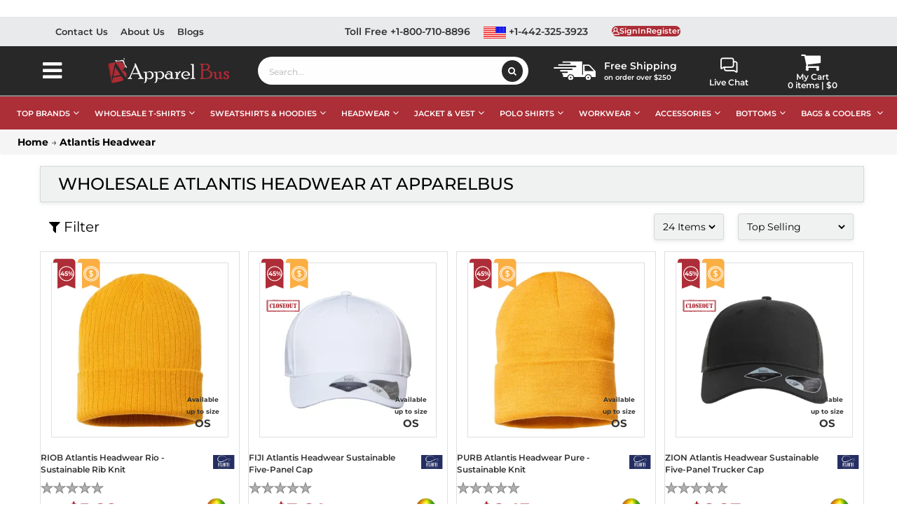

--- FILE ---
content_type: text/html; charset=utf-8
request_url: https://www.apparelbus.com/atlantis-headwear
body_size: 432970
content:
<!DOCTYPE html>
<html lang="en" xmlns="http://www.w3.org/1999/xhtml">
<head>
    
<meta http-equiv="Content-Type" content="text/html; charset=utf-8">

<title>Wholesale Atlantis Headwear in Bulk </title>
<meta name="description" content="Shop Atlantis sustainable headwear at Apparelbus. Explore hats, caps, and beanies made with recycled and organic fabrics. Bulk Atlantis hats at wholesale prices.">



    <link rel="canonical" href="https://www.apparelbus.com/atlantis-headwear">
    <!-- og Meta Tags -->
    <meta property="og:type" content="website">
    <meta property="og:url" content="https://www.apparelbus.com/atlantis-headwear">
    <meta property="og:image" content="https://d8441c958ed9091c6471-254c2f25c26eb296ecfa2a6848ebd334.ssl.cf1.rackcdn.com/images/apparelbus-ogimg670x350.jpg">
    <meta property="og:title" content="Wholesale Atlantis Headwear in Bulk ">
    <meta property="og:description" content="Shop Atlantis sustainable headwear at Apparelbus. Explore hats, caps, and beanies made with recycled and organic fabrics. Bulk Atlantis hats at wholesale prices.">
    <meta property="og:image:width" content="670">
    <meta property="og:image:height" content="350">
    <!-- Twitter Meta Tags -->
    <meta name="twitter:card" content="summary_large_image">
    <meta name="twitter:title" content="Wholesale Atlantis Headwear in Bulk ">
    <meta name="twitter:description" content="Shop Atlantis sustainable headwear at Apparelbus. Explore hats, caps, and beanies made with recycled and organic fabrics. Bulk Atlantis hats at wholesale prices.">
    <meta name="twitter:creator" content="https://www.apparelbus.com">
    <meta name="twitter:image" content="https://d8441c958ed9091c6471-254c2f25c26eb296ecfa2a6848ebd334.ssl.cf1.rackcdn.com/images/apparelbus-ogimg670x350.jpg">
    <meta property="twitter:url" content="https://www.apparelbus.com/atlantis-headwear">
    <meta property="twitter:domain" content="apparelbus.com">
    <meta name="twitter:site" content="@BusApparel">



<meta http-equiv="X-UA-Compatible" content="IE=edge">
<meta name="viewport" content="width=device-width, initial-scale=1.0">

<!-- DNS Prefetching for external domains -->
<link rel="dns-prefetch" href="//www.googletagmanager.com">
<link rel="dns-prefetch" href="//fonts.googleapis.com">
<link rel="dns-prefetch" href="//trustpilot.com">
<link rel="dns-prefetch" href="//stackpath.bootstrapcdn.com">
<link rel="dns-prefetch" href="//apis.google.com">
<link rel="dns-prefetch" href="//connect.facebook.net">
<link rel="dns-prefetch" href="//code.jquery.com">
<link rel="dns-prefetch" href="//d8441c958ed9091c6471-254c2f25c26eb296ecfa2a6848ebd334.ssl.cf1.rackcdn.com">
<!-- Preload start -->


<link rel="preconnect" href="https://d8441c958ed9091c6471-254c2f25c26eb296ecfa2a6848ebd334.ssl.cf1.rackcdn.com" crossorigin>

<!-- Preload end -->



<!-- Global site tag (gtag.js) - Google Analytics -->
<meta name="google-site-verification" content="B7N3ADxbJut14KjAx5CyTo1XxuwlTzmVZlYrvx2CsUA" />
<!-- Facebook Pixel Code -->
<noscript><img height="1" width="1" style="display:none" src="https://www.facebook.com/tr?id=993579331508753&ev=PageView&noscript=1" /></noscript>
<script async>
    //var isMobile = false;
    //var Value = 5000;
    //document.addEventListener("DOMContentLoaded", function (event) {
    //    isMobile = navigator.userAgentData.mobile;
    //    if (isMobile) {
    //        Value = 8000;
    //    }
    //});

    //setTimeout(function () {
        (function (w, d, s, l, i) {
            w[l] = w[l] || []; w[l].push({
                'gtm.start':
                    new Date().getTime(), event: 'gtm.js'
            }); var f = d.getElementsByTagName(s)[0],
                j = d.createElement(s), dl = l != 'dataLayer' ? '&l=' + l : ''; j.async = true; j.src =
                    'https://www.googletagmanager.com/gtm.js?id=' + i + dl; f.parentNode.insertBefore(j, f);
        })(window, document, 'script', 'dataLayer', 'GTM-MHFT5SM');
    //}, Value);
</script>

<!-- BEGIN MerchantWidget Code -->
<!-- Top Quality Store badge -->
<script id='merchantWidgetScript' src="https://www.gstatic.com/shopping/merchant/merchantwidget.js" defer></script>
<script type="text/javascript">
    window.addEventListener('load', function () {
        setTimeout(function () {
            if (typeof URL === 'function' && typeof merchantwidget !== 'undefined' && !window.isMerchantWidgetStarted) {
                window.isMerchantWidgetStarted = true;
                merchantwidget.start({
                    position: 'LEFT_BOTTOM',
                    bottomMargin: 60,
                    sideMargin: 24,
                    mobileBottomMargin: 100
                });
            } else if (window.isMerchantWidgetStarted) {
                console.log("Merchant widget already started.");
            } else {
                console.warn("Merchant widget not started: URL constructor unavailable.");
            }
        }, 1000);
    });
</script>
<!-- END MerchantWidget Code -->

    
</head>
<body>

    <link rel="stylesheet" href="https://d8441c958ed9091c6471-254c2f25c26eb296ecfa2a6848ebd334.ssl.cf1.rackcdn.com/css/fonts/fontawesome/font-awesome.css">
    <link rel="stylesheet" href="https://d8441c958ed9091c6471-254c2f25c26eb296ecfa2a6848ebd334.ssl.cf1.rackcdn.com/css/fonts/Montserrat/font-montserrat.css">

    <link rel="stylesheet" href="https://d8441c958ed9091c6471-254c2f25c26eb296ecfa2a6848ebd334.ssl.cf1.rackcdn.com/css/css/bootstrap.css">
    <link rel="stylesheet" href="https://d8441c958ed9091c6471-254c2f25c26eb296ecfa2a6848ebd334.ssl.cf1.rackcdn.com/css/css/base.css">
    <link rel="stylesheet" href="https://d8441c958ed9091c6471-254c2f25c26eb296ecfa2a6848ebd334.ssl.cf1.rackcdn.com/css/css/owl.carousel.min.css">
    <link rel="stylesheet" href="https://d8441c958ed9091c6471-254c2f25c26eb296ecfa2a6848ebd334.ssl.cf1.rackcdn.com/css/css/owl.theme.default.min.css">
    <link type="text/css" rel="stylesheet" href="/Skins/Default/Css/toastify.min.css"/>
    <script type="text/javascript" src="/Scripts/toastify.min.js" defer></script>

    
    <!-- Begin Bundle "~/skins/default/css/_skin_bundle_css" -->
<link href="/skins/default/css/theme.css" rel="stylesheet"/>
<link href="/skins/default/css/themeResponsive.css" rel="stylesheet"/>
<link href="/skins/default/css/banners.css" rel="stylesheet"/>
<link href="/skins/default/css/footer.css" rel="stylesheet"/>
<!-- End Bundle "~/skins/default/css/_skin_bundle_css" -->


    
    <!-- Begin Bundle "~/scripts/_skin_bundle_93bc87ad5af5c7fcfad9fa126ad55b81" -->
<script src="/scripts/jquery.js"></script>
<script src="/scripts/jquery.adnsfalias.js"></script>
<!-- End Bundle "~/scripts/_skin_bundle_93bc87ad5af5c7fcfad9fa126ad55b81" -->

    

    <!--start Added for 3rd party login-->
    <input type="hidden" id="FacebookLoginClientID" value="793414228393740" />
    <!-- end Added for 3rd party login-->
    

    <!-- Respond.js IE8 support of media queries -->
<!--[if lt IE 9]>
  <script src="https://oss.maxcdn.com/libs/respond.js/1.3.0/respond.min.js"></script>
<![endif]-->


				<!--
					PAGE INVOCATION: /atlantis-headwear
					PAGE REFERRER: 
					STORE LOCALE: en-US
					STORE CURRENCY: USD
					CUSTOMER ID: 0
					AFFILIATE ID: 0
					CUSTOMER LOCALE: en-US
					CURRENCY SETTING: USD
					CACHE MENUS: True
				-->





<!-- TrustBox script -->
<!--<script type="text/javascript" src="//widget.trustpilot.com/bootstrap/v5/tp.widget.bootstrap.min.js" async></script>-->
<!-- End TrustBox script -->
<!-- TrustBox widget - Micro Review Count -->
<div style="display:none;" id="trustpilotwidget" class="trustpilot-widget" data-locale="en-US" data-template-id="5419b6a8b0d04a076446a9ad" data-businessunit-id="6225c2034eaa833cc92a2bca" data-style-height="24px" data-style-width="100%" data-theme="light" data-min-review-count="10" data-style-alignment="center">
    <a href="https://www.trustpilot.com/review/www.apparelbus.com" target="_blank" rel="noopener">Trustpilot</a>
</div>
<!-- End TrustBox widget -->
<script async>
    setTimeout(function () {
        (function (w, d, s, r) {
            var a = d.createElement(s); a.async = 1; a.src = r; a.type = 'text/javascript'; var f = d.getElementsByTagName(s)[0];
            f.parentNode.insertBefore(a, f)
        })(window, document, 'script', '//widget.trustpilot.com/bootstrap/v5/tp.widget.bootstrap.min.js');
        $("#trustpilotwidget").css("display", "block");
    }, 7000)
</script>

<noscript>
    <iframe src="https://www.googletagmanager.com/ns.html?id=GTM-MHFT5SM"
            height="0" width="0" style="display:none;visibility:hidden"></iframe>
</noscript>


    <div class="background">
        <div class="body-background">
            <!-- header top start-->
<div class="Top-header">
    <div class="container">
        <div class="row">
            <div id="TopHeaderLinks" class="top-header-links col-md-4">
                <div class="top-header-links-sub">
                    <div class="top-header-links-left-sec">
                        <div class="left-sec-links">
                            <ul>
                                <li>
                                    <a href="/contactus" title="Contact Us">Contact Us</a>
                                </li>
                                <li>
                                    <a href="/topic/about" title="About Us">About Us</a>
                                </li>
                                <li>
                                    <a href="/blog" title="Blogs">Blogs</a>
                                </li>
                            </ul>
                        </div>
                    </div>
                </div>
            </div>
            <div class="top-header-style col-md-8">
                <!--<div class="col-xs-12 col-sm-12 col-md-6 col-lg-6">
    <span class="free-ship-top-text">
        <i class="fa fa-phone fa-truck-icon"></i>&nbsp;Free Shipping on order over $250-->
                
                <!--</span>
    </div>-->
                <div class="free-shipping-div desktop-view">
                    <div class="free-ship-top-text">
                        <div class="sign-in-div">
                            <img alt="Free Shipping" width="60" src="https://d8441c958ed9091c6471-254c2f25c26eb296ecfa2a6848ebd334.ssl.cf1.rackcdn.com/images/miscellaneous/free-shipping.svg">
                            <p><span>Free Shipping</span> <br />on order over $250</p>
                        </div>
                    </div>
                </div>
                <div class="col-md-12 top-header-login">
                    
                    <ul class="header-links">
    <li><a title="Toll Free Call +1-800-710-8896" href="tel:+18007108896">Toll Free +1-800-710-8896</a></li>
    <li>
        <a title="Call +1-442-325-3923" href="tel:+14423253923">
            <img width="32" alt="USA LOGO" src="https://d8441c958ed9091c6471-254c2f25c26eb296ecfa2a6848ebd334.ssl.cf1.rackcdn.com/images/miscellaneous/usa-logo.svg"> +1-442-325-3923
        </a>
    </li>
    
</ul>



<input type="hidden" id="hdnUserIsRegistered" value="false" />
<div class="header-auth-links">

        <div>
            <a title="Register" onclick="LoadLoginForm();" style="cursor:pointer;" class="user-link log-in-link">
                <div class="header-my-acc-box top-header-myacc">
                    <div class="sign-in-div"><img alt="Sign In" src="https://d8441c958ed9091c6471-254c2f25c26eb296ecfa2a6848ebd334.ssl.cf1.rackcdn.com/images/miscellaneous/signin.webp"></div>
                    <div class="top-header-my-acc">
                        <span class="header-my-acc-h">SignIn</span>
                        <span class="header-my-acc-t">Register</span>
                    </div>
                </div>
            </a>
        </div>
    <div>
        <!--<ul class="header-links">
    <li>
        <a title="Toll Free Call +1-800-710-8896" href="tel:+18007108896">Toll Free +1-800-710-8896</a>
    </li>
    <li>
        <a title="Call +1-442-325-3923" href="tel:+14423253923">
            <img height="22" width="22" alt="USA LOGO" src="https://d8441c958ed9091c6471-254c2f25c26eb296ecfa2a6848ebd334.ssl.cf1.rackcdn.com/images/miscellaneous/us-am-logo.png"> +1-442-325-3923
        </a>
    </li>-->

<!--</ul>-->


    </div>
</div>




                </div>
            </div>
        </div>
    </div>
</div>
<!-- header top End-->


<!-- logo  -->
<div class="head-search">
    <div class="container">
        <div class="row header-items-container no-gutters">
            <div class="col-xs-4 col-sm-4  my-menu-respo">
                <span class="col-xs-6 col-sm-6 col-md-6 col-lg-6 left-menu-open-btn">
                    <i class="fa fa-bars my-menu-bar-icons"></i>
                </span>
                <span class="col-xs-6 col-sm-3 col-md-6 col-lg-6 search_respo">
                    <i class="fa fa-search my-menu-bar-icons"></i>
                </span>
            </div>
            <div class="col-md-1 listing-left_menu-tab">
                <button class="btn-left_menu open menu-mobile-close">
                    <i class="fa fa-bars"></i>
                </button>
                
<!-- Left menu Start-->

<div class="js-left_menu-bg"></div>
<nav>
    <div id="left_menu">
        <div class="col-md-1 listing-left_menu-tab" id="Category">
            <div class="listing-left_menu-content" style="margin-left: -270px;">
                
                <div class="logo-close-wrapper">
                    <h4 class="title_block title_font">
                        <a class="title_text" href="/" title="ApparelBus.com">
                            <img src="https://d8441c958ed9091c6471-254c2f25c26eb296ecfa2a6848ebd334.ssl.cf1.rackcdn.com/images/miscellaneous/logo.png" alt="ApparelBus.com">
                        </a>
                    </h4>
                    <div class="menu-close-icon" title="Close Menu"> <i class="fa fa-times"></i></div>
                </div>
                <div class="title_block searchbox_container">
                    <div class="searchbox">
                        <input id="search-by-filter" class="textBox" type="text" placeholder="Search Filter" onkeyup="checkInput(this.value)">
                        <span id="clearInputText" class="search-by-filter-clearBtn">
                            <i class="fa fa-close">
                            </i>
                        </span>
                    </div>
                </div>
                <div class="block-categories">
                    <ul class="category-top-menu">
                        <li>
                            <a class="text-uppercase h6" href="/section">
                                Departments
                            </a>
                        </li>
                        <li>
                            <ul id="left_Menu-filter" class="category-sub-menu" data-id="Category">
                                <li data-depth="0" class="parentMenu">
                                    <a href="/section" title="All Departments">
                                        All Departments
                                    </a>
                                    <div class="navbar-toggler collapse-icons collapsed" data-toggle="collapse" data-target="#exCollapsingNavbarDepartment" aria-expanded="false">
                                        <i class="fa fa-chevron-down add">
                                        </i>
                                        <i class="fa fa-chevron-up remove">
                                        </i>
                                    </div>
                                    <div class="collapse" id="exCollapsingNavbarDepartment">
                                        <ul class="category-sub-menu">
                                            <li data-depth="1">
                                                <a class="category-sub-link" href="/women" title="Find season friendly apparel for women online at ApparelBus">
                                                    Women
                                                </a>
                                            </li>
                                            <li data-depth="1">
                                                <a class="category-sub-link" href="/infants-toddler" title="Infants & Toddler Clothing | ApparelBus">
                                                    Infants/Toddler
                                                </a>
                                            </li>
                                            <li data-depth="1">
                                                <a class="category-sub-link" href="/men" title="Trendy Men's Clothing | ApparelBus">
                                                    Men
                                                </a>
                                            </li>
                                            <li data-depth="1">
                                                <a class="category-sub-link" href="/girls" title="Stylish Girls Clothing | ApparelBus">
                                                    Girls
                                                </a>
                                            </li>
                                            <li data-depth="1">
                                                <a class="category-sub-link" href="/boys" title="Boys Fashion Collection | ApparelBus">
                                                    Boys
                                                </a>
                                            </li>
                                            <li data-depth="1">
                                                <a class="category-sub-link" href="/unisex" title="Unisex Fashion Styles | ApparelBus">
                                                    Unisex
                                                </a>
                                            </li>
                                            <li data-depth="1">
                                                <a class="category-sub-link" href="/youth" title="Youth">
                                                    Youth
                                                </a>
                                            </li>
                                        </ul>
                                    </div>
                                </li>
                            </ul>
                        </li>
                        <li class="alert info" style="display:none">
                            <strong>
                                No!
                            </strong>
                            Match found.
                        </li>
                    </ul>
                    <ul class="category-top-menu">
                        <li>
                            <a class="text-uppercase h6" href="/category" title="Categories">
                                Categories
                            </a>
                        </li>
                        <li>
                            <ul id="left_Menu-filter" class="category-sub-menu" data-id="Category">
                                <li data-depth="0" class="parentMenu">
                                    <a href="/medical-staff-uniforms-supplies" title="Ready to buy comfortable looking medical uniforms? Visit now">
                                        Medical Staff Uniforms & Supplies
                                    </a>
                                    <div class="navbar-toggler collapse-icons" data-toggle="collapse" data-target="#exCollapsingNavbar1001">
                                        <i class="fa fa-chevron-down add">
                                        </i>
                                        <i class="fa fa-chevron-up remove">
                                        </i>
                                    </div>
                                    <div class="collapse" id="exCollapsingNavbar1001">
                                        <ul class="category-sub-menu">
                                            <li data-depth="1">
                                                <a class="category-sub-link" href="/medical-staff-uniforms-supplies-scrub-jackets" title="Medical Staff Uniforms: Scrub Jackets | ApparelBus">
                                                    Scrub Jackets
                                                </a>
                                            </li>
                                            
                                            <li data-depth="1">
                                                <a class="category-sub-link" href="/accessories-mask" title="Accessories: Masks | ApparelBus">
                                                    Mask
                                                </a>
                                            </li>
                                            <li data-depth="1">
                                                <a class="category-sub-link" href="/medical-staff-uniforms-supplies-scrub-pants" title="Scrub Pants: Medical Staff Uniforms | ApparelBus">
                                                    Scrub Pants
                                                </a>
                                            </li>
                                            
                                            
                                            
                                            
                                        </ul>
                                    </div>
                                </li>
                                <li data-depth="0" class="parentMenu">
                                    <a href="/accessories" title="Buy Premium Men, Women Infants Accessories At Wholesale Price |apparelbus">
                                        Accessories
                                    </a>
                                    <div class="navbar-toggler collapse-icons" data-toggle="collapse" data-target="#exCollapsingNavbar1002">
                                        <i class="fa fa-chevron-down add">
                                        </i>
                                        <i class="fa fa-chevron-up remove">
                                        </i>
                                    </div>
                                    <div class="collapse" id="exCollapsingNavbar1002">
                                        <ul class="category-sub-menu">
                                            <li data-depth="1">
                                                <a class="category-sub-link" href="/accessoriescape" title="Stylish Cape Accessories | ApparelBus">
                                                    Cape
                                                </a>
                                            </li>
                                            
                                            <li data-depth="1">
                                                <a class="category-sub-link" href="/accessories-bodysuits" title="Fashionable Bodysuits | ApparelBus">
                                                    Bodysuits
                                                </a>
                                            </li>
                                            
                                            <li data-depth="1">
                                                <a class="category-sub-link" href="/accessories-towels" title="Shop Accessories: Towels | ApparelBus">
                                                    Towels
                                                </a>
                                            </li>
                                            <li data-depth="1">
                                                <a class="category-sub-link" href="/accessories-socks" title="Socks: Accessories | ApparelBus">
                                                    Socks
                                                </a>
                                            </li>
                                            
                                            <li data-depth="1">
                                                <a class="category-sub-link" href="/accessories-aprons" title="Aprons & Stylish Accessories | ApparelBus">
                                                    Aprons
                                                </a>
                                            </li>
                                            
                                            
                                            
                                            
                                            <li data-depth="1">
                                                <a class="category-sub-link" href="/blanket" title="Blankets & Comfort | ApparelBus">
                                                    Blanket
                                                </a>
                                            </li>
                                            
                                            
                                            
                                            
                                            
                                            
                                            <li data-depth="1">
                                                <a class="category-sub-link" href="/accessories-briefs" title="Briefs: Comfortable Accessories | ApparelBus">
                                                    Briefs
                                                </a>
                                            </li>
                                            
                                            
                                            
                                            
                                            
                                            
                                            
                                            <li data-depth="1">
                                                <a class="category-sub-link" href="/accessoriestie" title="Ties & Accessories | ApparelBus">
                                                    TIE
                                                </a>
                                            </li>
                                            
                                            
                                        </ul>
                                    </div>
                                </li>
                                <li data-depth="0" class="parentMenu">
                                    <a href="/intimates" title="Looking to buy sports bra in reasonable rates? Shop here now">
                                        Intimates
                                    </a>
                                    <div class="navbar-toggler collapse-icons" data-toggle="collapse" data-target="#exCollapsingNavbar1003">
                                        <i class="fa fa-chevron-down add">
                                        </i>
                                        <i class="fa fa-chevron-up remove">
                                        </i>
                                    </div>
                                    <div class="collapse" id="exCollapsingNavbar1003">
                                        <ul class="category-sub-menu">
                                            <li data-depth="1">
                                                <a class="category-sub-link" href="/intimatesbras" title="Intimates: Bras | ApparelBus">
                                                    Bras
                                                </a>
                                            </li>
                                        </ul>
                                    </div>
                                </li>
                                <li data-depth="0" class="parentMenu">
                                    <a href="/bottoms" title="Get a wide range of comfortable bottoms at ApparelBus.">
                                        Bottoms
                                    </a>
                                    <div class="navbar-toggler collapse-icons" data-toggle="collapse" data-target="#exCollapsingNavbar1004">
                                        <i class="fa fa-chevron-down add">
                                        </i>
                                        <i class="fa fa-chevron-up remove">
                                        </i>
                                    </div>
                                    <div class="collapse" id="exCollapsingNavbar1004">
                                        <ul class="category-sub-menu">
                                            <li data-depth="1">
                                                <a class="category-sub-link" href="/bottoms-jogger-pants" title="Jogger Pants: Bottoms | ApparelBus">
                                                    Jogger Pants
                                                </a>
                                            </li>
                                            <li data-depth="1">
                                                <a class="category-sub-link" href="/bottoms-legging" title="Leggings: Bottoms | ApparelBus">
                                                    Legging
                                                </a>
                                            </li>
                                            <li data-depth="1">
                                                <a class="category-sub-link" href="/bottomsbaseball-pants" title="Find high quality bottoms, baseball pants">
                                                    Baseball Pants
                                                </a>
                                            </li>
                                            <li data-depth="1">
                                                <a class="category-sub-link" href="/bottoms-pants" title="Pants: Bottoms | ApparelBus">
                                                    Pants
                                                </a>
                                            </li>
                                            <li data-depth="1">
                                                <a class="category-sub-link" href="/bottoms-shorts" title="Shorts & Bottoms | ApparelBus">
                                                    Shorts
                                                </a>
                                            </li>
                                            <li data-depth="1">
                                                <a class="category-sub-link" href="/bottoms-workwear-pants" title="Workwear Pants & Bottoms | ApparelBus">
                                                    Workwear Pants
                                                </a>
                                            </li>
                                            <li data-depth="1">
                                                <a class="category-sub-link" href="/bottoms-cargo-pant" title="Cargo Pants: Bottoms | ApparelBus">
                                                    Cargo Pant
                                                </a>
                                            </li>
                                            
                                            
                                            <li data-depth="1">
                                                <a class="category-sub-link" href="/bottoms-skirts" title="Skirts: Fashionable Bottoms | ApparelBus">
                                                    Skirts
                                                </a>
                                            </li>
                                            
                                            <li data-depth="1">
                                                <a class="category-sub-link" href="/bottoms-jeans" title="Jeans: Fashionable Bottoms | ApparelBus">
                                                    Jeans
                                                </a>
                                            </li>
                                            <li data-depth="1">
                                                <a class="category-sub-link" href="/bottoms-sweatpants" title="Sweatpants: Comfortable Bottoms | ApparelBus">
                                                    Sweatpants
                                                </a>
                                            </li>
                                            <li data-depth="1">
                                                <a class="category-sub-link" href="/bottoms-overalls" title="Overalls: Fashionable Bottoms | ApparelBus">
                                                    Overalls
                                                </a>
                                            </li>
                                        </ul>
                                    </div>
                                </li>
                                <li data-depth="0" class="parentMenu">
                                    <a href="/sweat-hoodies" title="Find Sweatshirts, and hoodies from your favorite brands here">
                                        Sweat & Hoodies
                                    </a>
                                    <div class="navbar-toggler collapse-icons" data-toggle="collapse" data-target="#exCollapsingNavbar1005">
                                        <i class="fa fa-chevron-down add">
                                        </i>
                                        <i class="fa fa-chevron-up remove">
                                        </i>
                                    </div>
                                    <div class="collapse" id="exCollapsingNavbar1005">
                                        <ul class="category-sub-menu">

                                            <li data-depth="0" class="parentMenu">
                                                <a href="#" title="Shop by different T-shirt types">
                                                    Shop By Types
                                                </a>
                                                <div class="navbar-toggler collapse-icons" data-toggle="collapse" data-target="#SweatHoodies_shopbyTypes">
                                                    <i class="fa fa-chevron-down add"></i>
                                                    <i class="fa fa-chevron-up remove"></i>
                                                </div>
                                                <div class="collapse" id="SweatHoodies_shopbyTypes">
                                                    <ul class="category-sub-menu">
                                                        <li data-depth="1"><a class="category-sub-link" href="/wholesale-hoodies" title="Hoodie">Hoodies</a></li>
                                                        <li data-depth="1"><a class="category-sub-link" href="/wholesale-sweatshirts" title="Sweatshirts">Sweatshirts</a></li>
                                                        <li data-depth="1"><a class="category-sub-link" href="/sweat-hoodies-cardigans" title="Cardigans & Sweaters">Cardigans & Sweaters</a></li>
                                                        <li data-depth="1"><a class="category-sub-link" href="/sweat-hoodies-crewneck-sweatshirt" title="Crewneck">Crewneck</a></li>
                                                        <li data-depth="1"><a class="category-sub-link" href="/zip-up-hoodies" title="Full Zip">Full Zip</a></li>
                                                        <li data-depth="1"><a class="category-sub-link" href="/sweat-hoodies-sleeveless" title="Sleeveless">Sleeveless</a></li>
                                                        <li data-depth="1"><a class="category-sub-link" href="/wholesale-sweatshirts/polyester-cotton-blend" title="Polyester Cotton Blend">Polyester Cotton Blend</a></li>
                                                        <li data-depth="1"><a class="category-sub-link" href="/sweat-hoodies-fleece" title="Fleece">Fleece</a></li>
                                                        <li data-depth="1"><a class="category-sub-link" href="/wholesale-sweatshirts/cotton" title="Cotton">Cotton</a></li>
                                                        <li data-depth="1"><a class="category-sub-link" href="/wholesale-sweatshirts/camo" title="Camo">Camo</a></li>
                                                        <li data-depth="1"><a class="category-sub-link" href="/wholesale-sweatshirts/heavyweight" title="Camo">Heavyweight</a></li>
                                                        <li data-depth="1"><a class="category-sub-link" href="/wholesale-sweatshirts/women" title="Camo">Women's</a></li>
                                                        <li data-depth="1"><a class="category-sub-link" href="/wholesale-sweatshirts/youth" title="Camo">Youth</a></li>
                                                        <li data-depth="1"><a class="category-sub-link" href="/sweat-hoodies-pullover" title="Pullover">Pullover</a></li>
                                                        <li data-depth="1"><a class="category-sub-link" href="/sweat-hoodiesquarter-zip" title="Quarter Zip">Quarter Zip</a></li>
                                                        <li data-depth="1"><a class="category-sub-link" href="/sweat-hoodies-thermal-wear" title="Thermal Wear">Thermal Wear</a></li>
                                                    </ul>
                                                </div>
                                            </li>
                                            <li data-depth="0" class="parentMenu">
                                                <a href="#" title="Shop by different T-shirt types">
                                                    Shop By Brand
                                                </a>
                                                <div class="navbar-toggler collapse-icons" data-toggle="collapse" data-target="#SweatHoodies_shopbybrand">
                                                    <i class="fa fa-chevron-down add"></i>
                                                    <i class="fa fa-chevron-up remove"></i>
                                                </div>
                                                <div class="collapse" id="SweatHoodies_shopbybrand">
                                                    <ul class="category-sub-menu">
                                                        <li data-depth="1"><a class="category-sub-link" href="/gildan/wholesale-sweatshirts" title="Gildan Sweatshirts">Gildan</a></li>
                                                        <li data-depth="1"><a class="category-sub-link" href="/comfort-colors/wholesale-sweatshirts" title="Comfort Colors">Comfort Colors</a></li>
                                                        <li data-depth="1"><a class="category-sub-link" href="/next-level/wholesale-sweatshirts" title="Next Level">Next Level</a></li>
                                                        <li data-depth="1"><a class="category-sub-link" href="/port-authority/wholesale-sweatshirts" title="Port Authority">Port Authority</a></li>
                                                        <li data-depth="1"><a class="category-sub-link" href="/independent-trading-co/wholesale-sweatshirts" title="Independent Trading Co">Independent Trading Co</a></li>
                                                        <li data-depth="1"><a class="category-sub-link" href="/port-company/wholesale-sweatshirts" title="Port &amp; Company">Port &amp; Company</a></li>
                                                        <li data-depth="1"><a class="category-sub-link" href="/district/wholesale-sweatshirts" title="District">District</a></li>
                                                        <li data-depth="1"><a class="category-sub-link" href="/jerzees/wholesale-sweatshirts" title="Jerzees">Jerzees</a></li>
                                                        <li data-depth="1"><a class="category-sub-link" href="/russell-athletic/wholesale-hoodies" title="Rusell Athletic">Russell Athletic</a></li>
                                                        <li data-depth="1"><a class="category-sub-link" href="/hanes/wholesale-sweatshirts" title="Hanes">Hanes</a></li>
                                                        <li data-depth="1"><a class="category-sub-link" href="/champion/wholesale-sweatshirts" title="Champion">Champion</a></li>
                                                        <li data-depth="1"><a class="category-sub-link" href="/lane-seven/wholesale-sweatshirts" title="Lane Seven">Lane Seven</a></li>
                                                        <li data-depth="1"><a class="category-sub-link" href="/sport-tek/wholesale-sweatshirts" title="Sport-Tek">Sport-Tek</a></li>
                                                        <li data-depth="1"><a class="category-sub-link" href="/bella-canvas/wholesale-sweatshirts" title="Bella Canvas">Bella Canvas</a></li>
                                                        <!-- Add more types here -->
                                                    </ul>
                                                </div>
                                            </li>
                                            <li data-depth="0" class="parentMenu">
                                                <a href="#" title="Shop by different T-shirt types">
                                                    Shop By Color
                                                </a>
                                                <div class="navbar-toggler collapse-icons" data-toggle="collapse" data-target="#SweatHoodies_shopbycolor">
                                                    <i class="fa fa-chevron-down add"></i>
                                                    <i class="fa fa-chevron-up remove"></i>
                                                </div>
                                                <div class="collapse" id="SweatHoodies_shopbycolor">
                                                    <ul class="category-sub-menu">
                                                        <li data-depth="1"><a class="category-sub-link" href="/wholesale-sweatshirts/white" title="White Sweatshirts">White Sweatshirts</a></li>
                                                        <li data-depth="1"><a class="category-sub-link" href="/wholesale-sweatshirts/black" title="Black T-Shirts">Black Sweatshirt</a></li>
                                                        <li data-depth="1"><a class="category-sub-link" href="/wholesale-sweatshirts/blue" title="Blue Sweatshirt">Blue Sweatshirt</a></li>
                                                        <li data-depth="1"><a class="category-sub-link" href="/wholesale-sweatshirts/brown" title="Brown Hoodies">Brown Hoodies</a></li>
                                                        <li data-depth="1"><a class="category-sub-link" href="/wholesale-sweatshirts/green" title="Green Sweatshirt">Green Sweatshirt</a></li>
                                                        <li data-depth="1"><a class="category-sub-link" href="/wholesale-sweatshirts/maroon" title="Maroon Sweatshirt">Maroon Sweatshirt</a></li>
                                                        <li data-depth="1"><a class="category-sub-link" href="/wholesale-sweatshirts/orange" title="Orange Sweatshirts">Orange Sweatshirts</a></li>
                                                        <li data-depth="1"><a class="category-sub-link" href="/wholesale-sweatshirts/pink" title="Pink Sweatshirt">Pink Sweatshirt</a></li>
                                                        <li data-depth="1"><a class="category-sub-link" href="/wholesale-sweatshirts/red" title="Red Hoodies">Red Hoodies</a></li>
                                                        <li data-depth="1"><a class="category-sub-link" href="/wholesale-sweatshirts/yellow" title="Yellow Sweatshirts">Yellow Sweatshirts</a></li>
                                                        <li data-depth="1"><a class="category-sub-link" href="/wholesale-sweatshirts/navy-blue" title="Navy Blue Hoodies">Navy Blue Hoodies</a></li>
                                                        <li data-depth="1"><a class="category-sub-link" href="/wholesale-sweatshirts/grey" title="Grey Hoodies">Grey Hoodies</a></li>
                                                        <!-- Add more types here -->
                                                    </ul>
                                                </div>
                                            </li>

                                            <!--<li data-depth="1">
                                                <a class="category-sub-link" href="/sweat-hoodiesquarter-zip" title="Sweat Hoodies & Quarter Zips | ApparelBus">
                                                    Quarter Zip
                                                </a>
                                            </li>-->
                                            
                                            
                                            <!--<li data-depth="1">
                                                <a class="category-sub-link" href="/wholesale-hoodies" title="Hoodies & Sweatshirts | ApparelBus">
                                                    Hoodie
                                                </a>
                                            </li>
                                            <li data-depth="1">
                                                <a class="category-sub-link" href="/sweat-hoodies-cardigans" title="Cardigan Sweat Hoodies | ApparelBus">
                                                    Cardigans
                                                </a>
                                            </li>-->
                                            
                                            
                                            <!--<li data-depth="1">
                                                <a class="category-sub-link" href="/sweat-hoodies-pullover" title="Pullover Sweat Hoodies | ApparelBus">
                                                    Pullover
                                                </a>
                                            </li>
                                            <li data-depth="1">
                                                <a class="category-sub-link" href="/sweat-hoodies-sleeveless" title="Sweat Hoodies & Sleeveless | ApparelBus">
                                                    Sleeveless
                                                </a>
                                            </li>
                                            <li data-depth="1">
                                                <a class="category-sub-link" href="/sweat-hoodies-fleece" title="Fleece Sweat Hoodies | ApparelBus">
                                                    Fleece
                                                </a>
                                            </li>
                                            <li data-depth="1">
                                                <a class="category-sub-link" href="/sweat-hoodies-thermal-wear" title="Thermal Wear Sweat Hoodies | ApparelBus">
                                                    Thermal Wear
                                                </a>
                                            </li>
                                            <li data-depth="1">
                                                <a class="category-sub-link" href="/sweat-hoodies-crewneck-sweatshirt" title="Crewneck Sweatshirt">
                                                    Crewneck Sweatshirt
                                                </a>
                                            </li>
                                            <li data-depth="1">
                                                <a class="category-sub-link" href="/zip-up-hoodies" title="Zip Up Hoodies">
                                                    Zip Up Hoodies
                                                </a>
                                            </li>-->
                                        </ul>
                                    </div>
                                </li>
                                <li data-depth="0" class="parentMenu">
                                    <a href="/headwear-hats" title="Trucker caps, snapback caps, knit beanies, and visors here.">
                                        Headwear
                                    </a>
                                    <div class="navbar-toggler collapse-icons" data-toggle="collapse" data-target="#exCollapsingNavbar1006">
                                        <i class="fa fa-chevron-down add">
                                        </i>
                                        <i class="fa fa-chevron-up remove">
                                        </i>
                                    </div>
                                    <div class="collapse" id="exCollapsingNavbar1006">
                                        <ul class="category-sub-menu">
                                            <li data-depth="0" class="parentMenu">
                                                <a href="#" title="Shop by different T-shirt types">
                                                    Shop By Types
                                                </a>
                                                <div class="navbar-toggler collapse-icons" data-toggle="collapse" data-target="#Headwear_shopbyTypes">
                                                    <i class="fa fa-chevron-down add"></i>
                                                    <i class="fa fa-chevron-up remove"></i>
                                                </div>
                                                <div class="collapse" id="Headwear_shopbyTypes">
                                                    <ul class="category-sub-menu">
                                                        <li data-depth="1"><a class="category-sub-link" href="/headwear-hats" title="Hats">Hats</a></li>
                                                        <li data-depth="1"><a class="category-sub-link" href="/headwear-5-panel-caps" title="5-Panel Caps">5-Panel Hats</a></li>
                                                        <li data-depth="1"><a class="category-sub-link" href="/headwear-6-panel-caps" title="6-Panel Caps">6-Panel Hats</a></li>
                                                        <li data-depth="1"><a class="category-sub-link" href="/bucket-hat" title="6-Panel Caps">Bucket Hats</a></li>
                                                        <li data-depth="1"><a class="category-sub-link" href="/headwear-beanies" title="Beanies">Beanies</a></li>
                                                        <li data-depth="1"><a class="category-sub-link" href="/headwear-fashion-caps" title="Fashion Caps">Fashion Caps</a></li>
                                                        <li data-depth="1"><a class="category-sub-link" href="/dad-hats" title="Dad Caps">Dad Hats</a></li>
                                                        <li data-depth="1"><a class="category-sub-link" href="/headwear-headband" title="Headband">Headband</a></li>
                                                        <li data-depth="1"><a class="category-sub-link" href="/headwear-performance-caps" title="Performance Caps">Performance Caps</a></li>
                                                        <li data-depth="1"><a class="category-sub-link" href="/headwear-camo-wildlife-caps" title="Camo & Wildlife Caps">Camo & Wildlife Caps</a></li>
                                                        <li data-depth="1"><a class="category-sub-link" href="/headwear-safety-caps" title="Safety Caps">Safety Caps</a></li>
                                                        <li data-depth="1"><a class="category-sub-link" href="/headwear-snapback-caps" title="Snapback Caps">Snapback Caps</a></li>
                                                        <li data-depth="1"><a class="category-sub-link" href="/headwear-trucker-mesh-caps" title="Trucker Mesh Caps">Trucker Mesh Caps</a></li>
                                                        <li data-depth="1"><a class="category-sub-link" href="/headwear-twill-caps" title="Twill Caps">Twill Caps</a></li>
                                                        <li data-depth="1"><a class="category-sub-link" href="/headwear-visor" title="Visor">Visor</a></li>
                                                    </ul>
                                                </div>
                                            </li>
                                            <li data-depth="0" class="parentMenu">
                                                <a href="#" title="Shop by different T-shirt types">
                                                    Shop By Brand
                                                </a>
                                                <div class="navbar-toggler collapse-icons" data-toggle="collapse" data-target="#Headwear_shopbybrand">
                                                    <i class="fa fa-chevron-down add"></i>
                                                    <i class="fa fa-chevron-up remove"></i>
                                                </div>
                                                <div class="collapse" id="Headwear_shopbybrand">
                                                    <ul class="category-sub-menu">
                                                        <li data-depth="1"><a class="category-sub-link" href="/richardson" title="Richardson">Richardson</a></li>
                                                        <li data-depth="1"><a class="category-sub-link" href="/otto" title="Otto">Otto</a></li>
                                                        <li data-depth="1"><a class="category-sub-link" href="/yupoong" title="Yupoong">Yupoong</a></li>
                                                        <li data-depth="1"><a class="category-sub-link" href="/legacy" title="Legacy">Legacy</a></li>
                                                        <li data-depth="1"><a class="category-sub-link" href="/pacific-headwear" title="Pacific Headwear">Pacific Headwear</a></li>
                                                        <li data-depth="1"><a class="category-sub-link" href="/47-brand" title="47 Brand">47 Brand</a></li>
                                                        <li data-depth="1"><a class="category-sub-link" href="/yp-classics" title="YP Classic">YP Classic</a></li>
                                                        <li data-depth="1"><a class="category-sub-link" href="/flexfit" title="Flexfit">Flexfit</a></li>
                                                        <li data-depth="1"><a class="category-sub-link" href="/district/headwear-hats" title="District">District</a></li>
                                                        <li data-depth="1"><a class="category-sub-link" href="/port-company/headwear-hats" title="Port &amp; Company">Port &amp; Company</a></li>
                                                        <!-- Add more types here -->
                                                    </ul>
                                                </div>
                                            </li>
                                            <li data-depth="0" class="parentMenu">
                                                <a href="#" title="Shop by different T-shirt types">
                                                    Shop By Color
                                                </a>
                                                <div class="navbar-toggler collapse-icons" data-toggle="collapse" data-target="#Headwear_shopbycolor">
                                                    <i class="fa fa-chevron-down add"></i>
                                                    <i class="fa fa-chevron-up remove"></i>
                                                </div>
                                                <div class="collapse" id="Headwear_shopbycolor">
                                                    <ul class="category-sub-menu">
                                                        <li data-depth="1"><a class="category-sub-link" href="/headwear-hats/white" title="White Caps">White Caps</a></li>
                                                        <li data-depth="1"><a class="category-sub-link" href="/headwear-hats/black" title="Black Caps">Black Caps</a></li>
                                                        <li data-depth="1"><a class="category-sub-link" href="/headwear-hats/blue" title="Blue Caps">Blue Caps</a></li>
                                                        <li data-depth="1"><a class="category-sub-link" href="/headwear-beanies/black" title="Black Beanies">Black Beanies</a></li>
                                                        <li data-depth="1"><a class="category-sub-link" href="/headwear-hats/yellow" title="Yellow Hats">Yellow Hats</a></li>
                                                        <!-- Add more types here -->
                                                    </ul>
                                                </div>
                                            </li>
                                            <!--<li data-depth="1">
                                                <a class="category-sub-link" href="/headwear-twill-caps" title="Twill Caps: Headwear | ApparelBus">
                                                    Twill Caps
                                                </a>
                                            </li>
                                            <li data-depth="1">
                                                <a class="category-sub-link" href="/headwear-snapback-caps" title="Snapback Caps: Headwear | ApparelBus">
                                                    Snapback Caps
                                                </a>
                                            </li>
                                            <li data-depth="1">
                                                <a class="category-sub-link" href="/headwear-safety-caps" title="Safety Caps: Headwear | ApparelBus">
                                                    Safety Caps
                                                </a>
                                            </li>
                                            <li data-depth="1">
                                                <a class="category-sub-link" href="/headwear-performance-caps" title="Performance Caps: Headwear | ApparelBus">
                                                    Performance Caps
                                                </a>
                                            </li>
                                            <li data-depth="1">
                                                <a class="category-sub-link" href="/headwear-headband" title="Headbands & Accessories | ApparelBus">
                                                    Headband
                                                </a>
                                            </li>
                                            <li data-depth="1">
                                                <a class="category-sub-link" href="/headwear-fashion-caps" title="Fashion Caps & Beanies | ApparelBus">
                                                    Fashion Caps
                                                </a>
                                            </li>
                                            <li data-depth="1">
                                                <a class="category-sub-link" href="/headwear-beanies" title="Beanies & Headwear | ApparelBu">
                                                    Beanies
                                                </a>
                                            </li>
                                            <li data-depth="1">
                                                <a class="category-sub-link" href="/headwear-camo-wildlife-caps" title="Camo Wildlife Caps | ApparelBus">
                                                    Camo & Wildlife Caps
                                                </a>
                                            </li>
                                            <li data-depth="1">
                                                <a class="category-sub-link" href="/headwear-visor" title="Visors: Headwear | ApparelBus">
                                                    Visor
                                                </a>
                                            </li>
                                            <li data-depth="1">
                                                <a class="category-sub-link" href="/headwear-6-panel-caps" title="6-Panel Caps: Headwear | ApparelBus">
                                                    6-Panel Caps
                                                </a>
                                            </li>
                                            <li data-depth="1">
                                                <a class="category-sub-link" href="/headwear-hats" title="Hats & Headwear | ApparelBus">
                                                    Hats
                                                </a>
                                            </li>
                                            <li data-depth="1">
                                                <a class="category-sub-link" href="/headwear-trucker-mesh-caps" title="Trucker Mesh Caps | ApparelBus">
                                                    Trucker Mesh Caps
                                                </a>
                                            </li>
                                            <li data-depth="1">
                                                <a class="category-sub-link" href="/headwear-5-panel-caps" title="5-Panel Caps: Headwear | ApparelBus">
                                                    5-Panel Caps
                                                </a>
                                            </li>
                                            <li data-depth="1">
                                                <a class="category-sub-link" href="/headwear-baseball-caps" title="Baseball Caps: Headwear | ApparelBus">
                                                    Baseball Caps
                                                </a>
                                            </li>-->
                                            
                                            
                                            <!--<li data-depth="1">
                                                <a class="category-sub-link" href="/bucket-hat" title="Bucket Hat">
                                                    Bucket Hat
                                                </a>
                                            </li>
                                            <li data-depth="1">
                                                <a class="category-sub-link" href="/dad-hats" title="Dad Hats">
                                                    Dad Hats
                                                </a>
                                            </li>-->
                                        </ul>
                                    </div>
                                </li>
                                <li data-depth="0" class="parentMenu">
                                    <a href="/jacket-vest" title="Customize Jackets & Vests with your company logo|ApparelBus">
                                        Jacket & Vest
                                    </a>
                                    <div class="navbar-toggler collapse-icons" data-toggle="collapse" data-target="#exCollapsingNavbar1007">
                                        <i class="fa fa-chevron-down add">
                                        </i>
                                        <i class="fa fa-chevron-up remove">
                                        </i>
                                    </div>
                                    <div class="collapse" id="exCollapsingNavbar1007">
                                        <ul class="category-sub-menu">
                                            <li data-depth="1">
                                                <a class="category-sub-link" href="/jacket-vestsleeveless-jacket" title="Sleeveless Jacket Vests | ApparelBus">
                                                    Sleeveless jacket
                                                </a>
                                            </li>
                                            <li data-depth="1">
                                                <a class="category-sub-link" href="/leather-jacket" title="Leather Jackets">
                                                    Leather Jackets
                                                </a>
                                            </li>
                                            <li data-depth="1">
                                                <a class="category-sub-link" href="/quilted-leather-jacket" title="Quilted Leather Jackets">
                                                    Quilted Leather Jackets
                                                </a>
                                            </li>
                                            <li data-depth="1">
                                                <a class="category-sub-link" href="/jacket-vest-vests" title="Jacket Vests: Trendy & Functional | ApparelBus">
                                                    Vests
                                                </a>
                                            </li>
                                            <li data-depth="1">
                                                <a class="category-sub-link" href="/jacket-vest-high-visibility-vests" title="High-Visibility Vests | ApparelBus">
                                                    High Visibility Vests
                                                </a>
                                            </li>
                                            <li data-depth="1">
                                                <a class="category-sub-link" href="/jacket-vest-bomber-jackets" title="Bomber Jackets & More | ApparelBus">
                                                    Bomber Jackets
                                                </a>
                                            </li>
                                            <li data-depth="1">
                                                <a class="category-sub-link" href="/jacket-vest-track-jackets" title="Track Jackets & Vests | ApparelBus">
                                                    Track Jackets
                                                </a>
                                            </li>
                                            <li data-depth="1">
                                                <a class="category-sub-link" href="/jacket-vest-hooded-jackets" title="Hooded Jackets & Vests | ApparelBus">
                                                    Hooded Jackets
                                                </a>
                                            </li>
                                            <li data-depth="1">
                                                <a class="category-sub-link" href="/jacket-vest-jackets" title="Jackets & Vests | ApparelBus">
                                                    Jackets
                                                </a>
                                            </li>
                                            <li data-depth="1">
                                                <a class="category-sub-link" href="/jacket-vest-soft-shell-jackets" title="Jacket & Vest Soft Shell Jackets | ApparelBus">
                                                    Soft Shell Jackets
                                                </a>
                                            </li>
                                            <li data-depth="1">
                                                <a class="category-sub-link" href="/jacket-vesttunic" title="Tunic Jackets & Vests | ApparelBus">
                                                    Tunic
                                                </a>
                                            </li>
                                            <li data-depth="1">
                                                <a class="category-sub-link" href="/jacket-vestquarterzip" title="Quarter-Zip Jacket Vests | ApparelBus">
                                                    QUARTER-ZIP
                                                </a>
                                            </li>
                                            <li data-depth="1">
                                                <a class="category-sub-link" href="/jacket-vest-fleece" title="Fleece Jacket Vests | ApparelBus">
                                                    Fleece
                                                </a>
                                            </li>
                                            
                                            
                                            <li data-depth="1">
                                                <a class="category-sub-link" href="/jacket-vest-denim-jackets" title="Denim Jacket Vests | ApparelBus">
                                                    Denim Jackets
                                                </a>
                                            </li>
                                            
                                            
                                            <li data-depth="1">
                                                <a class="category-sub-link" href="/jacket-vest-baseball-jackets" title="Baseball Jackets & Vests | ApparelBus">
                                                    Baseball Jackets
                                                </a>
                                            </li>
                                            <li data-depth="1">
                                                <a class="category-sub-link" href="/jacket-vest-coats" title="Coats: Jacket Vests | ApparelBus">
                                                    Coats
                                                </a>
                                            </li>
                                        </ul>
                                    </div>
                                </li>
                                <li data-depth="0" class="parentMenu">
                                    <a href="/wholesale-t-shirts" title="Looking for wholesale tshirts in discounted rates? Shop here">
                                        Wholesale T-Shirts
                                    </a>
                                    <div class="navbar-toggler collapse-icons" data-toggle="collapse" data-target="#exCollapsingNavbar1008">
                                        <i class="fa fa-chevron-down add">
                                        </i>
                                        <i class="fa fa-chevron-up remove">
                                        </i>
                                    </div>
                                    <div class="collapse" id="exCollapsingNavbar1008">
                                        <ul class="category-sub-menu">

                                            <li data-depth="0" class="parentMenu">
                                                <a href="#" title="Shop by different T-shirt types">
                                                    Shop By Types
                                                </a>
                                                <div class="navbar-toggler collapse-icons" data-toggle="collapse" data-target="#Wholesale_TShirts_shopbyTypes">
                                                    <i class="fa fa-chevron-down add"></i>
                                                    <i class="fa fa-chevron-up remove"></i>
                                                </div>
                                                <div class="collapse" id="Wholesale_TShirts_shopbyTypes">
                                                    <ul class="category-sub-menu">

                                                        <li data-depth="1"><a class="category-sub-link" href="/wholesale-t-shirts-baseball-t-shirts" title="Baseball T-Shirts">Baseball T-Shirts</a></li>
                                                        <li data-depth="1"><a class="category-sub-link" href="/wholesale-t-shirts/heavyweight" title="Heavyweight T-shirts">Heavyweight T-shirts</a></li>
                                                        <li data-depth="1"><a class="category-sub-link" href="/wholesale-t-shirts-pocket-t-shirts" title="Pocket T-shirts">Pocket T-shirts</a></li>
                                                        <li data-depth="1"><a class="category-sub-link" href="/wholesale-t-shirts-ringer-t-shirts" title="Ringer T-Shirts">Ringer T-Shirts</a></li>
                                                        <li data-depth="1"><a class="category-sub-link" href="/dri-fit-shirts" title="Dri Fit Shirts">Dri Fit Shirts</a></li>
                                                        <li data-depth="1"><a class="category-sub-link" href="/wholesale-t-shirts-camo-novelty-t-shirts" title="Camo Shirts">Camo Shirts</a></li>
                                                        <li data-depth="1"><a class="category-sub-link" href="/button-up-shirts" title="Button Up Shirts">Button Up Shirts</a></li>
                                                        <li data-depth="1"><a class="category-sub-link" href="/wholesale-t-shirts-jersey-t-shirts" title="Jersey T-shirts">Jersey T-shirts</a></li>
                                                        <li data-depth="1"><a class="category-sub-link" href="/wholesale-t-shirts-short-sleeves-t-shirts" title="Short Sleeves T-Shirts">Short Sleeves T-Shirts</a></li>
                                                        <li data-depth="1"><a class="category-sub-link" href="/wholesale-t-shirts-long-sleeves-t-shirts" title="Long Sleeves T-Shirts">Long Sleeves T-Shirts</a></li>
                                                        <li data-depth="1"><a class="category-sub-link" href="/wholesale-t-shirts-hooded-t-shirts" title="Hooded T-Shirts">Hooded T-Shirts</a></li>
                                                        <li data-depth="1"><a class="category-sub-link" href="/wholesale-t-shirts/polyester" title="100% Polyester">100% Polyester</a></li>
                                                        <li data-depth="1"><a class="category-sub-link" href="/wholesale-t-shirts/women" title="Women's T-shirts">Women's T-shirts</a></li>
                                                        <li data-depth="1"><a class="category-sub-link" href="/wholesale-t-shirts-henley-t-shirts" title="Henley T-Shirts">Henley T-Shirts</a></li>
                                                        <li data-depth="1"><a class="category-sub-link" href="/wholesale-t-shirts/youth" title="Youth T-shirts">Youth T-shirts</a></li>
                                                        <li data-depth="1"><a class="category-sub-link" href="/workwear" title="Work Shirts">Work Shirts</a></li>
                                                        <li data-depth="1"><a class="category-sub-link" href="/wholesale-t-shirts-tie-dyed-t-shirts" title="Tie Dye T-shirts">Tie Dye T-Shirts</a></li>
                                                        <li data-depth="1"><a class="category-sub-link" href="/workwear-fishing-shirts" title="Fishing Shirts">Fishing Shirts</a></li>
                                                        <li data-depth="1"><a class="category-sub-link" href="/cropped-t-shirt" title="Crop Top">Crop Top</a></li>
                                                        <li data-depth="1"><a class="category-sub-link" href="/wholesale-t-shirts/tear-away-tag" title="Tagless T-shirts">Tagless T-shirts</a></li>
                                                        <li data-depth="1"><a class="category-sub-link" href="/wholesale-t-shirts-high-visibility-t-shirts" title="Hi Vis T-shirts">Hi Vis T-shirts</a></li>
                                                        <li data-depth="1"><a class="category-sub-link" href="/tank-tops" title="Tank Tops">Tank Tops</a></li>
                                                        <!-- Add more types here -->
                                                    </ul>
                                                </div>
                                            </li>
                                            <li data-depth="0" class="parentMenu">
                                                <a href="#" title="Shop by different T-shirt types">
                                                    Shop By Brand
                                                </a>
                                                <div class="navbar-toggler collapse-icons" data-toggle="collapse" data-target="#Wholesale_TShirts_shopbybrand">
                                                    <i class="fa fa-chevron-down add"></i>
                                                    <i class="fa fa-chevron-up remove"></i>
                                                </div>
                                                <div class="collapse" id="Wholesale_TShirts_shopbybrand">
                                                    <ul class="category-sub-menu">
                                                        <li data-depth="1"><a class="category-sub-link" href="/gildan/wholesale-t-shirts" title="Gildan T-shirts">Gildan T-shirts</a></li>
                                                        <li data-depth="1"><a class="category-sub-link" href="/bella-canvas/wholesale-t-shirts" title="Bella Canvas">Bella Canvas</a></li>
                                                        <li data-depth="1"><a class="category-sub-link" href="/next-level/wholesale-t-shirts" title="Next Level">Next Level</a></li>
                                                        <li data-depth="1"><a class="category-sub-link" href="/port-company/wholesale-t-shirts" title="Port &amp; Company">Port &amp; Company</a></li>
                                                        <li data-depth="1"><a class="category-sub-link" href="/sport-tek/wholesale-t-shirts" title="Sport-Tek">Sport-Tek</a></li>
                                                        <li data-depth="1"><a class="category-sub-link" href="/district/wholesale-t-shirts" title="District">District</a></li>
                                                        <li data-depth="1"><a class="category-sub-link" href="/comfort-colors/wholesale-t-shirts" title="Comfort Colors">Comfort Colors</a></li>
                                                        <li data-depth="1"><a class="category-sub-link" href="/jerzees/wholesale-t-shirts" title="Jerzees">Jerzees</a></li>
                                                        <li data-depth="1"><a class="category-sub-link" href="/russell-athletic/wholesale-t-shirts" title="Russell Athletic">Russell Athletic</a></li>
                                                        <li data-depth="1"><a class="category-sub-link" href="/hanes/wholesale-t-shirts" title="Hanes">Hanes</a></li>
                                                        <!-- Add more types here -->
                                                    </ul>
                                                </div>
                                            </li>
                                            <li data-depth="0" class="parentMenu">
                                                <a href="#" title="Shop by different T-shirt types">
                                                    Shop By Color
                                                </a>
                                                <div class="navbar-toggler collapse-icons" data-toggle="collapse" data-target="#Wholesale_TShirts_shopbycolor">
                                                    <i class="fa fa-chevron-down add"></i>
                                                    <i class="fa fa-chevron-up remove"></i>
                                                </div>
                                                <div class="collapse" id="Wholesale_TShirts_shopbycolor">
                                                    <ul class="category-sub-menu">
                                                        <li data-depth="1"><a class="category-sub-link" href="/wholesale-t-shirts/white" title="White T-Shirts">White T-Shirts</a></li>
                                                        <li data-depth="1"><a class="category-sub-link" href="/wholesale-t-shirts/black" title="Black T-Shirts">Black T-Shirts</a></li>
                                                        <li data-depth="1"><a class="category-sub-link" href="/wholesale-t-shirts/blue" title="Blue T-Shirts">Blue T-Shirts</a></li>
                                                        <li data-depth="1"><a class="category-sub-link" href="/wholesale-t-shirts/brown" title="Brown T-Shirts">Brown T-Shirts</a></li>
                                                        <li data-depth="1"><a class="category-sub-link" href="/wholesale-t-shirts/green" title="Green T-Shirts">Green T-Shirts</a></li>
                                                        <li data-depth="1"><a class="category-sub-link" href="/wholesale-t-shirts/maroon" title="Maroon T-Shirts">Maroon T-Shirts</a></li>
                                                        <li data-depth="1"><a class="category-sub-link" href="/wholesale-t-shirts/orange" title="Orange T-Shirts">Orange T-Shirts</a></li>
                                                        <li data-depth="1"><a class="category-sub-link" href="/wholesale-t-shirts/pink" title="Pink T-Shirts">Pink T-Shirts</a></li>
                                                        <li data-depth="1"><a class="category-sub-link" href="/wholesale-t-shirts/red" title="Red T-Shirts">Red T-Shirts</a></li>
                                                        <li data-depth="1"><a class="category-sub-link" href="/wholesale-t-shirts/yellow" title="Yellow T-Shirts">Yellow T-Shirts</a></li>
                                                        <li data-depth="1"><a class="category-sub-link" href="/wholesale-t-shirts/purple" title="Purple T-Shirts">Purple T-Shirts</a></li>
                                                        <li data-depth="1"><a class="category-sub-link" href="/wholesale-t-shirts/grey" title="GreyT-Shirts">GreyT-Shirts</a></li>
                                                        <!-- Add more types here -->
                                                    </ul>
                                                </div>
                                            </li>

                                            
                                            
                                            <!--<li data-depth="1">
                                                <a class="category-sub-link" href="/wholesale-t-shirts-baseball-t-shirts" title="Wholesale Baseball T-Shirts | ApparelBus">
                                                    Baseball T-Shirts
                                                </a>
                                            </li>-->
                                            
                                            <!--<li data-depth="1">
                                                <a class="category-sub-link" href="/wholesale-t-shirts-hooded-t-shirts" title="Wholesale Hooded T-Shirts | ApparelBus">
                                                    Hooded T-Shirts
                                                </a>
                                            </li>
                                            <li data-depth="1">
                                                <a class="category-sub-link" href="/wholesale-t-shirts-high-visibility-t-shirts" title="High-Visibility T-Shirts | ApparelBus">
                                                    High-Visibility T-Shirts
                                                </a>
                                            </li>
                                            <li data-depth="1">
                                                <a class="category-sub-link" href="/wholesale-t-shirts-henley-t-shirts" title="Henley T-Shirts: Wholesale | ApparelBus">
                                                    Henley T-Shirts
                                                </a>
                                            </li>
                                            <li data-depth="1">
                                                <a class="category-sub-link" href="/wholesale-t-shirts-short-sleeves-t-shirts" title="Wholesale Short Sleeve T-Shirts | ApparelBus">
                                                    Short Sleeves T-Shirts
                                                </a>
                                            </li>-->
                                            
                                            <!--<li data-depth="1">
                                                <a class="category-sub-link" href="/wholesale-t-shirts-long-sleeves-t-shirts" title="Wholesale Long Sleeve T-Shirts | ApparelBus">
                                                    Long Sleeves T-Shirts
                                                </a>
                                            </li>
                                            <li data-depth="1">
                                                <a class="category-sub-link" href="/wholesale-t-shirts-crewneck-t-shirts" title="Wholesale Crewneck T-Shirts | ApparelBus">
                                                    Crewneck T-Shirts
                                                </a>
                                            </li>
                                            <li data-depth="1">
                                                <a class="category-sub-link" href="/wholesale-t-shirts-women-dress" title="Women's Dress: Wholesale | ApparelBus">
                                                    Women Dress
                                                </a>
                                            </li>
                                            <li data-depth="1">
                                                <a class="category-sub-link" href="/tank-tops" title="Tank Tops: Wholesale | ApparelBus">
                                                    Tank/Tops
                                                </a>
                                            </li>-->
                                            
                                            <!--<li data-depth="1">
                                                <a class="category-sub-link" href="/wholesale-t-shirts-jersey-t-shirts" title="Jersey T-Shirts: Wholesale | ApparelBus">
                                                    Jersey T-Shirts
                                                </a>
                                            </li>
                                            <li data-depth="1">
                                                <a class="category-sub-link" href="/wholesale-t-shirts-color-block-t-shirts" title="Color Block T-Shirts: Wholesale | ApparelBus">
                                                    Color Block T-Shirts
                                                </a>
                                            </li>
                                            <li data-depth="1">
                                                <a class="category-sub-link" href="/wholesale-t-shirts-tie-dyed-t-shirts" title="Tie-Dyed Wholesale T-Shirts | ApparelBus">
                                                    Tie-Dyed T-Shirts
                                                </a>
                                            </li>
                                            <li data-depth="1">
                                                <a class="category-sub-link" href="/wholesale-t-shirts-camo-novelty-t-shirts" title="Camo Novelty Wholesale T-Shirts | ApparelBus">
                                                    Camo & Novelty T-Shirts
                                                </a>
                                            </li>
                                            <li data-depth="1">
                                                <a class="category-sub-link" href="/wholesale-t-shirts-ringer-t-shirts" title="Ringer Wholesale T-Shirts | ApparelBus">
                                                    Ringer T-Shirts
                                                </a>
                                            </li>
                                            <li data-depth="1">
                                                <a class="category-sub-link" href="/wholesale-t-shirts-pocket-t-shirts" title="Pocket Wholesale T-Shirts | ApparelBus">
                                                    Pocket T-Shirts
                                                </a>
                                            </li>
                                            <li data-depth="1">
                                                <a class="category-sub-link" href="/wholesale-t-shirts-v-neck-t-shirts" title="V-Neck Wholesale T-Shirts | ApparelBus">
                                                    V-Neck T-Shirts
                                                </a>
                                            </li>
                                            <li data-depth="1">
                                                <a class="category-sub-link" href="/wholesale-t-shirts-quarter-sleeves-t-shirts" title="Quarter-Sleeve Wholesale T-Shirts | ApparelBus">
                                                    Quarter Sleeves T-Shirts
                                                </a>
                                            </li>-->
                                            
                                        </ul>
                                    </div>
                                </li>
                                <li data-depth="0" class="parentMenu">
                                    <a href="/polo-shirts" title="Comfortable polo shirts in different colors are here to shop">
                                        Polo Shirts
                                    </a>
                                    <div class="navbar-toggler collapse-icons" data-toggle="collapse" data-target="#exCollapsingNavbar1009">
                                        <i class="fa fa-chevron-down add">
                                        </i>
                                        <i class="fa fa-chevron-up remove">
                                        </i>
                                    </div>
                                    <div class="collapse" id="exCollapsingNavbar1009">
                                        <ul class="category-sub-menu">
                                            <li data-depth="0" class="parentMenu">
                                                <a href="#" title="Shop by different T-shirt types">
                                                    Shop By Types
                                                </a>
                                                <div class="navbar-toggler collapse-icons" data-toggle="collapse" data-target="#polo_shirts_shopbyTypes">
                                                    <i class="fa fa-chevron-down add"></i>
                                                    <i class="fa fa-chevron-up remove"></i>
                                                </div>
                                                <div class="collapse" id="polo_shirts_shopbyTypes">
                                                    <ul class="category-sub-menu">

                                                        <li data-depth="1"><a class="category-sub-link" href="/polo-shirts" title="Polo Shirts">Polo Shirts</a></li>
                                                        <li data-depth="1"><a class="category-sub-link" href="/polo-shirtscolor-block-polo-shirts" title="Color Block Polo Shirts">Color Block Polo Shirts</a></li>
                                                        <li data-depth="1"><a class="category-sub-link" href="/polo-shirts/dri-fit" title="Dri Fit Polo Shirts">Dri Fit Polo Shirts</a></li>
                                                        <li data-depth="1"><a class="category-sub-link" href="/polo-shirts/women" title="Women's Polo Shirts">Women's Polo Shirts</a></li>
                                                        <li data-depth="1"><a class="category-sub-link" href="/polo-shirts/mesh" title="Mesh Polo Shirts">Mesh Polo Shirts</a></li>
                                                        <li data-depth="1"><a class="category-sub-link" href="/polo-shirts/polyester" title="Polyester Polo Shirts">Polyester Polo Shirts</a></li>
                                                        <li data-depth="1"><a class="category-sub-link" href="/polo-shirts/cotton" title="Cotton Polo Shirts">Cotton Polo Shirts</a></li>
                                                        <li data-depth="1"><a class="category-sub-link" href="/polo-shirts-long-sleeves-polo-shirts" title="Long Sleeves Polo Shirts">Long Sleeves Polo Shirts</a></li>
                                                        <!-- Add more types here -->
                                                    </ul>
                                                </div>
                                            </li>
                                            <li data-depth="0" class="parentMenu">
                                                <a href="#" title="Shop by different T-shirt types">
                                                    Shop By Brand
                                                </a>
                                                <div class="navbar-toggler collapse-icons" data-toggle="collapse" data-target="#polo_shirts_shopbybrand">
                                                    <i class="fa fa-chevron-down add"></i>
                                                    <i class="fa fa-chevron-up remove"></i>
                                                </div>
                                                <div class="collapse" id="polo_shirts_shopbybrand">
                                                    <ul class="category-sub-menu">
                                                        <li data-depth="1"><a class="category-sub-link" href="/gildan/polo-shirts" title="Gildan T-shirts">Gildan</a></li>
                                                        <li data-depth="1"><a class="category-sub-link" href="/port-authority/polo-shirts" title="Port Authority">Port Authority</a></li>
                                                        <li data-depth="1"><a class="category-sub-link" href="/sport-tek/polo-shirts" title="Sport-Tek">Sport-Tek</a></li>
                                                        <li data-depth="1"><a class="category-sub-link" href="/jerzees/polo-shirts" title="Jerzees">Jerzees</a></li>
                                                        <li data-depth="1"><a class="category-sub-link" href="/hanes/polo-shirts" title="Hanes">Hanes</a></li>
                                                        <li data-depth="1"><a class="category-sub-link" href="/paragon/polo-shirts" title="Paragon">Paragon</a></li>
                                                        <!-- Add more types here -->
                                                    </ul>
                                                </div>
                                            </li>
                                            <li data-depth="0" class="parentMenu">
                                                <a href="#" title="Shop by different T-shirt types">
                                                    Shop By Color
                                                </a>
                                                <div class="navbar-toggler collapse-icons" data-toggle="collapse" data-target="#polo_shirts_shopbycolor">
                                                    <i class="fa fa-chevron-down add"></i>
                                                    <i class="fa fa-chevron-up remove"></i>
                                                </div>
                                                <div class="collapse" id="polo_shirts_shopbycolor">
                                                    <ul class="category-sub-menu">
                                                        <li data-depth="1"><a class="category-sub-link" class="category-sub-link" href="/polo-shirts/black" title="Black T-Shirts">Black Polo Shirts</a></li>
                                                        <li data-depth="1"><a class="category-sub-link" href="/polo-shirts/blue" title="Blue Polo Shirts">Blue Polo Shirts</a></li>
                                                        <li data-depth="1"><a class="category-sub-link" href="/polo-shirts/brown" title="Brown Polo Shirts">Brown Polo Shirts</a></li>
                                                        <li data-depth="1"><a class="category-sub-link" href="/polo-shirts/orange" title="Orange Polo Shirts">Orange Polo Shirts</a></li>
                                                        <li data-depth="1"><a class="category-sub-link" href="/polo-shirts/pink" title="Pink Polo Shirts">Pink Polo Shirts</a></li>
                                                        <li data-depth="1"><a class="category-sub-link" href="/polo-shirts/red" title="Red Polo Shirts">Red Polo Shirts</a></li>
                                                        <li data-depth="1"><a class="category-sub-link" href="/polo-shirts/yellow" title="Yellow Polo Shirts">Yellow Polo Shirts</a></li>
                                                        <li data-depth="1"><a class="category-sub-link" href="/polo-shirts/grey" title="Grey Polo Shirts">Grey Polo Shirts</a></li>
                                                        <li data-depth="1"><a class="category-sub-link" href="/polo-shirts/purple" title="Purple Polo Shirts">Purple Polo Shirts</a></li>
                                                        <!-- Add more types here -->
                                                    </ul>
                                                </div>
                                            </li>
                                            
                                        </ul>
                                    </div>
                                </li>
                                <li data-depth="0" class="parentMenu">
                                    <a href="/workwear" title="Workwear uniforms for men, women, unisex are now available.">
                                        Workwear
                                    </a>
                                    <div class="navbar-toggler collapse-icons" data-toggle="collapse" data-target="#exCollapsingNavbar1010">
                                        <i class="fa fa-chevron-down add">
                                        </i>
                                        <i class="fa fa-chevron-up remove">
                                        </i>
                                    </div>
                                    <div class="collapse" id="exCollapsingNavbar1010">
                                        <ul class="category-sub-menu">
                                            <li data-depth="1">
                                                <a class="category-sub-link" href="/workwear-fishing-shirts" title="Fishing Shirts & Workwear | ApparelBus">
                                                    Fishing Shirts
                                                </a>
                                            </li>
                                            <li data-depth="1">
                                                <a class="category-sub-link" href="/workwear-twill-shirts" title="Workwear Twill Shirts | ApparelBus">
                                                    Twill Shirts
                                                </a>
                                            </li>
                                            
                                            
                                            <li data-depth="1">
                                                <a class="category-sub-link" href="/workwear-woven-shirts" title="Woven Work Shirts | ApparelBus">
                                                    Woven Shirts
                                                </a>
                                            </li>
                                            
                                            <li data-depth="1">
                                                <a class="category-sub-link" href="/workwearchefwear" title="Chefwear: Workwear | ApparelBus">
                                                    Chefwear
                                                </a>
                                            </li>
                                            <li data-depth="1">
                                                <a class="category-sub-link" href="/workwearchef-coat" title="Chef Coats: Workwear | ApparelBus">
                                                    CHEF COAT
                                                </a>
                                            </li>
                                            
                                        </ul>
                                    </div>
                                </li>
                                <li data-depth="0" class="parentMenu">
                                    <a href="/bags-coolers" title="Cooler bags for you now available online at ApparelBus. ">
                                        Bags & Coolers
                                    </a>
                                    <div class="navbar-toggler collapse-icons" data-toggle="collapse" data-target="#exCollapsingNavbar1011">
                                        <i class="fa fa-chevron-down add">
                                        </i>
                                        <i class="fa fa-chevron-up remove">
                                        </i>
                                    </div>
                                    <div class="collapse" id="exCollapsingNavbar1011">
                                        <ul class="category-sub-menu">
                                            
                                            
                                            <li data-depth="1">
                                                <a class="category-sub-link" href="/bags-coolers-tote-bags" title="Coolers & Tote Bags | ApparelBus">
                                                    Tote Bags
                                                </a>
                                            </li>
                                            
                                            <li data-depth="1">
                                                <a class="category-sub-link" href="/bags-coolers-waist-pack" title="Waist Pack & Coolers | ApparelBus">
                                                    Waist Pack
                                                </a>
                                            </li>
                                            <li data-depth="1">
                                                <a class="category-sub-link" href="/wholesale-bags" title="Coolers & Bags | ApparelBus">
                                                    Bags
                                                </a>
                                            </li>
                                            <li data-depth="1">
                                                <a class="category-sub-link" href="/bags-coolers-cooler" title="Cooler Bags & Accessories | ApparelBus">
                                                    Cooler
                                                </a>
                                            </li>
                                            <li data-depth="1">
                                                <a class="category-sub-link" href="/bags-coolers-backpack" title="Backpack Coolers & Bags | ApparelBus">
                                                    Backpack
                                                </a>
                                            </li>
                                            <li data-depth="1">
                                                <a class="category-sub-link" href="/bags-coolers-messenger-bags" title="Messenger Bags & Coolers | ApparelBus">
                                                    Messenger Bags
                                                </a>
                                            </li>
                                            
                                            <li data-depth="1">
                                                <a class="category-sub-link" href="/bags-coolers-duffel-bags" title="Duffel Bags & Coolers | ApparelBus">
                                                    Duffel Bags
                                                </a>
                                            </li>
                                            <li data-depth="1">
                                                <a class="category-sub-link" href="/bags-coolers-drawstring-backpack" title="Drawstring Backpack">
                                                    Drawstring Backpack
                                                </a>
                                            </li>
                                        </ul>
                                    </div>
                                </li>
                                <!--<li data-depth="0" class="parentMenu">
                                    <a href="/leather-jacket" title="Leather Jacket">
                                        Leather Jacket
                                    </a>
                                    <div class="navbar-toggler collapse-icons" data-toggle="collapse" data-target="#exCollapsingNavbar1190">
                                        <i class="fa fa-chevron-down add">
                                        </i>
                                        <i class="fa fa-chevron-up remove">
                                        </i>
                                    </div>
                                    <div class="collapse" id="exCollapsingNavbar1190">
                                        <ul class="category-sub-menu">-->
                                
                                <!--<li data-depth="1">
                                    <a class="category-sub-link" href="/leather-motorcycle-jacket" title="Leather Motorcycle Jacket">
                                        Leather Motorcycle Jacket
                                    </a>
                                </li>-->
                                
                                <!--<li data-depth="1">
                                    <a class="category-sub-link" href="/suede-leather-jackets" title="Suede Leather Jackets">
                                        Suede Leather Jackets
                                    </a>
                                </li>
                                <li data-depth="1">
                                    <a class="category-sub-link" href="/hooded-leather-jacket" title="Hooded Leather Jacket">
                                        Hooded Leather Jacket
                                    </a>
                                </li>-->
                                
                                <!--<li data-depth="1">
                                                <a class="category-sub-link" href="/distressed-leather-jacket" title="Distressed Leather Jacket">
                                                    Distressed Leather Jacket
                                                </a>
                                            </li>
                                            <li data-depth="1">
                                                <a class="category-sub-link" href="/quilted-leather-jacket" title="Quilted Leather Jacket">
                                                    Quilted Leather Jacket
                                                </a>
                                            </li>
                                        </ul>
                                    </div>
                                </li>-->
                                <li data-depth="0" class="parentMenu">
                                    
                                    <div class="navbar-toggler collapse-icons" data-toggle="collapse" data-target="#exCollapsingNavbar1200">
                                        <i class="fa fa-chevron-down add">
                                        </i>
                                        <i class="fa fa-chevron-up remove">
                                        </i>
                                    </div>
                                    <div class="collapse" id="exCollapsingNavbar1200">
                                        <ul class="category-sub-menu">
                                            
                                            <li data-depth="1">
                                                <a class="category-sub-link" href="/wholesale-t-shirts-denim-shirts" title="Wholesale T-Shirts & Denim Shirts | ApparelBus">
                                                    Denim Shirts
                                                </a>
                                            </li>
                                            
                                            
                                            <li data-depth="1">
                                                <a class="category-sub-link" href="/dri-fit-shirts" title="Dri Fit Shirts">
                                                    Dri Fit Shirts
                                                </a>
                                            </li>
                                            <li data-depth="1">
                                                <a class="category-sub-link" href="/button-up-shirts" title="Button Up Shirts">
                                                    Button Up Shirts
                                                </a>
                                            </li>
                                        </ul>
                                    </div>
                                </li>
                            </ul>
                        </li>
                        <li class="alert info" style="display:none">
                            <strong>
                                No!
                            </strong>
                            Match found.
                        </li>
                    </ul>
                    <ul class="category-top-menu">
                        <li>
                            <a class="text-uppercase h6" href="/specialstore" title="SPECIALSTORES">
                                SPECIALSTORES
                            </a>
                        </li>
                        <li>
                            <ul id="left_Menu-filter" class="category-sub-menu" data-id="Category">
                                <li data-depth="0" class="parentMenu">
                                    <a href="/specialstore" title="All SpecialStores">
                                        All SpecialStores
                                    </a>
                                    <div class="navbar-toggler collapse-icons collapsed" data-toggle="collapse" data-target="#exCollapsingNavbarSPECIALSTORES" aria-expanded="false">
                                        <i class="fa fa-chevron-down add">
                                        </i>
                                        <i class="fa fa-chevron-up remove">
                                        </i>
                                    </div>
                                    <div class="collapse" id="exCollapsingNavbarSPECIALSTORES">
                                        <ul class="category-sub-menu">
                                            <li data-depth="1">
                                                <a class="category-sub-link" title="Buy Entrepreneurs and startups uniforms from ApparelBus only" href="/startups-entrepreneurs-branding">
                                                    Startups & Entrepreneurs Branding
                                                </a>
                                            </li>
                                            <li data-depth="1">
                                                <a class="category-sub-link" title="Restaurant Uniforms - Restaurant Shirts & Aprons" href="/restaurant-uniforms">
                                                    Restaurant Uniforms
                                                </a>
                                            </li>
                                            <li data-depth="1">
                                                <a class="category-sub-link" title="Automotive Workwear | Mechanic Clothing" href="/mechanic-clothing">
                                                    Mechanic Clothing
                                                </a>
                                            </li>
                                            <li data-depth="1">
                                                <a class="category-sub-link" title="Nursing Uniforms And Medical Scrubs" href="/medical-uniforms">
                                                    Medical Uniforms
                                                </a>
                                            </li>
                                            <li data-depth="1">
                                                <a class="category-sub-link" title="Looking for transportation distribution uniforms? Click here" href="/transportation-distribution">
                                                    Transportation / Distribution
                                                </a>
                                            </li>
                                            <li data-depth="1">
                                                <a class="category-sub-link" title="Housekeeping Uniform | Cleaning Uniform" href="/cleaning-uniform">
                                                    Cleaning Uniform
                                                </a>
                                            </li>
                                            <li data-depth="1">
                                                <a class="category-sub-link" title="Hotel Uniforms and Hospitality Uniforms" href="/hotel-uniform">
                                                    Hotel Uniform
                                                </a>
                                            </li>
                                            <li data-depth="1">
                                                <a class="category-sub-link" title="Looking for election campaign giveaways? Find them here" href="/election-campaign-giveaways">
                                                    Election Campaign Giveaways
                                                </a>
                                            </li>
                                            <li data-depth="1">
                                                <a class="category-sub-link" title="Construction Clothing - Work Clothes & Uniforms" href="/construction-clothing">
                                                    Construction Clothing
                                                </a>
                                            </li>
                                            <li data-depth="1">
                                                <a class="category-sub-link" title="Trade Show Giveaways & Promotional Giveaways" href="/trade-show-giveaways">
                                                    Trade Show Giveaways
                                                </a>
                                            </li>
                                            <li data-depth="1">
                                                <a class="category-sub-link" title="Buy Electrical, plumbing, & HVAC Uniforms from ApparelBus" href="/electrical-plumbing-hvac">
                                                    Electrical, Plumbing & HVAC
                                                </a>
                                            </li>
                                            <li data-depth="1">
                                                <a class="category-sub-link" title="FR Clothing & Supply | Flame Resistant Gear for the Oil & Gas and Electrical Industries" href="/flame-resistant-clothing">
                                                    Flame Resistant Clothing
                                                </a>
                                            </li>
                                            <li data-depth="1">
                                                <a class="category-sub-link" title="Agriculture & Farmer Uniforms for Work" href="/farmer-uniform">
                                                    Farmer Uniform
                                                </a>
                                            </li>
                                            <li data-depth="1">
                                                <a class="category-sub-link" title="Sales Team Uniform | Work Uniforms" href="/sales-uniforms">
                                                    Sales Uniforms
                                                </a>
                                            </li>
                                            <li data-depth="1">
                                                <a class="category-sub-link" title="Oil & Gas Safety Supply" href="/oil-and-gas-safety-supply">
                                                    Oil And Gas Safety Supply
                                                </a>
                                            </li>
                                            <li data-depth="1">
                                                <a class="category-sub-link" title="MUNICIPAL Sport Utility Gear" href="/municipal-sport-utility-gear">
                                                    Municipal Sport Utility Gear
                                                </a>
                                            </li>
                                            <li data-depth="1">
                                                <a class="category-sub-link" title="Hi Vis Clothing - Safety Clothing" href="/high-visibility-clothing">
                                                    High Visibility Clothing
                                                </a>
                                            </li>
                                            <li data-depth="1">
                                                <a class="category-sub-link" title="Industrial Uniforms, Safety Workwear & Work Clothing Supply" href="/industrial-uniforms">
                                                    Industrial Uniforms
                                                </a>
                                            </li>
                                            <li data-depth="1">
                                                <a class="category-sub-link" title="Real estate agents are available here. Order to get discount" href="/real-estate-agents">
                                                    Real Estate Agents
                                                </a>
                                            </li>
                                            <li data-depth="1">
                                                <a class="category-sub-link" title="Real estate agents are available here. Order to get discount" href="/security-uniform">
                                                    Security Uniform
                                                </a>
                                            </li>
                                        </ul>
                                    </div>
                                </li>
                            </ul>
                        </li>
                        <li class="alert info" style="display:none">
                            <strong>
                                No!
                            </strong>
                            Match found.
                        </li>
                    </ul>
                    <ul class="category-top-menu">
                        <li>
                            <a class="text-uppercase h6" href="/manufacturer" title="BRANDS">
                                BRANDS
                            </a>
                        </li>
                        <li>
                            <ul id="left_Menu-filter" class="category-sub-menu" data-id="Category">
                                <li data-depth="0" class="parentMenu">
                                    <a href="/manufacturer" title="All Brands">
                                        All Brands
                                    </a>
                                    <div class="navbar-toggler collapse-icons collapsed" data-toggle="collapse" data-target="#exCollapsingNavbarBRANDS" aria-expanded="false">
                                        <i class="fa fa-chevron-down add">
                                        </i>
                                        <i class="fa fa-chevron-up remove">
                                        </i>
                                    </div>
                                    <div class="collapse" id="exCollapsingNavbarBRANDS">
                                        <ul class="category-sub-menu">
                                            <li data-depth="1">
                                                <a class="category-sub-link" title="Jerzees | Wholesale Jerzees T-shirts, Tank Tops, bottoms & more" href="/jerzees">
                                                    Jerzees
                                                </a>
                                            </li>
                                            <li data-depth="1">
                                                <a class="category-sub-link" title="Wholesale Bella Canvas Shirts - Fast Shipping" href="/bella-canvas">
                                                    Bella + Canvas
                                                </a>
                                            </li>
                                            <li data-depth="1">
                                                <a class="category-sub-link" title="Wholesale Port and Company - Port and Company Shirts Available" href="/port-company">
                                                    Port & Company
                                                </a>
                                            </li>
                                            <li data-depth="1">
                                                <a class="category-sub-link" title="Wholesale Champion- Bulk Champion Hoodie Customization Available" href="/champion">
                                                    Champion
                                                </a>
                                            </li>
                                            <li data-depth="1">
                                                <a class="category-sub-link" title="Wholesale Hanes Apparel- Bulk Hanes clothing Available" href="/hanes">
                                                    Hanes
                                                </a>
                                            </li>
                                            <li data-depth="1">
                                                <a class="category-sub-link" title="Wholesale Rabbit Skins Apparel - Buy Bulk Rabbit Clothes" href="/rabbit-skins">
                                                    Rabbit Skins
                                                </a>
                                            </li>
                                            <li data-depth="1">
                                                <a class="category-sub-link" title="Red Kap | Shop for men's workwear apparel from Red Kap ." href="/red-kap">
                                                    Red Kap
                                                </a>
                                            </li>
                                            <li data-depth="1">
                                                <a class="category-sub-link" title="Russell Outdoors | now offers a whole wide range of Russell Outdoors" href="/russell-outdoors">
                                                    Russell Outdoors
                                                </a>
                                            </li>
                                            <li data-depth="1">
                                                <a class="category-sub-link" title="Bulwark | Get Bulwark Wholesale Jackets, Coats, Pantsand shirts." href="/bulwark">
                                                    Bulwark
                                                </a>
                                            </li>
                                            <li data-depth="1">
                                                <a class="category-sub-link" title="Wholesale Fruit of the Loom clothing- Bulk Fruit of the Loom" href="/fruit-of-the-loom">
                                                    Fruit of the Loom
                                                </a>
                                            </li>
                                            <li data-depth="1">
                                                <a class="category-sub-link" title="Wholesale Sport Tek Apparel - Buy Bulk Sport Tek " href="/sport-tek">
                                                    Sport-Tek
                                                </a>
                                            </li>
                                            <li data-depth="1">
                                                <a class="category-sub-link" title="Wonderwink | Wonderwink Scrubs, pants, Lab coat & more" href="/wonderwink">
                                                    Wonderwink
                                                </a>
                                            </li>
                                            <li data-depth="1">
                                                <a class="category-sub-link" title="AllMade | Sustainable Blank T-Shirts & Wholesale Apparel" href="/allmade">
                                                    AllMade
                                                </a>
                                            </li>
                                            <li data-depth="1">
                                                <a class="category-sub-link" title="Wholsale Gildan Apparel | Bulk Gildan Shirts Deals" href="/gildan">
                                                    Gildan
                                                </a>
                                            </li>
                                            <li data-depth="1">
                                                <a class="category-sub-link" title="Wholesale port authority Clothing- Buy bulk port authority" href="/port-authority">
                                                    Port Authority
                                                </a>
                                            </li>
                                            <li data-depth="1">
                                                <a class="category-sub-link" title="Wholesale District- Quality District T shirts Available" href="/district">
                                                    District
                                                </a>
                                            </li>
                                            <li data-depth="1">
                                                <a class="category-sub-link" title="Wholesale Next Level Apparel - Buy Blank Next Level Apparel " href="/next-level">
                                                    Next Level
                                                </a>
                                            </li>
                                            <li data-depth="1">
                                                <a class="category-sub-link" title="Wholesale CornerStone Clothing - Bulk Cornerstone Workwear" href="/cornerstone">
                                                    CornerStone
                                                </a>
                                            </li>
                                            <li data-depth="1">
                                                <a class="category-sub-link" title="Wholesale Comfort Colors clothing: Buy in Bulk at Affordable Prices" href="/comfort-colors">
                                                    Comfort Colors
                                                </a>
                                            </li>
                                            <li data-depth="1">
                                                <a class="category-sub-link" title="Red House | Red House Workwear apparel in affordable rates. Buy now" href="/red-house">
                                                    Red House
                                                </a>
                                            </li>
                                            <li data-depth="1">
                                                <a class="category-sub-link" title="American Apparel | Best Seller Wholesale T-shirts, Tanks, Sweatshirts, Skirts & Shorts." href="/american-apparel">
                                                    American Apparel
                                                </a>
                                            </li>
                                            <li data-depth="1">
                                                <a class="category-sub-link" title="Anvil | Best Wholesale T-shirts, Polo shirts, bottoms." href="/anvil">
                                                    Anvil
                                                </a>
                                            </li>
                                            <li data-depth="1">
                                                <a class="category-sub-link" title="Core 365 | Core 365 Personalized Polos, Jackets, T-shirts, Caps & Accessories" href="/core-365">
                                                    Core 365
                                                </a>
                                            </li>
                                            
                                            
                                            <li data-depth="1">
                                                <a class="category-sub-link" title="Wholesale Econscious Apparel- Buy Bulk Econscious Hats" href="/econscious">
                                                    econscious
                                                </a>
                                            </li>
                                            <li data-depth="1">
                                                <a class="category-sub-link" title="Bayside offers classic clothing created in America. Buy here" href="/bayside">
                                                    Bayside
                                                </a>
                                            </li>
                                            <li data-depth="1">
                                                <a class="category-sub-link" title="Russell Athletic | Workout Clothes and Activewear from Russel Athletic here" href="/russell-athletic">
                                                    Russell Athletic
                                                </a>
                                            </li>
                                            <li data-depth="1">
                                                <a class="category-sub-link" title="Wholesale Augusta Sportswear | Bulk Team Clothing" href="/augusta-sportswear">
                                                    Augusta Sportswear
                                                </a>
                                            </li>
                                            <li data-depth="1">
                                                <a class="category-sub-link" title="Devon & Jones | Bulk Apparel Polo Shirts, Sweatshirts, sweaters." href="/devon-jones">
                                                    Devon & Jones
                                                </a>
                                            </li>
                                            <li data-depth="1">
                                                <a class="category-sub-link" title="Buy Wholesale Flexfit Hats - Bulk Flexfit Hat Deals" href="/flexfit">
                                                    Flexfit
                                                </a>
                                            </li>
                                            <li data-depth="1">
                                                <a class="category-sub-link" title="Headsweats | World Leader in Performance Hats, Apparel, Visors and More" href="/headsweats">
                                                    Headsweats
                                                </a>
                                            </li>
                                            <li data-depth="1">
                                                <a class="category-sub-link" title="Team 365 | Find Athletic wear in affordable rates by Team 365 from here" href="/team-365">
                                                    Team 365
                                                </a>
                                            </li>
                                            <li data-depth="1">
                                                <a class="category-sub-link" title="Liberty Bags | Shop Liberty Bags,Wholesale bags, Accessories, and Luggages," href="/liberty-bags">
                                                    Liberty Bags
                                                </a>
                                            </li>
                                            <li data-depth="1">
                                                <a class="category-sub-link" title="Wholesale Gemline Bags | Bulk Gemline Bags" href="/gemline">
                                                    Gemline
                                                </a>
                                            </li>
                                            <li data-depth="1">
                                                <a class="category-sub-link" title="Marmot | Outdoor Clothing &amp; Gear Made for Adventure adventure." href="/marmot">
                                                    Marmot
                                                </a>
                                            </li>
                                            <li data-depth="1">
                                                <a class="category-sub-link" title="Extreme | Sportswear & Streetwear for Men &Women" href="/extreme">
                                                    Extreme
                                                </a>
                                            </li>
                                            <li data-depth="1">
                                                <a class="category-sub-link" title="Under Armour SuperSale | Wholesale Under Armour, Sportswear & Accessories" href="/under-armour-supersale">
                                                    Under Armour SuperSale
                                                </a>
                                            </li>
                                            <li data-depth="1">
                                                <a class="category-sub-link" title="North End | Shop for men & women apparel" href="/north-end">
                                                    North End
                                                </a>
                                            </li>
                                            
                                            <li data-depth="1">
                                                <a class="category-sub-link" title="Alstyle | Alstyle T-Shirts Wholesale, Alstyle Apparel" href="/alstyle">
                                                    Alstyle
                                                </a>
                                            </li>
                                            <li data-depth="1">
                                                <a class="category-sub-link" title="Alternative | Customize Wholesale T-shirts, Hoodies and more!" href="/alternative">
                                                    Alternative
                                                </a>
                                            </li>
                                            <li data-depth="1">
                                                <a class="category-sub-link" title="Authentic Pigment | Authentic Pigment Canvas Resort Tote." href="/authentic-pigment">
                                                    Authentic Pigment
                                                </a>
                                            </li>
                                            <li data-depth="1">
                                                <a class="category-sub-link" title="Wholesale Yupoong Hats- Buy Bulk Yupoong " href="/yupoong">
                                                    Yupoong
                                                </a>
                                            </li>
                                            <li data-depth="1">
                                                <a class="category-sub-link" title="Columbia | Outdoor Clothing, Outerwear & Accessories available now" href="/columbia">
                                                    Columbia
                                                </a>
                                            </li>
                                            <li data-depth="1">
                                                <a class="category-sub-link" title="Holloway | Books by experts on business, technology, creativity, and personal growth" href="/holloway">
                                                    Holloway
                                                </a>
                                            </li>
                                            <li data-depth="1">
                                                <a class="category-sub-link" title="Wholesale A4 Apparel- Buy Bulk A4 shirts" href="/a4">
                                                    A4
                                                </a>
                                            </li>
                                            <li data-depth="1">
                                                <a class="category-sub-link" title="LAT | Find Lat's tank tops, Girls' Fine Jersey Tee Wholesale and pullovers," href="/lat">
                                                    LAT
                                                </a>
                                            </li>
                                            <li data-depth="1">
                                                <a class="category-sub-link" title="Looking for fleece pullover, woven shirts, jackets? Buy here" href="/dri-duck">
                                                    Dri Duck
                                                </a>
                                            </li>
                                            <li data-depth="1">
                                                <a class="category-sub-link" title="Wholesale Harriton Apparel- Bulk Harriton shirts available" href="/harriton">
                                                    Harriton
                                                </a>
                                            </li>
                                            <li data-depth="1">
                                                <a class="category-sub-link" title="Threadfast Apparel | Threadfast apparel Unisex T-Shirts and apparel now available" href="/threadfast-apparel">
                                                    Threadfast Apparel
                                                </a>
                                            </li>
                                            <li data-depth="1">
                                                <a class="category-sub-link" title="Augusta Drop Ship | Wholesale Augusta Sportswear for Men ,Women & Kids" href="/augusta-drop-ship">
                                                    Augusta Drop Ship
                                                </a>
                                            </li>
                                            <li data-depth="1">
                                                <a class="category-sub-link" title="Wholesale tie dye shirts- Shop bulk tie dye shirt" href="/tie-dye">
                                                    Tie-Dye
                                                </a>
                                            </li>
                                            <li data-depth="1">
                                                <a class="category-sub-link" title="Wholesale Big Accessories- Bulk Big Accessories available now" href="/big-accessories">
                                                    Big Accessories
                                                </a>
                                            </li>
                                            <li data-depth="1">
                                                <a class="category-sub-link" title="UltraClub | Looking for safety apparel? Ultra Clubhas it." href="/ultraclub">
                                                    UltraClub
                                                </a>
                                            </li>
                                            
                                            <li data-depth="1">
                                                <a class="category-sub-link" title="Ashworth | Ashworth - Golf Apparel and Accessories" href="/ashworth">
                                                    Ashworth
                                                </a>
                                            </li>
                                            <li data-depth="1">
                                                <a class="category-sub-link" title="wholesale J America Apparel- Buy Bulk J America" href="/j-america">
                                                    J America
                                                </a>
                                            </li>
                                            <li data-depth="1">
                                                <a class="category-sub-link" title="Dickies | workwear and pants, work shirts, overalls, and coveralls. Browse Men's, Women's and Kids styles." href="/dickies">
                                                    Dickies
                                                </a>
                                            </li>
                                            
                                            <li data-depth="1">
                                                <a class="category-sub-link" title="Adams | Adams headwear is now live." href="/adams">
                                                    Adams
                                                </a>
                                            </li>
                                            <li data-depth="1">
                                                <a class="category-sub-link" title="Wholesale Alpine Fleece Blanket: Buy In Bulk Quantity" href="/alpine-fleece">
                                                    Alpine Fleece
                                                </a>
                                            </li>
                                            <li data-depth="1">
                                                <a class="category-sub-link" title="Wholesale Artisan Collection by Reprime | Buy Blank Chefwear" href="/artisan-collection-by-reprime">
                                                    Artisan Collection by Reprime
                                                </a>
                                            </li>
                                            
                                            <li data-depth="1">
                                                <a class="category-sub-link" title="BAGedge | Canvas totes, drawstring totes." href="/bagedge">
                                                    BAGedge
                                                </a>
                                            </li>
                                            
                                            <li data-depth="1">
                                                <a class="category-sub-link" title="Berne | high-performance uniforms" href="/berne">
                                                    Berne
                                                </a>
                                            </li>
                                            
                                            <li data-depth="1">
                                                <a class="category-sub-link" title="Wholesale burnside Clothing - Buy bulk burnside Apparel" href="/burnside">
                                                    Burnside
                                                </a>
                                            </li>
                                            <li data-depth="1">
                                                <a class="category-sub-link" title="Carmel Towel Company | Get towels from the best Carmel-towel-company" href="/carmel-towel-company">
                                                    Carmel Towel Company
                                                </a>
                                            </li>
                                            
                                            <li data-depth="1">
                                                <a class="category-sub-link" title="Code Five | Toddler's Code five apparel is now shipping" href="/code-five">
                                                    Code Five
                                                </a>
                                            </li>
                                            <li data-depth="1">
                                                <a class="category-sub-link" title="Wholesale Comfort Wash by Hanes - Bulk Comfort Wash T-Shirts" href="/comfortwash-by-hanes">
                                                    ComfortWash by Hanes
                                                </a>
                                            </li>
                                            <li data-depth="1">
                                                <a class="category-sub-link" title="Doggie Skins | Doggie skins brings big range of doggie items." href="/doggie-skins">
                                                    Doggie Skins
                                                </a>
                                            </li>
                                            <li data-depth="1">
                                                <a class="category-sub-link" title="Fahrenheit | Looking for trucker caps? Fahrenheithas it!" href="/fahrenheit">
                                                    Fahrenheit
                                                </a>
                                            </li>
                                            
                                            
                                            <li data-depth="1">
                                                <a class="category-sub-link" title="Hardware | Heritage Canvas Backpacks from hardware." href="/hardware">
                                                    Hardware
                                                </a>
                                            </li>
                                            <li data-depth="1">
                                                <a class="category-sub-link" title="Igloo | Igloo lunch cooler." href="/igloo">
                                                    Igloo
                                                </a>
                                            </li>
                                            <li data-depth="1">
                                                <a class="category-sub-link" title="Just Hoods By AWDis | Men sweatshirts" href="/just-hoods-by-awdis">
                                                    Just Hoods By AWDis
                                                </a>
                                            </li>
                                            
                                            <li data-depth="1">
                                                <a class="category-sub-link" title="Wholesale Lane Seven Apparel- Buy Bulk Lane 7 Apparel " href="/lane-seven">
                                                    Lane Seven
                                                </a>
                                            </li>
                                            <li data-depth="1">
                                                <a class="category-sub-link" title="Nautica | Bucket caps, Baseball caps, Backpacks" href="/nautica">
                                                    Nautica
                                                </a>
                                            </li>
                                            <li data-depth="1">
                                                <a class="category-sub-link" title="OAD | Drawing bags are in trend. Shop OAD bags" href="/oad">
                                                    OAD
                                                </a>
                                            </li>
                                            
                                            
                                            <li data-depth="1">
                                                <a class="category-sub-link" title="Puma | Original Puma in-stock now . Shop now" href="/puma">
                                                    Puma
                                                </a>
                                            </li>
                                            <li data-depth="1">
                                                <a class="category-sub-link" title="Wholesale Shaka Wear clothing- Bulk Shakawear" href="/shaka-wear">
                                                    Shaka Wear
                                                </a>
                                            </li>
                                            
                                            <li data-depth="1">
                                                <a class="category-sub-link" title="StarTee | Tees that make you star of show! Buy Startee t-shirts here" href="/startee">
                                                    StarTee
                                                </a>
                                            </li>
                                            <li data-depth="1">
                                                <a class="category-sub-link" title="Sublivie | Polyester Sublimation tees from Sublivie are" href="/sublivie">
                                                    Sublivie
                                                </a>
                                            </li>
                                            <li data-depth="1">
                                                <a class="category-sub-link" title="Top Of The World | Buy top of the world headwear & move with more comfort" href="/top-of-the-world">
                                                    Top Of The World
                                                </a>
                                            </li>
                                            <li data-depth="1">
                                                <a class="category-sub-link" title="US Blanks | Tees from US Blanks are perfect for customization. Buy now" href="/us-blanks">
                                                    US Blanks
                                                </a>
                                            </li>
                                            <li data-depth="1">
                                                <a class="category-sub-link" title="Weatherproof for men and women is a must have. Click now" href="/weatherproof">
                                                    Weatherproof
                                                </a>
                                            </li>
                                            <li data-depth="1">
                                                <a class="category-sub-link" title="47 Brand | Get 47-Brand's headwear exclusively now." href="/47-brand">
                                                    47 Brand
                                                </a>
                                            </li>
                                            <li data-depth="1">
                                                <a class="category-sub-link" title="Alleson Athletic | activewear in wholesale rates here." href="/alleson-athletic">
                                                    Alleson Athletic
                                                </a>
                                            </li>
                                            <li data-depth="1">
                                                <a class="category-sub-link" title="Wholesale Badger Sportswear: Sports t shirts in bulk available" href="/badger">
                                                    Badger
                                                </a>
                                            </li>
                                            
                                            <li data-depth="1">
                                                <a class="category-sub-link" title="Boxercraft | Looking for comfortable women's shorts? Boxercraft has it." href="/boxercraft">
                                                    Boxercraft
                                                </a>
                                            </li>
                                            <li data-depth="1">
                                                <a class="category-sub-link" title="Wholesale C2 Sport Shirts - Buy Bulk C2 Sport Shirts" href="/c2-sport">
                                                    C2 Sport
                                                </a>
                                            </li>
                                           
                                            <li data-depth="1">
                                                <a class="category-sub-link" title="CAP AMERICA | offers Caps from Cap America on discount." href="/cap-america">
                                                    CAP AMERICA
                                                </a>
                                            </li>
                                            <li data-depth="1">
                                                <a class="category-sub-link" title="Chef Designs | Looking for chef apparel? Chef-designshas it" href="/chef-designs">
                                                    Chef Designs
                                                </a>
                                            </li>
                                            
                                            <li data-depth="1">
                                                <a class="category-sub-link" title="Colortone | Visitfor Colortone hand dyed apparel on discount" href="/colortone">
                                                    Colortone
                                                </a>
                                            </li>
                                            <li data-depth="1">
                                                <a class="category-sub-link" title="Wholesale Dyenomite Clothing- wholesale tie dye shirts" href="/dyenomite">
                                                    Dyenomite
                                                </a>
                                            </li>
                                            <li data-depth="1">
                                                <a class="category-sub-link" title="FeatherLite | women and men sports apparel" href="/featherlite">
                                                    FeatherLite
                                                </a>
                                            </li>
                                            <li data-depth="1">
                                                <a class="category-sub-link" title="Helen Jon | Coats, pants, shirts." href="/helen-jon">
                                                    Helen Jon
                                                </a>
                                            </li>
                                            <li data-depth="1">
                                                <a class="category-sub-link" title="Hilton | Looking for racing, fisherman, & bowling shirts." href="/hilton">
                                                    Hilton
                                                </a>
                                            </li>
                                            
                                            
                                            <li data-depth="1">
                                                <a class="category-sub-link" title="Imperial | Performance caps from imperial" href="/imperial">
                                                    Imperial
                                                </a>
                                            </li>
                                            <li data-depth="1">
                                                <a class="category-sub-link" title="Wholesale Independent Trading Company Hoodies & Sweatshirt" href="/independent-trading-co">
                                                    Independent Trading Co.
                                                </a>
                                            </li>
                                            <li data-depth="1">
                                                <a class="category-sub-link" title="IZOD | Sports apparel from IZOD." href="/izod">
                                                    IZOD
                                                </a>
                                            </li>
                                            <li data-depth="1">
                                                <a class="category-sub-link" title="Kati offers an exclusive range of headwear at ApparelBus" href="/kati">
                                                    Kati
                                                </a>
                                            </li>
                                            <li data-depth="1">
                                                <a class="category-sub-link" title="Wholesale Kishigo workwear | Bulk ML Kishigo" href="/kishigo">
                                                    Kishigo
                                                </a>
                                            </li>
                                            <li data-depth="1">
                                                <a class="category-sub-link" title="Lee | Lee performance twill short sleeve shirts." href="/lee">
                                                    Lee
                                                </a>
                                            </li>
                                            <li data-depth="1">
                                                <a class="category-sub-link" title="LEGACY | Legacy trucker caps on big demand." href="/legacy">
                                                    LEGACY
                                                </a>
                                            </li>
                                            <li data-depth="1">
                                                <a class="category-sub-link" title="Maui and Sons | Tote bags are always in style. Shop Maui-and-sons bags here" href="/maui-and-sons">
                                                    Maui and Sons
                                                </a>
                                            </li>
                                           
                                            <li data-depth="1">
                                                <a class="category-sub-link" title="Wholesale MV Sport Apparel | Buy Bulk MV Sport Sweatshirt" href="/mv-sport">
                                                    MV Sport
                                                </a>
                                            </li>
                                            <li data-depth="1">
                                                <a class="category-sub-link" title="Oakley | Oakley's bag range." href="/oakley">
                                                    Oakley
                                                </a>
                                            </li>
                                            <li data-depth="1">
                                                <a class="category-sub-link" title="Wholesale Outdoor Cap - Bulk Outdoor Cap Hats Available" href="/outdoor-cap">
                                                    Outdoor Cap
                                                </a>
                                            </li>
                                            <li data-depth="1">
                                                <a class="category-sub-link" title="Paragon activewear in best rates is available to shop here" href="/paragon">
                                                    Paragon
                                                </a>
                                            </li>
                                            
                                            <li data-depth="1">
                                                <a class="category-sub-link" title="Wholesale Q TEES Tote Bag - Buy Blank Q TEES in Bulk " href="/q-tees">
                                                    Q-Tees
                                                </a>
                                            </li>
                                            
                                            
                                            <li data-depth="1">
                                                <a class="category-sub-link" title="Richardson | Headwear from Richardson is now." href="/richardson">
                                                    Richardson
                                                </a>
                                            </li>
                                            <li data-depth="1">
                                                <a class="category-sub-link" title="Wholesale Sierra Pacific clothing - Bulk Sierra clothes" href="/sierra-pacific">
                                                    Sierra Pacific
                                                </a>
                                            </li>
                                            
                                            <li data-depth="1">
                                                <a class="category-sub-link" title="Sportsman | has original sportsman headwear and facemasks now" href="/sportsman">
                                                    Sportsman
                                                </a>
                                            </li>
                                            
                                            <li data-depth="1">
                                                <a class="category-sub-link" title="Teamwork Athletic Apparel | Teamwork athletic apparel- Golf club apparel is here" href="/teamwork-athletic-apparel">
                                                    Teamwork Athletic Apparel
                                                </a>
                                            </li>
                                            <li data-depth="1">
                                                <a class="category-sub-link" title="The Game | Your favorite headwear." href="/the-game">
                                                    The Game
                                                </a>
                                            </li>
                                            
                                            <li data-depth="1">
                                                <a class="category-sub-link" title="Tommy Hilfiger | Original tommy Hilfiger is stock." href="/tommy-hilfiger">
                                                    Tommy Hilfiger
                                                </a>
                                            </li>
                                            <li data-depth="1">
                                                <a class="category-sub-link" title="Valucap | Get high-quality headwear from Valucap. Shop from" href="/valucap">
                                                    Valucap
                                                </a>
                                            </li>
                                            <li data-depth="1">
                                                <a class="category-sub-link" title="Van Heusen | Looking for decent workwear? Buy Van heusen" href="/van-heusen">
                                                    Van Heusen
                                                </a>
                                            </li>
                                            <li data-depth="1">
                                                <a class="category-sub-link" title="YP Classics | YP Classicshas beanies." href="/yp-classics">
                                                    YP Classics
                                                </a>
                                            </li>
                                            <li data-depth="1">
                                                <a class="category-sub-link" title="Wholesale High Five Sportswear- Buy bulk High Five apparel" href="/high-five">
                                                    HIGH FIVE
                                                </a>
                                            </li>
                                            <li data-depth="1">
                                                <a class="category-sub-link" title=" Wholesale Pacific Headwear | Buy Bulk Pacific Hats" href="/pacific-headwear">
                                                    PACIFIC HEADWEAR
                                                </a>
                                            </li>
                                            <li data-depth="1">
                                                <a class="category-sub-link" title="Volunteer Knitwear | Get your hands on volunteer-knitwear amazing high quality." href="/volunteer-knitwear">
                                                    Volunteer Knitwear
                                                </a>
                                            </li>
                                            <li data-depth="1">
                                                <a class="category-sub-link" title="Wholesale Edwards Workwear | Buy Bulk Edwards" href="/edwards">
                                                    Edwards
                                                </a>
                                            </li>
                                            
                                            <li data-depth="1">
                                                <a class="category-sub-link" title="Wholesale Jnriver Jackets | Bulk Jnriver at Wholesale Prices" href="/jnriver">
                                                    Jnriver
                                                </a>
                                            </li>
                                            <li data-depth="1">
                                                <a class="category-sub-link" title="Wholesale Soffe Shorts - Shop Bulk Soffe Shorts Womens " href="/soffe">
                                                    Soffe
                                                </a>
                                            </li>
                                            <li data-depth="1">
                                                <a class="category-sub-link" title="Jack Nicklaus | For golf lovers, uniforms from jack Nicklaus" href="/jack-nicklaus">
                                                    Jack Nicklaus
                                                </a>
                                            </li>
                                            <li data-depth="1">
                                                <a class="category-sub-link" title=" Wholesale Soffe Intensity Clothing- Buy Bulk Soffe Intensity" href="/soffe-intensity">
                                                    Soffe Intensity
                                                </a>
                                            </li>
                                            <li data-depth="1">
                                                <a class="category-sub-link" title="Platinum | Promotional products with platinum apparel are recommended" href="/platinum">
                                                    Platinum
                                                </a>
                                            </li>
                                            <li data-depth="1">
                                                <a class="category-sub-link" title="Callaway | Golf apparel from Callaway has made its way to" href="/callaway">
                                                    Callaway
                                                </a>
                                            </li>
                                            <li data-depth="1">
                                                <a class="category-sub-link" title="Wholesale Delta Apparel- Shop Bulk Delta Apparel" href="/delta-apparel">
                                                    DELTA APPAREL
                                                </a>
                                            </li>
                                            <li data-depth="1">
                                                <a class="category-sub-link" title="Original Penguin | original penguin men and women tees & golf uniforms here" href="/original-penguin">
                                                    Original Penguin
                                                </a>
                                            </li>
                                            <li data-depth="1">
                                                <a class="category-sub-link" title="Find Atlantis Headwear | ApparelBus" href="/atlantis-headwear">
                                                    Atlantis Headwear
                                                </a>
                                            </li>
                                            <li data-depth="1">
                                                <a class="category-sub-link" title="Shop BUILT | Available at ApparelBus" href="/built">
                                                    Built
                                                </a>
                                            </li>
                                            <li data-depth="1">
                                                <a class="category-sub-link" title="Shop Classic Caps | ApparelBus" href="/classic-caps">
                                                    Classic Caps
                                                </a>
                                            </li>
                                            <li data-depth="1">
                                                <a class="category-sub-link" title="Wholesale Edwards Garment- Shop Blank Edwards Garment" href="/edwards-garment">
                                                    Edwards Garment
                                                </a>
                                            </li>
                                            <li data-depth="1">
                                                <a class="category-sub-link" title="Shop Emoti | Available at ApparelBus" href="/emoti">
                                                    Emoti
                                                </a>
                                            </li>
                                            
                                            <li data-depth="1">
                                                <a class="category-sub-link" title="Shop Gaiter King | Available at ApparelBus" href="/gaiter-king">
                                                    Gaiter King
                                                </a>
                                            </li>
                                            <li data-depth="1">
                                                <a class="category-sub-link" title="Buy Gametime | Available at ApparelBus" href="/gametime">
                                                    GameTime
                                                </a>
                                            </li>
                                            <li data-depth="1">
                                                <a class="category-sub-link" title="Get Goofy Group | Available at ApparelBus" href="/goofy-group">
                                                    Goofy Group
                                                </a>
                                            </li>
                                            <li data-depth="1">
                                                <a class="category-sub-link" title="Shop Ice Shaker | Available at ApparelBus" href="/ice-shaker">
                                                    Ice Shaker
                                                </a>
                                            </li>
                                            <li data-depth="1">
                                                <a class="category-sub-link" title="Find Leeman at ApparelBus" href="/leeman">
                                                    Leeman
                                                </a>
                                            </li>
                                            <li data-depth="1">
                                                <a class="category-sub-link" title="Mercermettle | Available at ApparelBus" href="/mercermettle">
                                                    Mercer+Mettle
                                                </a>
                                            </li>
                                            <li data-depth="1">
                                                <a class="category-sub-link" title="Moptoppers | Available at ApparelBus" href="/moptoppers">
                                                    MopToppers
                                                </a>
                                            </li>
                                            <li data-depth="1">
                                                <a class="category-sub-link" title="Buy Prime-Line | Available at ApparelBus" href="/prime-line">
                                                    Prime Line
                                                </a>
                                            </li>
                                            <li data-depth="1">
                                                <a class="category-sub-link" title="Shop Rubiks | Available at ApparelBus" href="/rubiks">
                                                    Rubiks
                                                </a>
                                            </li>
                                            <li data-depth="1">
                                                <a class="category-sub-link" title="Spacecraft | Available at ApparelBus" href="/spacecraft">
                                                    Spacecraft
                                                </a>
                                            </li>
                                            <li data-depth="1">
                                                <a class="category-sub-link" title="Swanky now Available at ApparelBus" href="/swanky">
                                                    Swanky
                                                </a>
                                            </li>
                                            <li data-depth="1">
                                                <a class="category-sub-link" title="Shop Swannies Golf on ApparelBus" href="/swannies-golf">
                                                    Swannies Golf
                                                </a>
                                            </li>
                                            <li data-depth="1">
                                                <a class="category-sub-link" title="Find Tridri | Available at ApparelBus" href="/tridri">
                                                    TriDri
                                                </a>
                                            </li>
                                        </ul>
                                    </div>
                                </li>
                            </ul>
                        </li>
                        <li class="alert info" style="display:none">
                            <strong>
                                No!
                            </strong>
                            Match found.
                        </li>
                    </ul>
                    <ul id="left_Menu-filter" class="category-sub-menu" data-id="Category" style="background-color:#f6f6f6;">
                        <li></li>
                        <li data-depth="0" class="parentMenu">
                            <a href="/contactus" title="Contact Us">Contact Us</a>
                        </li>
                        <li data-depth="0" class="parentMenu">
                            <a href="/topic/about" title="About Us">About Us</a>
                        </li>
                        <li data-depth="0" class="parentMenu">
                            <a href="/blog" title="Blogs">Blogs</a>
                        </li>
                        <li data-depth="0" class="parentMenu">
                            <a href="/coupon" title="Coupons">Coupons</a>
                        </li>
                    </ul>
                </div>
            </div>
        </div>
    </div>
</nav>

<!-- Left menu End-->

            </div>
            <div class="col-xs-4 col-sm-3 col-md-2 col-lg-2 my-logo-respo">
                
                <a id="logo" href="/" title="ApparelBus.com">
                    <img title="ApparelBus" class="img-responsive my-logo" src="https://d8441c958ed9091c6471-254c2f25c26eb296ecfa2a6848ebd334.ssl.cf1.rackcdn.com/images/miscellaneous/header-logo.webp" alt="ApparelBus.com" style="width:200px;" />
                </a>
            </div>
            <div id="search_div" class="col-sm-6 col-md-4 col-lg-4 my_search_respo">
                <div class="search-wrap">
                    
<form action="/manufacturer/atlantis-headwear?action=Index&amp;controller=Search" id="mainSearchForm" method="get" onsubmit="return SelectSearchItemOnEnter();">    <div class="navbar-search-layover"></div>
    <div class="navbar-search bootstrap-filestyle input-group">
        <input autocomplete="off" class="input-search-field search-upload" id="searchterm" maxlength="50" name="searchterm" placeholder="Search..." style="width:100%" type="text" value="" />
        <span class="input-group-btn">
            <button class="sub-search-btn" type="submit"><i class="fa fa-search"></i></button>
        </span>
        <img alt="Loading Icon" id="searchtoploading" src="https://d8441c958ed9091c6471-254c2f25c26eb296ecfa2a6848ebd334.ssl.cf1.rackcdn.com/images/searchtoploading.gif" style="display:none" />
        <div id="searchtopdelete" style="display:none"><i class="fa fa-close"></i></div>
        <div id="TopSearchAutocomplete" class="search_autocomplete"></div>
    </div>
</form><script>
    $(document).ready(function () {
        var seacrhTerm = $("#searchterm").val().trim().replace(/[^\w\s]|_/g, '');
        $("#searchterm").val(seacrhTerm);
    });
</script>

                </div>
            </div>
            <div class="col-xs-2 col-sm-1 col-md-3 col-lg-2 header-font-colour">
                <span class="col-xs-6 col-sm-6 col-md-6 col-lg-6 header-my-acc-container-responsive">
                    <!--<ul class="header-links">
    <li>
        <a title="Toll Free Call +1-800-710-8896" href="tel:+18007108896">Toll Free +1-800-710-8896</a>
    </li>
    <li>
        <a title="Call +1-442-325-3923" href="tel:+14423253923">
            <img height="22" width="22" alt="USA LOGO" src="https://d8441c958ed9091c6471-254c2f25c26eb296ecfa2a6848ebd334.ssl.cf1.rackcdn.com/images/miscellaneous/us-am-logo.png"> +1-442-325-3923
        </a>
    </li>-->

<!--</ul>-->
        <a title="SignIn / Register" onclick="LoadLoginForm();" style="cursor:pointer;display:block;" class="user-link log-in-link">
            <div class="header-my-acc-box">
                <div><span><i class="fa fa-user my-menu-bar-icons"></i></span></div>
                <div>
                    <span class="header-my-acc-h">SignIn</span>
                    <span class="header-my-acc-t">Register</span>
                </div>
            </div>
        </a>
        <script>
            //function CheckToLoadLoginForm() { try { if (getCookie("splashpopup") != "true" && true) { LoadLoginForm(); } } catch (error) { } }
            function CheckToLoadLoginForm() { try { if (getCookie("splashpopup") != "true" && true) setTimeout(function () { LoadLoginForm(); }, 10000); } catch (error) { } }
            document.addEventListener('DOMContentLoaded', function (event) { CheckToLoadLoginForm(); });
        </script>


                </span>
                <div class="free-shipping-div">
                    <div class="free-ship-top-text">
                        <div class="sign-in-div">
                            <img alt="Free Shipping" width="60" src="https://d8441c958ed9091c6471-254c2f25c26eb296ecfa2a6848ebd334.ssl.cf1.rackcdn.com/images/miscellaneous/free-shipping.svg">
                            <p><span>Free Shipping</span> <br />on order over $250</p>
                        </div>
                    </div>
                </div>
            </div>
            <div class="col-xs-2 col-sm-1 col-md-1 col-lg-1">
                <div id="cart_block_top" class="live-chat">
                    <a title="Live Chat" href="https://vue.comm100.com/ChatWindow.aspx?siteId=70000249&amp;planId=7eecce22-99e5-4d24-aab1-0eef26e8c2c9">
                        <img alt="Live Chat" width="25" src="https://d8441c958ed9091c6471-254c2f25c26eb296ecfa2a6848ebd334.ssl.cf1.rackcdn.com/images/miscellaneous/live-chat.webp">
                        Live Chat
                    </a>
                </div>
            </div>
            <div class="col-xs-2 col-sm-1 col-md-1 col-lg-1 shopping-cart-div">
                <span>
                    <div id="js-show-cart" disabled=" disabled" class="blockcart cart-preview inactive header-my-acc-box">
    <a href="/shoppingcart">
        <div class="click-cart" title="My Cart">
            <span class="fa fa-shopping-cart my-menu-bar-icons"></span>
            <span class="header-my-acc">
                <span class="header-my-acc-h">My Cart</span>
                <span class="header-my-acc-t">
                    <span class="cart-products-count js-minicart-count">0</span>
                        <span class="cart-item-top">
                            items
                        </span>
                    <span> | </span>
                    <span class="cart-total-top js-minicart-sub-total">$0</span>
                </span>
            </span>
        </div>
    </a>

    
</div>


                </span>
                
            </div>
        </div>
    </div>
</div>
        </div>

            <!-- mega_nav bar Start-->
<style>
    #scrollContainer {
        
        white-space: nowrap;
        
        scrollbar-width: none;
        position: static;
    }
    .top-brands {
        column-gap: 50px;
    }
</style>
<nav>
    <div id="mega_nav">
        <div class="mega-new-container container">
            <div class="mega_nav-content mega_nav-content-largeScreen row">
                
                <div id="scrollContainer" class="col-md-12">
                    <div>
                        <div class="mega_nav-dropdown">
                            <button class="mega_nav-dropdown-btn top-brand"><a href="/manufacturer" title="Top Brands">TOP BRANDS</a><i class="fa fa-angle-down"></i></button>
                            <div class="mega_nav-dropdown-content top-brands">
                                <div class="mega_nav-dropdown-content-row">
                                    <div class="mega_nav-dropdown-content-col col-width-100">
                                        <h4>Top Selling Brands</h4>
                                        <div class="display-flex list-wrap top-brands">
                                            <ul>
                                                <li><a href="/jnriver" title="Jnriver">Jnriver</a></li>
                                                <li><a href="/gildan" title="Gildan">Gildan</a></li>
                                                <li><a href="/bella-canvas" title="Bella+Canvas">Bella+Canvas</a></li>
                                                <li><a href="/edwards" title="Edwards">Edwards</a></li>
                                                <li><a href="/district" title="District">District</a></li>
                                                <li><a href="/port-company" title="Port & Company">Port & Company</a></li>
                                                <li><a href="/champion" title="Champion">Champion</a></li>
                                                <li><a href="/hanes" title="Hanes">Hanes</a></li>
                                                <li><a href="/sport-tek" title="Sport-Tek">Sport-Tek</a></li>
                                                <li><a href="/allmade" title="AllMade">AllMade</a></li>
                                                <li><a href="/port-authority" title="Port Authority">Port Authority</a></li>
                                                <li><a href="/next-level" title="Next Level">Next Level</a></li>
                                            </ul>
                                            <ul>
                                                <li><a href="/comfort-colors" title="Comfort Colors">Comfort Colors</a></li>
                                                <li><a href="/american-apparel" title="American Apparel">American Apparel</a></li>
                                                <li><a href="/anvil" title="Anvil">Anvil</a></li>
                                                <li><a href="/core-365" title="Core 365">Core 365</a></li>
                                                <li><a href="/augusta-sportswear" title="Augusta Sportswear">Augusta Sportswear</a></li>
                                                <li><a href="/flexfit" title="Flexfit">Flexfit</a></li>
                                                <li><a href="/fruit-of-the-loom" title="Fruit of the Loom">Fruit of the Loom</a></li>
                                                <li><a href="/north-end" title="North End">North End</a></li>
                                                <li><a href="/yupoong" title="Yupoong">Yupoong</a></li>
                                                <li><a href="/holloway" title="Holloway">Holloway</a></li>
                                                <li><a href="/a4" title="A4">A4</a></li>
                                                <li><a href="/ultraclub" title="UltraClub">UltraClub</a></li>

                                            </ul>
                                            <ul>
                                                <li><a href="/lane-seven" title="Lane Seven">Lane Seven</a></li>
                                                <li><a href="/shaka-wear" title="Shaka Wear">Shaka Wear</a></li>
                                                <li><a href="/weatherproof" title="Weatherproof">Weatherproof</a></li>
                                                <li><a href="/47-brand" title="47 Brand">47 Brand</a></li>
                                                <li><a href="/badger" title="Badger">Badger</a></li>
                                                <li><a href="/colortone" title="Colortone">Colortone</a></li>
                                                <li><a href="/dyenomite" title="Dyenomite">Dyenomite</a></li>
                                                <li><a href="/hilton" title="Hilton">Hilton</a></li>
                                                <li><a href="/legacy" title="LEGACY">LEGACY</a></li>
                                                <li><a href="/outdoor-cap" title="Outdoor Cap">Outdoor Cap</a></li>
                                                <li><a href="/richardson" title="Richardson">Richardson</a></li>
                                                <li><a href="/yp-classics" title="YP Classics">YP Classics</a></li>
                                            </ul>
                                            <ul>
                                                <li><a href="/high-five" title="HIGH FIVE">HIGH FIVE</a></li>
                                                <li><a href="/pacific-headwear" title="PACIFIC HEADWEAR">PACIFIC HEADWEAR</a></li>
                                                <li><a href="/cornerstone" title="CornerStone">CornerStone</a></li>
                                                <li><a href="/tultex" title="Tultex">Tultex</a></li>
                                                <li><a href="/blue-generation" title="Blue Generation">Blue Generation</a></li>
                                                <li><a href="/tie-dye" title="Tie Dye">Tie Dye</a></li>
                                                <li><a href="/otto" title="OTTO">OTTO</a></li>
                                                <li><a href="/russell-athletic" title="Russell Athletic">Russell Athletic</a></li>
                                                <li><a href="/jerzees" title="Jerzess">Jerzess</a></li>
                                                <li><a href="/independent-trading-co" title="Independent Trading Co">Independent Trading Co</a></li>
                                                <li><a href="/wonderwink" title="Wonderwink">Wonderwink</a></li>
                                                <li><a href="/burnside" title="Burnside">Burnside</a></li>
                                            </ul>
                                        </div>
                                    </div>
                                </div>
                            </div>
                        </div>
                        <div class="mega_nav-dropdown">
                            <button class="mega_nav-dropdown-btn"><a href="/wholesale-t-shirts" title="Wholesale T-Shirts">WHOLESALE T-SHIRTS</a><i class="fa fa-angle-down"></i></button>
                            <div class="mega_nav-dropdown-content">
                                <div class="mega_nav-dropdown-content-row">
                                    <div class="mega_nav-dropdown-content-col col-width-40">
                                        <h4>Shop By Types</h4>
                                        <div class="display-flex bifurcated-items list-wrap">
                                            <ul>
                                                <li><a href="/wholesale-t-shirts-baseball-t-shirts" title="Baseball T-Shirts">Baseball T-Shirts</a></li>
                                                <li><a href="/wholesale-t-shirts/heavyweight" title="Heavyweight T-shirts">Heavyweight T-shirts</a></li>
                                                <li><a href="/wholesale-t-shirts-pocket-t-shirts" title="Pocket T-shirts">Pocket T-shirts</a></li>
                                                <li><a href="/wholesale-t-shirts-ringer-t-shirts" title="Ringer T-Shirts">Ringer T-Shirts</a></li>
                                                <li><a href="/dri-fit-shirts" title="Dri Fit Shirts">Dri Fit Shirts</a></li>
                                                <li><a href="/wholesale-t-shirts-camo-novelty-t-shirts" title="Camo Shirts">Camo Shirts</a></li>
                                                <li><a href="/button-up-shirts" title="Button Up Shirts">Button Up Shirts</a></li>
                                                <li><a href="/wholesale-t-shirts-jersey-t-shirts" title="Jersey T-shirts">Jersey T-shirts</a></li>
                                                <li><a href="/wholesale-t-shirts-short-sleeves-t-shirts" title="Short Sleeves T-Shirts">Short Sleeves T-Shirts</a></li>
                                                <li><a href="/wholesale-t-shirts-long-sleeves-t-shirts" title="Long Sleeves T-Shirts">Long Sleeves T-Shirts</a></li>
                                                <li><a href="/wholesale-t-shirts-high-visibility-t-shirts" title="Hi Vis T-shirts">Hi Vis T-shirts</a></li>
                                            </ul>
                                            <ul>
                                                <li><a href="/wholesale-t-shirts-hooded-t-shirts" title="Hooded T-Shirts">Hooded T-Shirts</a></li>
                                                <li><a href="/wholesale-t-shirts/polyester" title="100% Polyester">100% Polyester</a></li>
                                                <li><a href="/wholesale-t-shirts/women" title="Women's T-shirts">Women's T-shirts</a></li>
                                                <li><a href="/wholesale-t-shirts-henley-t-shirts" title="Henley T-Shirts">Henley T-Shirts</a></li>
                                                <li><a href="/wholesale-t-shirts/youth" title="Youth T-shirts">Youth T-shirts</a></li>
                                                <li><a href="/workwear" title="Work Shirts">Work Shirts</a></li>
                                                <li><a href="/wholesale-t-shirts-tie-dyed-t-shirts" title="Tie Dye T-shirts">Tie Dye T-Shirts</a></li>
                                                <li><a href="/workwear-fishing-shirts" title="Fishing Shirts">Fishing Shirts</a></li>
                                                <li><a href="/cropped-t-shirt" title="Crop Top">Crop Top</a></li>
                                                <li><a href="/wholesale-t-shirts/tear-away-tag" title="Tagless T-shirts">Tagless T-shirts</a></li>
                                                <li><a href="/tank-tops" title="Tank Tops">Tank Tops</a></li>
                                            </ul>
                                        </div>
                                    </div>
                                    <div class="mega_nav-dropdown-content-col col-width-30">
                                        <h4>Shop By Brands</h4>
                                        <div class="display-flex bifurcated-items list-wrap">
                                            <ul>
                                                <li><a href="/gildan/wholesale-t-shirts" title="Gildan T-shirts">Gildan T-shirts</a></li>
                                                <li><a href="/bella-canvas/wholesale-t-shirts" title="Bella Canvas">Bella Canvas</a></li>
                                                <li><a href="/next-level/wholesale-t-shirts" title="Next Level">Next Level</a></li>
                                                <li><a href="/port-company/wholesale-t-shirts" title="Port &amp; Company">Port &amp; Company</a></li>
                                                <li><a href="/sport-tek/wholesale-t-shirts" title="Sport-Tek">Sport-Tek</a></li>
                                                <li><a href="/district/wholesale-t-shirts" title="District">District</a></li>
                                                <li><a href="/comfort-colors/wholesale-t-shirts" title="Comfort Colors">Comfort Colors</a></li>
                                                <li><a href="/jerzees/wholesale-t-shirts" title="Jerzees">Jerzees</a></li>
                                                <li><a href="/russell-athletic/wholesale-t-shirts" title="Russell Athletic">Russell Athletic</a></li>
                                                <li><a href="/hanes/wholesale-t-shirts" title="Hanes">Hanes</a></li>
                                            </ul>
                                            <ul>
                                                <li class="brand-image"><a href="https://www.apparelbus.com/hanes/wholesale-t-shirts" title="Hanes"><img src="https://d8441c958ed9091c6471-254c2f25c26eb296ecfa2a6848ebd334.ssl.cf1.rackcdn.com/images/homepage/mega-menu-hanes.jpg" alt="Hanes" title="Hanes" /></a></li>
                                                <li class="brand-image">
                                                    <a href="https://www.apparelbus.com/gildan/wholesale-t-shirts" title="Gildan">
                                                        <img src="https://d8441c958ed9091c6471-254c2f25c26eb296ecfa2a6848ebd334.ssl.cf1.rackcdn.com/images/homepage/mega-menu-gildan.jpg" alt="Gildan" title="Gildan" />
                                                    </a>
                                                </li>
                                                <li class="brand-image">
                                                    <a href="https://www.apparelbus.com/bella-canvas/wholesale-t-shirts" title="Bella Canvas">
                                                        <img src="https://d8441c958ed9091c6471-254c2f25c26eb296ecfa2a6848ebd334.ssl.cf1.rackcdn.com/images/homepage/mega-menu-bella-canvas.jpg" alt="Bella Canvas" title="Bella Canvas" />
                                                    </a>
                                                </li>
                                                <li class="brand-image">
                                                    <a href="https://www.apparelbus.com/next-level/wholesale-t-shirts" title="Next Level">
                                                        <img src="https://d8441c958ed9091c6471-254c2f25c26eb296ecfa2a6848ebd334.ssl.cf1.rackcdn.com/images/homepage/mega-menu-next-level.jpg" alt="Next Level" title="Next Level" />
                                                    </a>
                                                </li>
                                                
                                            </ul>
                                        </div>
                                    </div>
                                    <div class="mega_nav-dropdown-content-col col-width-30">
                                        <h4>Shop By Colors</h4>

                                        <div class="display-flex bifurcated-items list-wrap">
                                            <ul>
                                                <li><a href="/wholesale-t-shirts/white" title="White T-Shirts">White T-Shirts</a></li>
                                                <li><a href="/wholesale-t-shirts/black" title="Black T-Shirts">Black T-Shirts</a></li>
                                                <li><a href="/wholesale-t-shirts/blue" title="Blue T-Shirts">Blue T-Shirts</a></li>
                                                <li><a href="/wholesale-t-shirts/brown" title="Brown T-Shirts">Brown T-Shirts</a></li>
                                                <li><a href="/wholesale-t-shirts/green" title="Green T-Shirts">Green T-Shirts</a></li>
                                                <li><a href="/wholesale-t-shirts/maroon" title="Maroon T-Shirts">Maroon T-Shirts</a></li>
                                                <li><a href="/wholesale-t-shirts/orange" title="Orange T-Shirts">Orange T-Shirts</a></li>
                                                <li><a href="/wholesale-t-shirts/pink" title="Pink T-Shirts">Pink T-Shirts</a></li>
                                                <li><a href="/wholesale-t-shirts/red" title="Red T-Shirts">Red T-Shirts</a></li>
                                                
                                            </ul>
                                            <ul>
                                                <li><a href="/wholesale-t-shirts/yellow" title="Yellow T-Shirts">Yellow T-Shirts</a></li>
                                                <li><a href="/wholesale-t-shirts/purple" title="Purple T-Shirts">Purple T-Shirts</a></li>
                                                <li><a href="/wholesale-t-shirts/grey" title="GreyT-Shirts">GreyT-Shirts</a></li>
                                                <li class="last-col-img">
                                                    <a href="https://www.apparelbus.com/product/bella-canvas-3001-unisex-jersey-tee" title="Bella Canvas 3001 Unisex Jersey Tee">
                                                        <img src="https://d8441c958ed9091c6471-254c2f25c26eb296ecfa2a6848ebd334.ssl.cf1.rackcdn.com/images/homepage/mega-menu-3001.jpg" alt="Bella Canvas 3001" title="Bella Canvas 3001" />
                                                        
                                                    </a>
                                                </li>
                                            </ul>
                                        </div>
                                    </div>
                                    
                                    
                                </div>
                            </div>
                        </div>
                        <div class="mega_nav-dropdown">
                            <button class="mega_nav-dropdown-btn"><a href="/wholesale-sweatshirts" title="Sweatshirt &amp Hoodies; Hoodies">SWEATSHIRTS &amp; HOODIES</a><i class="fa fa-angle-down"></i></button>
                            <div class="mega_nav-dropdown-content">
                                <div class="mega_nav-dropdown-content-row">
                                    <div class="mega_nav-dropdown-content-col">
                                        <h4>Shop By Types</h4>
                                        <div class="display-flex bifurcated-items list-wrap">
                                            <ul>
                                                <li><a href="/wholesale-hoodies" title="Hoodie">Hoodies</a></li>
                                                <li><a href="/wholesale-sweatshirts" title="Sweatshirts">Sweatshirts</a></li>
                                                <li><a href="/sweat-hoodies-crewneck-sweatshirt" title="Crewneck">Crewneck</a></li>
                                                <li><a href="/zip-up-hoodies" title="Full Zip">Full Zip</a></li>
                                                <li><a href="/sweat-hoodies-sleeveless" title="Sleeveless">Sleeveless</a></li>
                                                <li><a href="/sweat-hoodies-fleece" title="Fleece">Fleece</a></li>
                                                <li><a href="/wholesale-sweatshirts/cotton" title="Cotton">Cotton</a></li>
                                                <li><a href="/wholesale-sweatshirts/camo" title="Camo">Camo</a></li>
                                                <li><a href="/wholesale-sweatshirts/polyester-cotton-blend" title="Polyester Cotton Blend">Polyester Cotton Blend</a></li>
                                                <li><a href="/sweat-hoodies-cardigans" title="Cardigans & Sweaters">Cardigans & Sweaters</a></li>
                                                
                                            </ul>
                                            <ul>
                                                <li><a href="/wholesale-sweatshirts/heavyweight" title="Camo">Heavyweight</a></li>
                                                <li><a href="/wholesale-sweatshirts/women" title="Camo">Women's</a></li>
                                                <li><a href="/wholesale-sweatshirts/youth" title="Camo">Youth</a></li>
                                                <li><a href="/sweat-hoodies-pullover" title="Pullover">Pullover</a></li>
                                                <li><a href="/sweat-hoodiesquarter-zip" title="Quarter Zip">Quarter Zip</a></li>
                                                <li><a href="/sweat-hoodies-thermal-wear" title="Thermal Wear">Thermal Wear</a></li>
                                                <li><a href="https://www.apparelbus.com/wholesale-sweatshirts/french-terry" title="French Terry">French Terry</a></li>
                                                <li><a href="https://www.apparelbus.com/wholesale-sweatshirts/cowl-neck" title="Cowl Neck">Cowl Neck</a></li>
                                                <li><a href="https://www.apparelbus.com/wholesale-hoodies/drop-shoulder" title="Drop Shoulder">Drop Shoulder</a></li>
                                            </ul>
                                        </div>

                                    </div>
                                    <div class="mega_nav-dropdown-content-col">
                                        <h4>Shop By Brands</h4>
                                        <div class="display-flex bifurcated-items list-wrap">
                                            <ul>
                                                <li><a href="/gildan/wholesale-sweatshirts" title="Gildan Sweatshirts">Gildan</a></li>
                                                <li><a href="/comfort-colors/wholesale-hoodies" title="Comfort Colors">Comfort Colors</a></li>
                                                <li><a href="/next-level/wholesale-hoodies" title="Next Level">Next Level</a></li>
                                                <li><a href="/port-authority/wholesale-hoodies" title="Port Authority">Port Authority</a></li>
                                                <li><a href="/independent-trading-co/wholesale-hoodies" title="Independent Trading Co">Independent Trading Co</a></li>
                                                <li><a href="/port-company/wholesale-hoodies" title="Port &amp; Company">Port &amp; Company</a></li>
                                                <li><a href="/district/wholesale-hoodies" title="District">District</a></li>
                                                <li><a href="/jerzees/wholesale-hoodies" title="Jerzees">Jerzees</a></li>
                                                <li><a href="/russell-athletic/wholesale-hoodies" title="Rusell Athletic">Russell Athletic</a></li>
                                                <li><a href="/hanes/wholesale-hoodies" title="Hanes">Hanes</a></li>
                                            </ul>
                                            <ul>
                                                <li><a href="/champion/wholesale-hoodies" title="Champion">Champion</a></li>
                                                <li><a href="/lane-seven/wholesale-hoodies" title="Lane Seven">Lane Seven</a></li>
                                                <li><a href="/sport-tek/wholesale-hoodies" title="Sport-Tek">Sport-Tek</a></li>
                                                <li><a href="/bella-canvas/wholesale-hoodies" title="Bella Canvas">Bella Canvas</a></li>
                                                <li class="brand-image">
                                                    <a href="https://www.apparelbus.com/gildan/wholesale-hoodies" title="Gildan">
                                                        <img src="https://d8441c958ed9091c6471-254c2f25c26eb296ecfa2a6848ebd334.ssl.cf1.rackcdn.com/images/homepage/mega-menu-gildan.jpg" alt="Gildan" title="Gildan" />
                                                    </a>
                                                </li>
                                                <li class="brand-image">
                                                    <a href="https://www.apparelbus.com/independent-trading-co/wholesale-hoodies" title="Independent Trading">
                                                        <img src="https://d8441c958ed9091c6471-254c2f25c26eb296ecfa2a6848ebd334.ssl.cf1.rackcdn.com/images/homepage/mega-menu-independent-trading.jpg" alt="Independent Trading" title="Independent Trading" />
                                                    </a>
                                                </li>
                                                <li class="brand-image">
                                                    <a href="https://www.apparelbus.com/jerzees/wholesale-hoodies" title="Jerzees">
                                                        <img src="https://d8441c958ed9091c6471-254c2f25c26eb296ecfa2a6848ebd334.ssl.cf1.rackcdn.com/images/homepage/mega-menu-jerzees.jpg" alt="Jerzees" title="Jerzees" />
                                                    </a>
                                                </li>
                                            </ul>
                                        </div>
                                    </div>

                                    <div class="mega_nav-dropdown-content-col">
                                        <h4>Shop By Colors</h4>
                                        <div class="display-flex bifurcated-items list-wrap">
                                            <ul>
                                                <li><a href="/wholesale-sweatshirts/white" title="White Sweatshirts">White Sweatshirts</a></li>
                                                <li><a href="/wholesale-sweatshirts/black" title="Black T-Shirts">Black Sweatshirt</a></li>
                                                <li><a href="/wholesale-sweatshirts/blue" title="Blue Sweatshirt">Blue Sweatshirt</a></li>
                                                <li><a href="/wholesale-sweatshirts/brown" title="Brown Hoodies">Brown Hoodies</a></li>
                                                <li><a href="/wholesale-sweatshirts/green" title="Green Sweatshirt">Green Sweatshirt</a></li>
                                                <li><a href="/wholesale-sweatshirts/maroon" title="Maroon Sweatshirt">Maroon Sweatshirt</a></li>
                                                <li><a href="/wholesale-sweatshirts/orange" title="Orange Sweatshirts">Orange Sweatshirts</a></li>
                                                <li><a href="/wholesale-sweatshirts/pink" title="Pink Sweatshirt">Pink Sweatshirt</a></li>
                                                <li><a href="/wholesale-sweatshirts/red" title="Red Hoodies">Red Hoodies</a></li>
                                                <li><a href="/wholesale-sweatshirts/yellow" title="Yellow Sweatshirts">Yellow Sweatshirts</a></li>
                                            </ul>
                                            <ul>
                                                <li><a href="/wholesale-sweatshirts/navy-blue" title="Navy Blue Hoodies">Navy Blue Hoodies</a></li>
                                                <li><a href="/wholesale-sweatshirts/grey" title="Grey Hoodies">Grey Hoodies</a></li>
                                                
                                                <li class="last-col-img">
                                                    <a href="https://www.apparelbus.com/product/gildan-18500-heavy-blend-hooded-sweatshirt" title="Gildan 18500 Heavy Blend Hooded Sweatshirt">
                                                        <img src="https://d8441c958ed9091c6471-254c2f25c26eb296ecfa2a6848ebd334.ssl.cf1.rackcdn.com/images/homepage/mega-menu-18500.jpg" alt="Gildan 18500" title="Gildan 18500" />
                                                        
                                                    </a>
                                                </li>
                                            </ul>
                                        </div>
                                    </div>
                                    
                                </div>
                            </div>
                        </div>
                        <div class="mega_nav-dropdown">
                            <button class="mega_nav-dropdown-btn"><a href="/headwear-hats" title="Headwear">HEADWEAR</a><i class="fa fa-angle-down"></i></button>
                            <div class="mega_nav-dropdown-content">
                                <div class="mega_nav-dropdown-content-row">
                                    <div class="mega_nav-dropdown-content-col">
                                        <h4>Shop By Types</h4>
                                        <div class="display-flex bifurcated-items list-wrap">
                                            <ul>
                                                <li><a href="/headwear-hats" title="Hats">Hats</a></li>
                                                <li><a href="/headwear-5-panel-caps" title="5-Panel Caps">5-Panel Hats</a></li>
                                                <li><a href="/headwear-6-panel-caps" title="6-Panel Caps">6-Panel Hats</a></li>
                                                <li><a href="/bucket-hat" title="6-Panel Caps">Bucket Hats</a></li>
                                                <li><a href="/headwear-beanies" title="Beanies">Beanies</a></li>
                                                <li><a href="/headwear-fashion-caps" title="Fashion Caps">Fashion Caps</a></li>
                                                <li><a href="/headwear-hats/dad-hats" title="Dad Caps">Dad Hats</a></li>
                                                <li><a href="/headwear-headband" title="Headband">Headband</a></li>
                                                <li><a href="/headwear-performance-caps" title="Performance Caps">Performance Caps</a></li>
                                                <li><a href="/headwear-camo-wildlife-caps" title="Camo & Wildlife Caps">Camo & Wildlife Caps</a></li>
                                                <li><a href="/headwear-baseball-caps" title="Baseball Caps">Baseball Caps</a></li>
                                            </ul>
                                            <ul>
                                                <li><a href="/headwear-safety-caps" title="Safety Caps">Safety Caps</a></li>
                                                <li><a href="/headwear-snapback-caps" title="Snapback Caps">Snapback Caps</a></li>
                                                <li><a href="/headwear-trucker-mesh-caps" title="Trucker Mesh Caps">Trucker Mesh Caps</a></li>
                                                <li><a href="/headwear-twill-caps" title="Twill Caps">Twill Caps</a></li>
                                                <li><a href="/headwear-visor" title="Visor">Visor</a></li>
                                                <li><a href="https://www.apparelbus.com/headwear-camo-wildlife-caps" title="Wildlife Caps">Wildlife Caps</a></li>
                                                <li><a href="https://www.apparelbus.com/headwear-hats/curved-brim" title="Curved Brim Hats">Curved Brim Hats</a></li>
                                                <li><a href="https://www.apparelbus.com/headwear-hats/fitted" title="Fitted Hats">Fitted Hats</a></li>
                                                <li><a href="https://www.apparelbus.com/headwear-hats/flat-bill" title="Flat Bill Hats">Flat Bill Hats</a></li>
                                                <li><a href="https://www.apparelbus.com/headwear-hats/golf-caps" title="Golf Caps">Golf Caps</a></li>
                                            </ul>
                                        </div>
                                    </div>
                                    <div class="mega_nav-dropdown-content-col">
                                        <h4>Shop By Brands</h4>
                                        <div class="display-flex bifurcated-items list-wrap">
                                            <ul>
                                                <li><a href="/richardson" title="Richardson">Richardson</a></li>
                                                <li><a href="/otto" title="Otto">Otto</a></li>
                                                <li><a href="/yupoong" title="Yupoong">Yupoong</a></li>
                                                <li><a href="/legacy" title="Legacy">Legacy</a></li>
                                                <li><a href="/pacific-headwear" title="Pacific Headwear">Pacific Headwear</a></li>
                                                <li><a href="/47-brand" title="47 Brand">47 Brand</a></li>
                                                <li><a href="/yp-classics" title="YP Classic">YP Classic</a></li>
                                                <li><a href="/flexfit" title="Flexfit">Flexfit</a></li>
                                                <li><a href="/district/headwear-hats" title="District">District</a></li>
                                                <li><a href="/port-company/headwear-hats" title="Port &amp; Company">Port &amp; Company</a></li>
                                            </ul>
                                            <ul>
                                                <li class="brand-image"><a href="https://www.apparelbus.com/richardson" title="Richardson"><img src="https://d8441c958ed9091c6471-254c2f25c26eb296ecfa2a6848ebd334.ssl.cf1.rackcdn.com/images/homepage/mega-menu-richardson.jpg" alt="Richardson" title="Richardson" /></a></li>
                                                <li class="brand-image"><a href="https://www.apparelbus.com/flexfit" title="Flexfit"><img src="https://d8441c958ed9091c6471-254c2f25c26eb296ecfa2a6848ebd334.ssl.cf1.rackcdn.com/images/homepage/mega-menu-flexfit.jpg" alt="Flexfit" title="Flexfit" /></a></li>
                                                <li class="brand-image"><a href="https://www.apparelbus.com/otto" title="Otto"><img src="https://d8441c958ed9091c6471-254c2f25c26eb296ecfa2a6848ebd334.ssl.cf1.rackcdn.com/images/homepage/mega-menu-otto.jpg" alt="Otto" title="Otto" /></a></li>
                                                <li class="brand-image"><a href="https://www.apparelbus.com/pacific-headwear" title="Pacific Headwear"><img src="https://d8441c958ed9091c6471-254c2f25c26eb296ecfa2a6848ebd334.ssl.cf1.rackcdn.com/images/homepage/mega-menu-pacific-headwear.jpg" alt="Pacific Headwear" title="Pacific Headwear" /></a></li>
                                            </ul>
                                        </div>
                                    </div>
                                    <div class="mega_nav-dropdown-content-col">
                                        <h4>Shop By Colors</h4>
                                        <div class="display-flex bifurcated-items list-wrap">
                                            <ul>
                                                <li><a href="/headwear-hats/white" title="White Caps">White Caps</a></li>
                                                <li><a href="/headwear-hats/black" title="Black Caps">Black Caps</a></li>
                                                <li><a href="/headwear-hats/blue" title="Blue Caps">Blue Caps</a></li>
                                                <li><a href="/headwear-beanies/black" title="Black Beanies">Black Beanies</a></li>
                                                <li><a href="/headwear-hats/yellow" title="Yellow Hats">Yellow Hats</a></li>
                                                <li class="brand-image">
                                                    <a href="https://www.apparelbus.com/product/valucap-vc300a-adult-biowashed-classic-dads-cap" title="Valucap VC300A">
                                                        <img src="https://d8441c958ed9091c6471-254c2f25c26eb296ecfa2a6848ebd334.ssl.cf1.rackcdn.com/images/homepage/mega-menu-vc300a.jpg" alt="Valucap VC300A" title="Valucap VC300A" />
                                                        
                                                    </a>
                                                </li>
                                            </ul>
                                            <ul>
                                                <li class="brand-image">
                                                    <a href="https://www.apparelbus.com/product/yupoong-6606-adult-retro-trucker-cap" title="Yupoong 6606">
                                                        <img src="https://d8441c958ed9091c6471-254c2f25c26eb296ecfa2a6848ebd334.ssl.cf1.rackcdn.com/images/homepage/mega-menu-6606.jpg" alt="Yupoong 6606" title="Yupoong 6606" />
                                                        
                                                    </a>
                                                </li>
                                                <li class="brand-image"><a href="https://www.apparelbus.com/product/richardson-112-adjustable-snapback-trucker-cap" title="Richardson 112"><img src="https://d8441c958ed9091c6471-254c2f25c26eb296ecfa2a6848ebd334.ssl.cf1.rackcdn.com/images/homepage/mega-menu-112.jpg" alt="Richardson 112" title="Richardson 112" /></a></li>
                                            </ul>
                                        </div>
                                    </div>
                                    
                                </div>
                            </div>
                        </div>
                        <div class="mega_nav-dropdown">
                            <button class="mega_nav-dropdown-btn"><a href="/jacket-vest" title="Jacket &amp; Vest">JACKET &amp; VEST</a><i class="fa fa-angle-down"></i></button>
                            <div class="mega_nav-dropdown-content">
                                <div class="mega_nav-dropdown-content-row">
                                    <div class="mega_nav-dropdown-content-col">
                                        <h4>Shop By Types</h4>
                                        <div class="display-flex bifurcated-items list-wrap">
                                            <ul>
                                                <li><a href="/leather-jacket" title="Leather Jackets">Leather Jackets</a></li>
                                                <li><a href="/jacket-vest-jackets" title="Blank & Custom Jackets">Jackets</a></li>
                                                <li><a href="/jacket-vest-vests" title="Vests">Vests</a></li>
                                                <li><a href="/jacket-vest-bomber-jackets" title="Bomber Jackets">Bomber Jackets</a></li>
                                                <li><a href="/jacket-vest-track-jackets" title="Track Jackets">Track Jackets</a></li>
                                                <li><a href="/windbreaker" title="Windbreaker Jackets">Windbreaker Jackets</a></li>
                                                <li><a href="/jacket-vest/rain-jackets" title="Rain Jackets">Rain Jackets</a></li>
                                                <li><a href="/jacket-vest-baseball-jackets" title="Track Jackets">Varisty Jackets</a></li>
                                                <li><a href="/jacket-vest-high-visibility-vests" title="High Visibility Vests">Safety Jackets</a></li>
                                                <li><a href="/jacket-vest-hooded-jackets" title="Hooded Jackets">Hooded Jackets</a></li>
                                                <!-- more then 12 -->

                                            </ul>
                                            <ul>
                                                <li><a href="/jacket-vest-fleece" title="Fleece Jackets">Fleece Jackets</a></li>
                                                <li><a href="/jacket-vest-denim-jackets" title="Denim Jackets">Denim Jackets</a></li>
                                                <li><a href="/jacket-vestquarterzip" title="QUARTER-ZIP">QUARTER-ZIP</a></li>
                                                <li><a href="/jacket-vestsleeveless-jacket" title="Sleeveless jacket">Sleeveless jacket</a></li>
                                                <li><a href="/jacket-vest-soft-shell-jackets" title="Soft Shell Jackets">Soft Shell Jackets</a></li>
                                                <li><a href="/jacket-vest/puffer-jackets" title="Puffer Jackets">Puffer Jackets</a></li>
                                                <li class="brand-image"><a href="https://www.apparelbus.com/product/port-authority-j317core-soft-shell-jacket" title="J317 Port Authority"><img src="https://d8441c958ed9091c6471-254c2f25c26eb296ecfa2a6848ebd334.ssl.cf1.rackcdn.com/images/homepage/mega-menu-j317.jpg" alt="J317 Port Authority" title="J317 Port Authority" /></a></li>
                                            </ul>
                                        </div>

                                    </div>
                                    <div class="mega_nav-dropdown-content-col">
                                        <h4>Shop By Brands</h4>
                                        <div class="display-flex bifurcated-items list-wrap">
                                            <ul>
                                                <li><a href="/port-authority/jacket-vest" title="Port Authority">Port Authority</a></li>
                                                <li><a href="/sport-tek/jacket-vest" title="Sport-Tek">Sport-Tek</a></li>
                                                <li><a href="/core-365/jacket-vest" title="Core 365">Core 365</a></li>
                                                <li><a href="/holloway/jacket-vest" title="Holloway">Holloway</a></li>
                                                <li><a href="/harriton/jacket-vest" title="Bayside">Harriton</a></li>
                                                <li class="brand-image"><a href="https://www.apparelbus.com/core-365/jacket-vest" title="Core 365"><img src="https://d8441c958ed9091c6471-254c2f25c26eb296ecfa2a6848ebd334.ssl.cf1.rackcdn.com/images/homepage/mega-menu-core365.jpg" alt="Core 365" title="Core 365" /></a></li>
                                                <li class="brand-image"><a href="https://www.apparelbus.com/harriton/jacket-vest" title="Harriton"><img src="https://d8441c958ed9091c6471-254c2f25c26eb296ecfa2a6848ebd334.ssl.cf1.rackcdn.com/images/homepage/mega-menu-harriton.jpg" alt="Harriton" title="Harriton" /></a></li>
                                            </ul>
                                            <ul>
                                                <li class="brand-image"><a href="https://www.apparelbus.com/holloway/jacket-vest" title="Holloway"><img src="https://d8441c958ed9091c6471-254c2f25c26eb296ecfa2a6848ebd334.ssl.cf1.rackcdn.com/images/homepage/mega-menu-holloway.jpg" alt="Holloway" title="Holloway" /></a></li>
                                                <li class="brand-image"><a href="https://www.apparelbus.com/port-authority/jacket-vest" title="Port Authority"><img src="https://d8441c958ed9091c6471-254c2f25c26eb296ecfa2a6848ebd334.ssl.cf1.rackcdn.com/images/homepage/mega-menu-port-authority.jpg" alt="Port Authority" title="Port Authority" /></a></li>
                                                
                                                <li class="brand-image"><a href="https://www.apparelbus.com/sport-tek/jacket-vest" title="Sport-Tek"><img src="https://d8441c958ed9091c6471-254c2f25c26eb296ecfa2a6848ebd334.ssl.cf1.rackcdn.com/images/homepage/mega-menu-sport-tek.jpg" alt="Sport-Tek" title="Sport-Tek" /></a></li>
                                                <li class="brand-image"><a href=" https://www.apparelbus.com/jnriver" title="Jnriver"><img src="https://d8441c958ed9091c6471-254c2f25c26eb296ecfa2a6848ebd334.ssl.cf1.rackcdn.com/images/homepage/mega-menu-jnriver.jpg" alt="jnriver" title="jnriver" /></a></li>
                                            </ul>
                                            <!--<ul>
                            <li>
                                <a href="/jacket-vest-hooded-jackets" title="Hooded Jackets">
                                    <img src="https://d8441c958ed9091c6471-254c2f25c26eb296ecfa2a6848ebd334.ssl.cf1.rackcdn.com/images/homepage/fleece-vest-menu.jpg" alt="Fleece Vest Menu" title="Fleece Vest Menu" />-->
                                            
                                            <!--</a>
                        </li>
                        <li>
                            <a href="/leather-jacket" title="Leather Jackets">
                                <img src="https://d8441c958ed9091c6471-254c2f25c26eb296ecfa2a6848ebd334.ssl.cf1.rackcdn.com/images/homepage/zip-pullover-menu.jpg" alt="Zip Pullover Menu" title="Zip Pullover Menu" />-->
                                            
                                            <!--</a>
                            </li>
                        </ul>-->
                                        </div>
                                    </div>
                                    <!--<div class="mega_nav-dropdown-content-col col-width-30">
                                        <h4>Shop By Colors</h4>-->
                                        
                                        <!--<ul>
                                            <li>
                                                <a href="/jacket-vest-hooded-jackets" title="Hooded Jackets">
                                                    <img src="https://d8441c958ed9091c6471-254c2f25c26eb296ecfa2a6848ebd334.ssl.cf1.rackcdn.com/images/homepage/fleece-vest-menu.jpg" alt="Fleece Vest Menu" title="Fleece Vest Menu" />-->
                                                    
                                                <!--</a>
                                            </li>
                                            <li>
                                                <a href="/leather-jacket" title="Leather Jackets">
                                                    <img src="https://d8441c958ed9091c6471-254c2f25c26eb296ecfa2a6848ebd334.ssl.cf1.rackcdn.com/images/homepage/zip-pullover-menu.jpg" alt="Zip Pullover Menu" title="Zip Pullover Menu" />-->
                                                    
                                                <!--</a>
                                            </li>
                                        </ul>-->
                                        
                                    <!--</div>-->
                                    <!--<div class="mega_nav-dropdown-content-col-img">
                <div>
                    <a href="/jacket-vest-hooded-jackets" title="Hooded Jackets">
                        <div class="row-1-img dropdown-menu-img Jackets-fullZip-menu-img"></div>-->
                                    
                                    <!--</a>
                    </div>
                </div>
                <div class="mega_nav-dropdown-content-col-img">
                    <div>
                        <a href="/leather-jacket" title="Leather Jackets">
                            <div class="row-1-img dropdown-menu-img Jackets-menu-img"></div>
                            <h3>Leather Jackets</h3>
                        </a>
                    </div>
                </div>-->
                                </div>
                            </div>
                        </div>
                        <div class="mega_nav-dropdown">
                            <button class="mega_nav-dropdown-btn"><a href="/polo-shirts" title="Polo Shirts">POLO SHIRTS</a><i class="fa fa-angle-down"></i></button>
                            <div class="mega_nav-dropdown-content">
                                <div class="mega_nav-dropdown-content-row">
                                    <div class="mega_nav-dropdown-content-col">
                                        <h4>Shop By Types</h4>
                                        <div class="display-flex bifurcated-items list-wrap">
                                            <ul>
                                                <li><a href="/polo-shirts" title="Polo Shirts">Polo Shirts</a></li>
                                                <li><a href="/polo-shirtscolor-block-polo-shirts" title="Color Block Polo Shirts">Color Block Polo Shirts</a></li>
                                                <li><a href="/polo-shirts/dri-fit" title="Dri Fit Polo Shirts">Dri Fit Polo Shirts</a></li>
                                                <li><a href="/polo-shirts/women" title="Women's Polo Shirts">Women's Polo Shirts</a></li>
                                                <li><a href="/polo-shirts/mesh" title="Mesh Polo Shirts">Mesh Polo Shirts</a></li>
                                                <li><a href="/polo-shirts/polyester" title="Polyester Polo Shirts">Polyester Polo Shirts</a></li>
                                                <li><a href="/polo-shirts/cotton" title="Cotton Polo Shirts">Cotton Polo Shirts</a></li>
                                                <li><a href="/polo-shirts-long-sleeves-polo-shirts" title="Long Sleeves Polo Shirts">Long Sleeves Polo Shirts</a></li>
                                            </ul>
                                            <ul>
                                                <li class="brand-image">
                                                    <a href="https://www.apparelbus.com/product/port-authority-k500silk-touch-polo" title="K500 Port Authority">
                                                        <img src="https://d8441c958ed9091c6471-254c2f25c26eb296ecfa2a6848ebd334.ssl.cf1.rackcdn.com/images/homepage/mega-menu-k500.jpg" alt="K500 Port Authority" title="K500 Port Authority" />
                                                        
                                                    </a>
                                                </li>
                                                <li class="brand-image">
                                                    <a href="https://www.apparelbus.com/product/gildan-g880-adult-50-50-jersey-polo" title="Gildan g880">
                                                        <img src="https://d8441c958ed9091c6471-254c2f25c26eb296ecfa2a6848ebd334.ssl.cf1.rackcdn.com/images/homepage/mega-menu-g880.jpg" alt="Gildan g880" title="Gildan g880" />
                                                        
                                                    </a>
                                                </li>
                                            </ul>
                                        </div>
                                    </div>
                                    <div class="mega_nav-dropdown-content-col">
                                        <h4>Shop By Brands</h4>
                                        <div class="display-flex bifurcated-items list-wrap">
                                            <ul>
                                                <li><a href="/gildan/polo-shirts" title="Gildan T-shirts">Gildan</a></li>
                                                <li><a href="/port-authority/polo-shirts" title="Port Authority">Port Authority</a></li>
                                                <li><a href="/sport-tek/polo-shirts" title="Sport-Tek">Sport-Tek</a></li>
                                                <li><a href="/jerzees/polo-shirts" title="Jerzees">Jerzees</a></li>
                                                <li><a href="/hanes/polo-shirts" title="Hanes">Hanes</a></li>
                                                <li><a href="/paragon" title="Paragon">Paragon</a></li>
                                                <li class="brand-image">
                                                    <a href="https://www.apparelbus.com/gildan/polo-shirts" title="Gildan">
                                                        <img src="https://d8441c958ed9091c6471-254c2f25c26eb296ecfa2a6848ebd334.ssl.cf1.rackcdn.com/images/homepage/mega-menu-gildan.jpg" alt="Gildan" title="Gildan" />
                                                    </a>
                                                </li>
                                            </ul>
                                            <ul>
                                                <li class="brand-image">
                                                    <a href="https://www.apparelbus.com/jerzees/polo-shirts" title="Jerzees">
                                                        <img src="https://d8441c958ed9091c6471-254c2f25c26eb296ecfa2a6848ebd334.ssl.cf1.rackcdn.com/images/homepage/mega-menu-jerzees.jpg" alt="Jerzees" title="Jerzees" />
                                                    </a>
                                                </li>
                                                <li class="brand-image"><a href="https://www.apparelbus.com/port-authority/polo-shirts" title="Port Authority"><img src="https://d8441c958ed9091c6471-254c2f25c26eb296ecfa2a6848ebd334.ssl.cf1.rackcdn.com/images/homepage/mega-menu-port-authority.jpg" alt="Port Authority" title="Port Authority" /></a></li>
                                                <li class="brand-image"><a href="https://www.apparelbus.com/core-365/polo-shirts" title="Core 365"><img src="https://d8441c958ed9091c6471-254c2f25c26eb296ecfa2a6848ebd334.ssl.cf1.rackcdn.com/images/homepage/mega-menu-core365.jpg" alt="Core 365" title="Core 365" /></a></li>
                                                <li class="brand-image"><a href="https://www.apparelbus.com/hanes/polo-shirts" title="Hanes"><img src="https://d8441c958ed9091c6471-254c2f25c26eb296ecfa2a6848ebd334.ssl.cf1.rackcdn.com/images/homepage/mega-menu-hanes.jpg" alt="Hanes" title="Hanes" /></a></li>
                                            </ul>
                                        </div>
                                    </div>
                                    <div class="mega_nav-dropdown-content-col">
                                        <h4>Shop By Colors</h4>
                                        <div class="display-flex bifurcated-items list-wrap">
                                            <ul>
                                                <li><a href="/polo-shirts/black" title="Black T-Shirts">Black Polo Shirts</a></li>
                                                <li><a href="/polo-shirts/blue" title="Blue Polo Shirts">Blue Polo Shirts</a></li>
                                                <li><a href="/polo-shirts/brown" title="Brown Polo Shirts">Brown Polo Shirts</a></li>
                                                <li><a href="/polo-shirts/orange" title="Orange Polo Shirts">Orange Polo Shirts</a></li>
                                                <li><a href="/polo-shirts/pink" title="Pink Polo Shirts">Pink Polo Shirts</a></li>
                                                <li><a href="/polo-shirts/red" title="Red Polo Shirts">Red Polo Shirts</a></li>
                                                <li><a href="/polo-shirts/yellow" title="Yellow Polo Shirts">Yellow Polo Shirts</a></li>
                                                <li><a href="/polo-shirts/grey" title="Grey Polo Shirts">Grey Polo Shirts</a></li>
                                                <li><a href="/polo-shirts/purple" title="Purple Polo Shirts">Purple Polo Shirts</a></li>
                                            </ul>
                                            <ul>
                                                <li class="brand-image">
                                                    <a href="https://www.apparelbus.com/product/core-365-88181-mens-origin-performance-piqu-polo" title="Core 365 88181">
                                                        <img src="https://d8441c958ed9091c6471-254c2f25c26eb296ecfa2a6848ebd334.ssl.cf1.rackcdn.com/images/homepage/mega-menu-88181.jpg" alt="Core 365 88181" title="Core 365 88181" />
                                                        
                                                    </a>
                                                </li>
                                                <li class="brand-image">
                                                    <a href="https://www.apparelbus.com/product/tultex-400-50-50-sport-polo" title="Tultex 400">
                                                        <img src="https://d8441c958ed9091c6471-254c2f25c26eb296ecfa2a6848ebd334.ssl.cf1.rackcdn.com/images/homepage/mega-menu-400.jpg" alt="Tultex 400" title="Tultex 400" />
                                                        
                                                    </a>
                                                </li>
                                            </ul>
                                        </div>
                                    </div>

                                    
                                    
                                </div>
                            </div>
                        </div>
                        <div class="mega_nav-dropdown">
                            <button class="mega_nav-dropdown-btn"><a href="/workwear" title="Workwear">WORKWEAR</a><i class="fa fa-angle-down"></i></button>
                            <div class="mega_nav-dropdown-content">
                                <div class="mega_nav-dropdown-content-row">
                                    <div class="mega_nav-dropdown-content-col">
                                        <h4>Shop By Type</h4>
                                        <div class="display-flex bifurcated-items list-wrap">
                                            <ul>
                                                <li><a href="/button-up-shirts" title="Button Up Shirts">Button Up Shirts</a></li>
                                                <li><a href="/workwear-fishing-shirts" title="Fishing Shirts">Fishing Shirts</a></li>
                                                <li><a href="/workwearchef-coat" title="CHEF COAT">Chef Coat</a></li>
                                                <li><a href="/workwearchefwear" title="Chefwear">Chefwear</a></li>
                                                <li><a href="/wholesale-t-shirts-denim-shirts" title="Denim Shirts">Denim Shirts</a></li>
                                                <li><a href="/polo-shirts-long-sleeves-polo-shirts" title="Long Sleeves Polo Shirts">Long Sleeves Polo Shirts</a></li>
                                                <li><a href="/wholesale-t-shirts-pocket-t-shirts" title="Pocket Shirts">Pocket Shirts</a></li>
                                                <li><a href="/workwear-twill-shirts" title="Twill Shirts">Twill Shirts</a></li>
                                                <li><a href="/workwear-woven-shirts" title="Woven Shirts">Woven Shirts</a></li>
                                            </ul>
                                            <ul>
                                                <li class="brand-image">
                                                    <a href="https://www.apparelbus.com/product/port-authority-l665ladies-3-4sleeve-superpro-twill-shirt" title="L665 Port Authority">
                                                        <img src="https://d8441c958ed9091c6471-254c2f25c26eb296ecfa2a6848ebd334.ssl.cf1.rackcdn.com/images/homepage/mega-menu-l665.jpg" alt="L665 Port Authority" title="L665 Port Authority" />
                                                        
                                                    </a>
                                                </li>
                                                <li class="brand-image">
                                                    <a href="https://www.apparelbus.com/product/edwards-garment-1354-edwards-mens-essential-broadcloth-shirt-long-sleeve" title="1354 Edwards">
                                                        <img src="https://d8441c958ed9091c6471-254c2f25c26eb296ecfa2a6848ebd334.ssl.cf1.rackcdn.com/images/homepage/mega-menu-1354.jpg" alt="1354 Edwards" title="1354 Edwards" />
                                                        
                                                    </a>
                                                </li>
                                            </ul>
                                        </div>
                                    </div>
                                    <div class="mega_nav-dropdown-content-col">
                                        <h4>Shop By Brands</h4>
                                        <div class="display-flex bifurcated-items list-wrap">
                                            <ul>
                                                <li><a href="/workwear?brand=district" title="District">District</a></li>
                                                <li><a href="workwear?brand=port-company" title="Port &amp; Company">Port &amp; Company</a></li>
                                                <li><a href="/workwear?brand=port-authority" title="Port Authority">Port Authority</a></li>
                                                <li><a href="/workwear?brand=bulwark" title="Bulwark">Bulwark</a></li>
                                                <li><a href="/workwear?brand=core-365" title="Core 365">Core 365</a></li>
                                                <li><a href="/workwear?brand=cornerstone" title="CornerStone">CornerStone</a></li>
                                                <li><a href="/workwear?brand=devon-jones" title="Devon &amp; Jones">Devon &amp; Jones</a></li>
                                                <li><a href="/workwear?brand=delta-apparel" title="Workwear - Delta">Delta</a></li>
                                                <li><a href="/workwear?brand=soffe" title="Workwear - Soffe">Soffe</a></li>
                                            </ul>
                                            <ul>
                                                <li class="brand-image">
                                                    <a href="https://www.apparelbus.com/workwear?brand=port-company" title="Port&Company">
                                                        <img src="https://d8441c958ed9091c6471-254c2f25c26eb296ecfa2a6848ebd334.ssl.cf1.rackcdn.com/images/homepage/mega-menu-port-company.jpg" alt="Port&Company" title="Port&Company" />
                                                    </a>
                                                </li>
                                                <li class="brand-image">
                                                    <a href="https://www.apparelbus.com/dickies?category=workwear" title="Dickies">
                                                        <img src="https://d8441c958ed9091c6471-254c2f25c26eb296ecfa2a6848ebd334.ssl.cf1.rackcdn.com/images/homepage/mega-menu-dickies.jpg" alt="Dickies" title="Dickies" />
                                                    </a>
                                                </li>
                                                <li class="brand-image"><a href="https://www.apparelbus.com/port-authority?category=workwear" title="Port Authority"><img src="https://d8441c958ed9091c6471-254c2f25c26eb296ecfa2a6848ebd334.ssl.cf1.rackcdn.com/images/homepage/mega-menu-port-authority.jpg" alt="Port Authority" title="Port Authority" /></a></li>
                                                <li class="brand-image"><a href="https://www.apparelbus.com/red-kap" title="Red Kap"><img src="https://d8441c958ed9091c6471-254c2f25c26eb296ecfa2a6848ebd334.ssl.cf1.rackcdn.com/images/homepage/mega-menu-redKap.jpg" alt="Red Kap" title="Red Kap" /></a></li>
                                            </ul>
                                        </div>
                                    </div>
                                </div>
                            </div>
                        </div>
                        <div class="mega_nav-dropdown">
                            <button class="mega_nav-dropdown-btn"><a href="/accessories" title="Accessories">ACCESSORIES</a><i class="fa fa-angle-down"></i></button>
                            <div class="mega_nav-dropdown-content">
                                <div class="mega_nav-dropdown-content-row">
                                    <div class="mega_nav-dropdown-content-col">
                                        <h4>Shop By Types</h4>
                                        <div class="display-flex bifurcated-items list-wrap">
                                            <ul>
                                                <li><a href="/accessories-aprons" title="Aprons">Aprons</a></li>
                                                <li><a href="/accessories-bodysuits" title="Bodysuits">Bodysuits</a></li>
                                                <li><a href="/accessoriescape" title="Cape">Cape</a></li>
                                                <li><a href="/accessories-mask" title="Face Mask">Face Mask</a></li>
                                                <li><a href="/accessories-briefs" title="Briefs">Briefs</a></li>
                                                <li><a href="/blanket" title="Blankets">Blankets</a></li>
                                                <li><a href="/accessories-socks" title="Socks">Socks</a></li>
                                                <li><a href="/accessories-towels" title="Towels">Towels</a></li>
                                                <li><a href="/accessories-bodysuits" title="Onesies">Onesies</a></li>
                                                <li><a href="/accessoriestie" title="Ties">Ties</a></li>
                                            </ul>
                                            <ul>
                                                <li class="brand-image">
                                                    <a href="https://www.apparelbus.com/product/port-authority-a815canvas-fulllength-twopocket-apron" title="Port Authority A815">
                                                        <img src="https://d8441c958ed9091c6471-254c2f25c26eb296ecfa2a6848ebd334.ssl.cf1.rackcdn.com/images/homepage/mega-menu-a815.jpg" alt="Port Authority A815" title="Port Authority A815" />
                                                        
                                                    </a>
                                                </li>
                                                <li class="brand-image">
                                                    <a href="https://www.apparelbus.com/product/gildan-18900-heavy-blend-fleece-stadium-blanket" title="Gildan 18900">
                                                        <img src="https://d8441c958ed9091c6471-254c2f25c26eb296ecfa2a6848ebd334.ssl.cf1.rackcdn.com/images/homepage/mega-menu-18900.jpg" alt="Gildan 18900" title="Gildan 18900" />
                                                        
                                                    </a>
                                                </li>
                                            </ul>
                                        </div>
                                    </div>
                                    <div class="mega_nav-dropdown-content-col">
                                        <h4>Shop By Brands</h4>
                                        <div class="display-flex bifurcated-items list-wrap">
                                            <ul>
                                                <li><a href="/accessories?brand=port-company" title="Port &amp; Company">Port &amp; Company</a></li>
                                                <li><a href="/accessories?brand=liberty-bags" title="Liberty Bags">Liberty Bags</a></li>
                                                <li><a href="/accessories?brand=port-authority" title="Port Authority">Port Authority</a></li>
                                                <li><a href="/accessories?brand=sport-tek" title="Sport-Tek">Sport-Tek</a></li>
                                                <li><a href="/accessories?brand=carmel-towel-company" title="Cramel Towel Company">Cramel Towel Company</a></li>
                                                <li><a href="/accessories?brand=alpine-fleece" title="Alpine Fleece">Alpine Fleece</a></li>
                                                <li><a href="/accessories?brand=american-apparel" title="American Apparel">American Apparel</a></li>
                                                <li><a href="/accessories?brand=augusta-sportswear" title="Augusta Accessories">Augusta Sportswear</a></li>
                                            </ul>
                                            <ul>
                                                <li class="brand-image"><a href="https://www.apparelbus.com/accessories?brand=port-authority" title="Port Authority"><img src="https://d8441c958ed9091c6471-254c2f25c26eb296ecfa2a6848ebd334.ssl.cf1.rackcdn.com/images/homepage/mega-menu-port-authority.jpg" alt="Port Authority" title="Port Authority" /></a></li>
                                                <li class="brand-image">
                                                    <a href="https://www.apparelbus.com/accessories?brand=port-company" title="Port & Company">
                                                        <img src="https://d8441c958ed9091c6471-254c2f25c26eb296ecfa2a6848ebd334.ssl.cf1.rackcdn.com/images/homepage/mega-menu-port-company.jpg" alt="Port & Company" title="Port & Company" />
                                                    </a>
                                                </li>
                                                <li class="brand-image">
                                                    <a href="https://www.apparelbus.com/accessories?brand=edwards" title="Edwards">
                                                        <img src="https://d8441c958ed9091c6471-254c2f25c26eb296ecfa2a6848ebd334.ssl.cf1.rackcdn.com/images/homepage/mega-menu-edwards.jpg" alt="Edwards" title="Edwards" />
                                                    </a>
                                                </li>
                                                <li class="brand-image"><a href=" https://www.apparelbus.com/accessories?brand=liberty-bags" title="Liberty Bags"><img src="https://d8441c958ed9091c6471-254c2f25c26eb296ecfa2a6848ebd334.ssl.cf1.rackcdn.com/images/homepage/mega-menu-libertybags.jpg" alt="Liberty Bags" title="Liberty Bags" /></a></li>
                                            </ul>
                                        </div>
                                    </div>
                                    
                                </div>
                            </div>
                        </div>
                        <div class="mega_nav-dropdown">
                            <button class="mega_nav-dropdown-btn"><a href="/bottoms" title="Bottoms">BOTTOMS</a><i class="fa fa-angle-down"></i></button>
                            <div class="mega_nav-dropdown-content bottoms">
                                <div class="mega_nav-dropdown-content-row">
                                    <div class="mega_nav-dropdown-content-col col-width-30">
                                        <h4>Shop By Types</h4>
                                        <div class="display-flex bifurcated-items list-wrap">
                                            <ul>
                                                <li><a href="/bottomsbaseball-pants" title="Baseball Pants">Baseball Pants</a></li>
                                                <li><a href="/bottoms-cargo-pant" title="Cargo Pant">Cargo Pant</a></li>
                                                <li><a href="/bottoms-overalls" title="Coveralls">Coveralls</a></li>
                                                <li><a href="/bottoms-jogger-pants" title="Jogger Pants">Jogger Pants</a></li>
                                                <li><a href="/bottoms-jeans" title="Jeans">Jeans</a></li>
                                                <li><a href="/bottoms-legging" title="Legging">Legging</a></li>
                                                <li><a href="/bottoms-pants" title="Pants">Pants</a></li>
                                                <li><a href="/medical-staff-uniforms-supplies-scrub-pants" title="Scrub Pants">Scrub Pants</a></li>
                                                <li><a href="/bottoms-shorts" title="Shorts">Shorts</a></li>
                                                <li><a href="/bottoms-skirts" title="Skirts">Skirts</a></li>
                                            </ul>
                                            <ul>
                                                <li><a href="/bottoms-legging" title="Leggings">Leggings</a></li>
                                                <li><a href="/bottoms-workwear-pants" title="Workwear Pants">Workwear Pants</a></li>
                                                <li><a href="bottoms-pants/yoga" title="Yoga Pants">Yoga Pants</a></li>
                                                <li><a href="/bottoms-sweatpants" title="Sweatpants">Sweatpants</a></li>
                                                <li class="brand-image">
                                                    <a href="https://www.apparelbus.com/product/port-company-pc78pcore-fleece-sweatpant-with-pockets" title="Port & Company PC78P">
                                                        <img src="https://d8441c958ed9091c6471-254c2f25c26eb296ecfa2a6848ebd334.ssl.cf1.rackcdn.com/images/homepage/mega-menu-pc78p.jpg" alt="Port & Company PC78P" title="Port & Company PC78P" />
                                                        
                                                    </a>
                                                </li>
                                            </ul>
                                        </div>

                                    </div>
                                    <div class="mega_nav-dropdown-content-col">
                                        <h4>Shop By Brands</h4>
                                        <div class="display-flex bifurcated-items list-wrap">
                                            <ul>
                                                <li><a href="/bottoms?brand=district" title="District">District</a></li>
                                                <li><a href="/bottoms?brand=bella-canvas" title="Bella + Canvas">Bella + Canvas</a></li>
                                                <li><a href="/bottoms?brand=port-company" title="Port &amp; Company">Port &amp; Company</a></li>
                                                <li><a href="/bottoms?brand=port-authority" title="Port Authority">Port Authority</a></li>
                                                <li><a href="/bottoms?brand=a4" title="A4">A4</a></li>
                                                <li><a href="/bottoms?brand=delta-apparel" title="Bottoms - Delta">Delta</a></li>
                                                <li><a href="/holloway/bottoms-sweatpants" title="Holloway">Holloway Sweatpants</a></li>
                                                <li><a href="/russell-athletic/bottoms-sweatpants" title="Rusell Sweatpants">Rusell Athletic Sweatpants</a></li>
                                                <li><a href="/gildan/bottoms-sweatpants" title="Gildan T-shirts">Gildan Sweatpants</a></li>
                                                <li><a href="/russell-athletic/bottoms-shorts" title="Champion">Russell Shorts</a></li>
                                            </ul>
                                            <ul>
                                                <li><a href="/champion/bottoms-sweatpants" title="Champion">Champion Sweatpants</a></li>
                                                <li><a href="/jerzees/bottoms-sweatpants" title="Jerzees">Jerzees Sweatpants</a></li>
                                                <li><a href="/sport-tek/bottoms-shorts" title="Sport-Tek">Sport-Tek Shorts</a></li>
                                                <li class="brand-image">
                                                    <a href="https://www.apparelbus.com/soffe?category=bottoms" title="Soffe">
                                                        <img src="https://d8441c958ed9091c6471-254c2f25c26eb296ecfa2a6848ebd334.ssl.cf1.rackcdn.com/images/homepage/mega-menu-soffe.jpg" alt="Soffe" title="Soffe" />
                                                    </a>
                                                </li>
                                                <li class="brand-image">
                                                    <a href="https://www.apparelbus.com/gildan/bottoms-sweatpants" title="Gildan">
                                                        <img src="https://d8441c958ed9091c6471-254c2f25c26eb296ecfa2a6848ebd334.ssl.cf1.rackcdn.com/images/homepage/mega-menu-gildan.jpg" alt="Gildan" title="Gildan" />
                                                    </a>
                                                </li>
                                                <li class="brand-image">
                                                    <a href="https://www.apparelbus.com/russell-athletic/bottoms-sweatpants" title="Russell Athletic">
                                                        <img src="https://d8441c958ed9091c6471-254c2f25c26eb296ecfa2a6848ebd334.ssl.cf1.rackcdn.com/images/homepage/mega-menu-russell.jpg" alt="Russell Athletic" title="Russell Athletic" />
                                                    </a>
                                                </li>
                                            </ul>
                                        </div>
                                    </div>
                                    
                                </div>
                            </div>
                        </div>
                        <div class="mega_nav-dropdown bags-coolers">
                            <button class="mega_nav-dropdown-btn">
                                <a href="/bags-coolers" title="Bags & Coolers">BAGS & COOLERS</a>
                                <i class="fa fa-angle-down"></i>
                            </button>
                            <div class="mega_nav-dropdown-content bags-coolers">
                                <div class="mega_nav-dropdown-content-row">

                                    <div class="mega_nav-dropdown-content-col">
                                        <h4>Shop By Category</h4>
                                        <div class="display-flex bifurcated-items list-wrap">
                                            <ul>
                                                <li><a href="/bags-coolers-backpack" title="Backpack">Backpack</a></li>
                                                <li><a href="/wholesale-bags" title="Bags">Bags</a></li>
                                                <li><a href="/bags-coolers-drawstring-backpack" title="Drawstring Backpack">Drawstring Backpack</a></li>
                                                <li><a href="/bags-coolers-cooler" title="Cooler">Cooler</a></li>
                                                <li><a href="/bags-coolers-duffel-bags" title="Duffel Bags">Duffel Bags</a></li>
                                                <li><a href="/bags-coolers-messenger-bags" title="Messenger Bags">Messenger Bags</a></li>
                                                <li><a href="/bags-coolers-tote-bags" title="Tote Bags">Tote Bags</a></li>
                                                <li><a href="/bags-coolers-waist-pack" title="Waist Pack">Waist Pack</a></li>
                                            </ul>
                                            <ul>
                                                <li class="brand-image">
                                                    <a href="https://www.apparelbus.com/product/q-tees-q135200-polyester-cinchpack" title="Q-Tees Q135200">
                                                        <img src="https://d8441c958ed9091c6471-254c2f25c26eb296ecfa2a6848ebd334.ssl.cf1.rackcdn.com/images/homepage/mega-menu-q135200.jpg" alt="Q-Tees Q135200" title="Q-Tees Q135200" />
                                                    </a>
                                                </li>
                                                <li class="brand-image">
                                                    <a href="https://www.apparelbus.com/product/port-authority-bg814cotton-barrel-duffel" title="Port Authority BG814">
                                                        <img src="https://d8441c958ed9091c6471-254c2f25c26eb296ecfa2a6848ebd334.ssl.cf1.rackcdn.com/images/homepage/mega-menu-bg814.jpg" alt="Port Authority BG814" title="Port Authority BG814" />
                                                    </a>
                                                </li>
                                            </ul>
                                        </div>
                                    </div>

                                    <div class="mega_nav-dropdown-content-col">
                                        <h4>Featured Brands</h4>
                                        <div class="display-flex bifurcated-items list-wrap">
                                            <ul>
                                                <li><a href="/bags-coolers?brand=port-authority" title="Bags & Coolers - Port Authority">Port Authority</a></li>
                                                <li><a href="/bags-coolers?brand=augusta-sportswear" title="Bags & Coolers - Augusta Sportswear">Augusta Sportswear</a></li>
                                                <li><a href="/bags-coolers?brand=econscious" title="Bags & Coolers - econscious">econscious</a></li>
                                                <li><a href="/bags-coolers?brand=liberty-bags" title="Bags & Coolers - Liberty Bags">Liberty Bags</a></li>
                                                <li><a href="/bags-coolers?brand=gemline" title="Bags & Coolers - Gemline">Gemline</a></li>
                                                <li><a href="/bags-coolers?brand=authentic-pigment" title="Bags & Coolers - Authentic Pigment">Authentic Pigment</a></li>
                                                <li><a href="/bags-coolers?brand=columbia" title="Bags & Coolers - Columbia">Columbia</a></li>
                                                <li><a href="/bags-coolers?brand=bagedge" title="Bags & Coolers - BAGedge">BAGedge</a></li>
                                                <li><a href="/bags-coolers?brand=oad" title="Bags & Coolers - OAD">OAD</a></li>
                                                <li><a href="/bags-coolers?brand=q-tees" title="Bags & Coolers - Q-Tees">Q-Tees</a></li>
                                            </ul>
                                            <ul>
                                                <li class="brand-image">
                                                    <a href="https://www.apparelbus.com/liberty-bags" title="Liberty Bags">
                                                        <img src="https://d8441c958ed9091c6471-254c2f25c26eb296ecfa2a6848ebd334.ssl.cf1.rackcdn.com/images/homepage/liberty-bags-menu.jpg" alt="Liberty Bags" title="Liberty Bags" />
                                                    </a>
                                                </li>
                                                <li class="brand-image"><a href="https://www.apparelbus.com/bags-coolers?brand=port-authority" title="Port Authority"><img src="https://d8441c958ed9091c6471-254c2f25c26eb296ecfa2a6848ebd334.ssl.cf1.rackcdn.com/images/homepage/mega-menu-port-authority.jpg" alt="Port Authority" title="Port Authority" /></a></li>
                                                <li class="brand-image">
                                                    <a href="https://www.apparelbus.com/bags-coolers?brand=gemline" title="Gemline">
                                                        <img src="https://d8441c958ed9091c6471-254c2f25c26eb296ecfa2a6848ebd334.ssl.cf1.rackcdn.com/images/homepage/gemline-menu.jpg" alt="Gemline" title="Gemline" />
                                                    </a>
                                                </li>
                                                <li class="brand-image">
                                                    <a href="https://www.apparelbus.com/bags-coolers?brand=bagedge" title="BagEdge">
                                                        <img src="https://d8441c958ed9091c6471-254c2f25c26eb296ecfa2a6848ebd334.ssl.cf1.rackcdn.com/images/homepage/mega-menu-bagedge.jpg" alt="BagEdge" title="BagEdge" />
                                                    </a>
                                                </li>
                                            </ul>
                                        </div>
                                    </div>
                                </div>
                            </div>
                        </div>

                    </div>
                </div>
            </div>
        </div>
    </div>
</nav>
<script>
    const scrollDiv = document.getElementById("scrollContainer");
    scrollDiv.addEventListener("wheel", function (e) {
        if (e.deltaY !== 0) {
            e.preventDefault();
            scrollDiv.scrollLeft += e.deltaY;
        }
    });
</script>            <!-- mega_nav bar End-->

        <main>



            <!-- Homepage_slider Section Start -->
            

<script>
    var HomepageSlider = {"HomepageSlider":[]};
</script>


            <!-- Homepage_slider Section End -->

            

            <div class="notices">
                
            </div>

            	<div class="breadcrumb">

		<span class="SectionTitle" itemscope itemtype="https://schema.org/BreadcrumbList"><span itemprop="itemListElement" itemscope itemtype="https://schema.org/ListItem"><a itemprop="item" href="/" title="Home" itemid="https://www.apparelbus.com"><span itemprop="name">Home</span></a><meta itemprop="position" content="1"></span> &rarr; <span itemprop="itemListElement" itemscope itemtype="https://schema.org/ListItem"><a itemprop="item" href="/atlantis-headwear" title="Atlantis Headwear" itemid="https://www.apparelbus.com/atlantis-headwear"><span itemprop="name">Atlantis Headwear</span></a><meta itemprop="position" content="2"></span></span>
	</div>

            <div class="body-wrapper container">
                <!-- Contents start -->
                



<!--Xmlpackage 'entity.gridwithprices.xml.config' -->
<script>

						var HomepageSlider =
						`{"HomepageSlider":[{
						"MURL":"https://d8441c958ed9091c6471-254c2f25c26eb296ecfa2a6848ebd334.ssl.cf1.rackcdn.com/images/category/banners/atlantis-headwear-v2.jpg",
						"DURL":"https://d8441c958ed9091c6471-254c2f25c26eb296ecfa2a6848ebd334.ssl.cf1.rackcdn.com/images/category/banners/atlantis-headwear-v2.jpg",
						"RedirectedURL":""
						}],
						"SliderM":"1231:175",
						"SliderD":"1231:175"}`;
						</script><div class="container-fluid all-product-section-marg">
  <div id="filter_page" class="row">
    <div class="col-md-12 col-lg-2 no-padd" id="filte-layover-js">
      <div class="col-md-12 left-side-filter-choice custom-scrollbar"><a class="btn close-tab filter_toggle_js" style="right: -6px;z-index: 3;background-color: transparent;top: 12px;padding: 0;background-image: url(https://d8441c958ed9091c6471-254c2f25c26eb296ecfa2a6848ebd334.ssl.cf1.rackcdn.com/images/miscellaneous/cross-icon-plp.png);background-repeat: no-repeat;background-size:15px;width: 28px;height: 28px;margin: 10px;position: absolute;cursor: pointer;"></a><h3 class="narrow-head col-xs-12">narrow your choice</h3><input type="hidden" id="currentEntityType" name="currentEntityType" value="Manufacturer"><div class="filters" id="filters">
          <ul class="filtered-list" id="filteredlist"></ul>
        </div>
        <div id="btnClearFilter" style="display: none;clear: both;padding-left:7px;margin-bottom:15px;"><a href="#" id="lnkClearAll" style="color: #232323;text-decoration: underline; font-family: 'fontawesome';">
												Clear All
											</a></div><!-- START  Left Sidebar Content HTML -->
<div id='divSidebarFilter' class='left-sidebar sidebar' style='height:1000px;'>
<div class='col-md-12 filter-sec-padd min-fil-marg'>   <button class='accordion filter-tab-bg ac_minus' id='section-icon'> department</button>   <div class='div-section panel' id='div-section'>
<ul  id='section' class='filter-nav-list'>
<li id='liSection_unisex' data-id='unisex'  data-value='Unisex' >
<a title='Unisex' class='aFilterTag' id='aSection_unisex'  data-id='unisex' data-value='Unisex' data-type='section'><span class='spnFilterTag' id='spnsection_unisex' data-id='unisex' data-value='Unisex' data-type='section' data-parent='liSection_unisex'  >Unisex (28)</span></a></li>    </ul></div></div>
<div class='col-md-12 filter-sec-padd min-fil-marg'>   <button class='accordion filter-tab-bg ac_minus' id='category-icon'> category</button>   <div class='div-category panel' id='div-category'>
<ul  id='category' class='filter-nav-list'>
<li id='licategory_accessories' data-id='accessories'  data-value='Accessories' >
<a title='Accessories' class ='aFilterTag' id='acategory_accessories'  data-id='accessories' data-value='Accessories' data-type='category'><span class='spnFilterTag ' id='spncategory_accessories' data-id='accessories' data-value='Accessories' data-type='category' data-parent='licategory_accessories' data-parent-id='accessories' data-parent-name='accessories' >Accessories (1)</span></a></li>
<li id='licategory_bucket-hat' data-id='bucket-hat'  data-value='Bucket Hat' >
<a title='Bucket Hat' class ='aFilterTag' id='acategory_bucket-hat'  data-id='bucket-hat' data-value='Bucket Hat' data-type='category'><span class='spnFilterTag ' id='spncategory_bucket-hat' data-id='bucket-hat' data-value='Bucket Hat' data-type='category' data-parent='licategory_bucket-hat' data-parent-id='bucket-hat' data-parent-name='bucket-hat' >Bucket Hat (1)</span></a></li>
<li id='licategory_dad-hats' data-id='dad-hats'  data-value='Dad Hats' >
<a title='Dad Hats' class ='aFilterTag' id='acategory_dad-hats'  data-id='dad-hats' data-value='Dad Hats' data-type='category'><span class='spnFilterTag ' id='spncategory_dad-hats' data-id='dad-hats' data-value='Dad Hats' data-type='category' data-parent='licategory_dad-hats' data-parent-id='dad-hats' data-parent-name='dad-hats' >Dad Hats (1)</span></a></li>
<li id='licategory_headwear-5-panel-caps' data-id='headwear-5-panel-caps'  data-value='5-Panel Caps' >
<a title='5-Panel Caps' class ='aFilterTag' id='acategory_headwear-5-panel-caps'  data-id='headwear-5-panel-caps' data-value='5-Panel Caps' data-type='category'><span class='spnFilterTag ' id='spncategory_headwear-5-panel-caps' data-id='headwear-5-panel-caps' data-value='5-Panel Caps' data-type='category' data-parent='licategory_headwear-5-panel-caps' data-parent-id='headwear-5-panel-caps' data-parent-name='headwear-5-panel-caps' >5-Panel Caps (3)</span></a></li>
<li id='licategory_headwear-6-panel-caps' data-id='headwear-6-panel-caps'  data-value='6-Panel Caps' >
<a title='6-Panel Caps' class ='aFilterTag' id='acategory_headwear-6-panel-caps'  data-id='headwear-6-panel-caps' data-value='6-Panel Caps' data-type='category'><span class='spnFilterTag ' id='spncategory_headwear-6-panel-caps' data-id='headwear-6-panel-caps' data-value='6-Panel Caps' data-type='category' data-parent='licategory_headwear-6-panel-caps' data-parent-id='headwear-6-panel-caps' data-parent-name='headwear-6-panel-caps' >6-Panel Caps (4)</span></a></li>
<li id='licategory_headwear-beanies' data-id='headwear-beanies'  data-value='Beanies' >
<a title='Beanies' class ='aFilterTag' id='acategory_headwear-beanies'  data-id='headwear-beanies' data-value='Beanies' data-type='category'><span class='spnFilterTag ' id='spncategory_headwear-beanies' data-id='headwear-beanies' data-value='Beanies' data-type='category' data-parent='licategory_headwear-beanies' data-parent-id='headwear-beanies' data-parent-name='headwear-beanies' >Beanies (13)</span></a></li>
<li id='licategory_headwear-fashion-caps' data-id='headwear-fashion-caps'  data-value='Fashion Caps' >
<a title='Fashion Caps' class ='aFilterTag' id='acategory_headwear-fashion-caps'  data-id='headwear-fashion-caps' data-value='Fashion Caps' data-type='category'><span class='spnFilterTag ' id='spncategory_headwear-fashion-caps' data-id='headwear-fashion-caps' data-value='Fashion Caps' data-type='category' data-parent='licategory_headwear-fashion-caps' data-parent-id='headwear-fashion-caps' data-parent-name='headwear-fashion-caps' >Fashion Caps (11)</span></a></li>
<li id='licategory_headwear-hats' data-id='headwear-hats'  data-value='Hats' >
<a title='Hats' class ='aFilterTag' id='acategory_headwear-hats'  data-id='headwear-hats' data-value='Hats' data-type='category'><span class='spnFilterTag ' id='spncategory_headwear-hats' data-id='headwear-hats' data-value='Hats' data-type='category' data-parent='licategory_headwear-hats' data-parent-id='headwear-hats' data-parent-name='headwear-hats' >Hats (27)</span></a></li>
<li id='licategory_headwear-performance-caps' data-id='headwear-performance-caps'  data-value='Performance Caps' >
<a title='Performance Caps' class ='aFilterTag' id='acategory_headwear-performance-caps'  data-id='headwear-performance-caps' data-value='Performance Caps' data-type='category'><span class='spnFilterTag ' id='spncategory_headwear-performance-caps' data-id='headwear-performance-caps' data-value='Performance Caps' data-type='category' data-parent='licategory_headwear-performance-caps' data-parent-id='headwear-performance-caps' data-parent-name='headwear-performance-caps' >Performance Caps (4)</span></a></li>
<li id='licategory_headwear-trucker-mesh-caps' data-id='headwear-trucker-mesh-caps'  data-value='Trucker Mesh Caps' >
<a title='Trucker Mesh Caps' class ='aFilterTag' id='acategory_headwear-trucker-mesh-caps'  data-id='headwear-trucker-mesh-caps' data-value='Trucker Mesh Caps' data-type='category'><span class='spnFilterTag ' id='spncategory_headwear-trucker-mesh-caps' data-id='headwear-trucker-mesh-caps' data-value='Trucker Mesh Caps' data-type='category' data-parent='licategory_headwear-trucker-mesh-caps' data-parent-id='headwear-trucker-mesh-caps' data-parent-name='headwear-trucker-mesh-caps' >Trucker Mesh Caps (2)</span></a></li>
<li id='licategory_headwear-visor' data-id='headwear-visor'  data-value='Visor' >
<a title='Visor' class ='aFilterTag' id='acategory_headwear-visor'  data-id='headwear-visor' data-value='Visor' data-type='category'><span class='spnFilterTag ' id='spncategory_headwear-visor' data-id='headwear-visor' data-value='Visor' data-type='category' data-parent='licategory_headwear-visor' data-parent-id='headwear-visor' data-parent-name='headwear-visor' >Visor (2)</span></a></li>    </ul></div></div>
<div class='col-md-12 filter-sec-padd min-fil-marg'>   <button class='accordion filter-tab-bg ac_minus' id='color_group-icon'> color</button>   <div class='div-color_group panel' id='div-color_group'>
<ul  id='color_group' class='filter-nav-list color-picker-list'>
<li class='' title='BLACK(27)' id='licolor_black'  data-id='black' data-value='BLACK'  style='background:;'><a title='BLACK(27)' class='aFilterTag col-md-10 no-padd color-pick' id='acolor_black'  data-id='black' data-value='BLACK' data-type='color_group'>    <span class='spnFilterTag'  id='spncolor_black' data-id='black' data-value='BLACK' data-type='color_group'  data-parent='licolor_black' style='color:transparent;background-color: BLACK;'><img class="tick-icon" src="https://d8441c958ed9091c6471-254c2f25c26eb296ecfa2a6848ebd334.ssl.cf1.rackcdn.com/images/miscellaneous/tick-icon-color-group.png" style="width: 27px;margin-left: 0;display: none;margin-left: auto;margin-right: auto;"></span></a></li>
<li class='' title='BLUE(27)' id='licolor_blue'  data-id='blue' data-value='BLUE'  style='background:;'><a title='BLUE(27)' class='aFilterTag col-md-10 no-padd color-pick' id='acolor_blue'  data-id='blue' data-value='BLUE' data-type='color_group'>    <span class='spnFilterTag'  id='spncolor_blue' data-id='blue' data-value='BLUE' data-type='color_group'  data-parent='licolor_blue' style='color:transparent;background-color: BLUE;'><img class="tick-icon" src="https://d8441c958ed9091c6471-254c2f25c26eb296ecfa2a6848ebd334.ssl.cf1.rackcdn.com/images/miscellaneous/tick-icon-color-group.png" style="width: 27px;margin-left: 0;display: none;margin-left: auto;margin-right: auto;"></span></a></li>
<li class='' title='BROWN(7)' id='licolor_brown'  data-id='brown' data-value='BROWN'  style='background:;'><a title='BROWN(7)' class='aFilterTag col-md-10 no-padd color-pick' id='acolor_brown'  data-id='brown' data-value='BROWN' data-type='color_group'>    <span class='spnFilterTag'  id='spncolor_brown' data-id='brown' data-value='BROWN' data-type='color_group'  data-parent='licolor_brown' style='color:transparent;background-color: BROWN;'><img class="tick-icon" src="https://d8441c958ed9091c6471-254c2f25c26eb296ecfa2a6848ebd334.ssl.cf1.rackcdn.com/images/miscellaneous/tick-icon-color-group.png" style="width: 27px;margin-left: 0;display: none;margin-left: auto;margin-right: auto;"></span></a></li>
<li class='' title='GREEN(20)' id='licolor_green'  data-id='green' data-value='GREEN'  style='background:;'><a title='GREEN(20)' class='aFilterTag col-md-10 no-padd color-pick' id='acolor_green'  data-id='green' data-value='GREEN' data-type='color_group'>    <span class='spnFilterTag'  id='spncolor_green' data-id='green' data-value='GREEN' data-type='color_group'  data-parent='licolor_green' style='color:transparent;background-color: GREEN;'><img class="tick-icon" src="https://d8441c958ed9091c6471-254c2f25c26eb296ecfa2a6848ebd334.ssl.cf1.rackcdn.com/images/miscellaneous/tick-icon-color-group.png" style="width: 27px;margin-left: 0;display: none;margin-left: auto;margin-right: auto;"></span></a></li>
<li class='' title='GREY(26)' id='licolor_grey'  data-id='grey' data-value='GREY'  style='background:;'><a title='GREY(26)' class='aFilterTag col-md-10 no-padd color-pick' id='acolor_grey'  data-id='grey' data-value='GREY' data-type='color_group'>    <span class='spnFilterTag'  id='spncolor_grey' data-id='grey' data-value='GREY' data-type='color_group'  data-parent='licolor_grey' style='color:transparent;background-color: GREY;'><img class="tick-icon" src="https://d8441c958ed9091c6471-254c2f25c26eb296ecfa2a6848ebd334.ssl.cf1.rackcdn.com/images/miscellaneous/tick-icon-color-group.png" style="width: 27px;margin-left: 0;display: none;margin-left: auto;margin-right: auto;"></span></a></li>
<li class='' title='ORANGE(6)' id='licolor_orange'  data-id='orange' data-value='ORANGE'  style='background:;'><a title='ORANGE(6)' class='aFilterTag col-md-10 no-padd color-pick' id='acolor_orange'  data-id='orange' data-value='ORANGE' data-type='color_group'>    <span class='spnFilterTag'  id='spncolor_orange' data-id='orange' data-value='ORANGE' data-type='color_group'  data-parent='licolor_orange' style='color:transparent;background-color: ORANGE;'><img class="tick-icon" src="https://d8441c958ed9091c6471-254c2f25c26eb296ecfa2a6848ebd334.ssl.cf1.rackcdn.com/images/miscellaneous/tick-icon-color-group.png" style="width: 27px;margin-left: 0;display: none;margin-left: auto;margin-right: auto;"></span></a></li>
<li class='' title='PINK(2)' id='licolor_pink'  data-id='pink' data-value='PINK'  style='background:;'><a title='PINK(2)' class='aFilterTag col-md-10 no-padd color-pick' id='acolor_pink'  data-id='pink' data-value='PINK' data-type='color_group'>    <span class='spnFilterTag'  id='spncolor_pink' data-id='pink' data-value='PINK' data-type='color_group'  data-parent='licolor_pink' style='color:transparent;background-color: PINK;'><img class="tick-icon" src="https://d8441c958ed9091c6471-254c2f25c26eb296ecfa2a6848ebd334.ssl.cf1.rackcdn.com/images/miscellaneous/tick-icon-color-group.png" style="width: 27px;margin-left: 0;display: none;margin-left: auto;margin-right: auto;"></span></a></li>
<li class='' title='RED(6)' id='licolor_red'  data-id='red' data-value='RED'  style='background:;'><a title='RED(6)' class='aFilterTag col-md-10 no-padd color-pick' id='acolor_red'  data-id='red' data-value='RED' data-type='color_group'>    <span class='spnFilterTag'  id='spncolor_red' data-id='red' data-value='RED' data-type='color_group'  data-parent='licolor_red' style='color:transparent;background-color: RED;'><img class="tick-icon" src="https://d8441c958ed9091c6471-254c2f25c26eb296ecfa2a6848ebd334.ssl.cf1.rackcdn.com/images/miscellaneous/tick-icon-color-group.png" style="width: 27px;margin-left: 0;display: none;margin-left: auto;margin-right: auto;"></span></a></li>
<li class='' title='WHITE(12)' id='licolor_white'  data-id='white' data-value='WHITE'  style='background:;'><a title='WHITE(12)' class='aFilterTag col-md-10 no-padd color-pick' id='acolor_white'  data-id='white' data-value='WHITE' data-type='color_group'>    <span class='spnFilterTag'  id='spncolor_white' data-id='white' data-value='WHITE' data-type='color_group'  data-parent='licolor_white' style='color:transparent;background-color: WHITE;'><img class="tick-icon" src="https://d8441c958ed9091c6471-254c2f25c26eb296ecfa2a6848ebd334.ssl.cf1.rackcdn.com/images/miscellaneous/tick-icon-color-group.png" style="width: 27px;margin-left: 0;display: none;margin-left: auto;margin-right: auto;"></span></a></li>
<li class='' title='YELLOW(10)' id='licolor_yellow'  data-id='yellow' data-value='YELLOW'  style='background:;'><a title='YELLOW(10)' class='aFilterTag col-md-10 no-padd color-pick' id='acolor_yellow'  data-id='yellow' data-value='YELLOW' data-type='color_group'>    <span class='spnFilterTag'  id='spncolor_yellow' data-id='yellow' data-value='YELLOW' data-type='color_group'  data-parent='licolor_yellow' style='color:transparent;background-color: YELLOW;'><img class="tick-icon" src="https://d8441c958ed9091c6471-254c2f25c26eb296ecfa2a6848ebd334.ssl.cf1.rackcdn.com/images/miscellaneous/tick-icon-color-group.png" style="width: 27px;margin-left: 0;display: none;margin-left: auto;margin-right: auto;"></span></a></li>    </ul></div></div>
<div class='col-md-12 filter-sec-padd min-fil-marg'>   <button class='accordion filter-tab-bg ac_minus' id='fabric_type-icon'> fabric</button>   <div class='div-fabric_type panel' id='div-fabric_type'>
<ul  id='fabric_type' class='filter-nav-list'>
<li id='lifabric_canvas'  data-id='canvas'  data-value='Canvas' >
<a title='Canvas' class='aFilterTag no-padd' id='afabric_canvas'  data-id='canvas' data-value='Canvas' data-type='fabric_type'><span class='spnFilterTag' id='spnfabric_canvas'  data-id='canvas' data-value='Canvas' data-type='fabric_type'  data-parent='lifabric_canvas' >Canvas (1)</span></a></li>
<li id='lifabric_cotton'  data-id='cotton'  data-value='Cotton' >
<a title='Cotton' class='aFilterTag no-padd' id='afabric_cotton'  data-id='cotton' data-value='Cotton' data-type='fabric_type'><span class='spnFilterTag' id='spnfabric_cotton'  data-id='cotton' data-value='Cotton' data-type='fabric_type'  data-parent='lifabric_cotton' >Cotton (3)</span></a></li>
<li id='lifabric_fleece'  data-id='fleece'  data-value='Fleece' >
<a title='Fleece' class='aFilterTag no-padd' id='afabric_fleece'  data-id='fleece' data-value='Fleece' data-type='fabric_type'><span class='spnFilterTag' id='spnfabric_fleece'  data-id='fleece' data-value='Fleece' data-type='fabric_type'  data-parent='lifabric_fleece' >Fleece (2)</span></a></li>
<li id='lifabric_mesh'  data-id='mesh'  data-value='Mesh' >
<a title='Mesh' class='aFilterTag no-padd' id='afabric_mesh'  data-id='mesh' data-value='Mesh' data-type='fabric_type'><span class='spnFilterTag' id='spnfabric_mesh'  data-id='mesh' data-value='Mesh' data-type='fabric_type'  data-parent='lifabric_mesh' >Mesh (4)</span></a></li>
<li id='lifabric_organic-cotton'  data-id='organic-cotton'  data-value='Organic Cotton' >
<a title='Organic Cotton' class='aFilterTag no-padd' id='afabric_organic-cotton'  data-id='organic-cotton' data-value='Organic Cotton' data-type='fabric_type'><span class='spnFilterTag' id='spnfabric_organic-cotton'  data-id='organic-cotton' data-value='Organic Cotton' data-type='fabric_type'  data-parent='lifabric_organic-cotton' >Organic Cotton (1)</span></a></li>
<li id='lifabric_polyester'  data-id='polyester'  data-value='Polyester' >
<a title='Polyester' class='aFilterTag no-padd' id='afabric_polyester'  data-id='polyester' data-value='Polyester' data-type='fabric_type'><span class='spnFilterTag' id='spnfabric_polyester'  data-id='polyester' data-value='Polyester' data-type='fabric_type'  data-parent='lifabric_polyester' >Polyester (16)</span></a></li>
<li id='lifabric_recycled-polyester'  data-id='recycled-polyester'  data-value='Recycled Polyester' >
<a title='Recycled Polyester' class='aFilterTag no-padd' id='afabric_recycled-polyester'  data-id='recycled-polyester' data-value='Recycled Polyester' data-type='fabric_type'><span class='spnFilterTag' id='spnfabric_recycled-polyester'  data-id='recycled-polyester' data-value='Recycled Polyester' data-type='fabric_type'  data-parent='lifabric_recycled-polyester' >Recycled Polyester (13)</span></a></li>
<li id='lifabric_twill'  data-id='twill'  data-value='Twill' >
<a title='Twill' class='aFilterTag no-padd' id='afabric_twill'  data-id='twill' data-value='Twill' data-type='fabric_type'><span class='spnFilterTag' id='spnfabric_twill'  data-id='twill' data-value='Twill' data-type='fabric_type'  data-parent='lifabric_twill' >Twill (4)</span></a></li>    </ul></div></div>
<div class='col-md-12 filter-sec-padd min-fil-marg'>   <button class='accordion filter-tab-bg ac_minus' id='size_group-icon'> size</button>   <div class='div-size_group panel' id='div-size_group'>
<ul  id='size_group' class='filter-nav-list size-picker-list'>
<li class='' title='OS (27)' id='lisize_os'  data-id='os'  data-value='OS' ><a title='OS (27)' class='aFilterTag col-md-10 text-center' id='asize_os'  data-id='os' data-value='OS' data-type='size_group' ><span class='spnFilterTag' id='spnsize_os'  data-id='os' data-value='OS' data-type='size_group'  data-parent='lisize_os' >OS</span></a></li>    </ul></div></div>
<div class='col-md-12 filter-sec-padd min-fil-marg'>   <button class='accordion filter-tab-bg ac_minus' id='price_slab-icon'> price</button>   <div class='div-price_slab panel' id='div-price_slab'>
<ul  id='price_slab' class='filter-nav-list'>
<li id='liprice_0-10'  data-id='0-10'  data-value='Under $10' >
<a title='Under $10' class='aFilterTag no-padd' id='aprice_0-10'  data-id='0-10' data-value='Under $10' data-type='price_slab'><span class='spnFilterTag' id='spnprice_0-10'  data-id='0-10' data-value='0-10' data-type='price_slab'  data-parent='liprice_0-10' >Under $10 (5)</span></a></li>
<li id='liprice_10-50'  data-id='10-50'  data-value='$10 - $49.99' >
<a title='$10 - $49.99' class='aFilterTag no-padd' id='aprice_10-50'  data-id='10-50' data-value='$10 - $49.99' data-type='price_slab'><span class='spnFilterTag' id='spnprice_10-50'  data-id='10-50' data-value='10-50' data-type='price_slab'  data-parent='liprice_10-50' >$10 - $49.99 (24)</span></a></li>    </ul></div></div></div>
 <script src="/Scripts/searchfilter.js"></script><!-- END  Left Sidebar Content HTML --></div>
      <div id="dvCloseFilters" class="close-left-filters" style="width: 80%;height: 100%;float: right;"></div>
    </div>
    <div class="col-md-12 col-lg-12 right-filter-padd">
      <div class="filter_page_header collection-grid-padd filter_page_header_v2">
        <div class="filter-text collection-fil-head-left search-heading">
          <h1 class="collection-fil-head">Wholesale Atlantis Headwear at ApparelBus</h1>
        </div>
      </div>
      <div style="display:flex;">
        <div class="form-control div-filter filter_toggle_js"><span><i class="fa fa-filter" aria-hidden="true" style="color: black;font-size: 20px;"></i>
											Filter  
										</span></div>
        <div style="display: flex;flex-direction: row;flex-wrap: wrap;justify-content: flex-end;align-items: center;align-content: center;width:100%;">
          <div id="ddlPageSizeMain" class="form-control div-filter div-filter-v2"><select id="ddlPageSize" onchange="PLFilterddl(this)" data-value="pagesize"><option value="24" class="option">24 Items</option>
              <option value="48" class="option">48 Items</option>
              <option value="72" class="option">72 Items</option></select></div>
          <div class="form-control div-filter div-filter-v2"><select id="ddlSortby" onchange="PLFilterddl(this)" data-value="sort"><option value="0" class="option">Top Selling</option>
              <option value="1" class="option">Price Low To High</option>
              <option value="2" class="option">Price High To Low</option>
              <option value="3" class="option">Reviews</option>
              <option value="4" class="option">Closeout</option></select></div>
        </div>
      </div><input type="hidden" id="BaseURL" value="/atlantis-headwear"><div id="productfilter" class="product-filter col-md-12 col-sm-12 col-xs-12 no-padd">
        <div class="col-lg-12 col-md-12 col-sm-12 products-row filter_page_products_row no-padd"><div class="product-box-v2" itemscope itemtype="https://schema.org/Product"><meta itemprop="productID" content="39456"><meta itemprop="brand" content="Atlantis Headwear"><meta itemprop="sku" content ="RIOB"><meta itemprop="mpn" content="RIOB"><meta itemprop="name" content="RIOB Atlantis Headwear Rio - Sustainable Rib Knit"><meta itemprop="itemCondition" content="https://schema.org/NewCondition"><meta itemprop="image" content="https://cdn.apparelbus.com/images/product/variant/icon/atlantis-headwearriobmustard-yellow-mostarda-front.webp"><a href="/product/atlantis-headwear-riob-rio-sustainable-rib-knit" title="RIOB Atlantis Headwear Rio - Sustainable Rib Knit"><div class="box-image skeleton skeleton-text"><div class="badge-list"><div class="badge-top-row"><div class="saving-icon-wrapper"><img src="https://d8441c958ed9091c6471-254c2f25c26eb296ecfa2a6848ebd334.ssl.cf1.rackcdn.com/images/homepage/percentage-icon.svg" alt="OFF Icon" title="OFF Icon" /><div class="saving-icon"><span>45%</span></div></div><div class="special-buy-icon-wrapper"><span class="special-buy-icon"><img src="https://d8441c958ed9091c6471-254c2f25c26eb296ecfa2a6848ebd334.ssl.cf1.rackcdn.com/images/homepage/special-buy-icon.svg" alt="Special Buy" title="Special Buy" /></span></div></div></div><img loading="lazy" onerror="this.src='https://d8441c958ed9091c6471-254c2f25c26eb296ecfa2a6848ebd334.ssl.cf1.rackcdn.com/images/producticonnopicturewhitebg.png'" onmouseover="changeImageOnMouseOverPLP(this);" onmouseout="changeImageOnMouseOutPLP(this);" data-front-img="https://cdn.apparelbus.com/images/product/variant/icon/atlantis-headwearriobmustard-yellow-mostarda-front.webp" data-back-img="https://cdn.apparelbus.com/images/product/variant/large/atlantis-headwearriobmustard-yellow-mostarda-back.jpg" src="https://cdn.apparelbus.com/images/product/variant/icon/atlantis-headwearriobmustard-yellow-mostarda-front.webp" alt="RIOB Atlantis Headwear Rio - Sustainable Rib Knit" title="RIOB Atlantis Headwear Rio - Sustainable Rib Knit" /><div class="size-availability"><p>Available <br />up to size <span><br />OS</span></p></div></div></a><div class="box-content"><div style="height:43px;"><a href="/product/atlantis-headwear-riob-rio-sustainable-rib-knit" title="RIOB Atlantis Headwear Rio - Sustainable Rib Knit"><div class="top-seller-brand-plp"><p class="skeleton">RIOB Atlantis Headwear Rio - Sustainable Rib Knit</p><a href="/manufacturer/atlantis-headwear"><img loading="lazy" src="https://d8441c958ed9091c6471-254c2f25c26eb296ecfa2a6848ebd334.ssl.cf1.rackcdn.com/images/manufacturer/icon/atlantis-headwear.jpg" alt="Atlantis-Headwear" title="Atlantis-Headwear"></a></div></div><div class="star-rating-icon skeleton"><div class="ratings"><div title='No Ratings' class="empty-stars"></div><div class="full-stars" style="width:0.00%"><span>(0)</span></div></div></div><div class="price-and-color"><div class="price skeleton"><span class="" itemprop="offers" itemscope itemtype="https://schema.org/Offer"><meta itemprop="sku" content ="RIOB"><meta itemprop="name" content="RIOB Atlantis Headwear Rio - Sustainable Rib Knit"><meta itemprop="itemCondition" content="https://schema.org/NewCondition"><meta itemprop="priceCurrency" content="USD"><span class="cut-price"><s>$10.6 </s></span><span class="sale-price"> $5.82</span><meta itemprop="price" content="5.82"><link itemprop="availability" href="https://schema.org/InStock"></span></div><div class="colors skeleton" data-id="39456" data-name="RIOB Atlantis Headwear Rio - Sustainable Rib Knit" data-total="11"><div title="Available Colors: 11" onclick="GetProductVariant(39456, 'RIOB Atlantis Headwear Rio - Sustainable Rib Knit', 11)"><img src="https://d8441c958ed9091c6471-254c2f25c26eb296ecfa2a6848ebd334.ssl.cf1.rackcdn.com/images/homepage/colors-palette.webp" /><span>11 colors</span></div></div></div></div></div><div class="product-box-v2" itemscope itemtype="https://schema.org/Product"><meta itemprop="productID" content="43115"><meta itemprop="brand" content="Atlantis Headwear"><meta itemprop="sku" content ="FIJI"><meta itemprop="mpn" content="FIJI"><meta itemprop="name" content="FIJI Atlantis Headwear Sustainable Five-Panel Cap"><meta itemprop="itemCondition" content="https://schema.org/NewCondition"><meta itemprop="image" content="https://cdn.apparelbus.com/images/product/variant/icon/atlantis-headwear-fiji-white-front.webp"><a href="/product/atlantis-headwear-fiji-sustainable-five-panel-cap" title="FIJI Atlantis Headwear Sustainable Five-Panel Cap"><div class="box-image skeleton skeleton-text"><div class="badge-list"><div class="badge-top-row"><div class="saving-icon-wrapper"><img src="https://d8441c958ed9091c6471-254c2f25c26eb296ecfa2a6848ebd334.ssl.cf1.rackcdn.com/images/homepage/percentage-icon.svg" alt="OFF Icon" title="OFF Icon" /><div class="saving-icon"><span>45%</span></div></div><div class="special-buy-icon-wrapper"><span class="special-buy-icon"><img src="https://d8441c958ed9091c6471-254c2f25c26eb296ecfa2a6848ebd334.ssl.cf1.rackcdn.com/images/homepage/special-buy-icon.svg" alt="Special Buy" title="Special Buy" /></span></div></div><div class="badge-closeout-wrapper"><div class="badge-PLP"><img src="https://d8441c958ed9091c6471-254c2f25c26eb296ecfa2a6848ebd334.ssl.cf1.rackcdn.com/images/homepage/closeout-icon.svg" alt="Close Out" title="Close Out" /></div></div></div><img loading="lazy" onerror="this.src='https://d8441c958ed9091c6471-254c2f25c26eb296ecfa2a6848ebd334.ssl.cf1.rackcdn.com/images/producticonnopicturewhitebg.png'" onmouseover="changeImageOnMouseOverPLP(this);" onmouseout="changeImageOnMouseOutPLP(this);" data-front-img="https://cdn.apparelbus.com/images/product/variant/icon/atlantis-headwear-fiji-white-front.webp" data-back-img="https://cdn.apparelbus.com/images/product/variant/large/atlantis-headwear-fiji-white-back.jpg" src="https://cdn.apparelbus.com/images/product/variant/icon/atlantis-headwear-fiji-white-front.webp" alt="FIJI Atlantis Headwear Sustainable Five-Panel Cap" title="FIJI Atlantis Headwear Sustainable Five-Panel Cap" /><div class="size-availability"><p>Available <br />up to size <span><br />OS</span></p></div></div></a><div class="box-content"><div style="height:43px;"><a href="/product/atlantis-headwear-fiji-sustainable-five-panel-cap" title="FIJI Atlantis Headwear Sustainable Five-Panel Cap"><div class="top-seller-brand-plp"><p class="skeleton">FIJI Atlantis Headwear Sustainable Five-Panel Cap</p><a href="/manufacturer/atlantis-headwear"><img loading="lazy" src="https://d8441c958ed9091c6471-254c2f25c26eb296ecfa2a6848ebd334.ssl.cf1.rackcdn.com/images/manufacturer/icon/atlantis-headwear.jpg" alt="Atlantis-Headwear" title="Atlantis-Headwear"></a></div></div><div class="star-rating-icon skeleton"><div class="ratings"><div title='No Ratings' class="empty-stars"></div><div class="full-stars" style="width:0.00%"><span>(0)</span></div></div></div><div class="price-and-color"><div class="price skeleton"><span class="" itemprop="offers" itemscope itemtype="https://schema.org/Offer"><meta itemprop="sku" content ="FIJI"><meta itemprop="name" content="FIJI Atlantis Headwear Sustainable Five-Panel Cap"><meta itemprop="itemCondition" content="https://schema.org/NewCondition"><meta itemprop="priceCurrency" content="USD"><span class="cut-price"><s>$13.9 </s></span><span class="sale-price"> $7.64</span><meta itemprop="price" content="7.64"><link itemprop="availability" href="https://schema.org/InStock"></span></div><div class="colors skeleton" data-id="43115" data-name="FIJI Atlantis Headwear Sustainable Five-Panel Cap" data-total="7"><div title="Available Colors: 7" onclick="GetProductVariant(43115, 'FIJI Atlantis Headwear Sustainable Five-Panel Cap', 7)"><img src="https://d8441c958ed9091c6471-254c2f25c26eb296ecfa2a6848ebd334.ssl.cf1.rackcdn.com/images/homepage/colors-palette.webp" /><span>7 colors</span></div></div></div></div></div><div class="product-box-v2" itemscope itemtype="https://schema.org/Product"><meta itemprop="productID" content="39450"><meta itemprop="brand" content="Atlantis Headwear"><meta itemprop="sku" content ="PURB"><meta itemprop="mpn" content="PURB"><meta itemprop="name" content="PURB Atlantis Headwear Pure - Sustainable Knit"><meta itemprop="itemCondition" content="https://schema.org/NewCondition"><meta itemprop="image" content="https://cdn.apparelbus.com/images/product/variant/icon/atlantis-headwearpurbmustard-yellow-mostarda-front.webp"><a href="/product/atlantis-headwear-purb-pure-sustainable-knit" title="PURB Atlantis Headwear Pure - Sustainable Knit"><div class="box-image skeleton skeleton-text"><div class="badge-list"><div class="badge-top-row"><div class="saving-icon-wrapper"><img src="https://d8441c958ed9091c6471-254c2f25c26eb296ecfa2a6848ebd334.ssl.cf1.rackcdn.com/images/homepage/percentage-icon.svg" alt="OFF Icon" title="OFF Icon" /><div class="saving-icon"><span>45%</span></div></div><div class="special-buy-icon-wrapper"><span class="special-buy-icon"><img src="https://d8441c958ed9091c6471-254c2f25c26eb296ecfa2a6848ebd334.ssl.cf1.rackcdn.com/images/homepage/special-buy-icon.svg" alt="Special Buy" title="Special Buy" /></span></div></div></div><img loading="lazy" onerror="this.src='https://d8441c958ed9091c6471-254c2f25c26eb296ecfa2a6848ebd334.ssl.cf1.rackcdn.com/images/producticonnopicturewhitebg.png'" onmouseover="changeImageOnMouseOverPLP(this);" onmouseout="changeImageOnMouseOutPLP(this);" data-front-img="https://cdn.apparelbus.com/images/product/variant/icon/atlantis-headwearpurbmustard-yellow-mostarda-front.webp" data-back-img="https://cdn.apparelbus.com/images/product/variant/large/atlantis-headwearpurbmustard-yellow-mostarda-back.jpg" src="https://cdn.apparelbus.com/images/product/variant/icon/atlantis-headwearpurbmustard-yellow-mostarda-front.webp" alt="PURB Atlantis Headwear Pure - Sustainable Knit" title="PURB Atlantis Headwear Pure - Sustainable Knit" /><div class="size-availability"><p>Available <br />up to size <span><br />OS</span></p></div></div></a><div class="box-content"><div style="height:43px;"><a href="/product/atlantis-headwear-purb-pure-sustainable-knit" title="PURB Atlantis Headwear Pure - Sustainable Knit"><div class="top-seller-brand-plp"><p class="skeleton">PURB Atlantis Headwear Pure - Sustainable Knit</p><a href="/manufacturer/atlantis-headwear"><img loading="lazy" src="https://d8441c958ed9091c6471-254c2f25c26eb296ecfa2a6848ebd334.ssl.cf1.rackcdn.com/images/manufacturer/icon/atlantis-headwear.jpg" alt="Atlantis-Headwear" title="Atlantis-Headwear"></a></div></div><div class="star-rating-icon skeleton"><div class="ratings"><div title='No Ratings' class="empty-stars"></div><div class="full-stars" style="width:0.00%"><span>(0)</span></div></div></div><div class="price-and-color"><div class="price skeleton"><span class="" itemprop="offers" itemscope itemtype="https://schema.org/Offer"><meta itemprop="sku" content ="PURB"><meta itemprop="name" content="PURB Atlantis Headwear Pure - Sustainable Knit"><meta itemprop="itemCondition" content="https://schema.org/NewCondition"><meta itemprop="priceCurrency" content="USD"><span class="cut-price"><s>$11.7 </s></span><span class="sale-price"> $6.43</span><meta itemprop="price" content="6.43"><link itemprop="availability" href="https://schema.org/InStock"></span></div><div class="colors skeleton" data-id="39450" data-name="PURB Atlantis Headwear Pure - Sustainable Knit" data-total="14"><div title="Available Colors: 14" onclick="GetProductVariant(39450, 'PURB Atlantis Headwear Pure - Sustainable Knit', 14)"><img src="https://d8441c958ed9091c6471-254c2f25c26eb296ecfa2a6848ebd334.ssl.cf1.rackcdn.com/images/homepage/colors-palette.webp" /><span>14 colors</span></div></div></div></div></div><div class="product-box-v2" itemscope itemtype="https://schema.org/Product"><meta itemprop="productID" content="43130"><meta itemprop="brand" content="Atlantis Headwear"><meta itemprop="sku" content ="ZION"><meta itemprop="mpn" content="ZION"><meta itemprop="name" content="ZION Atlantis Headwear Sustainable Five-Panel Trucker Cap"><meta itemprop="itemCondition" content="https://schema.org/NewCondition"><meta itemprop="image" content="https://cdn.apparelbus.com/images/product/variant/icon/atlantis-headwear-zion-black-dark-grey-front.webp"><a href="/product/atlantis-headwear-zion-sustainable-five-panel-trucker-cap" title="ZION Atlantis Headwear Sustainable Five-Panel Trucker Cap"><div class="box-image skeleton skeleton-text"><div class="badge-list"><div class="badge-top-row"><div class="saving-icon-wrapper"><img src="https://d8441c958ed9091c6471-254c2f25c26eb296ecfa2a6848ebd334.ssl.cf1.rackcdn.com/images/homepage/percentage-icon.svg" alt="OFF Icon" title="OFF Icon" /><div class="saving-icon"><span>45%</span></div></div><div class="special-buy-icon-wrapper"><span class="special-buy-icon"><img src="https://d8441c958ed9091c6471-254c2f25c26eb296ecfa2a6848ebd334.ssl.cf1.rackcdn.com/images/homepage/special-buy-icon.svg" alt="Special Buy" title="Special Buy" /></span></div></div><div class="badge-closeout-wrapper"><div class="badge-PLP"><img src="https://d8441c958ed9091c6471-254c2f25c26eb296ecfa2a6848ebd334.ssl.cf1.rackcdn.com/images/homepage/closeout-icon.svg" alt="Close Out" title="Close Out" /></div></div></div><img loading="lazy" onerror="this.src='https://d8441c958ed9091c6471-254c2f25c26eb296ecfa2a6848ebd334.ssl.cf1.rackcdn.com/images/producticonnopicturewhitebg.png'" onmouseover="changeImageOnMouseOverPLP(this);" onmouseout="changeImageOnMouseOutPLP(this);" data-front-img="https://cdn.apparelbus.com/images/product/variant/icon/atlantis-headwear-zion-black-dark-grey-front.webp" data-back-img="https://cdn.apparelbus.com/images/product/variant/large/atlantis-headwear-zion-black-dark-grey-back.jpg" src="https://cdn.apparelbus.com/images/product/variant/icon/atlantis-headwear-zion-black-dark-grey-front.webp" alt="ZION Atlantis Headwear Sustainable Five-Panel Trucker Cap" title="ZION Atlantis Headwear Sustainable Five-Panel Trucker Cap" /><div class="size-availability"><p>Available <br />up to size <span><br />OS</span></p></div></div></a><div class="box-content"><div style="height:43px;"><a href="/product/atlantis-headwear-zion-sustainable-five-panel-trucker-cap" title="ZION Atlantis Headwear Sustainable Five-Panel Trucker Cap"><div class="top-seller-brand-plp"><p class="skeleton">ZION Atlantis Headwear Sustainable Five-Panel Trucker Cap</p><a href="/manufacturer/atlantis-headwear"><img loading="lazy" src="https://d8441c958ed9091c6471-254c2f25c26eb296ecfa2a6848ebd334.ssl.cf1.rackcdn.com/images/manufacturer/icon/atlantis-headwear.jpg" alt="Atlantis-Headwear" title="Atlantis-Headwear"></a></div></div><div class="star-rating-icon skeleton"><div class="ratings"><div title='No Ratings' class="empty-stars"></div><div class="full-stars" style="width:0.00%"><span>(0)</span></div></div></div><div class="price-and-color"><div class="price skeleton"><span class="" itemprop="offers" itemscope itemtype="https://schema.org/Offer"><meta itemprop="sku" content ="ZION"><meta itemprop="name" content="ZION Atlantis Headwear Sustainable Five-Panel Trucker Cap"><meta itemprop="itemCondition" content="https://schema.org/NewCondition"><meta itemprop="priceCurrency" content="USD"><span class="cut-price"><s>$12.5 </s></span><span class="sale-price"> $6.87</span><meta itemprop="price" content="6.87"><link itemprop="availability" href="https://schema.org/InStock"></span></div><div class="colors skeleton" data-id="43130" data-name="ZION Atlantis Headwear Sustainable Five-Panel Trucker Cap" data-total="10"><div title="Available Colors: 10" onclick="GetProductVariant(43130, 'ZION Atlantis Headwear Sustainable Five-Panel Trucker Cap', 10)"><img src="https://d8441c958ed9091c6471-254c2f25c26eb296ecfa2a6848ebd334.ssl.cf1.rackcdn.com/images/homepage/colors-palette.webp" /><span>10 colors</span></div></div></div></div></div><div class="product-box-v2" itemscope itemtype="https://schema.org/Product"><meta itemprop="productID" content="43123"><meta itemprop="brand" content="Atlantis Headwear"><meta itemprop="sku" content ="NELSON"><meta itemprop="mpn" content="NELSON"><meta itemprop="name" content="NELSON Atlantis Headwear Sustainable Cuffed Beanie"><meta itemprop="itemCondition" content="https://schema.org/NewCondition"><meta itemprop="image" content="https://cdn.apparelbus.com/images/product/variant/icon/atlantis-headwear-nelson-light-grey-front.webp"><a href="/product/atlantis-headwear-nelson-sustainable-cuffed-beanie" title="NELSON Atlantis Headwear Sustainable Cuffed Beanie"><div class="box-image skeleton skeleton-text"><div class="badge-list"><div class="badge-top-row"><div class="saving-icon-wrapper"><img src="https://d8441c958ed9091c6471-254c2f25c26eb296ecfa2a6848ebd334.ssl.cf1.rackcdn.com/images/homepage/percentage-icon.svg" alt="OFF Icon" title="OFF Icon" /><div class="saving-icon"><span>45%</span></div></div><div class="special-buy-icon-wrapper"><span class="special-buy-icon"><img src="https://d8441c958ed9091c6471-254c2f25c26eb296ecfa2a6848ebd334.ssl.cf1.rackcdn.com/images/homepage/special-buy-icon.svg" alt="Special Buy" title="Special Buy" /></span></div></div></div><img loading="lazy" onerror="this.src='https://d8441c958ed9091c6471-254c2f25c26eb296ecfa2a6848ebd334.ssl.cf1.rackcdn.com/images/producticonnopicturewhitebg.png'" onmouseover="changeImageOnMouseOverPLP(this);" onmouseout="changeImageOnMouseOutPLP(this);" data-front-img="https://cdn.apparelbus.com/images/product/variant/icon/atlantis-headwear-nelson-light-grey-front.webp" data-back-img="https://cdn.apparelbus.com/images/product/variant/large/atlantis-headwear-nelson-light-grey-back.jpg" src="https://cdn.apparelbus.com/images/product/variant/icon/atlantis-headwear-nelson-light-grey-front.webp" alt="NELSON Atlantis Headwear Sustainable Cuffed Beanie" title="NELSON Atlantis Headwear Sustainable Cuffed Beanie" /><div class="size-availability"><p>Available <br />up to size <span><br />OS</span></p></div></div></a><div class="box-content"><div style="height:43px;"><a href="/product/atlantis-headwear-nelson-sustainable-cuffed-beanie" title="NELSON Atlantis Headwear Sustainable Cuffed Beanie"><div class="top-seller-brand-plp"><p class="skeleton">NELSON Atlantis Headwear Sustainable Cuffed Beanie</p><a href="/manufacturer/atlantis-headwear"><img loading="lazy" src="https://d8441c958ed9091c6471-254c2f25c26eb296ecfa2a6848ebd334.ssl.cf1.rackcdn.com/images/manufacturer/icon/atlantis-headwear.jpg" alt="Atlantis-Headwear" title="Atlantis-Headwear"></a></div></div><div class="star-rating-icon skeleton"><div class="ratings"><div title='No Ratings' class="empty-stars"></div><div class="full-stars" style="width:0.00%"><span>(0)</span></div></div></div><div class="price-and-color"><div class="price skeleton"><span class="" itemprop="offers" itemscope itemtype="https://schema.org/Offer"><meta itemprop="sku" content ="NELSON"><meta itemprop="name" content="NELSON Atlantis Headwear Sustainable Cuffed Beanie"><meta itemprop="itemCondition" content="https://schema.org/NewCondition"><meta itemprop="priceCurrency" content="USD"><span class="cut-price"><s>$18.8 </s></span><span class="sale-price"> $10.33</span><meta itemprop="price" content="10.33"><link itemprop="availability" href="https://schema.org/InStock"></span></div><div class="colors skeleton" data-id="43123" data-name="NELSON Atlantis Headwear Sustainable Cuffed Beanie" data-total="7"><div title="Available Colors: 7" onclick="GetProductVariant(43123, 'NELSON Atlantis Headwear Sustainable Cuffed Beanie', 7)"><img src="https://d8441c958ed9091c6471-254c2f25c26eb296ecfa2a6848ebd334.ssl.cf1.rackcdn.com/images/homepage/colors-palette.webp" /><span>7 colors</span></div></div></div></div></div><div class="product-box-v2" itemscope itemtype="https://schema.org/Product"><meta itemprop="productID" content="43128"><meta itemprop="brand" content="Atlantis Headwear"><meta itemprop="sku" content ="WIND"><meta itemprop="mpn" content="WIND"><meta itemprop="name" content="WIND Atlantis Headwear Sustainable 12" Knit"><meta itemprop="itemCondition" content="https://schema.org/NewCondition"><meta itemprop="image" content="https://cdn.apparelbus.com/images/product/variant/icon/atlantis-headwear-wind-beige-front.webp"><a href="/product/atlantis-headwear-wind-sustainable-12-knit" title="WIND Atlantis Headwear Sustainable 12" Knit"><div class="box-image skeleton skeleton-text"><div class="badge-list"><div class="badge-top-row"><div class="saving-icon-wrapper"><img src="https://d8441c958ed9091c6471-254c2f25c26eb296ecfa2a6848ebd334.ssl.cf1.rackcdn.com/images/homepage/percentage-icon.svg" alt="OFF Icon" title="OFF Icon" /><div class="saving-icon"><span>45%</span></div></div><div class="special-buy-icon-wrapper"><span class="special-buy-icon"><img src="https://d8441c958ed9091c6471-254c2f25c26eb296ecfa2a6848ebd334.ssl.cf1.rackcdn.com/images/homepage/special-buy-icon.svg" alt="Special Buy" title="Special Buy" /></span></div></div></div><img loading="lazy" onerror="this.src='https://d8441c958ed9091c6471-254c2f25c26eb296ecfa2a6848ebd334.ssl.cf1.rackcdn.com/images/producticonnopicturewhitebg.png'" onmouseover="changeImageOnMouseOverPLP(this);" onmouseout="changeImageOnMouseOutPLP(this);" data-front-img="https://cdn.apparelbus.com/images/product/variant/icon/atlantis-headwear-wind-beige-front.webp" data-back-img="https://cdn.apparelbus.com/images/product/variant/large/atlantis-headwear-wind-beige-back.jpg" src="https://cdn.apparelbus.com/images/product/variant/icon/atlantis-headwear-wind-beige-front.webp" alt="WIND Atlantis Headwear Sustainable 12" Knit" title="WIND Atlantis Headwear Sustainable 12" Knit" /><div class="size-availability"><p>Available <br />up to size <span><br />OS</span></p></div></div></a><div class="box-content"><div style="height:43px;"><a href="/product/atlantis-headwear-wind-sustainable-12-knit" title="WIND Atlantis Headwear Sustainable 12&quot; Knit"><div class="top-seller-brand-plp"><p class="skeleton">WIND Atlantis Headwear Sustainable 12&quot; Knit</p><a href="/manufacturer/atlantis-headwear"><img loading="lazy" src="https://d8441c958ed9091c6471-254c2f25c26eb296ecfa2a6848ebd334.ssl.cf1.rackcdn.com/images/manufacturer/icon/atlantis-headwear.jpg" alt="Atlantis-Headwear" title="Atlantis-Headwear"></a></div></div><div class="star-rating-icon skeleton"><div class="ratings"><div title='No Ratings' class="empty-stars"></div><div class="full-stars" style="width:0.00%"><span>(0)</span></div></div></div><div class="price-and-color"><div class="price skeleton"><span class="" itemprop="offers" itemscope itemtype="https://schema.org/Offer"><meta itemprop="sku" content ="WIND"><meta itemprop="name" content="WIND Atlantis Headwear Sustainable 12" Knit"><meta itemprop="itemCondition" content="https://schema.org/NewCondition"><meta itemprop="priceCurrency" content="USD"><span class="cut-price"><s>$8.4 </s></span><span class="sale-price"> $4.62</span><meta itemprop="price" content="4.62"><link itemprop="availability" href="https://schema.org/InStock"></span></div><div class="colors skeleton" data-id="43128" data-name="WIND Atlantis Headwear Sustainable 12&quot; Knit" data-total="16"><div title="Available Colors: 16" onclick="GetProductVariant(43128, 'WIND Atlantis Headwear Sustainable 12&#34; Knit', 16)"><img src="https://d8441c958ed9091c6471-254c2f25c26eb296ecfa2a6848ebd334.ssl.cf1.rackcdn.com/images/homepage/colors-palette.webp" /><span>16 colors</span></div></div></div></div></div><div class="product-box-v2" itemscope itemtype="https://schema.org/Product"><meta itemprop="productID" content="39458"><meta itemprop="brand" content="Atlantis Headwear"><meta itemprop="sku" content ="SHIB"><meta itemprop="mpn" content="SHIB"><meta itemprop="name" content="SHIB Atlantis Headwear Shine Sustainable Reflective Beanie"><meta itemprop="itemCondition" content="https://schema.org/NewCondition"><meta itemprop="image" content="https://cdn.apparelbus.com/images/product/variant/icon/atlantis-headwearshibolive-oliva-front.webp"><a href="/product/atlantis-headwear-shib-shine-sustainable-reflective-beanie" title="SHIB Atlantis Headwear Shine Sustainable Reflective Beanie"><div class="box-image skeleton skeleton-text"><div class="badge-list"><div class="badge-top-row"><div class="saving-icon-wrapper"><img src="https://d8441c958ed9091c6471-254c2f25c26eb296ecfa2a6848ebd334.ssl.cf1.rackcdn.com/images/homepage/percentage-icon.svg" alt="OFF Icon" title="OFF Icon" /><div class="saving-icon"><span>45%</span></div></div><div class="special-buy-icon-wrapper"><span class="special-buy-icon"><img src="https://d8441c958ed9091c6471-254c2f25c26eb296ecfa2a6848ebd334.ssl.cf1.rackcdn.com/images/homepage/special-buy-icon.svg" alt="Special Buy" title="Special Buy" /></span></div></div><div class="badge-closeout-wrapper"><div class="badge-PLP"><img src="https://d8441c958ed9091c6471-254c2f25c26eb296ecfa2a6848ebd334.ssl.cf1.rackcdn.com/images/homepage/closeout-icon.svg" alt="Close Out" title="Close Out" /></div></div></div><img loading="lazy" onerror="this.src='https://d8441c958ed9091c6471-254c2f25c26eb296ecfa2a6848ebd334.ssl.cf1.rackcdn.com/images/producticonnopicturewhitebg.png'" onmouseover="changeImageOnMouseOverPLP(this);" onmouseout="changeImageOnMouseOutPLP(this);" data-front-img="https://cdn.apparelbus.com/images/product/variant/icon/atlantis-headwearshibolive-oliva-front.webp" data-back-img="https://cdn.apparelbus.com/images/product/variant/large/atlantis-headwearshibolive-oliva-back.jpg" src="https://cdn.apparelbus.com/images/product/variant/icon/atlantis-headwearshibolive-oliva-front.webp" alt="SHIB Atlantis Headwear Shine Sustainable Reflective Beanie" title="SHIB Atlantis Headwear Shine Sustainable Reflective Beanie" /><div class="size-availability"><p>Available <br />up to size <span><br />OS</span></p></div></div></a><div class="box-content"><div style="height:43px;"><a href="/product/atlantis-headwear-shib-shine-sustainable-reflective-beanie" title="SHIB Atlantis Headwear Shine Sustainable Reflective Beanie"><div class="top-seller-brand-plp"><p class="skeleton">SHIB Atlantis Headwear Shine Sustainable Reflective Beanie</p><a href="/manufacturer/atlantis-headwear"><img loading="lazy" src="https://d8441c958ed9091c6471-254c2f25c26eb296ecfa2a6848ebd334.ssl.cf1.rackcdn.com/images/manufacturer/icon/atlantis-headwear.jpg" alt="Atlantis-Headwear" title="Atlantis-Headwear"></a></div></div><div class="star-rating-icon skeleton"><div class="ratings"><div title='No Ratings' class="empty-stars"></div><div class="full-stars" style="width:0.00%"><span>(0)</span></div></div></div><div class="price-and-color"><div class="price skeleton"><span class="" itemprop="offers" itemscope itemtype="https://schema.org/Offer"><meta itemprop="sku" content ="SHIB"><meta itemprop="name" content="SHIB Atlantis Headwear Shine Sustainable Reflective Beanie"><meta itemprop="itemCondition" content="https://schema.org/NewCondition"><meta itemprop="priceCurrency" content="USD"><span class="cut-price"><s>$14 </s></span><span class="sale-price"> $7.69</span><meta itemprop="price" content="7.69"><link itemprop="availability" href="https://schema.org/InStock"></span></div><div class="colors skeleton" data-id="39458" data-name="SHIB Atlantis Headwear Shine Sustainable Reflective Beanie" data-total="4"><div title="Available Colors: 4" onclick="GetProductVariant(39458, 'SHIB Atlantis Headwear Shine Sustainable Reflective Beanie', 4)"><img src="https://d8441c958ed9091c6471-254c2f25c26eb296ecfa2a6848ebd334.ssl.cf1.rackcdn.com/images/homepage/colors-palette.webp" /><span>4 colors</span></div></div></div></div></div><div class="product-box-v2" itemscope itemtype="https://schema.org/Product"><meta itemprop="productID" content="39459"><meta itemprop="brand" content="Atlantis Headwear"><meta itemprop="sku" content ="SHOB"><meta itemprop="mpn" content="SHOB"><meta itemprop="name" content="SHOB Atlantis Headwear Shore - Sustainable Cable Knit"><meta itemprop="itemCondition" content="https://schema.org/NewCondition"><meta itemprop="image" content="https://cdn.apparelbus.com/images/product/variant/icon/atlantis-headwearshobmustard-yellow-mostarda-front.webp"><a href="/product/atlantis-headwear-shob-shore-sustainable-cable-knit" title="SHOB Atlantis Headwear Shore - Sustainable Cable Knit"><div class="box-image skeleton skeleton-text"><div class="badge-list"><div class="badge-top-row"><div class="saving-icon-wrapper"><img src="https://d8441c958ed9091c6471-254c2f25c26eb296ecfa2a6848ebd334.ssl.cf1.rackcdn.com/images/homepage/percentage-icon.svg" alt="OFF Icon" title="OFF Icon" /><div class="saving-icon"><span>45%</span></div></div><div class="special-buy-icon-wrapper"><span class="special-buy-icon"><img src="https://d8441c958ed9091c6471-254c2f25c26eb296ecfa2a6848ebd334.ssl.cf1.rackcdn.com/images/homepage/special-buy-icon.svg" alt="Special Buy" title="Special Buy" /></span></div></div></div><img loading="lazy" onerror="this.src='https://d8441c958ed9091c6471-254c2f25c26eb296ecfa2a6848ebd334.ssl.cf1.rackcdn.com/images/producticonnopicturewhitebg.png'" onmouseover="changeImageOnMouseOverPLP(this);" onmouseout="changeImageOnMouseOutPLP(this);" data-front-img="https://cdn.apparelbus.com/images/product/variant/icon/atlantis-headwearshobmustard-yellow-mostarda-front.webp" data-back-img="https://cdn.apparelbus.com/images/product/variant/large/atlantis-headwearshobmustard-yellow-mostarda-back.jpg" src="https://cdn.apparelbus.com/images/product/variant/icon/atlantis-headwearshobmustard-yellow-mostarda-front.webp" alt="SHOB Atlantis Headwear Shore - Sustainable Cable Knit" title="SHOB Atlantis Headwear Shore - Sustainable Cable Knit" /><div class="size-availability"><p>Available <br />up to size <span><br />OS</span></p></div></div></a><div class="box-content"><div style="height:43px;"><a href="/product/atlantis-headwear-shob-shore-sustainable-cable-knit" title="SHOB Atlantis Headwear Shore - Sustainable Cable Knit"><div class="top-seller-brand-plp"><p class="skeleton">SHOB Atlantis Headwear Shore - Sustainable Cable Knit</p><a href="/manufacturer/atlantis-headwear"><img loading="lazy" src="https://d8441c958ed9091c6471-254c2f25c26eb296ecfa2a6848ebd334.ssl.cf1.rackcdn.com/images/manufacturer/icon/atlantis-headwear.jpg" alt="Atlantis-Headwear" title="Atlantis-Headwear"></a></div></div><div class="star-rating-icon skeleton"><div class="ratings"><div title='No Ratings' class="empty-stars"></div><div class="full-stars" style="width:0.00%"><span>(0)</span></div></div></div><div class="price-and-color"><div class="price skeleton"><span class="" itemprop="offers" itemscope itemtype="https://schema.org/Offer"><meta itemprop="sku" content ="SHOB"><meta itemprop="name" content="SHOB Atlantis Headwear Shore - Sustainable Cable Knit"><meta itemprop="itemCondition" content="https://schema.org/NewCondition"><meta itemprop="priceCurrency" content="USD"><span class="cut-price"><s>$12.7 </s></span><span class="sale-price"> $6.98</span><meta itemprop="price" content="6.98"><link itemprop="availability" href="https://schema.org/InStock"></span></div><div class="colors skeleton" data-id="39459" data-name="SHOB Atlantis Headwear Shore - Sustainable Cable Knit" data-total="10"><div title="Available Colors: 10" onclick="GetProductVariant(39459, 'SHOB Atlantis Headwear Shore - Sustainable Cable Knit', 10)"><img src="https://d8441c958ed9091c6471-254c2f25c26eb296ecfa2a6848ebd334.ssl.cf1.rackcdn.com/images/homepage/colors-palette.webp" /><span>10 colors</span></div></div></div></div></div><div class="product-box-v2" itemscope itemtype="https://schema.org/Product"><meta itemprop="productID" content="43120"><meta itemprop="brand" content="Atlantis Headwear"><meta itemprop="sku" content ="JOSHUA"><meta itemprop="mpn" content="JOSHUA"><meta itemprop="name" content="JOSHUA Atlantis Headwear Sustainable Structured Cap"><meta itemprop="itemCondition" content="https://schema.org/NewCondition"><meta itemprop="image" content="https://cdn.apparelbus.com/images/product/variant/icon/atlantis-headwear-joshua-royal-front.webp"><a href="/product/atlantis-headwear-joshua-sustainable-structured-cap" title="JOSHUA Atlantis Headwear Sustainable Structured Cap"><div class="box-image skeleton skeleton-text"><div class="badge-list"><div class="badge-top-row"><div class="saving-icon-wrapper"><img src="https://d8441c958ed9091c6471-254c2f25c26eb296ecfa2a6848ebd334.ssl.cf1.rackcdn.com/images/homepage/percentage-icon.svg" alt="OFF Icon" title="OFF Icon" /><div class="saving-icon"><span>45%</span></div></div><div class="special-buy-icon-wrapper"><span class="special-buy-icon"><img src="https://d8441c958ed9091c6471-254c2f25c26eb296ecfa2a6848ebd334.ssl.cf1.rackcdn.com/images/homepage/special-buy-icon.svg" alt="Special Buy" title="Special Buy" /></span></div></div><div class="badge-closeout-wrapper"><div class="badge-PLP"><img src="https://d8441c958ed9091c6471-254c2f25c26eb296ecfa2a6848ebd334.ssl.cf1.rackcdn.com/images/homepage/closeout-icon.svg" alt="Close Out" title="Close Out" /></div></div></div><img loading="lazy" onerror="this.src='https://d8441c958ed9091c6471-254c2f25c26eb296ecfa2a6848ebd334.ssl.cf1.rackcdn.com/images/producticonnopicturewhitebg.png'" onmouseover="changeImageOnMouseOverPLP(this);" onmouseout="changeImageOnMouseOutPLP(this);" data-front-img="https://cdn.apparelbus.com/images/product/variant/icon/atlantis-headwear-joshua-royal-front.webp" data-back-img="https://cdn.apparelbus.com/images/product/variant/large/atlantis-headwear-joshua-royal-back.jpg" src="https://cdn.apparelbus.com/images/product/variant/icon/atlantis-headwear-joshua-royal-front.webp" alt="JOSHUA Atlantis Headwear Sustainable Structured Cap" title="JOSHUA Atlantis Headwear Sustainable Structured Cap" /><div class="size-availability"><p>Available <br />up to size <span><br />OS</span></p></div></div></a><div class="box-content"><div style="height:43px;"><a href="/product/atlantis-headwear-joshua-sustainable-structured-cap" title="JOSHUA Atlantis Headwear Sustainable Structured Cap"><div class="top-seller-brand-plp"><p class="skeleton">JOSHUA Atlantis Headwear Sustainable Structured Cap</p><a href="/manufacturer/atlantis-headwear"><img loading="lazy" src="https://d8441c958ed9091c6471-254c2f25c26eb296ecfa2a6848ebd334.ssl.cf1.rackcdn.com/images/manufacturer/icon/atlantis-headwear.jpg" alt="Atlantis-Headwear" title="Atlantis-Headwear"></a></div></div><div class="star-rating-icon skeleton"><div class="ratings"><div title='No Ratings' class="empty-stars"></div><div class="full-stars" style="width:0.00%"><span>(0)</span></div></div></div><div class="price-and-color"><div class="price skeleton"><span class="" itemprop="offers" itemscope itemtype="https://schema.org/Offer"><meta itemprop="sku" content ="JOSHUA"><meta itemprop="name" content="JOSHUA Atlantis Headwear Sustainable Structured Cap"><meta itemprop="itemCondition" content="https://schema.org/NewCondition"><meta itemprop="priceCurrency" content="USD"><span class="cut-price"><s>$12.5 </s></span><span class="sale-price"> $6.87</span><meta itemprop="price" content="6.87"><link itemprop="availability" href="https://schema.org/InStock"></span></div><div class="colors skeleton" data-id="43120" data-name="JOSHUA Atlantis Headwear Sustainable Structured Cap" data-total="7"><div title="Available Colors: 7" onclick="GetProductVariant(43120, 'JOSHUA Atlantis Headwear Sustainable Structured Cap', 7)"><img src="https://d8441c958ed9091c6471-254c2f25c26eb296ecfa2a6848ebd334.ssl.cf1.rackcdn.com/images/homepage/colors-palette.webp" /><span>7 colors</span></div></div></div></div></div><div class="product-box-v2" itemscope itemtype="https://schema.org/Product"><meta itemprop="productID" content="39448"><meta itemprop="brand" content="Atlantis Headwear"><meta itemprop="sku" content ="GEO"><meta itemprop="mpn" content="GEO"><meta itemprop="name" content="GEO Atlantis Headwear  Sustainable Bucket"><meta itemprop="itemCondition" content="https://schema.org/NewCondition"><meta itemprop="image" content="https://cdn.apparelbus.com/images/product/variant/icon/atlantis-headweargeodark-grey-front.webp"><a href="/product/atlantis-headwear-geo-sustainable-bucket" title="GEO Atlantis Headwear"><div class="box-image skeleton skeleton-text"><div class="badge-list"><div class="badge-top-row"><div class="saving-icon-wrapper"><img src="https://d8441c958ed9091c6471-254c2f25c26eb296ecfa2a6848ebd334.ssl.cf1.rackcdn.com/images/homepage/percentage-icon.svg" alt="OFF Icon" title="OFF Icon" /><div class="saving-icon"><span>45%</span></div></div><div class="special-buy-icon-wrapper"><span class="special-buy-icon"><img src="https://d8441c958ed9091c6471-254c2f25c26eb296ecfa2a6848ebd334.ssl.cf1.rackcdn.com/images/homepage/special-buy-icon.svg" alt="Special Buy" title="Special Buy" /></span></div></div></div><img loading="lazy" onerror="this.src='https://d8441c958ed9091c6471-254c2f25c26eb296ecfa2a6848ebd334.ssl.cf1.rackcdn.com/images/producticonnopicturewhitebg.png'" onmouseover="changeImageOnMouseOverPLP(this);" onmouseout="changeImageOnMouseOutPLP(this);" data-front-img="https://cdn.apparelbus.com/images/product/variant/icon/atlantis-headweargeodark-grey-front.webp" data-back-img="https://cdn.apparelbus.com/images/product/variant/large/atlantis-headweargeodark-grey-back.jpg" src="https://cdn.apparelbus.com/images/product/variant/icon/atlantis-headweargeodark-grey-front.webp" alt="GEO Atlantis Headwear" title="GEO Atlantis Headwear" /><div class="size-availability"><p>Available <br />up to size <span><br />OS</span></p></div></div></a><div class="box-content"><div style="height:43px;"><a href="/product/atlantis-headwear-geo-sustainable-bucket" title="GEO Atlantis Headwear"><div class="top-seller-brand-plp"><p class="skeleton">GEO Atlantis Headwear  Sustainable Bucket</p><a href="/manufacturer/atlantis-headwear"><img loading="lazy" src="https://d8441c958ed9091c6471-254c2f25c26eb296ecfa2a6848ebd334.ssl.cf1.rackcdn.com/images/manufacturer/icon/atlantis-headwear.jpg" alt="Atlantis-Headwear" title="Atlantis-Headwear"></a></div></div><div class="star-rating-icon skeleton"><div class="ratings"><div title='No Ratings' class="empty-stars"></div><div class="full-stars" style="width:0.00%"><span>(0)</span></div></div></div><div class="price-and-color"><div class="price skeleton"><span class="" itemprop="offers" itemscope itemtype="https://schema.org/Offer"><meta itemprop="sku" content ="GEO"><meta itemprop="name" content="GEO Atlantis Headwear  Sustainable Bucket"><meta itemprop="itemCondition" content="https://schema.org/NewCondition"><meta itemprop="priceCurrency" content="USD"><span class="cut-price"><s>$14.2 </s></span><span class="sale-price"> $7.8</span><meta itemprop="price" content="7.8"><link itemprop="availability" href="https://schema.org/InStock"></span></div><div class="colors skeleton" data-id="39448" data-name="GEO Atlantis Headwear  Sustainable Bucket" data-total="1"><div title="Available Colors: 1" onclick="GetProductVariant(39448, 'GEO Atlantis Headwear  Sustainable Bucket', 1)"><img src="https://d8441c958ed9091c6471-254c2f25c26eb296ecfa2a6848ebd334.ssl.cf1.rackcdn.com/images/homepage/colors-palette.webp" /><span>1 colors</span></div></div></div></div></div><div class="product-box-v2" itemscope itemtype="https://schema.org/Product"><meta itemprop="productID" content="39449"><meta itemprop="brand" content="Atlantis Headwear"><meta itemprop="sku" content ="GEOB"><meta itemprop="mpn" content="GEOB"><meta itemprop="name" content="GEOB Atlantis Headwear Geo Sustainable Bucket"><meta itemprop="itemCondition" content="https://schema.org/NewCondition"><meta itemprop="image" content="https://cdn.apparelbus.com/images/product/variant/icon/atlantis-headweargeobwhite-bianco-front.webp"><a href="/product/atlantis-headwear-geob-geo-sustainable-bucket" title="GEOB Atlantis Headwear Geo Sustainable Bucket"><div class="box-image skeleton skeleton-text"><div class="badge-list"><div class="badge-top-row"><div class="saving-icon-wrapper"><img src="https://d8441c958ed9091c6471-254c2f25c26eb296ecfa2a6848ebd334.ssl.cf1.rackcdn.com/images/homepage/percentage-icon.svg" alt="OFF Icon" title="OFF Icon" /><div class="saving-icon"><span>45%</span></div></div><div class="special-buy-icon-wrapper"><span class="special-buy-icon"><img src="https://d8441c958ed9091c6471-254c2f25c26eb296ecfa2a6848ebd334.ssl.cf1.rackcdn.com/images/homepage/special-buy-icon.svg" alt="Special Buy" title="Special Buy" /></span></div></div></div><img loading="lazy" onerror="this.src='https://d8441c958ed9091c6471-254c2f25c26eb296ecfa2a6848ebd334.ssl.cf1.rackcdn.com/images/producticonnopicturewhitebg.png'" onmouseover="changeImageOnMouseOverPLP(this);" onmouseout="changeImageOnMouseOutPLP(this);" data-front-img="https://cdn.apparelbus.com/images/product/variant/icon/atlantis-headweargeobwhite-bianco-front.webp" data-back-img="https://cdn.apparelbus.com/images/product/variant/large/atlantis-headweargeobwhite-bianco-back.jpg" src="https://cdn.apparelbus.com/images/product/variant/icon/atlantis-headweargeobwhite-bianco-front.webp" alt="GEOB Atlantis Headwear Geo Sustainable Bucket" title="GEOB Atlantis Headwear Geo Sustainable Bucket" /><div class="size-availability"><p>Available <br />up to size <span><br />OS</span></p></div></div></a><div class="box-content"><div style="height:43px;"><a href="/product/atlantis-headwear-geob-geo-sustainable-bucket" title="GEOB Atlantis Headwear Geo Sustainable Bucket"><div class="top-seller-brand-plp"><p class="skeleton">GEOB Atlantis Headwear Geo Sustainable Bucket</p><a href="/manufacturer/atlantis-headwear"><img loading="lazy" src="https://d8441c958ed9091c6471-254c2f25c26eb296ecfa2a6848ebd334.ssl.cf1.rackcdn.com/images/manufacturer/icon/atlantis-headwear.jpg" alt="Atlantis-Headwear" title="Atlantis-Headwear"></a></div></div><div class="star-rating-icon skeleton"><div class="ratings"><div title='No Ratings' class="empty-stars"></div><div class="full-stars" style="width:0.00%"><span>(0)</span></div></div></div><div class="price-and-color"><div class="price skeleton"><span class="" itemprop="offers" itemscope itemtype="https://schema.org/Offer"><meta itemprop="sku" content ="GEOB"><meta itemprop="name" content="GEOB Atlantis Headwear Geo Sustainable Bucket"><meta itemprop="itemCondition" content="https://schema.org/NewCondition"><meta itemprop="priceCurrency" content="USD"><span class="cut-price"><s>$14.2 </s></span><span class="sale-price"> $7.8</span><meta itemprop="price" content="7.8"><link itemprop="availability" href="https://schema.org/InStock"></span></div><div class="colors skeleton" data-id="39449" data-name="GEOB Atlantis Headwear Geo Sustainable Bucket" data-total="5"><div title="Available Colors: 5" onclick="GetProductVariant(39449, 'GEOB Atlantis Headwear Geo Sustainable Bucket', 5)"><img src="https://d8441c958ed9091c6471-254c2f25c26eb296ecfa2a6848ebd334.ssl.cf1.rackcdn.com/images/homepage/colors-palette.webp" /><span>5 colors</span></div></div></div></div></div><div class="product-box-v2" itemscope itemtype="https://schema.org/Product"><meta itemprop="productID" content="39454"><meta itemprop="brand" content="Atlantis Headwear"><meta itemprop="sku" content ="REFE"><meta itemprop="mpn" content="REFE"><meta itemprop="name" content="REFE Atlantis Headwear Sustainable Recy Feel Cap"><meta itemprop="itemCondition" content="https://schema.org/NewCondition"><meta itemprop="image" content="https://cdn.apparelbus.com/images/product/variant/icon/atlantis-headwearrefewhite-bianco-front.webp"><a href="/product/atlantis-headwear-refe-sustainable-recy-feel-cap" title="REFE Atlantis Headwear Sustainable Recy Feel Cap"><div class="box-image skeleton skeleton-text"><div class="badge-list"><div class="badge-top-row"><div class="saving-icon-wrapper"><img src="https://d8441c958ed9091c6471-254c2f25c26eb296ecfa2a6848ebd334.ssl.cf1.rackcdn.com/images/homepage/percentage-icon.svg" alt="OFF Icon" title="OFF Icon" /><div class="saving-icon"><span>45%</span></div></div><div class="special-buy-icon-wrapper"><span class="special-buy-icon"><img src="https://d8441c958ed9091c6471-254c2f25c26eb296ecfa2a6848ebd334.ssl.cf1.rackcdn.com/images/homepage/special-buy-icon.svg" alt="Special Buy" title="Special Buy" /></span></div></div><div class="badge-closeout-wrapper"><div class="badge-PLP"><img src="https://d8441c958ed9091c6471-254c2f25c26eb296ecfa2a6848ebd334.ssl.cf1.rackcdn.com/images/homepage/closeout-icon.svg" alt="Close Out" title="Close Out" /></div></div></div><img loading="lazy" onerror="this.src='https://d8441c958ed9091c6471-254c2f25c26eb296ecfa2a6848ebd334.ssl.cf1.rackcdn.com/images/producticonnopicturewhitebg.png'" onmouseover="changeImageOnMouseOverPLP(this);" onmouseout="changeImageOnMouseOutPLP(this);" data-front-img="https://cdn.apparelbus.com/images/product/variant/icon/atlantis-headwearrefewhite-bianco-front.webp" data-back-img="https://cdn.apparelbus.com/images/product/variant/large/atlantis-headwearrefewhite-bianco-back.jpg" src="https://cdn.apparelbus.com/images/product/variant/icon/atlantis-headwearrefewhite-bianco-front.webp" alt="REFE Atlantis Headwear Sustainable Recy Feel Cap" title="REFE Atlantis Headwear Sustainable Recy Feel Cap" /><div class="size-availability"><p>Available <br />up to size <span><br />OS</span></p></div></div></a><div class="box-content"><div style="height:43px;"><a href="/product/atlantis-headwear-refe-sustainable-recy-feel-cap" title="REFE Atlantis Headwear Sustainable Recy Feel Cap"><div class="top-seller-brand-plp"><p class="skeleton">REFE Atlantis Headwear Sustainable Recy Feel Cap</p><a href="/manufacturer/atlantis-headwear"><img loading="lazy" src="https://d8441c958ed9091c6471-254c2f25c26eb296ecfa2a6848ebd334.ssl.cf1.rackcdn.com/images/manufacturer/icon/atlantis-headwear.jpg" alt="Atlantis-Headwear" title="Atlantis-Headwear"></a></div></div><div class="star-rating-icon skeleton"><div class="ratings"><div title='No Ratings' class="empty-stars"></div><div class="full-stars" style="width:0.00%"><span>(0)</span></div></div></div><div class="price-and-color"><div class="price skeleton"><span class="" itemprop="offers" itemscope itemtype="https://schema.org/Offer"><meta itemprop="sku" content ="REFE"><meta itemprop="name" content="REFE Atlantis Headwear Sustainable Recy Feel Cap"><meta itemprop="itemCondition" content="https://schema.org/NewCondition"><meta itemprop="priceCurrency" content="USD"><span class="cut-price"><s>$16.5 </s></span><span class="sale-price"> $9.07</span><meta itemprop="price" content="9.07"><link itemprop="availability" href="https://schema.org/InStock"></span></div><div class="colors skeleton" data-id="39454" data-name="REFE Atlantis Headwear Sustainable Recy Feel Cap" data-total="6"><div title="Available Colors: 6" onclick="GetProductVariant(39454, 'REFE Atlantis Headwear Sustainable Recy Feel Cap', 6)"><img src="https://d8441c958ed9091c6471-254c2f25c26eb296ecfa2a6848ebd334.ssl.cf1.rackcdn.com/images/homepage/colors-palette.webp" /><span>6 colors</span></div></div></div></div></div><div class="product-box-v2" itemscope itemtype="https://schema.org/Product"><meta itemprop="productID" content="39455"><meta itemprop="brand" content="Atlantis Headwear"><meta itemprop="sku" content ="RETH"><meta itemprop="mpn" content="RETH"><meta itemprop="name" content="RETH Atlantis Headwear Sustainable Recy Three Trucker Cap"><meta itemprop="itemCondition" content="https://schema.org/NewCondition"><meta itemprop="image" content="https://cdn.apparelbus.com/images/product/variant/icon/atlantis-headwearrethred-white-rosso-bianco-front.webp"><a href="/product/atlantis-headwear-reth-sustainable-recy-three-trucker-cap" title="RETH Atlantis Headwear Sustainable Recy Three Trucker Cap"><div class="box-image skeleton skeleton-text"><div class="badge-list"><div class="badge-top-row"><div class="saving-icon-wrapper"><img src="https://d8441c958ed9091c6471-254c2f25c26eb296ecfa2a6848ebd334.ssl.cf1.rackcdn.com/images/homepage/percentage-icon.svg" alt="OFF Icon" title="OFF Icon" /><div class="saving-icon"><span>45%</span></div></div><div class="special-buy-icon-wrapper"><span class="special-buy-icon"><img src="https://d8441c958ed9091c6471-254c2f25c26eb296ecfa2a6848ebd334.ssl.cf1.rackcdn.com/images/homepage/special-buy-icon.svg" alt="Special Buy" title="Special Buy" /></span></div></div><div class="badge-closeout-wrapper"><div class="badge-PLP"><img src="https://d8441c958ed9091c6471-254c2f25c26eb296ecfa2a6848ebd334.ssl.cf1.rackcdn.com/images/homepage/closeout-icon.svg" alt="Close Out" title="Close Out" /></div></div></div><img loading="lazy" onerror="this.src='https://d8441c958ed9091c6471-254c2f25c26eb296ecfa2a6848ebd334.ssl.cf1.rackcdn.com/images/producticonnopicturewhitebg.png'" onmouseover="changeImageOnMouseOverPLP(this);" onmouseout="changeImageOnMouseOutPLP(this);" data-front-img="https://cdn.apparelbus.com/images/product/variant/icon/atlantis-headwearrethred-white-rosso-bianco-front.webp" data-back-img="https://cdn.apparelbus.com/images/product/variant/large/atlantis-headwearrethred-white-rosso-bianco-back.jpg" src="https://cdn.apparelbus.com/images/product/variant/icon/atlantis-headwearrethred-white-rosso-bianco-front.webp" alt="RETH Atlantis Headwear Sustainable Recy Three Trucker Cap" title="RETH Atlantis Headwear Sustainable Recy Three Trucker Cap" /><div class="size-availability"><p>Available <br />up to size <span><br />OS</span></p></div></div></a><div class="box-content"><div style="height:43px;"><a href="/product/atlantis-headwear-reth-sustainable-recy-three-trucker-cap" title="RETH Atlantis Headwear Sustainable Recy Three Trucker Cap"><div class="top-seller-brand-plp"><p class="skeleton">RETH Atlantis Headwear Sustainable Recy Three Trucker Cap</p><a href="/manufacturer/atlantis-headwear"><img loading="lazy" src="https://d8441c958ed9091c6471-254c2f25c26eb296ecfa2a6848ebd334.ssl.cf1.rackcdn.com/images/manufacturer/icon/atlantis-headwear.jpg" alt="Atlantis-Headwear" title="Atlantis-Headwear"></a></div></div><div class="star-rating-icon skeleton"><div class="ratings"><div title='No Ratings' class="empty-stars"></div><div class="full-stars" style="width:0.00%"><span>(0)</span></div></div></div><div class="price-and-color"><div class="price skeleton"><span class="" itemprop="offers" itemscope itemtype="https://schema.org/Offer"><meta itemprop="sku" content ="RETH"><meta itemprop="name" content="RETH Atlantis Headwear Sustainable Recy Three Trucker Cap"><meta itemprop="itemCondition" content="https://schema.org/NewCondition"><meta itemprop="priceCurrency" content="USD"><span class="cut-price"><s>$19.5 </s></span><span class="sale-price"> $10.71</span><meta itemprop="price" content="10.71"><link itemprop="availability" href="https://schema.org/InStock"></span></div><div class="colors skeleton" data-id="39455" data-name="RETH Atlantis Headwear Sustainable Recy Three Trucker Cap" data-total="7"><div title="Available Colors: 7" onclick="GetProductVariant(39455, 'RETH Atlantis Headwear Sustainable Recy Three Trucker Cap', 7)"><img src="https://d8441c958ed9091c6471-254c2f25c26eb296ecfa2a6848ebd334.ssl.cf1.rackcdn.com/images/homepage/colors-palette.webp" /><span>7 colors</span></div></div></div></div></div><div class="product-box-v2" itemscope itemtype="https://schema.org/Product"><meta itemprop="productID" content="39457"><meta itemprop="brand" content="Atlantis Headwear"><meta itemprop="sku" content ="SANC"><meta itemprop="mpn" content="SANC"><meta itemprop="name" content="SANC Atlantis Headwear Sand Sustainable Performance Cap"><meta itemprop="itemCondition" content="https://schema.org/NewCondition"><meta itemprop="image" content="https://cdn.apparelbus.com/images/product/variant/icon/atlantis-headwearsancroyal-reale-front.webp"><a href="/product/atlantis-headwear-sanc-sand-sustainable-performance-cap" title="SANC Atlantis Headwear Sand Sustainable Performance Cap"><div class="box-image skeleton skeleton-text"><div class="badge-list"><div class="badge-top-row"><div class="saving-icon-wrapper"><img src="https://d8441c958ed9091c6471-254c2f25c26eb296ecfa2a6848ebd334.ssl.cf1.rackcdn.com/images/homepage/percentage-icon.svg" alt="OFF Icon" title="OFF Icon" /><div class="saving-icon"><span>45%</span></div></div><div class="special-buy-icon-wrapper"><span class="special-buy-icon"><img src="https://d8441c958ed9091c6471-254c2f25c26eb296ecfa2a6848ebd334.ssl.cf1.rackcdn.com/images/homepage/special-buy-icon.svg" alt="Special Buy" title="Special Buy" /></span></div></div><div class="badge-closeout-wrapper"><div class="badge-PLP"><img src="https://d8441c958ed9091c6471-254c2f25c26eb296ecfa2a6848ebd334.ssl.cf1.rackcdn.com/images/homepage/closeout-icon.svg" alt="Close Out" title="Close Out" /></div></div></div><img loading="lazy" onerror="this.src='https://d8441c958ed9091c6471-254c2f25c26eb296ecfa2a6848ebd334.ssl.cf1.rackcdn.com/images/producticonnopicturewhitebg.png'" onmouseover="changeImageOnMouseOverPLP(this);" onmouseout="changeImageOnMouseOutPLP(this);" data-front-img="https://cdn.apparelbus.com/images/product/variant/icon/atlantis-headwearsancroyal-reale-front.webp" data-back-img="https://cdn.apparelbus.com/images/product/variant/large/atlantis-headwearsancroyal-reale-back.jpg" src="https://cdn.apparelbus.com/images/product/variant/icon/atlantis-headwearsancroyal-reale-front.webp" alt="SANC Atlantis Headwear Sand Sustainable Performance Cap" title="SANC Atlantis Headwear Sand Sustainable Performance Cap" /><div class="size-availability"><p>Available <br />up to size <span><br />OS</span></p></div></div></a><div class="box-content"><div style="height:43px;"><a href="/product/atlantis-headwear-sanc-sand-sustainable-performance-cap" title="SANC Atlantis Headwear Sand Sustainable Performance Cap"><div class="top-seller-brand-plp"><p class="skeleton">SANC Atlantis Headwear Sand Sustainable Performance Cap</p><a href="/manufacturer/atlantis-headwear"><img loading="lazy" src="https://d8441c958ed9091c6471-254c2f25c26eb296ecfa2a6848ebd334.ssl.cf1.rackcdn.com/images/manufacturer/icon/atlantis-headwear.jpg" alt="Atlantis-Headwear" title="Atlantis-Headwear"></a></div></div><div class="star-rating-icon skeleton"><div class="ratings"><div title='No Ratings' class="empty-stars"></div><div class="full-stars" style="width:0.00%"><span>(0)</span></div></div></div><div class="price-and-color"><div class="price skeleton"><span class="" itemprop="offers" itemscope itemtype="https://schema.org/Offer"><meta itemprop="sku" content ="SANC"><meta itemprop="name" content="SANC Atlantis Headwear Sand Sustainable Performance Cap"><meta itemprop="itemCondition" content="https://schema.org/NewCondition"><meta itemprop="priceCurrency" content="USD"><span class="cut-price"><s>$14.5 </s></span><span class="sale-price"> $7.97</span><meta itemprop="price" content="7.97"><link itemprop="availability" href="https://schema.org/InStock"></span></div><div class="colors skeleton" data-id="39457" data-name="SANC Atlantis Headwear Sand Sustainable Performance Cap" data-total="5"><div title="Available Colors: 5" onclick="GetProductVariant(39457, 'SANC Atlantis Headwear Sand Sustainable Performance Cap', 5)"><img src="https://d8441c958ed9091c6471-254c2f25c26eb296ecfa2a6848ebd334.ssl.cf1.rackcdn.com/images/homepage/colors-palette.webp" /><span>5 colors</span></div></div></div></div></div><div class="product-box-v2" itemscope itemtype="https://schema.org/Product"><meta itemprop="productID" content="43112"><meta itemprop="brand" content="Atlantis Headwear"><meta itemprop="sku" content ="ANDY"><meta itemprop="mpn" content="ANDY"><meta itemprop="name" content="ANDY Atlantis Headwear Sustainable Fine Rib Cuffed Beanie"><meta itemprop="itemCondition" content="https://schema.org/NewCondition"><meta itemprop="image" content="https://cdn.apparelbus.com/images/product/variant/icon/atlantis-headwear-andy-acid-green-front.webp"><a href="/product/atlantis-headwear-andy-sustainable-fine-rib-cuffed-beanie" title="ANDY Atlantis Headwear Sustainable Fine Rib Cuffed Beanie"><div class="box-image skeleton skeleton-text"><div class="badge-list"><div class="badge-top-row"><div class="saving-icon-wrapper"><img src="https://d8441c958ed9091c6471-254c2f25c26eb296ecfa2a6848ebd334.ssl.cf1.rackcdn.com/images/homepage/percentage-icon.svg" alt="OFF Icon" title="OFF Icon" /><div class="saving-icon"><span>45%</span></div></div><div class="special-buy-icon-wrapper"><span class="special-buy-icon"><img src="https://d8441c958ed9091c6471-254c2f25c26eb296ecfa2a6848ebd334.ssl.cf1.rackcdn.com/images/homepage/special-buy-icon.svg" alt="Special Buy" title="Special Buy" /></span></div></div><div class="badge-closeout-wrapper"><div class="badge-PLP"><img src="https://d8441c958ed9091c6471-254c2f25c26eb296ecfa2a6848ebd334.ssl.cf1.rackcdn.com/images/homepage/closeout-icon.svg" alt="Close Out" title="Close Out" /></div></div></div><img loading="lazy" onerror="this.src='https://d8441c958ed9091c6471-254c2f25c26eb296ecfa2a6848ebd334.ssl.cf1.rackcdn.com/images/producticonnopicturewhitebg.png'" onmouseover="changeImageOnMouseOverPLP(this);" onmouseout="changeImageOnMouseOutPLP(this);" data-front-img="https://cdn.apparelbus.com/images/product/variant/icon/atlantis-headwear-andy-acid-green-front.webp" data-back-img="https://cdn.apparelbus.com/images/product/variant/large/atlantis-headwear-andy-acid-green-back.jpg" src="https://cdn.apparelbus.com/images/product/variant/icon/atlantis-headwear-andy-acid-green-front.webp" alt="ANDY Atlantis Headwear Sustainable Fine Rib Cuffed Beanie" title="ANDY Atlantis Headwear Sustainable Fine Rib Cuffed Beanie" /><div class="size-availability"><p>Available <br />up to size <span><br />OS</span></p></div></div></a><div class="box-content"><div style="height:43px;"><a href="/product/atlantis-headwear-andy-sustainable-fine-rib-cuffed-beanie" title="ANDY Atlantis Headwear Sustainable Fine Rib Cuffed Beanie"><div class="top-seller-brand-plp"><p class="skeleton">ANDY Atlantis Headwear Sustainable Fine Rib Cuffed Beanie</p><a href="/manufacturer/atlantis-headwear"><img loading="lazy" src="https://d8441c958ed9091c6471-254c2f25c26eb296ecfa2a6848ebd334.ssl.cf1.rackcdn.com/images/manufacturer/icon/atlantis-headwear.jpg" alt="Atlantis-Headwear" title="Atlantis-Headwear"></a></div></div><div class="star-rating-icon skeleton"><div class="ratings"><div title='No Ratings' class="empty-stars"></div><div class="full-stars" style="width:0.00%"><span>(0)</span></div></div></div><div class="price-and-color"><div class="price skeleton"><span class="" itemprop="offers" itemscope itemtype="https://schema.org/Offer"><meta itemprop="sku" content ="ANDY"><meta itemprop="name" content="ANDY Atlantis Headwear Sustainable Fine Rib Cuffed Beanie"><meta itemprop="itemCondition" content="https://schema.org/NewCondition"><meta itemprop="priceCurrency" content="USD"><span class="cut-price"><s>$11.5 </s></span><span class="sale-price"> $6.32</span><meta itemprop="price" content="6.32"><link itemprop="availability" href="https://schema.org/InStock"></span></div><div class="colors skeleton" data-id="43112" data-name="ANDY Atlantis Headwear Sustainable Fine Rib Cuffed Beanie" data-total="10"><div title="Available Colors: 10" onclick="GetProductVariant(43112, 'ANDY Atlantis Headwear Sustainable Fine Rib Cuffed Beanie', 10)"><img src="https://d8441c958ed9091c6471-254c2f25c26eb296ecfa2a6848ebd334.ssl.cf1.rackcdn.com/images/homepage/colors-palette.webp" /><span>10 colors</span></div></div></div></div></div><div class="product-box-v2" itemscope itemtype="https://schema.org/Product"><meta itemprop="productID" content="43114"><meta itemprop="brand" content="Atlantis Headwear"><meta itemprop="sku" content ="BRYCE"><meta itemprop="mpn" content="BRYCE"><meta itemprop="name" content="BRYCE Atlantis Headwear Sustainable Trucker Cap"><meta itemprop="itemCondition" content="https://schema.org/NewCondition"><meta itemprop="image" content="https://cdn.apparelbus.com/images/product/variant/icon/atlantis-headwear-bryce-navy-white-front.webp"><a href="/product/atlantis-headwear-bryce-sustainable-trucker-cap" title="BRYCE Atlantis Headwear Sustainable Trucker Cap"><div class="box-image skeleton skeleton-text"><div class="badge-list"><div class="badge-top-row"><div class="saving-icon-wrapper"><img src="https://d8441c958ed9091c6471-254c2f25c26eb296ecfa2a6848ebd334.ssl.cf1.rackcdn.com/images/homepage/percentage-icon.svg" alt="OFF Icon" title="OFF Icon" /><div class="saving-icon"><span>45%</span></div></div><div class="special-buy-icon-wrapper"><span class="special-buy-icon"><img src="https://d8441c958ed9091c6471-254c2f25c26eb296ecfa2a6848ebd334.ssl.cf1.rackcdn.com/images/homepage/special-buy-icon.svg" alt="Special Buy" title="Special Buy" /></span></div></div></div><img loading="lazy" onerror="this.src='https://d8441c958ed9091c6471-254c2f25c26eb296ecfa2a6848ebd334.ssl.cf1.rackcdn.com/images/producticonnopicturewhitebg.png'" onmouseover="changeImageOnMouseOverPLP(this);" onmouseout="changeImageOnMouseOutPLP(this);" data-front-img="https://cdn.apparelbus.com/images/product/variant/icon/atlantis-headwear-bryce-navy-white-front.webp" data-back-img="https://cdn.apparelbus.com/images/product/variant/large/atlantis-headwear-bryce-navy-white-back.jpg" src="https://cdn.apparelbus.com/images/product/variant/icon/atlantis-headwear-bryce-navy-white-front.webp" alt="BRYCE Atlantis Headwear Sustainable Trucker Cap" title="BRYCE Atlantis Headwear Sustainable Trucker Cap" /><div class="size-availability"><p>Available <br />up to size <span><br />OS</span></p></div></div></a><div class="box-content"><div style="height:43px;"><a href="/product/atlantis-headwear-bryce-sustainable-trucker-cap" title="BRYCE Atlantis Headwear Sustainable Trucker Cap"><div class="top-seller-brand-plp"><p class="skeleton">BRYCE Atlantis Headwear Sustainable Trucker Cap</p><a href="/manufacturer/atlantis-headwear"><img loading="lazy" src="https://d8441c958ed9091c6471-254c2f25c26eb296ecfa2a6848ebd334.ssl.cf1.rackcdn.com/images/manufacturer/icon/atlantis-headwear.jpg" alt="Atlantis-Headwear" title="Atlantis-Headwear"></a></div></div><div class="star-rating-icon skeleton"><div class="ratings"><div title='No Ratings' class="empty-stars"></div><div class="full-stars" style="width:0.00%"><span>(0)</span></div></div></div><div class="price-and-color"><div class="price skeleton"><span class="" itemprop="offers" itemscope itemtype="https://schema.org/Offer"><meta itemprop="sku" content ="BRYCE"><meta itemprop="name" content="BRYCE Atlantis Headwear Sustainable Trucker Cap"><meta itemprop="itemCondition" content="https://schema.org/NewCondition"><meta itemprop="priceCurrency" content="USD"><span class="cut-price"><s>$15.1 </s></span><span class="sale-price"> $8.3</span><meta itemprop="price" content="8.3"><link itemprop="availability" href="https://schema.org/InStock"></span></div><div class="colors skeleton" data-id="43114" data-name="BRYCE Atlantis Headwear Sustainable Trucker Cap" data-total="10"><div title="Available Colors: 10" onclick="GetProductVariant(43114, 'BRYCE Atlantis Headwear Sustainable Trucker Cap', 10)"><img src="https://d8441c958ed9091c6471-254c2f25c26eb296ecfa2a6848ebd334.ssl.cf1.rackcdn.com/images/homepage/colors-palette.webp" /><span>10 colors</span></div></div></div></div></div><div class="product-box-v2" itemscope itemtype="https://schema.org/Product"><meta itemprop="productID" content="43116"><meta itemprop="brand" content="Atlantis Headwear"><meta itemprop="sku" content ="FRASER"><meta itemprop="mpn" content="FRASER"><meta itemprop="name" content="FRASER Atlantis Headwear Sustainable Dad Hat"><meta itemprop="itemCondition" content="https://schema.org/NewCondition"><meta itemprop="image" content="https://cdn.apparelbus.com/images/product/variant/icon/atlantis-headwear-fraser-pink-front.webp"><a href="/product/atlantis-headwear-fraser-sustainable-dad-hat" title="FRASER Atlantis Headwear Sustainable Dad Hat"><div class="box-image skeleton skeleton-text"><div class="badge-list"><div class="badge-top-row"><div class="saving-icon-wrapper"><img src="https://d8441c958ed9091c6471-254c2f25c26eb296ecfa2a6848ebd334.ssl.cf1.rackcdn.com/images/homepage/percentage-icon.svg" alt="OFF Icon" title="OFF Icon" /><div class="saving-icon"><span>45%</span></div></div><div class="special-buy-icon-wrapper"><span class="special-buy-icon"><img src="https://d8441c958ed9091c6471-254c2f25c26eb296ecfa2a6848ebd334.ssl.cf1.rackcdn.com/images/homepage/special-buy-icon.svg" alt="Special Buy" title="Special Buy" /></span></div></div><div class="badge-closeout-wrapper"><div class="badge-PLP"><img src="https://d8441c958ed9091c6471-254c2f25c26eb296ecfa2a6848ebd334.ssl.cf1.rackcdn.com/images/homepage/closeout-icon.svg" alt="Close Out" title="Close Out" /></div></div></div><img loading="lazy" onerror="this.src='https://d8441c958ed9091c6471-254c2f25c26eb296ecfa2a6848ebd334.ssl.cf1.rackcdn.com/images/producticonnopicturewhitebg.png'" onmouseover="changeImageOnMouseOverPLP(this);" onmouseout="changeImageOnMouseOutPLP(this);" data-front-img="https://cdn.apparelbus.com/images/product/variant/icon/atlantis-headwear-fraser-pink-front.webp" data-back-img="https://cdn.apparelbus.com/images/product/variant/large/atlantis-headwear-fraser-pink-back.jpg" src="https://cdn.apparelbus.com/images/product/variant/icon/atlantis-headwear-fraser-pink-front.webp" alt="FRASER Atlantis Headwear Sustainable Dad Hat" title="FRASER Atlantis Headwear Sustainable Dad Hat" /><div class="size-availability"><p>Available <br />up to size <span><br />OS</span></p></div></div></a><div class="box-content"><div style="height:43px;"><a href="/product/atlantis-headwear-fraser-sustainable-dad-hat" title="FRASER Atlantis Headwear Sustainable Dad Hat"><div class="top-seller-brand-plp"><p class="skeleton">FRASER Atlantis Headwear Sustainable Dad Hat</p><a href="/manufacturer/atlantis-headwear"><img loading="lazy" src="https://d8441c958ed9091c6471-254c2f25c26eb296ecfa2a6848ebd334.ssl.cf1.rackcdn.com/images/manufacturer/icon/atlantis-headwear.jpg" alt="Atlantis-Headwear" title="Atlantis-Headwear"></a></div></div><div class="star-rating-icon skeleton"><div class="ratings"><div title='No Ratings' class="empty-stars"></div><div class="full-stars" style="width:0.00%"><span>(0)</span></div></div></div><div class="price-and-color"><div class="price skeleton"><span class="" itemprop="offers" itemscope itemtype="https://schema.org/Offer"><meta itemprop="sku" content ="FRASER"><meta itemprop="name" content="FRASER Atlantis Headwear Sustainable Dad Hat"><meta itemprop="itemCondition" content="https://schema.org/NewCondition"><meta itemprop="priceCurrency" content="USD"><span class="cut-price"><s>$14.5 </s></span><span class="sale-price"> $7.97</span><meta itemprop="price" content="7.97"><link itemprop="availability" href="https://schema.org/InStock"></span></div><div class="colors skeleton" data-id="43116" data-name="FRASER Atlantis Headwear Sustainable Dad Hat" data-total="10"><div title="Available Colors: 10" onclick="GetProductVariant(43116, 'FRASER Atlantis Headwear Sustainable Dad Hat', 10)"><img src="https://d8441c958ed9091c6471-254c2f25c26eb296ecfa2a6848ebd334.ssl.cf1.rackcdn.com/images/homepage/colors-palette.webp" /><span>10 colors</span></div></div></div></div></div><div class="product-box-v2" itemscope itemtype="https://schema.org/Product"><meta itemprop="productID" content="43117"><meta itemprop="brand" content="Atlantis Headwear"><meta itemprop="sku" content ="HOLLY"><meta itemprop="mpn" content="HOLLY"><meta itemprop="name" content="HOLLY Atlantis Headwear Sustainable Beanie"><meta itemprop="itemCondition" content="https://schema.org/NewCondition"><meta itemprop="image" content="https://cdn.apparelbus.com/images/product/variant/icon/atlantis-headwear-holly-orange-front.webp"><a href="/product/atlantis-headwear-holly-sustainable-beanie" title="HOLLY Atlantis Headwear Sustainable Beanie"><div class="box-image skeleton skeleton-text"><div class="badge-list"><div class="badge-top-row"><div class="saving-icon-wrapper"><img src="https://d8441c958ed9091c6471-254c2f25c26eb296ecfa2a6848ebd334.ssl.cf1.rackcdn.com/images/homepage/percentage-icon.svg" alt="OFF Icon" title="OFF Icon" /><div class="saving-icon"><span>45%</span></div></div><div class="special-buy-icon-wrapper"><span class="special-buy-icon"><img src="https://d8441c958ed9091c6471-254c2f25c26eb296ecfa2a6848ebd334.ssl.cf1.rackcdn.com/images/homepage/special-buy-icon.svg" alt="Special Buy" title="Special Buy" /></span></div></div><div class="badge-closeout-wrapper"><div class="badge-PLP"><img src="https://d8441c958ed9091c6471-254c2f25c26eb296ecfa2a6848ebd334.ssl.cf1.rackcdn.com/images/homepage/closeout-icon.svg" alt="Close Out" title="Close Out" /></div></div></div><img loading="lazy" onerror="this.src='https://d8441c958ed9091c6471-254c2f25c26eb296ecfa2a6848ebd334.ssl.cf1.rackcdn.com/images/producticonnopicturewhitebg.png'" onmouseover="changeImageOnMouseOverPLP(this);" onmouseout="changeImageOnMouseOutPLP(this);" data-front-img="https://cdn.apparelbus.com/images/product/variant/icon/atlantis-headwear-holly-orange-front.webp" data-back-img="https://cdn.apparelbus.com/images/product/variant/large/atlantis-headwear-holly-orange-back.jpg" src="https://cdn.apparelbus.com/images/product/variant/icon/atlantis-headwear-holly-orange-front.webp" alt="HOLLY Atlantis Headwear Sustainable Beanie" title="HOLLY Atlantis Headwear Sustainable Beanie" /><div class="size-availability"><p>Available <br />up to size <span><br />OS</span></p></div></div></a><div class="box-content"><div style="height:43px;"><a href="/product/atlantis-headwear-holly-sustainable-beanie" title="HOLLY Atlantis Headwear Sustainable Beanie"><div class="top-seller-brand-plp"><p class="skeleton">HOLLY Atlantis Headwear Sustainable Beanie</p><a href="/manufacturer/atlantis-headwear"><img loading="lazy" src="https://d8441c958ed9091c6471-254c2f25c26eb296ecfa2a6848ebd334.ssl.cf1.rackcdn.com/images/manufacturer/icon/atlantis-headwear.jpg" alt="Atlantis-Headwear" title="Atlantis-Headwear"></a></div></div><div class="star-rating-icon skeleton"><div class="ratings"><div title='No Ratings' class="empty-stars"></div><div class="full-stars" style="width:0.00%"><span>(0)</span></div></div></div><div class="price-and-color"><div class="price skeleton"><span class="" itemprop="offers" itemscope itemtype="https://schema.org/Offer"><meta itemprop="sku" content ="HOLLY"><meta itemprop="name" content="HOLLY Atlantis Headwear Sustainable Beanie"><meta itemprop="itemCondition" content="https://schema.org/NewCondition"><meta itemprop="priceCurrency" content="USD"><span class="cut-price"><s>$9.5 </s></span><span class="sale-price"> $5.22</span><meta itemprop="price" content="5.22"><link itemprop="availability" href="https://schema.org/InStock"></span></div><div class="colors skeleton" data-id="43117" data-name="HOLLY Atlantis Headwear Sustainable Beanie" data-total="14"><div title="Available Colors: 14" onclick="GetProductVariant(43117, 'HOLLY Atlantis Headwear Sustainable Beanie', 14)"><img src="https://d8441c958ed9091c6471-254c2f25c26eb296ecfa2a6848ebd334.ssl.cf1.rackcdn.com/images/homepage/colors-palette.webp" /><span>14 colors</span></div></div></div></div></div><div class="product-box-v2" itemscope itemtype="https://schema.org/Product"><meta itemprop="productID" content="43118"><meta itemprop="brand" content="Atlantis Headwear"><meta itemprop="sku" content ="HOTTY"><meta itemprop="mpn" content="HOTTY"><meta itemprop="name" content="HOTTY Atlantis Headwear Sustainable Neck Warmer"><meta itemprop="itemCondition" content="https://schema.org/NewCondition"><meta itemprop="image" content="https://cdn.apparelbus.com/images/product/variant/icon/atlantis-headwear-hotty-dark-grey-front.webp"><a href="/product/atlantis-headwear-hotty-sustainable-neck-warmer" title="HOTTY Atlantis Headwear Sustainable Neck Warmer"><div class="box-image skeleton skeleton-text"><div class="badge-list"><div class="badge-top-row"><div class="saving-icon-wrapper"><img src="https://d8441c958ed9091c6471-254c2f25c26eb296ecfa2a6848ebd334.ssl.cf1.rackcdn.com/images/homepage/percentage-icon.svg" alt="OFF Icon" title="OFF Icon" /><div class="saving-icon"><span>45%</span></div></div><div class="special-buy-icon-wrapper"><span class="special-buy-icon"><img src="https://d8441c958ed9091c6471-254c2f25c26eb296ecfa2a6848ebd334.ssl.cf1.rackcdn.com/images/homepage/special-buy-icon.svg" alt="Special Buy" title="Special Buy" /></span></div></div><div class="badge-closeout-wrapper"><div class="badge-PLP"><img src="https://d8441c958ed9091c6471-254c2f25c26eb296ecfa2a6848ebd334.ssl.cf1.rackcdn.com/images/homepage/closeout-icon.svg" alt="Close Out" title="Close Out" /></div></div></div><img loading="lazy" onerror="this.src='https://d8441c958ed9091c6471-254c2f25c26eb296ecfa2a6848ebd334.ssl.cf1.rackcdn.com/images/producticonnopicturewhitebg.png'" onmouseover="changeImageOnMouseOverPLP(this);" onmouseout="changeImageOnMouseOutPLP(this);" data-front-img="https://cdn.apparelbus.com/images/product/variant/icon/atlantis-headwear-hotty-dark-grey-front.webp" data-back-img="https://cdn.apparelbus.com/images/product/variant/large/atlantis-headwear-hotty-dark-grey-back.jpg" src="https://cdn.apparelbus.com/images/product/variant/icon/atlantis-headwear-hotty-dark-grey-front.webp" alt="HOTTY Atlantis Headwear Sustainable Neck Warmer" title="HOTTY Atlantis Headwear Sustainable Neck Warmer" /><div class="size-availability"><p>Available <br />up to size <span><br />OS</span></p></div></div></a><div class="box-content"><div style="height:43px;"><a href="/product/atlantis-headwear-hotty-sustainable-neck-warmer" title="HOTTY Atlantis Headwear Sustainable Neck Warmer"><div class="top-seller-brand-plp"><p class="skeleton">HOTTY Atlantis Headwear Sustainable Neck Warmer</p><a href="/manufacturer/atlantis-headwear"><img loading="lazy" src="https://d8441c958ed9091c6471-254c2f25c26eb296ecfa2a6848ebd334.ssl.cf1.rackcdn.com/images/manufacturer/icon/atlantis-headwear.jpg" alt="Atlantis-Headwear" title="Atlantis-Headwear"></a></div></div><div class="star-rating-icon skeleton"><div class="ratings"><div title='No Ratings' class="empty-stars"></div><div class="full-stars" style="width:0.00%"><span>(0)</span></div></div></div><div class="price-and-color"><div class="price skeleton"><span class="" itemprop="offers" itemscope itemtype="https://schema.org/Offer"><meta itemprop="sku" content ="HOTTY"><meta itemprop="name" content="HOTTY Atlantis Headwear Sustainable Neck Warmer"><meta itemprop="itemCondition" content="https://schema.org/NewCondition"><meta itemprop="priceCurrency" content="USD"><span class="cut-price"><s>$8.3 </s></span><span class="sale-price"> $4.56</span><meta itemprop="price" content="4.56"><link itemprop="availability" href="https://schema.org/InStock"></span></div><div class="colors skeleton" data-id="43118" data-name="HOTTY Atlantis Headwear Sustainable Neck Warmer" data-total="4"><div title="Available Colors: 4" onclick="GetProductVariant(43118, 'HOTTY Atlantis Headwear Sustainable Neck Warmer', 4)"><img src="https://d8441c958ed9091c6471-254c2f25c26eb296ecfa2a6848ebd334.ssl.cf1.rackcdn.com/images/homepage/colors-palette.webp" /><span>4 colors</span></div></div></div></div></div><div class="product-box-v2" itemscope itemtype="https://schema.org/Product"><meta itemprop="productID" content="43119"><meta itemprop="brand" content="Atlantis Headwear"><meta itemprop="sku" content ="JAMES"><meta itemprop="mpn" content="JAMES"><meta itemprop="name" content="JAMES Atlantis Headwear Sustainable Flat Bill Cap"><meta itemprop="itemCondition" content="https://schema.org/NewCondition"><meta itemprop="image" content="https://cdn.apparelbus.com/images/product/variant/icon/atlantis-headwear-james-dark-grey-front.webp"><a href="/product/atlantis-headwear-james-sustainable-flat-bill-cap" title="JAMES Atlantis Headwear Sustainable Flat Bill Cap"><div class="box-image skeleton skeleton-text"><div class="badge-list"><div class="badge-top-row"><div class="saving-icon-wrapper"><img src="https://d8441c958ed9091c6471-254c2f25c26eb296ecfa2a6848ebd334.ssl.cf1.rackcdn.com/images/homepage/percentage-icon.svg" alt="OFF Icon" title="OFF Icon" /><div class="saving-icon"><span>45%</span></div></div><div class="special-buy-icon-wrapper"><span class="special-buy-icon"><img src="https://d8441c958ed9091c6471-254c2f25c26eb296ecfa2a6848ebd334.ssl.cf1.rackcdn.com/images/homepage/special-buy-icon.svg" alt="Special Buy" title="Special Buy" /></span></div></div><div class="badge-closeout-wrapper"><div class="badge-PLP"><img src="https://d8441c958ed9091c6471-254c2f25c26eb296ecfa2a6848ebd334.ssl.cf1.rackcdn.com/images/homepage/closeout-icon.svg" alt="Close Out" title="Close Out" /></div></div></div><img loading="lazy" onerror="this.src='https://d8441c958ed9091c6471-254c2f25c26eb296ecfa2a6848ebd334.ssl.cf1.rackcdn.com/images/producticonnopicturewhitebg.png'" onmouseover="changeImageOnMouseOverPLP(this);" onmouseout="changeImageOnMouseOutPLP(this);" data-front-img="https://cdn.apparelbus.com/images/product/variant/icon/atlantis-headwear-james-dark-grey-front.webp" data-back-img="https://cdn.apparelbus.com/images/product/variant/large/atlantis-headwear-james-dark-grey-back.jpg" src="https://cdn.apparelbus.com/images/product/variant/icon/atlantis-headwear-james-dark-grey-front.webp" alt="JAMES Atlantis Headwear Sustainable Flat Bill Cap" title="JAMES Atlantis Headwear Sustainable Flat Bill Cap" /><div class="size-availability"><p>Available <br />up to size <span><br />OS</span></p></div></div></a><div class="box-content"><div style="height:43px;"><a href="/product/atlantis-headwear-james-sustainable-flat-bill-cap" title="JAMES Atlantis Headwear Sustainable Flat Bill Cap"><div class="top-seller-brand-plp"><p class="skeleton">JAMES Atlantis Headwear Sustainable Flat Bill Cap</p><a href="/manufacturer/atlantis-headwear"><img loading="lazy" src="https://d8441c958ed9091c6471-254c2f25c26eb296ecfa2a6848ebd334.ssl.cf1.rackcdn.com/images/manufacturer/icon/atlantis-headwear.jpg" alt="Atlantis-Headwear" title="Atlantis-Headwear"></a></div></div><div class="star-rating-icon skeleton"><div class="ratings"><div title='No Ratings' class="empty-stars"></div><div class="full-stars" style="width:0.00%"><span>(0)</span></div></div></div><div class="price-and-color"><div class="price skeleton"><span class="" itemprop="offers" itemscope itemtype="https://schema.org/Offer"><meta itemprop="sku" content ="JAMES"><meta itemprop="name" content="JAMES Atlantis Headwear Sustainable Flat Bill Cap"><meta itemprop="itemCondition" content="https://schema.org/NewCondition"><meta itemprop="priceCurrency" content="USD"><span class="cut-price"><s>$15 </s></span><span class="sale-price"> $8.24</span><meta itemprop="price" content="8.24"><link itemprop="availability" href="https://schema.org/InStock"></span></div><div class="colors skeleton" data-id="43119" data-name="JAMES Atlantis Headwear Sustainable Flat Bill Cap" data-total="6"><div title="Available Colors: 6" onclick="GetProductVariant(43119, 'JAMES Atlantis Headwear Sustainable Flat Bill Cap', 6)"><img src="https://d8441c958ed9091c6471-254c2f25c26eb296ecfa2a6848ebd334.ssl.cf1.rackcdn.com/images/homepage/colors-palette.webp" /><span>6 colors</span></div></div></div></div></div><div class="product-box-v2" itemscope itemtype="https://schema.org/Product"><meta itemprop="productID" content="43121"><meta itemprop="brand" content="Atlantis Headwear"><meta itemprop="sku" content ="MAPLE"><meta itemprop="mpn" content="MAPLE"><meta itemprop="name" content="MAPLE Atlantis Headwear Sustainable Finish Edge Cuffed Beanie"><meta itemprop="itemCondition" content="https://schema.org/NewCondition"><meta itemprop="image" content="https://cdn.apparelbus.com/images/product/variant/icon/atlantis-headwear-maple-light-beige-front.webp"><a href="/product/atlantis-headwear-maple-sustainable-finish-edge-cuffed-beanie" title="MAPLE Atlantis Headwear Sustainable Finish Edge Cuffed Beanie"><div class="box-image skeleton skeleton-text"><div class="badge-list"><div class="badge-top-row"><div class="saving-icon-wrapper"><img src="https://d8441c958ed9091c6471-254c2f25c26eb296ecfa2a6848ebd334.ssl.cf1.rackcdn.com/images/homepage/percentage-icon.svg" alt="OFF Icon" title="OFF Icon" /><div class="saving-icon"><span>45%</span></div></div><div class="special-buy-icon-wrapper"><span class="special-buy-icon"><img src="https://d8441c958ed9091c6471-254c2f25c26eb296ecfa2a6848ebd334.ssl.cf1.rackcdn.com/images/homepage/special-buy-icon.svg" alt="Special Buy" title="Special Buy" /></span></div></div><div class="badge-closeout-wrapper"><div class="badge-PLP"><img src="https://d8441c958ed9091c6471-254c2f25c26eb296ecfa2a6848ebd334.ssl.cf1.rackcdn.com/images/homepage/closeout-icon.svg" alt="Close Out" title="Close Out" /></div></div></div><img loading="lazy" onerror="this.src='https://d8441c958ed9091c6471-254c2f25c26eb296ecfa2a6848ebd334.ssl.cf1.rackcdn.com/images/producticonnopicturewhitebg.png'" onmouseover="changeImageOnMouseOverPLP(this);" onmouseout="changeImageOnMouseOutPLP(this);" data-front-img="https://cdn.apparelbus.com/images/product/variant/icon/atlantis-headwear-maple-light-beige-front.webp" data-back-img="https://cdn.apparelbus.com/images/product/variant/large/atlantis-headwear-maple-light-beige-back.jpg" src="https://cdn.apparelbus.com/images/product/variant/icon/atlantis-headwear-maple-light-beige-front.webp" alt="MAPLE Atlantis Headwear Sustainable Finish Edge Cuffed Beanie" title="MAPLE Atlantis Headwear Sustainable Finish Edge Cuffed Beanie" /><div class="size-availability"><p>Available <br />up to size <span><br />OS</span></p></div></div></a><div class="box-content"><div style="height:43px;"><a href="/product/atlantis-headwear-maple-sustainable-finish-edge-cuffed-beanie" title="MAPLE Atlantis Headwear Sustainable Finish Edge Cuffed Beanie"><div class="top-seller-brand-plp"><p class="skeleton">MAPLE Atlantis Headwear Sustainable Finish Edge Cuffed Beanie</p><a href="/manufacturer/atlantis-headwear"><img loading="lazy" src="https://d8441c958ed9091c6471-254c2f25c26eb296ecfa2a6848ebd334.ssl.cf1.rackcdn.com/images/manufacturer/icon/atlantis-headwear.jpg" alt="Atlantis-Headwear" title="Atlantis-Headwear"></a></div></div><div class="star-rating-icon skeleton"><div class="ratings"><div title='No Ratings' class="empty-stars"></div><div class="full-stars" style="width:0.00%"><span>(0)</span></div></div></div><div class="price-and-color"><div class="price skeleton"><span class="" itemprop="offers" itemscope itemtype="https://schema.org/Offer"><meta itemprop="sku" content ="MAPLE"><meta itemprop="name" content="MAPLE Atlantis Headwear Sustainable Finish Edge Cuffed Beanie"><meta itemprop="itemCondition" content="https://schema.org/NewCondition"><meta itemprop="priceCurrency" content="USD"><span class="cut-price"><s>$13.5 </s></span><span class="sale-price"> $7.42</span><meta itemprop="price" content="7.42"><link itemprop="availability" href="https://schema.org/InStock"></span></div><div class="colors skeleton" data-id="43121" data-name="MAPLE Atlantis Headwear Sustainable Finish Edge Cuffed Beanie" data-total="9"><div title="Available Colors: 9" onclick="GetProductVariant(43121, 'MAPLE Atlantis Headwear Sustainable Finish Edge Cuffed Beanie', 9)"><img src="https://d8441c958ed9091c6471-254c2f25c26eb296ecfa2a6848ebd334.ssl.cf1.rackcdn.com/images/homepage/colors-palette.webp" /><span>9 colors</span></div></div></div></div></div><div class="product-box-v2" itemscope itemtype="https://schema.org/Product"><meta itemprop="productID" content="43122"><meta itemprop="brand" content="Atlantis Headwear"><meta itemprop="sku" content ="MOOVER"><meta itemprop="mpn" content="MOOVER"><meta itemprop="name" content="MOOVER Atlantis Headwear Sustainable 8" Beanie"><meta itemprop="itemCondition" content="https://schema.org/NewCondition"><meta itemprop="image" content="https://cdn.apparelbus.com/images/product/variant/icon/atlantis-headwear-moover-black-front.webp"><a href="/product/atlantis-headwear-moover-sustainable-8-beanie" title="MOOVER Atlantis Headwear Sustainable 8" Beanie"><div class="box-image skeleton skeleton-text"><div class="badge-list"><div class="badge-top-row"><div class="saving-icon-wrapper"><img src="https://d8441c958ed9091c6471-254c2f25c26eb296ecfa2a6848ebd334.ssl.cf1.rackcdn.com/images/homepage/percentage-icon.svg" alt="OFF Icon" title="OFF Icon" /><div class="saving-icon"><span>45%</span></div></div><div class="special-buy-icon-wrapper"><span class="special-buy-icon"><img src="https://d8441c958ed9091c6471-254c2f25c26eb296ecfa2a6848ebd334.ssl.cf1.rackcdn.com/images/homepage/special-buy-icon.svg" alt="Special Buy" title="Special Buy" /></span></div></div></div><img loading="lazy" onerror="this.src='https://d8441c958ed9091c6471-254c2f25c26eb296ecfa2a6848ebd334.ssl.cf1.rackcdn.com/images/producticonnopicturewhitebg.png'" onmouseover="changeImageOnMouseOverPLP(this);" onmouseout="changeImageOnMouseOutPLP(this);" data-front-img="https://cdn.apparelbus.com/images/product/variant/icon/atlantis-headwear-moover-black-front.webp" data-back-img="https://cdn.apparelbus.com/images/product/variant/large/atlantis-headwear-moover-black-back.jpg" src="https://cdn.apparelbus.com/images/product/variant/icon/atlantis-headwear-moover-black-front.webp" alt="MOOVER Atlantis Headwear Sustainable 8" Beanie" title="MOOVER Atlantis Headwear Sustainable 8" Beanie" /><div class="size-availability"><p>Available <br />up to size <span><br />OS</span></p></div></div></a><div class="box-content"><div style="height:43px;"><a href="/product/atlantis-headwear-moover-sustainable-8-beanie" title="MOOVER Atlantis Headwear Sustainable 8&quot; Beanie"><div class="top-seller-brand-plp"><p class="skeleton">MOOVER Atlantis Headwear Sustainable 8&quot; Beanie</p><a href="/manufacturer/atlantis-headwear"><img loading="lazy" src="https://d8441c958ed9091c6471-254c2f25c26eb296ecfa2a6848ebd334.ssl.cf1.rackcdn.com/images/manufacturer/icon/atlantis-headwear.jpg" alt="Atlantis-Headwear" title="Atlantis-Headwear"></a></div></div><div class="star-rating-icon skeleton"><div class="ratings"><div title='No Ratings' class="empty-stars"></div><div class="full-stars" style="width:0.00%"><span>(0)</span></div></div></div><div class="price-and-color"><div class="price skeleton"><span class="" itemprop="offers" itemscope itemtype="https://schema.org/Offer"><meta itemprop="sku" content ="MOOVER"><meta itemprop="name" content="MOOVER Atlantis Headwear Sustainable 8" Beanie"><meta itemprop="itemCondition" content="https://schema.org/NewCondition"><meta itemprop="priceCurrency" content="USD"><span class="cut-price"><s>$7.8 </s></span><span class="sale-price"> $4.29</span><meta itemprop="price" content="4.29"><link itemprop="availability" href="https://schema.org/InStock"></span></div><div class="colors skeleton" data-id="43122" data-name="MOOVER Atlantis Headwear Sustainable 8&quot; Beanie" data-total="6"><div title="Available Colors: 6" onclick="GetProductVariant(43122, 'MOOVER Atlantis Headwear Sustainable 8&#34; Beanie', 6)"><img src="https://d8441c958ed9091c6471-254c2f25c26eb296ecfa2a6848ebd334.ssl.cf1.rackcdn.com/images/homepage/colors-palette.webp" /><span>6 colors</span></div></div></div></div></div><div class="product-box-v2" itemscope itemtype="https://schema.org/Product"><meta itemprop="productID" content="43124"><meta itemprop="brand" content="Atlantis Headwear"><meta itemprop="sku" content ="OAK"><meta itemprop="mpn" content="OAK"><meta itemprop="name" content="OAK Atlantis Headwear Sustainable Chunky Rib Cuffed Beanie"><meta itemprop="itemCondition" content="https://schema.org/NewCondition"><meta itemprop="image" content="https://cdn.apparelbus.com/images/product/variant/icon/atlantis-headwear-oak-mustard-yellow-front.webp"><a href="/product/atlantis-headwear-oak-sustainable-chunky-rib-cuffed-beanie" title="OAK Atlantis Headwear Sustainable Chunky Rib Cuffed Beanie"><div class="box-image skeleton skeleton-text"><div class="badge-list"><div class="badge-top-row"><div class="saving-icon-wrapper"><img src="https://d8441c958ed9091c6471-254c2f25c26eb296ecfa2a6848ebd334.ssl.cf1.rackcdn.com/images/homepage/percentage-icon.svg" alt="OFF Icon" title="OFF Icon" /><div class="saving-icon"><span>45%</span></div></div><div class="special-buy-icon-wrapper"><span class="special-buy-icon"><img src="https://d8441c958ed9091c6471-254c2f25c26eb296ecfa2a6848ebd334.ssl.cf1.rackcdn.com/images/homepage/special-buy-icon.svg" alt="Special Buy" title="Special Buy" /></span></div></div><div class="badge-closeout-wrapper"><div class="badge-PLP"><img src="https://d8441c958ed9091c6471-254c2f25c26eb296ecfa2a6848ebd334.ssl.cf1.rackcdn.com/images/homepage/closeout-icon.svg" alt="Close Out" title="Close Out" /></div></div></div><img loading="lazy" onerror="this.src='https://d8441c958ed9091c6471-254c2f25c26eb296ecfa2a6848ebd334.ssl.cf1.rackcdn.com/images/producticonnopicturewhitebg.png'" onmouseover="changeImageOnMouseOverPLP(this);" onmouseout="changeImageOnMouseOutPLP(this);" data-front-img="https://cdn.apparelbus.com/images/product/variant/icon/atlantis-headwear-oak-mustard-yellow-front.webp" data-back-img="https://cdn.apparelbus.com/images/product/variant/large/atlantis-headwear-oak-mustard-yellow-back.jpg" src="https://cdn.apparelbus.com/images/product/variant/icon/atlantis-headwear-oak-mustard-yellow-front.webp" alt="OAK Atlantis Headwear Sustainable Chunky Rib Cuffed Beanie" title="OAK Atlantis Headwear Sustainable Chunky Rib Cuffed Beanie" /><div class="size-availability"><p>Available <br />up to size <span><br />OS</span></p></div></div></a><div class="box-content"><div style="height:43px;"><a href="/product/atlantis-headwear-oak-sustainable-chunky-rib-cuffed-beanie" title="OAK Atlantis Headwear Sustainable Chunky Rib Cuffed Beanie"><div class="top-seller-brand-plp"><p class="skeleton">OAK Atlantis Headwear Sustainable Chunky Rib Cuffed Beanie</p><a href="/manufacturer/atlantis-headwear"><img loading="lazy" src="https://d8441c958ed9091c6471-254c2f25c26eb296ecfa2a6848ebd334.ssl.cf1.rackcdn.com/images/manufacturer/icon/atlantis-headwear.jpg" alt="Atlantis-Headwear" title="Atlantis-Headwear"></a></div></div><div class="star-rating-icon skeleton"><div class="ratings"><div title='No Ratings' class="empty-stars"></div><div class="full-stars" style="width:0.00%"><span>(0)</span></div></div></div><div class="price-and-color"><div class="price skeleton"><span class="" itemprop="offers" itemscope itemtype="https://schema.org/Offer"><meta itemprop="sku" content ="OAK"><meta itemprop="name" content="OAK Atlantis Headwear Sustainable Chunky Rib Cuffed Beanie"><meta itemprop="itemCondition" content="https://schema.org/NewCondition"><meta itemprop="priceCurrency" content="USD"><span class="cut-price"><s>$15 </s></span><span class="sale-price"> $8.24</span><meta itemprop="price" content="8.24"><link itemprop="availability" href="https://schema.org/InStock"></span></div><div class="colors skeleton" data-id="43124" data-name="OAK Atlantis Headwear Sustainable Chunky Rib Cuffed Beanie" data-total="11"><div title="Available Colors: 11" onclick="GetProductVariant(43124, 'OAK Atlantis Headwear Sustainable Chunky Rib Cuffed Beanie', 11)"><img src="https://d8441c958ed9091c6471-254c2f25c26eb296ecfa2a6848ebd334.ssl.cf1.rackcdn.com/images/homepage/colors-palette.webp" /><span>11 colors</span></div></div></div></div></div><div class="product-box-v2" itemscope itemtype="https://schema.org/Product"><meta itemprop="productID" content="43125"><meta itemprop="brand" content="Atlantis Headwear"><meta itemprop="sku" content ="POWELL"><meta itemprop="mpn" content="POWELL"><meta itemprop="name" content="POWELL Atlantis Headwear Sustainable Bucket Hat"><meta itemprop="itemCondition" content="https://schema.org/NewCondition"><meta itemprop="image" content="https://cdn.apparelbus.com/images/product/variant/icon/atlantis-headwear-powell-white-front.webp"><a href="/product/atlantis-headwear-powell-sustainable-bucket-hat" title="POWELL Atlantis Headwear Sustainable Bucket Hat"><div class="box-image skeleton skeleton-text"><div class="badge-list"><div class="badge-top-row"><div class="saving-icon-wrapper"><img src="https://d8441c958ed9091c6471-254c2f25c26eb296ecfa2a6848ebd334.ssl.cf1.rackcdn.com/images/homepage/percentage-icon.svg" alt="OFF Icon" title="OFF Icon" /><div class="saving-icon"><span>45%</span></div></div><div class="special-buy-icon-wrapper"><span class="special-buy-icon"><img src="https://d8441c958ed9091c6471-254c2f25c26eb296ecfa2a6848ebd334.ssl.cf1.rackcdn.com/images/homepage/special-buy-icon.svg" alt="Special Buy" title="Special Buy" /></span></div></div><div class="badge-closeout-wrapper"><div class="badge-PLP"><img src="https://d8441c958ed9091c6471-254c2f25c26eb296ecfa2a6848ebd334.ssl.cf1.rackcdn.com/images/homepage/closeout-icon.svg" alt="Close Out" title="Close Out" /></div></div></div><img loading="lazy" onerror="this.src='https://d8441c958ed9091c6471-254c2f25c26eb296ecfa2a6848ebd334.ssl.cf1.rackcdn.com/images/producticonnopicturewhitebg.png'" onmouseover="changeImageOnMouseOverPLP(this);" onmouseout="changeImageOnMouseOutPLP(this);" data-front-img="https://cdn.apparelbus.com/images/product/variant/icon/atlantis-headwear-powell-white-front.webp" data-back-img="https://cdn.apparelbus.com/images/product/variant/large/atlantis-headwear-powell-white-back.jpg" src="https://cdn.apparelbus.com/images/product/variant/icon/atlantis-headwear-powell-white-front.webp" alt="POWELL Atlantis Headwear Sustainable Bucket Hat" title="POWELL Atlantis Headwear Sustainable Bucket Hat" /><div class="size-availability"><p>Available <br />up to size <span><br />OS</span></p></div></div></a><div class="box-content"><div style="height:43px;"><a href="/product/atlantis-headwear-powell-sustainable-bucket-hat" title="POWELL Atlantis Headwear Sustainable Bucket Hat"><div class="top-seller-brand-plp"><p class="skeleton">POWELL Atlantis Headwear Sustainable Bucket Hat</p><a href="/manufacturer/atlantis-headwear"><img loading="lazy" src="https://d8441c958ed9091c6471-254c2f25c26eb296ecfa2a6848ebd334.ssl.cf1.rackcdn.com/images/manufacturer/icon/atlantis-headwear.jpg" alt="Atlantis-Headwear" title="Atlantis-Headwear"></a></div></div><div class="star-rating-icon skeleton"><div class="ratings"><div title='No Ratings' class="empty-stars"></div><div class="full-stars" style="width:0.00%"><span>(0)</span></div></div></div><div class="price-and-color"><div class="price skeleton"><span class="" itemprop="offers" itemscope itemtype="https://schema.org/Offer"><meta itemprop="sku" content ="POWELL"><meta itemprop="name" content="POWELL Atlantis Headwear Sustainable Bucket Hat"><meta itemprop="itemCondition" content="https://schema.org/NewCondition"><meta itemprop="priceCurrency" content="USD"><span class="cut-price"><s>$14.5 </s></span><span class="sale-price"> $7.97</span><meta itemprop="price" content="7.97"><link itemprop="availability" href="https://schema.org/InStock"></span></div><div class="colors skeleton" data-id="43125" data-name="POWELL Atlantis Headwear Sustainable Bucket Hat" data-total="6"><div title="Available Colors: 6" onclick="GetProductVariant(43125, 'POWELL Atlantis Headwear Sustainable Bucket Hat', 6)"><img src="https://d8441c958ed9091c6471-254c2f25c26eb296ecfa2a6848ebd334.ssl.cf1.rackcdn.com/images/homepage/colors-palette.webp" /><span>6 colors</span></div></div></div></div></div></div>
      </div>
      <div id="dvShowingNoOfPages">
        <div class="showing-pages col-md-12 col-sm-12 col-xs-12 page-row"><span>
											Showing
											<span id="lblStartShowing">1</span> -
											<span id="lblEndShowing">24</span>
											of
											<span id="lblTotalRecord">28</span>
											total
										</span><div class="pagination-total-progress"><span id="pagination-total-item-plp" class="pagination-total-item" style="width:85.71%"></span></div>
        </div>
        <div id="dvLoadMore" class="col-md-12 col-sm-12 col-xs-12 page-row"><button id="btnLoadMore" class="load-more" onclick="LoadMoreItemsPLP(1,true);">LOAD MORE</button><img id="loading-icon" alt="loading icon" src="https://d8441c958ed9091c6471-254c2f25c26eb296ecfa2a6848ebd334.ssl.cf1.rackcdn.com/images/searchtoploading.gif"></div>
        <div id="dvNoMoreProduct" style="display:none;" class="col-md-12 col-sm-12 col-xs-12 page-row"><button id="btnNoMoreProduct" class="load-more no-more-product">NO MORE PRODUCT</button></div>
      </div>
      <div class="col-md-12 col-sm-12 col-xs-12 no-padd page-row entity-description-wrap"><div class="col-md-12 col-sm-12 col-xs-12 no-padd  entity-description-row">
<div class="col-sm-12 no-padd entity-description-wrap"><div class="grid-column-inner"><p>At Apparelbus, we bring you the full collection of Atlantis Sustainable Headwear. Atlantis has been crafting quality headwear since the 1990s, and today the brand is known worldwide for blending modern style with a commitment to the planet.</p>
<p>In 2021, Atlantis set itself a big goal: by 2025, every hat in the collection will be made without conventional materials. That means everything from the fabric to the smallest details like taping has been rethought. Years of testing and design work have paid off, creating hats that fit better, last longer, and carry less impact on the environment. When you shop Atlantis with us, you&rsquo;re not just getting a hat; you&rsquo;re choosing a brand that&rsquo;s pushing headwear in a better direction.</p></div>
</div>
</div>
</div>
      <div class="col-md-12 col-sm-12 col-xs-12 no-padd page-row entity-description-footer-wrap"><h2>Bulk Atlantis Hats for Everyone</h2>
<p>Whether you run a print shop, coach a team, order for a nonprofit, or stock products for resale, Atlantis hats are built to work for you. At Apparelbus, you can order bulk Atlantis hats at wholesale prices and get them shipped fast from our U.S. warehouses. And if you just want one or two styles for yourself, we&rsquo;ve got you covered there too.</p>
<h2>Styles You&rsquo;ll Love</h2>
<p>The Atlantis collection covers just about every type of hat you can think of. Classic 5-panel and 6-panel caps, everyday dad hats, and laid-back bucket hats are all here. For performance and outdoor wear, there are breathable trucker mesh and athletic caps.</p>
<p>Cold weather? Atlantis has you covered with soft, warm beanies. Sunny days? Grab a lightweight visor. With a variety of styles in the lineup, there&rsquo;s always a look that fits your needs.</p>
<h2>Fabrics That Matter</h2>
<p>What really sets Atlantis apart is the choice of fabrics. Recycled polyester makes up a big part of the collection, cutting down on waste while keeping performance high. Organic cotton and cotton blends bring natural comfort, while twill, canvas, mesh, and fleece add variety and function. Every material is chosen with a purpose, so you get hats that feel good to wear and even better to stand behind.</p>
<h2>Why Shop Bulk Atlantis Headwear at Apparelbus</h2>
<p>When you order from us, you&rsquo;re getting more than a good price. We back every order with perks that make buying easy:</p>
<ul>
<li style="font-size: 14pt;"><span style="font-size: 14pt;">Free shipping when your order is over $250</span></li>
<li style="font-size: 14pt;"><span style="font-size: 14pt;">Fast same-day shipping from U.S. warehouses</span></li>
<li style="font-size: 14pt;"><span style="font-size: 14pt;">30-day easy returns if something doesn&rsquo;t work out</span></li>
<li style="font-size: 14pt;"><span style="font-size: 14pt;">100% authentic Atlantis products at true wholesale value</span></li>
</ul>
<h2>Headwear With a Future</h2>
<p>Atlantis is proof that hats can be both stylish and sustainable. By rethinking materials and improving design, the brand is shaping the future of headwear. And at Apparelbus, we make it simple to bring that future to your business, your team, or your everyday wardrobe. Whether you&rsquo;re buying in bulk or just picking up a single style, Atlantis hats are a choice you can feel good about.&nbsp;</p>
<p>If you&rsquo;re looking to explore beyond Atlantis, check out our full selection of <a href="../headwear-hats">Wholesale Hats &amp; Caps</a> for even more options.</p></div><input type="hidden" name="EntityID" value="192"><input type="hidden" name="EntityType" value="Manufacturer"><div id="entity-faqs" class="col-md-12 col-sm-12 col-xs-12 no-padd page-row entity-faqs-footer-wrap"></div>
    </div>
  </div>
</div>
<!--End of xmlpackage 'entity.gridwithprices.xml.config' -->


<div id="ColorSwatch-modal" class="modal fade" tabindex="-1" role="dialog" aria-labelledby="staticBackdropLabel" aria-hidden="true">
    <div id="blockcart-modal" class="modal-dialog modal-dialog-scrollable" role="document">
        <div class="modal-content" id="ltrQV">
        </div>
    </div>
</div>



<script>
    var urlObject = new URL(window.location.href);
    var URL = urlObject.pathname;

    if (2 === window.performance.navigation.type) {
        if (URL === localStorage.getItem("CurrentPage")) {
            $("#productfilter").html(localStorage.getItem("ProductsBoxHTML"));
            $("#dvShowingNoOfPages").html(localStorage.getItem("NoOfPages"));
        }
        else {
            localStorage.setItem("ProductsBoxHTML", $("#productfilter").html());
            localStorage.setItem("NoOfPages", $("#dvShowingNoOfPages").html());
            localStorage.setItem("CurrentPage", URL);
        }
    }
    else if (1 === window.performance.navigation.type || 0 === window.performance.navigation.type) {
        localStorage.setItem("ProductsBoxHTML", $("#productfilter").html());
        localStorage.setItem("NoOfPages", $("#dvShowingNoOfPages").html());
        localStorage.setItem("CurrentPage", URL);
    }
    $(document).ready(function () {
        InitializeSlideToggleFunctionPLP();
    });
    window.addEventListener("load", function () {
        ProductboxPlaceholderRemove();
    });
</script> 
                <!-- Contents end -->
            </div>
        </main>
    </div>
    <div class="layover-bg" onclick="layoverClose();" style="display: none;"></div>
    <div class="layover">
        <div class="layover-content">
            <div class="layover-head">
                <h6 class="layover-heading"></h6>
                <span class="layover-close-button" onclick="layoverClose();"></span>
            </div>
            <div class="layover-body"></div>
        </div>
    </div>
    <div class="layover-login-popup"></div>

    <div class="homebanner_scroll">
    <div class="progress-wrap">
        <svg class="progress-circle svg-content" width="100%" height="100%" viewBox="-1 -1 102 102">
            <image xlink:href="https://d8441c958ed9091c6471-254c2f25c26eb296ecfa2a6848ebd334.ssl.cf1.rackcdn.com/images/miscellaneous/up-arrow-long-red.png" width="28" height="28" x="36" y="34">
            </image>
            <path d="M50,1 a49,49 0 0,1 0,98 a49,49 0 0,1 0,-98" style="transition: stroke-dashoffset 10ms linear 0s; stroke-dasharray: 307.919, 307.919; stroke-dashoffset: 307.919;">
            </path>
        </svg>
    </div>
</div>
<div class="toast-msg"><div id="ToastMsg" class="row"></div></div>
<footer class="bg-dark text-white pt-5 pb-3">
    <div class="container">
        <div class="row text-start footer-links">
            <div class="col-sm-3 col-md-3">
                <h3>Information</h3>
                <ul class="list-unstyled small">
                    <li><a href="tel:+18007108896">+1-800-710-8896</a></li>
                    <li><a href="tel:+14423253923">+1-442-325-3923</a></li>
                    <li><a href="mailto:support@apparelbus.com">support@apparelbus.com</a></li>
                    <li class="mt-2">Timings: (Monday to Friday)</li>
                    <li>7:00 AM to 6:00 PM CST</li>
                    <li><a href="https://www.google.com/maps/place/1112+Luke+St,+Irving,+TX+75061">1112 Luke Street, Irving, TX, 75061, US</a></li>
                </ul>
            </div>
            <div class="col-sm-3 col-md-3">
                <h3>Decoration Services</h3>
                <ul class="list-unstyled small">
                    <li><a href="/customizationquote">Get Decoration Quote</a></li>
                    <li><a href="/customizationquote/screen-print">Screen Printing</a></li>
                    <li><a href="/customizationquote/embroidery">Embroidery</a></li>
                    <li><a href="/customizationquote/direct-to-garment">Direct to Garment</a></li>
                    <li><a href="/customizationquote/heat-transfer">Heat Transfer</a></li>
                    <li><a href="/customizationquote/direct-to-film">Direct to Film</a></li>
                </ul>
            </div>
            <div class="col-sm-3 col-md-3">
                <h3>Customer Service</h3>
                <ul class="list-unstyled small">
                    <li><a href="/topic/recurringpayments">Payment Information</a></li>
                    <li><a href="/topic/shipping">Shipping Information</a></li>
                    <li><a href="/topic/specialoffers">Special Offers</a></li>
                    <li><a href="/topic/returns">Return & Exchange Policy</a></li>
                    <li><a href="/topic/privacy">Privacy & security</a></li>
                    <li><a href="/sizechart">Brands Size Chart</a></li>
                </ul>
            </div>
            <div class="col-sm-3 col-md-3">
                <h3>Company</h3>
                <ul class="list-unstyled small">
                    <li><a href="/topic/about">About Us</a></li>
                    <li><a href="/contactus">Contact US</a></li>
                    <li><a href="/topic/checkouttermsandconditions">Terms & conditions</a></li>
                    <li><a href="/topic/faq">FAQs</a></li>
                    <li><a href="/blog">Blog</a></li>
                    <li><a href="/entity/ecatalog">eCatalog</a></li>
                </ul>
            </div>
        </div>
    </div>
</footer>
<section class="additional-column-footer">
    <div class="container">
        <div class="row">
            <div class="col-md-3">
                <img src="https://d8441c958ed9091c6471-254c2f25c26eb296ecfa2a6848ebd334.ssl.cf1.rackcdn.com/images/miscellaneous/credit-cards.png" class="credit-cards" alt="all-credit-cards-info" title="all-credit-cards-info"/>
            </div>
            <div class="col-md-6">
                <div class="">
                    <a href="https://www.apparelbus.com/"><img src="https://d8441c958ed9091c6471-254c2f25c26eb296ecfa2a6848ebd334.ssl.cf1.rackcdn.com/images/miscellaneous/apparelbus-logo-footer.png" class="logo-footer-img" alt="ApparelBus Logo" /></a>
                    <p class="mb-0 fs-6">Apparelbus is one of the leading customer-oriented online shopping portal.<br class="d-none d-md-block">We promise to provide customers with the best online shopping experience and services.</p>
                </div>
                <div class="socials">
                    <a href="https://twitter.com/BusApparel" target="_blank"><img src="https://d8441c958ed9091c6471-254c2f25c26eb296ecfa2a6848ebd334.ssl.cf1.rackcdn.com/images/miscellaneous/x.jpg" alt="Twitter-x" title="Twitter-x"></a>
                    <a href="https://www.linkedin.com/company/apparelbus-wholesale-clothing" target="_blank"><img src="https://d8441c958ed9091c6471-254c2f25c26eb296ecfa2a6848ebd334.ssl.cf1.rackcdn.com/images/miscellaneous/linkedin.jpg" alt="Linkedin" title="Linkedin"></a>
                    <a href="https://www.instagram.com/_apparelbus_/" target="_blank"><img src="https://d8441c958ed9091c6471-254c2f25c26eb296ecfa2a6848ebd334.ssl.cf1.rackcdn.com/images/miscellaneous/instagram.jpg" alt="Instagram" title="Instagram"></a>
                    <a href="https://www.facebook.com/apparelbus" target="_blank"><img src="https://d8441c958ed9091c6471-254c2f25c26eb296ecfa2a6848ebd334.ssl.cf1.rackcdn.com/images/miscellaneous/Facebook.jpg" alt="Facebook" title="Facebook"></a>
                    <a href="https://www.threads.com/&#64;_apparelbus_" target="_blank"><img src="https://d8441c958ed9091c6471-254c2f25c26eb296ecfa2a6848ebd334.ssl.cf1.rackcdn.com/images/miscellaneous/Threads.jpg" alt="Threads" title="Threads"></a>
                    <a href="https://www.youtube.com/&#64;apparelbus" target="_blank"><img src="https://d8441c958ed9091c6471-254c2f25c26eb296ecfa2a6848ebd334.ssl.cf1.rackcdn.com/images/miscellaneous/youtube.jpg" alt="Youtube" title="Youtube"></a>
                    <a href="https://www.tiktok.com/&#64;apparelbus" target="_blank"><img src="https://d8441c958ed9091c6471-254c2f25c26eb296ecfa2a6848ebd334.ssl.cf1.rackcdn.com/images/miscellaneous/tiktok.jpg" alt="Tiktok" title="Tiktok"></a>
                    <a href="https://www.pinterest.com/apparelbus/" target="_blank"><img src="https://d8441c958ed9091c6471-254c2f25c26eb296ecfa2a6848ebd334.ssl.cf1.rackcdn.com/images/miscellaneous/pinterest.jpg" alt="Pinterest" title="Pinterest"></a>
                </div>
            </div>
            <div class="col-md-3">
                <img src="https://d8441c958ed9091c6471-254c2f25c26eb296ecfa2a6848ebd334.ssl.cf1.rackcdn.com/images/miscellaneous/social-platform-1.png" alt="Social-Platform" title="Social-Platform" />
                <img src="https://d8441c958ed9091c6471-254c2f25c26eb296ecfa2a6848ebd334.ssl.cf1.rackcdn.com/images/miscellaneous/social-platform-2.png" alt="Social-Platform" title="Social-Platform" />
            </div>
        </div>
        <div class="row">
            <div class="col-md-4">
                <p>Copyright © 2026 by <a href="https://www.apparelbus.com/" class="text-danger">ApparelBus</a>. All Right Reserved.</p>
            </div>
            <div class="col-md-4">
                <img src="https://d8441c958ed9091c6471-254c2f25c26eb296ecfa2a6848ebd334.ssl.cf1.rackcdn.com/images/miscellaneous/shopper-approved.png" class="approved-cards-img" alt="Approved-cards" title="Approved-cards">
            </div>
            <div class="col-md-4">
                <p>Powered by Kiwi State of the Art Inc.</p>
            </div>
        </div>
    </div>
</section>
<script>
    function NewLetterSubscribe(id) {
        var $ = jQuery.noConflict();
        var Email = $("#" + id).val().toLowerCase();
        var today = new Date();
        var dd = today.getDate();
        var mm = today.getMonth() + 1;
        var yyyy = today.getFullYear();
        if (dd < 10) { dd = '0' + dd } if (mm < 10) { mm = '0' + mm }
        var today = mm + '/' + dd + '/' + yyyy;

        if (Email == '') {
            showToastNotification("Please enter email address.", "danger");
            return false;
        }

        if (isProperEmail(Email)) {
            $.ajax({
                method: 'POST',
                url: "/Entity/UpdateRecipientSendgrid",
                contentType: "application/json; charset=utf-8",
                data: JSON.stringify({ Email: Email }),
                async: false,
                success: function (data) {
                    if (data != "") {
                        if (data == "True") {
                            $("#" + id).val("");
                            showToastNotification("Thank you for subscribing! You’ll now receive exclusive offers and updates directly in your inbox.", "success", 7000);
                        }
                        if (data == "AlreadyExists") {
                            showToastNotification("You're already subscribed with this email.", "info");
                        }
                    }
                    else {
                        $("#" + id).val("");
                        $("#" + id).show();
                        showToastNotification("System error, Please try again.", "danger");

                    }
                },
                error: function (data) { $("#" + id).removeAttr("class"); $("#" + id).html("Please try again."); $("#" + id).addClass("NLError"); $("#" + id).show(); },
            });
        }
        else {
            showToastNotification("Please enter a valid email address.", "danger");
            return false;
        }
    }
    var isUserLoggedIn = document.getElementById("hdnUserIsRegistered")?.value === "true";
    if (isUserLoggedIn) {
        document.getElementById("TxTEmailfooter")?.style.setProperty("display", "none");
        document.getElementById("btnHitSubmit")?.style.setProperty("display", "none");
    }
</script>


    <!-- START Bootstrap-Cookie-Alert -->
    <div class="alert text-center cookiealert" role="alert">
        <span style="color: white;">
            <b>Do you like cookies?</b> &#x1F36A; We use cookies to ensure you get the best experience on our website. <a href="/topic/privacy" title="Privacy and Security" target="_blank">Learn more</a>
        </span>
        <button type="button" class="btn btn-primary btn-sm acceptcookies">I agree</button>
        <button type="button" class="btn btn-primary btn-sm closecookies">Close</button>
    </div>
    <!-- END Bootstrap-Cookie-Alert -->
    <!-- Minicart modal -->
    <div id="minicart-modal" class="modal fade minicart-modal" tabindex="-1" role="dialog" aria-labelledby="staticBackdropLabel" >
    <div id="blockcart-modal" class="modal-dialog minicart-page modal-dialog-scrollable" role="document">
        <div class="modal-content minicart-model-page">
            <div class="modal-header minicart-model-header-page">
                    <a href="#" class="switch-mini-link js-switch-to-miniwish off">
                        <i class="fa fa-angle-left"></i>
                        View wishlist
                    </a>
                <button type="button" class="minicart-close" data-dismiss="modal" aria-label="Close">
                    <span aria-hidden="true" style="color:white; ">×</span>
                </button>
                <h4 class="minicart-model-title-close ">
                    <span class="glyphicon glyphicon-ok-sign minicart_header_icon"></span>
                    <span class="minicart-title-count js-cart-title-count">0</span>
                    <span class="minicart-items-label js-cart-count-label">
Items                    </span>
                    Added To Your Cart
                </h4>
            </div>
            <div class="modal-body js-minicart-contents MinicartCustomScrollbar">
                <div class="minicart-message-area js-minicart-message-area">  </div>
<div class="empty-mini-cart-text">
    
    Your shopping cart is currently empty.
</div>

            </div>
            <div class="modal-footer minicart-model-footer-page">
                <div class="col-sm-3 text-left-sm" style="padding-top: 5px;">
                    
                    <div >
                        
                        
                    </div>
                </div>
                <div class="col-md-9 minicart-button-container">
                    
                    <button type="button" class="minicart-close minicart-btn-updatecart" style="width: auto;" data-dismiss="modal" aria-label="Close"><span aria-hidden="true" style="color: black;">Continue Shopping</span></button>
                    <button type="button" id="minicart-checkout-button" class="minicart-btn-checkoutnow" data-return-url="/atlantis-headwear">Shopping Cart</button> 
                </div>
            </div>
        </div>
    </div>
</div>
    <!-- Miniwish modal -->
    <div class="minicart-wrap">
	<div id="miniwish-modal" class="modal  minicart-modal" data-keyboard="true" tabindex="-1">
		<div class="modal-dialog">
			<div class="modal-content">
				<div class="modal-header">
						<a href="#" class="switch-mini-link js-switch-to-minicart off">
							<i class="fa fa-angle-left"></i>
							View cart
						</a>
					<button type="button" class="close" data-dismiss="modal" aria-label="Close">
						<i class="fa fa-times-circle-o"></i>
					</button>
					<h4 class="minicart-title modal-title">
						Your Wishlist:
						<span class="minicart-title-count js-wish-title-count">0</span>
						<span class="minicart-items-label js-wish-count-label">
Items						</span>
					</h4>
				</div>
				<div class="modal-body">
					<div class="minicart-content-wrap">
						<div class="minicart-message-area js-miniwish-message-area">
							
						</div>
						<div class="minicart-contents js-miniwish-contents">
							<div class="empty-mini-cart-text">
	
	Your wish list is currently empty.
</div>

						</div>
					</div>
				</div>
				<div class="modal-footer minicart-footer">
					<div class="row">
						<div class="col-sm-6 text-left-sm">
							<div class="minicart-total-area">
								<div class="minicart-total-wrap">
									Total:
									<span class="minicart-total js-miniwish-total">$0.00</span>
								</div>
									<div class="minicart-save-Link">
										<a href="#" id="miniwish-save-button" class="update-total-link">Update Cart</a>
									</div>
							</div>
						</div>
                        <div class="col-sm-6">
                            <button type="button" id="miniwish-close-button" class="btn btn-default close-miniwish-button">Close</button>
                            
                            <a id="miniwish-move-all-to-cart" class="btn btn-primary minicart-checkout-button js-wishlist-button off">Move all to Cart</a>
                        </div>
					</div>
				</div>
			</div>
		</div>
	</div>
</div>
    <!-- Minicart and miniwish resources (javascript and overlay html) -->
    	<div class="minicart-loading-overlay js-minicart-loading-overlay off">
		<div class="minicart-overlay"></div>
		<div class="minicart-loading">
			<div class="minicart-loading-message js-minicart-loading-message">Loading...</div>
			<div class="loading-animation loading-style-dark"></div>
		</div>
	</div>
<!-- Begin Bundle "~/scripts/_skin_bundle_2a59354f3da09b60835d68828d972922" -->
<script src="/scripts/minicart.js"></script>
<!-- End Bundle "~/scripts/_skin_bundle_2a59354f3da09b60835d68828d972922" --><script >
			adnsf$.minicart.initialize(
			{
				minicart_DeleteWaitMessage: "Deleting...",
				miniwish_MoveSingleMessage: "Moving item to cart.",
				miniwish_MoveAllMessage: "Moving all items to cart.",
				minicart_UpdateFailureMessage: "Sorry, there was an error updating your cart.",
				miniwish_UpdateFailureMessage: "Sorry, there was an error updating your wishlist.",
				minicart_CountLabel: "Items",
				minicart_CountLabelSingular: "Item",
				checkoutUrl: "/manufacturer/atlantis-headwear?action=Index\u0026controller=Checkout",
				loginUrl: "/manufacturer/atlantis-headwear?action=SignIn\u0026controller=Account"
			});
			adnsf$.minicart.cartEnabled = true;
			adnsf$.minicart.wishEnabled = true;
			adnsf$.minicart.onCheckoutPage = false;
		</script>

    

<script src="https://d8441c958ed9091c6471-254c2f25c26eb296ecfa2a6848ebd334.ssl.cf1.rackcdn.com/scripts/jquery-ui-min-1.0.js" type="text/javascript"></script>
<!-- BEGIN GCR Badge Code -->
<script src="https://apis.google.com/js/platform.js?onload=renderBadge" defer></script>
<script>
	window.renderBadge = function() {
		var ratingBadgeContainer = document.createElement("div");
		document.body.appendChild(ratingBadgeContainer);
		window.gapi.load('ratingbadge', function() {
			window.gapi.ratingbadge.render(
				ratingBadgeContainer, {
					"merchant_id": 466546685,
					"position": "BOTTOM_LEFT"
				});
		});
	}
</script>
<!-- END GCR Badge Code -->
<!-- BEGIN GCR Language Code -->
<script>
	window.___gcfg = {
		lang: "en_US"
		};
</script>
<!-- END GCR Language Code -->


<script type="text/javascript">
		window.postalCodeRegexConfiguration = {
			postalCodeRegexMapUrl: "/manufacturer/atlantis-headwear?action=PostalCodeRegexMap\u0026controller=Country",
		};
    </script>


<!-- Begin Bundle "~/scripts/_skin_bundle_df84ead9f8b3c817a33dcc1120044538" -->
<script src="/skins/default/scripts/bootstrap.js"></script>
<script src="/scripts/addtocart.js"></script>
<script src="/scripts/jquery.validate.js"></script>
<script src="/scripts/validationoptions.js"></script>
<script src="/scripts/jquery.validate.unobtrusive.js"></script>
<script src="/scripts/jquery.validate.bootstrap.js"></script>
<script src="/scripts/validate.postalcoderegexlookup.js"></script>
<script src="/scripts/validate.creditcardformat.js"></script>
<script src="/scripts/validate.creditcardfutureexpirationdate.js"></script>
<script src="/scripts/modalevent.js"></script>
<script src="/scripts/owl.carousel.js"></script>
<script src="/scripts/SocialSignUp.js"></script>
<script src="/scripts/theme.js"></script>
<script src="/scripts/jquery.lazyload.js"></script>
<script src="/scripts/jquery.zoom.min.js"></script>
<!-- End Bundle "~/scripts/_skin_bundle_df84ead9f8b3c817a33dcc1120044538" -->

<script type="text/javascript">

        adnsf$.initializeAddToCartForms(
            {
                ajaxAddToCartUrl: "/manufacturer/atlantis-headwear?action=AjaxAddToCart\u0026controller=Minicart",
                ajaxAddKitToCartUrl: "/manufacturer/atlantis-headwear?action=AjaxAddKitToCart\u0026controller=Minicart",
                addToCartMessage: "Adding to cart",
                addToWishMessage: "Adding to wishlist",
                invalidQuatityMessage: "Please enter a valid quantity",
                addToCartFailureMessage: "Your item was not added to the cart because of an error",
                addToWishFailureMessage: "Your item was not added to the wishlist because of an error",
                checkoutUrl: "/manufacturer/atlantis-headwear?action=Index\u0026controller=Checkout",
                loginUrl: "/manufacturer/atlantis-headwear?action=SignIn\u0026controller=Account"
            });

        adnsf$.validator.unobtrusive.adapters.addSingleVal('min', 'val');

    </script>










<!--Xmlpackage 'script.bodyclose' -->

<!--End of xmlpackage 'script.bodyclose' -->


<script>
    function getParameterByName(name, url = window.location.href) {
        name = name.replace(/[\[\]]/g, '\\$&');
        var regex = new RegExp('[?&]' + name + '(=([^&#]*)|&|#|$)'),
            results = regex.exec(url);
        if (!results) return null;
        if (!results[2]) return '';
        return decodeURIComponent(results[2].replace(/\+/g, ' '));
    }

    setTimeout(function () {
        if (!getCookie("OrderPPC")) {
            if (window.location.href.includes("gclid") || window.location.href.includes("srsltid")) {
                setCookie("OrderPPC", "true", 365);
            }
        }
    }, 2000);


    function setCookie(name, value, days) {
        var expires = "";
        if (days) {
            var date = new Date();
            date.setTime(date.getTime() + (days * 24 * 60 * 60 * 1000));
            expires = "; expires=" + date.toUTCString();
        }
        document.cookie = name + "=" + (value || "") + expires + "; path=/";
    }

    function getCookie(name) {
        var nameEQ = name + "=";
        var ca = document.cookie.split(';');
        for (var i = 0; i < ca.length; i++) {
            var c = ca[i];
            while (c.charAt(0) == ' ') c = c.substring(1, c.length);
            if (c.indexOf(nameEQ) == 0) return c.substring(nameEQ.length, c.length);
        }
        return null;
    }

</script>

    <script type="text/javascript" async>
        function getOS() {
            var userAgent = window.navigator.userAgent,
                platform = window.navigator.platform,
                macosPlatforms = ['Macintosh', 'MacIntel', 'MacPPC', 'Mac68K'],
                windowsPlatforms = ['Win32', 'Win64', 'Windows', 'WinCE'],
                iosPlatforms = ['iPhone', 'iPad', 'iPod'],
                os = null;
            if (macosPlatforms.indexOf(platform) !== -1) {
                os = 'Mac OS';
            } else if (iosPlatforms.indexOf(platform) !== -1) {
                os = 'iOS';
            } else if (windowsPlatforms.indexOf(platform) !== -1) {
                os = 'Windows';
            } else if (/Android/.test(userAgent)) {
                os = 'Android';
            } else if (!os && /Linux/.test(platform)) {
                os = 'Linux';
            }
            return os.toUpperCase();
        }

        function askForApproval() {

            if (navigator.userAgent.indexOf("Firefox") != -1) {
                document.addEventListener('click', () => {
                    Notification.requestPermission(permission => {
                        if (permission === 'granted') {
                            if ((localStorage.getItem('BrowserToken') == undefined) && (localStorage.getItem('BrowserToken') == null)) {
                                PushNotifications();
                            }
                        }
                    });
                });
            }
            else {
                Notification.requestPermission(permission => {
                    if (permission === 'granted') {
                        if ((localStorage.getItem('BrowserToken') == undefined) && (localStorage.getItem('BrowserToken') == null)) {
                            PushNotifications();
                        }
                    }
                });
            }

        }
        function createNotification(title, text, icon, url) {
            const noti = new Notification(title, {
                body: text, icon: icon, badge: icon, url: url,
            });
        }
        function PushNotifications() {
            var token = null;
            var firebaseConfig = {
                apiKey: "AIzaSyDTILJHzLTpL6pnlK46zmjoIvLxBfcQNfc",
                authDomain: "fcmtest-b88fc.firebaseapp.com",
                projectId: "fcmtest-b88fc",
                storageBucket: "fcmtest-b88fc.appspot.com",
                messagingSenderId: "623317867649",
                appId: "1:623317867649:web:d72da7fd1dfbf3799fc180",
                measurementId: "G-0XMMG7WQCS"
            };
            // Initialize Firebase
            firebase.initializeApp(firebaseConfig);
            if (firebase.messaging.isSupported()) {
                const messaging = firebase.messaging();
                messaging.requestPermission().then(function () {
                    if ((localStorage.getItem('BrowserToken') != undefined) && (localStorage.getItem('BrowserToken') != null)) {
                        console.log("already granted");
                    }
                    else {
                        getRegtoken();
                    }
                });
            }
            function getRegtoken() {
                const messaging = firebase.messaging();
                messaging.getToken().then((currentToken) => {
                    if (currentToken) {
                        localStorage.setItem('BrowserToken', currentToken);
                        $.ajax({
                            type: "POST",
                            url: "/home/BrowserNotification",
                            data: JSON.stringify({
                                BrowserToken: currentToken
                            }),
                            contentType: "application/json; charset=utf-8",
                            processData: false,
                            dataType: "json",
                            success: function (data) {
                            }
                        });

                    }
                }).catch((err) => {
                    console.log("An error occur", err);
                });
            }

            const messaging = firebase.messaging();
            messaging.onMessage(function (payload) {
                notificationTitle = payload.notification.title;
                const body = payload.notification.body;
                const icon = payload.notification.icon;
                const url = payload.notification.click_action;
                createNotification(notificationTitle, body, icon, url);
            });
        }
        setTimeout(function () {
            let resources = performance.getEntries()
                .filter(e => e.entryType === 'resource')
                .map(e => e.name);
            if (resources.indexOf("https://www.gstatic.com/firebasejs/8.6.7/firebase-app.js") === -1) {
                (function (d, t, r) {
                    n = d.createElement(t),
                        n.src = r,
                        n.async = !0,
                        i = d.getElementsByTagName(t)[0],
                        i.parentNode.insertBefore(n, i)
                })(document, "script", "https://www.gstatic.com/firebasejs/8.6.7/firebase-app.js");
            }
            if (resources.indexOf("https://www.gstatic.com/firebasejs/8.6.7/firebase-messaging.js") === -1) {
                (function (d, t, r) {
                    n = d.createElement(t),
                        n.src = r,
                        n.async = !0,
                        i = d.getElementsByTagName(t)[0],
                        i.parentNode.insertBefore(n, i)
                })(document, "script", "https://www.gstatic.com/firebasejs/8.6.7/firebase-messaging.js");
            }
            if (getOS() == 'WINDOWS' || getOS() == 'ANDROID') {
                if ((localStorage.getItem('BrowserToken') == undefined) && (localStorage.getItem('BrowserToken') == null)) {
                    askForApproval();
                }
            }
        }, 10000)
    </script>

    <!--Begin Comm100 Live Chat Code-->
    <div id="comm100-button-7eecce22-99e5-4d24-aab1-0eef26e8c2c9"></div>
    <!--End Comm100 Live Chat Code-->
    
</body>
</html>



--- FILE ---
content_type: text/html; charset=utf-8
request_url: https://www.apparelbus.com/atlantis-headwear?action=PostalCodeRegexMap&controller=Country
body_size: 433186
content:
<!DOCTYPE html>
<html lang="en" xmlns="http://www.w3.org/1999/xhtml">
<head>
    
<meta http-equiv="Content-Type" content="text/html; charset=utf-8">

<title>Wholesale Atlantis Headwear in Bulk </title>
<meta name="description" content="Shop Atlantis sustainable headwear at Apparelbus. Explore hats, caps, and beanies made with recycled and organic fabrics. Bulk Atlantis hats at wholesale prices.">



    <link rel="canonical" href="https://www.apparelbus.com/atlantis-headwear">
    <!-- og Meta Tags -->
    <meta property="og:type" content="website">
    <meta property="og:url" content="https://www.apparelbus.com/atlantis-headwear">
    <meta property="og:image" content="https://d8441c958ed9091c6471-254c2f25c26eb296ecfa2a6848ebd334.ssl.cf1.rackcdn.com/images/apparelbus-ogimg670x350.jpg">
    <meta property="og:title" content="Wholesale Atlantis Headwear in Bulk ">
    <meta property="og:description" content="Shop Atlantis sustainable headwear at Apparelbus. Explore hats, caps, and beanies made with recycled and organic fabrics. Bulk Atlantis hats at wholesale prices.">
    <meta property="og:image:width" content="670">
    <meta property="og:image:height" content="350">
    <!-- Twitter Meta Tags -->
    <meta name="twitter:card" content="summary_large_image">
    <meta name="twitter:title" content="Wholesale Atlantis Headwear in Bulk ">
    <meta name="twitter:description" content="Shop Atlantis sustainable headwear at Apparelbus. Explore hats, caps, and beanies made with recycled and organic fabrics. Bulk Atlantis hats at wholesale prices.">
    <meta name="twitter:creator" content="https://www.apparelbus.com">
    <meta name="twitter:image" content="https://d8441c958ed9091c6471-254c2f25c26eb296ecfa2a6848ebd334.ssl.cf1.rackcdn.com/images/apparelbus-ogimg670x350.jpg">
    <meta property="twitter:url" content="https://www.apparelbus.com/atlantis-headwear">
    <meta property="twitter:domain" content="apparelbus.com">
    <meta name="twitter:site" content="@BusApparel">



<meta http-equiv="X-UA-Compatible" content="IE=edge">
<meta name="viewport" content="width=device-width, initial-scale=1.0">

<!-- DNS Prefetching for external domains -->
<link rel="dns-prefetch" href="//www.googletagmanager.com">
<link rel="dns-prefetch" href="//fonts.googleapis.com">
<link rel="dns-prefetch" href="//trustpilot.com">
<link rel="dns-prefetch" href="//stackpath.bootstrapcdn.com">
<link rel="dns-prefetch" href="//apis.google.com">
<link rel="dns-prefetch" href="//connect.facebook.net">
<link rel="dns-prefetch" href="//code.jquery.com">
<link rel="dns-prefetch" href="//d8441c958ed9091c6471-254c2f25c26eb296ecfa2a6848ebd334.ssl.cf1.rackcdn.com">
<!-- Preload start -->


<link rel="preconnect" href="https://d8441c958ed9091c6471-254c2f25c26eb296ecfa2a6848ebd334.ssl.cf1.rackcdn.com" crossorigin>

<!-- Preload end -->



<!-- Global site tag (gtag.js) - Google Analytics -->
<meta name="google-site-verification" content="B7N3ADxbJut14KjAx5CyTo1XxuwlTzmVZlYrvx2CsUA" />
<!-- Facebook Pixel Code -->
<noscript><img height="1" width="1" style="display:none" src="https://www.facebook.com/tr?id=993579331508753&ev=PageView&noscript=1" /></noscript>
<script async>
    //var isMobile = false;
    //var Value = 5000;
    //document.addEventListener("DOMContentLoaded", function (event) {
    //    isMobile = navigator.userAgentData.mobile;
    //    if (isMobile) {
    //        Value = 8000;
    //    }
    //});

    //setTimeout(function () {
        (function (w, d, s, l, i) {
            w[l] = w[l] || []; w[l].push({
                'gtm.start':
                    new Date().getTime(), event: 'gtm.js'
            }); var f = d.getElementsByTagName(s)[0],
                j = d.createElement(s), dl = l != 'dataLayer' ? '&l=' + l : ''; j.async = true; j.src =
                    'https://www.googletagmanager.com/gtm.js?id=' + i + dl; f.parentNode.insertBefore(j, f);
        })(window, document, 'script', 'dataLayer', 'GTM-MHFT5SM');
    //}, Value);
</script>

<!-- BEGIN MerchantWidget Code -->
<!-- Top Quality Store badge -->
<script id='merchantWidgetScript' src="https://www.gstatic.com/shopping/merchant/merchantwidget.js" defer></script>
<script type="text/javascript">
    window.addEventListener('load', function () {
        setTimeout(function () {
            if (typeof URL === 'function' && typeof merchantwidget !== 'undefined' && !window.isMerchantWidgetStarted) {
                window.isMerchantWidgetStarted = true;
                merchantwidget.start({
                    position: 'LEFT_BOTTOM',
                    bottomMargin: 60,
                    sideMargin: 24,
                    mobileBottomMargin: 100
                });
            } else if (window.isMerchantWidgetStarted) {
                console.log("Merchant widget already started.");
            } else {
                console.warn("Merchant widget not started: URL constructor unavailable.");
            }
        }, 1000);
    });
</script>
<!-- END MerchantWidget Code -->

    
</head>
<body>

    <link rel="stylesheet" href="https://d8441c958ed9091c6471-254c2f25c26eb296ecfa2a6848ebd334.ssl.cf1.rackcdn.com/css/fonts/fontawesome/font-awesome.css">
    <link rel="stylesheet" href="https://d8441c958ed9091c6471-254c2f25c26eb296ecfa2a6848ebd334.ssl.cf1.rackcdn.com/css/fonts/Montserrat/font-montserrat.css">

    <link rel="stylesheet" href="https://d8441c958ed9091c6471-254c2f25c26eb296ecfa2a6848ebd334.ssl.cf1.rackcdn.com/css/css/bootstrap.css">
    <link rel="stylesheet" href="https://d8441c958ed9091c6471-254c2f25c26eb296ecfa2a6848ebd334.ssl.cf1.rackcdn.com/css/css/base.css">
    <link rel="stylesheet" href="https://d8441c958ed9091c6471-254c2f25c26eb296ecfa2a6848ebd334.ssl.cf1.rackcdn.com/css/css/owl.carousel.min.css">
    <link rel="stylesheet" href="https://d8441c958ed9091c6471-254c2f25c26eb296ecfa2a6848ebd334.ssl.cf1.rackcdn.com/css/css/owl.theme.default.min.css">
    <link type="text/css" rel="stylesheet" href="/Skins/Default/Css/toastify.min.css"/>
    <script type="text/javascript" src="/Scripts/toastify.min.js" defer></script>

    
    <!-- Begin Bundle "~/skins/default/css/_skin_bundle_css" -->
<link href="/skins/default/css/theme.css" rel="stylesheet"/>
<link href="/skins/default/css/themeResponsive.css" rel="stylesheet"/>
<link href="/skins/default/css/banners.css" rel="stylesheet"/>
<link href="/skins/default/css/footer.css" rel="stylesheet"/>
<!-- End Bundle "~/skins/default/css/_skin_bundle_css" -->


    
    <!-- Begin Bundle "~/scripts/_skin_bundle_93bc87ad5af5c7fcfad9fa126ad55b81" -->
<script src="/scripts/jquery.js"></script>
<script src="/scripts/jquery.adnsfalias.js"></script>
<!-- End Bundle "~/scripts/_skin_bundle_93bc87ad5af5c7fcfad9fa126ad55b81" -->

    

    <!--start Added for 3rd party login-->
    <input type="hidden" id="FacebookLoginClientID" value="793414228393740" />
    <!-- end Added for 3rd party login-->
    

    <!-- Respond.js IE8 support of media queries -->
<!--[if lt IE 9]>
  <script src="https://oss.maxcdn.com/libs/respond.js/1.3.0/respond.min.js"></script>
<![endif]-->


				<!--
					PAGE INVOCATION: /atlantis-headwear?action=PostalCodeRegexMap&amp;controller=Country
					PAGE REFERRER: https://www.apparelbus.com/atlantis-headwear
					STORE LOCALE: en-US
					STORE CURRENCY: USD
					CUSTOMER ID: 0
					AFFILIATE ID: 0
					CUSTOMER LOCALE: en-US
					CURRENCY SETTING: USD
					CACHE MENUS: True
				-->





<!-- TrustBox script -->
<!--<script type="text/javascript" src="//widget.trustpilot.com/bootstrap/v5/tp.widget.bootstrap.min.js" async></script>-->
<!-- End TrustBox script -->
<!-- TrustBox widget - Micro Review Count -->
<div style="display:none;" id="trustpilotwidget" class="trustpilot-widget" data-locale="en-US" data-template-id="5419b6a8b0d04a076446a9ad" data-businessunit-id="6225c2034eaa833cc92a2bca" data-style-height="24px" data-style-width="100%" data-theme="light" data-min-review-count="10" data-style-alignment="center">
    <a href="https://www.trustpilot.com/review/www.apparelbus.com" target="_blank" rel="noopener">Trustpilot</a>
</div>
<!-- End TrustBox widget -->
<script async>
    setTimeout(function () {
        (function (w, d, s, r) {
            var a = d.createElement(s); a.async = 1; a.src = r; a.type = 'text/javascript'; var f = d.getElementsByTagName(s)[0];
            f.parentNode.insertBefore(a, f)
        })(window, document, 'script', '//widget.trustpilot.com/bootstrap/v5/tp.widget.bootstrap.min.js');
        $("#trustpilotwidget").css("display", "block");
    }, 7000)
</script>

<noscript>
    <iframe src="https://www.googletagmanager.com/ns.html?id=GTM-MHFT5SM"
            height="0" width="0" style="display:none;visibility:hidden"></iframe>
</noscript>


    <div class="background">
        <div class="body-background">
            <!-- header top start-->
<div class="Top-header">
    <div class="container">
        <div class="row">
            <div id="TopHeaderLinks" class="top-header-links col-md-4">
                <div class="top-header-links-sub">
                    <div class="top-header-links-left-sec">
                        <div class="left-sec-links">
                            <ul>
                                <li>
                                    <a href="/contactus" title="Contact Us">Contact Us</a>
                                </li>
                                <li>
                                    <a href="/topic/about" title="About Us">About Us</a>
                                </li>
                                <li>
                                    <a href="/blog" title="Blogs">Blogs</a>
                                </li>
                            </ul>
                        </div>
                    </div>
                </div>
            </div>
            <div class="top-header-style col-md-8">
                <!--<div class="col-xs-12 col-sm-12 col-md-6 col-lg-6">
    <span class="free-ship-top-text">
        <i class="fa fa-phone fa-truck-icon"></i>&nbsp;Free Shipping on order over $250-->
                
                <!--</span>
    </div>-->
                <div class="free-shipping-div desktop-view">
                    <div class="free-ship-top-text">
                        <div class="sign-in-div">
                            <img alt="Free Shipping" width="60" src="https://d8441c958ed9091c6471-254c2f25c26eb296ecfa2a6848ebd334.ssl.cf1.rackcdn.com/images/miscellaneous/free-shipping.svg">
                            <p><span>Free Shipping</span> <br />on order over $250</p>
                        </div>
                    </div>
                </div>
                <div class="col-md-12 top-header-login">
                    
                    <ul class="header-links">
    <li><a title="Toll Free Call +1-800-710-8896" href="tel:+18007108896">Toll Free +1-800-710-8896</a></li>
    <li>
        <a title="Call +1-442-325-3923" href="tel:+14423253923">
            <img width="32" alt="USA LOGO" src="https://d8441c958ed9091c6471-254c2f25c26eb296ecfa2a6848ebd334.ssl.cf1.rackcdn.com/images/miscellaneous/usa-logo.svg"> +1-442-325-3923
        </a>
    </li>
    
</ul>



<input type="hidden" id="hdnUserIsRegistered" value="false" />
<div class="header-auth-links">

        <div>
            <a title="Register" onclick="LoadLoginForm();" style="cursor:pointer;" class="user-link log-in-link">
                <div class="header-my-acc-box top-header-myacc">
                    <div class="sign-in-div"><img alt="Sign In" src="https://d8441c958ed9091c6471-254c2f25c26eb296ecfa2a6848ebd334.ssl.cf1.rackcdn.com/images/miscellaneous/signin.webp"></div>
                    <div class="top-header-my-acc">
                        <span class="header-my-acc-h">SignIn</span>
                        <span class="header-my-acc-t">Register</span>
                    </div>
                </div>
            </a>
        </div>
    <div>
        <!--<ul class="header-links">
    <li>
        <a title="Toll Free Call +1-800-710-8896" href="tel:+18007108896">Toll Free +1-800-710-8896</a>
    </li>
    <li>
        <a title="Call +1-442-325-3923" href="tel:+14423253923">
            <img height="22" width="22" alt="USA LOGO" src="https://d8441c958ed9091c6471-254c2f25c26eb296ecfa2a6848ebd334.ssl.cf1.rackcdn.com/images/miscellaneous/us-am-logo.png"> +1-442-325-3923
        </a>
    </li>-->

<!--</ul>-->


    </div>
</div>




                </div>
            </div>
        </div>
    </div>
</div>
<!-- header top End-->


<!-- logo  -->
<div class="head-search">
    <div class="container">
        <div class="row header-items-container no-gutters">
            <div class="col-xs-4 col-sm-4  my-menu-respo">
                <span class="col-xs-6 col-sm-6 col-md-6 col-lg-6 left-menu-open-btn">
                    <i class="fa fa-bars my-menu-bar-icons"></i>
                </span>
                <span class="col-xs-6 col-sm-3 col-md-6 col-lg-6 search_respo">
                    <i class="fa fa-search my-menu-bar-icons"></i>
                </span>
            </div>
            <div class="col-md-1 listing-left_menu-tab">
                <button class="btn-left_menu open menu-mobile-close">
                    <i class="fa fa-bars"></i>
                </button>
                
<!-- Left menu Start-->

<div class="js-left_menu-bg"></div>
<nav>
    <div id="left_menu">
        <div class="col-md-1 listing-left_menu-tab" id="Category">
            <div class="listing-left_menu-content" style="margin-left: -270px;">
                
                <div class="logo-close-wrapper">
                    <h4 class="title_block title_font">
                        <a class="title_text" href="/" title="ApparelBus.com">
                            <img src="https://d8441c958ed9091c6471-254c2f25c26eb296ecfa2a6848ebd334.ssl.cf1.rackcdn.com/images/miscellaneous/logo.png" alt="ApparelBus.com">
                        </a>
                    </h4>
                    <div class="menu-close-icon" title="Close Menu"> <i class="fa fa-times"></i></div>
                </div>
                <div class="title_block searchbox_container">
                    <div class="searchbox">
                        <input id="search-by-filter" class="textBox" type="text" placeholder="Search Filter" onkeyup="checkInput(this.value)">
                        <span id="clearInputText" class="search-by-filter-clearBtn">
                            <i class="fa fa-close">
                            </i>
                        </span>
                    </div>
                </div>
                <div class="block-categories">
                    <ul class="category-top-menu">
                        <li>
                            <a class="text-uppercase h6" href="/section">
                                Departments
                            </a>
                        </li>
                        <li>
                            <ul id="left_Menu-filter" class="category-sub-menu" data-id="Category">
                                <li data-depth="0" class="parentMenu">
                                    <a href="/section" title="All Departments">
                                        All Departments
                                    </a>
                                    <div class="navbar-toggler collapse-icons collapsed" data-toggle="collapse" data-target="#exCollapsingNavbarDepartment" aria-expanded="false">
                                        <i class="fa fa-chevron-down add">
                                        </i>
                                        <i class="fa fa-chevron-up remove">
                                        </i>
                                    </div>
                                    <div class="collapse" id="exCollapsingNavbarDepartment">
                                        <ul class="category-sub-menu">
                                            <li data-depth="1">
                                                <a class="category-sub-link" href="/women" title="Find season friendly apparel for women online at ApparelBus">
                                                    Women
                                                </a>
                                            </li>
                                            <li data-depth="1">
                                                <a class="category-sub-link" href="/infants-toddler" title="Infants & Toddler Clothing | ApparelBus">
                                                    Infants/Toddler
                                                </a>
                                            </li>
                                            <li data-depth="1">
                                                <a class="category-sub-link" href="/men" title="Trendy Men's Clothing | ApparelBus">
                                                    Men
                                                </a>
                                            </li>
                                            <li data-depth="1">
                                                <a class="category-sub-link" href="/girls" title="Stylish Girls Clothing | ApparelBus">
                                                    Girls
                                                </a>
                                            </li>
                                            <li data-depth="1">
                                                <a class="category-sub-link" href="/boys" title="Boys Fashion Collection | ApparelBus">
                                                    Boys
                                                </a>
                                            </li>
                                            <li data-depth="1">
                                                <a class="category-sub-link" href="/unisex" title="Unisex Fashion Styles | ApparelBus">
                                                    Unisex
                                                </a>
                                            </li>
                                            <li data-depth="1">
                                                <a class="category-sub-link" href="/youth" title="Youth">
                                                    Youth
                                                </a>
                                            </li>
                                        </ul>
                                    </div>
                                </li>
                            </ul>
                        </li>
                        <li class="alert info" style="display:none">
                            <strong>
                                No!
                            </strong>
                            Match found.
                        </li>
                    </ul>
                    <ul class="category-top-menu">
                        <li>
                            <a class="text-uppercase h6" href="/category" title="Categories">
                                Categories
                            </a>
                        </li>
                        <li>
                            <ul id="left_Menu-filter" class="category-sub-menu" data-id="Category">
                                <li data-depth="0" class="parentMenu">
                                    <a href="/medical-staff-uniforms-supplies" title="Ready to buy comfortable looking medical uniforms? Visit now">
                                        Medical Staff Uniforms & Supplies
                                    </a>
                                    <div class="navbar-toggler collapse-icons" data-toggle="collapse" data-target="#exCollapsingNavbar1001">
                                        <i class="fa fa-chevron-down add">
                                        </i>
                                        <i class="fa fa-chevron-up remove">
                                        </i>
                                    </div>
                                    <div class="collapse" id="exCollapsingNavbar1001">
                                        <ul class="category-sub-menu">
                                            <li data-depth="1">
                                                <a class="category-sub-link" href="/medical-staff-uniforms-supplies-scrub-jackets" title="Medical Staff Uniforms: Scrub Jackets | ApparelBus">
                                                    Scrub Jackets
                                                </a>
                                            </li>
                                            
                                            <li data-depth="1">
                                                <a class="category-sub-link" href="/accessories-mask" title="Accessories: Masks | ApparelBus">
                                                    Mask
                                                </a>
                                            </li>
                                            <li data-depth="1">
                                                <a class="category-sub-link" href="/medical-staff-uniforms-supplies-scrub-pants" title="Scrub Pants: Medical Staff Uniforms | ApparelBus">
                                                    Scrub Pants
                                                </a>
                                            </li>
                                            
                                            
                                            
                                            
                                        </ul>
                                    </div>
                                </li>
                                <li data-depth="0" class="parentMenu">
                                    <a href="/accessories" title="Buy Premium Men, Women Infants Accessories At Wholesale Price |apparelbus">
                                        Accessories
                                    </a>
                                    <div class="navbar-toggler collapse-icons" data-toggle="collapse" data-target="#exCollapsingNavbar1002">
                                        <i class="fa fa-chevron-down add">
                                        </i>
                                        <i class="fa fa-chevron-up remove">
                                        </i>
                                    </div>
                                    <div class="collapse" id="exCollapsingNavbar1002">
                                        <ul class="category-sub-menu">
                                            <li data-depth="1">
                                                <a class="category-sub-link" href="/accessoriescape" title="Stylish Cape Accessories | ApparelBus">
                                                    Cape
                                                </a>
                                            </li>
                                            
                                            <li data-depth="1">
                                                <a class="category-sub-link" href="/accessories-bodysuits" title="Fashionable Bodysuits | ApparelBus">
                                                    Bodysuits
                                                </a>
                                            </li>
                                            
                                            <li data-depth="1">
                                                <a class="category-sub-link" href="/accessories-towels" title="Shop Accessories: Towels | ApparelBus">
                                                    Towels
                                                </a>
                                            </li>
                                            <li data-depth="1">
                                                <a class="category-sub-link" href="/accessories-socks" title="Socks: Accessories | ApparelBus">
                                                    Socks
                                                </a>
                                            </li>
                                            
                                            <li data-depth="1">
                                                <a class="category-sub-link" href="/accessories-aprons" title="Aprons & Stylish Accessories | ApparelBus">
                                                    Aprons
                                                </a>
                                            </li>
                                            
                                            
                                            
                                            
                                            <li data-depth="1">
                                                <a class="category-sub-link" href="/blanket" title="Blankets & Comfort | ApparelBus">
                                                    Blanket
                                                </a>
                                            </li>
                                            
                                            
                                            
                                            
                                            
                                            
                                            <li data-depth="1">
                                                <a class="category-sub-link" href="/accessories-briefs" title="Briefs: Comfortable Accessories | ApparelBus">
                                                    Briefs
                                                </a>
                                            </li>
                                            
                                            
                                            
                                            
                                            
                                            
                                            
                                            <li data-depth="1">
                                                <a class="category-sub-link" href="/accessoriestie" title="Ties & Accessories | ApparelBus">
                                                    TIE
                                                </a>
                                            </li>
                                            
                                            
                                        </ul>
                                    </div>
                                </li>
                                <li data-depth="0" class="parentMenu">
                                    <a href="/intimates" title="Looking to buy sports bra in reasonable rates? Shop here now">
                                        Intimates
                                    </a>
                                    <div class="navbar-toggler collapse-icons" data-toggle="collapse" data-target="#exCollapsingNavbar1003">
                                        <i class="fa fa-chevron-down add">
                                        </i>
                                        <i class="fa fa-chevron-up remove">
                                        </i>
                                    </div>
                                    <div class="collapse" id="exCollapsingNavbar1003">
                                        <ul class="category-sub-menu">
                                            <li data-depth="1">
                                                <a class="category-sub-link" href="/intimatesbras" title="Intimates: Bras | ApparelBus">
                                                    Bras
                                                </a>
                                            </li>
                                        </ul>
                                    </div>
                                </li>
                                <li data-depth="0" class="parentMenu">
                                    <a href="/bottoms" title="Get a wide range of comfortable bottoms at ApparelBus.">
                                        Bottoms
                                    </a>
                                    <div class="navbar-toggler collapse-icons" data-toggle="collapse" data-target="#exCollapsingNavbar1004">
                                        <i class="fa fa-chevron-down add">
                                        </i>
                                        <i class="fa fa-chevron-up remove">
                                        </i>
                                    </div>
                                    <div class="collapse" id="exCollapsingNavbar1004">
                                        <ul class="category-sub-menu">
                                            <li data-depth="1">
                                                <a class="category-sub-link" href="/bottoms-jogger-pants" title="Jogger Pants: Bottoms | ApparelBus">
                                                    Jogger Pants
                                                </a>
                                            </li>
                                            <li data-depth="1">
                                                <a class="category-sub-link" href="/bottoms-legging" title="Leggings: Bottoms | ApparelBus">
                                                    Legging
                                                </a>
                                            </li>
                                            <li data-depth="1">
                                                <a class="category-sub-link" href="/bottomsbaseball-pants" title="Find high quality bottoms, baseball pants">
                                                    Baseball Pants
                                                </a>
                                            </li>
                                            <li data-depth="1">
                                                <a class="category-sub-link" href="/bottoms-pants" title="Pants: Bottoms | ApparelBus">
                                                    Pants
                                                </a>
                                            </li>
                                            <li data-depth="1">
                                                <a class="category-sub-link" href="/bottoms-shorts" title="Shorts & Bottoms | ApparelBus">
                                                    Shorts
                                                </a>
                                            </li>
                                            <li data-depth="1">
                                                <a class="category-sub-link" href="/bottoms-workwear-pants" title="Workwear Pants & Bottoms | ApparelBus">
                                                    Workwear Pants
                                                </a>
                                            </li>
                                            <li data-depth="1">
                                                <a class="category-sub-link" href="/bottoms-cargo-pant" title="Cargo Pants: Bottoms | ApparelBus">
                                                    Cargo Pant
                                                </a>
                                            </li>
                                            
                                            
                                            <li data-depth="1">
                                                <a class="category-sub-link" href="/bottoms-skirts" title="Skirts: Fashionable Bottoms | ApparelBus">
                                                    Skirts
                                                </a>
                                            </li>
                                            
                                            <li data-depth="1">
                                                <a class="category-sub-link" href="/bottoms-jeans" title="Jeans: Fashionable Bottoms | ApparelBus">
                                                    Jeans
                                                </a>
                                            </li>
                                            <li data-depth="1">
                                                <a class="category-sub-link" href="/bottoms-sweatpants" title="Sweatpants: Comfortable Bottoms | ApparelBus">
                                                    Sweatpants
                                                </a>
                                            </li>
                                            <li data-depth="1">
                                                <a class="category-sub-link" href="/bottoms-overalls" title="Overalls: Fashionable Bottoms | ApparelBus">
                                                    Overalls
                                                </a>
                                            </li>
                                        </ul>
                                    </div>
                                </li>
                                <li data-depth="0" class="parentMenu">
                                    <a href="/sweat-hoodies" title="Find Sweatshirts, and hoodies from your favorite brands here">
                                        Sweat & Hoodies
                                    </a>
                                    <div class="navbar-toggler collapse-icons" data-toggle="collapse" data-target="#exCollapsingNavbar1005">
                                        <i class="fa fa-chevron-down add">
                                        </i>
                                        <i class="fa fa-chevron-up remove">
                                        </i>
                                    </div>
                                    <div class="collapse" id="exCollapsingNavbar1005">
                                        <ul class="category-sub-menu">

                                            <li data-depth="0" class="parentMenu">
                                                <a href="#" title="Shop by different T-shirt types">
                                                    Shop By Types
                                                </a>
                                                <div class="navbar-toggler collapse-icons" data-toggle="collapse" data-target="#SweatHoodies_shopbyTypes">
                                                    <i class="fa fa-chevron-down add"></i>
                                                    <i class="fa fa-chevron-up remove"></i>
                                                </div>
                                                <div class="collapse" id="SweatHoodies_shopbyTypes">
                                                    <ul class="category-sub-menu">
                                                        <li data-depth="1"><a class="category-sub-link" href="/wholesale-hoodies" title="Hoodie">Hoodies</a></li>
                                                        <li data-depth="1"><a class="category-sub-link" href="/wholesale-sweatshirts" title="Sweatshirts">Sweatshirts</a></li>
                                                        <li data-depth="1"><a class="category-sub-link" href="/sweat-hoodies-cardigans" title="Cardigans & Sweaters">Cardigans & Sweaters</a></li>
                                                        <li data-depth="1"><a class="category-sub-link" href="/sweat-hoodies-crewneck-sweatshirt" title="Crewneck">Crewneck</a></li>
                                                        <li data-depth="1"><a class="category-sub-link" href="/zip-up-hoodies" title="Full Zip">Full Zip</a></li>
                                                        <li data-depth="1"><a class="category-sub-link" href="/sweat-hoodies-sleeveless" title="Sleeveless">Sleeveless</a></li>
                                                        <li data-depth="1"><a class="category-sub-link" href="/wholesale-sweatshirts/polyester-cotton-blend" title="Polyester Cotton Blend">Polyester Cotton Blend</a></li>
                                                        <li data-depth="1"><a class="category-sub-link" href="/sweat-hoodies-fleece" title="Fleece">Fleece</a></li>
                                                        <li data-depth="1"><a class="category-sub-link" href="/wholesale-sweatshirts/cotton" title="Cotton">Cotton</a></li>
                                                        <li data-depth="1"><a class="category-sub-link" href="/wholesale-sweatshirts/camo" title="Camo">Camo</a></li>
                                                        <li data-depth="1"><a class="category-sub-link" href="/wholesale-sweatshirts/heavyweight" title="Camo">Heavyweight</a></li>
                                                        <li data-depth="1"><a class="category-sub-link" href="/wholesale-sweatshirts/women" title="Camo">Women's</a></li>
                                                        <li data-depth="1"><a class="category-sub-link" href="/wholesale-sweatshirts/youth" title="Camo">Youth</a></li>
                                                        <li data-depth="1"><a class="category-sub-link" href="/sweat-hoodies-pullover" title="Pullover">Pullover</a></li>
                                                        <li data-depth="1"><a class="category-sub-link" href="/sweat-hoodiesquarter-zip" title="Quarter Zip">Quarter Zip</a></li>
                                                        <li data-depth="1"><a class="category-sub-link" href="/sweat-hoodies-thermal-wear" title="Thermal Wear">Thermal Wear</a></li>
                                                    </ul>
                                                </div>
                                            </li>
                                            <li data-depth="0" class="parentMenu">
                                                <a href="#" title="Shop by different T-shirt types">
                                                    Shop By Brand
                                                </a>
                                                <div class="navbar-toggler collapse-icons" data-toggle="collapse" data-target="#SweatHoodies_shopbybrand">
                                                    <i class="fa fa-chevron-down add"></i>
                                                    <i class="fa fa-chevron-up remove"></i>
                                                </div>
                                                <div class="collapse" id="SweatHoodies_shopbybrand">
                                                    <ul class="category-sub-menu">
                                                        <li data-depth="1"><a class="category-sub-link" href="/gildan/wholesale-sweatshirts" title="Gildan Sweatshirts">Gildan</a></li>
                                                        <li data-depth="1"><a class="category-sub-link" href="/comfort-colors/wholesale-sweatshirts" title="Comfort Colors">Comfort Colors</a></li>
                                                        <li data-depth="1"><a class="category-sub-link" href="/next-level/wholesale-sweatshirts" title="Next Level">Next Level</a></li>
                                                        <li data-depth="1"><a class="category-sub-link" href="/port-authority/wholesale-sweatshirts" title="Port Authority">Port Authority</a></li>
                                                        <li data-depth="1"><a class="category-sub-link" href="/independent-trading-co/wholesale-sweatshirts" title="Independent Trading Co">Independent Trading Co</a></li>
                                                        <li data-depth="1"><a class="category-sub-link" href="/port-company/wholesale-sweatshirts" title="Port &amp; Company">Port &amp; Company</a></li>
                                                        <li data-depth="1"><a class="category-sub-link" href="/district/wholesale-sweatshirts" title="District">District</a></li>
                                                        <li data-depth="1"><a class="category-sub-link" href="/jerzees/wholesale-sweatshirts" title="Jerzees">Jerzees</a></li>
                                                        <li data-depth="1"><a class="category-sub-link" href="/russell-athletic/wholesale-hoodies" title="Rusell Athletic">Russell Athletic</a></li>
                                                        <li data-depth="1"><a class="category-sub-link" href="/hanes/wholesale-sweatshirts" title="Hanes">Hanes</a></li>
                                                        <li data-depth="1"><a class="category-sub-link" href="/champion/wholesale-sweatshirts" title="Champion">Champion</a></li>
                                                        <li data-depth="1"><a class="category-sub-link" href="/lane-seven/wholesale-sweatshirts" title="Lane Seven">Lane Seven</a></li>
                                                        <li data-depth="1"><a class="category-sub-link" href="/sport-tek/wholesale-sweatshirts" title="Sport-Tek">Sport-Tek</a></li>
                                                        <li data-depth="1"><a class="category-sub-link" href="/bella-canvas/wholesale-sweatshirts" title="Bella Canvas">Bella Canvas</a></li>
                                                        <!-- Add more types here -->
                                                    </ul>
                                                </div>
                                            </li>
                                            <li data-depth="0" class="parentMenu">
                                                <a href="#" title="Shop by different T-shirt types">
                                                    Shop By Color
                                                </a>
                                                <div class="navbar-toggler collapse-icons" data-toggle="collapse" data-target="#SweatHoodies_shopbycolor">
                                                    <i class="fa fa-chevron-down add"></i>
                                                    <i class="fa fa-chevron-up remove"></i>
                                                </div>
                                                <div class="collapse" id="SweatHoodies_shopbycolor">
                                                    <ul class="category-sub-menu">
                                                        <li data-depth="1"><a class="category-sub-link" href="/wholesale-sweatshirts/white" title="White Sweatshirts">White Sweatshirts</a></li>
                                                        <li data-depth="1"><a class="category-sub-link" href="/wholesale-sweatshirts/black" title="Black T-Shirts">Black Sweatshirt</a></li>
                                                        <li data-depth="1"><a class="category-sub-link" href="/wholesale-sweatshirts/blue" title="Blue Sweatshirt">Blue Sweatshirt</a></li>
                                                        <li data-depth="1"><a class="category-sub-link" href="/wholesale-sweatshirts/brown" title="Brown Hoodies">Brown Hoodies</a></li>
                                                        <li data-depth="1"><a class="category-sub-link" href="/wholesale-sweatshirts/green" title="Green Sweatshirt">Green Sweatshirt</a></li>
                                                        <li data-depth="1"><a class="category-sub-link" href="/wholesale-sweatshirts/maroon" title="Maroon Sweatshirt">Maroon Sweatshirt</a></li>
                                                        <li data-depth="1"><a class="category-sub-link" href="/wholesale-sweatshirts/orange" title="Orange Sweatshirts">Orange Sweatshirts</a></li>
                                                        <li data-depth="1"><a class="category-sub-link" href="/wholesale-sweatshirts/pink" title="Pink Sweatshirt">Pink Sweatshirt</a></li>
                                                        <li data-depth="1"><a class="category-sub-link" href="/wholesale-sweatshirts/red" title="Red Hoodies">Red Hoodies</a></li>
                                                        <li data-depth="1"><a class="category-sub-link" href="/wholesale-sweatshirts/yellow" title="Yellow Sweatshirts">Yellow Sweatshirts</a></li>
                                                        <li data-depth="1"><a class="category-sub-link" href="/wholesale-sweatshirts/navy-blue" title="Navy Blue Hoodies">Navy Blue Hoodies</a></li>
                                                        <li data-depth="1"><a class="category-sub-link" href="/wholesale-sweatshirts/grey" title="Grey Hoodies">Grey Hoodies</a></li>
                                                        <!-- Add more types here -->
                                                    </ul>
                                                </div>
                                            </li>

                                            <!--<li data-depth="1">
                                                <a class="category-sub-link" href="/sweat-hoodiesquarter-zip" title="Sweat Hoodies & Quarter Zips | ApparelBus">
                                                    Quarter Zip
                                                </a>
                                            </li>-->
                                            
                                            
                                            <!--<li data-depth="1">
                                                <a class="category-sub-link" href="/wholesale-hoodies" title="Hoodies & Sweatshirts | ApparelBus">
                                                    Hoodie
                                                </a>
                                            </li>
                                            <li data-depth="1">
                                                <a class="category-sub-link" href="/sweat-hoodies-cardigans" title="Cardigan Sweat Hoodies | ApparelBus">
                                                    Cardigans
                                                </a>
                                            </li>-->
                                            
                                            
                                            <!--<li data-depth="1">
                                                <a class="category-sub-link" href="/sweat-hoodies-pullover" title="Pullover Sweat Hoodies | ApparelBus">
                                                    Pullover
                                                </a>
                                            </li>
                                            <li data-depth="1">
                                                <a class="category-sub-link" href="/sweat-hoodies-sleeveless" title="Sweat Hoodies & Sleeveless | ApparelBus">
                                                    Sleeveless
                                                </a>
                                            </li>
                                            <li data-depth="1">
                                                <a class="category-sub-link" href="/sweat-hoodies-fleece" title="Fleece Sweat Hoodies | ApparelBus">
                                                    Fleece
                                                </a>
                                            </li>
                                            <li data-depth="1">
                                                <a class="category-sub-link" href="/sweat-hoodies-thermal-wear" title="Thermal Wear Sweat Hoodies | ApparelBus">
                                                    Thermal Wear
                                                </a>
                                            </li>
                                            <li data-depth="1">
                                                <a class="category-sub-link" href="/sweat-hoodies-crewneck-sweatshirt" title="Crewneck Sweatshirt">
                                                    Crewneck Sweatshirt
                                                </a>
                                            </li>
                                            <li data-depth="1">
                                                <a class="category-sub-link" href="/zip-up-hoodies" title="Zip Up Hoodies">
                                                    Zip Up Hoodies
                                                </a>
                                            </li>-->
                                        </ul>
                                    </div>
                                </li>
                                <li data-depth="0" class="parentMenu">
                                    <a href="/headwear-hats" title="Trucker caps, snapback caps, knit beanies, and visors here.">
                                        Headwear
                                    </a>
                                    <div class="navbar-toggler collapse-icons" data-toggle="collapse" data-target="#exCollapsingNavbar1006">
                                        <i class="fa fa-chevron-down add">
                                        </i>
                                        <i class="fa fa-chevron-up remove">
                                        </i>
                                    </div>
                                    <div class="collapse" id="exCollapsingNavbar1006">
                                        <ul class="category-sub-menu">
                                            <li data-depth="0" class="parentMenu">
                                                <a href="#" title="Shop by different T-shirt types">
                                                    Shop By Types
                                                </a>
                                                <div class="navbar-toggler collapse-icons" data-toggle="collapse" data-target="#Headwear_shopbyTypes">
                                                    <i class="fa fa-chevron-down add"></i>
                                                    <i class="fa fa-chevron-up remove"></i>
                                                </div>
                                                <div class="collapse" id="Headwear_shopbyTypes">
                                                    <ul class="category-sub-menu">
                                                        <li data-depth="1"><a class="category-sub-link" href="/headwear-hats" title="Hats">Hats</a></li>
                                                        <li data-depth="1"><a class="category-sub-link" href="/headwear-5-panel-caps" title="5-Panel Caps">5-Panel Hats</a></li>
                                                        <li data-depth="1"><a class="category-sub-link" href="/headwear-6-panel-caps" title="6-Panel Caps">6-Panel Hats</a></li>
                                                        <li data-depth="1"><a class="category-sub-link" href="/bucket-hat" title="6-Panel Caps">Bucket Hats</a></li>
                                                        <li data-depth="1"><a class="category-sub-link" href="/headwear-beanies" title="Beanies">Beanies</a></li>
                                                        <li data-depth="1"><a class="category-sub-link" href="/headwear-fashion-caps" title="Fashion Caps">Fashion Caps</a></li>
                                                        <li data-depth="1"><a class="category-sub-link" href="/dad-hats" title="Dad Caps">Dad Hats</a></li>
                                                        <li data-depth="1"><a class="category-sub-link" href="/headwear-headband" title="Headband">Headband</a></li>
                                                        <li data-depth="1"><a class="category-sub-link" href="/headwear-performance-caps" title="Performance Caps">Performance Caps</a></li>
                                                        <li data-depth="1"><a class="category-sub-link" href="/headwear-camo-wildlife-caps" title="Camo & Wildlife Caps">Camo & Wildlife Caps</a></li>
                                                        <li data-depth="1"><a class="category-sub-link" href="/headwear-safety-caps" title="Safety Caps">Safety Caps</a></li>
                                                        <li data-depth="1"><a class="category-sub-link" href="/headwear-snapback-caps" title="Snapback Caps">Snapback Caps</a></li>
                                                        <li data-depth="1"><a class="category-sub-link" href="/headwear-trucker-mesh-caps" title="Trucker Mesh Caps">Trucker Mesh Caps</a></li>
                                                        <li data-depth="1"><a class="category-sub-link" href="/headwear-twill-caps" title="Twill Caps">Twill Caps</a></li>
                                                        <li data-depth="1"><a class="category-sub-link" href="/headwear-visor" title="Visor">Visor</a></li>
                                                    </ul>
                                                </div>
                                            </li>
                                            <li data-depth="0" class="parentMenu">
                                                <a href="#" title="Shop by different T-shirt types">
                                                    Shop By Brand
                                                </a>
                                                <div class="navbar-toggler collapse-icons" data-toggle="collapse" data-target="#Headwear_shopbybrand">
                                                    <i class="fa fa-chevron-down add"></i>
                                                    <i class="fa fa-chevron-up remove"></i>
                                                </div>
                                                <div class="collapse" id="Headwear_shopbybrand">
                                                    <ul class="category-sub-menu">
                                                        <li data-depth="1"><a class="category-sub-link" href="/richardson" title="Richardson">Richardson</a></li>
                                                        <li data-depth="1"><a class="category-sub-link" href="/otto" title="Otto">Otto</a></li>
                                                        <li data-depth="1"><a class="category-sub-link" href="/yupoong" title="Yupoong">Yupoong</a></li>
                                                        <li data-depth="1"><a class="category-sub-link" href="/legacy" title="Legacy">Legacy</a></li>
                                                        <li data-depth="1"><a class="category-sub-link" href="/pacific-headwear" title="Pacific Headwear">Pacific Headwear</a></li>
                                                        <li data-depth="1"><a class="category-sub-link" href="/47-brand" title="47 Brand">47 Brand</a></li>
                                                        <li data-depth="1"><a class="category-sub-link" href="/yp-classics" title="YP Classic">YP Classic</a></li>
                                                        <li data-depth="1"><a class="category-sub-link" href="/flexfit" title="Flexfit">Flexfit</a></li>
                                                        <li data-depth="1"><a class="category-sub-link" href="/district/headwear-hats" title="District">District</a></li>
                                                        <li data-depth="1"><a class="category-sub-link" href="/port-company/headwear-hats" title="Port &amp; Company">Port &amp; Company</a></li>
                                                        <!-- Add more types here -->
                                                    </ul>
                                                </div>
                                            </li>
                                            <li data-depth="0" class="parentMenu">
                                                <a href="#" title="Shop by different T-shirt types">
                                                    Shop By Color
                                                </a>
                                                <div class="navbar-toggler collapse-icons" data-toggle="collapse" data-target="#Headwear_shopbycolor">
                                                    <i class="fa fa-chevron-down add"></i>
                                                    <i class="fa fa-chevron-up remove"></i>
                                                </div>
                                                <div class="collapse" id="Headwear_shopbycolor">
                                                    <ul class="category-sub-menu">
                                                        <li data-depth="1"><a class="category-sub-link" href="/headwear-hats/white" title="White Caps">White Caps</a></li>
                                                        <li data-depth="1"><a class="category-sub-link" href="/headwear-hats/black" title="Black Caps">Black Caps</a></li>
                                                        <li data-depth="1"><a class="category-sub-link" href="/headwear-hats/blue" title="Blue Caps">Blue Caps</a></li>
                                                        <li data-depth="1"><a class="category-sub-link" href="/headwear-beanies/black" title="Black Beanies">Black Beanies</a></li>
                                                        <li data-depth="1"><a class="category-sub-link" href="/headwear-hats/yellow" title="Yellow Hats">Yellow Hats</a></li>
                                                        <!-- Add more types here -->
                                                    </ul>
                                                </div>
                                            </li>
                                            <!--<li data-depth="1">
                                                <a class="category-sub-link" href="/headwear-twill-caps" title="Twill Caps: Headwear | ApparelBus">
                                                    Twill Caps
                                                </a>
                                            </li>
                                            <li data-depth="1">
                                                <a class="category-sub-link" href="/headwear-snapback-caps" title="Snapback Caps: Headwear | ApparelBus">
                                                    Snapback Caps
                                                </a>
                                            </li>
                                            <li data-depth="1">
                                                <a class="category-sub-link" href="/headwear-safety-caps" title="Safety Caps: Headwear | ApparelBus">
                                                    Safety Caps
                                                </a>
                                            </li>
                                            <li data-depth="1">
                                                <a class="category-sub-link" href="/headwear-performance-caps" title="Performance Caps: Headwear | ApparelBus">
                                                    Performance Caps
                                                </a>
                                            </li>
                                            <li data-depth="1">
                                                <a class="category-sub-link" href="/headwear-headband" title="Headbands & Accessories | ApparelBus">
                                                    Headband
                                                </a>
                                            </li>
                                            <li data-depth="1">
                                                <a class="category-sub-link" href="/headwear-fashion-caps" title="Fashion Caps & Beanies | ApparelBus">
                                                    Fashion Caps
                                                </a>
                                            </li>
                                            <li data-depth="1">
                                                <a class="category-sub-link" href="/headwear-beanies" title="Beanies & Headwear | ApparelBu">
                                                    Beanies
                                                </a>
                                            </li>
                                            <li data-depth="1">
                                                <a class="category-sub-link" href="/headwear-camo-wildlife-caps" title="Camo Wildlife Caps | ApparelBus">
                                                    Camo & Wildlife Caps
                                                </a>
                                            </li>
                                            <li data-depth="1">
                                                <a class="category-sub-link" href="/headwear-visor" title="Visors: Headwear | ApparelBus">
                                                    Visor
                                                </a>
                                            </li>
                                            <li data-depth="1">
                                                <a class="category-sub-link" href="/headwear-6-panel-caps" title="6-Panel Caps: Headwear | ApparelBus">
                                                    6-Panel Caps
                                                </a>
                                            </li>
                                            <li data-depth="1">
                                                <a class="category-sub-link" href="/headwear-hats" title="Hats & Headwear | ApparelBus">
                                                    Hats
                                                </a>
                                            </li>
                                            <li data-depth="1">
                                                <a class="category-sub-link" href="/headwear-trucker-mesh-caps" title="Trucker Mesh Caps | ApparelBus">
                                                    Trucker Mesh Caps
                                                </a>
                                            </li>
                                            <li data-depth="1">
                                                <a class="category-sub-link" href="/headwear-5-panel-caps" title="5-Panel Caps: Headwear | ApparelBus">
                                                    5-Panel Caps
                                                </a>
                                            </li>
                                            <li data-depth="1">
                                                <a class="category-sub-link" href="/headwear-baseball-caps" title="Baseball Caps: Headwear | ApparelBus">
                                                    Baseball Caps
                                                </a>
                                            </li>-->
                                            
                                            
                                            <!--<li data-depth="1">
                                                <a class="category-sub-link" href="/bucket-hat" title="Bucket Hat">
                                                    Bucket Hat
                                                </a>
                                            </li>
                                            <li data-depth="1">
                                                <a class="category-sub-link" href="/dad-hats" title="Dad Hats">
                                                    Dad Hats
                                                </a>
                                            </li>-->
                                        </ul>
                                    </div>
                                </li>
                                <li data-depth="0" class="parentMenu">
                                    <a href="/jacket-vest" title="Customize Jackets & Vests with your company logo|ApparelBus">
                                        Jacket & Vest
                                    </a>
                                    <div class="navbar-toggler collapse-icons" data-toggle="collapse" data-target="#exCollapsingNavbar1007">
                                        <i class="fa fa-chevron-down add">
                                        </i>
                                        <i class="fa fa-chevron-up remove">
                                        </i>
                                    </div>
                                    <div class="collapse" id="exCollapsingNavbar1007">
                                        <ul class="category-sub-menu">
                                            <li data-depth="1">
                                                <a class="category-sub-link" href="/jacket-vestsleeveless-jacket" title="Sleeveless Jacket Vests | ApparelBus">
                                                    Sleeveless jacket
                                                </a>
                                            </li>
                                            <li data-depth="1">
                                                <a class="category-sub-link" href="/leather-jacket" title="Leather Jackets">
                                                    Leather Jackets
                                                </a>
                                            </li>
                                            <li data-depth="1">
                                                <a class="category-sub-link" href="/quilted-leather-jacket" title="Quilted Leather Jackets">
                                                    Quilted Leather Jackets
                                                </a>
                                            </li>
                                            <li data-depth="1">
                                                <a class="category-sub-link" href="/jacket-vest-vests" title="Jacket Vests: Trendy & Functional | ApparelBus">
                                                    Vests
                                                </a>
                                            </li>
                                            <li data-depth="1">
                                                <a class="category-sub-link" href="/jacket-vest-high-visibility-vests" title="High-Visibility Vests | ApparelBus">
                                                    High Visibility Vests
                                                </a>
                                            </li>
                                            <li data-depth="1">
                                                <a class="category-sub-link" href="/jacket-vest-bomber-jackets" title="Bomber Jackets & More | ApparelBus">
                                                    Bomber Jackets
                                                </a>
                                            </li>
                                            <li data-depth="1">
                                                <a class="category-sub-link" href="/jacket-vest-track-jackets" title="Track Jackets & Vests | ApparelBus">
                                                    Track Jackets
                                                </a>
                                            </li>
                                            <li data-depth="1">
                                                <a class="category-sub-link" href="/jacket-vest-hooded-jackets" title="Hooded Jackets & Vests | ApparelBus">
                                                    Hooded Jackets
                                                </a>
                                            </li>
                                            <li data-depth="1">
                                                <a class="category-sub-link" href="/jacket-vest-jackets" title="Jackets & Vests | ApparelBus">
                                                    Jackets
                                                </a>
                                            </li>
                                            <li data-depth="1">
                                                <a class="category-sub-link" href="/jacket-vest-soft-shell-jackets" title="Jacket & Vest Soft Shell Jackets | ApparelBus">
                                                    Soft Shell Jackets
                                                </a>
                                            </li>
                                            <li data-depth="1">
                                                <a class="category-sub-link" href="/jacket-vesttunic" title="Tunic Jackets & Vests | ApparelBus">
                                                    Tunic
                                                </a>
                                            </li>
                                            <li data-depth="1">
                                                <a class="category-sub-link" href="/jacket-vestquarterzip" title="Quarter-Zip Jacket Vests | ApparelBus">
                                                    QUARTER-ZIP
                                                </a>
                                            </li>
                                            <li data-depth="1">
                                                <a class="category-sub-link" href="/jacket-vest-fleece" title="Fleece Jacket Vests | ApparelBus">
                                                    Fleece
                                                </a>
                                            </li>
                                            
                                            
                                            <li data-depth="1">
                                                <a class="category-sub-link" href="/jacket-vest-denim-jackets" title="Denim Jacket Vests | ApparelBus">
                                                    Denim Jackets
                                                </a>
                                            </li>
                                            
                                            
                                            <li data-depth="1">
                                                <a class="category-sub-link" href="/jacket-vest-baseball-jackets" title="Baseball Jackets & Vests | ApparelBus">
                                                    Baseball Jackets
                                                </a>
                                            </li>
                                            <li data-depth="1">
                                                <a class="category-sub-link" href="/jacket-vest-coats" title="Coats: Jacket Vests | ApparelBus">
                                                    Coats
                                                </a>
                                            </li>
                                        </ul>
                                    </div>
                                </li>
                                <li data-depth="0" class="parentMenu">
                                    <a href="/wholesale-t-shirts" title="Looking for wholesale tshirts in discounted rates? Shop here">
                                        Wholesale T-Shirts
                                    </a>
                                    <div class="navbar-toggler collapse-icons" data-toggle="collapse" data-target="#exCollapsingNavbar1008">
                                        <i class="fa fa-chevron-down add">
                                        </i>
                                        <i class="fa fa-chevron-up remove">
                                        </i>
                                    </div>
                                    <div class="collapse" id="exCollapsingNavbar1008">
                                        <ul class="category-sub-menu">

                                            <li data-depth="0" class="parentMenu">
                                                <a href="#" title="Shop by different T-shirt types">
                                                    Shop By Types
                                                </a>
                                                <div class="navbar-toggler collapse-icons" data-toggle="collapse" data-target="#Wholesale_TShirts_shopbyTypes">
                                                    <i class="fa fa-chevron-down add"></i>
                                                    <i class="fa fa-chevron-up remove"></i>
                                                </div>
                                                <div class="collapse" id="Wholesale_TShirts_shopbyTypes">
                                                    <ul class="category-sub-menu">

                                                        <li data-depth="1"><a class="category-sub-link" href="/wholesale-t-shirts-baseball-t-shirts" title="Baseball T-Shirts">Baseball T-Shirts</a></li>
                                                        <li data-depth="1"><a class="category-sub-link" href="/wholesale-t-shirts/heavyweight" title="Heavyweight T-shirts">Heavyweight T-shirts</a></li>
                                                        <li data-depth="1"><a class="category-sub-link" href="/wholesale-t-shirts-pocket-t-shirts" title="Pocket T-shirts">Pocket T-shirts</a></li>
                                                        <li data-depth="1"><a class="category-sub-link" href="/wholesale-t-shirts-ringer-t-shirts" title="Ringer T-Shirts">Ringer T-Shirts</a></li>
                                                        <li data-depth="1"><a class="category-sub-link" href="/dri-fit-shirts" title="Dri Fit Shirts">Dri Fit Shirts</a></li>
                                                        <li data-depth="1"><a class="category-sub-link" href="/wholesale-t-shirts-camo-novelty-t-shirts" title="Camo Shirts">Camo Shirts</a></li>
                                                        <li data-depth="1"><a class="category-sub-link" href="/button-up-shirts" title="Button Up Shirts">Button Up Shirts</a></li>
                                                        <li data-depth="1"><a class="category-sub-link" href="/wholesale-t-shirts-jersey-t-shirts" title="Jersey T-shirts">Jersey T-shirts</a></li>
                                                        <li data-depth="1"><a class="category-sub-link" href="/wholesale-t-shirts-short-sleeves-t-shirts" title="Short Sleeves T-Shirts">Short Sleeves T-Shirts</a></li>
                                                        <li data-depth="1"><a class="category-sub-link" href="/wholesale-t-shirts-long-sleeves-t-shirts" title="Long Sleeves T-Shirts">Long Sleeves T-Shirts</a></li>
                                                        <li data-depth="1"><a class="category-sub-link" href="/wholesale-t-shirts-hooded-t-shirts" title="Hooded T-Shirts">Hooded T-Shirts</a></li>
                                                        <li data-depth="1"><a class="category-sub-link" href="/wholesale-t-shirts/polyester" title="100% Polyester">100% Polyester</a></li>
                                                        <li data-depth="1"><a class="category-sub-link" href="/wholesale-t-shirts/women" title="Women's T-shirts">Women's T-shirts</a></li>
                                                        <li data-depth="1"><a class="category-sub-link" href="/wholesale-t-shirts-henley-t-shirts" title="Henley T-Shirts">Henley T-Shirts</a></li>
                                                        <li data-depth="1"><a class="category-sub-link" href="/wholesale-t-shirts/youth" title="Youth T-shirts">Youth T-shirts</a></li>
                                                        <li data-depth="1"><a class="category-sub-link" href="/workwear" title="Work Shirts">Work Shirts</a></li>
                                                        <li data-depth="1"><a class="category-sub-link" href="/wholesale-t-shirts-tie-dyed-t-shirts" title="Tie Dye T-shirts">Tie Dye T-Shirts</a></li>
                                                        <li data-depth="1"><a class="category-sub-link" href="/workwear-fishing-shirts" title="Fishing Shirts">Fishing Shirts</a></li>
                                                        <li data-depth="1"><a class="category-sub-link" href="/cropped-t-shirt" title="Crop Top">Crop Top</a></li>
                                                        <li data-depth="1"><a class="category-sub-link" href="/wholesale-t-shirts/tear-away-tag" title="Tagless T-shirts">Tagless T-shirts</a></li>
                                                        <li data-depth="1"><a class="category-sub-link" href="/wholesale-t-shirts-high-visibility-t-shirts" title="Hi Vis T-shirts">Hi Vis T-shirts</a></li>
                                                        <li data-depth="1"><a class="category-sub-link" href="/tank-tops" title="Tank Tops">Tank Tops</a></li>
                                                        <!-- Add more types here -->
                                                    </ul>
                                                </div>
                                            </li>
                                            <li data-depth="0" class="parentMenu">
                                                <a href="#" title="Shop by different T-shirt types">
                                                    Shop By Brand
                                                </a>
                                                <div class="navbar-toggler collapse-icons" data-toggle="collapse" data-target="#Wholesale_TShirts_shopbybrand">
                                                    <i class="fa fa-chevron-down add"></i>
                                                    <i class="fa fa-chevron-up remove"></i>
                                                </div>
                                                <div class="collapse" id="Wholesale_TShirts_shopbybrand">
                                                    <ul class="category-sub-menu">
                                                        <li data-depth="1"><a class="category-sub-link" href="/gildan/wholesale-t-shirts" title="Gildan T-shirts">Gildan T-shirts</a></li>
                                                        <li data-depth="1"><a class="category-sub-link" href="/bella-canvas/wholesale-t-shirts" title="Bella Canvas">Bella Canvas</a></li>
                                                        <li data-depth="1"><a class="category-sub-link" href="/next-level/wholesale-t-shirts" title="Next Level">Next Level</a></li>
                                                        <li data-depth="1"><a class="category-sub-link" href="/port-company/wholesale-t-shirts" title="Port &amp; Company">Port &amp; Company</a></li>
                                                        <li data-depth="1"><a class="category-sub-link" href="/sport-tek/wholesale-t-shirts" title="Sport-Tek">Sport-Tek</a></li>
                                                        <li data-depth="1"><a class="category-sub-link" href="/district/wholesale-t-shirts" title="District">District</a></li>
                                                        <li data-depth="1"><a class="category-sub-link" href="/comfort-colors/wholesale-t-shirts" title="Comfort Colors">Comfort Colors</a></li>
                                                        <li data-depth="1"><a class="category-sub-link" href="/jerzees/wholesale-t-shirts" title="Jerzees">Jerzees</a></li>
                                                        <li data-depth="1"><a class="category-sub-link" href="/russell-athletic/wholesale-t-shirts" title="Russell Athletic">Russell Athletic</a></li>
                                                        <li data-depth="1"><a class="category-sub-link" href="/hanes/wholesale-t-shirts" title="Hanes">Hanes</a></li>
                                                        <!-- Add more types here -->
                                                    </ul>
                                                </div>
                                            </li>
                                            <li data-depth="0" class="parentMenu">
                                                <a href="#" title="Shop by different T-shirt types">
                                                    Shop By Color
                                                </a>
                                                <div class="navbar-toggler collapse-icons" data-toggle="collapse" data-target="#Wholesale_TShirts_shopbycolor">
                                                    <i class="fa fa-chevron-down add"></i>
                                                    <i class="fa fa-chevron-up remove"></i>
                                                </div>
                                                <div class="collapse" id="Wholesale_TShirts_shopbycolor">
                                                    <ul class="category-sub-menu">
                                                        <li data-depth="1"><a class="category-sub-link" href="/wholesale-t-shirts/white" title="White T-Shirts">White T-Shirts</a></li>
                                                        <li data-depth="1"><a class="category-sub-link" href="/wholesale-t-shirts/black" title="Black T-Shirts">Black T-Shirts</a></li>
                                                        <li data-depth="1"><a class="category-sub-link" href="/wholesale-t-shirts/blue" title="Blue T-Shirts">Blue T-Shirts</a></li>
                                                        <li data-depth="1"><a class="category-sub-link" href="/wholesale-t-shirts/brown" title="Brown T-Shirts">Brown T-Shirts</a></li>
                                                        <li data-depth="1"><a class="category-sub-link" href="/wholesale-t-shirts/green" title="Green T-Shirts">Green T-Shirts</a></li>
                                                        <li data-depth="1"><a class="category-sub-link" href="/wholesale-t-shirts/maroon" title="Maroon T-Shirts">Maroon T-Shirts</a></li>
                                                        <li data-depth="1"><a class="category-sub-link" href="/wholesale-t-shirts/orange" title="Orange T-Shirts">Orange T-Shirts</a></li>
                                                        <li data-depth="1"><a class="category-sub-link" href="/wholesale-t-shirts/pink" title="Pink T-Shirts">Pink T-Shirts</a></li>
                                                        <li data-depth="1"><a class="category-sub-link" href="/wholesale-t-shirts/red" title="Red T-Shirts">Red T-Shirts</a></li>
                                                        <li data-depth="1"><a class="category-sub-link" href="/wholesale-t-shirts/yellow" title="Yellow T-Shirts">Yellow T-Shirts</a></li>
                                                        <li data-depth="1"><a class="category-sub-link" href="/wholesale-t-shirts/purple" title="Purple T-Shirts">Purple T-Shirts</a></li>
                                                        <li data-depth="1"><a class="category-sub-link" href="/wholesale-t-shirts/grey" title="GreyT-Shirts">GreyT-Shirts</a></li>
                                                        <!-- Add more types here -->
                                                    </ul>
                                                </div>
                                            </li>

                                            
                                            
                                            <!--<li data-depth="1">
                                                <a class="category-sub-link" href="/wholesale-t-shirts-baseball-t-shirts" title="Wholesale Baseball T-Shirts | ApparelBus">
                                                    Baseball T-Shirts
                                                </a>
                                            </li>-->
                                            
                                            <!--<li data-depth="1">
                                                <a class="category-sub-link" href="/wholesale-t-shirts-hooded-t-shirts" title="Wholesale Hooded T-Shirts | ApparelBus">
                                                    Hooded T-Shirts
                                                </a>
                                            </li>
                                            <li data-depth="1">
                                                <a class="category-sub-link" href="/wholesale-t-shirts-high-visibility-t-shirts" title="High-Visibility T-Shirts | ApparelBus">
                                                    High-Visibility T-Shirts
                                                </a>
                                            </li>
                                            <li data-depth="1">
                                                <a class="category-sub-link" href="/wholesale-t-shirts-henley-t-shirts" title="Henley T-Shirts: Wholesale | ApparelBus">
                                                    Henley T-Shirts
                                                </a>
                                            </li>
                                            <li data-depth="1">
                                                <a class="category-sub-link" href="/wholesale-t-shirts-short-sleeves-t-shirts" title="Wholesale Short Sleeve T-Shirts | ApparelBus">
                                                    Short Sleeves T-Shirts
                                                </a>
                                            </li>-->
                                            
                                            <!--<li data-depth="1">
                                                <a class="category-sub-link" href="/wholesale-t-shirts-long-sleeves-t-shirts" title="Wholesale Long Sleeve T-Shirts | ApparelBus">
                                                    Long Sleeves T-Shirts
                                                </a>
                                            </li>
                                            <li data-depth="1">
                                                <a class="category-sub-link" href="/wholesale-t-shirts-crewneck-t-shirts" title="Wholesale Crewneck T-Shirts | ApparelBus">
                                                    Crewneck T-Shirts
                                                </a>
                                            </li>
                                            <li data-depth="1">
                                                <a class="category-sub-link" href="/wholesale-t-shirts-women-dress" title="Women's Dress: Wholesale | ApparelBus">
                                                    Women Dress
                                                </a>
                                            </li>
                                            <li data-depth="1">
                                                <a class="category-sub-link" href="/tank-tops" title="Tank Tops: Wholesale | ApparelBus">
                                                    Tank/Tops
                                                </a>
                                            </li>-->
                                            
                                            <!--<li data-depth="1">
                                                <a class="category-sub-link" href="/wholesale-t-shirts-jersey-t-shirts" title="Jersey T-Shirts: Wholesale | ApparelBus">
                                                    Jersey T-Shirts
                                                </a>
                                            </li>
                                            <li data-depth="1">
                                                <a class="category-sub-link" href="/wholesale-t-shirts-color-block-t-shirts" title="Color Block T-Shirts: Wholesale | ApparelBus">
                                                    Color Block T-Shirts
                                                </a>
                                            </li>
                                            <li data-depth="1">
                                                <a class="category-sub-link" href="/wholesale-t-shirts-tie-dyed-t-shirts" title="Tie-Dyed Wholesale T-Shirts | ApparelBus">
                                                    Tie-Dyed T-Shirts
                                                </a>
                                            </li>
                                            <li data-depth="1">
                                                <a class="category-sub-link" href="/wholesale-t-shirts-camo-novelty-t-shirts" title="Camo Novelty Wholesale T-Shirts | ApparelBus">
                                                    Camo & Novelty T-Shirts
                                                </a>
                                            </li>
                                            <li data-depth="1">
                                                <a class="category-sub-link" href="/wholesale-t-shirts-ringer-t-shirts" title="Ringer Wholesale T-Shirts | ApparelBus">
                                                    Ringer T-Shirts
                                                </a>
                                            </li>
                                            <li data-depth="1">
                                                <a class="category-sub-link" href="/wholesale-t-shirts-pocket-t-shirts" title="Pocket Wholesale T-Shirts | ApparelBus">
                                                    Pocket T-Shirts
                                                </a>
                                            </li>
                                            <li data-depth="1">
                                                <a class="category-sub-link" href="/wholesale-t-shirts-v-neck-t-shirts" title="V-Neck Wholesale T-Shirts | ApparelBus">
                                                    V-Neck T-Shirts
                                                </a>
                                            </li>
                                            <li data-depth="1">
                                                <a class="category-sub-link" href="/wholesale-t-shirts-quarter-sleeves-t-shirts" title="Quarter-Sleeve Wholesale T-Shirts | ApparelBus">
                                                    Quarter Sleeves T-Shirts
                                                </a>
                                            </li>-->
                                            
                                        </ul>
                                    </div>
                                </li>
                                <li data-depth="0" class="parentMenu">
                                    <a href="/polo-shirts" title="Comfortable polo shirts in different colors are here to shop">
                                        Polo Shirts
                                    </a>
                                    <div class="navbar-toggler collapse-icons" data-toggle="collapse" data-target="#exCollapsingNavbar1009">
                                        <i class="fa fa-chevron-down add">
                                        </i>
                                        <i class="fa fa-chevron-up remove">
                                        </i>
                                    </div>
                                    <div class="collapse" id="exCollapsingNavbar1009">
                                        <ul class="category-sub-menu">
                                            <li data-depth="0" class="parentMenu">
                                                <a href="#" title="Shop by different T-shirt types">
                                                    Shop By Types
                                                </a>
                                                <div class="navbar-toggler collapse-icons" data-toggle="collapse" data-target="#polo_shirts_shopbyTypes">
                                                    <i class="fa fa-chevron-down add"></i>
                                                    <i class="fa fa-chevron-up remove"></i>
                                                </div>
                                                <div class="collapse" id="polo_shirts_shopbyTypes">
                                                    <ul class="category-sub-menu">

                                                        <li data-depth="1"><a class="category-sub-link" href="/polo-shirts" title="Polo Shirts">Polo Shirts</a></li>
                                                        <li data-depth="1"><a class="category-sub-link" href="/polo-shirtscolor-block-polo-shirts" title="Color Block Polo Shirts">Color Block Polo Shirts</a></li>
                                                        <li data-depth="1"><a class="category-sub-link" href="/polo-shirts/dri-fit" title="Dri Fit Polo Shirts">Dri Fit Polo Shirts</a></li>
                                                        <li data-depth="1"><a class="category-sub-link" href="/polo-shirts/women" title="Women's Polo Shirts">Women's Polo Shirts</a></li>
                                                        <li data-depth="1"><a class="category-sub-link" href="/polo-shirts/mesh" title="Mesh Polo Shirts">Mesh Polo Shirts</a></li>
                                                        <li data-depth="1"><a class="category-sub-link" href="/polo-shirts/polyester" title="Polyester Polo Shirts">Polyester Polo Shirts</a></li>
                                                        <li data-depth="1"><a class="category-sub-link" href="/polo-shirts/cotton" title="Cotton Polo Shirts">Cotton Polo Shirts</a></li>
                                                        <li data-depth="1"><a class="category-sub-link" href="/polo-shirts-long-sleeves-polo-shirts" title="Long Sleeves Polo Shirts">Long Sleeves Polo Shirts</a></li>
                                                        <!-- Add more types here -->
                                                    </ul>
                                                </div>
                                            </li>
                                            <li data-depth="0" class="parentMenu">
                                                <a href="#" title="Shop by different T-shirt types">
                                                    Shop By Brand
                                                </a>
                                                <div class="navbar-toggler collapse-icons" data-toggle="collapse" data-target="#polo_shirts_shopbybrand">
                                                    <i class="fa fa-chevron-down add"></i>
                                                    <i class="fa fa-chevron-up remove"></i>
                                                </div>
                                                <div class="collapse" id="polo_shirts_shopbybrand">
                                                    <ul class="category-sub-menu">
                                                        <li data-depth="1"><a class="category-sub-link" href="/gildan/polo-shirts" title="Gildan T-shirts">Gildan</a></li>
                                                        <li data-depth="1"><a class="category-sub-link" href="/port-authority/polo-shirts" title="Port Authority">Port Authority</a></li>
                                                        <li data-depth="1"><a class="category-sub-link" href="/sport-tek/polo-shirts" title="Sport-Tek">Sport-Tek</a></li>
                                                        <li data-depth="1"><a class="category-sub-link" href="/jerzees/polo-shirts" title="Jerzees">Jerzees</a></li>
                                                        <li data-depth="1"><a class="category-sub-link" href="/hanes/polo-shirts" title="Hanes">Hanes</a></li>
                                                        <li data-depth="1"><a class="category-sub-link" href="/paragon/polo-shirts" title="Paragon">Paragon</a></li>
                                                        <!-- Add more types here -->
                                                    </ul>
                                                </div>
                                            </li>
                                            <li data-depth="0" class="parentMenu">
                                                <a href="#" title="Shop by different T-shirt types">
                                                    Shop By Color
                                                </a>
                                                <div class="navbar-toggler collapse-icons" data-toggle="collapse" data-target="#polo_shirts_shopbycolor">
                                                    <i class="fa fa-chevron-down add"></i>
                                                    <i class="fa fa-chevron-up remove"></i>
                                                </div>
                                                <div class="collapse" id="polo_shirts_shopbycolor">
                                                    <ul class="category-sub-menu">
                                                        <li data-depth="1"><a class="category-sub-link" class="category-sub-link" href="/polo-shirts/black" title="Black T-Shirts">Black Polo Shirts</a></li>
                                                        <li data-depth="1"><a class="category-sub-link" href="/polo-shirts/blue" title="Blue Polo Shirts">Blue Polo Shirts</a></li>
                                                        <li data-depth="1"><a class="category-sub-link" href="/polo-shirts/brown" title="Brown Polo Shirts">Brown Polo Shirts</a></li>
                                                        <li data-depth="1"><a class="category-sub-link" href="/polo-shirts/orange" title="Orange Polo Shirts">Orange Polo Shirts</a></li>
                                                        <li data-depth="1"><a class="category-sub-link" href="/polo-shirts/pink" title="Pink Polo Shirts">Pink Polo Shirts</a></li>
                                                        <li data-depth="1"><a class="category-sub-link" href="/polo-shirts/red" title="Red Polo Shirts">Red Polo Shirts</a></li>
                                                        <li data-depth="1"><a class="category-sub-link" href="/polo-shirts/yellow" title="Yellow Polo Shirts">Yellow Polo Shirts</a></li>
                                                        <li data-depth="1"><a class="category-sub-link" href="/polo-shirts/grey" title="Grey Polo Shirts">Grey Polo Shirts</a></li>
                                                        <li data-depth="1"><a class="category-sub-link" href="/polo-shirts/purple" title="Purple Polo Shirts">Purple Polo Shirts</a></li>
                                                        <!-- Add more types here -->
                                                    </ul>
                                                </div>
                                            </li>
                                            
                                        </ul>
                                    </div>
                                </li>
                                <li data-depth="0" class="parentMenu">
                                    <a href="/workwear" title="Workwear uniforms for men, women, unisex are now available.">
                                        Workwear
                                    </a>
                                    <div class="navbar-toggler collapse-icons" data-toggle="collapse" data-target="#exCollapsingNavbar1010">
                                        <i class="fa fa-chevron-down add">
                                        </i>
                                        <i class="fa fa-chevron-up remove">
                                        </i>
                                    </div>
                                    <div class="collapse" id="exCollapsingNavbar1010">
                                        <ul class="category-sub-menu">
                                            <li data-depth="1">
                                                <a class="category-sub-link" href="/workwear-fishing-shirts" title="Fishing Shirts & Workwear | ApparelBus">
                                                    Fishing Shirts
                                                </a>
                                            </li>
                                            <li data-depth="1">
                                                <a class="category-sub-link" href="/workwear-twill-shirts" title="Workwear Twill Shirts | ApparelBus">
                                                    Twill Shirts
                                                </a>
                                            </li>
                                            
                                            
                                            <li data-depth="1">
                                                <a class="category-sub-link" href="/workwear-woven-shirts" title="Woven Work Shirts | ApparelBus">
                                                    Woven Shirts
                                                </a>
                                            </li>
                                            
                                            <li data-depth="1">
                                                <a class="category-sub-link" href="/workwearchefwear" title="Chefwear: Workwear | ApparelBus">
                                                    Chefwear
                                                </a>
                                            </li>
                                            <li data-depth="1">
                                                <a class="category-sub-link" href="/workwearchef-coat" title="Chef Coats: Workwear | ApparelBus">
                                                    CHEF COAT
                                                </a>
                                            </li>
                                            
                                        </ul>
                                    </div>
                                </li>
                                <li data-depth="0" class="parentMenu">
                                    <a href="/bags-coolers" title="Cooler bags for you now available online at ApparelBus. ">
                                        Bags & Coolers
                                    </a>
                                    <div class="navbar-toggler collapse-icons" data-toggle="collapse" data-target="#exCollapsingNavbar1011">
                                        <i class="fa fa-chevron-down add">
                                        </i>
                                        <i class="fa fa-chevron-up remove">
                                        </i>
                                    </div>
                                    <div class="collapse" id="exCollapsingNavbar1011">
                                        <ul class="category-sub-menu">
                                            
                                            
                                            <li data-depth="1">
                                                <a class="category-sub-link" href="/bags-coolers-tote-bags" title="Coolers & Tote Bags | ApparelBus">
                                                    Tote Bags
                                                </a>
                                            </li>
                                            
                                            <li data-depth="1">
                                                <a class="category-sub-link" href="/bags-coolers-waist-pack" title="Waist Pack & Coolers | ApparelBus">
                                                    Waist Pack
                                                </a>
                                            </li>
                                            <li data-depth="1">
                                                <a class="category-sub-link" href="/wholesale-bags" title="Coolers & Bags | ApparelBus">
                                                    Bags
                                                </a>
                                            </li>
                                            <li data-depth="1">
                                                <a class="category-sub-link" href="/bags-coolers-cooler" title="Cooler Bags & Accessories | ApparelBus">
                                                    Cooler
                                                </a>
                                            </li>
                                            <li data-depth="1">
                                                <a class="category-sub-link" href="/bags-coolers-backpack" title="Backpack Coolers & Bags | ApparelBus">
                                                    Backpack
                                                </a>
                                            </li>
                                            <li data-depth="1">
                                                <a class="category-sub-link" href="/bags-coolers-messenger-bags" title="Messenger Bags & Coolers | ApparelBus">
                                                    Messenger Bags
                                                </a>
                                            </li>
                                            
                                            <li data-depth="1">
                                                <a class="category-sub-link" href="/bags-coolers-duffel-bags" title="Duffel Bags & Coolers | ApparelBus">
                                                    Duffel Bags
                                                </a>
                                            </li>
                                            <li data-depth="1">
                                                <a class="category-sub-link" href="/bags-coolers-drawstring-backpack" title="Drawstring Backpack">
                                                    Drawstring Backpack
                                                </a>
                                            </li>
                                        </ul>
                                    </div>
                                </li>
                                <!--<li data-depth="0" class="parentMenu">
                                    <a href="/leather-jacket" title="Leather Jacket">
                                        Leather Jacket
                                    </a>
                                    <div class="navbar-toggler collapse-icons" data-toggle="collapse" data-target="#exCollapsingNavbar1190">
                                        <i class="fa fa-chevron-down add">
                                        </i>
                                        <i class="fa fa-chevron-up remove">
                                        </i>
                                    </div>
                                    <div class="collapse" id="exCollapsingNavbar1190">
                                        <ul class="category-sub-menu">-->
                                
                                <!--<li data-depth="1">
                                    <a class="category-sub-link" href="/leather-motorcycle-jacket" title="Leather Motorcycle Jacket">
                                        Leather Motorcycle Jacket
                                    </a>
                                </li>-->
                                
                                <!--<li data-depth="1">
                                    <a class="category-sub-link" href="/suede-leather-jackets" title="Suede Leather Jackets">
                                        Suede Leather Jackets
                                    </a>
                                </li>
                                <li data-depth="1">
                                    <a class="category-sub-link" href="/hooded-leather-jacket" title="Hooded Leather Jacket">
                                        Hooded Leather Jacket
                                    </a>
                                </li>-->
                                
                                <!--<li data-depth="1">
                                                <a class="category-sub-link" href="/distressed-leather-jacket" title="Distressed Leather Jacket">
                                                    Distressed Leather Jacket
                                                </a>
                                            </li>
                                            <li data-depth="1">
                                                <a class="category-sub-link" href="/quilted-leather-jacket" title="Quilted Leather Jacket">
                                                    Quilted Leather Jacket
                                                </a>
                                            </li>
                                        </ul>
                                    </div>
                                </li>-->
                                <li data-depth="0" class="parentMenu">
                                    
                                    <div class="navbar-toggler collapse-icons" data-toggle="collapse" data-target="#exCollapsingNavbar1200">
                                        <i class="fa fa-chevron-down add">
                                        </i>
                                        <i class="fa fa-chevron-up remove">
                                        </i>
                                    </div>
                                    <div class="collapse" id="exCollapsingNavbar1200">
                                        <ul class="category-sub-menu">
                                            
                                            <li data-depth="1">
                                                <a class="category-sub-link" href="/wholesale-t-shirts-denim-shirts" title="Wholesale T-Shirts & Denim Shirts | ApparelBus">
                                                    Denim Shirts
                                                </a>
                                            </li>
                                            
                                            
                                            <li data-depth="1">
                                                <a class="category-sub-link" href="/dri-fit-shirts" title="Dri Fit Shirts">
                                                    Dri Fit Shirts
                                                </a>
                                            </li>
                                            <li data-depth="1">
                                                <a class="category-sub-link" href="/button-up-shirts" title="Button Up Shirts">
                                                    Button Up Shirts
                                                </a>
                                            </li>
                                        </ul>
                                    </div>
                                </li>
                            </ul>
                        </li>
                        <li class="alert info" style="display:none">
                            <strong>
                                No!
                            </strong>
                            Match found.
                        </li>
                    </ul>
                    <ul class="category-top-menu">
                        <li>
                            <a class="text-uppercase h6" href="/specialstore" title="SPECIALSTORES">
                                SPECIALSTORES
                            </a>
                        </li>
                        <li>
                            <ul id="left_Menu-filter" class="category-sub-menu" data-id="Category">
                                <li data-depth="0" class="parentMenu">
                                    <a href="/specialstore" title="All SpecialStores">
                                        All SpecialStores
                                    </a>
                                    <div class="navbar-toggler collapse-icons collapsed" data-toggle="collapse" data-target="#exCollapsingNavbarSPECIALSTORES" aria-expanded="false">
                                        <i class="fa fa-chevron-down add">
                                        </i>
                                        <i class="fa fa-chevron-up remove">
                                        </i>
                                    </div>
                                    <div class="collapse" id="exCollapsingNavbarSPECIALSTORES">
                                        <ul class="category-sub-menu">
                                            <li data-depth="1">
                                                <a class="category-sub-link" title="Buy Entrepreneurs and startups uniforms from ApparelBus only" href="/startups-entrepreneurs-branding">
                                                    Startups & Entrepreneurs Branding
                                                </a>
                                            </li>
                                            <li data-depth="1">
                                                <a class="category-sub-link" title="Restaurant Uniforms - Restaurant Shirts & Aprons" href="/restaurant-uniforms">
                                                    Restaurant Uniforms
                                                </a>
                                            </li>
                                            <li data-depth="1">
                                                <a class="category-sub-link" title="Automotive Workwear | Mechanic Clothing" href="/mechanic-clothing">
                                                    Mechanic Clothing
                                                </a>
                                            </li>
                                            <li data-depth="1">
                                                <a class="category-sub-link" title="Nursing Uniforms And Medical Scrubs" href="/medical-uniforms">
                                                    Medical Uniforms
                                                </a>
                                            </li>
                                            <li data-depth="1">
                                                <a class="category-sub-link" title="Looking for transportation distribution uniforms? Click here" href="/transportation-distribution">
                                                    Transportation / Distribution
                                                </a>
                                            </li>
                                            <li data-depth="1">
                                                <a class="category-sub-link" title="Housekeeping Uniform | Cleaning Uniform" href="/cleaning-uniform">
                                                    Cleaning Uniform
                                                </a>
                                            </li>
                                            <li data-depth="1">
                                                <a class="category-sub-link" title="Hotel Uniforms and Hospitality Uniforms" href="/hotel-uniform">
                                                    Hotel Uniform
                                                </a>
                                            </li>
                                            <li data-depth="1">
                                                <a class="category-sub-link" title="Looking for election campaign giveaways? Find them here" href="/election-campaign-giveaways">
                                                    Election Campaign Giveaways
                                                </a>
                                            </li>
                                            <li data-depth="1">
                                                <a class="category-sub-link" title="Construction Clothing - Work Clothes & Uniforms" href="/construction-clothing">
                                                    Construction Clothing
                                                </a>
                                            </li>
                                            <li data-depth="1">
                                                <a class="category-sub-link" title="Trade Show Giveaways & Promotional Giveaways" href="/trade-show-giveaways">
                                                    Trade Show Giveaways
                                                </a>
                                            </li>
                                            <li data-depth="1">
                                                <a class="category-sub-link" title="Buy Electrical, plumbing, & HVAC Uniforms from ApparelBus" href="/electrical-plumbing-hvac">
                                                    Electrical, Plumbing & HVAC
                                                </a>
                                            </li>
                                            <li data-depth="1">
                                                <a class="category-sub-link" title="FR Clothing & Supply | Flame Resistant Gear for the Oil & Gas and Electrical Industries" href="/flame-resistant-clothing">
                                                    Flame Resistant Clothing
                                                </a>
                                            </li>
                                            <li data-depth="1">
                                                <a class="category-sub-link" title="Agriculture & Farmer Uniforms for Work" href="/farmer-uniform">
                                                    Farmer Uniform
                                                </a>
                                            </li>
                                            <li data-depth="1">
                                                <a class="category-sub-link" title="Sales Team Uniform | Work Uniforms" href="/sales-uniforms">
                                                    Sales Uniforms
                                                </a>
                                            </li>
                                            <li data-depth="1">
                                                <a class="category-sub-link" title="Oil & Gas Safety Supply" href="/oil-and-gas-safety-supply">
                                                    Oil And Gas Safety Supply
                                                </a>
                                            </li>
                                            <li data-depth="1">
                                                <a class="category-sub-link" title="MUNICIPAL Sport Utility Gear" href="/municipal-sport-utility-gear">
                                                    Municipal Sport Utility Gear
                                                </a>
                                            </li>
                                            <li data-depth="1">
                                                <a class="category-sub-link" title="Hi Vis Clothing - Safety Clothing" href="/high-visibility-clothing">
                                                    High Visibility Clothing
                                                </a>
                                            </li>
                                            <li data-depth="1">
                                                <a class="category-sub-link" title="Industrial Uniforms, Safety Workwear & Work Clothing Supply" href="/industrial-uniforms">
                                                    Industrial Uniforms
                                                </a>
                                            </li>
                                            <li data-depth="1">
                                                <a class="category-sub-link" title="Real estate agents are available here. Order to get discount" href="/real-estate-agents">
                                                    Real Estate Agents
                                                </a>
                                            </li>
                                            <li data-depth="1">
                                                <a class="category-sub-link" title="Real estate agents are available here. Order to get discount" href="/security-uniform">
                                                    Security Uniform
                                                </a>
                                            </li>
                                        </ul>
                                    </div>
                                </li>
                            </ul>
                        </li>
                        <li class="alert info" style="display:none">
                            <strong>
                                No!
                            </strong>
                            Match found.
                        </li>
                    </ul>
                    <ul class="category-top-menu">
                        <li>
                            <a class="text-uppercase h6" href="/manufacturer" title="BRANDS">
                                BRANDS
                            </a>
                        </li>
                        <li>
                            <ul id="left_Menu-filter" class="category-sub-menu" data-id="Category">
                                <li data-depth="0" class="parentMenu">
                                    <a href="/manufacturer" title="All Brands">
                                        All Brands
                                    </a>
                                    <div class="navbar-toggler collapse-icons collapsed" data-toggle="collapse" data-target="#exCollapsingNavbarBRANDS" aria-expanded="false">
                                        <i class="fa fa-chevron-down add">
                                        </i>
                                        <i class="fa fa-chevron-up remove">
                                        </i>
                                    </div>
                                    <div class="collapse" id="exCollapsingNavbarBRANDS">
                                        <ul class="category-sub-menu">
                                            <li data-depth="1">
                                                <a class="category-sub-link" title="Jerzees | Wholesale Jerzees T-shirts, Tank Tops, bottoms & more" href="/jerzees">
                                                    Jerzees
                                                </a>
                                            </li>
                                            <li data-depth="1">
                                                <a class="category-sub-link" title="Wholesale Bella Canvas Shirts - Fast Shipping" href="/bella-canvas">
                                                    Bella + Canvas
                                                </a>
                                            </li>
                                            <li data-depth="1">
                                                <a class="category-sub-link" title="Wholesale Port and Company - Port and Company Shirts Available" href="/port-company">
                                                    Port & Company
                                                </a>
                                            </li>
                                            <li data-depth="1">
                                                <a class="category-sub-link" title="Wholesale Champion- Bulk Champion Hoodie Customization Available" href="/champion">
                                                    Champion
                                                </a>
                                            </li>
                                            <li data-depth="1">
                                                <a class="category-sub-link" title="Wholesale Hanes Apparel- Bulk Hanes clothing Available" href="/hanes">
                                                    Hanes
                                                </a>
                                            </li>
                                            <li data-depth="1">
                                                <a class="category-sub-link" title="Wholesale Rabbit Skins Apparel - Buy Bulk Rabbit Clothes" href="/rabbit-skins">
                                                    Rabbit Skins
                                                </a>
                                            </li>
                                            <li data-depth="1">
                                                <a class="category-sub-link" title="Red Kap | Shop for men's workwear apparel from Red Kap ." href="/red-kap">
                                                    Red Kap
                                                </a>
                                            </li>
                                            <li data-depth="1">
                                                <a class="category-sub-link" title="Russell Outdoors | now offers a whole wide range of Russell Outdoors" href="/russell-outdoors">
                                                    Russell Outdoors
                                                </a>
                                            </li>
                                            <li data-depth="1">
                                                <a class="category-sub-link" title="Bulwark | Get Bulwark Wholesale Jackets, Coats, Pantsand shirts." href="/bulwark">
                                                    Bulwark
                                                </a>
                                            </li>
                                            <li data-depth="1">
                                                <a class="category-sub-link" title="Wholesale Fruit of the Loom clothing- Bulk Fruit of the Loom" href="/fruit-of-the-loom">
                                                    Fruit of the Loom
                                                </a>
                                            </li>
                                            <li data-depth="1">
                                                <a class="category-sub-link" title="Wholesale Sport Tek Apparel - Buy Bulk Sport Tek " href="/sport-tek">
                                                    Sport-Tek
                                                </a>
                                            </li>
                                            <li data-depth="1">
                                                <a class="category-sub-link" title="Wonderwink | Wonderwink Scrubs, pants, Lab coat & more" href="/wonderwink">
                                                    Wonderwink
                                                </a>
                                            </li>
                                            <li data-depth="1">
                                                <a class="category-sub-link" title="AllMade | Sustainable Blank T-Shirts & Wholesale Apparel" href="/allmade">
                                                    AllMade
                                                </a>
                                            </li>
                                            <li data-depth="1">
                                                <a class="category-sub-link" title="Wholsale Gildan Apparel | Bulk Gildan Shirts Deals" href="/gildan">
                                                    Gildan
                                                </a>
                                            </li>
                                            <li data-depth="1">
                                                <a class="category-sub-link" title="Wholesale port authority Clothing- Buy bulk port authority" href="/port-authority">
                                                    Port Authority
                                                </a>
                                            </li>
                                            <li data-depth="1">
                                                <a class="category-sub-link" title="Wholesale District- Quality District T shirts Available" href="/district">
                                                    District
                                                </a>
                                            </li>
                                            <li data-depth="1">
                                                <a class="category-sub-link" title="Wholesale Next Level Apparel - Buy Blank Next Level Apparel " href="/next-level">
                                                    Next Level
                                                </a>
                                            </li>
                                            <li data-depth="1">
                                                <a class="category-sub-link" title="Wholesale CornerStone Clothing - Bulk Cornerstone Workwear" href="/cornerstone">
                                                    CornerStone
                                                </a>
                                            </li>
                                            <li data-depth="1">
                                                <a class="category-sub-link" title="Wholesale Comfort Colors clothing: Buy in Bulk at Affordable Prices" href="/comfort-colors">
                                                    Comfort Colors
                                                </a>
                                            </li>
                                            <li data-depth="1">
                                                <a class="category-sub-link" title="Red House | Red House Workwear apparel in affordable rates. Buy now" href="/red-house">
                                                    Red House
                                                </a>
                                            </li>
                                            <li data-depth="1">
                                                <a class="category-sub-link" title="American Apparel | Best Seller Wholesale T-shirts, Tanks, Sweatshirts, Skirts & Shorts." href="/american-apparel">
                                                    American Apparel
                                                </a>
                                            </li>
                                            <li data-depth="1">
                                                <a class="category-sub-link" title="Anvil | Best Wholesale T-shirts, Polo shirts, bottoms." href="/anvil">
                                                    Anvil
                                                </a>
                                            </li>
                                            <li data-depth="1">
                                                <a class="category-sub-link" title="Core 365 | Core 365 Personalized Polos, Jackets, T-shirts, Caps & Accessories" href="/core-365">
                                                    Core 365
                                                </a>
                                            </li>
                                            
                                            
                                            <li data-depth="1">
                                                <a class="category-sub-link" title="Wholesale Econscious Apparel- Buy Bulk Econscious Hats" href="/econscious">
                                                    econscious
                                                </a>
                                            </li>
                                            <li data-depth="1">
                                                <a class="category-sub-link" title="Bayside offers classic clothing created in America. Buy here" href="/bayside">
                                                    Bayside
                                                </a>
                                            </li>
                                            <li data-depth="1">
                                                <a class="category-sub-link" title="Russell Athletic | Workout Clothes and Activewear from Russel Athletic here" href="/russell-athletic">
                                                    Russell Athletic
                                                </a>
                                            </li>
                                            <li data-depth="1">
                                                <a class="category-sub-link" title="Wholesale Augusta Sportswear | Bulk Team Clothing" href="/augusta-sportswear">
                                                    Augusta Sportswear
                                                </a>
                                            </li>
                                            <li data-depth="1">
                                                <a class="category-sub-link" title="Devon & Jones | Bulk Apparel Polo Shirts, Sweatshirts, sweaters." href="/devon-jones">
                                                    Devon & Jones
                                                </a>
                                            </li>
                                            <li data-depth="1">
                                                <a class="category-sub-link" title="Buy Wholesale Flexfit Hats - Bulk Flexfit Hat Deals" href="/flexfit">
                                                    Flexfit
                                                </a>
                                            </li>
                                            <li data-depth="1">
                                                <a class="category-sub-link" title="Headsweats | World Leader in Performance Hats, Apparel, Visors and More" href="/headsweats">
                                                    Headsweats
                                                </a>
                                            </li>
                                            <li data-depth="1">
                                                <a class="category-sub-link" title="Team 365 | Find Athletic wear in affordable rates by Team 365 from here" href="/team-365">
                                                    Team 365
                                                </a>
                                            </li>
                                            <li data-depth="1">
                                                <a class="category-sub-link" title="Liberty Bags | Shop Liberty Bags,Wholesale bags, Accessories, and Luggages," href="/liberty-bags">
                                                    Liberty Bags
                                                </a>
                                            </li>
                                            <li data-depth="1">
                                                <a class="category-sub-link" title="Wholesale Gemline Bags | Bulk Gemline Bags" href="/gemline">
                                                    Gemline
                                                </a>
                                            </li>
                                            <li data-depth="1">
                                                <a class="category-sub-link" title="Marmot | Outdoor Clothing &amp; Gear Made for Adventure adventure." href="/marmot">
                                                    Marmot
                                                </a>
                                            </li>
                                            <li data-depth="1">
                                                <a class="category-sub-link" title="Extreme | Sportswear & Streetwear for Men &Women" href="/extreme">
                                                    Extreme
                                                </a>
                                            </li>
                                            <li data-depth="1">
                                                <a class="category-sub-link" title="Under Armour SuperSale | Wholesale Under Armour, Sportswear & Accessories" href="/under-armour-supersale">
                                                    Under Armour SuperSale
                                                </a>
                                            </li>
                                            <li data-depth="1">
                                                <a class="category-sub-link" title="North End | Shop for men & women apparel" href="/north-end">
                                                    North End
                                                </a>
                                            </li>
                                            
                                            <li data-depth="1">
                                                <a class="category-sub-link" title="Alstyle | Alstyle T-Shirts Wholesale, Alstyle Apparel" href="/alstyle">
                                                    Alstyle
                                                </a>
                                            </li>
                                            <li data-depth="1">
                                                <a class="category-sub-link" title="Alternative | Customize Wholesale T-shirts, Hoodies and more!" href="/alternative">
                                                    Alternative
                                                </a>
                                            </li>
                                            <li data-depth="1">
                                                <a class="category-sub-link" title="Authentic Pigment | Authentic Pigment Canvas Resort Tote." href="/authentic-pigment">
                                                    Authentic Pigment
                                                </a>
                                            </li>
                                            <li data-depth="1">
                                                <a class="category-sub-link" title="Wholesale Yupoong Hats- Buy Bulk Yupoong " href="/yupoong">
                                                    Yupoong
                                                </a>
                                            </li>
                                            <li data-depth="1">
                                                <a class="category-sub-link" title="Columbia | Outdoor Clothing, Outerwear & Accessories available now" href="/columbia">
                                                    Columbia
                                                </a>
                                            </li>
                                            <li data-depth="1">
                                                <a class="category-sub-link" title="Holloway | Books by experts on business, technology, creativity, and personal growth" href="/holloway">
                                                    Holloway
                                                </a>
                                            </li>
                                            <li data-depth="1">
                                                <a class="category-sub-link" title="Wholesale A4 Apparel- Buy Bulk A4 shirts" href="/a4">
                                                    A4
                                                </a>
                                            </li>
                                            <li data-depth="1">
                                                <a class="category-sub-link" title="LAT | Find Lat's tank tops, Girls' Fine Jersey Tee Wholesale and pullovers," href="/lat">
                                                    LAT
                                                </a>
                                            </li>
                                            <li data-depth="1">
                                                <a class="category-sub-link" title="Looking for fleece pullover, woven shirts, jackets? Buy here" href="/dri-duck">
                                                    Dri Duck
                                                </a>
                                            </li>
                                            <li data-depth="1">
                                                <a class="category-sub-link" title="Wholesale Harriton Apparel- Bulk Harriton shirts available" href="/harriton">
                                                    Harriton
                                                </a>
                                            </li>
                                            <li data-depth="1">
                                                <a class="category-sub-link" title="Threadfast Apparel | Threadfast apparel Unisex T-Shirts and apparel now available" href="/threadfast-apparel">
                                                    Threadfast Apparel
                                                </a>
                                            </li>
                                            <li data-depth="1">
                                                <a class="category-sub-link" title="Augusta Drop Ship | Wholesale Augusta Sportswear for Men ,Women & Kids" href="/augusta-drop-ship">
                                                    Augusta Drop Ship
                                                </a>
                                            </li>
                                            <li data-depth="1">
                                                <a class="category-sub-link" title="Wholesale tie dye shirts- Shop bulk tie dye shirt" href="/tie-dye">
                                                    Tie-Dye
                                                </a>
                                            </li>
                                            <li data-depth="1">
                                                <a class="category-sub-link" title="Wholesale Big Accessories- Bulk Big Accessories available now" href="/big-accessories">
                                                    Big Accessories
                                                </a>
                                            </li>
                                            <li data-depth="1">
                                                <a class="category-sub-link" title="UltraClub | Looking for safety apparel? Ultra Clubhas it." href="/ultraclub">
                                                    UltraClub
                                                </a>
                                            </li>
                                            
                                            <li data-depth="1">
                                                <a class="category-sub-link" title="Ashworth | Ashworth - Golf Apparel and Accessories" href="/ashworth">
                                                    Ashworth
                                                </a>
                                            </li>
                                            <li data-depth="1">
                                                <a class="category-sub-link" title="wholesale J America Apparel- Buy Bulk J America" href="/j-america">
                                                    J America
                                                </a>
                                            </li>
                                            <li data-depth="1">
                                                <a class="category-sub-link" title="Dickies | workwear and pants, work shirts, overalls, and coveralls. Browse Men's, Women's and Kids styles." href="/dickies">
                                                    Dickies
                                                </a>
                                            </li>
                                            
                                            <li data-depth="1">
                                                <a class="category-sub-link" title="Adams | Adams headwear is now live." href="/adams">
                                                    Adams
                                                </a>
                                            </li>
                                            <li data-depth="1">
                                                <a class="category-sub-link" title="Wholesale Alpine Fleece Blanket: Buy In Bulk Quantity" href="/alpine-fleece">
                                                    Alpine Fleece
                                                </a>
                                            </li>
                                            <li data-depth="1">
                                                <a class="category-sub-link" title="Wholesale Artisan Collection by Reprime | Buy Blank Chefwear" href="/artisan-collection-by-reprime">
                                                    Artisan Collection by Reprime
                                                </a>
                                            </li>
                                            
                                            <li data-depth="1">
                                                <a class="category-sub-link" title="BAGedge | Canvas totes, drawstring totes." href="/bagedge">
                                                    BAGedge
                                                </a>
                                            </li>
                                            
                                            <li data-depth="1">
                                                <a class="category-sub-link" title="Berne | high-performance uniforms" href="/berne">
                                                    Berne
                                                </a>
                                            </li>
                                            
                                            <li data-depth="1">
                                                <a class="category-sub-link" title="Wholesale burnside Clothing - Buy bulk burnside Apparel" href="/burnside">
                                                    Burnside
                                                </a>
                                            </li>
                                            <li data-depth="1">
                                                <a class="category-sub-link" title="Carmel Towel Company | Get towels from the best Carmel-towel-company" href="/carmel-towel-company">
                                                    Carmel Towel Company
                                                </a>
                                            </li>
                                            
                                            <li data-depth="1">
                                                <a class="category-sub-link" title="Code Five | Toddler's Code five apparel is now shipping" href="/code-five">
                                                    Code Five
                                                </a>
                                            </li>
                                            <li data-depth="1">
                                                <a class="category-sub-link" title="Wholesale Comfort Wash by Hanes - Bulk Comfort Wash T-Shirts" href="/comfortwash-by-hanes">
                                                    ComfortWash by Hanes
                                                </a>
                                            </li>
                                            <li data-depth="1">
                                                <a class="category-sub-link" title="Doggie Skins | Doggie skins brings big range of doggie items." href="/doggie-skins">
                                                    Doggie Skins
                                                </a>
                                            </li>
                                            <li data-depth="1">
                                                <a class="category-sub-link" title="Fahrenheit | Looking for trucker caps? Fahrenheithas it!" href="/fahrenheit">
                                                    Fahrenheit
                                                </a>
                                            </li>
                                            
                                            
                                            <li data-depth="1">
                                                <a class="category-sub-link" title="Hardware | Heritage Canvas Backpacks from hardware." href="/hardware">
                                                    Hardware
                                                </a>
                                            </li>
                                            <li data-depth="1">
                                                <a class="category-sub-link" title="Igloo | Igloo lunch cooler." href="/igloo">
                                                    Igloo
                                                </a>
                                            </li>
                                            <li data-depth="1">
                                                <a class="category-sub-link" title="Just Hoods By AWDis | Men sweatshirts" href="/just-hoods-by-awdis">
                                                    Just Hoods By AWDis
                                                </a>
                                            </li>
                                            
                                            <li data-depth="1">
                                                <a class="category-sub-link" title="Wholesale Lane Seven Apparel- Buy Bulk Lane 7 Apparel " href="/lane-seven">
                                                    Lane Seven
                                                </a>
                                            </li>
                                            <li data-depth="1">
                                                <a class="category-sub-link" title="Nautica | Bucket caps, Baseball caps, Backpacks" href="/nautica">
                                                    Nautica
                                                </a>
                                            </li>
                                            <li data-depth="1">
                                                <a class="category-sub-link" title="OAD | Drawing bags are in trend. Shop OAD bags" href="/oad">
                                                    OAD
                                                </a>
                                            </li>
                                            
                                            
                                            <li data-depth="1">
                                                <a class="category-sub-link" title="Puma | Original Puma in-stock now . Shop now" href="/puma">
                                                    Puma
                                                </a>
                                            </li>
                                            <li data-depth="1">
                                                <a class="category-sub-link" title="Wholesale Shaka Wear clothing- Bulk Shakawear" href="/shaka-wear">
                                                    Shaka Wear
                                                </a>
                                            </li>
                                            
                                            <li data-depth="1">
                                                <a class="category-sub-link" title="StarTee | Tees that make you star of show! Buy Startee t-shirts here" href="/startee">
                                                    StarTee
                                                </a>
                                            </li>
                                            <li data-depth="1">
                                                <a class="category-sub-link" title="Sublivie | Polyester Sublimation tees from Sublivie are" href="/sublivie">
                                                    Sublivie
                                                </a>
                                            </li>
                                            <li data-depth="1">
                                                <a class="category-sub-link" title="Top Of The World | Buy top of the world headwear & move with more comfort" href="/top-of-the-world">
                                                    Top Of The World
                                                </a>
                                            </li>
                                            <li data-depth="1">
                                                <a class="category-sub-link" title="US Blanks | Tees from US Blanks are perfect for customization. Buy now" href="/us-blanks">
                                                    US Blanks
                                                </a>
                                            </li>
                                            <li data-depth="1">
                                                <a class="category-sub-link" title="Weatherproof for men and women is a must have. Click now" href="/weatherproof">
                                                    Weatherproof
                                                </a>
                                            </li>
                                            <li data-depth="1">
                                                <a class="category-sub-link" title="47 Brand | Get 47-Brand's headwear exclusively now." href="/47-brand">
                                                    47 Brand
                                                </a>
                                            </li>
                                            <li data-depth="1">
                                                <a class="category-sub-link" title="Alleson Athletic | activewear in wholesale rates here." href="/alleson-athletic">
                                                    Alleson Athletic
                                                </a>
                                            </li>
                                            <li data-depth="1">
                                                <a class="category-sub-link" title="Wholesale Badger Sportswear: Sports t shirts in bulk available" href="/badger">
                                                    Badger
                                                </a>
                                            </li>
                                            
                                            <li data-depth="1">
                                                <a class="category-sub-link" title="Boxercraft | Looking for comfortable women's shorts? Boxercraft has it." href="/boxercraft">
                                                    Boxercraft
                                                </a>
                                            </li>
                                            <li data-depth="1">
                                                <a class="category-sub-link" title="Wholesale C2 Sport Shirts - Buy Bulk C2 Sport Shirts" href="/c2-sport">
                                                    C2 Sport
                                                </a>
                                            </li>
                                           
                                            <li data-depth="1">
                                                <a class="category-sub-link" title="CAP AMERICA | offers Caps from Cap America on discount." href="/cap-america">
                                                    CAP AMERICA
                                                </a>
                                            </li>
                                            <li data-depth="1">
                                                <a class="category-sub-link" title="Chef Designs | Looking for chef apparel? Chef-designshas it" href="/chef-designs">
                                                    Chef Designs
                                                </a>
                                            </li>
                                            
                                            <li data-depth="1">
                                                <a class="category-sub-link" title="Colortone | Visitfor Colortone hand dyed apparel on discount" href="/colortone">
                                                    Colortone
                                                </a>
                                            </li>
                                            <li data-depth="1">
                                                <a class="category-sub-link" title="Wholesale Dyenomite Clothing- wholesale tie dye shirts" href="/dyenomite">
                                                    Dyenomite
                                                </a>
                                            </li>
                                            <li data-depth="1">
                                                <a class="category-sub-link" title="FeatherLite | women and men sports apparel" href="/featherlite">
                                                    FeatherLite
                                                </a>
                                            </li>
                                            <li data-depth="1">
                                                <a class="category-sub-link" title="Helen Jon | Coats, pants, shirts." href="/helen-jon">
                                                    Helen Jon
                                                </a>
                                            </li>
                                            <li data-depth="1">
                                                <a class="category-sub-link" title="Hilton | Looking for racing, fisherman, & bowling shirts." href="/hilton">
                                                    Hilton
                                                </a>
                                            </li>
                                            
                                            
                                            <li data-depth="1">
                                                <a class="category-sub-link" title="Imperial | Performance caps from imperial" href="/imperial">
                                                    Imperial
                                                </a>
                                            </li>
                                            <li data-depth="1">
                                                <a class="category-sub-link" title="Wholesale Independent Trading Company Hoodies & Sweatshirt" href="/independent-trading-co">
                                                    Independent Trading Co.
                                                </a>
                                            </li>
                                            <li data-depth="1">
                                                <a class="category-sub-link" title="IZOD | Sports apparel from IZOD." href="/izod">
                                                    IZOD
                                                </a>
                                            </li>
                                            <li data-depth="1">
                                                <a class="category-sub-link" title="Kati offers an exclusive range of headwear at ApparelBus" href="/kati">
                                                    Kati
                                                </a>
                                            </li>
                                            <li data-depth="1">
                                                <a class="category-sub-link" title="Wholesale Kishigo workwear | Bulk ML Kishigo" href="/kishigo">
                                                    Kishigo
                                                </a>
                                            </li>
                                            <li data-depth="1">
                                                <a class="category-sub-link" title="Lee | Lee performance twill short sleeve shirts." href="/lee">
                                                    Lee
                                                </a>
                                            </li>
                                            <li data-depth="1">
                                                <a class="category-sub-link" title="LEGACY | Legacy trucker caps on big demand." href="/legacy">
                                                    LEGACY
                                                </a>
                                            </li>
                                            <li data-depth="1">
                                                <a class="category-sub-link" title="Maui and Sons | Tote bags are always in style. Shop Maui-and-sons bags here" href="/maui-and-sons">
                                                    Maui and Sons
                                                </a>
                                            </li>
                                           
                                            <li data-depth="1">
                                                <a class="category-sub-link" title="Wholesale MV Sport Apparel | Buy Bulk MV Sport Sweatshirt" href="/mv-sport">
                                                    MV Sport
                                                </a>
                                            </li>
                                            <li data-depth="1">
                                                <a class="category-sub-link" title="Oakley | Oakley's bag range." href="/oakley">
                                                    Oakley
                                                </a>
                                            </li>
                                            <li data-depth="1">
                                                <a class="category-sub-link" title="Wholesale Outdoor Cap - Bulk Outdoor Cap Hats Available" href="/outdoor-cap">
                                                    Outdoor Cap
                                                </a>
                                            </li>
                                            <li data-depth="1">
                                                <a class="category-sub-link" title="Paragon activewear in best rates is available to shop here" href="/paragon">
                                                    Paragon
                                                </a>
                                            </li>
                                            
                                            <li data-depth="1">
                                                <a class="category-sub-link" title="Wholesale Q TEES Tote Bag - Buy Blank Q TEES in Bulk " href="/q-tees">
                                                    Q-Tees
                                                </a>
                                            </li>
                                            
                                            
                                            <li data-depth="1">
                                                <a class="category-sub-link" title="Richardson | Headwear from Richardson is now." href="/richardson">
                                                    Richardson
                                                </a>
                                            </li>
                                            <li data-depth="1">
                                                <a class="category-sub-link" title="Wholesale Sierra Pacific clothing - Bulk Sierra clothes" href="/sierra-pacific">
                                                    Sierra Pacific
                                                </a>
                                            </li>
                                            
                                            <li data-depth="1">
                                                <a class="category-sub-link" title="Sportsman | has original sportsman headwear and facemasks now" href="/sportsman">
                                                    Sportsman
                                                </a>
                                            </li>
                                            
                                            <li data-depth="1">
                                                <a class="category-sub-link" title="Teamwork Athletic Apparel | Teamwork athletic apparel- Golf club apparel is here" href="/teamwork-athletic-apparel">
                                                    Teamwork Athletic Apparel
                                                </a>
                                            </li>
                                            <li data-depth="1">
                                                <a class="category-sub-link" title="The Game | Your favorite headwear." href="/the-game">
                                                    The Game
                                                </a>
                                            </li>
                                            
                                            <li data-depth="1">
                                                <a class="category-sub-link" title="Tommy Hilfiger | Original tommy Hilfiger is stock." href="/tommy-hilfiger">
                                                    Tommy Hilfiger
                                                </a>
                                            </li>
                                            <li data-depth="1">
                                                <a class="category-sub-link" title="Valucap | Get high-quality headwear from Valucap. Shop from" href="/valucap">
                                                    Valucap
                                                </a>
                                            </li>
                                            <li data-depth="1">
                                                <a class="category-sub-link" title="Van Heusen | Looking for decent workwear? Buy Van heusen" href="/van-heusen">
                                                    Van Heusen
                                                </a>
                                            </li>
                                            <li data-depth="1">
                                                <a class="category-sub-link" title="YP Classics | YP Classicshas beanies." href="/yp-classics">
                                                    YP Classics
                                                </a>
                                            </li>
                                            <li data-depth="1">
                                                <a class="category-sub-link" title="Wholesale High Five Sportswear- Buy bulk High Five apparel" href="/high-five">
                                                    HIGH FIVE
                                                </a>
                                            </li>
                                            <li data-depth="1">
                                                <a class="category-sub-link" title=" Wholesale Pacific Headwear | Buy Bulk Pacific Hats" href="/pacific-headwear">
                                                    PACIFIC HEADWEAR
                                                </a>
                                            </li>
                                            <li data-depth="1">
                                                <a class="category-sub-link" title="Volunteer Knitwear | Get your hands on volunteer-knitwear amazing high quality." href="/volunteer-knitwear">
                                                    Volunteer Knitwear
                                                </a>
                                            </li>
                                            <li data-depth="1">
                                                <a class="category-sub-link" title="Wholesale Edwards Workwear | Buy Bulk Edwards" href="/edwards">
                                                    Edwards
                                                </a>
                                            </li>
                                            
                                            <li data-depth="1">
                                                <a class="category-sub-link" title="Wholesale Jnriver Jackets | Bulk Jnriver at Wholesale Prices" href="/jnriver">
                                                    Jnriver
                                                </a>
                                            </li>
                                            <li data-depth="1">
                                                <a class="category-sub-link" title="Wholesale Soffe Shorts - Shop Bulk Soffe Shorts Womens " href="/soffe">
                                                    Soffe
                                                </a>
                                            </li>
                                            <li data-depth="1">
                                                <a class="category-sub-link" title="Jack Nicklaus | For golf lovers, uniforms from jack Nicklaus" href="/jack-nicklaus">
                                                    Jack Nicklaus
                                                </a>
                                            </li>
                                            <li data-depth="1">
                                                <a class="category-sub-link" title=" Wholesale Soffe Intensity Clothing- Buy Bulk Soffe Intensity" href="/soffe-intensity">
                                                    Soffe Intensity
                                                </a>
                                            </li>
                                            <li data-depth="1">
                                                <a class="category-sub-link" title="Platinum | Promotional products with platinum apparel are recommended" href="/platinum">
                                                    Platinum
                                                </a>
                                            </li>
                                            <li data-depth="1">
                                                <a class="category-sub-link" title="Callaway | Golf apparel from Callaway has made its way to" href="/callaway">
                                                    Callaway
                                                </a>
                                            </li>
                                            <li data-depth="1">
                                                <a class="category-sub-link" title="Wholesale Delta Apparel- Shop Bulk Delta Apparel" href="/delta-apparel">
                                                    DELTA APPAREL
                                                </a>
                                            </li>
                                            <li data-depth="1">
                                                <a class="category-sub-link" title="Original Penguin | original penguin men and women tees & golf uniforms here" href="/original-penguin">
                                                    Original Penguin
                                                </a>
                                            </li>
                                            <li data-depth="1">
                                                <a class="category-sub-link" title="Find Atlantis Headwear | ApparelBus" href="/atlantis-headwear">
                                                    Atlantis Headwear
                                                </a>
                                            </li>
                                            <li data-depth="1">
                                                <a class="category-sub-link" title="Shop BUILT | Available at ApparelBus" href="/built">
                                                    Built
                                                </a>
                                            </li>
                                            <li data-depth="1">
                                                <a class="category-sub-link" title="Shop Classic Caps | ApparelBus" href="/classic-caps">
                                                    Classic Caps
                                                </a>
                                            </li>
                                            <li data-depth="1">
                                                <a class="category-sub-link" title="Wholesale Edwards Garment- Shop Blank Edwards Garment" href="/edwards-garment">
                                                    Edwards Garment
                                                </a>
                                            </li>
                                            <li data-depth="1">
                                                <a class="category-sub-link" title="Shop Emoti | Available at ApparelBus" href="/emoti">
                                                    Emoti
                                                </a>
                                            </li>
                                            
                                            <li data-depth="1">
                                                <a class="category-sub-link" title="Shop Gaiter King | Available at ApparelBus" href="/gaiter-king">
                                                    Gaiter King
                                                </a>
                                            </li>
                                            <li data-depth="1">
                                                <a class="category-sub-link" title="Buy Gametime | Available at ApparelBus" href="/gametime">
                                                    GameTime
                                                </a>
                                            </li>
                                            <li data-depth="1">
                                                <a class="category-sub-link" title="Get Goofy Group | Available at ApparelBus" href="/goofy-group">
                                                    Goofy Group
                                                </a>
                                            </li>
                                            <li data-depth="1">
                                                <a class="category-sub-link" title="Shop Ice Shaker | Available at ApparelBus" href="/ice-shaker">
                                                    Ice Shaker
                                                </a>
                                            </li>
                                            <li data-depth="1">
                                                <a class="category-sub-link" title="Find Leeman at ApparelBus" href="/leeman">
                                                    Leeman
                                                </a>
                                            </li>
                                            <li data-depth="1">
                                                <a class="category-sub-link" title="Mercermettle | Available at ApparelBus" href="/mercermettle">
                                                    Mercer+Mettle
                                                </a>
                                            </li>
                                            <li data-depth="1">
                                                <a class="category-sub-link" title="Moptoppers | Available at ApparelBus" href="/moptoppers">
                                                    MopToppers
                                                </a>
                                            </li>
                                            <li data-depth="1">
                                                <a class="category-sub-link" title="Buy Prime-Line | Available at ApparelBus" href="/prime-line">
                                                    Prime Line
                                                </a>
                                            </li>
                                            <li data-depth="1">
                                                <a class="category-sub-link" title="Shop Rubiks | Available at ApparelBus" href="/rubiks">
                                                    Rubiks
                                                </a>
                                            </li>
                                            <li data-depth="1">
                                                <a class="category-sub-link" title="Spacecraft | Available at ApparelBus" href="/spacecraft">
                                                    Spacecraft
                                                </a>
                                            </li>
                                            <li data-depth="1">
                                                <a class="category-sub-link" title="Swanky now Available at ApparelBus" href="/swanky">
                                                    Swanky
                                                </a>
                                            </li>
                                            <li data-depth="1">
                                                <a class="category-sub-link" title="Shop Swannies Golf on ApparelBus" href="/swannies-golf">
                                                    Swannies Golf
                                                </a>
                                            </li>
                                            <li data-depth="1">
                                                <a class="category-sub-link" title="Find Tridri | Available at ApparelBus" href="/tridri">
                                                    TriDri
                                                </a>
                                            </li>
                                        </ul>
                                    </div>
                                </li>
                            </ul>
                        </li>
                        <li class="alert info" style="display:none">
                            <strong>
                                No!
                            </strong>
                            Match found.
                        </li>
                    </ul>
                    <ul id="left_Menu-filter" class="category-sub-menu" data-id="Category" style="background-color:#f6f6f6;">
                        <li></li>
                        <li data-depth="0" class="parentMenu">
                            <a href="/contactus" title="Contact Us">Contact Us</a>
                        </li>
                        <li data-depth="0" class="parentMenu">
                            <a href="/topic/about" title="About Us">About Us</a>
                        </li>
                        <li data-depth="0" class="parentMenu">
                            <a href="/blog" title="Blogs">Blogs</a>
                        </li>
                        <li data-depth="0" class="parentMenu">
                            <a href="/coupon" title="Coupons">Coupons</a>
                        </li>
                    </ul>
                </div>
            </div>
        </div>
    </div>
</nav>

<!-- Left menu End-->

            </div>
            <div class="col-xs-4 col-sm-3 col-md-2 col-lg-2 my-logo-respo">
                
                <a id="logo" href="/" title="ApparelBus.com">
                    <img title="ApparelBus" class="img-responsive my-logo" src="https://d8441c958ed9091c6471-254c2f25c26eb296ecfa2a6848ebd334.ssl.cf1.rackcdn.com/images/miscellaneous/header-logo.webp" alt="ApparelBus.com" style="width:200px;" />
                </a>
            </div>
            <div id="search_div" class="col-sm-6 col-md-4 col-lg-4 my_search_respo">
                <div class="search-wrap">
                    
<form action="/manufacturer/atlantis-headwear?action=Index&amp;controller=Search" id="mainSearchForm" method="get" onsubmit="return SelectSearchItemOnEnter();">    <div class="navbar-search-layover"></div>
    <div class="navbar-search bootstrap-filestyle input-group">
        <input autocomplete="off" class="input-search-field search-upload" id="searchterm" maxlength="50" name="searchterm" placeholder="Search..." style="width:100%" type="text" value="" />
        <span class="input-group-btn">
            <button class="sub-search-btn" type="submit"><i class="fa fa-search"></i></button>
        </span>
        <img alt="Loading Icon" id="searchtoploading" src="https://d8441c958ed9091c6471-254c2f25c26eb296ecfa2a6848ebd334.ssl.cf1.rackcdn.com/images/searchtoploading.gif" style="display:none" />
        <div id="searchtopdelete" style="display:none"><i class="fa fa-close"></i></div>
        <div id="TopSearchAutocomplete" class="search_autocomplete"></div>
    </div>
</form><script>
    $(document).ready(function () {
        var seacrhTerm = $("#searchterm").val().trim().replace(/[^\w\s]|_/g, '');
        $("#searchterm").val(seacrhTerm);
    });
</script>

                </div>
            </div>
            <div class="col-xs-2 col-sm-1 col-md-3 col-lg-2 header-font-colour">
                <span class="col-xs-6 col-sm-6 col-md-6 col-lg-6 header-my-acc-container-responsive">
                    <!--<ul class="header-links">
    <li>
        <a title="Toll Free Call +1-800-710-8896" href="tel:+18007108896">Toll Free +1-800-710-8896</a>
    </li>
    <li>
        <a title="Call +1-442-325-3923" href="tel:+14423253923">
            <img height="22" width="22" alt="USA LOGO" src="https://d8441c958ed9091c6471-254c2f25c26eb296ecfa2a6848ebd334.ssl.cf1.rackcdn.com/images/miscellaneous/us-am-logo.png"> +1-442-325-3923
        </a>
    </li>-->

<!--</ul>-->
        <a title="SignIn / Register" onclick="LoadLoginForm();" style="cursor:pointer;display:block;" class="user-link log-in-link">
            <div class="header-my-acc-box">
                <div><span><i class="fa fa-user my-menu-bar-icons"></i></span></div>
                <div>
                    <span class="header-my-acc-h">SignIn</span>
                    <span class="header-my-acc-t">Register</span>
                </div>
            </div>
        </a>
        <script>
            //function CheckToLoadLoginForm() { try { if (getCookie("splashpopup") != "true" && true) { LoadLoginForm(); } } catch (error) { } }
            function CheckToLoadLoginForm() { try { if (getCookie("splashpopup") != "true" && true) setTimeout(function () { LoadLoginForm(); }, 10000); } catch (error) { } }
            document.addEventListener('DOMContentLoaded', function (event) { CheckToLoadLoginForm(); });
        </script>


                </span>
                <div class="free-shipping-div">
                    <div class="free-ship-top-text">
                        <div class="sign-in-div">
                            <img alt="Free Shipping" width="60" src="https://d8441c958ed9091c6471-254c2f25c26eb296ecfa2a6848ebd334.ssl.cf1.rackcdn.com/images/miscellaneous/free-shipping.svg">
                            <p><span>Free Shipping</span> <br />on order over $250</p>
                        </div>
                    </div>
                </div>
            </div>
            <div class="col-xs-2 col-sm-1 col-md-1 col-lg-1">
                <div id="cart_block_top" class="live-chat">
                    <a title="Live Chat" href="https://vue.comm100.com/ChatWindow.aspx?siteId=70000249&amp;planId=7eecce22-99e5-4d24-aab1-0eef26e8c2c9">
                        <img alt="Live Chat" width="25" src="https://d8441c958ed9091c6471-254c2f25c26eb296ecfa2a6848ebd334.ssl.cf1.rackcdn.com/images/miscellaneous/live-chat.webp">
                        Live Chat
                    </a>
                </div>
            </div>
            <div class="col-xs-2 col-sm-1 col-md-1 col-lg-1 shopping-cart-div">
                <span>
                    <div id="js-show-cart" disabled=" disabled" class="blockcart cart-preview inactive header-my-acc-box">
    <a href="/shoppingcart">
        <div class="click-cart" title="My Cart">
            <span class="fa fa-shopping-cart my-menu-bar-icons"></span>
            <span class="header-my-acc">
                <span class="header-my-acc-h">My Cart</span>
                <span class="header-my-acc-t">
                    <span class="cart-products-count js-minicart-count">0</span>
                        <span class="cart-item-top">
                            items
                        </span>
                    <span> | </span>
                    <span class="cart-total-top js-minicart-sub-total">$0</span>
                </span>
            </span>
        </div>
    </a>

    
</div>


                </span>
                
            </div>
        </div>
    </div>
</div>
        </div>

            <!-- mega_nav bar Start-->
<style>
    #scrollContainer {
        
        white-space: nowrap;
        
        scrollbar-width: none;
        position: static;
    }
    .top-brands {
        column-gap: 50px;
    }
</style>
<nav>
    <div id="mega_nav">
        <div class="mega-new-container container">
            <div class="mega_nav-content mega_nav-content-largeScreen row">
                
                <div id="scrollContainer" class="col-md-12">
                    <div>
                        <div class="mega_nav-dropdown">
                            <button class="mega_nav-dropdown-btn top-brand"><a href="/manufacturer" title="Top Brands">TOP BRANDS</a><i class="fa fa-angle-down"></i></button>
                            <div class="mega_nav-dropdown-content top-brands">
                                <div class="mega_nav-dropdown-content-row">
                                    <div class="mega_nav-dropdown-content-col col-width-100">
                                        <h4>Top Selling Brands</h4>
                                        <div class="display-flex list-wrap top-brands">
                                            <ul>
                                                <li><a href="/jnriver" title="Jnriver">Jnriver</a></li>
                                                <li><a href="/gildan" title="Gildan">Gildan</a></li>
                                                <li><a href="/bella-canvas" title="Bella+Canvas">Bella+Canvas</a></li>
                                                <li><a href="/edwards" title="Edwards">Edwards</a></li>
                                                <li><a href="/district" title="District">District</a></li>
                                                <li><a href="/port-company" title="Port & Company">Port & Company</a></li>
                                                <li><a href="/champion" title="Champion">Champion</a></li>
                                                <li><a href="/hanes" title="Hanes">Hanes</a></li>
                                                <li><a href="/sport-tek" title="Sport-Tek">Sport-Tek</a></li>
                                                <li><a href="/allmade" title="AllMade">AllMade</a></li>
                                                <li><a href="/port-authority" title="Port Authority">Port Authority</a></li>
                                                <li><a href="/next-level" title="Next Level">Next Level</a></li>
                                            </ul>
                                            <ul>
                                                <li><a href="/comfort-colors" title="Comfort Colors">Comfort Colors</a></li>
                                                <li><a href="/american-apparel" title="American Apparel">American Apparel</a></li>
                                                <li><a href="/anvil" title="Anvil">Anvil</a></li>
                                                <li><a href="/core-365" title="Core 365">Core 365</a></li>
                                                <li><a href="/augusta-sportswear" title="Augusta Sportswear">Augusta Sportswear</a></li>
                                                <li><a href="/flexfit" title="Flexfit">Flexfit</a></li>
                                                <li><a href="/fruit-of-the-loom" title="Fruit of the Loom">Fruit of the Loom</a></li>
                                                <li><a href="/north-end" title="North End">North End</a></li>
                                                <li><a href="/yupoong" title="Yupoong">Yupoong</a></li>
                                                <li><a href="/holloway" title="Holloway">Holloway</a></li>
                                                <li><a href="/a4" title="A4">A4</a></li>
                                                <li><a href="/ultraclub" title="UltraClub">UltraClub</a></li>

                                            </ul>
                                            <ul>
                                                <li><a href="/lane-seven" title="Lane Seven">Lane Seven</a></li>
                                                <li><a href="/shaka-wear" title="Shaka Wear">Shaka Wear</a></li>
                                                <li><a href="/weatherproof" title="Weatherproof">Weatherproof</a></li>
                                                <li><a href="/47-brand" title="47 Brand">47 Brand</a></li>
                                                <li><a href="/badger" title="Badger">Badger</a></li>
                                                <li><a href="/colortone" title="Colortone">Colortone</a></li>
                                                <li><a href="/dyenomite" title="Dyenomite">Dyenomite</a></li>
                                                <li><a href="/hilton" title="Hilton">Hilton</a></li>
                                                <li><a href="/legacy" title="LEGACY">LEGACY</a></li>
                                                <li><a href="/outdoor-cap" title="Outdoor Cap">Outdoor Cap</a></li>
                                                <li><a href="/richardson" title="Richardson">Richardson</a></li>
                                                <li><a href="/yp-classics" title="YP Classics">YP Classics</a></li>
                                            </ul>
                                            <ul>
                                                <li><a href="/high-five" title="HIGH FIVE">HIGH FIVE</a></li>
                                                <li><a href="/pacific-headwear" title="PACIFIC HEADWEAR">PACIFIC HEADWEAR</a></li>
                                                <li><a href="/cornerstone" title="CornerStone">CornerStone</a></li>
                                                <li><a href="/tultex" title="Tultex">Tultex</a></li>
                                                <li><a href="/blue-generation" title="Blue Generation">Blue Generation</a></li>
                                                <li><a href="/tie-dye" title="Tie Dye">Tie Dye</a></li>
                                                <li><a href="/otto" title="OTTO">OTTO</a></li>
                                                <li><a href="/russell-athletic" title="Russell Athletic">Russell Athletic</a></li>
                                                <li><a href="/jerzees" title="Jerzess">Jerzess</a></li>
                                                <li><a href="/independent-trading-co" title="Independent Trading Co">Independent Trading Co</a></li>
                                                <li><a href="/wonderwink" title="Wonderwink">Wonderwink</a></li>
                                                <li><a href="/burnside" title="Burnside">Burnside</a></li>
                                            </ul>
                                        </div>
                                    </div>
                                </div>
                            </div>
                        </div>
                        <div class="mega_nav-dropdown">
                            <button class="mega_nav-dropdown-btn"><a href="/wholesale-t-shirts" title="Wholesale T-Shirts">WHOLESALE T-SHIRTS</a><i class="fa fa-angle-down"></i></button>
                            <div class="mega_nav-dropdown-content">
                                <div class="mega_nav-dropdown-content-row">
                                    <div class="mega_nav-dropdown-content-col col-width-40">
                                        <h4>Shop By Types</h4>
                                        <div class="display-flex bifurcated-items list-wrap">
                                            <ul>
                                                <li><a href="/wholesale-t-shirts-baseball-t-shirts" title="Baseball T-Shirts">Baseball T-Shirts</a></li>
                                                <li><a href="/wholesale-t-shirts/heavyweight" title="Heavyweight T-shirts">Heavyweight T-shirts</a></li>
                                                <li><a href="/wholesale-t-shirts-pocket-t-shirts" title="Pocket T-shirts">Pocket T-shirts</a></li>
                                                <li><a href="/wholesale-t-shirts-ringer-t-shirts" title="Ringer T-Shirts">Ringer T-Shirts</a></li>
                                                <li><a href="/dri-fit-shirts" title="Dri Fit Shirts">Dri Fit Shirts</a></li>
                                                <li><a href="/wholesale-t-shirts-camo-novelty-t-shirts" title="Camo Shirts">Camo Shirts</a></li>
                                                <li><a href="/button-up-shirts" title="Button Up Shirts">Button Up Shirts</a></li>
                                                <li><a href="/wholesale-t-shirts-jersey-t-shirts" title="Jersey T-shirts">Jersey T-shirts</a></li>
                                                <li><a href="/wholesale-t-shirts-short-sleeves-t-shirts" title="Short Sleeves T-Shirts">Short Sleeves T-Shirts</a></li>
                                                <li><a href="/wholesale-t-shirts-long-sleeves-t-shirts" title="Long Sleeves T-Shirts">Long Sleeves T-Shirts</a></li>
                                                <li><a href="/wholesale-t-shirts-high-visibility-t-shirts" title="Hi Vis T-shirts">Hi Vis T-shirts</a></li>
                                            </ul>
                                            <ul>
                                                <li><a href="/wholesale-t-shirts-hooded-t-shirts" title="Hooded T-Shirts">Hooded T-Shirts</a></li>
                                                <li><a href="/wholesale-t-shirts/polyester" title="100% Polyester">100% Polyester</a></li>
                                                <li><a href="/wholesale-t-shirts/women" title="Women's T-shirts">Women's T-shirts</a></li>
                                                <li><a href="/wholesale-t-shirts-henley-t-shirts" title="Henley T-Shirts">Henley T-Shirts</a></li>
                                                <li><a href="/wholesale-t-shirts/youth" title="Youth T-shirts">Youth T-shirts</a></li>
                                                <li><a href="/workwear" title="Work Shirts">Work Shirts</a></li>
                                                <li><a href="/wholesale-t-shirts-tie-dyed-t-shirts" title="Tie Dye T-shirts">Tie Dye T-Shirts</a></li>
                                                <li><a href="/workwear-fishing-shirts" title="Fishing Shirts">Fishing Shirts</a></li>
                                                <li><a href="/cropped-t-shirt" title="Crop Top">Crop Top</a></li>
                                                <li><a href="/wholesale-t-shirts/tear-away-tag" title="Tagless T-shirts">Tagless T-shirts</a></li>
                                                <li><a href="/tank-tops" title="Tank Tops">Tank Tops</a></li>
                                            </ul>
                                        </div>
                                    </div>
                                    <div class="mega_nav-dropdown-content-col col-width-30">
                                        <h4>Shop By Brands</h4>
                                        <div class="display-flex bifurcated-items list-wrap">
                                            <ul>
                                                <li><a href="/gildan/wholesale-t-shirts" title="Gildan T-shirts">Gildan T-shirts</a></li>
                                                <li><a href="/bella-canvas/wholesale-t-shirts" title="Bella Canvas">Bella Canvas</a></li>
                                                <li><a href="/next-level/wholesale-t-shirts" title="Next Level">Next Level</a></li>
                                                <li><a href="/port-company/wholesale-t-shirts" title="Port &amp; Company">Port &amp; Company</a></li>
                                                <li><a href="/sport-tek/wholesale-t-shirts" title="Sport-Tek">Sport-Tek</a></li>
                                                <li><a href="/district/wholesale-t-shirts" title="District">District</a></li>
                                                <li><a href="/comfort-colors/wholesale-t-shirts" title="Comfort Colors">Comfort Colors</a></li>
                                                <li><a href="/jerzees/wholesale-t-shirts" title="Jerzees">Jerzees</a></li>
                                                <li><a href="/russell-athletic/wholesale-t-shirts" title="Russell Athletic">Russell Athletic</a></li>
                                                <li><a href="/hanes/wholesale-t-shirts" title="Hanes">Hanes</a></li>
                                            </ul>
                                            <ul>
                                                <li class="brand-image"><a href="https://www.apparelbus.com/hanes/wholesale-t-shirts" title="Hanes"><img src="https://d8441c958ed9091c6471-254c2f25c26eb296ecfa2a6848ebd334.ssl.cf1.rackcdn.com/images/homepage/mega-menu-hanes.jpg" alt="Hanes" title="Hanes" /></a></li>
                                                <li class="brand-image">
                                                    <a href="https://www.apparelbus.com/gildan/wholesale-t-shirts" title="Gildan">
                                                        <img src="https://d8441c958ed9091c6471-254c2f25c26eb296ecfa2a6848ebd334.ssl.cf1.rackcdn.com/images/homepage/mega-menu-gildan.jpg" alt="Gildan" title="Gildan" />
                                                    </a>
                                                </li>
                                                <li class="brand-image">
                                                    <a href="https://www.apparelbus.com/bella-canvas/wholesale-t-shirts" title="Bella Canvas">
                                                        <img src="https://d8441c958ed9091c6471-254c2f25c26eb296ecfa2a6848ebd334.ssl.cf1.rackcdn.com/images/homepage/mega-menu-bella-canvas.jpg" alt="Bella Canvas" title="Bella Canvas" />
                                                    </a>
                                                </li>
                                                <li class="brand-image">
                                                    <a href="https://www.apparelbus.com/next-level/wholesale-t-shirts" title="Next Level">
                                                        <img src="https://d8441c958ed9091c6471-254c2f25c26eb296ecfa2a6848ebd334.ssl.cf1.rackcdn.com/images/homepage/mega-menu-next-level.jpg" alt="Next Level" title="Next Level" />
                                                    </a>
                                                </li>
                                                
                                            </ul>
                                        </div>
                                    </div>
                                    <div class="mega_nav-dropdown-content-col col-width-30">
                                        <h4>Shop By Colors</h4>

                                        <div class="display-flex bifurcated-items list-wrap">
                                            <ul>
                                                <li><a href="/wholesale-t-shirts/white" title="White T-Shirts">White T-Shirts</a></li>
                                                <li><a href="/wholesale-t-shirts/black" title="Black T-Shirts">Black T-Shirts</a></li>
                                                <li><a href="/wholesale-t-shirts/blue" title="Blue T-Shirts">Blue T-Shirts</a></li>
                                                <li><a href="/wholesale-t-shirts/brown" title="Brown T-Shirts">Brown T-Shirts</a></li>
                                                <li><a href="/wholesale-t-shirts/green" title="Green T-Shirts">Green T-Shirts</a></li>
                                                <li><a href="/wholesale-t-shirts/maroon" title="Maroon T-Shirts">Maroon T-Shirts</a></li>
                                                <li><a href="/wholesale-t-shirts/orange" title="Orange T-Shirts">Orange T-Shirts</a></li>
                                                <li><a href="/wholesale-t-shirts/pink" title="Pink T-Shirts">Pink T-Shirts</a></li>
                                                <li><a href="/wholesale-t-shirts/red" title="Red T-Shirts">Red T-Shirts</a></li>
                                                
                                            </ul>
                                            <ul>
                                                <li><a href="/wholesale-t-shirts/yellow" title="Yellow T-Shirts">Yellow T-Shirts</a></li>
                                                <li><a href="/wholesale-t-shirts/purple" title="Purple T-Shirts">Purple T-Shirts</a></li>
                                                <li><a href="/wholesale-t-shirts/grey" title="GreyT-Shirts">GreyT-Shirts</a></li>
                                                <li class="last-col-img">
                                                    <a href="https://www.apparelbus.com/product/bella-canvas-3001-unisex-jersey-tee" title="Bella Canvas 3001 Unisex Jersey Tee">
                                                        <img src="https://d8441c958ed9091c6471-254c2f25c26eb296ecfa2a6848ebd334.ssl.cf1.rackcdn.com/images/homepage/mega-menu-3001.jpg" alt="Bella Canvas 3001" title="Bella Canvas 3001" />
                                                        
                                                    </a>
                                                </li>
                                            </ul>
                                        </div>
                                    </div>
                                    
                                    
                                </div>
                            </div>
                        </div>
                        <div class="mega_nav-dropdown">
                            <button class="mega_nav-dropdown-btn"><a href="/wholesale-sweatshirts" title="Sweatshirt &amp Hoodies; Hoodies">SWEATSHIRTS &amp; HOODIES</a><i class="fa fa-angle-down"></i></button>
                            <div class="mega_nav-dropdown-content">
                                <div class="mega_nav-dropdown-content-row">
                                    <div class="mega_nav-dropdown-content-col">
                                        <h4>Shop By Types</h4>
                                        <div class="display-flex bifurcated-items list-wrap">
                                            <ul>
                                                <li><a href="/wholesale-hoodies" title="Hoodie">Hoodies</a></li>
                                                <li><a href="/wholesale-sweatshirts" title="Sweatshirts">Sweatshirts</a></li>
                                                <li><a href="/sweat-hoodies-crewneck-sweatshirt" title="Crewneck">Crewneck</a></li>
                                                <li><a href="/zip-up-hoodies" title="Full Zip">Full Zip</a></li>
                                                <li><a href="/sweat-hoodies-sleeveless" title="Sleeveless">Sleeveless</a></li>
                                                <li><a href="/sweat-hoodies-fleece" title="Fleece">Fleece</a></li>
                                                <li><a href="/wholesale-sweatshirts/cotton" title="Cotton">Cotton</a></li>
                                                <li><a href="/wholesale-sweatshirts/camo" title="Camo">Camo</a></li>
                                                <li><a href="/wholesale-sweatshirts/polyester-cotton-blend" title="Polyester Cotton Blend">Polyester Cotton Blend</a></li>
                                                <li><a href="/sweat-hoodies-cardigans" title="Cardigans & Sweaters">Cardigans & Sweaters</a></li>
                                                
                                            </ul>
                                            <ul>
                                                <li><a href="/wholesale-sweatshirts/heavyweight" title="Camo">Heavyweight</a></li>
                                                <li><a href="/wholesale-sweatshirts/women" title="Camo">Women's</a></li>
                                                <li><a href="/wholesale-sweatshirts/youth" title="Camo">Youth</a></li>
                                                <li><a href="/sweat-hoodies-pullover" title="Pullover">Pullover</a></li>
                                                <li><a href="/sweat-hoodiesquarter-zip" title="Quarter Zip">Quarter Zip</a></li>
                                                <li><a href="/sweat-hoodies-thermal-wear" title="Thermal Wear">Thermal Wear</a></li>
                                                <li><a href="https://www.apparelbus.com/wholesale-sweatshirts/french-terry" title="French Terry">French Terry</a></li>
                                                <li><a href="https://www.apparelbus.com/wholesale-sweatshirts/cowl-neck" title="Cowl Neck">Cowl Neck</a></li>
                                                <li><a href="https://www.apparelbus.com/wholesale-hoodies/drop-shoulder" title="Drop Shoulder">Drop Shoulder</a></li>
                                            </ul>
                                        </div>

                                    </div>
                                    <div class="mega_nav-dropdown-content-col">
                                        <h4>Shop By Brands</h4>
                                        <div class="display-flex bifurcated-items list-wrap">
                                            <ul>
                                                <li><a href="/gildan/wholesale-sweatshirts" title="Gildan Sweatshirts">Gildan</a></li>
                                                <li><a href="/comfort-colors/wholesale-hoodies" title="Comfort Colors">Comfort Colors</a></li>
                                                <li><a href="/next-level/wholesale-hoodies" title="Next Level">Next Level</a></li>
                                                <li><a href="/port-authority/wholesale-hoodies" title="Port Authority">Port Authority</a></li>
                                                <li><a href="/independent-trading-co/wholesale-hoodies" title="Independent Trading Co">Independent Trading Co</a></li>
                                                <li><a href="/port-company/wholesale-hoodies" title="Port &amp; Company">Port &amp; Company</a></li>
                                                <li><a href="/district/wholesale-hoodies" title="District">District</a></li>
                                                <li><a href="/jerzees/wholesale-hoodies" title="Jerzees">Jerzees</a></li>
                                                <li><a href="/russell-athletic/wholesale-hoodies" title="Rusell Athletic">Russell Athletic</a></li>
                                                <li><a href="/hanes/wholesale-hoodies" title="Hanes">Hanes</a></li>
                                            </ul>
                                            <ul>
                                                <li><a href="/champion/wholesale-hoodies" title="Champion">Champion</a></li>
                                                <li><a href="/lane-seven/wholesale-hoodies" title="Lane Seven">Lane Seven</a></li>
                                                <li><a href="/sport-tek/wholesale-hoodies" title="Sport-Tek">Sport-Tek</a></li>
                                                <li><a href="/bella-canvas/wholesale-hoodies" title="Bella Canvas">Bella Canvas</a></li>
                                                <li class="brand-image">
                                                    <a href="https://www.apparelbus.com/gildan/wholesale-hoodies" title="Gildan">
                                                        <img src="https://d8441c958ed9091c6471-254c2f25c26eb296ecfa2a6848ebd334.ssl.cf1.rackcdn.com/images/homepage/mega-menu-gildan.jpg" alt="Gildan" title="Gildan" />
                                                    </a>
                                                </li>
                                                <li class="brand-image">
                                                    <a href="https://www.apparelbus.com/independent-trading-co/wholesale-hoodies" title="Independent Trading">
                                                        <img src="https://d8441c958ed9091c6471-254c2f25c26eb296ecfa2a6848ebd334.ssl.cf1.rackcdn.com/images/homepage/mega-menu-independent-trading.jpg" alt="Independent Trading" title="Independent Trading" />
                                                    </a>
                                                </li>
                                                <li class="brand-image">
                                                    <a href="https://www.apparelbus.com/jerzees/wholesale-hoodies" title="Jerzees">
                                                        <img src="https://d8441c958ed9091c6471-254c2f25c26eb296ecfa2a6848ebd334.ssl.cf1.rackcdn.com/images/homepage/mega-menu-jerzees.jpg" alt="Jerzees" title="Jerzees" />
                                                    </a>
                                                </li>
                                            </ul>
                                        </div>
                                    </div>

                                    <div class="mega_nav-dropdown-content-col">
                                        <h4>Shop By Colors</h4>
                                        <div class="display-flex bifurcated-items list-wrap">
                                            <ul>
                                                <li><a href="/wholesale-sweatshirts/white" title="White Sweatshirts">White Sweatshirts</a></li>
                                                <li><a href="/wholesale-sweatshirts/black" title="Black T-Shirts">Black Sweatshirt</a></li>
                                                <li><a href="/wholesale-sweatshirts/blue" title="Blue Sweatshirt">Blue Sweatshirt</a></li>
                                                <li><a href="/wholesale-sweatshirts/brown" title="Brown Hoodies">Brown Hoodies</a></li>
                                                <li><a href="/wholesale-sweatshirts/green" title="Green Sweatshirt">Green Sweatshirt</a></li>
                                                <li><a href="/wholesale-sweatshirts/maroon" title="Maroon Sweatshirt">Maroon Sweatshirt</a></li>
                                                <li><a href="/wholesale-sweatshirts/orange" title="Orange Sweatshirts">Orange Sweatshirts</a></li>
                                                <li><a href="/wholesale-sweatshirts/pink" title="Pink Sweatshirt">Pink Sweatshirt</a></li>
                                                <li><a href="/wholesale-sweatshirts/red" title="Red Hoodies">Red Hoodies</a></li>
                                                <li><a href="/wholesale-sweatshirts/yellow" title="Yellow Sweatshirts">Yellow Sweatshirts</a></li>
                                            </ul>
                                            <ul>
                                                <li><a href="/wholesale-sweatshirts/navy-blue" title="Navy Blue Hoodies">Navy Blue Hoodies</a></li>
                                                <li><a href="/wholesale-sweatshirts/grey" title="Grey Hoodies">Grey Hoodies</a></li>
                                                
                                                <li class="last-col-img">
                                                    <a href="https://www.apparelbus.com/product/gildan-18500-heavy-blend-hooded-sweatshirt" title="Gildan 18500 Heavy Blend Hooded Sweatshirt">
                                                        <img src="https://d8441c958ed9091c6471-254c2f25c26eb296ecfa2a6848ebd334.ssl.cf1.rackcdn.com/images/homepage/mega-menu-18500.jpg" alt="Gildan 18500" title="Gildan 18500" />
                                                        
                                                    </a>
                                                </li>
                                            </ul>
                                        </div>
                                    </div>
                                    
                                </div>
                            </div>
                        </div>
                        <div class="mega_nav-dropdown">
                            <button class="mega_nav-dropdown-btn"><a href="/headwear-hats" title="Headwear">HEADWEAR</a><i class="fa fa-angle-down"></i></button>
                            <div class="mega_nav-dropdown-content">
                                <div class="mega_nav-dropdown-content-row">
                                    <div class="mega_nav-dropdown-content-col">
                                        <h4>Shop By Types</h4>
                                        <div class="display-flex bifurcated-items list-wrap">
                                            <ul>
                                                <li><a href="/headwear-hats" title="Hats">Hats</a></li>
                                                <li><a href="/headwear-5-panel-caps" title="5-Panel Caps">5-Panel Hats</a></li>
                                                <li><a href="/headwear-6-panel-caps" title="6-Panel Caps">6-Panel Hats</a></li>
                                                <li><a href="/bucket-hat" title="6-Panel Caps">Bucket Hats</a></li>
                                                <li><a href="/headwear-beanies" title="Beanies">Beanies</a></li>
                                                <li><a href="/headwear-fashion-caps" title="Fashion Caps">Fashion Caps</a></li>
                                                <li><a href="/headwear-hats/dad-hats" title="Dad Caps">Dad Hats</a></li>
                                                <li><a href="/headwear-headband" title="Headband">Headband</a></li>
                                                <li><a href="/headwear-performance-caps" title="Performance Caps">Performance Caps</a></li>
                                                <li><a href="/headwear-camo-wildlife-caps" title="Camo & Wildlife Caps">Camo & Wildlife Caps</a></li>
                                                <li><a href="/headwear-baseball-caps" title="Baseball Caps">Baseball Caps</a></li>
                                            </ul>
                                            <ul>
                                                <li><a href="/headwear-safety-caps" title="Safety Caps">Safety Caps</a></li>
                                                <li><a href="/headwear-snapback-caps" title="Snapback Caps">Snapback Caps</a></li>
                                                <li><a href="/headwear-trucker-mesh-caps" title="Trucker Mesh Caps">Trucker Mesh Caps</a></li>
                                                <li><a href="/headwear-twill-caps" title="Twill Caps">Twill Caps</a></li>
                                                <li><a href="/headwear-visor" title="Visor">Visor</a></li>
                                                <li><a href="https://www.apparelbus.com/headwear-camo-wildlife-caps" title="Wildlife Caps">Wildlife Caps</a></li>
                                                <li><a href="https://www.apparelbus.com/headwear-hats/curved-brim" title="Curved Brim Hats">Curved Brim Hats</a></li>
                                                <li><a href="https://www.apparelbus.com/headwear-hats/fitted" title="Fitted Hats">Fitted Hats</a></li>
                                                <li><a href="https://www.apparelbus.com/headwear-hats/flat-bill" title="Flat Bill Hats">Flat Bill Hats</a></li>
                                                <li><a href="https://www.apparelbus.com/headwear-hats/golf-caps" title="Golf Caps">Golf Caps</a></li>
                                            </ul>
                                        </div>
                                    </div>
                                    <div class="mega_nav-dropdown-content-col">
                                        <h4>Shop By Brands</h4>
                                        <div class="display-flex bifurcated-items list-wrap">
                                            <ul>
                                                <li><a href="/richardson" title="Richardson">Richardson</a></li>
                                                <li><a href="/otto" title="Otto">Otto</a></li>
                                                <li><a href="/yupoong" title="Yupoong">Yupoong</a></li>
                                                <li><a href="/legacy" title="Legacy">Legacy</a></li>
                                                <li><a href="/pacific-headwear" title="Pacific Headwear">Pacific Headwear</a></li>
                                                <li><a href="/47-brand" title="47 Brand">47 Brand</a></li>
                                                <li><a href="/yp-classics" title="YP Classic">YP Classic</a></li>
                                                <li><a href="/flexfit" title="Flexfit">Flexfit</a></li>
                                                <li><a href="/district/headwear-hats" title="District">District</a></li>
                                                <li><a href="/port-company/headwear-hats" title="Port &amp; Company">Port &amp; Company</a></li>
                                            </ul>
                                            <ul>
                                                <li class="brand-image"><a href="https://www.apparelbus.com/richardson" title="Richardson"><img src="https://d8441c958ed9091c6471-254c2f25c26eb296ecfa2a6848ebd334.ssl.cf1.rackcdn.com/images/homepage/mega-menu-richardson.jpg" alt="Richardson" title="Richardson" /></a></li>
                                                <li class="brand-image"><a href="https://www.apparelbus.com/flexfit" title="Flexfit"><img src="https://d8441c958ed9091c6471-254c2f25c26eb296ecfa2a6848ebd334.ssl.cf1.rackcdn.com/images/homepage/mega-menu-flexfit.jpg" alt="Flexfit" title="Flexfit" /></a></li>
                                                <li class="brand-image"><a href="https://www.apparelbus.com/otto" title="Otto"><img src="https://d8441c958ed9091c6471-254c2f25c26eb296ecfa2a6848ebd334.ssl.cf1.rackcdn.com/images/homepage/mega-menu-otto.jpg" alt="Otto" title="Otto" /></a></li>
                                                <li class="brand-image"><a href="https://www.apparelbus.com/pacific-headwear" title="Pacific Headwear"><img src="https://d8441c958ed9091c6471-254c2f25c26eb296ecfa2a6848ebd334.ssl.cf1.rackcdn.com/images/homepage/mega-menu-pacific-headwear.jpg" alt="Pacific Headwear" title="Pacific Headwear" /></a></li>
                                            </ul>
                                        </div>
                                    </div>
                                    <div class="mega_nav-dropdown-content-col">
                                        <h4>Shop By Colors</h4>
                                        <div class="display-flex bifurcated-items list-wrap">
                                            <ul>
                                                <li><a href="/headwear-hats/white" title="White Caps">White Caps</a></li>
                                                <li><a href="/headwear-hats/black" title="Black Caps">Black Caps</a></li>
                                                <li><a href="/headwear-hats/blue" title="Blue Caps">Blue Caps</a></li>
                                                <li><a href="/headwear-beanies/black" title="Black Beanies">Black Beanies</a></li>
                                                <li><a href="/headwear-hats/yellow" title="Yellow Hats">Yellow Hats</a></li>
                                                <li class="brand-image">
                                                    <a href="https://www.apparelbus.com/product/valucap-vc300a-adult-biowashed-classic-dads-cap" title="Valucap VC300A">
                                                        <img src="https://d8441c958ed9091c6471-254c2f25c26eb296ecfa2a6848ebd334.ssl.cf1.rackcdn.com/images/homepage/mega-menu-vc300a.jpg" alt="Valucap VC300A" title="Valucap VC300A" />
                                                        
                                                    </a>
                                                </li>
                                            </ul>
                                            <ul>
                                                <li class="brand-image">
                                                    <a href="https://www.apparelbus.com/product/yupoong-6606-adult-retro-trucker-cap" title="Yupoong 6606">
                                                        <img src="https://d8441c958ed9091c6471-254c2f25c26eb296ecfa2a6848ebd334.ssl.cf1.rackcdn.com/images/homepage/mega-menu-6606.jpg" alt="Yupoong 6606" title="Yupoong 6606" />
                                                        
                                                    </a>
                                                </li>
                                                <li class="brand-image"><a href="https://www.apparelbus.com/product/richardson-112-adjustable-snapback-trucker-cap" title="Richardson 112"><img src="https://d8441c958ed9091c6471-254c2f25c26eb296ecfa2a6848ebd334.ssl.cf1.rackcdn.com/images/homepage/mega-menu-112.jpg" alt="Richardson 112" title="Richardson 112" /></a></li>
                                            </ul>
                                        </div>
                                    </div>
                                    
                                </div>
                            </div>
                        </div>
                        <div class="mega_nav-dropdown">
                            <button class="mega_nav-dropdown-btn"><a href="/jacket-vest" title="Jacket &amp; Vest">JACKET &amp; VEST</a><i class="fa fa-angle-down"></i></button>
                            <div class="mega_nav-dropdown-content">
                                <div class="mega_nav-dropdown-content-row">
                                    <div class="mega_nav-dropdown-content-col">
                                        <h4>Shop By Types</h4>
                                        <div class="display-flex bifurcated-items list-wrap">
                                            <ul>
                                                <li><a href="/leather-jacket" title="Leather Jackets">Leather Jackets</a></li>
                                                <li><a href="/jacket-vest-jackets" title="Blank & Custom Jackets">Jackets</a></li>
                                                <li><a href="/jacket-vest-vests" title="Vests">Vests</a></li>
                                                <li><a href="/jacket-vest-bomber-jackets" title="Bomber Jackets">Bomber Jackets</a></li>
                                                <li><a href="/jacket-vest-track-jackets" title="Track Jackets">Track Jackets</a></li>
                                                <li><a href="/windbreaker" title="Windbreaker Jackets">Windbreaker Jackets</a></li>
                                                <li><a href="/jacket-vest/rain-jackets" title="Rain Jackets">Rain Jackets</a></li>
                                                <li><a href="/jacket-vest-baseball-jackets" title="Track Jackets">Varisty Jackets</a></li>
                                                <li><a href="/jacket-vest-high-visibility-vests" title="High Visibility Vests">Safety Jackets</a></li>
                                                <li><a href="/jacket-vest-hooded-jackets" title="Hooded Jackets">Hooded Jackets</a></li>
                                                <!-- more then 12 -->

                                            </ul>
                                            <ul>
                                                <li><a href="/jacket-vest-fleece" title="Fleece Jackets">Fleece Jackets</a></li>
                                                <li><a href="/jacket-vest-denim-jackets" title="Denim Jackets">Denim Jackets</a></li>
                                                <li><a href="/jacket-vestquarterzip" title="QUARTER-ZIP">QUARTER-ZIP</a></li>
                                                <li><a href="/jacket-vestsleeveless-jacket" title="Sleeveless jacket">Sleeveless jacket</a></li>
                                                <li><a href="/jacket-vest-soft-shell-jackets" title="Soft Shell Jackets">Soft Shell Jackets</a></li>
                                                <li><a href="/jacket-vest/puffer-jackets" title="Puffer Jackets">Puffer Jackets</a></li>
                                                <li class="brand-image"><a href="https://www.apparelbus.com/product/port-authority-j317core-soft-shell-jacket" title="J317 Port Authority"><img src="https://d8441c958ed9091c6471-254c2f25c26eb296ecfa2a6848ebd334.ssl.cf1.rackcdn.com/images/homepage/mega-menu-j317.jpg" alt="J317 Port Authority" title="J317 Port Authority" /></a></li>
                                            </ul>
                                        </div>

                                    </div>
                                    <div class="mega_nav-dropdown-content-col">
                                        <h4>Shop By Brands</h4>
                                        <div class="display-flex bifurcated-items list-wrap">
                                            <ul>
                                                <li><a href="/port-authority/jacket-vest" title="Port Authority">Port Authority</a></li>
                                                <li><a href="/sport-tek/jacket-vest" title="Sport-Tek">Sport-Tek</a></li>
                                                <li><a href="/core-365/jacket-vest" title="Core 365">Core 365</a></li>
                                                <li><a href="/holloway/jacket-vest" title="Holloway">Holloway</a></li>
                                                <li><a href="/harriton/jacket-vest" title="Bayside">Harriton</a></li>
                                                <li class="brand-image"><a href="https://www.apparelbus.com/core-365/jacket-vest" title="Core 365"><img src="https://d8441c958ed9091c6471-254c2f25c26eb296ecfa2a6848ebd334.ssl.cf1.rackcdn.com/images/homepage/mega-menu-core365.jpg" alt="Core 365" title="Core 365" /></a></li>
                                                <li class="brand-image"><a href="https://www.apparelbus.com/harriton/jacket-vest" title="Harriton"><img src="https://d8441c958ed9091c6471-254c2f25c26eb296ecfa2a6848ebd334.ssl.cf1.rackcdn.com/images/homepage/mega-menu-harriton.jpg" alt="Harriton" title="Harriton" /></a></li>
                                            </ul>
                                            <ul>
                                                <li class="brand-image"><a href="https://www.apparelbus.com/holloway/jacket-vest" title="Holloway"><img src="https://d8441c958ed9091c6471-254c2f25c26eb296ecfa2a6848ebd334.ssl.cf1.rackcdn.com/images/homepage/mega-menu-holloway.jpg" alt="Holloway" title="Holloway" /></a></li>
                                                <li class="brand-image"><a href="https://www.apparelbus.com/port-authority/jacket-vest" title="Port Authority"><img src="https://d8441c958ed9091c6471-254c2f25c26eb296ecfa2a6848ebd334.ssl.cf1.rackcdn.com/images/homepage/mega-menu-port-authority.jpg" alt="Port Authority" title="Port Authority" /></a></li>
                                                
                                                <li class="brand-image"><a href="https://www.apparelbus.com/sport-tek/jacket-vest" title="Sport-Tek"><img src="https://d8441c958ed9091c6471-254c2f25c26eb296ecfa2a6848ebd334.ssl.cf1.rackcdn.com/images/homepage/mega-menu-sport-tek.jpg" alt="Sport-Tek" title="Sport-Tek" /></a></li>
                                                <li class="brand-image"><a href=" https://www.apparelbus.com/jnriver" title="Jnriver"><img src="https://d8441c958ed9091c6471-254c2f25c26eb296ecfa2a6848ebd334.ssl.cf1.rackcdn.com/images/homepage/mega-menu-jnriver.jpg" alt="jnriver" title="jnriver" /></a></li>
                                            </ul>
                                            <!--<ul>
                            <li>
                                <a href="/jacket-vest-hooded-jackets" title="Hooded Jackets">
                                    <img src="https://d8441c958ed9091c6471-254c2f25c26eb296ecfa2a6848ebd334.ssl.cf1.rackcdn.com/images/homepage/fleece-vest-menu.jpg" alt="Fleece Vest Menu" title="Fleece Vest Menu" />-->
                                            
                                            <!--</a>
                        </li>
                        <li>
                            <a href="/leather-jacket" title="Leather Jackets">
                                <img src="https://d8441c958ed9091c6471-254c2f25c26eb296ecfa2a6848ebd334.ssl.cf1.rackcdn.com/images/homepage/zip-pullover-menu.jpg" alt="Zip Pullover Menu" title="Zip Pullover Menu" />-->
                                            
                                            <!--</a>
                            </li>
                        </ul>-->
                                        </div>
                                    </div>
                                    <!--<div class="mega_nav-dropdown-content-col col-width-30">
                                        <h4>Shop By Colors</h4>-->
                                        
                                        <!--<ul>
                                            <li>
                                                <a href="/jacket-vest-hooded-jackets" title="Hooded Jackets">
                                                    <img src="https://d8441c958ed9091c6471-254c2f25c26eb296ecfa2a6848ebd334.ssl.cf1.rackcdn.com/images/homepage/fleece-vest-menu.jpg" alt="Fleece Vest Menu" title="Fleece Vest Menu" />-->
                                                    
                                                <!--</a>
                                            </li>
                                            <li>
                                                <a href="/leather-jacket" title="Leather Jackets">
                                                    <img src="https://d8441c958ed9091c6471-254c2f25c26eb296ecfa2a6848ebd334.ssl.cf1.rackcdn.com/images/homepage/zip-pullover-menu.jpg" alt="Zip Pullover Menu" title="Zip Pullover Menu" />-->
                                                    
                                                <!--</a>
                                            </li>
                                        </ul>-->
                                        
                                    <!--</div>-->
                                    <!--<div class="mega_nav-dropdown-content-col-img">
                <div>
                    <a href="/jacket-vest-hooded-jackets" title="Hooded Jackets">
                        <div class="row-1-img dropdown-menu-img Jackets-fullZip-menu-img"></div>-->
                                    
                                    <!--</a>
                    </div>
                </div>
                <div class="mega_nav-dropdown-content-col-img">
                    <div>
                        <a href="/leather-jacket" title="Leather Jackets">
                            <div class="row-1-img dropdown-menu-img Jackets-menu-img"></div>
                            <h3>Leather Jackets</h3>
                        </a>
                    </div>
                </div>-->
                                </div>
                            </div>
                        </div>
                        <div class="mega_nav-dropdown">
                            <button class="mega_nav-dropdown-btn"><a href="/polo-shirts" title="Polo Shirts">POLO SHIRTS</a><i class="fa fa-angle-down"></i></button>
                            <div class="mega_nav-dropdown-content">
                                <div class="mega_nav-dropdown-content-row">
                                    <div class="mega_nav-dropdown-content-col">
                                        <h4>Shop By Types</h4>
                                        <div class="display-flex bifurcated-items list-wrap">
                                            <ul>
                                                <li><a href="/polo-shirts" title="Polo Shirts">Polo Shirts</a></li>
                                                <li><a href="/polo-shirtscolor-block-polo-shirts" title="Color Block Polo Shirts">Color Block Polo Shirts</a></li>
                                                <li><a href="/polo-shirts/dri-fit" title="Dri Fit Polo Shirts">Dri Fit Polo Shirts</a></li>
                                                <li><a href="/polo-shirts/women" title="Women's Polo Shirts">Women's Polo Shirts</a></li>
                                                <li><a href="/polo-shirts/mesh" title="Mesh Polo Shirts">Mesh Polo Shirts</a></li>
                                                <li><a href="/polo-shirts/polyester" title="Polyester Polo Shirts">Polyester Polo Shirts</a></li>
                                                <li><a href="/polo-shirts/cotton" title="Cotton Polo Shirts">Cotton Polo Shirts</a></li>
                                                <li><a href="/polo-shirts-long-sleeves-polo-shirts" title="Long Sleeves Polo Shirts">Long Sleeves Polo Shirts</a></li>
                                            </ul>
                                            <ul>
                                                <li class="brand-image">
                                                    <a href="https://www.apparelbus.com/product/port-authority-k500silk-touch-polo" title="K500 Port Authority">
                                                        <img src="https://d8441c958ed9091c6471-254c2f25c26eb296ecfa2a6848ebd334.ssl.cf1.rackcdn.com/images/homepage/mega-menu-k500.jpg" alt="K500 Port Authority" title="K500 Port Authority" />
                                                        
                                                    </a>
                                                </li>
                                                <li class="brand-image">
                                                    <a href="https://www.apparelbus.com/product/gildan-g880-adult-50-50-jersey-polo" title="Gildan g880">
                                                        <img src="https://d8441c958ed9091c6471-254c2f25c26eb296ecfa2a6848ebd334.ssl.cf1.rackcdn.com/images/homepage/mega-menu-g880.jpg" alt="Gildan g880" title="Gildan g880" />
                                                        
                                                    </a>
                                                </li>
                                            </ul>
                                        </div>
                                    </div>
                                    <div class="mega_nav-dropdown-content-col">
                                        <h4>Shop By Brands</h4>
                                        <div class="display-flex bifurcated-items list-wrap">
                                            <ul>
                                                <li><a href="/gildan/polo-shirts" title="Gildan T-shirts">Gildan</a></li>
                                                <li><a href="/port-authority/polo-shirts" title="Port Authority">Port Authority</a></li>
                                                <li><a href="/sport-tek/polo-shirts" title="Sport-Tek">Sport-Tek</a></li>
                                                <li><a href="/jerzees/polo-shirts" title="Jerzees">Jerzees</a></li>
                                                <li><a href="/hanes/polo-shirts" title="Hanes">Hanes</a></li>
                                                <li><a href="/paragon" title="Paragon">Paragon</a></li>
                                                <li class="brand-image">
                                                    <a href="https://www.apparelbus.com/gildan/polo-shirts" title="Gildan">
                                                        <img src="https://d8441c958ed9091c6471-254c2f25c26eb296ecfa2a6848ebd334.ssl.cf1.rackcdn.com/images/homepage/mega-menu-gildan.jpg" alt="Gildan" title="Gildan" />
                                                    </a>
                                                </li>
                                            </ul>
                                            <ul>
                                                <li class="brand-image">
                                                    <a href="https://www.apparelbus.com/jerzees/polo-shirts" title="Jerzees">
                                                        <img src="https://d8441c958ed9091c6471-254c2f25c26eb296ecfa2a6848ebd334.ssl.cf1.rackcdn.com/images/homepage/mega-menu-jerzees.jpg" alt="Jerzees" title="Jerzees" />
                                                    </a>
                                                </li>
                                                <li class="brand-image"><a href="https://www.apparelbus.com/port-authority/polo-shirts" title="Port Authority"><img src="https://d8441c958ed9091c6471-254c2f25c26eb296ecfa2a6848ebd334.ssl.cf1.rackcdn.com/images/homepage/mega-menu-port-authority.jpg" alt="Port Authority" title="Port Authority" /></a></li>
                                                <li class="brand-image"><a href="https://www.apparelbus.com/core-365/polo-shirts" title="Core 365"><img src="https://d8441c958ed9091c6471-254c2f25c26eb296ecfa2a6848ebd334.ssl.cf1.rackcdn.com/images/homepage/mega-menu-core365.jpg" alt="Core 365" title="Core 365" /></a></li>
                                                <li class="brand-image"><a href="https://www.apparelbus.com/hanes/polo-shirts" title="Hanes"><img src="https://d8441c958ed9091c6471-254c2f25c26eb296ecfa2a6848ebd334.ssl.cf1.rackcdn.com/images/homepage/mega-menu-hanes.jpg" alt="Hanes" title="Hanes" /></a></li>
                                            </ul>
                                        </div>
                                    </div>
                                    <div class="mega_nav-dropdown-content-col">
                                        <h4>Shop By Colors</h4>
                                        <div class="display-flex bifurcated-items list-wrap">
                                            <ul>
                                                <li><a href="/polo-shirts/black" title="Black T-Shirts">Black Polo Shirts</a></li>
                                                <li><a href="/polo-shirts/blue" title="Blue Polo Shirts">Blue Polo Shirts</a></li>
                                                <li><a href="/polo-shirts/brown" title="Brown Polo Shirts">Brown Polo Shirts</a></li>
                                                <li><a href="/polo-shirts/orange" title="Orange Polo Shirts">Orange Polo Shirts</a></li>
                                                <li><a href="/polo-shirts/pink" title="Pink Polo Shirts">Pink Polo Shirts</a></li>
                                                <li><a href="/polo-shirts/red" title="Red Polo Shirts">Red Polo Shirts</a></li>
                                                <li><a href="/polo-shirts/yellow" title="Yellow Polo Shirts">Yellow Polo Shirts</a></li>
                                                <li><a href="/polo-shirts/grey" title="Grey Polo Shirts">Grey Polo Shirts</a></li>
                                                <li><a href="/polo-shirts/purple" title="Purple Polo Shirts">Purple Polo Shirts</a></li>
                                            </ul>
                                            <ul>
                                                <li class="brand-image">
                                                    <a href="https://www.apparelbus.com/product/core-365-88181-mens-origin-performance-piqu-polo" title="Core 365 88181">
                                                        <img src="https://d8441c958ed9091c6471-254c2f25c26eb296ecfa2a6848ebd334.ssl.cf1.rackcdn.com/images/homepage/mega-menu-88181.jpg" alt="Core 365 88181" title="Core 365 88181" />
                                                        
                                                    </a>
                                                </li>
                                                <li class="brand-image">
                                                    <a href="https://www.apparelbus.com/product/tultex-400-50-50-sport-polo" title="Tultex 400">
                                                        <img src="https://d8441c958ed9091c6471-254c2f25c26eb296ecfa2a6848ebd334.ssl.cf1.rackcdn.com/images/homepage/mega-menu-400.jpg" alt="Tultex 400" title="Tultex 400" />
                                                        
                                                    </a>
                                                </li>
                                            </ul>
                                        </div>
                                    </div>

                                    
                                    
                                </div>
                            </div>
                        </div>
                        <div class="mega_nav-dropdown">
                            <button class="mega_nav-dropdown-btn"><a href="/workwear" title="Workwear">WORKWEAR</a><i class="fa fa-angle-down"></i></button>
                            <div class="mega_nav-dropdown-content">
                                <div class="mega_nav-dropdown-content-row">
                                    <div class="mega_nav-dropdown-content-col">
                                        <h4>Shop By Type</h4>
                                        <div class="display-flex bifurcated-items list-wrap">
                                            <ul>
                                                <li><a href="/button-up-shirts" title="Button Up Shirts">Button Up Shirts</a></li>
                                                <li><a href="/workwear-fishing-shirts" title="Fishing Shirts">Fishing Shirts</a></li>
                                                <li><a href="/workwearchef-coat" title="CHEF COAT">Chef Coat</a></li>
                                                <li><a href="/workwearchefwear" title="Chefwear">Chefwear</a></li>
                                                <li><a href="/wholesale-t-shirts-denim-shirts" title="Denim Shirts">Denim Shirts</a></li>
                                                <li><a href="/polo-shirts-long-sleeves-polo-shirts" title="Long Sleeves Polo Shirts">Long Sleeves Polo Shirts</a></li>
                                                <li><a href="/wholesale-t-shirts-pocket-t-shirts" title="Pocket Shirts">Pocket Shirts</a></li>
                                                <li><a href="/workwear-twill-shirts" title="Twill Shirts">Twill Shirts</a></li>
                                                <li><a href="/workwear-woven-shirts" title="Woven Shirts">Woven Shirts</a></li>
                                            </ul>
                                            <ul>
                                                <li class="brand-image">
                                                    <a href="https://www.apparelbus.com/product/port-authority-l665ladies-3-4sleeve-superpro-twill-shirt" title="L665 Port Authority">
                                                        <img src="https://d8441c958ed9091c6471-254c2f25c26eb296ecfa2a6848ebd334.ssl.cf1.rackcdn.com/images/homepage/mega-menu-l665.jpg" alt="L665 Port Authority" title="L665 Port Authority" />
                                                        
                                                    </a>
                                                </li>
                                                <li class="brand-image">
                                                    <a href="https://www.apparelbus.com/product/edwards-garment-1354-edwards-mens-essential-broadcloth-shirt-long-sleeve" title="1354 Edwards">
                                                        <img src="https://d8441c958ed9091c6471-254c2f25c26eb296ecfa2a6848ebd334.ssl.cf1.rackcdn.com/images/homepage/mega-menu-1354.jpg" alt="1354 Edwards" title="1354 Edwards" />
                                                        
                                                    </a>
                                                </li>
                                            </ul>
                                        </div>
                                    </div>
                                    <div class="mega_nav-dropdown-content-col">
                                        <h4>Shop By Brands</h4>
                                        <div class="display-flex bifurcated-items list-wrap">
                                            <ul>
                                                <li><a href="/workwear?brand=district" title="District">District</a></li>
                                                <li><a href="workwear?brand=port-company" title="Port &amp; Company">Port &amp; Company</a></li>
                                                <li><a href="/workwear?brand=port-authority" title="Port Authority">Port Authority</a></li>
                                                <li><a href="/workwear?brand=bulwark" title="Bulwark">Bulwark</a></li>
                                                <li><a href="/workwear?brand=core-365" title="Core 365">Core 365</a></li>
                                                <li><a href="/workwear?brand=cornerstone" title="CornerStone">CornerStone</a></li>
                                                <li><a href="/workwear?brand=devon-jones" title="Devon &amp; Jones">Devon &amp; Jones</a></li>
                                                <li><a href="/workwear?brand=delta-apparel" title="Workwear - Delta">Delta</a></li>
                                                <li><a href="/workwear?brand=soffe" title="Workwear - Soffe">Soffe</a></li>
                                            </ul>
                                            <ul>
                                                <li class="brand-image">
                                                    <a href="https://www.apparelbus.com/workwear?brand=port-company" title="Port&Company">
                                                        <img src="https://d8441c958ed9091c6471-254c2f25c26eb296ecfa2a6848ebd334.ssl.cf1.rackcdn.com/images/homepage/mega-menu-port-company.jpg" alt="Port&Company" title="Port&Company" />
                                                    </a>
                                                </li>
                                                <li class="brand-image">
                                                    <a href="https://www.apparelbus.com/dickies?category=workwear" title="Dickies">
                                                        <img src="https://d8441c958ed9091c6471-254c2f25c26eb296ecfa2a6848ebd334.ssl.cf1.rackcdn.com/images/homepage/mega-menu-dickies.jpg" alt="Dickies" title="Dickies" />
                                                    </a>
                                                </li>
                                                <li class="brand-image"><a href="https://www.apparelbus.com/port-authority?category=workwear" title="Port Authority"><img src="https://d8441c958ed9091c6471-254c2f25c26eb296ecfa2a6848ebd334.ssl.cf1.rackcdn.com/images/homepage/mega-menu-port-authority.jpg" alt="Port Authority" title="Port Authority" /></a></li>
                                                <li class="brand-image"><a href="https://www.apparelbus.com/red-kap" title="Red Kap"><img src="https://d8441c958ed9091c6471-254c2f25c26eb296ecfa2a6848ebd334.ssl.cf1.rackcdn.com/images/homepage/mega-menu-redKap.jpg" alt="Red Kap" title="Red Kap" /></a></li>
                                            </ul>
                                        </div>
                                    </div>
                                </div>
                            </div>
                        </div>
                        <div class="mega_nav-dropdown">
                            <button class="mega_nav-dropdown-btn"><a href="/accessories" title="Accessories">ACCESSORIES</a><i class="fa fa-angle-down"></i></button>
                            <div class="mega_nav-dropdown-content">
                                <div class="mega_nav-dropdown-content-row">
                                    <div class="mega_nav-dropdown-content-col">
                                        <h4>Shop By Types</h4>
                                        <div class="display-flex bifurcated-items list-wrap">
                                            <ul>
                                                <li><a href="/accessories-aprons" title="Aprons">Aprons</a></li>
                                                <li><a href="/accessories-bodysuits" title="Bodysuits">Bodysuits</a></li>
                                                <li><a href="/accessoriescape" title="Cape">Cape</a></li>
                                                <li><a href="/accessories-mask" title="Face Mask">Face Mask</a></li>
                                                <li><a href="/accessories-briefs" title="Briefs">Briefs</a></li>
                                                <li><a href="/blanket" title="Blankets">Blankets</a></li>
                                                <li><a href="/accessories-socks" title="Socks">Socks</a></li>
                                                <li><a href="/accessories-towels" title="Towels">Towels</a></li>
                                                <li><a href="/accessories-bodysuits" title="Onesies">Onesies</a></li>
                                                <li><a href="/accessoriestie" title="Ties">Ties</a></li>
                                            </ul>
                                            <ul>
                                                <li class="brand-image">
                                                    <a href="https://www.apparelbus.com/product/port-authority-a815canvas-fulllength-twopocket-apron" title="Port Authority A815">
                                                        <img src="https://d8441c958ed9091c6471-254c2f25c26eb296ecfa2a6848ebd334.ssl.cf1.rackcdn.com/images/homepage/mega-menu-a815.jpg" alt="Port Authority A815" title="Port Authority A815" />
                                                        
                                                    </a>
                                                </li>
                                                <li class="brand-image">
                                                    <a href="https://www.apparelbus.com/product/gildan-18900-heavy-blend-fleece-stadium-blanket" title="Gildan 18900">
                                                        <img src="https://d8441c958ed9091c6471-254c2f25c26eb296ecfa2a6848ebd334.ssl.cf1.rackcdn.com/images/homepage/mega-menu-18900.jpg" alt="Gildan 18900" title="Gildan 18900" />
                                                        
                                                    </a>
                                                </li>
                                            </ul>
                                        </div>
                                    </div>
                                    <div class="mega_nav-dropdown-content-col">
                                        <h4>Shop By Brands</h4>
                                        <div class="display-flex bifurcated-items list-wrap">
                                            <ul>
                                                <li><a href="/accessories?brand=port-company" title="Port &amp; Company">Port &amp; Company</a></li>
                                                <li><a href="/accessories?brand=liberty-bags" title="Liberty Bags">Liberty Bags</a></li>
                                                <li><a href="/accessories?brand=port-authority" title="Port Authority">Port Authority</a></li>
                                                <li><a href="/accessories?brand=sport-tek" title="Sport-Tek">Sport-Tek</a></li>
                                                <li><a href="/accessories?brand=carmel-towel-company" title="Cramel Towel Company">Cramel Towel Company</a></li>
                                                <li><a href="/accessories?brand=alpine-fleece" title="Alpine Fleece">Alpine Fleece</a></li>
                                                <li><a href="/accessories?brand=american-apparel" title="American Apparel">American Apparel</a></li>
                                                <li><a href="/accessories?brand=augusta-sportswear" title="Augusta Accessories">Augusta Sportswear</a></li>
                                            </ul>
                                            <ul>
                                                <li class="brand-image"><a href="https://www.apparelbus.com/accessories?brand=port-authority" title="Port Authority"><img src="https://d8441c958ed9091c6471-254c2f25c26eb296ecfa2a6848ebd334.ssl.cf1.rackcdn.com/images/homepage/mega-menu-port-authority.jpg" alt="Port Authority" title="Port Authority" /></a></li>
                                                <li class="brand-image">
                                                    <a href="https://www.apparelbus.com/accessories?brand=port-company" title="Port & Company">
                                                        <img src="https://d8441c958ed9091c6471-254c2f25c26eb296ecfa2a6848ebd334.ssl.cf1.rackcdn.com/images/homepage/mega-menu-port-company.jpg" alt="Port & Company" title="Port & Company" />
                                                    </a>
                                                </li>
                                                <li class="brand-image">
                                                    <a href="https://www.apparelbus.com/accessories?brand=edwards" title="Edwards">
                                                        <img src="https://d8441c958ed9091c6471-254c2f25c26eb296ecfa2a6848ebd334.ssl.cf1.rackcdn.com/images/homepage/mega-menu-edwards.jpg" alt="Edwards" title="Edwards" />
                                                    </a>
                                                </li>
                                                <li class="brand-image"><a href=" https://www.apparelbus.com/accessories?brand=liberty-bags" title="Liberty Bags"><img src="https://d8441c958ed9091c6471-254c2f25c26eb296ecfa2a6848ebd334.ssl.cf1.rackcdn.com/images/homepage/mega-menu-libertybags.jpg" alt="Liberty Bags" title="Liberty Bags" /></a></li>
                                            </ul>
                                        </div>
                                    </div>
                                    
                                </div>
                            </div>
                        </div>
                        <div class="mega_nav-dropdown">
                            <button class="mega_nav-dropdown-btn"><a href="/bottoms" title="Bottoms">BOTTOMS</a><i class="fa fa-angle-down"></i></button>
                            <div class="mega_nav-dropdown-content bottoms">
                                <div class="mega_nav-dropdown-content-row">
                                    <div class="mega_nav-dropdown-content-col col-width-30">
                                        <h4>Shop By Types</h4>
                                        <div class="display-flex bifurcated-items list-wrap">
                                            <ul>
                                                <li><a href="/bottomsbaseball-pants" title="Baseball Pants">Baseball Pants</a></li>
                                                <li><a href="/bottoms-cargo-pant" title="Cargo Pant">Cargo Pant</a></li>
                                                <li><a href="/bottoms-overalls" title="Coveralls">Coveralls</a></li>
                                                <li><a href="/bottoms-jogger-pants" title="Jogger Pants">Jogger Pants</a></li>
                                                <li><a href="/bottoms-jeans" title="Jeans">Jeans</a></li>
                                                <li><a href="/bottoms-legging" title="Legging">Legging</a></li>
                                                <li><a href="/bottoms-pants" title="Pants">Pants</a></li>
                                                <li><a href="/medical-staff-uniforms-supplies-scrub-pants" title="Scrub Pants">Scrub Pants</a></li>
                                                <li><a href="/bottoms-shorts" title="Shorts">Shorts</a></li>
                                                <li><a href="/bottoms-skirts" title="Skirts">Skirts</a></li>
                                            </ul>
                                            <ul>
                                                <li><a href="/bottoms-legging" title="Leggings">Leggings</a></li>
                                                <li><a href="/bottoms-workwear-pants" title="Workwear Pants">Workwear Pants</a></li>
                                                <li><a href="bottoms-pants/yoga" title="Yoga Pants">Yoga Pants</a></li>
                                                <li><a href="/bottoms-sweatpants" title="Sweatpants">Sweatpants</a></li>
                                                <li class="brand-image">
                                                    <a href="https://www.apparelbus.com/product/port-company-pc78pcore-fleece-sweatpant-with-pockets" title="Port & Company PC78P">
                                                        <img src="https://d8441c958ed9091c6471-254c2f25c26eb296ecfa2a6848ebd334.ssl.cf1.rackcdn.com/images/homepage/mega-menu-pc78p.jpg" alt="Port & Company PC78P" title="Port & Company PC78P" />
                                                        
                                                    </a>
                                                </li>
                                            </ul>
                                        </div>

                                    </div>
                                    <div class="mega_nav-dropdown-content-col">
                                        <h4>Shop By Brands</h4>
                                        <div class="display-flex bifurcated-items list-wrap">
                                            <ul>
                                                <li><a href="/bottoms?brand=district" title="District">District</a></li>
                                                <li><a href="/bottoms?brand=bella-canvas" title="Bella + Canvas">Bella + Canvas</a></li>
                                                <li><a href="/bottoms?brand=port-company" title="Port &amp; Company">Port &amp; Company</a></li>
                                                <li><a href="/bottoms?brand=port-authority" title="Port Authority">Port Authority</a></li>
                                                <li><a href="/bottoms?brand=a4" title="A4">A4</a></li>
                                                <li><a href="/bottoms?brand=delta-apparel" title="Bottoms - Delta">Delta</a></li>
                                                <li><a href="/holloway/bottoms-sweatpants" title="Holloway">Holloway Sweatpants</a></li>
                                                <li><a href="/russell-athletic/bottoms-sweatpants" title="Rusell Sweatpants">Rusell Athletic Sweatpants</a></li>
                                                <li><a href="/gildan/bottoms-sweatpants" title="Gildan T-shirts">Gildan Sweatpants</a></li>
                                                <li><a href="/russell-athletic/bottoms-shorts" title="Champion">Russell Shorts</a></li>
                                            </ul>
                                            <ul>
                                                <li><a href="/champion/bottoms-sweatpants" title="Champion">Champion Sweatpants</a></li>
                                                <li><a href="/jerzees/bottoms-sweatpants" title="Jerzees">Jerzees Sweatpants</a></li>
                                                <li><a href="/sport-tek/bottoms-shorts" title="Sport-Tek">Sport-Tek Shorts</a></li>
                                                <li class="brand-image">
                                                    <a href="https://www.apparelbus.com/soffe?category=bottoms" title="Soffe">
                                                        <img src="https://d8441c958ed9091c6471-254c2f25c26eb296ecfa2a6848ebd334.ssl.cf1.rackcdn.com/images/homepage/mega-menu-soffe.jpg" alt="Soffe" title="Soffe" />
                                                    </a>
                                                </li>
                                                <li class="brand-image">
                                                    <a href="https://www.apparelbus.com/gildan/bottoms-sweatpants" title="Gildan">
                                                        <img src="https://d8441c958ed9091c6471-254c2f25c26eb296ecfa2a6848ebd334.ssl.cf1.rackcdn.com/images/homepage/mega-menu-gildan.jpg" alt="Gildan" title="Gildan" />
                                                    </a>
                                                </li>
                                                <li class="brand-image">
                                                    <a href="https://www.apparelbus.com/russell-athletic/bottoms-sweatpants" title="Russell Athletic">
                                                        <img src="https://d8441c958ed9091c6471-254c2f25c26eb296ecfa2a6848ebd334.ssl.cf1.rackcdn.com/images/homepage/mega-menu-russell.jpg" alt="Russell Athletic" title="Russell Athletic" />
                                                    </a>
                                                </li>
                                            </ul>
                                        </div>
                                    </div>
                                    
                                </div>
                            </div>
                        </div>
                        <div class="mega_nav-dropdown bags-coolers">
                            <button class="mega_nav-dropdown-btn">
                                <a href="/bags-coolers" title="Bags & Coolers">BAGS & COOLERS</a>
                                <i class="fa fa-angle-down"></i>
                            </button>
                            <div class="mega_nav-dropdown-content bags-coolers">
                                <div class="mega_nav-dropdown-content-row">

                                    <div class="mega_nav-dropdown-content-col">
                                        <h4>Shop By Category</h4>
                                        <div class="display-flex bifurcated-items list-wrap">
                                            <ul>
                                                <li><a href="/bags-coolers-backpack" title="Backpack">Backpack</a></li>
                                                <li><a href="/wholesale-bags" title="Bags">Bags</a></li>
                                                <li><a href="/bags-coolers-drawstring-backpack" title="Drawstring Backpack">Drawstring Backpack</a></li>
                                                <li><a href="/bags-coolers-cooler" title="Cooler">Cooler</a></li>
                                                <li><a href="/bags-coolers-duffel-bags" title="Duffel Bags">Duffel Bags</a></li>
                                                <li><a href="/bags-coolers-messenger-bags" title="Messenger Bags">Messenger Bags</a></li>
                                                <li><a href="/bags-coolers-tote-bags" title="Tote Bags">Tote Bags</a></li>
                                                <li><a href="/bags-coolers-waist-pack" title="Waist Pack">Waist Pack</a></li>
                                            </ul>
                                            <ul>
                                                <li class="brand-image">
                                                    <a href="https://www.apparelbus.com/product/q-tees-q135200-polyester-cinchpack" title="Q-Tees Q135200">
                                                        <img src="https://d8441c958ed9091c6471-254c2f25c26eb296ecfa2a6848ebd334.ssl.cf1.rackcdn.com/images/homepage/mega-menu-q135200.jpg" alt="Q-Tees Q135200" title="Q-Tees Q135200" />
                                                    </a>
                                                </li>
                                                <li class="brand-image">
                                                    <a href="https://www.apparelbus.com/product/port-authority-bg814cotton-barrel-duffel" title="Port Authority BG814">
                                                        <img src="https://d8441c958ed9091c6471-254c2f25c26eb296ecfa2a6848ebd334.ssl.cf1.rackcdn.com/images/homepage/mega-menu-bg814.jpg" alt="Port Authority BG814" title="Port Authority BG814" />
                                                    </a>
                                                </li>
                                            </ul>
                                        </div>
                                    </div>

                                    <div class="mega_nav-dropdown-content-col">
                                        <h4>Featured Brands</h4>
                                        <div class="display-flex bifurcated-items list-wrap">
                                            <ul>
                                                <li><a href="/bags-coolers?brand=port-authority" title="Bags & Coolers - Port Authority">Port Authority</a></li>
                                                <li><a href="/bags-coolers?brand=augusta-sportswear" title="Bags & Coolers - Augusta Sportswear">Augusta Sportswear</a></li>
                                                <li><a href="/bags-coolers?brand=econscious" title="Bags & Coolers - econscious">econscious</a></li>
                                                <li><a href="/bags-coolers?brand=liberty-bags" title="Bags & Coolers - Liberty Bags">Liberty Bags</a></li>
                                                <li><a href="/bags-coolers?brand=gemline" title="Bags & Coolers - Gemline">Gemline</a></li>
                                                <li><a href="/bags-coolers?brand=authentic-pigment" title="Bags & Coolers - Authentic Pigment">Authentic Pigment</a></li>
                                                <li><a href="/bags-coolers?brand=columbia" title="Bags & Coolers - Columbia">Columbia</a></li>
                                                <li><a href="/bags-coolers?brand=bagedge" title="Bags & Coolers - BAGedge">BAGedge</a></li>
                                                <li><a href="/bags-coolers?brand=oad" title="Bags & Coolers - OAD">OAD</a></li>
                                                <li><a href="/bags-coolers?brand=q-tees" title="Bags & Coolers - Q-Tees">Q-Tees</a></li>
                                            </ul>
                                            <ul>
                                                <li class="brand-image">
                                                    <a href="https://www.apparelbus.com/liberty-bags" title="Liberty Bags">
                                                        <img src="https://d8441c958ed9091c6471-254c2f25c26eb296ecfa2a6848ebd334.ssl.cf1.rackcdn.com/images/homepage/liberty-bags-menu.jpg" alt="Liberty Bags" title="Liberty Bags" />
                                                    </a>
                                                </li>
                                                <li class="brand-image"><a href="https://www.apparelbus.com/bags-coolers?brand=port-authority" title="Port Authority"><img src="https://d8441c958ed9091c6471-254c2f25c26eb296ecfa2a6848ebd334.ssl.cf1.rackcdn.com/images/homepage/mega-menu-port-authority.jpg" alt="Port Authority" title="Port Authority" /></a></li>
                                                <li class="brand-image">
                                                    <a href="https://www.apparelbus.com/bags-coolers?brand=gemline" title="Gemline">
                                                        <img src="https://d8441c958ed9091c6471-254c2f25c26eb296ecfa2a6848ebd334.ssl.cf1.rackcdn.com/images/homepage/gemline-menu.jpg" alt="Gemline" title="Gemline" />
                                                    </a>
                                                </li>
                                                <li class="brand-image">
                                                    <a href="https://www.apparelbus.com/bags-coolers?brand=bagedge" title="BagEdge">
                                                        <img src="https://d8441c958ed9091c6471-254c2f25c26eb296ecfa2a6848ebd334.ssl.cf1.rackcdn.com/images/homepage/mega-menu-bagedge.jpg" alt="BagEdge" title="BagEdge" />
                                                    </a>
                                                </li>
                                            </ul>
                                        </div>
                                    </div>
                                </div>
                            </div>
                        </div>

                    </div>
                </div>
            </div>
        </div>
    </div>
</nav>
<script>
    const scrollDiv = document.getElementById("scrollContainer");
    scrollDiv.addEventListener("wheel", function (e) {
        if (e.deltaY !== 0) {
            e.preventDefault();
            scrollDiv.scrollLeft += e.deltaY;
        }
    });
</script>            <!-- mega_nav bar End-->

        <main>



            <!-- Homepage_slider Section Start -->
            

<script>
    var HomepageSlider = {"HomepageSlider":[]};
</script>


            <!-- Homepage_slider Section End -->

            

            <div class="notices">
                
            </div>

            	<div class="breadcrumb">

		<span class="SectionTitle" itemscope itemtype="https://schema.org/BreadcrumbList"><span itemprop="itemListElement" itemscope itemtype="https://schema.org/ListItem"><a itemprop="item" href="/" title="Home" itemid="https://www.apparelbus.com"><span itemprop="name">Home</span></a><meta itemprop="position" content="1"></span> &rarr; <span itemprop="itemListElement" itemscope itemtype="https://schema.org/ListItem"><a itemprop="item" href="/atlantis-headwear" title="Atlantis Headwear" itemid="https://www.apparelbus.com/atlantis-headwear"><span itemprop="name">Atlantis Headwear</span></a><meta itemprop="position" content="2"></span></span>
	</div>

            <div class="body-wrapper container">
                <!-- Contents start -->
                



<!--Xmlpackage 'entity.gridwithprices.xml.config' -->
<script>

						var HomepageSlider =
						`{"HomepageSlider":[{
						"MURL":"https://d8441c958ed9091c6471-254c2f25c26eb296ecfa2a6848ebd334.ssl.cf1.rackcdn.com/images/category/banners/atlantis-headwear-v2.jpg",
						"DURL":"https://d8441c958ed9091c6471-254c2f25c26eb296ecfa2a6848ebd334.ssl.cf1.rackcdn.com/images/category/banners/atlantis-headwear-v2.jpg",
						"RedirectedURL":""
						}],
						"SliderM":"1231:175",
						"SliderD":"1231:175"}`;
						</script><div class="container-fluid all-product-section-marg">
  <div id="filter_page" class="row">
    <div class="col-md-12 col-lg-2 no-padd" id="filte-layover-js">
      <div class="col-md-12 left-side-filter-choice custom-scrollbar"><a class="btn close-tab filter_toggle_js" style="right: -6px;z-index: 3;background-color: transparent;top: 12px;padding: 0;background-image: url(https://d8441c958ed9091c6471-254c2f25c26eb296ecfa2a6848ebd334.ssl.cf1.rackcdn.com/images/miscellaneous/cross-icon-plp.png);background-repeat: no-repeat;background-size:15px;width: 28px;height: 28px;margin: 10px;position: absolute;cursor: pointer;"></a><h3 class="narrow-head col-xs-12">narrow your choice</h3><input type="hidden" id="currentEntityType" name="currentEntityType" value="Manufacturer"><div class="filters" id="filters">
          <ul class="filtered-list" id="filteredlist"></ul>
        </div>
        <div id="btnClearFilter" style="display: none;clear: both;padding-left:7px;margin-bottom:15px;"><a href="#" id="lnkClearAll" style="color: #232323;text-decoration: underline; font-family: 'fontawesome';">
												Clear All
											</a></div><!-- START  Left Sidebar Content HTML -->
<div id='divSidebarFilter' class='left-sidebar sidebar' style='height:1000px;'>
<div class='col-md-12 filter-sec-padd min-fil-marg'>   <button class='accordion filter-tab-bg ac_minus' id='section-icon'> department</button>   <div class='div-section panel' id='div-section'>
<ul  id='section' class='filter-nav-list'>
<li id='liSection_unisex' data-id='unisex'  data-value='Unisex' >
<a title='Unisex' class='aFilterTag' id='aSection_unisex'  data-id='unisex' data-value='Unisex' data-type='section'><span class='spnFilterTag' id='spnsection_unisex' data-id='unisex' data-value='Unisex' data-type='section' data-parent='liSection_unisex'  >Unisex (28)</span></a></li>    </ul></div></div>
<div class='col-md-12 filter-sec-padd min-fil-marg'>   <button class='accordion filter-tab-bg ac_minus' id='category-icon'> category</button>   <div class='div-category panel' id='div-category'>
<ul  id='category' class='filter-nav-list'>
<li id='licategory_accessories' data-id='accessories'  data-value='Accessories' >
<a title='Accessories' class ='aFilterTag' id='acategory_accessories'  data-id='accessories' data-value='Accessories' data-type='category'><span class='spnFilterTag ' id='spncategory_accessories' data-id='accessories' data-value='Accessories' data-type='category' data-parent='licategory_accessories' data-parent-id='accessories' data-parent-name='accessories' >Accessories (1)</span></a></li>
<li id='licategory_bucket-hat' data-id='bucket-hat'  data-value='Bucket Hat' >
<a title='Bucket Hat' class ='aFilterTag' id='acategory_bucket-hat'  data-id='bucket-hat' data-value='Bucket Hat' data-type='category'><span class='spnFilterTag ' id='spncategory_bucket-hat' data-id='bucket-hat' data-value='Bucket Hat' data-type='category' data-parent='licategory_bucket-hat' data-parent-id='bucket-hat' data-parent-name='bucket-hat' >Bucket Hat (1)</span></a></li>
<li id='licategory_dad-hats' data-id='dad-hats'  data-value='Dad Hats' >
<a title='Dad Hats' class ='aFilterTag' id='acategory_dad-hats'  data-id='dad-hats' data-value='Dad Hats' data-type='category'><span class='spnFilterTag ' id='spncategory_dad-hats' data-id='dad-hats' data-value='Dad Hats' data-type='category' data-parent='licategory_dad-hats' data-parent-id='dad-hats' data-parent-name='dad-hats' >Dad Hats (1)</span></a></li>
<li id='licategory_headwear-5-panel-caps' data-id='headwear-5-panel-caps'  data-value='5-Panel Caps' >
<a title='5-Panel Caps' class ='aFilterTag' id='acategory_headwear-5-panel-caps'  data-id='headwear-5-panel-caps' data-value='5-Panel Caps' data-type='category'><span class='spnFilterTag ' id='spncategory_headwear-5-panel-caps' data-id='headwear-5-panel-caps' data-value='5-Panel Caps' data-type='category' data-parent='licategory_headwear-5-panel-caps' data-parent-id='headwear-5-panel-caps' data-parent-name='headwear-5-panel-caps' >5-Panel Caps (3)</span></a></li>
<li id='licategory_headwear-6-panel-caps' data-id='headwear-6-panel-caps'  data-value='6-Panel Caps' >
<a title='6-Panel Caps' class ='aFilterTag' id='acategory_headwear-6-panel-caps'  data-id='headwear-6-panel-caps' data-value='6-Panel Caps' data-type='category'><span class='spnFilterTag ' id='spncategory_headwear-6-panel-caps' data-id='headwear-6-panel-caps' data-value='6-Panel Caps' data-type='category' data-parent='licategory_headwear-6-panel-caps' data-parent-id='headwear-6-panel-caps' data-parent-name='headwear-6-panel-caps' >6-Panel Caps (4)</span></a></li>
<li id='licategory_headwear-beanies' data-id='headwear-beanies'  data-value='Beanies' >
<a title='Beanies' class ='aFilterTag' id='acategory_headwear-beanies'  data-id='headwear-beanies' data-value='Beanies' data-type='category'><span class='spnFilterTag ' id='spncategory_headwear-beanies' data-id='headwear-beanies' data-value='Beanies' data-type='category' data-parent='licategory_headwear-beanies' data-parent-id='headwear-beanies' data-parent-name='headwear-beanies' >Beanies (13)</span></a></li>
<li id='licategory_headwear-fashion-caps' data-id='headwear-fashion-caps'  data-value='Fashion Caps' >
<a title='Fashion Caps' class ='aFilterTag' id='acategory_headwear-fashion-caps'  data-id='headwear-fashion-caps' data-value='Fashion Caps' data-type='category'><span class='spnFilterTag ' id='spncategory_headwear-fashion-caps' data-id='headwear-fashion-caps' data-value='Fashion Caps' data-type='category' data-parent='licategory_headwear-fashion-caps' data-parent-id='headwear-fashion-caps' data-parent-name='headwear-fashion-caps' >Fashion Caps (11)</span></a></li>
<li id='licategory_headwear-hats' data-id='headwear-hats'  data-value='Hats' >
<a title='Hats' class ='aFilterTag' id='acategory_headwear-hats'  data-id='headwear-hats' data-value='Hats' data-type='category'><span class='spnFilterTag ' id='spncategory_headwear-hats' data-id='headwear-hats' data-value='Hats' data-type='category' data-parent='licategory_headwear-hats' data-parent-id='headwear-hats' data-parent-name='headwear-hats' >Hats (27)</span></a></li>
<li id='licategory_headwear-performance-caps' data-id='headwear-performance-caps'  data-value='Performance Caps' >
<a title='Performance Caps' class ='aFilterTag' id='acategory_headwear-performance-caps'  data-id='headwear-performance-caps' data-value='Performance Caps' data-type='category'><span class='spnFilterTag ' id='spncategory_headwear-performance-caps' data-id='headwear-performance-caps' data-value='Performance Caps' data-type='category' data-parent='licategory_headwear-performance-caps' data-parent-id='headwear-performance-caps' data-parent-name='headwear-performance-caps' >Performance Caps (4)</span></a></li>
<li id='licategory_headwear-trucker-mesh-caps' data-id='headwear-trucker-mesh-caps'  data-value='Trucker Mesh Caps' >
<a title='Trucker Mesh Caps' class ='aFilterTag' id='acategory_headwear-trucker-mesh-caps'  data-id='headwear-trucker-mesh-caps' data-value='Trucker Mesh Caps' data-type='category'><span class='spnFilterTag ' id='spncategory_headwear-trucker-mesh-caps' data-id='headwear-trucker-mesh-caps' data-value='Trucker Mesh Caps' data-type='category' data-parent='licategory_headwear-trucker-mesh-caps' data-parent-id='headwear-trucker-mesh-caps' data-parent-name='headwear-trucker-mesh-caps' >Trucker Mesh Caps (2)</span></a></li>
<li id='licategory_headwear-visor' data-id='headwear-visor'  data-value='Visor' >
<a title='Visor' class ='aFilterTag' id='acategory_headwear-visor'  data-id='headwear-visor' data-value='Visor' data-type='category'><span class='spnFilterTag ' id='spncategory_headwear-visor' data-id='headwear-visor' data-value='Visor' data-type='category' data-parent='licategory_headwear-visor' data-parent-id='headwear-visor' data-parent-name='headwear-visor' >Visor (2)</span></a></li>    </ul></div></div>
<div class='col-md-12 filter-sec-padd min-fil-marg'>   <button class='accordion filter-tab-bg ac_minus' id='color_group-icon'> color</button>   <div class='div-color_group panel' id='div-color_group'>
<ul  id='color_group' class='filter-nav-list color-picker-list'>
<li class='' title='BLACK(27)' id='licolor_black'  data-id='black' data-value='BLACK'  style='background:;'><a title='BLACK(27)' class='aFilterTag col-md-10 no-padd color-pick' id='acolor_black'  data-id='black' data-value='BLACK' data-type='color_group'>    <span class='spnFilterTag'  id='spncolor_black' data-id='black' data-value='BLACK' data-type='color_group'  data-parent='licolor_black' style='color:transparent;background-color: BLACK;'><img class="tick-icon" src="https://d8441c958ed9091c6471-254c2f25c26eb296ecfa2a6848ebd334.ssl.cf1.rackcdn.com/images/miscellaneous/tick-icon-color-group.png" style="width: 27px;margin-left: 0;display: none;margin-left: auto;margin-right: auto;"></span></a></li>
<li class='' title='BLUE(27)' id='licolor_blue'  data-id='blue' data-value='BLUE'  style='background:;'><a title='BLUE(27)' class='aFilterTag col-md-10 no-padd color-pick' id='acolor_blue'  data-id='blue' data-value='BLUE' data-type='color_group'>    <span class='spnFilterTag'  id='spncolor_blue' data-id='blue' data-value='BLUE' data-type='color_group'  data-parent='licolor_blue' style='color:transparent;background-color: BLUE;'><img class="tick-icon" src="https://d8441c958ed9091c6471-254c2f25c26eb296ecfa2a6848ebd334.ssl.cf1.rackcdn.com/images/miscellaneous/tick-icon-color-group.png" style="width: 27px;margin-left: 0;display: none;margin-left: auto;margin-right: auto;"></span></a></li>
<li class='' title='BROWN(7)' id='licolor_brown'  data-id='brown' data-value='BROWN'  style='background:;'><a title='BROWN(7)' class='aFilterTag col-md-10 no-padd color-pick' id='acolor_brown'  data-id='brown' data-value='BROWN' data-type='color_group'>    <span class='spnFilterTag'  id='spncolor_brown' data-id='brown' data-value='BROWN' data-type='color_group'  data-parent='licolor_brown' style='color:transparent;background-color: BROWN;'><img class="tick-icon" src="https://d8441c958ed9091c6471-254c2f25c26eb296ecfa2a6848ebd334.ssl.cf1.rackcdn.com/images/miscellaneous/tick-icon-color-group.png" style="width: 27px;margin-left: 0;display: none;margin-left: auto;margin-right: auto;"></span></a></li>
<li class='' title='GREEN(20)' id='licolor_green'  data-id='green' data-value='GREEN'  style='background:;'><a title='GREEN(20)' class='aFilterTag col-md-10 no-padd color-pick' id='acolor_green'  data-id='green' data-value='GREEN' data-type='color_group'>    <span class='spnFilterTag'  id='spncolor_green' data-id='green' data-value='GREEN' data-type='color_group'  data-parent='licolor_green' style='color:transparent;background-color: GREEN;'><img class="tick-icon" src="https://d8441c958ed9091c6471-254c2f25c26eb296ecfa2a6848ebd334.ssl.cf1.rackcdn.com/images/miscellaneous/tick-icon-color-group.png" style="width: 27px;margin-left: 0;display: none;margin-left: auto;margin-right: auto;"></span></a></li>
<li class='' title='GREY(26)' id='licolor_grey'  data-id='grey' data-value='GREY'  style='background:;'><a title='GREY(26)' class='aFilterTag col-md-10 no-padd color-pick' id='acolor_grey'  data-id='grey' data-value='GREY' data-type='color_group'>    <span class='spnFilterTag'  id='spncolor_grey' data-id='grey' data-value='GREY' data-type='color_group'  data-parent='licolor_grey' style='color:transparent;background-color: GREY;'><img class="tick-icon" src="https://d8441c958ed9091c6471-254c2f25c26eb296ecfa2a6848ebd334.ssl.cf1.rackcdn.com/images/miscellaneous/tick-icon-color-group.png" style="width: 27px;margin-left: 0;display: none;margin-left: auto;margin-right: auto;"></span></a></li>
<li class='' title='ORANGE(6)' id='licolor_orange'  data-id='orange' data-value='ORANGE'  style='background:;'><a title='ORANGE(6)' class='aFilterTag col-md-10 no-padd color-pick' id='acolor_orange'  data-id='orange' data-value='ORANGE' data-type='color_group'>    <span class='spnFilterTag'  id='spncolor_orange' data-id='orange' data-value='ORANGE' data-type='color_group'  data-parent='licolor_orange' style='color:transparent;background-color: ORANGE;'><img class="tick-icon" src="https://d8441c958ed9091c6471-254c2f25c26eb296ecfa2a6848ebd334.ssl.cf1.rackcdn.com/images/miscellaneous/tick-icon-color-group.png" style="width: 27px;margin-left: 0;display: none;margin-left: auto;margin-right: auto;"></span></a></li>
<li class='' title='PINK(2)' id='licolor_pink'  data-id='pink' data-value='PINK'  style='background:;'><a title='PINK(2)' class='aFilterTag col-md-10 no-padd color-pick' id='acolor_pink'  data-id='pink' data-value='PINK' data-type='color_group'>    <span class='spnFilterTag'  id='spncolor_pink' data-id='pink' data-value='PINK' data-type='color_group'  data-parent='licolor_pink' style='color:transparent;background-color: PINK;'><img class="tick-icon" src="https://d8441c958ed9091c6471-254c2f25c26eb296ecfa2a6848ebd334.ssl.cf1.rackcdn.com/images/miscellaneous/tick-icon-color-group.png" style="width: 27px;margin-left: 0;display: none;margin-left: auto;margin-right: auto;"></span></a></li>
<li class='' title='RED(6)' id='licolor_red'  data-id='red' data-value='RED'  style='background:;'><a title='RED(6)' class='aFilterTag col-md-10 no-padd color-pick' id='acolor_red'  data-id='red' data-value='RED' data-type='color_group'>    <span class='spnFilterTag'  id='spncolor_red' data-id='red' data-value='RED' data-type='color_group'  data-parent='licolor_red' style='color:transparent;background-color: RED;'><img class="tick-icon" src="https://d8441c958ed9091c6471-254c2f25c26eb296ecfa2a6848ebd334.ssl.cf1.rackcdn.com/images/miscellaneous/tick-icon-color-group.png" style="width: 27px;margin-left: 0;display: none;margin-left: auto;margin-right: auto;"></span></a></li>
<li class='' title='WHITE(12)' id='licolor_white'  data-id='white' data-value='WHITE'  style='background:;'><a title='WHITE(12)' class='aFilterTag col-md-10 no-padd color-pick' id='acolor_white'  data-id='white' data-value='WHITE' data-type='color_group'>    <span class='spnFilterTag'  id='spncolor_white' data-id='white' data-value='WHITE' data-type='color_group'  data-parent='licolor_white' style='color:transparent;background-color: WHITE;'><img class="tick-icon" src="https://d8441c958ed9091c6471-254c2f25c26eb296ecfa2a6848ebd334.ssl.cf1.rackcdn.com/images/miscellaneous/tick-icon-color-group.png" style="width: 27px;margin-left: 0;display: none;margin-left: auto;margin-right: auto;"></span></a></li>
<li class='' title='YELLOW(10)' id='licolor_yellow'  data-id='yellow' data-value='YELLOW'  style='background:;'><a title='YELLOW(10)' class='aFilterTag col-md-10 no-padd color-pick' id='acolor_yellow'  data-id='yellow' data-value='YELLOW' data-type='color_group'>    <span class='spnFilterTag'  id='spncolor_yellow' data-id='yellow' data-value='YELLOW' data-type='color_group'  data-parent='licolor_yellow' style='color:transparent;background-color: YELLOW;'><img class="tick-icon" src="https://d8441c958ed9091c6471-254c2f25c26eb296ecfa2a6848ebd334.ssl.cf1.rackcdn.com/images/miscellaneous/tick-icon-color-group.png" style="width: 27px;margin-left: 0;display: none;margin-left: auto;margin-right: auto;"></span></a></li>    </ul></div></div>
<div class='col-md-12 filter-sec-padd min-fil-marg'>   <button class='accordion filter-tab-bg ac_minus' id='fabric_type-icon'> fabric</button>   <div class='div-fabric_type panel' id='div-fabric_type'>
<ul  id='fabric_type' class='filter-nav-list'>
<li id='lifabric_canvas'  data-id='canvas'  data-value='Canvas' >
<a title='Canvas' class='aFilterTag no-padd' id='afabric_canvas'  data-id='canvas' data-value='Canvas' data-type='fabric_type'><span class='spnFilterTag' id='spnfabric_canvas'  data-id='canvas' data-value='Canvas' data-type='fabric_type'  data-parent='lifabric_canvas' >Canvas (1)</span></a></li>
<li id='lifabric_cotton'  data-id='cotton'  data-value='Cotton' >
<a title='Cotton' class='aFilterTag no-padd' id='afabric_cotton'  data-id='cotton' data-value='Cotton' data-type='fabric_type'><span class='spnFilterTag' id='spnfabric_cotton'  data-id='cotton' data-value='Cotton' data-type='fabric_type'  data-parent='lifabric_cotton' >Cotton (3)</span></a></li>
<li id='lifabric_fleece'  data-id='fleece'  data-value='Fleece' >
<a title='Fleece' class='aFilterTag no-padd' id='afabric_fleece'  data-id='fleece' data-value='Fleece' data-type='fabric_type'><span class='spnFilterTag' id='spnfabric_fleece'  data-id='fleece' data-value='Fleece' data-type='fabric_type'  data-parent='lifabric_fleece' >Fleece (2)</span></a></li>
<li id='lifabric_mesh'  data-id='mesh'  data-value='Mesh' >
<a title='Mesh' class='aFilterTag no-padd' id='afabric_mesh'  data-id='mesh' data-value='Mesh' data-type='fabric_type'><span class='spnFilterTag' id='spnfabric_mesh'  data-id='mesh' data-value='Mesh' data-type='fabric_type'  data-parent='lifabric_mesh' >Mesh (4)</span></a></li>
<li id='lifabric_organic-cotton'  data-id='organic-cotton'  data-value='Organic Cotton' >
<a title='Organic Cotton' class='aFilterTag no-padd' id='afabric_organic-cotton'  data-id='organic-cotton' data-value='Organic Cotton' data-type='fabric_type'><span class='spnFilterTag' id='spnfabric_organic-cotton'  data-id='organic-cotton' data-value='Organic Cotton' data-type='fabric_type'  data-parent='lifabric_organic-cotton' >Organic Cotton (1)</span></a></li>
<li id='lifabric_polyester'  data-id='polyester'  data-value='Polyester' >
<a title='Polyester' class='aFilterTag no-padd' id='afabric_polyester'  data-id='polyester' data-value='Polyester' data-type='fabric_type'><span class='spnFilterTag' id='spnfabric_polyester'  data-id='polyester' data-value='Polyester' data-type='fabric_type'  data-parent='lifabric_polyester' >Polyester (16)</span></a></li>
<li id='lifabric_recycled-polyester'  data-id='recycled-polyester'  data-value='Recycled Polyester' >
<a title='Recycled Polyester' class='aFilterTag no-padd' id='afabric_recycled-polyester'  data-id='recycled-polyester' data-value='Recycled Polyester' data-type='fabric_type'><span class='spnFilterTag' id='spnfabric_recycled-polyester'  data-id='recycled-polyester' data-value='Recycled Polyester' data-type='fabric_type'  data-parent='lifabric_recycled-polyester' >Recycled Polyester (13)</span></a></li>
<li id='lifabric_twill'  data-id='twill'  data-value='Twill' >
<a title='Twill' class='aFilterTag no-padd' id='afabric_twill'  data-id='twill' data-value='Twill' data-type='fabric_type'><span class='spnFilterTag' id='spnfabric_twill'  data-id='twill' data-value='Twill' data-type='fabric_type'  data-parent='lifabric_twill' >Twill (4)</span></a></li>    </ul></div></div>
<div class='col-md-12 filter-sec-padd min-fil-marg'>   <button class='accordion filter-tab-bg ac_minus' id='size_group-icon'> size</button>   <div class='div-size_group panel' id='div-size_group'>
<ul  id='size_group' class='filter-nav-list size-picker-list'>
<li class='' title='OS (27)' id='lisize_os'  data-id='os'  data-value='OS' ><a title='OS (27)' class='aFilterTag col-md-10 text-center' id='asize_os'  data-id='os' data-value='OS' data-type='size_group' ><span class='spnFilterTag' id='spnsize_os'  data-id='os' data-value='OS' data-type='size_group'  data-parent='lisize_os' >OS</span></a></li>    </ul></div></div>
<div class='col-md-12 filter-sec-padd min-fil-marg'>   <button class='accordion filter-tab-bg ac_minus' id='price_slab-icon'> price</button>   <div class='div-price_slab panel' id='div-price_slab'>
<ul  id='price_slab' class='filter-nav-list'>
<li id='liprice_0-10'  data-id='0-10'  data-value='Under $10' >
<a title='Under $10' class='aFilterTag no-padd' id='aprice_0-10'  data-id='0-10' data-value='Under $10' data-type='price_slab'><span class='spnFilterTag' id='spnprice_0-10'  data-id='0-10' data-value='0-10' data-type='price_slab'  data-parent='liprice_0-10' >Under $10 (5)</span></a></li>
<li id='liprice_10-50'  data-id='10-50'  data-value='$10 - $49.99' >
<a title='$10 - $49.99' class='aFilterTag no-padd' id='aprice_10-50'  data-id='10-50' data-value='$10 - $49.99' data-type='price_slab'><span class='spnFilterTag' id='spnprice_10-50'  data-id='10-50' data-value='10-50' data-type='price_slab'  data-parent='liprice_10-50' >$10 - $49.99 (24)</span></a></li>    </ul></div></div></div>
 <script src="/Scripts/searchfilter.js"></script><!-- END  Left Sidebar Content HTML --></div>
      <div id="dvCloseFilters" class="close-left-filters" style="width: 80%;height: 100%;float: right;"></div>
    </div>
    <div class="col-md-12 col-lg-12 right-filter-padd">
      <div class="filter_page_header collection-grid-padd filter_page_header_v2">
        <div class="filter-text collection-fil-head-left search-heading">
          <h1 class="collection-fil-head">Wholesale Atlantis Headwear at ApparelBus</h1>
        </div>
      </div>
      <div style="display:flex;">
        <div class="form-control div-filter filter_toggle_js"><span><i class="fa fa-filter" aria-hidden="true" style="color: black;font-size: 20px;"></i>
											Filter  
										</span></div>
        <div style="display: flex;flex-direction: row;flex-wrap: wrap;justify-content: flex-end;align-items: center;align-content: center;width:100%;">
          <div id="ddlPageSizeMain" class="form-control div-filter div-filter-v2"><select id="ddlPageSize" onchange="PLFilterddl(this)" data-value="pagesize"><option value="24" class="option">24 Items</option>
              <option value="48" class="option">48 Items</option>
              <option value="72" class="option">72 Items</option></select></div>
          <div class="form-control div-filter div-filter-v2"><select id="ddlSortby" onchange="PLFilterddl(this)" data-value="sort"><option value="0" class="option">Top Selling</option>
              <option value="1" class="option">Price Low To High</option>
              <option value="2" class="option">Price High To Low</option>
              <option value="3" class="option">Reviews</option>
              <option value="4" class="option">Closeout</option></select></div>
        </div>
      </div><input type="hidden" id="BaseURL" value="/atlantis-headwear"><div id="productfilter" class="product-filter col-md-12 col-sm-12 col-xs-12 no-padd">
        <div class="col-lg-12 col-md-12 col-sm-12 products-row filter_page_products_row no-padd"><div class="product-box-v2" itemscope itemtype="https://schema.org/Product"><meta itemprop="productID" content="39456"><meta itemprop="brand" content="Atlantis Headwear"><meta itemprop="sku" content ="RIOB"><meta itemprop="mpn" content="RIOB"><meta itemprop="name" content="RIOB Atlantis Headwear Rio - Sustainable Rib Knit"><meta itemprop="itemCondition" content="https://schema.org/NewCondition"><meta itemprop="image" content="https://cdn.apparelbus.com/images/product/variant/icon/atlantis-headwearriobmustard-yellow-mostarda-front.webp"><a href="/product/atlantis-headwear-riob-rio-sustainable-rib-knit" title="RIOB Atlantis Headwear Rio - Sustainable Rib Knit"><div class="box-image skeleton skeleton-text"><div class="badge-list"><div class="badge-top-row"><div class="saving-icon-wrapper"><img src="https://d8441c958ed9091c6471-254c2f25c26eb296ecfa2a6848ebd334.ssl.cf1.rackcdn.com/images/homepage/percentage-icon.svg" alt="OFF Icon" title="OFF Icon" /><div class="saving-icon"><span>45%</span></div></div><div class="special-buy-icon-wrapper"><span class="special-buy-icon"><img src="https://d8441c958ed9091c6471-254c2f25c26eb296ecfa2a6848ebd334.ssl.cf1.rackcdn.com/images/homepage/special-buy-icon.svg" alt="Special Buy" title="Special Buy" /></span></div></div></div><img loading="lazy" onerror="this.src='https://d8441c958ed9091c6471-254c2f25c26eb296ecfa2a6848ebd334.ssl.cf1.rackcdn.com/images/producticonnopicturewhitebg.png'" onmouseover="changeImageOnMouseOverPLP(this);" onmouseout="changeImageOnMouseOutPLP(this);" data-front-img="https://cdn.apparelbus.com/images/product/variant/icon/atlantis-headwearriobmustard-yellow-mostarda-front.webp" data-back-img="https://cdn.apparelbus.com/images/product/variant/large/atlantis-headwearriobmustard-yellow-mostarda-back.jpg" src="https://cdn.apparelbus.com/images/product/variant/icon/atlantis-headwearriobmustard-yellow-mostarda-front.webp" alt="RIOB Atlantis Headwear Rio - Sustainable Rib Knit" title="RIOB Atlantis Headwear Rio - Sustainable Rib Knit" /><div class="size-availability"><p>Available <br />up to size <span><br />OS</span></p></div></div></a><div class="box-content"><div style="height:43px;"><a href="/product/atlantis-headwear-riob-rio-sustainable-rib-knit" title="RIOB Atlantis Headwear Rio - Sustainable Rib Knit"><div class="top-seller-brand-plp"><p class="skeleton">RIOB Atlantis Headwear Rio - Sustainable Rib Knit</p><a href="/manufacturer/atlantis-headwear"><img loading="lazy" src="https://d8441c958ed9091c6471-254c2f25c26eb296ecfa2a6848ebd334.ssl.cf1.rackcdn.com/images/manufacturer/icon/atlantis-headwear.jpg" alt="Atlantis-Headwear" title="Atlantis-Headwear"></a></div></div><div class="star-rating-icon skeleton"><div class="ratings"><div title='No Ratings' class="empty-stars"></div><div class="full-stars" style="width:0.00%"><span>(0)</span></div></div></div><div class="price-and-color"><div class="price skeleton"><span class="" itemprop="offers" itemscope itemtype="https://schema.org/Offer"><meta itemprop="sku" content ="RIOB"><meta itemprop="name" content="RIOB Atlantis Headwear Rio - Sustainable Rib Knit"><meta itemprop="itemCondition" content="https://schema.org/NewCondition"><meta itemprop="priceCurrency" content="USD"><span class="cut-price"><s>$10.6 </s></span><span class="sale-price"> $5.82</span><meta itemprop="price" content="5.82"><link itemprop="availability" href="https://schema.org/InStock"></span></div><div class="colors skeleton" data-id="39456" data-name="RIOB Atlantis Headwear Rio - Sustainable Rib Knit" data-total="11"><div title="Available Colors: 11" onclick="GetProductVariant(39456, 'RIOB Atlantis Headwear Rio - Sustainable Rib Knit', 11)"><img src="https://d8441c958ed9091c6471-254c2f25c26eb296ecfa2a6848ebd334.ssl.cf1.rackcdn.com/images/homepage/colors-palette.webp" /><span>11 colors</span></div></div></div></div></div><div class="product-box-v2" itemscope itemtype="https://schema.org/Product"><meta itemprop="productID" content="43115"><meta itemprop="brand" content="Atlantis Headwear"><meta itemprop="sku" content ="FIJI"><meta itemprop="mpn" content="FIJI"><meta itemprop="name" content="FIJI Atlantis Headwear Sustainable Five-Panel Cap"><meta itemprop="itemCondition" content="https://schema.org/NewCondition"><meta itemprop="image" content="https://cdn.apparelbus.com/images/product/variant/icon/atlantis-headwear-fiji-white-front.webp"><a href="/product/atlantis-headwear-fiji-sustainable-five-panel-cap" title="FIJI Atlantis Headwear Sustainable Five-Panel Cap"><div class="box-image skeleton skeleton-text"><div class="badge-list"><div class="badge-top-row"><div class="saving-icon-wrapper"><img src="https://d8441c958ed9091c6471-254c2f25c26eb296ecfa2a6848ebd334.ssl.cf1.rackcdn.com/images/homepage/percentage-icon.svg" alt="OFF Icon" title="OFF Icon" /><div class="saving-icon"><span>45%</span></div></div><div class="special-buy-icon-wrapper"><span class="special-buy-icon"><img src="https://d8441c958ed9091c6471-254c2f25c26eb296ecfa2a6848ebd334.ssl.cf1.rackcdn.com/images/homepage/special-buy-icon.svg" alt="Special Buy" title="Special Buy" /></span></div></div><div class="badge-closeout-wrapper"><div class="badge-PLP"><img src="https://d8441c958ed9091c6471-254c2f25c26eb296ecfa2a6848ebd334.ssl.cf1.rackcdn.com/images/homepage/closeout-icon.svg" alt="Close Out" title="Close Out" /></div></div></div><img loading="lazy" onerror="this.src='https://d8441c958ed9091c6471-254c2f25c26eb296ecfa2a6848ebd334.ssl.cf1.rackcdn.com/images/producticonnopicturewhitebg.png'" onmouseover="changeImageOnMouseOverPLP(this);" onmouseout="changeImageOnMouseOutPLP(this);" data-front-img="https://cdn.apparelbus.com/images/product/variant/icon/atlantis-headwear-fiji-white-front.webp" data-back-img="https://cdn.apparelbus.com/images/product/variant/large/atlantis-headwear-fiji-white-back.jpg" src="https://cdn.apparelbus.com/images/product/variant/icon/atlantis-headwear-fiji-white-front.webp" alt="FIJI Atlantis Headwear Sustainable Five-Panel Cap" title="FIJI Atlantis Headwear Sustainable Five-Panel Cap" /><div class="size-availability"><p>Available <br />up to size <span><br />OS</span></p></div></div></a><div class="box-content"><div style="height:43px;"><a href="/product/atlantis-headwear-fiji-sustainable-five-panel-cap" title="FIJI Atlantis Headwear Sustainable Five-Panel Cap"><div class="top-seller-brand-plp"><p class="skeleton">FIJI Atlantis Headwear Sustainable Five-Panel Cap</p><a href="/manufacturer/atlantis-headwear"><img loading="lazy" src="https://d8441c958ed9091c6471-254c2f25c26eb296ecfa2a6848ebd334.ssl.cf1.rackcdn.com/images/manufacturer/icon/atlantis-headwear.jpg" alt="Atlantis-Headwear" title="Atlantis-Headwear"></a></div></div><div class="star-rating-icon skeleton"><div class="ratings"><div title='No Ratings' class="empty-stars"></div><div class="full-stars" style="width:0.00%"><span>(0)</span></div></div></div><div class="price-and-color"><div class="price skeleton"><span class="" itemprop="offers" itemscope itemtype="https://schema.org/Offer"><meta itemprop="sku" content ="FIJI"><meta itemprop="name" content="FIJI Atlantis Headwear Sustainable Five-Panel Cap"><meta itemprop="itemCondition" content="https://schema.org/NewCondition"><meta itemprop="priceCurrency" content="USD"><span class="cut-price"><s>$13.9 </s></span><span class="sale-price"> $7.64</span><meta itemprop="price" content="7.64"><link itemprop="availability" href="https://schema.org/InStock"></span></div><div class="colors skeleton" data-id="43115" data-name="FIJI Atlantis Headwear Sustainable Five-Panel Cap" data-total="7"><div title="Available Colors: 7" onclick="GetProductVariant(43115, 'FIJI Atlantis Headwear Sustainable Five-Panel Cap', 7)"><img src="https://d8441c958ed9091c6471-254c2f25c26eb296ecfa2a6848ebd334.ssl.cf1.rackcdn.com/images/homepage/colors-palette.webp" /><span>7 colors</span></div></div></div></div></div><div class="product-box-v2" itemscope itemtype="https://schema.org/Product"><meta itemprop="productID" content="39450"><meta itemprop="brand" content="Atlantis Headwear"><meta itemprop="sku" content ="PURB"><meta itemprop="mpn" content="PURB"><meta itemprop="name" content="PURB Atlantis Headwear Pure - Sustainable Knit"><meta itemprop="itemCondition" content="https://schema.org/NewCondition"><meta itemprop="image" content="https://cdn.apparelbus.com/images/product/variant/icon/atlantis-headwearpurbmustard-yellow-mostarda-front.webp"><a href="/product/atlantis-headwear-purb-pure-sustainable-knit" title="PURB Atlantis Headwear Pure - Sustainable Knit"><div class="box-image skeleton skeleton-text"><div class="badge-list"><div class="badge-top-row"><div class="saving-icon-wrapper"><img src="https://d8441c958ed9091c6471-254c2f25c26eb296ecfa2a6848ebd334.ssl.cf1.rackcdn.com/images/homepage/percentage-icon.svg" alt="OFF Icon" title="OFF Icon" /><div class="saving-icon"><span>45%</span></div></div><div class="special-buy-icon-wrapper"><span class="special-buy-icon"><img src="https://d8441c958ed9091c6471-254c2f25c26eb296ecfa2a6848ebd334.ssl.cf1.rackcdn.com/images/homepage/special-buy-icon.svg" alt="Special Buy" title="Special Buy" /></span></div></div></div><img loading="lazy" onerror="this.src='https://d8441c958ed9091c6471-254c2f25c26eb296ecfa2a6848ebd334.ssl.cf1.rackcdn.com/images/producticonnopicturewhitebg.png'" onmouseover="changeImageOnMouseOverPLP(this);" onmouseout="changeImageOnMouseOutPLP(this);" data-front-img="https://cdn.apparelbus.com/images/product/variant/icon/atlantis-headwearpurbmustard-yellow-mostarda-front.webp" data-back-img="https://cdn.apparelbus.com/images/product/variant/large/atlantis-headwearpurbmustard-yellow-mostarda-back.jpg" src="https://cdn.apparelbus.com/images/product/variant/icon/atlantis-headwearpurbmustard-yellow-mostarda-front.webp" alt="PURB Atlantis Headwear Pure - Sustainable Knit" title="PURB Atlantis Headwear Pure - Sustainable Knit" /><div class="size-availability"><p>Available <br />up to size <span><br />OS</span></p></div></div></a><div class="box-content"><div style="height:43px;"><a href="/product/atlantis-headwear-purb-pure-sustainable-knit" title="PURB Atlantis Headwear Pure - Sustainable Knit"><div class="top-seller-brand-plp"><p class="skeleton">PURB Atlantis Headwear Pure - Sustainable Knit</p><a href="/manufacturer/atlantis-headwear"><img loading="lazy" src="https://d8441c958ed9091c6471-254c2f25c26eb296ecfa2a6848ebd334.ssl.cf1.rackcdn.com/images/manufacturer/icon/atlantis-headwear.jpg" alt="Atlantis-Headwear" title="Atlantis-Headwear"></a></div></div><div class="star-rating-icon skeleton"><div class="ratings"><div title='No Ratings' class="empty-stars"></div><div class="full-stars" style="width:0.00%"><span>(0)</span></div></div></div><div class="price-and-color"><div class="price skeleton"><span class="" itemprop="offers" itemscope itemtype="https://schema.org/Offer"><meta itemprop="sku" content ="PURB"><meta itemprop="name" content="PURB Atlantis Headwear Pure - Sustainable Knit"><meta itemprop="itemCondition" content="https://schema.org/NewCondition"><meta itemprop="priceCurrency" content="USD"><span class="cut-price"><s>$11.7 </s></span><span class="sale-price"> $6.43</span><meta itemprop="price" content="6.43"><link itemprop="availability" href="https://schema.org/InStock"></span></div><div class="colors skeleton" data-id="39450" data-name="PURB Atlantis Headwear Pure - Sustainable Knit" data-total="14"><div title="Available Colors: 14" onclick="GetProductVariant(39450, 'PURB Atlantis Headwear Pure - Sustainable Knit', 14)"><img src="https://d8441c958ed9091c6471-254c2f25c26eb296ecfa2a6848ebd334.ssl.cf1.rackcdn.com/images/homepage/colors-palette.webp" /><span>14 colors</span></div></div></div></div></div><div class="product-box-v2" itemscope itemtype="https://schema.org/Product"><meta itemprop="productID" content="43130"><meta itemprop="brand" content="Atlantis Headwear"><meta itemprop="sku" content ="ZION"><meta itemprop="mpn" content="ZION"><meta itemprop="name" content="ZION Atlantis Headwear Sustainable Five-Panel Trucker Cap"><meta itemprop="itemCondition" content="https://schema.org/NewCondition"><meta itemprop="image" content="https://cdn.apparelbus.com/images/product/variant/icon/atlantis-headwear-zion-black-dark-grey-front.webp"><a href="/product/atlantis-headwear-zion-sustainable-five-panel-trucker-cap" title="ZION Atlantis Headwear Sustainable Five-Panel Trucker Cap"><div class="box-image skeleton skeleton-text"><div class="badge-list"><div class="badge-top-row"><div class="saving-icon-wrapper"><img src="https://d8441c958ed9091c6471-254c2f25c26eb296ecfa2a6848ebd334.ssl.cf1.rackcdn.com/images/homepage/percentage-icon.svg" alt="OFF Icon" title="OFF Icon" /><div class="saving-icon"><span>45%</span></div></div><div class="special-buy-icon-wrapper"><span class="special-buy-icon"><img src="https://d8441c958ed9091c6471-254c2f25c26eb296ecfa2a6848ebd334.ssl.cf1.rackcdn.com/images/homepage/special-buy-icon.svg" alt="Special Buy" title="Special Buy" /></span></div></div><div class="badge-closeout-wrapper"><div class="badge-PLP"><img src="https://d8441c958ed9091c6471-254c2f25c26eb296ecfa2a6848ebd334.ssl.cf1.rackcdn.com/images/homepage/closeout-icon.svg" alt="Close Out" title="Close Out" /></div></div></div><img loading="lazy" onerror="this.src='https://d8441c958ed9091c6471-254c2f25c26eb296ecfa2a6848ebd334.ssl.cf1.rackcdn.com/images/producticonnopicturewhitebg.png'" onmouseover="changeImageOnMouseOverPLP(this);" onmouseout="changeImageOnMouseOutPLP(this);" data-front-img="https://cdn.apparelbus.com/images/product/variant/icon/atlantis-headwear-zion-black-dark-grey-front.webp" data-back-img="https://cdn.apparelbus.com/images/product/variant/large/atlantis-headwear-zion-black-dark-grey-back.jpg" src="https://cdn.apparelbus.com/images/product/variant/icon/atlantis-headwear-zion-black-dark-grey-front.webp" alt="ZION Atlantis Headwear Sustainable Five-Panel Trucker Cap" title="ZION Atlantis Headwear Sustainable Five-Panel Trucker Cap" /><div class="size-availability"><p>Available <br />up to size <span><br />OS</span></p></div></div></a><div class="box-content"><div style="height:43px;"><a href="/product/atlantis-headwear-zion-sustainable-five-panel-trucker-cap" title="ZION Atlantis Headwear Sustainable Five-Panel Trucker Cap"><div class="top-seller-brand-plp"><p class="skeleton">ZION Atlantis Headwear Sustainable Five-Panel Trucker Cap</p><a href="/manufacturer/atlantis-headwear"><img loading="lazy" src="https://d8441c958ed9091c6471-254c2f25c26eb296ecfa2a6848ebd334.ssl.cf1.rackcdn.com/images/manufacturer/icon/atlantis-headwear.jpg" alt="Atlantis-Headwear" title="Atlantis-Headwear"></a></div></div><div class="star-rating-icon skeleton"><div class="ratings"><div title='No Ratings' class="empty-stars"></div><div class="full-stars" style="width:0.00%"><span>(0)</span></div></div></div><div class="price-and-color"><div class="price skeleton"><span class="" itemprop="offers" itemscope itemtype="https://schema.org/Offer"><meta itemprop="sku" content ="ZION"><meta itemprop="name" content="ZION Atlantis Headwear Sustainable Five-Panel Trucker Cap"><meta itemprop="itemCondition" content="https://schema.org/NewCondition"><meta itemprop="priceCurrency" content="USD"><span class="cut-price"><s>$12.5 </s></span><span class="sale-price"> $6.87</span><meta itemprop="price" content="6.87"><link itemprop="availability" href="https://schema.org/InStock"></span></div><div class="colors skeleton" data-id="43130" data-name="ZION Atlantis Headwear Sustainable Five-Panel Trucker Cap" data-total="10"><div title="Available Colors: 10" onclick="GetProductVariant(43130, 'ZION Atlantis Headwear Sustainable Five-Panel Trucker Cap', 10)"><img src="https://d8441c958ed9091c6471-254c2f25c26eb296ecfa2a6848ebd334.ssl.cf1.rackcdn.com/images/homepage/colors-palette.webp" /><span>10 colors</span></div></div></div></div></div><div class="product-box-v2" itemscope itemtype="https://schema.org/Product"><meta itemprop="productID" content="43123"><meta itemprop="brand" content="Atlantis Headwear"><meta itemprop="sku" content ="NELSON"><meta itemprop="mpn" content="NELSON"><meta itemprop="name" content="NELSON Atlantis Headwear Sustainable Cuffed Beanie"><meta itemprop="itemCondition" content="https://schema.org/NewCondition"><meta itemprop="image" content="https://cdn.apparelbus.com/images/product/variant/icon/atlantis-headwear-nelson-light-grey-front.webp"><a href="/product/atlantis-headwear-nelson-sustainable-cuffed-beanie" title="NELSON Atlantis Headwear Sustainable Cuffed Beanie"><div class="box-image skeleton skeleton-text"><div class="badge-list"><div class="badge-top-row"><div class="saving-icon-wrapper"><img src="https://d8441c958ed9091c6471-254c2f25c26eb296ecfa2a6848ebd334.ssl.cf1.rackcdn.com/images/homepage/percentage-icon.svg" alt="OFF Icon" title="OFF Icon" /><div class="saving-icon"><span>45%</span></div></div><div class="special-buy-icon-wrapper"><span class="special-buy-icon"><img src="https://d8441c958ed9091c6471-254c2f25c26eb296ecfa2a6848ebd334.ssl.cf1.rackcdn.com/images/homepage/special-buy-icon.svg" alt="Special Buy" title="Special Buy" /></span></div></div></div><img loading="lazy" onerror="this.src='https://d8441c958ed9091c6471-254c2f25c26eb296ecfa2a6848ebd334.ssl.cf1.rackcdn.com/images/producticonnopicturewhitebg.png'" onmouseover="changeImageOnMouseOverPLP(this);" onmouseout="changeImageOnMouseOutPLP(this);" data-front-img="https://cdn.apparelbus.com/images/product/variant/icon/atlantis-headwear-nelson-light-grey-front.webp" data-back-img="https://cdn.apparelbus.com/images/product/variant/large/atlantis-headwear-nelson-light-grey-back.jpg" src="https://cdn.apparelbus.com/images/product/variant/icon/atlantis-headwear-nelson-light-grey-front.webp" alt="NELSON Atlantis Headwear Sustainable Cuffed Beanie" title="NELSON Atlantis Headwear Sustainable Cuffed Beanie" /><div class="size-availability"><p>Available <br />up to size <span><br />OS</span></p></div></div></a><div class="box-content"><div style="height:43px;"><a href="/product/atlantis-headwear-nelson-sustainable-cuffed-beanie" title="NELSON Atlantis Headwear Sustainable Cuffed Beanie"><div class="top-seller-brand-plp"><p class="skeleton">NELSON Atlantis Headwear Sustainable Cuffed Beanie</p><a href="/manufacturer/atlantis-headwear"><img loading="lazy" src="https://d8441c958ed9091c6471-254c2f25c26eb296ecfa2a6848ebd334.ssl.cf1.rackcdn.com/images/manufacturer/icon/atlantis-headwear.jpg" alt="Atlantis-Headwear" title="Atlantis-Headwear"></a></div></div><div class="star-rating-icon skeleton"><div class="ratings"><div title='No Ratings' class="empty-stars"></div><div class="full-stars" style="width:0.00%"><span>(0)</span></div></div></div><div class="price-and-color"><div class="price skeleton"><span class="" itemprop="offers" itemscope itemtype="https://schema.org/Offer"><meta itemprop="sku" content ="NELSON"><meta itemprop="name" content="NELSON Atlantis Headwear Sustainable Cuffed Beanie"><meta itemprop="itemCondition" content="https://schema.org/NewCondition"><meta itemprop="priceCurrency" content="USD"><span class="cut-price"><s>$18.8 </s></span><span class="sale-price"> $10.33</span><meta itemprop="price" content="10.33"><link itemprop="availability" href="https://schema.org/InStock"></span></div><div class="colors skeleton" data-id="43123" data-name="NELSON Atlantis Headwear Sustainable Cuffed Beanie" data-total="7"><div title="Available Colors: 7" onclick="GetProductVariant(43123, 'NELSON Atlantis Headwear Sustainable Cuffed Beanie', 7)"><img src="https://d8441c958ed9091c6471-254c2f25c26eb296ecfa2a6848ebd334.ssl.cf1.rackcdn.com/images/homepage/colors-palette.webp" /><span>7 colors</span></div></div></div></div></div><div class="product-box-v2" itemscope itemtype="https://schema.org/Product"><meta itemprop="productID" content="43128"><meta itemprop="brand" content="Atlantis Headwear"><meta itemprop="sku" content ="WIND"><meta itemprop="mpn" content="WIND"><meta itemprop="name" content="WIND Atlantis Headwear Sustainable 12" Knit"><meta itemprop="itemCondition" content="https://schema.org/NewCondition"><meta itemprop="image" content="https://cdn.apparelbus.com/images/product/variant/icon/atlantis-headwear-wind-beige-front.webp"><a href="/product/atlantis-headwear-wind-sustainable-12-knit" title="WIND Atlantis Headwear Sustainable 12" Knit"><div class="box-image skeleton skeleton-text"><div class="badge-list"><div class="badge-top-row"><div class="saving-icon-wrapper"><img src="https://d8441c958ed9091c6471-254c2f25c26eb296ecfa2a6848ebd334.ssl.cf1.rackcdn.com/images/homepage/percentage-icon.svg" alt="OFF Icon" title="OFF Icon" /><div class="saving-icon"><span>45%</span></div></div><div class="special-buy-icon-wrapper"><span class="special-buy-icon"><img src="https://d8441c958ed9091c6471-254c2f25c26eb296ecfa2a6848ebd334.ssl.cf1.rackcdn.com/images/homepage/special-buy-icon.svg" alt="Special Buy" title="Special Buy" /></span></div></div></div><img loading="lazy" onerror="this.src='https://d8441c958ed9091c6471-254c2f25c26eb296ecfa2a6848ebd334.ssl.cf1.rackcdn.com/images/producticonnopicturewhitebg.png'" onmouseover="changeImageOnMouseOverPLP(this);" onmouseout="changeImageOnMouseOutPLP(this);" data-front-img="https://cdn.apparelbus.com/images/product/variant/icon/atlantis-headwear-wind-beige-front.webp" data-back-img="https://cdn.apparelbus.com/images/product/variant/large/atlantis-headwear-wind-beige-back.jpg" src="https://cdn.apparelbus.com/images/product/variant/icon/atlantis-headwear-wind-beige-front.webp" alt="WIND Atlantis Headwear Sustainable 12" Knit" title="WIND Atlantis Headwear Sustainable 12" Knit" /><div class="size-availability"><p>Available <br />up to size <span><br />OS</span></p></div></div></a><div class="box-content"><div style="height:43px;"><a href="/product/atlantis-headwear-wind-sustainable-12-knit" title="WIND Atlantis Headwear Sustainable 12&quot; Knit"><div class="top-seller-brand-plp"><p class="skeleton">WIND Atlantis Headwear Sustainable 12&quot; Knit</p><a href="/manufacturer/atlantis-headwear"><img loading="lazy" src="https://d8441c958ed9091c6471-254c2f25c26eb296ecfa2a6848ebd334.ssl.cf1.rackcdn.com/images/manufacturer/icon/atlantis-headwear.jpg" alt="Atlantis-Headwear" title="Atlantis-Headwear"></a></div></div><div class="star-rating-icon skeleton"><div class="ratings"><div title='No Ratings' class="empty-stars"></div><div class="full-stars" style="width:0.00%"><span>(0)</span></div></div></div><div class="price-and-color"><div class="price skeleton"><span class="" itemprop="offers" itemscope itemtype="https://schema.org/Offer"><meta itemprop="sku" content ="WIND"><meta itemprop="name" content="WIND Atlantis Headwear Sustainable 12" Knit"><meta itemprop="itemCondition" content="https://schema.org/NewCondition"><meta itemprop="priceCurrency" content="USD"><span class="cut-price"><s>$8.4 </s></span><span class="sale-price"> $4.62</span><meta itemprop="price" content="4.62"><link itemprop="availability" href="https://schema.org/InStock"></span></div><div class="colors skeleton" data-id="43128" data-name="WIND Atlantis Headwear Sustainable 12&quot; Knit" data-total="16"><div title="Available Colors: 16" onclick="GetProductVariant(43128, 'WIND Atlantis Headwear Sustainable 12&#34; Knit', 16)"><img src="https://d8441c958ed9091c6471-254c2f25c26eb296ecfa2a6848ebd334.ssl.cf1.rackcdn.com/images/homepage/colors-palette.webp" /><span>16 colors</span></div></div></div></div></div><div class="product-box-v2" itemscope itemtype="https://schema.org/Product"><meta itemprop="productID" content="39458"><meta itemprop="brand" content="Atlantis Headwear"><meta itemprop="sku" content ="SHIB"><meta itemprop="mpn" content="SHIB"><meta itemprop="name" content="SHIB Atlantis Headwear Shine Sustainable Reflective Beanie"><meta itemprop="itemCondition" content="https://schema.org/NewCondition"><meta itemprop="image" content="https://cdn.apparelbus.com/images/product/variant/icon/atlantis-headwearshibolive-oliva-front.webp"><a href="/product/atlantis-headwear-shib-shine-sustainable-reflective-beanie" title="SHIB Atlantis Headwear Shine Sustainable Reflective Beanie"><div class="box-image skeleton skeleton-text"><div class="badge-list"><div class="badge-top-row"><div class="saving-icon-wrapper"><img src="https://d8441c958ed9091c6471-254c2f25c26eb296ecfa2a6848ebd334.ssl.cf1.rackcdn.com/images/homepage/percentage-icon.svg" alt="OFF Icon" title="OFF Icon" /><div class="saving-icon"><span>45%</span></div></div><div class="special-buy-icon-wrapper"><span class="special-buy-icon"><img src="https://d8441c958ed9091c6471-254c2f25c26eb296ecfa2a6848ebd334.ssl.cf1.rackcdn.com/images/homepage/special-buy-icon.svg" alt="Special Buy" title="Special Buy" /></span></div></div><div class="badge-closeout-wrapper"><div class="badge-PLP"><img src="https://d8441c958ed9091c6471-254c2f25c26eb296ecfa2a6848ebd334.ssl.cf1.rackcdn.com/images/homepage/closeout-icon.svg" alt="Close Out" title="Close Out" /></div></div></div><img loading="lazy" onerror="this.src='https://d8441c958ed9091c6471-254c2f25c26eb296ecfa2a6848ebd334.ssl.cf1.rackcdn.com/images/producticonnopicturewhitebg.png'" onmouseover="changeImageOnMouseOverPLP(this);" onmouseout="changeImageOnMouseOutPLP(this);" data-front-img="https://cdn.apparelbus.com/images/product/variant/icon/atlantis-headwearshibolive-oliva-front.webp" data-back-img="https://cdn.apparelbus.com/images/product/variant/large/atlantis-headwearshibolive-oliva-back.jpg" src="https://cdn.apparelbus.com/images/product/variant/icon/atlantis-headwearshibolive-oliva-front.webp" alt="SHIB Atlantis Headwear Shine Sustainable Reflective Beanie" title="SHIB Atlantis Headwear Shine Sustainable Reflective Beanie" /><div class="size-availability"><p>Available <br />up to size <span><br />OS</span></p></div></div></a><div class="box-content"><div style="height:43px;"><a href="/product/atlantis-headwear-shib-shine-sustainable-reflective-beanie" title="SHIB Atlantis Headwear Shine Sustainable Reflective Beanie"><div class="top-seller-brand-plp"><p class="skeleton">SHIB Atlantis Headwear Shine Sustainable Reflective Beanie</p><a href="/manufacturer/atlantis-headwear"><img loading="lazy" src="https://d8441c958ed9091c6471-254c2f25c26eb296ecfa2a6848ebd334.ssl.cf1.rackcdn.com/images/manufacturer/icon/atlantis-headwear.jpg" alt="Atlantis-Headwear" title="Atlantis-Headwear"></a></div></div><div class="star-rating-icon skeleton"><div class="ratings"><div title='No Ratings' class="empty-stars"></div><div class="full-stars" style="width:0.00%"><span>(0)</span></div></div></div><div class="price-and-color"><div class="price skeleton"><span class="" itemprop="offers" itemscope itemtype="https://schema.org/Offer"><meta itemprop="sku" content ="SHIB"><meta itemprop="name" content="SHIB Atlantis Headwear Shine Sustainable Reflective Beanie"><meta itemprop="itemCondition" content="https://schema.org/NewCondition"><meta itemprop="priceCurrency" content="USD"><span class="cut-price"><s>$14 </s></span><span class="sale-price"> $7.69</span><meta itemprop="price" content="7.69"><link itemprop="availability" href="https://schema.org/InStock"></span></div><div class="colors skeleton" data-id="39458" data-name="SHIB Atlantis Headwear Shine Sustainable Reflective Beanie" data-total="4"><div title="Available Colors: 4" onclick="GetProductVariant(39458, 'SHIB Atlantis Headwear Shine Sustainable Reflective Beanie', 4)"><img src="https://d8441c958ed9091c6471-254c2f25c26eb296ecfa2a6848ebd334.ssl.cf1.rackcdn.com/images/homepage/colors-palette.webp" /><span>4 colors</span></div></div></div></div></div><div class="product-box-v2" itemscope itemtype="https://schema.org/Product"><meta itemprop="productID" content="39459"><meta itemprop="brand" content="Atlantis Headwear"><meta itemprop="sku" content ="SHOB"><meta itemprop="mpn" content="SHOB"><meta itemprop="name" content="SHOB Atlantis Headwear Shore - Sustainable Cable Knit"><meta itemprop="itemCondition" content="https://schema.org/NewCondition"><meta itemprop="image" content="https://cdn.apparelbus.com/images/product/variant/icon/atlantis-headwearshobmustard-yellow-mostarda-front.webp"><a href="/product/atlantis-headwear-shob-shore-sustainable-cable-knit" title="SHOB Atlantis Headwear Shore - Sustainable Cable Knit"><div class="box-image skeleton skeleton-text"><div class="badge-list"><div class="badge-top-row"><div class="saving-icon-wrapper"><img src="https://d8441c958ed9091c6471-254c2f25c26eb296ecfa2a6848ebd334.ssl.cf1.rackcdn.com/images/homepage/percentage-icon.svg" alt="OFF Icon" title="OFF Icon" /><div class="saving-icon"><span>45%</span></div></div><div class="special-buy-icon-wrapper"><span class="special-buy-icon"><img src="https://d8441c958ed9091c6471-254c2f25c26eb296ecfa2a6848ebd334.ssl.cf1.rackcdn.com/images/homepage/special-buy-icon.svg" alt="Special Buy" title="Special Buy" /></span></div></div></div><img loading="lazy" onerror="this.src='https://d8441c958ed9091c6471-254c2f25c26eb296ecfa2a6848ebd334.ssl.cf1.rackcdn.com/images/producticonnopicturewhitebg.png'" onmouseover="changeImageOnMouseOverPLP(this);" onmouseout="changeImageOnMouseOutPLP(this);" data-front-img="https://cdn.apparelbus.com/images/product/variant/icon/atlantis-headwearshobmustard-yellow-mostarda-front.webp" data-back-img="https://cdn.apparelbus.com/images/product/variant/large/atlantis-headwearshobmustard-yellow-mostarda-back.jpg" src="https://cdn.apparelbus.com/images/product/variant/icon/atlantis-headwearshobmustard-yellow-mostarda-front.webp" alt="SHOB Atlantis Headwear Shore - Sustainable Cable Knit" title="SHOB Atlantis Headwear Shore - Sustainable Cable Knit" /><div class="size-availability"><p>Available <br />up to size <span><br />OS</span></p></div></div></a><div class="box-content"><div style="height:43px;"><a href="/product/atlantis-headwear-shob-shore-sustainable-cable-knit" title="SHOB Atlantis Headwear Shore - Sustainable Cable Knit"><div class="top-seller-brand-plp"><p class="skeleton">SHOB Atlantis Headwear Shore - Sustainable Cable Knit</p><a href="/manufacturer/atlantis-headwear"><img loading="lazy" src="https://d8441c958ed9091c6471-254c2f25c26eb296ecfa2a6848ebd334.ssl.cf1.rackcdn.com/images/manufacturer/icon/atlantis-headwear.jpg" alt="Atlantis-Headwear" title="Atlantis-Headwear"></a></div></div><div class="star-rating-icon skeleton"><div class="ratings"><div title='No Ratings' class="empty-stars"></div><div class="full-stars" style="width:0.00%"><span>(0)</span></div></div></div><div class="price-and-color"><div class="price skeleton"><span class="" itemprop="offers" itemscope itemtype="https://schema.org/Offer"><meta itemprop="sku" content ="SHOB"><meta itemprop="name" content="SHOB Atlantis Headwear Shore - Sustainable Cable Knit"><meta itemprop="itemCondition" content="https://schema.org/NewCondition"><meta itemprop="priceCurrency" content="USD"><span class="cut-price"><s>$12.7 </s></span><span class="sale-price"> $6.98</span><meta itemprop="price" content="6.98"><link itemprop="availability" href="https://schema.org/InStock"></span></div><div class="colors skeleton" data-id="39459" data-name="SHOB Atlantis Headwear Shore - Sustainable Cable Knit" data-total="10"><div title="Available Colors: 10" onclick="GetProductVariant(39459, 'SHOB Atlantis Headwear Shore - Sustainable Cable Knit', 10)"><img src="https://d8441c958ed9091c6471-254c2f25c26eb296ecfa2a6848ebd334.ssl.cf1.rackcdn.com/images/homepage/colors-palette.webp" /><span>10 colors</span></div></div></div></div></div><div class="product-box-v2" itemscope itemtype="https://schema.org/Product"><meta itemprop="productID" content="43120"><meta itemprop="brand" content="Atlantis Headwear"><meta itemprop="sku" content ="JOSHUA"><meta itemprop="mpn" content="JOSHUA"><meta itemprop="name" content="JOSHUA Atlantis Headwear Sustainable Structured Cap"><meta itemprop="itemCondition" content="https://schema.org/NewCondition"><meta itemprop="image" content="https://cdn.apparelbus.com/images/product/variant/icon/atlantis-headwear-joshua-royal-front.webp"><a href="/product/atlantis-headwear-joshua-sustainable-structured-cap" title="JOSHUA Atlantis Headwear Sustainable Structured Cap"><div class="box-image skeleton skeleton-text"><div class="badge-list"><div class="badge-top-row"><div class="saving-icon-wrapper"><img src="https://d8441c958ed9091c6471-254c2f25c26eb296ecfa2a6848ebd334.ssl.cf1.rackcdn.com/images/homepage/percentage-icon.svg" alt="OFF Icon" title="OFF Icon" /><div class="saving-icon"><span>45%</span></div></div><div class="special-buy-icon-wrapper"><span class="special-buy-icon"><img src="https://d8441c958ed9091c6471-254c2f25c26eb296ecfa2a6848ebd334.ssl.cf1.rackcdn.com/images/homepage/special-buy-icon.svg" alt="Special Buy" title="Special Buy" /></span></div></div><div class="badge-closeout-wrapper"><div class="badge-PLP"><img src="https://d8441c958ed9091c6471-254c2f25c26eb296ecfa2a6848ebd334.ssl.cf1.rackcdn.com/images/homepage/closeout-icon.svg" alt="Close Out" title="Close Out" /></div></div></div><img loading="lazy" onerror="this.src='https://d8441c958ed9091c6471-254c2f25c26eb296ecfa2a6848ebd334.ssl.cf1.rackcdn.com/images/producticonnopicturewhitebg.png'" onmouseover="changeImageOnMouseOverPLP(this);" onmouseout="changeImageOnMouseOutPLP(this);" data-front-img="https://cdn.apparelbus.com/images/product/variant/icon/atlantis-headwear-joshua-royal-front.webp" data-back-img="https://cdn.apparelbus.com/images/product/variant/large/atlantis-headwear-joshua-royal-back.jpg" src="https://cdn.apparelbus.com/images/product/variant/icon/atlantis-headwear-joshua-royal-front.webp" alt="JOSHUA Atlantis Headwear Sustainable Structured Cap" title="JOSHUA Atlantis Headwear Sustainable Structured Cap" /><div class="size-availability"><p>Available <br />up to size <span><br />OS</span></p></div></div></a><div class="box-content"><div style="height:43px;"><a href="/product/atlantis-headwear-joshua-sustainable-structured-cap" title="JOSHUA Atlantis Headwear Sustainable Structured Cap"><div class="top-seller-brand-plp"><p class="skeleton">JOSHUA Atlantis Headwear Sustainable Structured Cap</p><a href="/manufacturer/atlantis-headwear"><img loading="lazy" src="https://d8441c958ed9091c6471-254c2f25c26eb296ecfa2a6848ebd334.ssl.cf1.rackcdn.com/images/manufacturer/icon/atlantis-headwear.jpg" alt="Atlantis-Headwear" title="Atlantis-Headwear"></a></div></div><div class="star-rating-icon skeleton"><div class="ratings"><div title='No Ratings' class="empty-stars"></div><div class="full-stars" style="width:0.00%"><span>(0)</span></div></div></div><div class="price-and-color"><div class="price skeleton"><span class="" itemprop="offers" itemscope itemtype="https://schema.org/Offer"><meta itemprop="sku" content ="JOSHUA"><meta itemprop="name" content="JOSHUA Atlantis Headwear Sustainable Structured Cap"><meta itemprop="itemCondition" content="https://schema.org/NewCondition"><meta itemprop="priceCurrency" content="USD"><span class="cut-price"><s>$12.5 </s></span><span class="sale-price"> $6.87</span><meta itemprop="price" content="6.87"><link itemprop="availability" href="https://schema.org/InStock"></span></div><div class="colors skeleton" data-id="43120" data-name="JOSHUA Atlantis Headwear Sustainable Structured Cap" data-total="7"><div title="Available Colors: 7" onclick="GetProductVariant(43120, 'JOSHUA Atlantis Headwear Sustainable Structured Cap', 7)"><img src="https://d8441c958ed9091c6471-254c2f25c26eb296ecfa2a6848ebd334.ssl.cf1.rackcdn.com/images/homepage/colors-palette.webp" /><span>7 colors</span></div></div></div></div></div><div class="product-box-v2" itemscope itemtype="https://schema.org/Product"><meta itemprop="productID" content="39448"><meta itemprop="brand" content="Atlantis Headwear"><meta itemprop="sku" content ="GEO"><meta itemprop="mpn" content="GEO"><meta itemprop="name" content="GEO Atlantis Headwear  Sustainable Bucket"><meta itemprop="itemCondition" content="https://schema.org/NewCondition"><meta itemprop="image" content="https://cdn.apparelbus.com/images/product/variant/icon/atlantis-headweargeodark-grey-front.webp"><a href="/product/atlantis-headwear-geo-sustainable-bucket" title="GEO Atlantis Headwear"><div class="box-image skeleton skeleton-text"><div class="badge-list"><div class="badge-top-row"><div class="saving-icon-wrapper"><img src="https://d8441c958ed9091c6471-254c2f25c26eb296ecfa2a6848ebd334.ssl.cf1.rackcdn.com/images/homepage/percentage-icon.svg" alt="OFF Icon" title="OFF Icon" /><div class="saving-icon"><span>45%</span></div></div><div class="special-buy-icon-wrapper"><span class="special-buy-icon"><img src="https://d8441c958ed9091c6471-254c2f25c26eb296ecfa2a6848ebd334.ssl.cf1.rackcdn.com/images/homepage/special-buy-icon.svg" alt="Special Buy" title="Special Buy" /></span></div></div></div><img loading="lazy" onerror="this.src='https://d8441c958ed9091c6471-254c2f25c26eb296ecfa2a6848ebd334.ssl.cf1.rackcdn.com/images/producticonnopicturewhitebg.png'" onmouseover="changeImageOnMouseOverPLP(this);" onmouseout="changeImageOnMouseOutPLP(this);" data-front-img="https://cdn.apparelbus.com/images/product/variant/icon/atlantis-headweargeodark-grey-front.webp" data-back-img="https://cdn.apparelbus.com/images/product/variant/large/atlantis-headweargeodark-grey-back.jpg" src="https://cdn.apparelbus.com/images/product/variant/icon/atlantis-headweargeodark-grey-front.webp" alt="GEO Atlantis Headwear" title="GEO Atlantis Headwear" /><div class="size-availability"><p>Available <br />up to size <span><br />OS</span></p></div></div></a><div class="box-content"><div style="height:43px;"><a href="/product/atlantis-headwear-geo-sustainable-bucket" title="GEO Atlantis Headwear"><div class="top-seller-brand-plp"><p class="skeleton">GEO Atlantis Headwear  Sustainable Bucket</p><a href="/manufacturer/atlantis-headwear"><img loading="lazy" src="https://d8441c958ed9091c6471-254c2f25c26eb296ecfa2a6848ebd334.ssl.cf1.rackcdn.com/images/manufacturer/icon/atlantis-headwear.jpg" alt="Atlantis-Headwear" title="Atlantis-Headwear"></a></div></div><div class="star-rating-icon skeleton"><div class="ratings"><div title='No Ratings' class="empty-stars"></div><div class="full-stars" style="width:0.00%"><span>(0)</span></div></div></div><div class="price-and-color"><div class="price skeleton"><span class="" itemprop="offers" itemscope itemtype="https://schema.org/Offer"><meta itemprop="sku" content ="GEO"><meta itemprop="name" content="GEO Atlantis Headwear  Sustainable Bucket"><meta itemprop="itemCondition" content="https://schema.org/NewCondition"><meta itemprop="priceCurrency" content="USD"><span class="cut-price"><s>$14.2 </s></span><span class="sale-price"> $7.8</span><meta itemprop="price" content="7.8"><link itemprop="availability" href="https://schema.org/InStock"></span></div><div class="colors skeleton" data-id="39448" data-name="GEO Atlantis Headwear  Sustainable Bucket" data-total="1"><div title="Available Colors: 1" onclick="GetProductVariant(39448, 'GEO Atlantis Headwear  Sustainable Bucket', 1)"><img src="https://d8441c958ed9091c6471-254c2f25c26eb296ecfa2a6848ebd334.ssl.cf1.rackcdn.com/images/homepage/colors-palette.webp" /><span>1 colors</span></div></div></div></div></div><div class="product-box-v2" itemscope itemtype="https://schema.org/Product"><meta itemprop="productID" content="39449"><meta itemprop="brand" content="Atlantis Headwear"><meta itemprop="sku" content ="GEOB"><meta itemprop="mpn" content="GEOB"><meta itemprop="name" content="GEOB Atlantis Headwear Geo Sustainable Bucket"><meta itemprop="itemCondition" content="https://schema.org/NewCondition"><meta itemprop="image" content="https://cdn.apparelbus.com/images/product/variant/icon/atlantis-headweargeobwhite-bianco-front.webp"><a href="/product/atlantis-headwear-geob-geo-sustainable-bucket" title="GEOB Atlantis Headwear Geo Sustainable Bucket"><div class="box-image skeleton skeleton-text"><div class="badge-list"><div class="badge-top-row"><div class="saving-icon-wrapper"><img src="https://d8441c958ed9091c6471-254c2f25c26eb296ecfa2a6848ebd334.ssl.cf1.rackcdn.com/images/homepage/percentage-icon.svg" alt="OFF Icon" title="OFF Icon" /><div class="saving-icon"><span>45%</span></div></div><div class="special-buy-icon-wrapper"><span class="special-buy-icon"><img src="https://d8441c958ed9091c6471-254c2f25c26eb296ecfa2a6848ebd334.ssl.cf1.rackcdn.com/images/homepage/special-buy-icon.svg" alt="Special Buy" title="Special Buy" /></span></div></div></div><img loading="lazy" onerror="this.src='https://d8441c958ed9091c6471-254c2f25c26eb296ecfa2a6848ebd334.ssl.cf1.rackcdn.com/images/producticonnopicturewhitebg.png'" onmouseover="changeImageOnMouseOverPLP(this);" onmouseout="changeImageOnMouseOutPLP(this);" data-front-img="https://cdn.apparelbus.com/images/product/variant/icon/atlantis-headweargeobwhite-bianco-front.webp" data-back-img="https://cdn.apparelbus.com/images/product/variant/large/atlantis-headweargeobwhite-bianco-back.jpg" src="https://cdn.apparelbus.com/images/product/variant/icon/atlantis-headweargeobwhite-bianco-front.webp" alt="GEOB Atlantis Headwear Geo Sustainable Bucket" title="GEOB Atlantis Headwear Geo Sustainable Bucket" /><div class="size-availability"><p>Available <br />up to size <span><br />OS</span></p></div></div></a><div class="box-content"><div style="height:43px;"><a href="/product/atlantis-headwear-geob-geo-sustainable-bucket" title="GEOB Atlantis Headwear Geo Sustainable Bucket"><div class="top-seller-brand-plp"><p class="skeleton">GEOB Atlantis Headwear Geo Sustainable Bucket</p><a href="/manufacturer/atlantis-headwear"><img loading="lazy" src="https://d8441c958ed9091c6471-254c2f25c26eb296ecfa2a6848ebd334.ssl.cf1.rackcdn.com/images/manufacturer/icon/atlantis-headwear.jpg" alt="Atlantis-Headwear" title="Atlantis-Headwear"></a></div></div><div class="star-rating-icon skeleton"><div class="ratings"><div title='No Ratings' class="empty-stars"></div><div class="full-stars" style="width:0.00%"><span>(0)</span></div></div></div><div class="price-and-color"><div class="price skeleton"><span class="" itemprop="offers" itemscope itemtype="https://schema.org/Offer"><meta itemprop="sku" content ="GEOB"><meta itemprop="name" content="GEOB Atlantis Headwear Geo Sustainable Bucket"><meta itemprop="itemCondition" content="https://schema.org/NewCondition"><meta itemprop="priceCurrency" content="USD"><span class="cut-price"><s>$14.2 </s></span><span class="sale-price"> $7.8</span><meta itemprop="price" content="7.8"><link itemprop="availability" href="https://schema.org/InStock"></span></div><div class="colors skeleton" data-id="39449" data-name="GEOB Atlantis Headwear Geo Sustainable Bucket" data-total="5"><div title="Available Colors: 5" onclick="GetProductVariant(39449, 'GEOB Atlantis Headwear Geo Sustainable Bucket', 5)"><img src="https://d8441c958ed9091c6471-254c2f25c26eb296ecfa2a6848ebd334.ssl.cf1.rackcdn.com/images/homepage/colors-palette.webp" /><span>5 colors</span></div></div></div></div></div><div class="product-box-v2" itemscope itemtype="https://schema.org/Product"><meta itemprop="productID" content="39454"><meta itemprop="brand" content="Atlantis Headwear"><meta itemprop="sku" content ="REFE"><meta itemprop="mpn" content="REFE"><meta itemprop="name" content="REFE Atlantis Headwear Sustainable Recy Feel Cap"><meta itemprop="itemCondition" content="https://schema.org/NewCondition"><meta itemprop="image" content="https://cdn.apparelbus.com/images/product/variant/icon/atlantis-headwearrefewhite-bianco-front.webp"><a href="/product/atlantis-headwear-refe-sustainable-recy-feel-cap" title="REFE Atlantis Headwear Sustainable Recy Feel Cap"><div class="box-image skeleton skeleton-text"><div class="badge-list"><div class="badge-top-row"><div class="saving-icon-wrapper"><img src="https://d8441c958ed9091c6471-254c2f25c26eb296ecfa2a6848ebd334.ssl.cf1.rackcdn.com/images/homepage/percentage-icon.svg" alt="OFF Icon" title="OFF Icon" /><div class="saving-icon"><span>45%</span></div></div><div class="special-buy-icon-wrapper"><span class="special-buy-icon"><img src="https://d8441c958ed9091c6471-254c2f25c26eb296ecfa2a6848ebd334.ssl.cf1.rackcdn.com/images/homepage/special-buy-icon.svg" alt="Special Buy" title="Special Buy" /></span></div></div><div class="badge-closeout-wrapper"><div class="badge-PLP"><img src="https://d8441c958ed9091c6471-254c2f25c26eb296ecfa2a6848ebd334.ssl.cf1.rackcdn.com/images/homepage/closeout-icon.svg" alt="Close Out" title="Close Out" /></div></div></div><img loading="lazy" onerror="this.src='https://d8441c958ed9091c6471-254c2f25c26eb296ecfa2a6848ebd334.ssl.cf1.rackcdn.com/images/producticonnopicturewhitebg.png'" onmouseover="changeImageOnMouseOverPLP(this);" onmouseout="changeImageOnMouseOutPLP(this);" data-front-img="https://cdn.apparelbus.com/images/product/variant/icon/atlantis-headwearrefewhite-bianco-front.webp" data-back-img="https://cdn.apparelbus.com/images/product/variant/large/atlantis-headwearrefewhite-bianco-back.jpg" src="https://cdn.apparelbus.com/images/product/variant/icon/atlantis-headwearrefewhite-bianco-front.webp" alt="REFE Atlantis Headwear Sustainable Recy Feel Cap" title="REFE Atlantis Headwear Sustainable Recy Feel Cap" /><div class="size-availability"><p>Available <br />up to size <span><br />OS</span></p></div></div></a><div class="box-content"><div style="height:43px;"><a href="/product/atlantis-headwear-refe-sustainable-recy-feel-cap" title="REFE Atlantis Headwear Sustainable Recy Feel Cap"><div class="top-seller-brand-plp"><p class="skeleton">REFE Atlantis Headwear Sustainable Recy Feel Cap</p><a href="/manufacturer/atlantis-headwear"><img loading="lazy" src="https://d8441c958ed9091c6471-254c2f25c26eb296ecfa2a6848ebd334.ssl.cf1.rackcdn.com/images/manufacturer/icon/atlantis-headwear.jpg" alt="Atlantis-Headwear" title="Atlantis-Headwear"></a></div></div><div class="star-rating-icon skeleton"><div class="ratings"><div title='No Ratings' class="empty-stars"></div><div class="full-stars" style="width:0.00%"><span>(0)</span></div></div></div><div class="price-and-color"><div class="price skeleton"><span class="" itemprop="offers" itemscope itemtype="https://schema.org/Offer"><meta itemprop="sku" content ="REFE"><meta itemprop="name" content="REFE Atlantis Headwear Sustainable Recy Feel Cap"><meta itemprop="itemCondition" content="https://schema.org/NewCondition"><meta itemprop="priceCurrency" content="USD"><span class="cut-price"><s>$16.5 </s></span><span class="sale-price"> $9.07</span><meta itemprop="price" content="9.07"><link itemprop="availability" href="https://schema.org/InStock"></span></div><div class="colors skeleton" data-id="39454" data-name="REFE Atlantis Headwear Sustainable Recy Feel Cap" data-total="6"><div title="Available Colors: 6" onclick="GetProductVariant(39454, 'REFE Atlantis Headwear Sustainable Recy Feel Cap', 6)"><img src="https://d8441c958ed9091c6471-254c2f25c26eb296ecfa2a6848ebd334.ssl.cf1.rackcdn.com/images/homepage/colors-palette.webp" /><span>6 colors</span></div></div></div></div></div><div class="product-box-v2" itemscope itemtype="https://schema.org/Product"><meta itemprop="productID" content="39455"><meta itemprop="brand" content="Atlantis Headwear"><meta itemprop="sku" content ="RETH"><meta itemprop="mpn" content="RETH"><meta itemprop="name" content="RETH Atlantis Headwear Sustainable Recy Three Trucker Cap"><meta itemprop="itemCondition" content="https://schema.org/NewCondition"><meta itemprop="image" content="https://cdn.apparelbus.com/images/product/variant/icon/atlantis-headwearrethred-white-rosso-bianco-front.webp"><a href="/product/atlantis-headwear-reth-sustainable-recy-three-trucker-cap" title="RETH Atlantis Headwear Sustainable Recy Three Trucker Cap"><div class="box-image skeleton skeleton-text"><div class="badge-list"><div class="badge-top-row"><div class="saving-icon-wrapper"><img src="https://d8441c958ed9091c6471-254c2f25c26eb296ecfa2a6848ebd334.ssl.cf1.rackcdn.com/images/homepage/percentage-icon.svg" alt="OFF Icon" title="OFF Icon" /><div class="saving-icon"><span>45%</span></div></div><div class="special-buy-icon-wrapper"><span class="special-buy-icon"><img src="https://d8441c958ed9091c6471-254c2f25c26eb296ecfa2a6848ebd334.ssl.cf1.rackcdn.com/images/homepage/special-buy-icon.svg" alt="Special Buy" title="Special Buy" /></span></div></div><div class="badge-closeout-wrapper"><div class="badge-PLP"><img src="https://d8441c958ed9091c6471-254c2f25c26eb296ecfa2a6848ebd334.ssl.cf1.rackcdn.com/images/homepage/closeout-icon.svg" alt="Close Out" title="Close Out" /></div></div></div><img loading="lazy" onerror="this.src='https://d8441c958ed9091c6471-254c2f25c26eb296ecfa2a6848ebd334.ssl.cf1.rackcdn.com/images/producticonnopicturewhitebg.png'" onmouseover="changeImageOnMouseOverPLP(this);" onmouseout="changeImageOnMouseOutPLP(this);" data-front-img="https://cdn.apparelbus.com/images/product/variant/icon/atlantis-headwearrethred-white-rosso-bianco-front.webp" data-back-img="https://cdn.apparelbus.com/images/product/variant/large/atlantis-headwearrethred-white-rosso-bianco-back.jpg" src="https://cdn.apparelbus.com/images/product/variant/icon/atlantis-headwearrethred-white-rosso-bianco-front.webp" alt="RETH Atlantis Headwear Sustainable Recy Three Trucker Cap" title="RETH Atlantis Headwear Sustainable Recy Three Trucker Cap" /><div class="size-availability"><p>Available <br />up to size <span><br />OS</span></p></div></div></a><div class="box-content"><div style="height:43px;"><a href="/product/atlantis-headwear-reth-sustainable-recy-three-trucker-cap" title="RETH Atlantis Headwear Sustainable Recy Three Trucker Cap"><div class="top-seller-brand-plp"><p class="skeleton">RETH Atlantis Headwear Sustainable Recy Three Trucker Cap</p><a href="/manufacturer/atlantis-headwear"><img loading="lazy" src="https://d8441c958ed9091c6471-254c2f25c26eb296ecfa2a6848ebd334.ssl.cf1.rackcdn.com/images/manufacturer/icon/atlantis-headwear.jpg" alt="Atlantis-Headwear" title="Atlantis-Headwear"></a></div></div><div class="star-rating-icon skeleton"><div class="ratings"><div title='No Ratings' class="empty-stars"></div><div class="full-stars" style="width:0.00%"><span>(0)</span></div></div></div><div class="price-and-color"><div class="price skeleton"><span class="" itemprop="offers" itemscope itemtype="https://schema.org/Offer"><meta itemprop="sku" content ="RETH"><meta itemprop="name" content="RETH Atlantis Headwear Sustainable Recy Three Trucker Cap"><meta itemprop="itemCondition" content="https://schema.org/NewCondition"><meta itemprop="priceCurrency" content="USD"><span class="cut-price"><s>$19.5 </s></span><span class="sale-price"> $10.71</span><meta itemprop="price" content="10.71"><link itemprop="availability" href="https://schema.org/InStock"></span></div><div class="colors skeleton" data-id="39455" data-name="RETH Atlantis Headwear Sustainable Recy Three Trucker Cap" data-total="7"><div title="Available Colors: 7" onclick="GetProductVariant(39455, 'RETH Atlantis Headwear Sustainable Recy Three Trucker Cap', 7)"><img src="https://d8441c958ed9091c6471-254c2f25c26eb296ecfa2a6848ebd334.ssl.cf1.rackcdn.com/images/homepage/colors-palette.webp" /><span>7 colors</span></div></div></div></div></div><div class="product-box-v2" itemscope itemtype="https://schema.org/Product"><meta itemprop="productID" content="39457"><meta itemprop="brand" content="Atlantis Headwear"><meta itemprop="sku" content ="SANC"><meta itemprop="mpn" content="SANC"><meta itemprop="name" content="SANC Atlantis Headwear Sand Sustainable Performance Cap"><meta itemprop="itemCondition" content="https://schema.org/NewCondition"><meta itemprop="image" content="https://cdn.apparelbus.com/images/product/variant/icon/atlantis-headwearsancroyal-reale-front.webp"><a href="/product/atlantis-headwear-sanc-sand-sustainable-performance-cap" title="SANC Atlantis Headwear Sand Sustainable Performance Cap"><div class="box-image skeleton skeleton-text"><div class="badge-list"><div class="badge-top-row"><div class="saving-icon-wrapper"><img src="https://d8441c958ed9091c6471-254c2f25c26eb296ecfa2a6848ebd334.ssl.cf1.rackcdn.com/images/homepage/percentage-icon.svg" alt="OFF Icon" title="OFF Icon" /><div class="saving-icon"><span>45%</span></div></div><div class="special-buy-icon-wrapper"><span class="special-buy-icon"><img src="https://d8441c958ed9091c6471-254c2f25c26eb296ecfa2a6848ebd334.ssl.cf1.rackcdn.com/images/homepage/special-buy-icon.svg" alt="Special Buy" title="Special Buy" /></span></div></div><div class="badge-closeout-wrapper"><div class="badge-PLP"><img src="https://d8441c958ed9091c6471-254c2f25c26eb296ecfa2a6848ebd334.ssl.cf1.rackcdn.com/images/homepage/closeout-icon.svg" alt="Close Out" title="Close Out" /></div></div></div><img loading="lazy" onerror="this.src='https://d8441c958ed9091c6471-254c2f25c26eb296ecfa2a6848ebd334.ssl.cf1.rackcdn.com/images/producticonnopicturewhitebg.png'" onmouseover="changeImageOnMouseOverPLP(this);" onmouseout="changeImageOnMouseOutPLP(this);" data-front-img="https://cdn.apparelbus.com/images/product/variant/icon/atlantis-headwearsancroyal-reale-front.webp" data-back-img="https://cdn.apparelbus.com/images/product/variant/large/atlantis-headwearsancroyal-reale-back.jpg" src="https://cdn.apparelbus.com/images/product/variant/icon/atlantis-headwearsancroyal-reale-front.webp" alt="SANC Atlantis Headwear Sand Sustainable Performance Cap" title="SANC Atlantis Headwear Sand Sustainable Performance Cap" /><div class="size-availability"><p>Available <br />up to size <span><br />OS</span></p></div></div></a><div class="box-content"><div style="height:43px;"><a href="/product/atlantis-headwear-sanc-sand-sustainable-performance-cap" title="SANC Atlantis Headwear Sand Sustainable Performance Cap"><div class="top-seller-brand-plp"><p class="skeleton">SANC Atlantis Headwear Sand Sustainable Performance Cap</p><a href="/manufacturer/atlantis-headwear"><img loading="lazy" src="https://d8441c958ed9091c6471-254c2f25c26eb296ecfa2a6848ebd334.ssl.cf1.rackcdn.com/images/manufacturer/icon/atlantis-headwear.jpg" alt="Atlantis-Headwear" title="Atlantis-Headwear"></a></div></div><div class="star-rating-icon skeleton"><div class="ratings"><div title='No Ratings' class="empty-stars"></div><div class="full-stars" style="width:0.00%"><span>(0)</span></div></div></div><div class="price-and-color"><div class="price skeleton"><span class="" itemprop="offers" itemscope itemtype="https://schema.org/Offer"><meta itemprop="sku" content ="SANC"><meta itemprop="name" content="SANC Atlantis Headwear Sand Sustainable Performance Cap"><meta itemprop="itemCondition" content="https://schema.org/NewCondition"><meta itemprop="priceCurrency" content="USD"><span class="cut-price"><s>$14.5 </s></span><span class="sale-price"> $7.97</span><meta itemprop="price" content="7.97"><link itemprop="availability" href="https://schema.org/InStock"></span></div><div class="colors skeleton" data-id="39457" data-name="SANC Atlantis Headwear Sand Sustainable Performance Cap" data-total="5"><div title="Available Colors: 5" onclick="GetProductVariant(39457, 'SANC Atlantis Headwear Sand Sustainable Performance Cap', 5)"><img src="https://d8441c958ed9091c6471-254c2f25c26eb296ecfa2a6848ebd334.ssl.cf1.rackcdn.com/images/homepage/colors-palette.webp" /><span>5 colors</span></div></div></div></div></div><div class="product-box-v2" itemscope itemtype="https://schema.org/Product"><meta itemprop="productID" content="43112"><meta itemprop="brand" content="Atlantis Headwear"><meta itemprop="sku" content ="ANDY"><meta itemprop="mpn" content="ANDY"><meta itemprop="name" content="ANDY Atlantis Headwear Sustainable Fine Rib Cuffed Beanie"><meta itemprop="itemCondition" content="https://schema.org/NewCondition"><meta itemprop="image" content="https://cdn.apparelbus.com/images/product/variant/icon/atlantis-headwear-andy-acid-green-front.webp"><a href="/product/atlantis-headwear-andy-sustainable-fine-rib-cuffed-beanie" title="ANDY Atlantis Headwear Sustainable Fine Rib Cuffed Beanie"><div class="box-image skeleton skeleton-text"><div class="badge-list"><div class="badge-top-row"><div class="saving-icon-wrapper"><img src="https://d8441c958ed9091c6471-254c2f25c26eb296ecfa2a6848ebd334.ssl.cf1.rackcdn.com/images/homepage/percentage-icon.svg" alt="OFF Icon" title="OFF Icon" /><div class="saving-icon"><span>45%</span></div></div><div class="special-buy-icon-wrapper"><span class="special-buy-icon"><img src="https://d8441c958ed9091c6471-254c2f25c26eb296ecfa2a6848ebd334.ssl.cf1.rackcdn.com/images/homepage/special-buy-icon.svg" alt="Special Buy" title="Special Buy" /></span></div></div><div class="badge-closeout-wrapper"><div class="badge-PLP"><img src="https://d8441c958ed9091c6471-254c2f25c26eb296ecfa2a6848ebd334.ssl.cf1.rackcdn.com/images/homepage/closeout-icon.svg" alt="Close Out" title="Close Out" /></div></div></div><img loading="lazy" onerror="this.src='https://d8441c958ed9091c6471-254c2f25c26eb296ecfa2a6848ebd334.ssl.cf1.rackcdn.com/images/producticonnopicturewhitebg.png'" onmouseover="changeImageOnMouseOverPLP(this);" onmouseout="changeImageOnMouseOutPLP(this);" data-front-img="https://cdn.apparelbus.com/images/product/variant/icon/atlantis-headwear-andy-acid-green-front.webp" data-back-img="https://cdn.apparelbus.com/images/product/variant/large/atlantis-headwear-andy-acid-green-back.jpg" src="https://cdn.apparelbus.com/images/product/variant/icon/atlantis-headwear-andy-acid-green-front.webp" alt="ANDY Atlantis Headwear Sustainable Fine Rib Cuffed Beanie" title="ANDY Atlantis Headwear Sustainable Fine Rib Cuffed Beanie" /><div class="size-availability"><p>Available <br />up to size <span><br />OS</span></p></div></div></a><div class="box-content"><div style="height:43px;"><a href="/product/atlantis-headwear-andy-sustainable-fine-rib-cuffed-beanie" title="ANDY Atlantis Headwear Sustainable Fine Rib Cuffed Beanie"><div class="top-seller-brand-plp"><p class="skeleton">ANDY Atlantis Headwear Sustainable Fine Rib Cuffed Beanie</p><a href="/manufacturer/atlantis-headwear"><img loading="lazy" src="https://d8441c958ed9091c6471-254c2f25c26eb296ecfa2a6848ebd334.ssl.cf1.rackcdn.com/images/manufacturer/icon/atlantis-headwear.jpg" alt="Atlantis-Headwear" title="Atlantis-Headwear"></a></div></div><div class="star-rating-icon skeleton"><div class="ratings"><div title='No Ratings' class="empty-stars"></div><div class="full-stars" style="width:0.00%"><span>(0)</span></div></div></div><div class="price-and-color"><div class="price skeleton"><span class="" itemprop="offers" itemscope itemtype="https://schema.org/Offer"><meta itemprop="sku" content ="ANDY"><meta itemprop="name" content="ANDY Atlantis Headwear Sustainable Fine Rib Cuffed Beanie"><meta itemprop="itemCondition" content="https://schema.org/NewCondition"><meta itemprop="priceCurrency" content="USD"><span class="cut-price"><s>$11.5 </s></span><span class="sale-price"> $6.32</span><meta itemprop="price" content="6.32"><link itemprop="availability" href="https://schema.org/InStock"></span></div><div class="colors skeleton" data-id="43112" data-name="ANDY Atlantis Headwear Sustainable Fine Rib Cuffed Beanie" data-total="10"><div title="Available Colors: 10" onclick="GetProductVariant(43112, 'ANDY Atlantis Headwear Sustainable Fine Rib Cuffed Beanie', 10)"><img src="https://d8441c958ed9091c6471-254c2f25c26eb296ecfa2a6848ebd334.ssl.cf1.rackcdn.com/images/homepage/colors-palette.webp" /><span>10 colors</span></div></div></div></div></div><div class="product-box-v2" itemscope itemtype="https://schema.org/Product"><meta itemprop="productID" content="43114"><meta itemprop="brand" content="Atlantis Headwear"><meta itemprop="sku" content ="BRYCE"><meta itemprop="mpn" content="BRYCE"><meta itemprop="name" content="BRYCE Atlantis Headwear Sustainable Trucker Cap"><meta itemprop="itemCondition" content="https://schema.org/NewCondition"><meta itemprop="image" content="https://cdn.apparelbus.com/images/product/variant/icon/atlantis-headwear-bryce-navy-white-front.webp"><a href="/product/atlantis-headwear-bryce-sustainable-trucker-cap" title="BRYCE Atlantis Headwear Sustainable Trucker Cap"><div class="box-image skeleton skeleton-text"><div class="badge-list"><div class="badge-top-row"><div class="saving-icon-wrapper"><img src="https://d8441c958ed9091c6471-254c2f25c26eb296ecfa2a6848ebd334.ssl.cf1.rackcdn.com/images/homepage/percentage-icon.svg" alt="OFF Icon" title="OFF Icon" /><div class="saving-icon"><span>45%</span></div></div><div class="special-buy-icon-wrapper"><span class="special-buy-icon"><img src="https://d8441c958ed9091c6471-254c2f25c26eb296ecfa2a6848ebd334.ssl.cf1.rackcdn.com/images/homepage/special-buy-icon.svg" alt="Special Buy" title="Special Buy" /></span></div></div></div><img loading="lazy" onerror="this.src='https://d8441c958ed9091c6471-254c2f25c26eb296ecfa2a6848ebd334.ssl.cf1.rackcdn.com/images/producticonnopicturewhitebg.png'" onmouseover="changeImageOnMouseOverPLP(this);" onmouseout="changeImageOnMouseOutPLP(this);" data-front-img="https://cdn.apparelbus.com/images/product/variant/icon/atlantis-headwear-bryce-navy-white-front.webp" data-back-img="https://cdn.apparelbus.com/images/product/variant/large/atlantis-headwear-bryce-navy-white-back.jpg" src="https://cdn.apparelbus.com/images/product/variant/icon/atlantis-headwear-bryce-navy-white-front.webp" alt="BRYCE Atlantis Headwear Sustainable Trucker Cap" title="BRYCE Atlantis Headwear Sustainable Trucker Cap" /><div class="size-availability"><p>Available <br />up to size <span><br />OS</span></p></div></div></a><div class="box-content"><div style="height:43px;"><a href="/product/atlantis-headwear-bryce-sustainable-trucker-cap" title="BRYCE Atlantis Headwear Sustainable Trucker Cap"><div class="top-seller-brand-plp"><p class="skeleton">BRYCE Atlantis Headwear Sustainable Trucker Cap</p><a href="/manufacturer/atlantis-headwear"><img loading="lazy" src="https://d8441c958ed9091c6471-254c2f25c26eb296ecfa2a6848ebd334.ssl.cf1.rackcdn.com/images/manufacturer/icon/atlantis-headwear.jpg" alt="Atlantis-Headwear" title="Atlantis-Headwear"></a></div></div><div class="star-rating-icon skeleton"><div class="ratings"><div title='No Ratings' class="empty-stars"></div><div class="full-stars" style="width:0.00%"><span>(0)</span></div></div></div><div class="price-and-color"><div class="price skeleton"><span class="" itemprop="offers" itemscope itemtype="https://schema.org/Offer"><meta itemprop="sku" content ="BRYCE"><meta itemprop="name" content="BRYCE Atlantis Headwear Sustainable Trucker Cap"><meta itemprop="itemCondition" content="https://schema.org/NewCondition"><meta itemprop="priceCurrency" content="USD"><span class="cut-price"><s>$15.1 </s></span><span class="sale-price"> $8.3</span><meta itemprop="price" content="8.3"><link itemprop="availability" href="https://schema.org/InStock"></span></div><div class="colors skeleton" data-id="43114" data-name="BRYCE Atlantis Headwear Sustainable Trucker Cap" data-total="10"><div title="Available Colors: 10" onclick="GetProductVariant(43114, 'BRYCE Atlantis Headwear Sustainable Trucker Cap', 10)"><img src="https://d8441c958ed9091c6471-254c2f25c26eb296ecfa2a6848ebd334.ssl.cf1.rackcdn.com/images/homepage/colors-palette.webp" /><span>10 colors</span></div></div></div></div></div><div class="product-box-v2" itemscope itemtype="https://schema.org/Product"><meta itemprop="productID" content="43116"><meta itemprop="brand" content="Atlantis Headwear"><meta itemprop="sku" content ="FRASER"><meta itemprop="mpn" content="FRASER"><meta itemprop="name" content="FRASER Atlantis Headwear Sustainable Dad Hat"><meta itemprop="itemCondition" content="https://schema.org/NewCondition"><meta itemprop="image" content="https://cdn.apparelbus.com/images/product/variant/icon/atlantis-headwear-fraser-pink-front.webp"><a href="/product/atlantis-headwear-fraser-sustainable-dad-hat" title="FRASER Atlantis Headwear Sustainable Dad Hat"><div class="box-image skeleton skeleton-text"><div class="badge-list"><div class="badge-top-row"><div class="saving-icon-wrapper"><img src="https://d8441c958ed9091c6471-254c2f25c26eb296ecfa2a6848ebd334.ssl.cf1.rackcdn.com/images/homepage/percentage-icon.svg" alt="OFF Icon" title="OFF Icon" /><div class="saving-icon"><span>45%</span></div></div><div class="special-buy-icon-wrapper"><span class="special-buy-icon"><img src="https://d8441c958ed9091c6471-254c2f25c26eb296ecfa2a6848ebd334.ssl.cf1.rackcdn.com/images/homepage/special-buy-icon.svg" alt="Special Buy" title="Special Buy" /></span></div></div><div class="badge-closeout-wrapper"><div class="badge-PLP"><img src="https://d8441c958ed9091c6471-254c2f25c26eb296ecfa2a6848ebd334.ssl.cf1.rackcdn.com/images/homepage/closeout-icon.svg" alt="Close Out" title="Close Out" /></div></div></div><img loading="lazy" onerror="this.src='https://d8441c958ed9091c6471-254c2f25c26eb296ecfa2a6848ebd334.ssl.cf1.rackcdn.com/images/producticonnopicturewhitebg.png'" onmouseover="changeImageOnMouseOverPLP(this);" onmouseout="changeImageOnMouseOutPLP(this);" data-front-img="https://cdn.apparelbus.com/images/product/variant/icon/atlantis-headwear-fraser-pink-front.webp" data-back-img="https://cdn.apparelbus.com/images/product/variant/large/atlantis-headwear-fraser-pink-back.jpg" src="https://cdn.apparelbus.com/images/product/variant/icon/atlantis-headwear-fraser-pink-front.webp" alt="FRASER Atlantis Headwear Sustainable Dad Hat" title="FRASER Atlantis Headwear Sustainable Dad Hat" /><div class="size-availability"><p>Available <br />up to size <span><br />OS</span></p></div></div></a><div class="box-content"><div style="height:43px;"><a href="/product/atlantis-headwear-fraser-sustainable-dad-hat" title="FRASER Atlantis Headwear Sustainable Dad Hat"><div class="top-seller-brand-plp"><p class="skeleton">FRASER Atlantis Headwear Sustainable Dad Hat</p><a href="/manufacturer/atlantis-headwear"><img loading="lazy" src="https://d8441c958ed9091c6471-254c2f25c26eb296ecfa2a6848ebd334.ssl.cf1.rackcdn.com/images/manufacturer/icon/atlantis-headwear.jpg" alt="Atlantis-Headwear" title="Atlantis-Headwear"></a></div></div><div class="star-rating-icon skeleton"><div class="ratings"><div title='No Ratings' class="empty-stars"></div><div class="full-stars" style="width:0.00%"><span>(0)</span></div></div></div><div class="price-and-color"><div class="price skeleton"><span class="" itemprop="offers" itemscope itemtype="https://schema.org/Offer"><meta itemprop="sku" content ="FRASER"><meta itemprop="name" content="FRASER Atlantis Headwear Sustainable Dad Hat"><meta itemprop="itemCondition" content="https://schema.org/NewCondition"><meta itemprop="priceCurrency" content="USD"><span class="cut-price"><s>$14.5 </s></span><span class="sale-price"> $7.97</span><meta itemprop="price" content="7.97"><link itemprop="availability" href="https://schema.org/InStock"></span></div><div class="colors skeleton" data-id="43116" data-name="FRASER Atlantis Headwear Sustainable Dad Hat" data-total="10"><div title="Available Colors: 10" onclick="GetProductVariant(43116, 'FRASER Atlantis Headwear Sustainable Dad Hat', 10)"><img src="https://d8441c958ed9091c6471-254c2f25c26eb296ecfa2a6848ebd334.ssl.cf1.rackcdn.com/images/homepage/colors-palette.webp" /><span>10 colors</span></div></div></div></div></div><div class="product-box-v2" itemscope itemtype="https://schema.org/Product"><meta itemprop="productID" content="43117"><meta itemprop="brand" content="Atlantis Headwear"><meta itemprop="sku" content ="HOLLY"><meta itemprop="mpn" content="HOLLY"><meta itemprop="name" content="HOLLY Atlantis Headwear Sustainable Beanie"><meta itemprop="itemCondition" content="https://schema.org/NewCondition"><meta itemprop="image" content="https://cdn.apparelbus.com/images/product/variant/icon/atlantis-headwear-holly-orange-front.webp"><a href="/product/atlantis-headwear-holly-sustainable-beanie" title="HOLLY Atlantis Headwear Sustainable Beanie"><div class="box-image skeleton skeleton-text"><div class="badge-list"><div class="badge-top-row"><div class="saving-icon-wrapper"><img src="https://d8441c958ed9091c6471-254c2f25c26eb296ecfa2a6848ebd334.ssl.cf1.rackcdn.com/images/homepage/percentage-icon.svg" alt="OFF Icon" title="OFF Icon" /><div class="saving-icon"><span>45%</span></div></div><div class="special-buy-icon-wrapper"><span class="special-buy-icon"><img src="https://d8441c958ed9091c6471-254c2f25c26eb296ecfa2a6848ebd334.ssl.cf1.rackcdn.com/images/homepage/special-buy-icon.svg" alt="Special Buy" title="Special Buy" /></span></div></div><div class="badge-closeout-wrapper"><div class="badge-PLP"><img src="https://d8441c958ed9091c6471-254c2f25c26eb296ecfa2a6848ebd334.ssl.cf1.rackcdn.com/images/homepage/closeout-icon.svg" alt="Close Out" title="Close Out" /></div></div></div><img loading="lazy" onerror="this.src='https://d8441c958ed9091c6471-254c2f25c26eb296ecfa2a6848ebd334.ssl.cf1.rackcdn.com/images/producticonnopicturewhitebg.png'" onmouseover="changeImageOnMouseOverPLP(this);" onmouseout="changeImageOnMouseOutPLP(this);" data-front-img="https://cdn.apparelbus.com/images/product/variant/icon/atlantis-headwear-holly-orange-front.webp" data-back-img="https://cdn.apparelbus.com/images/product/variant/large/atlantis-headwear-holly-orange-back.jpg" src="https://cdn.apparelbus.com/images/product/variant/icon/atlantis-headwear-holly-orange-front.webp" alt="HOLLY Atlantis Headwear Sustainable Beanie" title="HOLLY Atlantis Headwear Sustainable Beanie" /><div class="size-availability"><p>Available <br />up to size <span><br />OS</span></p></div></div></a><div class="box-content"><div style="height:43px;"><a href="/product/atlantis-headwear-holly-sustainable-beanie" title="HOLLY Atlantis Headwear Sustainable Beanie"><div class="top-seller-brand-plp"><p class="skeleton">HOLLY Atlantis Headwear Sustainable Beanie</p><a href="/manufacturer/atlantis-headwear"><img loading="lazy" src="https://d8441c958ed9091c6471-254c2f25c26eb296ecfa2a6848ebd334.ssl.cf1.rackcdn.com/images/manufacturer/icon/atlantis-headwear.jpg" alt="Atlantis-Headwear" title="Atlantis-Headwear"></a></div></div><div class="star-rating-icon skeleton"><div class="ratings"><div title='No Ratings' class="empty-stars"></div><div class="full-stars" style="width:0.00%"><span>(0)</span></div></div></div><div class="price-and-color"><div class="price skeleton"><span class="" itemprop="offers" itemscope itemtype="https://schema.org/Offer"><meta itemprop="sku" content ="HOLLY"><meta itemprop="name" content="HOLLY Atlantis Headwear Sustainable Beanie"><meta itemprop="itemCondition" content="https://schema.org/NewCondition"><meta itemprop="priceCurrency" content="USD"><span class="cut-price"><s>$9.5 </s></span><span class="sale-price"> $5.22</span><meta itemprop="price" content="5.22"><link itemprop="availability" href="https://schema.org/InStock"></span></div><div class="colors skeleton" data-id="43117" data-name="HOLLY Atlantis Headwear Sustainable Beanie" data-total="14"><div title="Available Colors: 14" onclick="GetProductVariant(43117, 'HOLLY Atlantis Headwear Sustainable Beanie', 14)"><img src="https://d8441c958ed9091c6471-254c2f25c26eb296ecfa2a6848ebd334.ssl.cf1.rackcdn.com/images/homepage/colors-palette.webp" /><span>14 colors</span></div></div></div></div></div><div class="product-box-v2" itemscope itemtype="https://schema.org/Product"><meta itemprop="productID" content="43118"><meta itemprop="brand" content="Atlantis Headwear"><meta itemprop="sku" content ="HOTTY"><meta itemprop="mpn" content="HOTTY"><meta itemprop="name" content="HOTTY Atlantis Headwear Sustainable Neck Warmer"><meta itemprop="itemCondition" content="https://schema.org/NewCondition"><meta itemprop="image" content="https://cdn.apparelbus.com/images/product/variant/icon/atlantis-headwear-hotty-dark-grey-front.webp"><a href="/product/atlantis-headwear-hotty-sustainable-neck-warmer" title="HOTTY Atlantis Headwear Sustainable Neck Warmer"><div class="box-image skeleton skeleton-text"><div class="badge-list"><div class="badge-top-row"><div class="saving-icon-wrapper"><img src="https://d8441c958ed9091c6471-254c2f25c26eb296ecfa2a6848ebd334.ssl.cf1.rackcdn.com/images/homepage/percentage-icon.svg" alt="OFF Icon" title="OFF Icon" /><div class="saving-icon"><span>45%</span></div></div><div class="special-buy-icon-wrapper"><span class="special-buy-icon"><img src="https://d8441c958ed9091c6471-254c2f25c26eb296ecfa2a6848ebd334.ssl.cf1.rackcdn.com/images/homepage/special-buy-icon.svg" alt="Special Buy" title="Special Buy" /></span></div></div><div class="badge-closeout-wrapper"><div class="badge-PLP"><img src="https://d8441c958ed9091c6471-254c2f25c26eb296ecfa2a6848ebd334.ssl.cf1.rackcdn.com/images/homepage/closeout-icon.svg" alt="Close Out" title="Close Out" /></div></div></div><img loading="lazy" onerror="this.src='https://d8441c958ed9091c6471-254c2f25c26eb296ecfa2a6848ebd334.ssl.cf1.rackcdn.com/images/producticonnopicturewhitebg.png'" onmouseover="changeImageOnMouseOverPLP(this);" onmouseout="changeImageOnMouseOutPLP(this);" data-front-img="https://cdn.apparelbus.com/images/product/variant/icon/atlantis-headwear-hotty-dark-grey-front.webp" data-back-img="https://cdn.apparelbus.com/images/product/variant/large/atlantis-headwear-hotty-dark-grey-back.jpg" src="https://cdn.apparelbus.com/images/product/variant/icon/atlantis-headwear-hotty-dark-grey-front.webp" alt="HOTTY Atlantis Headwear Sustainable Neck Warmer" title="HOTTY Atlantis Headwear Sustainable Neck Warmer" /><div class="size-availability"><p>Available <br />up to size <span><br />OS</span></p></div></div></a><div class="box-content"><div style="height:43px;"><a href="/product/atlantis-headwear-hotty-sustainable-neck-warmer" title="HOTTY Atlantis Headwear Sustainable Neck Warmer"><div class="top-seller-brand-plp"><p class="skeleton">HOTTY Atlantis Headwear Sustainable Neck Warmer</p><a href="/manufacturer/atlantis-headwear"><img loading="lazy" src="https://d8441c958ed9091c6471-254c2f25c26eb296ecfa2a6848ebd334.ssl.cf1.rackcdn.com/images/manufacturer/icon/atlantis-headwear.jpg" alt="Atlantis-Headwear" title="Atlantis-Headwear"></a></div></div><div class="star-rating-icon skeleton"><div class="ratings"><div title='No Ratings' class="empty-stars"></div><div class="full-stars" style="width:0.00%"><span>(0)</span></div></div></div><div class="price-and-color"><div class="price skeleton"><span class="" itemprop="offers" itemscope itemtype="https://schema.org/Offer"><meta itemprop="sku" content ="HOTTY"><meta itemprop="name" content="HOTTY Atlantis Headwear Sustainable Neck Warmer"><meta itemprop="itemCondition" content="https://schema.org/NewCondition"><meta itemprop="priceCurrency" content="USD"><span class="cut-price"><s>$8.3 </s></span><span class="sale-price"> $4.56</span><meta itemprop="price" content="4.56"><link itemprop="availability" href="https://schema.org/InStock"></span></div><div class="colors skeleton" data-id="43118" data-name="HOTTY Atlantis Headwear Sustainable Neck Warmer" data-total="4"><div title="Available Colors: 4" onclick="GetProductVariant(43118, 'HOTTY Atlantis Headwear Sustainable Neck Warmer', 4)"><img src="https://d8441c958ed9091c6471-254c2f25c26eb296ecfa2a6848ebd334.ssl.cf1.rackcdn.com/images/homepage/colors-palette.webp" /><span>4 colors</span></div></div></div></div></div><div class="product-box-v2" itemscope itemtype="https://schema.org/Product"><meta itemprop="productID" content="43119"><meta itemprop="brand" content="Atlantis Headwear"><meta itemprop="sku" content ="JAMES"><meta itemprop="mpn" content="JAMES"><meta itemprop="name" content="JAMES Atlantis Headwear Sustainable Flat Bill Cap"><meta itemprop="itemCondition" content="https://schema.org/NewCondition"><meta itemprop="image" content="https://cdn.apparelbus.com/images/product/variant/icon/atlantis-headwear-james-dark-grey-front.webp"><a href="/product/atlantis-headwear-james-sustainable-flat-bill-cap" title="JAMES Atlantis Headwear Sustainable Flat Bill Cap"><div class="box-image skeleton skeleton-text"><div class="badge-list"><div class="badge-top-row"><div class="saving-icon-wrapper"><img src="https://d8441c958ed9091c6471-254c2f25c26eb296ecfa2a6848ebd334.ssl.cf1.rackcdn.com/images/homepage/percentage-icon.svg" alt="OFF Icon" title="OFF Icon" /><div class="saving-icon"><span>45%</span></div></div><div class="special-buy-icon-wrapper"><span class="special-buy-icon"><img src="https://d8441c958ed9091c6471-254c2f25c26eb296ecfa2a6848ebd334.ssl.cf1.rackcdn.com/images/homepage/special-buy-icon.svg" alt="Special Buy" title="Special Buy" /></span></div></div><div class="badge-closeout-wrapper"><div class="badge-PLP"><img src="https://d8441c958ed9091c6471-254c2f25c26eb296ecfa2a6848ebd334.ssl.cf1.rackcdn.com/images/homepage/closeout-icon.svg" alt="Close Out" title="Close Out" /></div></div></div><img loading="lazy" onerror="this.src='https://d8441c958ed9091c6471-254c2f25c26eb296ecfa2a6848ebd334.ssl.cf1.rackcdn.com/images/producticonnopicturewhitebg.png'" onmouseover="changeImageOnMouseOverPLP(this);" onmouseout="changeImageOnMouseOutPLP(this);" data-front-img="https://cdn.apparelbus.com/images/product/variant/icon/atlantis-headwear-james-dark-grey-front.webp" data-back-img="https://cdn.apparelbus.com/images/product/variant/large/atlantis-headwear-james-dark-grey-back.jpg" src="https://cdn.apparelbus.com/images/product/variant/icon/atlantis-headwear-james-dark-grey-front.webp" alt="JAMES Atlantis Headwear Sustainable Flat Bill Cap" title="JAMES Atlantis Headwear Sustainable Flat Bill Cap" /><div class="size-availability"><p>Available <br />up to size <span><br />OS</span></p></div></div></a><div class="box-content"><div style="height:43px;"><a href="/product/atlantis-headwear-james-sustainable-flat-bill-cap" title="JAMES Atlantis Headwear Sustainable Flat Bill Cap"><div class="top-seller-brand-plp"><p class="skeleton">JAMES Atlantis Headwear Sustainable Flat Bill Cap</p><a href="/manufacturer/atlantis-headwear"><img loading="lazy" src="https://d8441c958ed9091c6471-254c2f25c26eb296ecfa2a6848ebd334.ssl.cf1.rackcdn.com/images/manufacturer/icon/atlantis-headwear.jpg" alt="Atlantis-Headwear" title="Atlantis-Headwear"></a></div></div><div class="star-rating-icon skeleton"><div class="ratings"><div title='No Ratings' class="empty-stars"></div><div class="full-stars" style="width:0.00%"><span>(0)</span></div></div></div><div class="price-and-color"><div class="price skeleton"><span class="" itemprop="offers" itemscope itemtype="https://schema.org/Offer"><meta itemprop="sku" content ="JAMES"><meta itemprop="name" content="JAMES Atlantis Headwear Sustainable Flat Bill Cap"><meta itemprop="itemCondition" content="https://schema.org/NewCondition"><meta itemprop="priceCurrency" content="USD"><span class="cut-price"><s>$15 </s></span><span class="sale-price"> $8.24</span><meta itemprop="price" content="8.24"><link itemprop="availability" href="https://schema.org/InStock"></span></div><div class="colors skeleton" data-id="43119" data-name="JAMES Atlantis Headwear Sustainable Flat Bill Cap" data-total="6"><div title="Available Colors: 6" onclick="GetProductVariant(43119, 'JAMES Atlantis Headwear Sustainable Flat Bill Cap', 6)"><img src="https://d8441c958ed9091c6471-254c2f25c26eb296ecfa2a6848ebd334.ssl.cf1.rackcdn.com/images/homepage/colors-palette.webp" /><span>6 colors</span></div></div></div></div></div><div class="product-box-v2" itemscope itemtype="https://schema.org/Product"><meta itemprop="productID" content="43121"><meta itemprop="brand" content="Atlantis Headwear"><meta itemprop="sku" content ="MAPLE"><meta itemprop="mpn" content="MAPLE"><meta itemprop="name" content="MAPLE Atlantis Headwear Sustainable Finish Edge Cuffed Beanie"><meta itemprop="itemCondition" content="https://schema.org/NewCondition"><meta itemprop="image" content="https://cdn.apparelbus.com/images/product/variant/icon/atlantis-headwear-maple-light-beige-front.webp"><a href="/product/atlantis-headwear-maple-sustainable-finish-edge-cuffed-beanie" title="MAPLE Atlantis Headwear Sustainable Finish Edge Cuffed Beanie"><div class="box-image skeleton skeleton-text"><div class="badge-list"><div class="badge-top-row"><div class="saving-icon-wrapper"><img src="https://d8441c958ed9091c6471-254c2f25c26eb296ecfa2a6848ebd334.ssl.cf1.rackcdn.com/images/homepage/percentage-icon.svg" alt="OFF Icon" title="OFF Icon" /><div class="saving-icon"><span>45%</span></div></div><div class="special-buy-icon-wrapper"><span class="special-buy-icon"><img src="https://d8441c958ed9091c6471-254c2f25c26eb296ecfa2a6848ebd334.ssl.cf1.rackcdn.com/images/homepage/special-buy-icon.svg" alt="Special Buy" title="Special Buy" /></span></div></div><div class="badge-closeout-wrapper"><div class="badge-PLP"><img src="https://d8441c958ed9091c6471-254c2f25c26eb296ecfa2a6848ebd334.ssl.cf1.rackcdn.com/images/homepage/closeout-icon.svg" alt="Close Out" title="Close Out" /></div></div></div><img loading="lazy" onerror="this.src='https://d8441c958ed9091c6471-254c2f25c26eb296ecfa2a6848ebd334.ssl.cf1.rackcdn.com/images/producticonnopicturewhitebg.png'" onmouseover="changeImageOnMouseOverPLP(this);" onmouseout="changeImageOnMouseOutPLP(this);" data-front-img="https://cdn.apparelbus.com/images/product/variant/icon/atlantis-headwear-maple-light-beige-front.webp" data-back-img="https://cdn.apparelbus.com/images/product/variant/large/atlantis-headwear-maple-light-beige-back.jpg" src="https://cdn.apparelbus.com/images/product/variant/icon/atlantis-headwear-maple-light-beige-front.webp" alt="MAPLE Atlantis Headwear Sustainable Finish Edge Cuffed Beanie" title="MAPLE Atlantis Headwear Sustainable Finish Edge Cuffed Beanie" /><div class="size-availability"><p>Available <br />up to size <span><br />OS</span></p></div></div></a><div class="box-content"><div style="height:43px;"><a href="/product/atlantis-headwear-maple-sustainable-finish-edge-cuffed-beanie" title="MAPLE Atlantis Headwear Sustainable Finish Edge Cuffed Beanie"><div class="top-seller-brand-plp"><p class="skeleton">MAPLE Atlantis Headwear Sustainable Finish Edge Cuffed Beanie</p><a href="/manufacturer/atlantis-headwear"><img loading="lazy" src="https://d8441c958ed9091c6471-254c2f25c26eb296ecfa2a6848ebd334.ssl.cf1.rackcdn.com/images/manufacturer/icon/atlantis-headwear.jpg" alt="Atlantis-Headwear" title="Atlantis-Headwear"></a></div></div><div class="star-rating-icon skeleton"><div class="ratings"><div title='No Ratings' class="empty-stars"></div><div class="full-stars" style="width:0.00%"><span>(0)</span></div></div></div><div class="price-and-color"><div class="price skeleton"><span class="" itemprop="offers" itemscope itemtype="https://schema.org/Offer"><meta itemprop="sku" content ="MAPLE"><meta itemprop="name" content="MAPLE Atlantis Headwear Sustainable Finish Edge Cuffed Beanie"><meta itemprop="itemCondition" content="https://schema.org/NewCondition"><meta itemprop="priceCurrency" content="USD"><span class="cut-price"><s>$13.5 </s></span><span class="sale-price"> $7.42</span><meta itemprop="price" content="7.42"><link itemprop="availability" href="https://schema.org/InStock"></span></div><div class="colors skeleton" data-id="43121" data-name="MAPLE Atlantis Headwear Sustainable Finish Edge Cuffed Beanie" data-total="9"><div title="Available Colors: 9" onclick="GetProductVariant(43121, 'MAPLE Atlantis Headwear Sustainable Finish Edge Cuffed Beanie', 9)"><img src="https://d8441c958ed9091c6471-254c2f25c26eb296ecfa2a6848ebd334.ssl.cf1.rackcdn.com/images/homepage/colors-palette.webp" /><span>9 colors</span></div></div></div></div></div><div class="product-box-v2" itemscope itemtype="https://schema.org/Product"><meta itemprop="productID" content="43122"><meta itemprop="brand" content="Atlantis Headwear"><meta itemprop="sku" content ="MOOVER"><meta itemprop="mpn" content="MOOVER"><meta itemprop="name" content="MOOVER Atlantis Headwear Sustainable 8" Beanie"><meta itemprop="itemCondition" content="https://schema.org/NewCondition"><meta itemprop="image" content="https://cdn.apparelbus.com/images/product/variant/icon/atlantis-headwear-moover-black-front.webp"><a href="/product/atlantis-headwear-moover-sustainable-8-beanie" title="MOOVER Atlantis Headwear Sustainable 8" Beanie"><div class="box-image skeleton skeleton-text"><div class="badge-list"><div class="badge-top-row"><div class="saving-icon-wrapper"><img src="https://d8441c958ed9091c6471-254c2f25c26eb296ecfa2a6848ebd334.ssl.cf1.rackcdn.com/images/homepage/percentage-icon.svg" alt="OFF Icon" title="OFF Icon" /><div class="saving-icon"><span>45%</span></div></div><div class="special-buy-icon-wrapper"><span class="special-buy-icon"><img src="https://d8441c958ed9091c6471-254c2f25c26eb296ecfa2a6848ebd334.ssl.cf1.rackcdn.com/images/homepage/special-buy-icon.svg" alt="Special Buy" title="Special Buy" /></span></div></div></div><img loading="lazy" onerror="this.src='https://d8441c958ed9091c6471-254c2f25c26eb296ecfa2a6848ebd334.ssl.cf1.rackcdn.com/images/producticonnopicturewhitebg.png'" onmouseover="changeImageOnMouseOverPLP(this);" onmouseout="changeImageOnMouseOutPLP(this);" data-front-img="https://cdn.apparelbus.com/images/product/variant/icon/atlantis-headwear-moover-black-front.webp" data-back-img="https://cdn.apparelbus.com/images/product/variant/large/atlantis-headwear-moover-black-back.jpg" src="https://cdn.apparelbus.com/images/product/variant/icon/atlantis-headwear-moover-black-front.webp" alt="MOOVER Atlantis Headwear Sustainable 8" Beanie" title="MOOVER Atlantis Headwear Sustainable 8" Beanie" /><div class="size-availability"><p>Available <br />up to size <span><br />OS</span></p></div></div></a><div class="box-content"><div style="height:43px;"><a href="/product/atlantis-headwear-moover-sustainable-8-beanie" title="MOOVER Atlantis Headwear Sustainable 8&quot; Beanie"><div class="top-seller-brand-plp"><p class="skeleton">MOOVER Atlantis Headwear Sustainable 8&quot; Beanie</p><a href="/manufacturer/atlantis-headwear"><img loading="lazy" src="https://d8441c958ed9091c6471-254c2f25c26eb296ecfa2a6848ebd334.ssl.cf1.rackcdn.com/images/manufacturer/icon/atlantis-headwear.jpg" alt="Atlantis-Headwear" title="Atlantis-Headwear"></a></div></div><div class="star-rating-icon skeleton"><div class="ratings"><div title='No Ratings' class="empty-stars"></div><div class="full-stars" style="width:0.00%"><span>(0)</span></div></div></div><div class="price-and-color"><div class="price skeleton"><span class="" itemprop="offers" itemscope itemtype="https://schema.org/Offer"><meta itemprop="sku" content ="MOOVER"><meta itemprop="name" content="MOOVER Atlantis Headwear Sustainable 8" Beanie"><meta itemprop="itemCondition" content="https://schema.org/NewCondition"><meta itemprop="priceCurrency" content="USD"><span class="cut-price"><s>$7.8 </s></span><span class="sale-price"> $4.29</span><meta itemprop="price" content="4.29"><link itemprop="availability" href="https://schema.org/InStock"></span></div><div class="colors skeleton" data-id="43122" data-name="MOOVER Atlantis Headwear Sustainable 8&quot; Beanie" data-total="6"><div title="Available Colors: 6" onclick="GetProductVariant(43122, 'MOOVER Atlantis Headwear Sustainable 8&#34; Beanie', 6)"><img src="https://d8441c958ed9091c6471-254c2f25c26eb296ecfa2a6848ebd334.ssl.cf1.rackcdn.com/images/homepage/colors-palette.webp" /><span>6 colors</span></div></div></div></div></div><div class="product-box-v2" itemscope itemtype="https://schema.org/Product"><meta itemprop="productID" content="43124"><meta itemprop="brand" content="Atlantis Headwear"><meta itemprop="sku" content ="OAK"><meta itemprop="mpn" content="OAK"><meta itemprop="name" content="OAK Atlantis Headwear Sustainable Chunky Rib Cuffed Beanie"><meta itemprop="itemCondition" content="https://schema.org/NewCondition"><meta itemprop="image" content="https://cdn.apparelbus.com/images/product/variant/icon/atlantis-headwear-oak-mustard-yellow-front.webp"><a href="/product/atlantis-headwear-oak-sustainable-chunky-rib-cuffed-beanie" title="OAK Atlantis Headwear Sustainable Chunky Rib Cuffed Beanie"><div class="box-image skeleton skeleton-text"><div class="badge-list"><div class="badge-top-row"><div class="saving-icon-wrapper"><img src="https://d8441c958ed9091c6471-254c2f25c26eb296ecfa2a6848ebd334.ssl.cf1.rackcdn.com/images/homepage/percentage-icon.svg" alt="OFF Icon" title="OFF Icon" /><div class="saving-icon"><span>45%</span></div></div><div class="special-buy-icon-wrapper"><span class="special-buy-icon"><img src="https://d8441c958ed9091c6471-254c2f25c26eb296ecfa2a6848ebd334.ssl.cf1.rackcdn.com/images/homepage/special-buy-icon.svg" alt="Special Buy" title="Special Buy" /></span></div></div><div class="badge-closeout-wrapper"><div class="badge-PLP"><img src="https://d8441c958ed9091c6471-254c2f25c26eb296ecfa2a6848ebd334.ssl.cf1.rackcdn.com/images/homepage/closeout-icon.svg" alt="Close Out" title="Close Out" /></div></div></div><img loading="lazy" onerror="this.src='https://d8441c958ed9091c6471-254c2f25c26eb296ecfa2a6848ebd334.ssl.cf1.rackcdn.com/images/producticonnopicturewhitebg.png'" onmouseover="changeImageOnMouseOverPLP(this);" onmouseout="changeImageOnMouseOutPLP(this);" data-front-img="https://cdn.apparelbus.com/images/product/variant/icon/atlantis-headwear-oak-mustard-yellow-front.webp" data-back-img="https://cdn.apparelbus.com/images/product/variant/large/atlantis-headwear-oak-mustard-yellow-back.jpg" src="https://cdn.apparelbus.com/images/product/variant/icon/atlantis-headwear-oak-mustard-yellow-front.webp" alt="OAK Atlantis Headwear Sustainable Chunky Rib Cuffed Beanie" title="OAK Atlantis Headwear Sustainable Chunky Rib Cuffed Beanie" /><div class="size-availability"><p>Available <br />up to size <span><br />OS</span></p></div></div></a><div class="box-content"><div style="height:43px;"><a href="/product/atlantis-headwear-oak-sustainable-chunky-rib-cuffed-beanie" title="OAK Atlantis Headwear Sustainable Chunky Rib Cuffed Beanie"><div class="top-seller-brand-plp"><p class="skeleton">OAK Atlantis Headwear Sustainable Chunky Rib Cuffed Beanie</p><a href="/manufacturer/atlantis-headwear"><img loading="lazy" src="https://d8441c958ed9091c6471-254c2f25c26eb296ecfa2a6848ebd334.ssl.cf1.rackcdn.com/images/manufacturer/icon/atlantis-headwear.jpg" alt="Atlantis-Headwear" title="Atlantis-Headwear"></a></div></div><div class="star-rating-icon skeleton"><div class="ratings"><div title='No Ratings' class="empty-stars"></div><div class="full-stars" style="width:0.00%"><span>(0)</span></div></div></div><div class="price-and-color"><div class="price skeleton"><span class="" itemprop="offers" itemscope itemtype="https://schema.org/Offer"><meta itemprop="sku" content ="OAK"><meta itemprop="name" content="OAK Atlantis Headwear Sustainable Chunky Rib Cuffed Beanie"><meta itemprop="itemCondition" content="https://schema.org/NewCondition"><meta itemprop="priceCurrency" content="USD"><span class="cut-price"><s>$15 </s></span><span class="sale-price"> $8.24</span><meta itemprop="price" content="8.24"><link itemprop="availability" href="https://schema.org/InStock"></span></div><div class="colors skeleton" data-id="43124" data-name="OAK Atlantis Headwear Sustainable Chunky Rib Cuffed Beanie" data-total="11"><div title="Available Colors: 11" onclick="GetProductVariant(43124, 'OAK Atlantis Headwear Sustainable Chunky Rib Cuffed Beanie', 11)"><img src="https://d8441c958ed9091c6471-254c2f25c26eb296ecfa2a6848ebd334.ssl.cf1.rackcdn.com/images/homepage/colors-palette.webp" /><span>11 colors</span></div></div></div></div></div><div class="product-box-v2" itemscope itemtype="https://schema.org/Product"><meta itemprop="productID" content="43125"><meta itemprop="brand" content="Atlantis Headwear"><meta itemprop="sku" content ="POWELL"><meta itemprop="mpn" content="POWELL"><meta itemprop="name" content="POWELL Atlantis Headwear Sustainable Bucket Hat"><meta itemprop="itemCondition" content="https://schema.org/NewCondition"><meta itemprop="image" content="https://cdn.apparelbus.com/images/product/variant/icon/atlantis-headwear-powell-white-front.webp"><a href="/product/atlantis-headwear-powell-sustainable-bucket-hat" title="POWELL Atlantis Headwear Sustainable Bucket Hat"><div class="box-image skeleton skeleton-text"><div class="badge-list"><div class="badge-top-row"><div class="saving-icon-wrapper"><img src="https://d8441c958ed9091c6471-254c2f25c26eb296ecfa2a6848ebd334.ssl.cf1.rackcdn.com/images/homepage/percentage-icon.svg" alt="OFF Icon" title="OFF Icon" /><div class="saving-icon"><span>45%</span></div></div><div class="special-buy-icon-wrapper"><span class="special-buy-icon"><img src="https://d8441c958ed9091c6471-254c2f25c26eb296ecfa2a6848ebd334.ssl.cf1.rackcdn.com/images/homepage/special-buy-icon.svg" alt="Special Buy" title="Special Buy" /></span></div></div><div class="badge-closeout-wrapper"><div class="badge-PLP"><img src="https://d8441c958ed9091c6471-254c2f25c26eb296ecfa2a6848ebd334.ssl.cf1.rackcdn.com/images/homepage/closeout-icon.svg" alt="Close Out" title="Close Out" /></div></div></div><img loading="lazy" onerror="this.src='https://d8441c958ed9091c6471-254c2f25c26eb296ecfa2a6848ebd334.ssl.cf1.rackcdn.com/images/producticonnopicturewhitebg.png'" onmouseover="changeImageOnMouseOverPLP(this);" onmouseout="changeImageOnMouseOutPLP(this);" data-front-img="https://cdn.apparelbus.com/images/product/variant/icon/atlantis-headwear-powell-white-front.webp" data-back-img="https://cdn.apparelbus.com/images/product/variant/large/atlantis-headwear-powell-white-back.jpg" src="https://cdn.apparelbus.com/images/product/variant/icon/atlantis-headwear-powell-white-front.webp" alt="POWELL Atlantis Headwear Sustainable Bucket Hat" title="POWELL Atlantis Headwear Sustainable Bucket Hat" /><div class="size-availability"><p>Available <br />up to size <span><br />OS</span></p></div></div></a><div class="box-content"><div style="height:43px;"><a href="/product/atlantis-headwear-powell-sustainable-bucket-hat" title="POWELL Atlantis Headwear Sustainable Bucket Hat"><div class="top-seller-brand-plp"><p class="skeleton">POWELL Atlantis Headwear Sustainable Bucket Hat</p><a href="/manufacturer/atlantis-headwear"><img loading="lazy" src="https://d8441c958ed9091c6471-254c2f25c26eb296ecfa2a6848ebd334.ssl.cf1.rackcdn.com/images/manufacturer/icon/atlantis-headwear.jpg" alt="Atlantis-Headwear" title="Atlantis-Headwear"></a></div></div><div class="star-rating-icon skeleton"><div class="ratings"><div title='No Ratings' class="empty-stars"></div><div class="full-stars" style="width:0.00%"><span>(0)</span></div></div></div><div class="price-and-color"><div class="price skeleton"><span class="" itemprop="offers" itemscope itemtype="https://schema.org/Offer"><meta itemprop="sku" content ="POWELL"><meta itemprop="name" content="POWELL Atlantis Headwear Sustainable Bucket Hat"><meta itemprop="itemCondition" content="https://schema.org/NewCondition"><meta itemprop="priceCurrency" content="USD"><span class="cut-price"><s>$14.5 </s></span><span class="sale-price"> $7.97</span><meta itemprop="price" content="7.97"><link itemprop="availability" href="https://schema.org/InStock"></span></div><div class="colors skeleton" data-id="43125" data-name="POWELL Atlantis Headwear Sustainable Bucket Hat" data-total="6"><div title="Available Colors: 6" onclick="GetProductVariant(43125, 'POWELL Atlantis Headwear Sustainable Bucket Hat', 6)"><img src="https://d8441c958ed9091c6471-254c2f25c26eb296ecfa2a6848ebd334.ssl.cf1.rackcdn.com/images/homepage/colors-palette.webp" /><span>6 colors</span></div></div></div></div></div></div>
      </div>
      <div id="dvShowingNoOfPages">
        <div class="showing-pages col-md-12 col-sm-12 col-xs-12 page-row"><span>
											Showing
											<span id="lblStartShowing">1</span> -
											<span id="lblEndShowing">24</span>
											of
											<span id="lblTotalRecord">28</span>
											total
										</span><div class="pagination-total-progress"><span id="pagination-total-item-plp" class="pagination-total-item" style="width:85.71%"></span></div>
        </div>
        <div id="dvLoadMore" class="col-md-12 col-sm-12 col-xs-12 page-row"><button id="btnLoadMore" class="load-more" onclick="LoadMoreItemsPLP(1,true);">LOAD MORE</button><img id="loading-icon" alt="loading icon" src="https://d8441c958ed9091c6471-254c2f25c26eb296ecfa2a6848ebd334.ssl.cf1.rackcdn.com/images/searchtoploading.gif"></div>
        <div id="dvNoMoreProduct" style="display:none;" class="col-md-12 col-sm-12 col-xs-12 page-row"><button id="btnNoMoreProduct" class="load-more no-more-product">NO MORE PRODUCT</button></div>
      </div>
      <div class="col-md-12 col-sm-12 col-xs-12 no-padd page-row entity-description-wrap"><div class="col-md-12 col-sm-12 col-xs-12 no-padd  entity-description-row">
<div class="col-sm-12 no-padd entity-description-wrap"><div class="grid-column-inner"><p>At Apparelbus, we bring you the full collection of Atlantis Sustainable Headwear. Atlantis has been crafting quality headwear since the 1990s, and today the brand is known worldwide for blending modern style with a commitment to the planet.</p>
<p>In 2021, Atlantis set itself a big goal: by 2025, every hat in the collection will be made without conventional materials. That means everything from the fabric to the smallest details like taping has been rethought. Years of testing and design work have paid off, creating hats that fit better, last longer, and carry less impact on the environment. When you shop Atlantis with us, you&rsquo;re not just getting a hat; you&rsquo;re choosing a brand that&rsquo;s pushing headwear in a better direction.</p></div>
</div>
</div>
</div>
      <div class="col-md-12 col-sm-12 col-xs-12 no-padd page-row entity-description-footer-wrap"><h2>Bulk Atlantis Hats for Everyone</h2>
<p>Whether you run a print shop, coach a team, order for a nonprofit, or stock products for resale, Atlantis hats are built to work for you. At Apparelbus, you can order bulk Atlantis hats at wholesale prices and get them shipped fast from our U.S. warehouses. And if you just want one or two styles for yourself, we&rsquo;ve got you covered there too.</p>
<h2>Styles You&rsquo;ll Love</h2>
<p>The Atlantis collection covers just about every type of hat you can think of. Classic 5-panel and 6-panel caps, everyday dad hats, and laid-back bucket hats are all here. For performance and outdoor wear, there are breathable trucker mesh and athletic caps.</p>
<p>Cold weather? Atlantis has you covered with soft, warm beanies. Sunny days? Grab a lightweight visor. With a variety of styles in the lineup, there&rsquo;s always a look that fits your needs.</p>
<h2>Fabrics That Matter</h2>
<p>What really sets Atlantis apart is the choice of fabrics. Recycled polyester makes up a big part of the collection, cutting down on waste while keeping performance high. Organic cotton and cotton blends bring natural comfort, while twill, canvas, mesh, and fleece add variety and function. Every material is chosen with a purpose, so you get hats that feel good to wear and even better to stand behind.</p>
<h2>Why Shop Bulk Atlantis Headwear at Apparelbus</h2>
<p>When you order from us, you&rsquo;re getting more than a good price. We back every order with perks that make buying easy:</p>
<ul>
<li style="font-size: 14pt;"><span style="font-size: 14pt;">Free shipping when your order is over $250</span></li>
<li style="font-size: 14pt;"><span style="font-size: 14pt;">Fast same-day shipping from U.S. warehouses</span></li>
<li style="font-size: 14pt;"><span style="font-size: 14pt;">30-day easy returns if something doesn&rsquo;t work out</span></li>
<li style="font-size: 14pt;"><span style="font-size: 14pt;">100% authentic Atlantis products at true wholesale value</span></li>
</ul>
<h2>Headwear With a Future</h2>
<p>Atlantis is proof that hats can be both stylish and sustainable. By rethinking materials and improving design, the brand is shaping the future of headwear. And at Apparelbus, we make it simple to bring that future to your business, your team, or your everyday wardrobe. Whether you&rsquo;re buying in bulk or just picking up a single style, Atlantis hats are a choice you can feel good about.&nbsp;</p>
<p>If you&rsquo;re looking to explore beyond Atlantis, check out our full selection of <a href="../headwear-hats">Wholesale Hats &amp; Caps</a> for even more options.</p></div><input type="hidden" name="EntityID" value="192"><input type="hidden" name="EntityType" value="Manufacturer"><div id="entity-faqs" class="col-md-12 col-sm-12 col-xs-12 no-padd page-row entity-faqs-footer-wrap"></div>
    </div>
  </div>
</div>
<!--End of xmlpackage 'entity.gridwithprices.xml.config' -->


<div id="ColorSwatch-modal" class="modal fade" tabindex="-1" role="dialog" aria-labelledby="staticBackdropLabel" aria-hidden="true">
    <div id="blockcart-modal" class="modal-dialog modal-dialog-scrollable" role="document">
        <div class="modal-content" id="ltrQV">
        </div>
    </div>
</div>



<script>
    var urlObject = new URL(window.location.href);
    var URL = urlObject.pathname;

    if (2 === window.performance.navigation.type) {
        if (URL === localStorage.getItem("CurrentPage")) {
            $("#productfilter").html(localStorage.getItem("ProductsBoxHTML"));
            $("#dvShowingNoOfPages").html(localStorage.getItem("NoOfPages"));
        }
        else {
            localStorage.setItem("ProductsBoxHTML", $("#productfilter").html());
            localStorage.setItem("NoOfPages", $("#dvShowingNoOfPages").html());
            localStorage.setItem("CurrentPage", URL);
        }
    }
    else if (1 === window.performance.navigation.type || 0 === window.performance.navigation.type) {
        localStorage.setItem("ProductsBoxHTML", $("#productfilter").html());
        localStorage.setItem("NoOfPages", $("#dvShowingNoOfPages").html());
        localStorage.setItem("CurrentPage", URL);
    }
    $(document).ready(function () {
        InitializeSlideToggleFunctionPLP();
    });
    window.addEventListener("load", function () {
        ProductboxPlaceholderRemove();
    });
</script> 
                <!-- Contents end -->
            </div>
        </main>
    </div>
    <div class="layover-bg" onclick="layoverClose();" style="display: none;"></div>
    <div class="layover">
        <div class="layover-content">
            <div class="layover-head">
                <h6 class="layover-heading"></h6>
                <span class="layover-close-button" onclick="layoverClose();"></span>
            </div>
            <div class="layover-body"></div>
        </div>
    </div>
    <div class="layover-login-popup"></div>

    <div class="homebanner_scroll">
    <div class="progress-wrap">
        <svg class="progress-circle svg-content" width="100%" height="100%" viewBox="-1 -1 102 102">
            <image xlink:href="https://d8441c958ed9091c6471-254c2f25c26eb296ecfa2a6848ebd334.ssl.cf1.rackcdn.com/images/miscellaneous/up-arrow-long-red.png" width="28" height="28" x="36" y="34">
            </image>
            <path d="M50,1 a49,49 0 0,1 0,98 a49,49 0 0,1 0,-98" style="transition: stroke-dashoffset 10ms linear 0s; stroke-dasharray: 307.919, 307.919; stroke-dashoffset: 307.919;">
            </path>
        </svg>
    </div>
</div>
<div class="toast-msg"><div id="ToastMsg" class="row"></div></div>
<footer class="bg-dark text-white pt-5 pb-3">
    <div class="container">
        <div class="row text-start footer-links">
            <div class="col-sm-3 col-md-3">
                <h3>Information</h3>
                <ul class="list-unstyled small">
                    <li><a href="tel:+18007108896">+1-800-710-8896</a></li>
                    <li><a href="tel:+14423253923">+1-442-325-3923</a></li>
                    <li><a href="mailto:support@apparelbus.com">support@apparelbus.com</a></li>
                    <li class="mt-2">Timings: (Monday to Friday)</li>
                    <li>7:00 AM to 6:00 PM CST</li>
                    <li><a href="https://www.google.com/maps/place/1112+Luke+St,+Irving,+TX+75061">1112 Luke Street, Irving, TX, 75061, US</a></li>
                </ul>
            </div>
            <div class="col-sm-3 col-md-3">
                <h3>Decoration Services</h3>
                <ul class="list-unstyled small">
                    <li><a href="/customizationquote">Get Decoration Quote</a></li>
                    <li><a href="/customizationquote/screen-print">Screen Printing</a></li>
                    <li><a href="/customizationquote/embroidery">Embroidery</a></li>
                    <li><a href="/customizationquote/direct-to-garment">Direct to Garment</a></li>
                    <li><a href="/customizationquote/heat-transfer">Heat Transfer</a></li>
                    <li><a href="/customizationquote/direct-to-film">Direct to Film</a></li>
                </ul>
            </div>
            <div class="col-sm-3 col-md-3">
                <h3>Customer Service</h3>
                <ul class="list-unstyled small">
                    <li><a href="/topic/recurringpayments">Payment Information</a></li>
                    <li><a href="/topic/shipping">Shipping Information</a></li>
                    <li><a href="/topic/specialoffers">Special Offers</a></li>
                    <li><a href="/topic/returns">Return & Exchange Policy</a></li>
                    <li><a href="/topic/privacy">Privacy & security</a></li>
                    <li><a href="/sizechart">Brands Size Chart</a></li>
                </ul>
            </div>
            <div class="col-sm-3 col-md-3">
                <h3>Company</h3>
                <ul class="list-unstyled small">
                    <li><a href="/topic/about">About Us</a></li>
                    <li><a href="/contactus">Contact US</a></li>
                    <li><a href="/topic/checkouttermsandconditions">Terms & conditions</a></li>
                    <li><a href="/topic/faq">FAQs</a></li>
                    <li><a href="/blog">Blog</a></li>
                    <li><a href="/entity/ecatalog">eCatalog</a></li>
                </ul>
            </div>
        </div>
    </div>
</footer>
<section class="additional-column-footer">
    <div class="container">
        <div class="row">
            <div class="col-md-3">
                <img src="https://d8441c958ed9091c6471-254c2f25c26eb296ecfa2a6848ebd334.ssl.cf1.rackcdn.com/images/miscellaneous/credit-cards.png" class="credit-cards" alt="all-credit-cards-info" title="all-credit-cards-info"/>
            </div>
            <div class="col-md-6">
                <div class="">
                    <a href="https://www.apparelbus.com/"><img src="https://d8441c958ed9091c6471-254c2f25c26eb296ecfa2a6848ebd334.ssl.cf1.rackcdn.com/images/miscellaneous/apparelbus-logo-footer.png" class="logo-footer-img" alt="ApparelBus Logo" /></a>
                    <p class="mb-0 fs-6">Apparelbus is one of the leading customer-oriented online shopping portal.<br class="d-none d-md-block">We promise to provide customers with the best online shopping experience and services.</p>
                </div>
                <div class="socials">
                    <a href="https://twitter.com/BusApparel" target="_blank"><img src="https://d8441c958ed9091c6471-254c2f25c26eb296ecfa2a6848ebd334.ssl.cf1.rackcdn.com/images/miscellaneous/x.jpg" alt="Twitter-x" title="Twitter-x"></a>
                    <a href="https://www.linkedin.com/company/apparelbus-wholesale-clothing" target="_blank"><img src="https://d8441c958ed9091c6471-254c2f25c26eb296ecfa2a6848ebd334.ssl.cf1.rackcdn.com/images/miscellaneous/linkedin.jpg" alt="Linkedin" title="Linkedin"></a>
                    <a href="https://www.instagram.com/_apparelbus_/" target="_blank"><img src="https://d8441c958ed9091c6471-254c2f25c26eb296ecfa2a6848ebd334.ssl.cf1.rackcdn.com/images/miscellaneous/instagram.jpg" alt="Instagram" title="Instagram"></a>
                    <a href="https://www.facebook.com/apparelbus" target="_blank"><img src="https://d8441c958ed9091c6471-254c2f25c26eb296ecfa2a6848ebd334.ssl.cf1.rackcdn.com/images/miscellaneous/Facebook.jpg" alt="Facebook" title="Facebook"></a>
                    <a href="https://www.threads.com/&#64;_apparelbus_" target="_blank"><img src="https://d8441c958ed9091c6471-254c2f25c26eb296ecfa2a6848ebd334.ssl.cf1.rackcdn.com/images/miscellaneous/Threads.jpg" alt="Threads" title="Threads"></a>
                    <a href="https://www.youtube.com/&#64;apparelbus" target="_blank"><img src="https://d8441c958ed9091c6471-254c2f25c26eb296ecfa2a6848ebd334.ssl.cf1.rackcdn.com/images/miscellaneous/youtube.jpg" alt="Youtube" title="Youtube"></a>
                    <a href="https://www.tiktok.com/&#64;apparelbus" target="_blank"><img src="https://d8441c958ed9091c6471-254c2f25c26eb296ecfa2a6848ebd334.ssl.cf1.rackcdn.com/images/miscellaneous/tiktok.jpg" alt="Tiktok" title="Tiktok"></a>
                    <a href="https://www.pinterest.com/apparelbus/" target="_blank"><img src="https://d8441c958ed9091c6471-254c2f25c26eb296ecfa2a6848ebd334.ssl.cf1.rackcdn.com/images/miscellaneous/pinterest.jpg" alt="Pinterest" title="Pinterest"></a>
                </div>
            </div>
            <div class="col-md-3">
                <img src="https://d8441c958ed9091c6471-254c2f25c26eb296ecfa2a6848ebd334.ssl.cf1.rackcdn.com/images/miscellaneous/social-platform-1.png" alt="Social-Platform" title="Social-Platform" />
                <img src="https://d8441c958ed9091c6471-254c2f25c26eb296ecfa2a6848ebd334.ssl.cf1.rackcdn.com/images/miscellaneous/social-platform-2.png" alt="Social-Platform" title="Social-Platform" />
            </div>
        </div>
        <div class="row">
            <div class="col-md-4">
                <p>Copyright © 2026 by <a href="https://www.apparelbus.com/" class="text-danger">ApparelBus</a>. All Right Reserved.</p>
            </div>
            <div class="col-md-4">
                <img src="https://d8441c958ed9091c6471-254c2f25c26eb296ecfa2a6848ebd334.ssl.cf1.rackcdn.com/images/miscellaneous/shopper-approved.png" class="approved-cards-img" alt="Approved-cards" title="Approved-cards">
            </div>
            <div class="col-md-4">
                <p>Powered by Kiwi State of the Art Inc.</p>
            </div>
        </div>
    </div>
</section>
<script>
    function NewLetterSubscribe(id) {
        var $ = jQuery.noConflict();
        var Email = $("#" + id).val().toLowerCase();
        var today = new Date();
        var dd = today.getDate();
        var mm = today.getMonth() + 1;
        var yyyy = today.getFullYear();
        if (dd < 10) { dd = '0' + dd } if (mm < 10) { mm = '0' + mm }
        var today = mm + '/' + dd + '/' + yyyy;

        if (Email == '') {
            showToastNotification("Please enter email address.", "danger");
            return false;
        }

        if (isProperEmail(Email)) {
            $.ajax({
                method: 'POST',
                url: "/Entity/UpdateRecipientSendgrid",
                contentType: "application/json; charset=utf-8",
                data: JSON.stringify({ Email: Email }),
                async: false,
                success: function (data) {
                    if (data != "") {
                        if (data == "True") {
                            $("#" + id).val("");
                            showToastNotification("Thank you for subscribing! You’ll now receive exclusive offers and updates directly in your inbox.", "success", 7000);
                        }
                        if (data == "AlreadyExists") {
                            showToastNotification("You're already subscribed with this email.", "info");
                        }
                    }
                    else {
                        $("#" + id).val("");
                        $("#" + id).show();
                        showToastNotification("System error, Please try again.", "danger");

                    }
                },
                error: function (data) { $("#" + id).removeAttr("class"); $("#" + id).html("Please try again."); $("#" + id).addClass("NLError"); $("#" + id).show(); },
            });
        }
        else {
            showToastNotification("Please enter a valid email address.", "danger");
            return false;
        }
    }
    var isUserLoggedIn = document.getElementById("hdnUserIsRegistered")?.value === "true";
    if (isUserLoggedIn) {
        document.getElementById("TxTEmailfooter")?.style.setProperty("display", "none");
        document.getElementById("btnHitSubmit")?.style.setProperty("display", "none");
    }
</script>


    <!-- START Bootstrap-Cookie-Alert -->
    <div class="alert text-center cookiealert" role="alert">
        <span style="color: white;">
            <b>Do you like cookies?</b> &#x1F36A; We use cookies to ensure you get the best experience on our website. <a href="/topic/privacy" title="Privacy and Security" target="_blank">Learn more</a>
        </span>
        <button type="button" class="btn btn-primary btn-sm acceptcookies">I agree</button>
        <button type="button" class="btn btn-primary btn-sm closecookies">Close</button>
    </div>
    <!-- END Bootstrap-Cookie-Alert -->
    <!-- Minicart modal -->
    <div id="minicart-modal" class="modal fade minicart-modal" tabindex="-1" role="dialog" aria-labelledby="staticBackdropLabel" >
    <div id="blockcart-modal" class="modal-dialog minicart-page modal-dialog-scrollable" role="document">
        <div class="modal-content minicart-model-page">
            <div class="modal-header minicart-model-header-page">
                    <a href="#" class="switch-mini-link js-switch-to-miniwish off">
                        <i class="fa fa-angle-left"></i>
                        View wishlist
                    </a>
                <button type="button" class="minicart-close" data-dismiss="modal" aria-label="Close">
                    <span aria-hidden="true" style="color:white; ">×</span>
                </button>
                <h4 class="minicart-model-title-close ">
                    <span class="glyphicon glyphicon-ok-sign minicart_header_icon"></span>
                    <span class="minicart-title-count js-cart-title-count">0</span>
                    <span class="minicart-items-label js-cart-count-label">
Items                    </span>
                    Added To Your Cart
                </h4>
            </div>
            <div class="modal-body js-minicart-contents MinicartCustomScrollbar">
                <div class="minicart-message-area js-minicart-message-area">  </div>
<div class="empty-mini-cart-text">
    
    Your shopping cart is currently empty.
</div>

            </div>
            <div class="modal-footer minicart-model-footer-page">
                <div class="col-sm-3 text-left-sm" style="padding-top: 5px;">
                    
                    <div >
                        
                        
                    </div>
                </div>
                <div class="col-md-9 minicart-button-container">
                    
                    <button type="button" class="minicart-close minicart-btn-updatecart" style="width: auto;" data-dismiss="modal" aria-label="Close"><span aria-hidden="true" style="color: black;">Continue Shopping</span></button>
                    <button type="button" id="minicart-checkout-button" class="minicart-btn-checkoutnow" data-return-url="/atlantis-headwear?action=PostalCodeRegexMap&amp;controller=Country">Shopping Cart</button> 
                </div>
            </div>
        </div>
    </div>
</div>
    <!-- Miniwish modal -->
    <div class="minicart-wrap">
	<div id="miniwish-modal" class="modal  minicart-modal" data-keyboard="true" tabindex="-1">
		<div class="modal-dialog">
			<div class="modal-content">
				<div class="modal-header">
						<a href="#" class="switch-mini-link js-switch-to-minicart off">
							<i class="fa fa-angle-left"></i>
							View cart
						</a>
					<button type="button" class="close" data-dismiss="modal" aria-label="Close">
						<i class="fa fa-times-circle-o"></i>
					</button>
					<h4 class="minicart-title modal-title">
						Your Wishlist:
						<span class="minicart-title-count js-wish-title-count">0</span>
						<span class="minicart-items-label js-wish-count-label">
Items						</span>
					</h4>
				</div>
				<div class="modal-body">
					<div class="minicart-content-wrap">
						<div class="minicart-message-area js-miniwish-message-area">
							
						</div>
						<div class="minicart-contents js-miniwish-contents">
							<div class="empty-mini-cart-text">
	
	Your wish list is currently empty.
</div>

						</div>
					</div>
				</div>
				<div class="modal-footer minicart-footer">
					<div class="row">
						<div class="col-sm-6 text-left-sm">
							<div class="minicart-total-area">
								<div class="minicart-total-wrap">
									Total:
									<span class="minicart-total js-miniwish-total">$0.00</span>
								</div>
									<div class="minicart-save-Link">
										<a href="#" id="miniwish-save-button" class="update-total-link">Update Cart</a>
									</div>
							</div>
						</div>
                        <div class="col-sm-6">
                            <button type="button" id="miniwish-close-button" class="btn btn-default close-miniwish-button">Close</button>
                            
                            <a id="miniwish-move-all-to-cart" class="btn btn-primary minicart-checkout-button js-wishlist-button off">Move all to Cart</a>
                        </div>
					</div>
				</div>
			</div>
		</div>
	</div>
</div>
    <!-- Minicart and miniwish resources (javascript and overlay html) -->
    	<div class="minicart-loading-overlay js-minicart-loading-overlay off">
		<div class="minicart-overlay"></div>
		<div class="minicart-loading">
			<div class="minicart-loading-message js-minicart-loading-message">Loading...</div>
			<div class="loading-animation loading-style-dark"></div>
		</div>
	</div>
<!-- Begin Bundle "~/scripts/_skin_bundle_2a59354f3da09b60835d68828d972922" -->
<script src="/scripts/minicart.js"></script>
<!-- End Bundle "~/scripts/_skin_bundle_2a59354f3da09b60835d68828d972922" --><script >
			adnsf$.minicart.initialize(
			{
				minicart_DeleteWaitMessage: "Deleting...",
				miniwish_MoveSingleMessage: "Moving item to cart.",
				miniwish_MoveAllMessage: "Moving all items to cart.",
				minicart_UpdateFailureMessage: "Sorry, there was an error updating your cart.",
				miniwish_UpdateFailureMessage: "Sorry, there was an error updating your wishlist.",
				minicart_CountLabel: "Items",
				minicart_CountLabelSingular: "Item",
				checkoutUrl: "/manufacturer/atlantis-headwear?action=Index\u0026controller=Checkout",
				loginUrl: "/manufacturer/atlantis-headwear?action=SignIn\u0026controller=Account"
			});
			adnsf$.minicart.cartEnabled = true;
			adnsf$.minicart.wishEnabled = true;
			adnsf$.minicart.onCheckoutPage = false;
		</script>

    

<script src="https://d8441c958ed9091c6471-254c2f25c26eb296ecfa2a6848ebd334.ssl.cf1.rackcdn.com/scripts/jquery-ui-min-1.0.js" type="text/javascript"></script>
<!-- BEGIN GCR Badge Code -->
<script src="https://apis.google.com/js/platform.js?onload=renderBadge" defer></script>
<script>
	window.renderBadge = function() {
		var ratingBadgeContainer = document.createElement("div");
		document.body.appendChild(ratingBadgeContainer);
		window.gapi.load('ratingbadge', function() {
			window.gapi.ratingbadge.render(
				ratingBadgeContainer, {
					"merchant_id": 466546685,
					"position": "BOTTOM_LEFT"
				});
		});
	}
</script>
<!-- END GCR Badge Code -->
<!-- BEGIN GCR Language Code -->
<script>
	window.___gcfg = {
		lang: "en_US"
		};
</script>
<!-- END GCR Language Code -->


<script type="text/javascript">
		window.postalCodeRegexConfiguration = {
			postalCodeRegexMapUrl: "/manufacturer/atlantis-headwear?action=PostalCodeRegexMap\u0026controller=Country",
		};
    </script>


<!-- Begin Bundle "~/scripts/_skin_bundle_df84ead9f8b3c817a33dcc1120044538" -->
<script src="/skins/default/scripts/bootstrap.js"></script>
<script src="/scripts/addtocart.js"></script>
<script src="/scripts/jquery.validate.js"></script>
<script src="/scripts/validationoptions.js"></script>
<script src="/scripts/jquery.validate.unobtrusive.js"></script>
<script src="/scripts/jquery.validate.bootstrap.js"></script>
<script src="/scripts/validate.postalcoderegexlookup.js"></script>
<script src="/scripts/validate.creditcardformat.js"></script>
<script src="/scripts/validate.creditcardfutureexpirationdate.js"></script>
<script src="/scripts/modalevent.js"></script>
<script src="/scripts/owl.carousel.js"></script>
<script src="/scripts/SocialSignUp.js"></script>
<script src="/scripts/theme.js"></script>
<script src="/scripts/jquery.lazyload.js"></script>
<script src="/scripts/jquery.zoom.min.js"></script>
<!-- End Bundle "~/scripts/_skin_bundle_df84ead9f8b3c817a33dcc1120044538" -->

<script type="text/javascript">

        adnsf$.initializeAddToCartForms(
            {
                ajaxAddToCartUrl: "/manufacturer/atlantis-headwear?action=AjaxAddToCart\u0026controller=Minicart",
                ajaxAddKitToCartUrl: "/manufacturer/atlantis-headwear?action=AjaxAddKitToCart\u0026controller=Minicart",
                addToCartMessage: "Adding to cart",
                addToWishMessage: "Adding to wishlist",
                invalidQuatityMessage: "Please enter a valid quantity",
                addToCartFailureMessage: "Your item was not added to the cart because of an error",
                addToWishFailureMessage: "Your item was not added to the wishlist because of an error",
                checkoutUrl: "/manufacturer/atlantis-headwear?action=Index\u0026controller=Checkout",
                loginUrl: "/manufacturer/atlantis-headwear?action=SignIn\u0026controller=Account"
            });

        adnsf$.validator.unobtrusive.adapters.addSingleVal('min', 'val');

    </script>










<!--Xmlpackage 'script.bodyclose' -->

<!--End of xmlpackage 'script.bodyclose' -->


<script>
    function getParameterByName(name, url = window.location.href) {
        name = name.replace(/[\[\]]/g, '\\$&');
        var regex = new RegExp('[?&]' + name + '(=([^&#]*)|&|#|$)'),
            results = regex.exec(url);
        if (!results) return null;
        if (!results[2]) return '';
        return decodeURIComponent(results[2].replace(/\+/g, ' '));
    }

    setTimeout(function () {
        if (!getCookie("OrderPPC")) {
            if (window.location.href.includes("gclid") || window.location.href.includes("srsltid")) {
                setCookie("OrderPPC", "true", 365);
            }
        }
    }, 2000);


    function setCookie(name, value, days) {
        var expires = "";
        if (days) {
            var date = new Date();
            date.setTime(date.getTime() + (days * 24 * 60 * 60 * 1000));
            expires = "; expires=" + date.toUTCString();
        }
        document.cookie = name + "=" + (value || "") + expires + "; path=/";
    }

    function getCookie(name) {
        var nameEQ = name + "=";
        var ca = document.cookie.split(';');
        for (var i = 0; i < ca.length; i++) {
            var c = ca[i];
            while (c.charAt(0) == ' ') c = c.substring(1, c.length);
            if (c.indexOf(nameEQ) == 0) return c.substring(nameEQ.length, c.length);
        }
        return null;
    }

</script>

    <script type="text/javascript" async>
        function getOS() {
            var userAgent = window.navigator.userAgent,
                platform = window.navigator.platform,
                macosPlatforms = ['Macintosh', 'MacIntel', 'MacPPC', 'Mac68K'],
                windowsPlatforms = ['Win32', 'Win64', 'Windows', 'WinCE'],
                iosPlatforms = ['iPhone', 'iPad', 'iPod'],
                os = null;
            if (macosPlatforms.indexOf(platform) !== -1) {
                os = 'Mac OS';
            } else if (iosPlatforms.indexOf(platform) !== -1) {
                os = 'iOS';
            } else if (windowsPlatforms.indexOf(platform) !== -1) {
                os = 'Windows';
            } else if (/Android/.test(userAgent)) {
                os = 'Android';
            } else if (!os && /Linux/.test(platform)) {
                os = 'Linux';
            }
            return os.toUpperCase();
        }

        function askForApproval() {

            if (navigator.userAgent.indexOf("Firefox") != -1) {
                document.addEventListener('click', () => {
                    Notification.requestPermission(permission => {
                        if (permission === 'granted') {
                            if ((localStorage.getItem('BrowserToken') == undefined) && (localStorage.getItem('BrowserToken') == null)) {
                                PushNotifications();
                            }
                        }
                    });
                });
            }
            else {
                Notification.requestPermission(permission => {
                    if (permission === 'granted') {
                        if ((localStorage.getItem('BrowserToken') == undefined) && (localStorage.getItem('BrowserToken') == null)) {
                            PushNotifications();
                        }
                    }
                });
            }

        }
        function createNotification(title, text, icon, url) {
            const noti = new Notification(title, {
                body: text, icon: icon, badge: icon, url: url,
            });
        }
        function PushNotifications() {
            var token = null;
            var firebaseConfig = {
                apiKey: "AIzaSyDTILJHzLTpL6pnlK46zmjoIvLxBfcQNfc",
                authDomain: "fcmtest-b88fc.firebaseapp.com",
                projectId: "fcmtest-b88fc",
                storageBucket: "fcmtest-b88fc.appspot.com",
                messagingSenderId: "623317867649",
                appId: "1:623317867649:web:d72da7fd1dfbf3799fc180",
                measurementId: "G-0XMMG7WQCS"
            };
            // Initialize Firebase
            firebase.initializeApp(firebaseConfig);
            if (firebase.messaging.isSupported()) {
                const messaging = firebase.messaging();
                messaging.requestPermission().then(function () {
                    if ((localStorage.getItem('BrowserToken') != undefined) && (localStorage.getItem('BrowserToken') != null)) {
                        console.log("already granted");
                    }
                    else {
                        getRegtoken();
                    }
                });
            }
            function getRegtoken() {
                const messaging = firebase.messaging();
                messaging.getToken().then((currentToken) => {
                    if (currentToken) {
                        localStorage.setItem('BrowserToken', currentToken);
                        $.ajax({
                            type: "POST",
                            url: "/home/BrowserNotification",
                            data: JSON.stringify({
                                BrowserToken: currentToken
                            }),
                            contentType: "application/json; charset=utf-8",
                            processData: false,
                            dataType: "json",
                            success: function (data) {
                            }
                        });

                    }
                }).catch((err) => {
                    console.log("An error occur", err);
                });
            }

            const messaging = firebase.messaging();
            messaging.onMessage(function (payload) {
                notificationTitle = payload.notification.title;
                const body = payload.notification.body;
                const icon = payload.notification.icon;
                const url = payload.notification.click_action;
                createNotification(notificationTitle, body, icon, url);
            });
        }
        setTimeout(function () {
            let resources = performance.getEntries()
                .filter(e => e.entryType === 'resource')
                .map(e => e.name);
            if (resources.indexOf("https://www.gstatic.com/firebasejs/8.6.7/firebase-app.js") === -1) {
                (function (d, t, r) {
                    n = d.createElement(t),
                        n.src = r,
                        n.async = !0,
                        i = d.getElementsByTagName(t)[0],
                        i.parentNode.insertBefore(n, i)
                })(document, "script", "https://www.gstatic.com/firebasejs/8.6.7/firebase-app.js");
            }
            if (resources.indexOf("https://www.gstatic.com/firebasejs/8.6.7/firebase-messaging.js") === -1) {
                (function (d, t, r) {
                    n = d.createElement(t),
                        n.src = r,
                        n.async = !0,
                        i = d.getElementsByTagName(t)[0],
                        i.parentNode.insertBefore(n, i)
                })(document, "script", "https://www.gstatic.com/firebasejs/8.6.7/firebase-messaging.js");
            }
            if (getOS() == 'WINDOWS' || getOS() == 'ANDROID') {
                if ((localStorage.getItem('BrowserToken') == undefined) && (localStorage.getItem('BrowserToken') == null)) {
                    askForApproval();
                }
            }
        }, 10000)
    </script>

    <!--Begin Comm100 Live Chat Code-->
    <div id="comm100-button-7eecce22-99e5-4d24-aab1-0eef26e8c2c9"></div>
    <!--End Comm100 Live Chat Code-->
    
</body>
</html>



--- FILE ---
content_type: text/css
request_url: https://www.apparelbus.com/skins/default/css/theme.css
body_size: 256489
content:
:root {
    --primary-color: #AC2E37;
    --top-header-bg: #E9EAEB;
    --text-md: 16px;
    --light-black: #282828;
    --neutral-black: #333333;
    --maroon: #A32834;
}
body {font-family: 'Montserrat';overflow-x:hidden} 
p{font-family:'Montserrat'}
h1,h2,h3,h4,h5,h6{font-family:'Montserrat'}
label{font-family:'Montserrat'}
button{font-family:'Montserrat'}
a{color: #333;font-family: 'Montserrat';text-decoration: none}
ul,li{font-family:'Montserrat'}
.display-flex {display: flex;}
input{font-family:'Montserrat'}
.bg-red-header{background:#9d0b19} 
.font-semibold {font-weight: 600;}
.underline {text-decoration: underline;}
.american-live-list{padding:0;padding-top:5px;margin:0;padding-left:10px}
.american-live-list li{display:inline-block;margin:0 2px}
.american-live-list li a{color:#fff;text-decoration:none;font-size:13px}
.american-live-list li a:hover{color:#f00}
.user-links{text-align:right}
.user-links li a{color:#fff;padding-right:5px}
.american-live-list p{color:#fff;font-size:13px}
.head-search{border-bottom:1.5px solid #888;background-color:#282828}
.input-search-field{background:0;border:0;outline:0;padding-left:10px;width:85%;font-size:15px}
.search-upload span{float:right}
.search-upload span{float:right;background:#f2f2f2;width:64px;text-align:center;height:40px;padding-top:8px;font-size:22px}
.search-upload button{border:0;background:0;float:right;padding:0;outline:0}
.no-padd{padding:0!important}
.no-padd-right{padding-right:0!important}
.search-upload ::-webkit-input-placeholder{color:#5a5a5a}
.signout-list-nav{padding:4px 0;margin:0}
.signout-list-nav li{display:inline-block;margin:0 5px}
.signout-list-nav li a{color:#fff;font-size:16px;text-decoration:none}
.signout-list-nav li a:hover{color:#f00}
.min-padd{padding-top:5px}
nav.header-navbar{background:0;border:0;margin:0}
.logo img{margin-top:5px}
.tag-image-list{padding:18px 0;margin:0 16px 0 0}
.tag-image-list li{display:inline-block;margin:0 1px}
.tag-image-list li img{width:63%}
.tag-image-list sup{background:#c21e2e;padding:4px 5px;border-radius:50% 50%;color:#fff;position:relative;left:-9px;top:-17px}
.dropbtn{color:#fff;padding:16px;font-size:16px;border:0;cursor:pointer}
ul.second-left-menu{padding:0;border:2px solid #c21e2e}
ul.second-left-menu .product-detail a{font-size:16px!important;padding:5px 0!important;color:#6f6e6e!important;text-align:left}
ul.second-left-menu .product-detail a:hover,ul.second-left-menu .product-detail a:active,ul.second-left-menu .product-detail a:focus{background:none!important;color:#c21e2e!important}
.slider-sec-padd{margin-top:10px}
.product-detail h4{color:#c21e2e;text-transform:uppercase;font-size:14px;font-weight:700}
.product-detail h4{color:#c21e2e;text-transform:uppercase;font-size:16px;font-weight:700;border-bottom:1px solid #868686b0;padding-bottom:14px;padding-top:14px}
.product-detail{padding-bottom:17px}
.footer-bg{background:#383e47;padding-left:40px;padding-right:40px;padding-top:8px}
.social-icon-footer{padding:20px 0 0}
.social-icon-footer li{display:inline-block;margin:0 2px}
.footer-section p{color:#fff}
.footer-section p{color:#fff;padding-top:22px;font-size:12px;padding-bottom:2px}
.search-footer-field{background:#FFF;max-width:372px;width:100%}
.footer-input-search{background:0;border:0;outline:0;max-width:256px;width:100%;padding-left:11px;font-size:15px}
.btn-foo-search{background:#c21e2e;border:0;max-width:112px;width:100%;color:#fff;font-size:15px;height:50px;font-weight:700;outline:0}
.detail-menu-list{padding:12px 16px;margin:0}
.detail-menu-list li{list-style:none;margin:6px 0}
.detail-menu-list li a{color:#fff;font-size:12px;text-decoration:none;text-transform:uppercase}
.detail-menu-list li a:hover{color:#ddd}
.footer-section h3{color:#fff;font-size:16px;font-weight:700}
.detail-menu-list li{margin:6px 0;color:#fff;list-style:disc}
.foo-border-line:before{border-left:1px solid #ccc;content:"";position:absolute;left:0;height:261px;top:15px}
.delivery-images{padding:0}
.delivery-images li{display:inline-block;margin:0 3px}
.copy-text h5{color:#fff}
.copy-text a{color:#c21e2e}
.copyright-border{border-top:1px solid #CCC;margin-top:23px;padding-top:21px;margin-bottom:14px}
.brand-icon-list{padding:34px 0 30px}
.brand-icon-list li{display:inline-block;margin:0 3.5%}
.brand-bg-color{background-color:#f1f1f1;padding-top:0;padding-bottom:38px;margin-bottom:24px;margin-top:0}
.btn.btn-brand-more{color:#000;border:1px solid #000;border-radius:0;font-size:14px;padding:15px 0;width:214px;box-shadow:0}
.btn.btn-brand-more:hover{background:#000;color:#fff}
.brand-bg-color h3{font-size:25px}
ul.brand-icon-list li img{width:100%}
.con-check-box{display:block;position:relative;padding-left:35px;margin-bottom:12px;color:#fff;cursor:pointer;font-size:20px;-webkit-user-select:none;-moz-user-select:none;-ms-user-select:none;user-select:none}
.con-check-box input{position:absolute;opacity:0}
.checkmark{position:absolute;top:0;left:0;border:2px solid #000;height:28px;width:28px;background-color:#eee;border-radius:50%}
.con-check-box:hover input ~ .checkmark{background-color:#ccc}
.con-check-box input:checked ~ .checkmark{background-color:#fff}
.checkmark:after{content:"";position:absolute;display:none}
.con-check-box input:checked ~ .checkmark:after{display:block}
.con-check-box .checkmark:after{top:3px;left:2.93px;width:18px;height:18px;border-radius:50%;background:#000}
.shop-button-list{padding:0}
.shop-button-list li{display:inline-block;margin:0 12px}
.bg-#000-box{background:rgba(56,62,71,.85);position:relative;top:-35px;width:97%;margin:0 1.5% auto;padding-left:15px;padding-right:15px;float:left;padding-top:25px;padding-bottom:27px}
.shop-button-list h2{color:#fff;margin:0;font-size:26px}
.select-box-list{padding:0}
.select-box-list li{display:inline-block}
.ShopAss_selecth{height:44px;font-size:16px;font-weight:300;text-transform:uppercase;padding-left:20px;color:#797979;outline:0;width:100%}
.btn.btn-go-search{background:#c21e2e;width:83%;color:#fff;font-size:19px;border-radius:0;outline:0;height:45px}
.padd-select-tab{padding:0 .5px}
.truck-img img{float:right}
.free-shipping{padding-left:10px;font-weight:700;font-size:14px;padding-top:12px;margin:0;text-transform:uppercase}
.shipping-line:before{content:"";position:absolute;left:0;right:0;border-left:2px solid #403f3f;height:40px}
.shipping-detail{padding:0}
.marg-left-sec{padding-left:42px;padding-right:24px}
.thumbnails li>.fff .caption{background:#fff!important;padding:10px}
.page-header{background:#f9f9f9;margin:-30px -40px 40px;padding:20px 40px;border-top:4px solid #ccc;color:#999;text-transform:uppercase}
.page-header h3{line-height:.88rem;color:#000}
ul.thumbnails{margin-bottom:0}
.caption p{color:#999}
.control-box{text-align:right;width:100%}
.carousel-control{background:#666;border:0;border-radius:0;display:inline-block;font-size:34px;font-weight:200;line-height:18px;opacity:.5;padding:4px 10px 0;position:static;height:30px;width:15px}
.top-seller-head{padding-left:50px;font-size:31px;padding-bottom:4px}
.star-select-field{padding:0}
.star-select-field li{display:inline-block;margin:0 0!important}
ul.thumb-tab-div li{list-style:none!important}
.top-seller-head:before{content:"";position:absolute;left:53px;right:0;border-bottom:7px solid #c21e2e;bottom:0;width:15%}
.product-thumb{border:0;margin:0;padding:0;border-radius:0}
.product-caption{padding:0!important}
ul.thumb-tab-div li i{color:#c21e2e}
.thumb-tab-div li{margin:0 16px}
.product-text{border-bottom:3px solid #9d0b19;padding-bottom:6px}
.product-caption h4{margin:9px 0 3px;font-size:18px}
.size-product{margin-top:5px}
.size-product p{color:#000!important;margin:0!important}
.size-product h4{font-size:18px!important;margin:4px 0!important;color:#000!important}
.size-product span{font-size:13px}
.size-product h3{margin:0;color:#c21e2e;font-weight:700}
.size-chart {width: 100%;height: 375px}
.control-box{margin-left:-4%}
.control-box li a{border:2px solid #808080;border-radius:50% 50%;padding:0 12px;color:#4a4a4a;font-size:24px}
.control-box li{margin:0 3px}
.product-slide{margin-top:10px}
.featured-product-padd{margin-top:48px}
.navbar-inverse .navbar-toggle:focus,.navbar-inverse .navbar-toggle:hover{background:none!important}
ul.star-select-field li i{color:#c21e2e}
.owl-next,.owl-prev{width:22px;height:40px;margin-top:-20px;position:absolute;top:50%;border-radius:50%!important}
.owl-prev{left:10px}
.owl-next{right:10px}
.brand-owl-slide .item{width:50%}
.brand-owl-slide{margin:0 auto;margin-top:4%;margin-bottom:2%}
.owl-carousel .owl-prev{float:right;cursor:pointer;margin:0 0 0 10px;width:30px;height:30px;color:transparent}
.owl-carousel .owl-next{float:right;cursor:pointer;margin:0 0 0 10px;width:30px;height:30px;color:transparent}
/*.owl-nav{position:absolute;top:-17%;right:-1%;float:right;width:115px}*/
.testimonials{position:relative}
.mywidth-carousel{width:95%}
.owl-carousel .owl-nav [class*='owl-']{-webkit-transition:all .3s ease;transition:all .3s ease}
.owl-carousel .owl-next,.owl-carousel .owl-prev{width:30px;height:30px;line-height:0;border-radius:50%;position:absolute;font-size:30px;color:#888;border:2px solid #9d0b19!important;text-align:center}
.slide-testimonial-padd{margin-top:25px}
.owl-carousel .owl-nav.disabled{display:none!important}
.owl-sec-padd{margin-bottom:50px;margin-top:47px}
.brand-owl-slide .owl-nav.disabled{display:none!important}
.product-caption a{text-decoration:none}
.product-caption a h4{color:#000;font-size:15px;font-weight:400;text-decoration:none}
.product-caption a h4:hover{color:#c21e2e}
.brand-left-padd{padding-left:63px;margin:0 auto}
.stepwizard-step p{margin-top:10px}
.stepwizard-row{display:table-row}
.stepwizard{display:table;width:60%;position:relative;margin:0 auto;margin-bottom:29px}
.stepwizard-step button[disabled]{opacity:1!important;/*filter:alpha(opacity=100)!important*/}
.stepwizard-row:before{top:15px;bottom:0;position:absolute;content:" ";width:100%;height:13px;border:1px solid #c21e2e;left:1px;border-radius:15px 15px;z-index:-1}
.stepwizard-step{display:table-cell;text-align:center;position:relative}
#msform{width:400px;margin:50px auto;text-align:center;position:relative}
#msform fieldset{background:#fff;border:0 none;border-radius:3px;box-shadow:0 0 15px 1px rgba(0,0,0,.4);padding:20px 30px;box-sizing:border-box;width:80%;margin:0 10%;position:relative}
#msform fieldset:not(:first-of-type){display:none}
#msform input,#msform textarea{padding:15px;border:1px solid #ccc;border-radius:3px;margin-bottom:10px;width:100%;box-sizing:border-box;color:#2c3e50;font-size:13px}
#msform .action-button{width:100px;background:#27ae60;font-weight:700;color:#fff;border:0 none;border-radius:1px;cursor:pointer;padding:10px 5px;margin:10px 5px}
#msform .action-button:hover,#msform .action-button:focus{box-shadow:0 0 0 2px #fff,0 0 0 3px #27ae60}
.fs-title{font-size:15px;text-transform:uppercase;color:#2c3e50;margin-bottom:10px}
.fs-subtitle{font-weight:400;font-size:13px;color:#666;margin-bottom:20px}
#progressbar{margin-bottom:30px;overflow:hidden;counter-reset:step}
#progressbar li{list-style-type:none;color:#fff;text-transform:uppercase;font-size:9px;width:33.33%;float:left;position:relative}
#progressbar li:before{content:counter(step);counter-increment:step;width:20px;line-height:20px;display:block;font-size:10px;color:#333;background:#fff;border-radius:3px;margin:0 auto 5px auto}
#progressbar li:after{content:'';width:100%;height:2px;background:#fff;position:absolute;left:-50%;top:9px;z-index:-1}
#progressbar li:first-child:after{content:none}
#progressbar li.active:before,#progressbar li.active:after{background:#27ae60;color:#fff}
.checkout-width{width:97%;margin:0 auto}
.setup-content{border-top:2px solid #c21e2e;margin-top:13px}
.step-shopping h3{color:#000}
.step-shopping{padding:0}
#myform{text-align:center;padding:5px;border:1px dotted #ccc;margin:2%}
.qty{width:40px;height:25px;text-align:center}
input.qtyplus{width:25px;height:25px}
input.qtyminus{width:25px;height:25px}
.order-head{text-transform:uppercase;font-size:19px;font-weight:700;margin-bottom:24px}
.order-head:before{content:"";position:absolute;left:0;right:0;border-bottom:5px solid #c21e2e;width:14.6%;margin-top:25px}
.item-bg-order{background:#dedede;padding:11px 11px;text-transform:uppercase;font-size:15px;font-weight:700;margin:25px;width:100%}
.item-bg-order span{color:#c21e2e}
.left-side-check{padding-left:11px}
.bella-text h5{margin:0;font-weight:700;padding-top:3px;text-transform:uppercase;font-size:12px}
ul.icon-floppy li{margin:0 2px;display:inline-block}
ul.icon-floppy{padding:0;margin:0}
ul.icon-floppy li a{color:#989898;font-size:17px}
ul.icon-floppy li a:hover{color:#c21e2e}
.color-text h4{color:#908f8f;font-size:12px;text-transform:uppercase;margin:8px 0}
.checkout-product{border-bottom:2px solid #c21e2e;padding-bottom:10px;margin-bottom:8px}
.border-top-canvas{border-top:1px solid #d0d0d0;padding-top:11px;margin-top:2px}
.nextBtn.btn-lg{text-transform:uppercase}
.nextBtn.btn-lg{text-transform:uppercase;background:#910202;border:1px solid #c21e2e;font-size:15px;font-weight:700;width:259px;border-radius:0;outline:none!important;margin-bottom:20px}
.nextBtn.btn-lg:hover,.nextBtn.btn-lg:active,.nextBtn.btn-lg:focus{background:#a51523!important;border:1px solid #a51523!important;color:#fff!important}
.price-section{padding-top:5px}
.price-section h4{text-transform:uppercase;font-size:14px;margin:0}
.total-price h4{font-size:15px;margin:0;text-transform:uppercase}
.total-price{margin-top:6%;padding:0}
.all-btn-list li{display:inline-block;margin:0 4px}
.btn-continue-shop{background:#ffab2f;color:#fff;border-radius:0;font-size:15px;font-weight:700;text-transform:uppercase;width:196px;height:41px;padding-top:10px;box-shadow:0}
.btn-continue-shop:hover{background:#e29420!important;color:#fff!important}
.min-top-padd{margin-top:20px;margin-bottom:45px}
.total-price span{color:#c21e2e}
.right-image img{height:80px;width:100%}
.check-head-now{background:#c21e2e;color:#fff;padding:10px;text-align:center;text-transform:uppercase;font-size:15px;font-weight:700}
.myinput-field{width:100%;background:0;border:0;outline:0;float:left}
.apply-coupon{border:1px solid #c21e2e;margin-bottom:20px;width:99.97%}
.apply-btn{background:#910202;width:100%;border:0;height:31px;color:#fff;text-transform:uppercase;font-size:11px;float:left;border-radius:2px}
.apply-btn:hover{color:#fff;background:#9d1724!important}
.marchand-text h4{margin:0;font-size:13px;font-weight:700;text-transform:uppercase}
.marchand-text p{text-align:right;font-size:14px;font-weight:700;margin:0;position:relative;top:-4px}
input.zip_code{background:0;border:0;width:61.8%;padding-left:10px;outline:0}
.go-btn{background:#CCC;color:#000;outline:0;border:1px solid #CCC;width:34%}
.zip-code{border:1px solid #d6d6d6;width:99.9%}
.total-border-line{border-top:1px solid #4a4a4a;margin-top:21px;border-bottom:2px solid #c21e2e;padding-top:9px;padding-bottom:7px}
.order-text-type h2{margin:0;font-size:20px;font-weight:700;text-transform:uppercase}
.unit-price h3{margin:0;color:#c21e2e;font-size:20px;text-align:right;font-weight:700}
.lorem-content{margin-top:9px;border:1px solid #bbb;padding-left:10px;padding-right:10px;padding-top:10px;padding-bottom:10px;height:115px;width:100%;margin-bottom:10px}
.lorem-content p{font-size:13px}
.save-btn{box-shadow:0 0!important;background:#ccc;color:#000;width:87px;font-size:16px;font-weight:700;text-transform:uppercase}
.check-out-btn{width:100%;background:#c21e2e;color:#fff;border-radius:0;font-size:16px;font-weight:700;text-transform:uppercase;padding-top:10px}
.check-out-btn:hover,.check-out-btn:active,.check-out-btn:focus{color:#fff!important}
.right-box-sec{padding:35px 35px;border:1px solid #000;margin:30px}
.email-chart{margin-top:14px}
.email-chart p{font-size:13px}
.email-chart span{padding-left:4px}
.summary-left-sec{padding-right:7px;display:none}
.marchand-text{margin:4.3px 0}
.btn-primary.shopping-btn{border-radius:50% 50%;padding:3px 9px;font-size:26px;border:1px solid #c21e2e;color:#c21e2e;background:#fff}
.btn-primary.shopping-btn:hover,.btn-primary.shopping-btn:active,.btn-primary.shopping-btn:focus{border:1px solid #c21e2e!important;background:#fff!important;color:#c21e2e!important}
.shopping-btn{border-radius:50% 50%;color:#a09e9e;font-size:26px;opacity:1!important;background:#FFF;padding:3px 9px}
.stepwizard-step p{color:#c21e2e;position:absolute;font-size:14px;top:36px;left:0;right:0;bottom:0}
.btn-primary.shopping-btn:before{content:"";position:absolute;left:0;right:0;width:100%;border:2px solid #c21e2e;border-radius:0 6px 6px 0;height:11px;background:#c21e2e;top:16px;z-index:-1}
.second-step-img img{height:103px;width:100%}
.darling-select-type{width:100%;height:33px;padding-left:8px;color:#464545;border:1px solid #dedddd}
.shipping-input-field{border:0;padding-left:10px;outline:0;color:#464545}
.form-shipping{border:1px solid #dedddd;padding-left:11px;padding-right:11px;margin:11px 0;height:33px;padding-top:4px}
.shipping-input-field{border:0;padding-left:10px;outline:0;width:65%}
.form-shipping label{font-weight:100;font-size:13px;color:#000}
.city-field-text{border:0;width:100%;outline:0}
.move-side-input{padding-left:8px}
.pay-reward p{background:#dcdcdc;padding:6px 10px;color:#000;font-size:13px}
.pay-reward i{float:right;color:#c21e2e;font-size:15px}
.color-ship{color:#c21e2e;font-weight:700}
.input-textarea-shipping{width:100%;height:115px;margin-bottom:20px;resize:none;border:1px solid #dedddd}
.right-shipping-information{border-left:1px solid #dedede;padding-left:10px}
.shipping-check{display:block;position:relative;padding-left:26px;padding-top:1px;margin-bottom:12px;cursor:pointer;font-size:12px;text-transform:uppercase;-webkit-user-select:none;-moz-user-select:none;-ms-user-select:none;user-select:none}
.shipping-check input{position:absolute;opacity:0}
.shipping-check:hover input ~ .checkmark{background-color:#fff}
.shipping-check input:checked ~ .checkmark{background-color:#fff}
.checkmark:after{content:"";position:absolute;display:none}
.shipping-check input:checked ~ .checkmark:after{display:block}
.bullet{border:1px solid #000!important}
.shipping-check .checkmark:after{top:2px;left:2px;width:12px;height:12px;border-radius:50% 50%;background:#000}
.bullet-type-list{padding:0;margin:0}
.bullet-type-list li{list-style:none}
.method-ship h5{text-transform:uppercase;font-weight:700;margin-bottom:18px;font-size:13px}
.method-ship{margin-top:12px;margin-bottom:4px}
.paypal-logo img{width:29%;padding-left:9px}
.visa-card img{width:39%;padding-left:10px}
.same-as{display:block;position:relative;padding-left:33px;margin-bottom:12px;cursor:pointer;font-size:17px;margin-bottom:22px;-webkit-user-select:none;-moz-user-select:none;-ms-user-select:none;user-select:none}
.same-as input{position:absolute;opacity:0}
.view-check{position:absolute;top:0;left:0;height:25px;width:25px;background-color:#fff;border:2px solid #464646}
.same-as:hover input ~ .view-check{background-color:#fff}
.same-as input:checked ~ .view-check{background-color:#fff;border:2px solid #000}
.view-check:after{content:"";position:absolute;display:none}
.shipping-info-text h5{margin:6px 0;text-transform:uppercase;font-size:14px;font-weight:400}
.same-as input:checked ~ .view-check:after{display:block}
.bullet{position:absolute;top:0;left:0;border:2px solid #000;height:18px;width:18px;background-color:#eee;border-radius:50%}
.same-as .view-check:after{left:8px;top:2px;width:7px;height:14px;border:solid #000;border-width:0 3px 3px 0;-webkit-transform:rotate(45deg);-ms-transform:rotate(45deg);transform:rotate(45deg)}
.information-head:before{content:"";left:10px}
.email-text-content{border-bottom:2px solid #c21e2e;padding-bottom:23px}
.step-third-marg{border-top:0}
.email-text-content h1{color:#32d028;text-transform:uppercase;font-weight:700;font-size:24px;margin-bottom:15px}
.email-text-content h4{margin:6px 0;text-transform:uppercase}
.email-text-content p{font-size:15px;margin:2px 0}
.email-text-content .an-email-send{margin-top:15px}
.email-text-content span{color:#c21e2e}
.email-continue{width:18%;height:43px;margin-top:14px}
.ex-add{background:#e6e6e6d6;border:1px solid #ccc;width:26px;border-radius:0 6px 6px 0;font-size:16px;color:#000;font-weight:700;position:relative;right:4px;outline:0;border-left:0}
.ex-sub{background:#e6e6e6d6;border:1px solid #ccc;font-size:16px;color:#000;font-weight:700;width:26px;border-radius:6px 0 0 6px;position:relative;left:3px;outline:0;border-right:0}
.bothside{width:23%;text-align:center;margin:0;font-size:14px;outline:0;border:1px solid #ccc;height:26px}
.service-open.green-tab{border:1px solid #32d028;color:#32d028}
.service-open.green-tab:hover,.service-open.green-tab:active,.service-open.green-tab:focus{border:1px solid #32d028!important;color:#32d028!important}
.service-open.green-tab:before{content:"";position:absolute;left:0;right:0;border:1px solid #72d028;height:13px;top:15px;background:#32d028;z-index:-1;border-radius:0}
.service-open.green-tab p{color:#32d028}
.complete-stepwizard:before{border:1px solid #8bd028!important}
.stepwizard-step.active .shopping-btn{border-radius:50% 50%;padding:3px 9px;font-size:26px;border:1px solid #c21e2e;color:#c21e2e;background:#fff}
.stepwizard-step.active .shopping-btn:before{content:"";position:absolute;left:0;right:0;width:100%;border:2px solid #c21e2e;border-radius:41px 0 0 41px;height:11px;background:#c21e2e;top:16px;z-index:-1}
.green-tab.right-side:before{border-radius:0 6px 6px 0!important}
.green-tab.left-side:before{border-radius:6px 0 0 6px!important}
.main-server-dashboard-padd{margin-top:3%;margin-bottom:3%}
.bg-dash-color{background:#c21e2e;padding-top:60px;height:1199px}
.profile-img img{width:136px;margin:0 auto;border-radius:50% 50%;height:134px;box-shadow:2px 6px 10px -3px #101010d1}
.profile-img .user-head{color:#fff;text-transform:capitalize;font-size:22px;letter-spacing:2px;margin-top:15px}
.user-menu-list{padding:0;margin:0}
.user-menu-list li{list-style:none;list-style:none;padding-left:32px;margin:2px 0;padding-right:32px}
.user-menu-list li p{color:#fff;font-size:16px;margin:0;border-bottom:1px solid #fff;padding-top:7px;padding-bottom:7px;text-transform:capitalize}
.user-menu-list li a{text-decoration:none;list-style:none;color:#fff}
.user-menu-list li.active{background:#9d1421}
.user-menu-list li:hover{background:#9d1421}
.user-menu-list i{float:right;display:none}
.dashboard-menu{margin-top:25%}
.form-field-control label{width:160px;font-weight:600;color:#000;font-size:15px}
.form-field-control{margin:6px 0;padding-left:14px}
.input-text-field{width:46%;border-radius:5px 5px;border:1px solid #ccc;height:34px;padding-left:9px;outline:0;box-shadow:1px 1px 7px #CCC}
.save-btn{background:#910202;color:#fff;text-transform:capitalize;padding:1px 0;font-size:18px;margin-top:2%;border-radius:8px 8px;outline:0}
.save-btn:hover,.save-btn:active,.save-btn:focus{background:#9d1724!important;color:#fff!important}
.second-nav-section{box-shadow:0 1px 3px 3px #cbcbcb}
.change-link{padding-left:18px}
.change-link a{color:#000;font-size:17px;text-decoration:none;font-weight:700;}
.shipping-head{text-transform:capitalize;font-size:29px;font-weight:700;margin-bottom:20px;}
.billing-head{text-transform:capitalize;font-size:29px;font-weight:700;margin-bottom:20px}
.change-link a:hover{color:#c21e2e}
.table-section{border:1px solid #b2b2b2}
.header-table{background:#c21e2e;color:#fff;padding:8px 0}
.header-table .product-quantity{font-size:1.3vmax;text-transform:capitalize;}
.btn-approved-btn{background:#0b1;color:#fff;font-size:1.0vmax;padding:4px 0;width:61%;margin:0!important;box-shadow:0}
.btn-approved-btn:hover,.btn-approved-btn:active,.btn-approved-btn:focus{background:#039b11!important;color:#fff!important}
.content-table .select-product{font-size:1.2vmax;color:#000;text-transform:capitalize;padding:5px 15px 6px!important;font-weight:700;}
.btn-pending-btn{background:#c21e2e;color:#fff;font-size:1.0vmax;padding:4px 0;margin:0!important;box-shadow:0;width:61%}
.btn-pending-btn:hover,.btn-pending-btn:active,.btn-pending-btn:focus{background:#9b0f1d!important;color:#fff!important}
.table-section{border:1px solid #b2b2b2;height:215px;padding-top:4px}
.recent-head{font-size:28px;text-transform:capitalize}
.content-table .product-content{font-size:.9vmax;font-weight:400;padding-left:77px}
.tab-bg-color{background:#d1d1d1}
.use-text{font-size:.9vmax!important;font-weight:300!important}
.content-table{margin-top:4px}
.return-padd-sec{margin-top:6%;padding-right:15px}
.product-shirt img{box-shadow:2px 7px 10px #CCC;margin-bottom:20px;height:222px;width:100%}
.second-product-shirt{padding-right:22px}
.second-product-shirt img{box-shadow:2px 7px 10px #CCC;margin-bottom:20px;height:250px;width:100%}
.product-shirt h5{color:#434343e0;font-size:17px;font-weight:600;margin:3px 0;text-transform:capitalize}
.product-shirt{padding-right:23px}
.text-bill h5{margin:3px auto;font-size:17px;color:#606060;}
.brand-style{border-top:1px solid #000;margin-top:9px;border-bottom:1px solid #000;width:81%}
.brand-style p{font-size:17px!important;margin:2px 0}
.brand-style span{font-size:16px;}
ul.quote-continue{padding:0;margin:0}
ul.quote-continue li{display:inline-block}
.quote-continue li .quote-btn{background:#c21e2e;color:#fff;font-size:10px;margin-top:6px}
.quote-continue li .quote-btn:hover,.quote-continue li .quote-btn:active,.quote-continue li .quote-btn:focus{background:#aa1322!important;color:#fff!important}
.border-left-sec{border-left:1px solid #000;padding-left:23px}
.order-completed-sec{padding-right:15px;margin-top:6%;padding:0}
.star-icon-list{padding:0;margin:0}
.star-icon-list li{display:inline-block;margin:0}
.star-icon-list li a{font-size:1.4vmax;color:#727272}
.star-color{color:#f0ad35!important}
.discount-border{border:1px solid #CCC}
.eid-discount-head{background:#c21e2e;padding:10px 5px;margin:3px 0;font-size:15px;color:#fff;font-weight:700}
.offer-expire-head{background:#CCC;padding:7px 10px;font-size:15px;text-align:center;color:#000}
.see-detail-link{padding:1px 10px}
.see-detail-link span{margin-left:10px;background:#c21e2e;color:#fff;border-radius:50% 50%;padding:3px 3px;font-size:12px}
.see-detail-link a{color:#000;font-weight:700;font-size:15px;text-decoration:none}
.see-detail-link a:hover{color:#c21e2e}
.offers-left-side{padding-left:14px}
.move-calling-padd{padding-left:10px;padding-right:10px}
.calling-border{border:1px solid #CCC;box-shadow:-3px 7px 6px -1px #CCC;height:219px}
.calling-border h3{margin:0}
.calling-student-head{background:#c21e2e;color:#fff;padding:10px 10px;margin:3px 0;text-transform:capitalize;font-size:17px;letter-spacing:.5px;font-weight:700}
.text-student-product{padding-left:11px;padding-right:11px;margin-top:7px;font-size:14px;margin-bottom:18px}
.btn-place-order{float:right;background:#c21e2e;color:#fff;border-radius:0;width:36%;padding:7px 0;font-size:18px;text-transform:capitalize;margin-right:13px}
.btn-place-order:hover,.btn-place-order:active,.btn-place-order:focus{background:#9f1220!important;color:#fff!important}
.shipping-between-reference{margin-bottom:30px}
.special-discount-sec{margin-top:4%}
.bg-color-box-blue{background:#6ab;height:134px;border-radius:6px 6px;padding-left:12px;padding-right:12px}
.point-head{color:#fff;font-weight:700;text-shadow:1px 3px 10px #454545;margin:15px 0}
.back-box-select{background:#fff;float:left;width:100%;text-align:center;padding-top:8px;padding-bottom:8px;margin-top:4%;box-shadow:1px 5px 10px #00000061}
.back-box-select p{margin:0;font-size:14px;color:#000}
.point-three-box{padding-right:3.5%;margin-bottom:25px}
.gift-more img{padding-left:19px;width:11%}
.each-spent-content h3{padding-top:6px;color:#919090;text-transform:capitalize;font-size:21px}
.purchased-left{padding-left:10px}
.each-spent-content img{margin:0 auto}
.second-notepadd{margin-top:3%}
.second-notepadd img{width:89%;padding-top:13px}
.mobile-icon i{font-size:35px;color:#c21e2e}
#arrow-open{cursor:pointer;z-index:100}
.left-side-image img{width:100%;height:221px}
.main-dashboar-width{width:98%}
.reward-padd-sec h2{position:relative;top:7px;height:139px} 
.profile-left-padd{padding-left:44px;padding-right:44px}
.reward-padd-sec h2 b{position:relative;top:11px}
.close-down-arrow{cursor:pointer;color:#fff;font-size:33px;padding-left:9px}
.login-form-detail{max-width:630px;width:100%;margin:0 auto;box-shadow:1px 1px 10px 2px #c0bbbb;max-height:100%;padding-left:19px;padding-right:19px;padding-top:30px;border:1px solid #dcd9d9;border-radius:10px}
.create-form-detail{max-width:630px;width:100%;margin:0 auto;box-shadow:1px 1px 10px 2px #c0bbbb;max-height:100%;padding-left:19px;padding-right:19px;padding-top:30px;border:1px solid #dcd9d9;border-radius:10px}
.input-field-type{width:100%;border:0;border:1px solid #1e0202;height:34px;padding-left:10px;outline:0;font-size:12px;}
.form-input-control ::-webkit-input-placeholder{color:#acacac}
.form-input-control{margin:19px 0}
.login-sec-padd{margin-top:10%;margin-bottom:8%;padding-left:15px;padding-right:15px}
.forgot-link a{color:#010813;font-size:14px}
.register-link p{color:#c21e2e;font-size:15px}
.register-link p a{color:#c21e2e;text-decoration:underline;font-size:15px}
.log-padd{margin-top:20px}
.submit-login-btn{background:#910202;text-transform:capitalize;color:#fff;font-size:21px;width:50%;outline:0}
.submit-login-btn:hover,.submit-login-btn:active,.submit-login-btn:focus{background:#910202!important;color:#fff!important;outline:none!important}
.welcome-head{color:#910202;font-weight:700;margin-bottom:20px}
.check-box-con{display:block;position:relative;padding-left:35px;margin-bottom:12px;cursor:pointer;font-size:19px;font-weight:300;color:#7f7f7f;-webkit-user-select:none;-moz-user-select:none;-ms-user-select:none;user-select:none}
.check-box-con input{position:absolute;opacity:0}
.checkmark-log{position:absolute;top:0;left:0;height:25px;width:25px;background-color:#fff;border:1px solid silver;border-radius:50%}
.check-box-con:hover input ~ .checkmark-log{background-color:#ccc}
.check-box-con input:checked ~ .checkmark-log{background-color:#fff;border:1px solid silver}
.checkmark-log:after{content:"";position:absolute;display:none}
.check-box-con input:checked ~ .checkmark-log:after{display:block}
.check-box-con .checkmark-log:after{top:3px;left:3px;width:17px;height:17px;border-radius:50%;background:#c21e2e}
.register-sec-padd{height:auto;margin-bottom:25px}
.yes-box-no{padding:0;margin:0}
.yes-box-no li{display:inline-block;margin:0 20px 0 0}
.reward-program p{color:#c21e2e;font-size:15px;text-decoration:underline}
.interest-padd{margin-top:5px}
.first-log-marg{margin-top:50px}
.apply-coupon-code h1{font-size:3.3vmax;margin:0}
.coupon-code ::-webkit-input-placeholder{color:#5a5a5a;text-transform:uppercase;text-align:center}
.coupon-code{padding-left:12px;padding-top:5px}
.coupon-input-field{width:74%;height:39px;border:2px solid #000;font-size:22px;letter-spacing:8px;text-align:center;outline:0;text-transform:uppercase}
.cross-btn{background:#000!important;padding:5px 10px!important;opacity:1;color:#fff;z-index:1;outline:0;font-size:22px;margin-right:14px}
.activate-padd{margin-top:40px;margin-bottom:40px}
.activate-btn{background:#000;color:#fff;width:185px;border:2px solid #000;border-radius:4px 4px;font-size:19px;text-transform:capitalize;padding:5px;box-shadow:0;outline:0}
.activate-btn:hover{border:2px solid #000;color:#090909;background:#fff}
.banner-image img{box-shadow:3px 4px 5px #aaa}
.banner-image img{box-shadow:3px 4px 5px #aaa}
.offer-sec-modal{margin-top:9%}
.coupon-select-sec{border-radius:0;border:2px solid #c21e2e}
.request_refund{width:100%;max-width:600px;margin:45px auto}
.refund-label-field label{width:18%;font-size:19px;float:left}
.refund-input-field{width:77%;border:1px solid #d5d5d5;height:36px;padding-left:10px;outline:0;font-size:16px;box-shadow:2px 2px 4px #CCC;color:#000}
.text-refund-field{width:77%;border:1px solid #d5d5d5;height:152px;float:left;outline:0;font-size:16px;box-shadow:2px 2px 4px #CCC;padding-left:10px;padding-top:6px}
.refund-label-field{margin:12px 0}
.submit-request-btn{background:#c21e2e;color:#fff;width:201px;font-size:17px;text-transform:capitalize}
.submit-request-btn:hover,.submit-request-btn:active,.submit-request-btn:focus{background:#a41321;color:#fff!important}
.submit-refund-padd{margin-top:3%}
.request_refund h2{font-size:28px;margin-bottom:45px}
.shipment-return-padd{margin-top:20px;margin-bottom:20px}
.filter-tab-bg{background:0;color:#353535;cursor:pointer;padding:4px 0;width:100%;border:0;text-align:left;outline:0;font-size:15px;transition:.4s;border-bottom:1px solid #ddd;text-transform:uppercase;font-weight:600;line-height: 22px;letter-spacing: .07em;padding-bottom: 15px}
.ac_minus,.filter-tab-bg:hover{background:0}
.filter-tab-bg:after {content:'\2212';color:#232323;font-weight:400;float:right;width:22px;text-align:center;height:24px;font-size:22px}
.ac_minus:after {content:"\002B"}
.panel{padding:0 5px;background-color:#fff;max-height:0px;overflow:hidden;box-shadow:0;transition:max-height .6s ease-out}
.filter-nav-list{padding:0;margin:8px 0}
.filter-nav-list li{margin:8px 0;cursor:pointer}
.filter-nav-list li a {color: #6d6d6d;display: flex;font-size: 15px;margin: 0 0 10px 0;align-content: center;flex-direction: row;flex-wrap: nowrap;align-items: center;letter-spacing: 0.02em}
.filter-nav-list li a:hover{text-decoration:none}
.filter-nav-list li a:hover span{color:#232323}
.narrow-head{margin: 0;color: #232323;padding: 10px 10px;text-transform: uppercase;font-size: 18px;font-weight: 600;margin-bottom:25px;background-color: #eee;width: 88%}
.min-fil-marg{margin-top:5px}
.black-star{color:#000!important}
.jerze-brand-padd{margin-top:10px;margin-bottom:10px}
.mybrand-image img{width:75%!important;float:right}
.tag-number h5{margin:0;font-size:16px;padding-top:0}
.shirt-jerzees-img{box-shadow:1px 6px 8px #a2a2a2;margin-bottom:16px;width:100%}
.grid-image-list{padding:0;margin:0}
.grid-image-list li{display:inline-block;margin:0 1px}
.grid-image-list li img{width:90%}
.collection-fil-head-left h4{font-size:30px;margin:0}
.collection-fil-head-left h1 {font-size: 34px;margin: 0;font-weight: 500;display: inline-block;}
.collection-fil-head-left span {font-size:18px;font-weight: 100;text-transform: capitalize}
.collection-fil-head-right {font-size:20px;margin:0;text-align:end}
.search-heading h1{font-size:24px;font-weight:500;text-transform:uppercase;color:black}
.div-filter {margin: 5px;width: auto;text-align: left;display: flex;color: black;white-space: nowrap;border: 1px solid #c9c9c9;padding: 6px 8px;font-size: 14px;border-radius: 0;height: auto;cursor: pointer;flex-direction: row;box-shadow: none;align-items: center;justify-content: space-evenly}
.div-filter select {display: inline-block;border: 0;height: 24px;width: auto;outline:0} 
.div-filter input[type="checkbox"] {position: relative;width: 48px;height: 24px;margin: 0;-webkit-appearance: none;appearance: none;outline: none;border-radius: 2rem;cursor: pointer;box-shadow: inset 0 0 5px rgb(0 0 0 / 50%)} 
.div-filter input[type="checkbox"]::before {
            content: "";width: 24px;height: 24px;border-radius: 50%;background: #777;position: absolute;top: 0;left: 0;transition: 0.5s} 
.div-filter input[type="checkbox"]:checked::before {
            transform: translateX(100%);background: #a20000}  
.item-tab-text p{margin:0;padding-top:7px;font-size:17px}
.collection-grid-padd{margin-top:3px;margin-bottom:30px;border-bottom:1px solid #000;padding-bottom:5px}
.right-filter-padd{padding-left:10px;padding-right:0px}
.spnFilterTag{overflow: hidden;text-overflow: ellipsis;white-space: nowrap;margin-right: 3px}
.aFilterTag {color: #333}
#size_group .spnFilterTag {border: 1px solid #c9c9c9;padding-inline: 17px;padding-block: 2px}
#size_group a.col-md-10{padding:0}
#size_group .spnFilterTag, #size_group a {width: auto;margin: 0px 0;height: 26px}   
.left-side-filter-choice{padding-left:0px;padding-right:0}
.product-filter-type{padding:0 18px 0 11px}
.second-product-list{margin-top:35px}
.all-product-section-marg {margin-bottom:10px;margin-top:12px} 
.color-picker-list li span, .color-picker-list li a {padding: 0;margin: 1.5px 0 0 0;width: 100%;display: inline-block;height: 100%;border-radius:50%}
.color-picker-list li:hover,
.size-picker-list li a span:hover, #color_group .filter-color-selected,
#size_group .filter-size-selected {border: 1px solid #232323 !important}
#color_group .filter-color-selected .tick-icon{display:block !important}
.size-picker-list li{display:inline-block;margin:1px;/*border:1px solid #c9c9c9;*/width:auto}
.color-picker-list li {display: inline-block;margin: 1px;width: 30px;border: 1px solid #c9c9c9;height: 30px;border-radius: 50%}
.color-pick > span{ padding:0 11px 13px 9px}
.filter-tab-bg{margin:7px 0}
.pro-detail-border{border-bottom:1px solid #000;padding-bottom:3px}
.text-jerze-pro h4{font-size:22px;margin:0}
.product-img-jerze img{float:right;width:48%}
.pro-detail-star{padding:0;margin:0}
.pro-detail-star li{display:inline-block;margin:0 2px}
.pro-detail-star li a{color:#c21e2e;font-size:17px}
.review-pro-product p{margin:0;font-size:15px}
.main-pro-detail{margin-top:5px}
.price-pro-text h5{color:#000;font-size:16px}
.price-tag-text h5{color:#c21e2e;font-weight:700;font-size:16px;text-align:right}
.color-available-head h3{margin:0;font-size:22px;text-transform:capitalize;font-weight:700}
.pick-color-pro-detail{margin-top:19px;border-bottom:1px solid #000;padding-bottom:4px}
.color-list-product{padding:0;margin:13px 0}
.color-list-product li{display:inline-block;margin:0 3px}
.size-pro-type{border-bottom:1px solid #000;margin-top:10px;padding-bottom:2px}
.size-list-pro h3{margin:0;font-weight:700;font-size:22px}
.quantity-volume-list h3{margin:0;font-weight:700;font-size:22px}
.tag-sales-border{border-bottom:1px solid #000}
.pro-detail-text td{color:#c21e2e;font-size:15px}
.color-#000{color:#000!important}
.co-text-price h5{color:#000;font-weight:700;font-size:15px}
.art-to-cart-btn{background:#c21e2e;color:#fff;width:240px;font-size:18px;text-transform:capitalize;font-weight:700;margin-top:12px;margin-bottom:12px}
.art-to-cart-btn:hover,.art-to-cart-btn:active,.art-to-cart-btn:focus{background:#c21e2e!important;color:#fff!important}
.add-to-btn-pro{border-top:1px solid #000}
.border-all-description{margin-top:26px;margin-bottom:26px;border:1px solid #dbdbdb}
.bg-pro-detail{background:#CCC;font-weight:700}
.text-pro-table-detail td{color:#000;font-weight:700;font-size:14px}
.pro-description-sec h2{font-size:22px;font-weight:700}
.pro-description-sec p{color:#acacac;margin:7px 0;font-size:14px}
.left-right-marg-pro{padding-left:35px;padding-right:35px}
.pro-description-sec{padding-left:16px;padding-right:16px}
.sizes-all-list h5{font-weight:700;margin-bottom:4px}
.feedback-star{padding:0;margin:0}
.feedback-star li{display:inline-block;margin:0 3px}
.feedback-star li a{color:#979696;font-size:22px}
.feedback-pro-detail h4{font-weight:700}
.feedback-pro-detail p{color:#acacac;font-size:17px;margin-top:16px}
.padd-left-feedback{padding-left:56px;padding-right:55px;margin-top:36px;margin-bottom:36px}
.form-feedback{max-width:420px;width:100%;margin-top:13px}
.feedback-input-field{width:100%;border-radius:4px 4px;border:1px solid #b6b4b4;height:33px;outline:0;padding-left:10px}
.textarea-feedback-field{width:100%;height:120px;border-radius:4px 4px;border:1px solid #b6b4b4;outline:0;margin-top:13px;padding-left:10px;padding-top:10px}
.sub-btn-feed{background:#c21e2e;box-shadow:0;color:#fff;width:145px;margin-top:8px;font-weight:700;outline:0;font-size:19px}
.sub-btn-feed:hover,.sub-btn-feed:active,.sub-btn-feed:focus{background:#95101d;color:#FFF!important}
.pro-detail{display:block;position:relative;padding-left:35px;margin-bottom:12px;cursor:pointer;font-size:22px;-webkit-user-select:none;-moz-user-select:none;-ms-user-select:none;user-select:none}
.pro-detail input{position:absolute;opacity:0}
.my-tab-detail{border:0!important}
.my-tab-detail img{width:100%;box-shadow:1px 5px 6px #CCC}
.my-tab-detail li.active a{border:0!important}
.thumbnail-product-border{border:1px solid #dfdfdf;padding-left:5px;padding-right:6px;padding-top:6px;padding-bottom:0}
.product-all-image img{width:100%!important;height:100%;min-height:510px;box-shadow:1px 5px 9px #CCC}
.main-jerze-sec-left{padding-left:35px;padding-right:35px}
.right-hidensi-move{padding-left:33px}
.my-tab-detail li a:hover{background:none!important;border:0!important}
.hanes-pro-modal{padding-left:21px;padding-top:53px}
.modal-my-image img{width:73%;float:right;box-shadow:2px 5px 4px #b4b4b4}
.hanes-pro-modal a.btn.quote-btn{font-size:12px;width:123px}
.pro-detail-close{background:#000!important;color:#fff;opacity:1;padding:6px 8px!important;font-size:25px;margin-right:10px!important;z-index:1;outline:0}
.shopping-cart-prodcut h1{margin-left:13%;font-weight:700;margin-top:0;margin-bottom:20px}
.shopping-cart-prodcut{margin-bottom:43px}
.extra-modal-pro{border-radius:0}
.MainImage{width:100%;height:300px}
.SliderT{margin-top:5px;width:100%}
.SliderT img:first-child{padding-left:4px}
.SliderT img{height:118px;cursor:pointer;display:inline-block;float:left;margin-bottom:14px;padding-left:4px;width:92%;box-shadow:3px 5px 5px #aaa}
.sliderContainer{padding-left:14px;height:521px;padding-right:3px}
.pro-detail-text td{border:0!important}
.input-quantity-field{width:50%;border:1px solid #CCC;color:#000;padding-left:4px;outline:0}
.art-feedback-rating:after{content:"";position:absolute;left:-8px;border-left:1px solid #ed207b;height:100%}
.art-feedback-rating:before{content:"";position:absolute;z-index:10;border:1px solid #494949;padding:5px;background:#494949;border-radius:50%;left:-1.4%;margin-top:15px}
.hours span{font-size:15px;color:#b6b4b4}
.feedback-rating{padding:0;margin:0}
.feedback-rating li{display:inline-block;margin:0 1px}
.feedback-rating li a{color:#c21e2e;font-size:15px}
.feedback-profile img{width:76px;margin:0 auto}
.color-list-product li a h3:hover,.color-list-product li a h3:active,.color-list-product li a h3:focus{border:2px solid #000}
.feedback-art.no-padd{margin-left:4.3%}
.art-feedback-rating{padding-bottom:35px}
.rating-client-sec{margin-top:30px;margin-bottom:30px}
.mychat{padding-left:15px}
.color-list-product li button{border:0!important;outline:0;width:51px;height:35px;margin:0}
.color-list-product li button:hover,.color-list-product li button:active,.color-list-product li button:focus{border:2px solid #000;background-image:url(../images/checkpoint.png)!important;background-repeat:no-repeat!important;background-size:contain!important;margin:0 auto;outline:0;text-align:center;background-position-x:8px!important;background-position-y:2px!important}
.MainImage{background-image:url('../images/thumb-product1.png');background-size:cover;background-repeat:no-repeat}
.MainImage2{background-image:url('../images/thumb-product2.png');background-size:cover;background-repeat:no-repeat}
.MainImage3{background-image:url('../images/thumb-product3.png');background-size:cover;background-repeat:no-repeat}
.MainImage4{background-image:url('../images/thumb-product4.png');background-size:cover;background-repeat:no-repeat}
.MainImage5{background-image:url('../images/thumb-product5.png');background-size:cover;background-repeat:no-repeat}
.MainImage6{background-image:url('../images/thumb-product6.png');background-size:cover;background-repeat:no-repeat}
.brand-detail-image1{background-image:url('../images/thumb-product1.png');background-size:cover;background-repeat:no-repeat}
.re-brand-detail-image1{background-image:url('../images/thumb-product2.png');background-size:cover;background-repeat:no-repeat}
.re-brand-detail-image2{background-image:url('../images/thumb-product3.png');background-size:cover;background-repeat:no-repeat}
.re-brand-detail-image3{background-image:url('../images/thumb-product4.png');background-size:cover;background-repeat:no-repeat}
.re-brand-detail-image4{background-image:url('../images/thumb-product5.png');background-size:cover;background-repeat:no-repeat}
.re-brand-detail-image5{background-image:url('../images/thumb-product6.png');background-size:cover;background-repeat:no-repeat}
.brand-detail-image2{background-image:url('../images/repeat-thumb-product1.png');background-size:cover;background-repeat:no-repeat}
.pro-brand-detail-image1{background-image:url('../images/repeat-thumb-product2.png');background-size:cover;background-repeat:no-repeat}
.pro-brand-detail-image2{background-image:url('../images/repeat-thumb-product3.png');background-size:cover;background-repeat:no-repeat}
.pro-brand-detail-image3{background-image:url('../images/repeat-thumb-product4.png');background-size:cover;background-repeat:no-repeat}
.pro-brand-detail-image4{background-image:url('../images/repeat-thumb-product5.png');background-size:cover;background-repeat:no-repeat}
.pro-brand-detail-image5{background-image:url('../images/repeat-thumb-product6.png');background-size:cover;background-repeat:no-repeat}
.hours i{margin:0 5px 0 0}
.opinion_rating_head{margin-left:3.2%;margin-bottom:27px;font-weight:700;font-size:25px}
.small-filter-head a{color:#fff;text-decoration:none}
.small-filter-head a:hover{text-decoration:none!important}
.small-filter-head{color:#FFf;background:#c21e2e;text-align:center;padding:10px 0}
.customer-sign-head{font-size:25px;border-bottom:2px solid #c21e2e;margin-left:2%;margin-right:20px;padding-bottom:7px;margin-top:0;margin-bottom:23px}
.customer-sec-checkout{padding-left:19px;padding-right:19px}
.border-customer{border:1px solid #CCC;padding:12px;height:700px}
.border-customer h2{margin:0;font-size:24px;color:#c21e2e;font-weight:700}
.border-customer p{margin-top:5px;font-size:16px;color:#000;font-weight:700}
.customer-input-field{border:0;border-bottom:2px solid #c21e2e;outline:0;padding-left:10px;width:100%;font-family:'Exo';font-size:18px}
.sign-here-marg{margin:15px 0}
.sign-here-marg ::-webkit-input-placeholder{color:#acacac}
.customer-btn-sign.btn{color:#fff;background:#c21e2e;border-radius:4px 4px;font-size:19px;text-transform:capitalize;width:144px;padding:10px 0;outline:0}
.customer-btn-sign.btn:hover,.customer-btn-sign.btn:active,.customer-btn-sign.btn:focus{background:#97101d}
.customer-sec-apparal{margin-bottom:35px;margin-top:35px}
.customer-register-checkout{padding-right:21px}
.second-customer{display:block;position:relative;padding-left:35px;margin-bottom:12px;cursor:pointer;font-weight:500;margin:15px 0;color:#000;font-size:20px;-webkit-user-select:none;-moz-user-select:none;-ms-user-select:none;user-select:none}
.second-customer input{position:absolute;opacity:0}
.cust-check{position:absolute;top:3px;left:0;height:21px;width:21px;border:2px solid #c21e2e;background-color:#fff;border-radius:50%}
.second-customer:hover input ~ .cust-check{background-color:#c21e2e}
.second-customer input:checked ~ .cust-check{background-color:#c21e2e}
.cust-check:after{content:"";position:absolute;display:none}
.second-customer input:checked ~ .cust-check:after{display:block}
.second-customer .cust-check:after{top:3px;left:3px;width:11px;height:11px;border-radius:50%;background:#fff}
.apparal-reward-padd{margin-top:10px;margin-bottom:20px}
.apparal-reward-padd p{font-weight:500}
.forgot-pass-sec{margin-top:20px}
.small-icon-left a{color:#000;padding-left:3%;font-size:20px;position:relative;top:11px}
.small-icon-close{position:absolute;right:0;color:#fff;z-index:1;font-size:18px;padding:8px;cursor:pointer}
.close-tab{background:#c21e2e;border-radius:0;color:#fff;width:100px;font-size:18px;padding:3px}
.clear-all-btn{background:#c21e2e;border-radius:0;color:#fff;width:100px;font-size:18px;padding:3px}
.screen-padd{margin-bottom:40px}
.listing-text h4{font-weight:400!important}
.rating{border:0;float:left}
.rating>input{display:none}
.rating>label:before{margin:3px;font-size:.9em;font-family:'FontAwesome';display:inline-block;content:"\f005"}
.rating>.half:before{content:"\f089";position:absolute}
.rating>label{color:#0b0b0b;float:right}
.rating>input:checked ~ label,.rating:not(:checked)>label:hover,.rating:not(:checked)>label:hover ~ label{color:#c21e2e}
.rating>input:checked ~ label:hover,.rating>label:hover ~ input:checked ~ label,.rating>input:checked ~ label:hover ~ label{color:#c21e2e}
.rating>input:checked ~ label,.rating:not(:checked)>label:hover,.rating:not(:checked)>label:hover ~ label{color:#c21e2e}
.pagination{display:block;width:100%;margin:1em auto;text-align:center}
.pagination:after{content:'';clear:both}
.pagination-button{display:inline-block;padding:5px 10px;border:1px solid #cdcdcdc7;background-color:#fff;color:#c21e2e;cursor:pointer;margin-top:40px;transition:background .1s,color .1s}
.pagination-button:hover{background-color:#c21e2e;color:#fff}
.pagination-button.active{background-color:#c21e2e;border-color:#c21e2e;color:#fff}
.pagination-button:first-of-type{border-radius:18px 0 0 18px}
.pagination-button:last-of-type{border-radius:0 18px 18px 0}
.header-star li i{font-size:11px}
.view-review-text span{font-size:12px}
.view-sizes p{font-size:12px}
.view-sizes h4{font-size:16px!important}
.account-label{display:none}
.input-box{border:0;border:1px solid #1e0202;border-radius:2px;display:block;width:100%;height:34px;padding:6px 12px;color:#333;font-weight:400}
/*.checkbox-label{float:left;padding:0 0 20px 0;font-size:20px;color:#333}*/
.account-password .form-description{text-align:left;padding-left:15px}
.account-form .whats-this,.form-validation-message{}
.checkbox-label,#Account_IsOkToEmail{margin:0}
.account-div{margin-bottom:15px}
.input-error,.form-control .input-error{color:#c21e2e}
.Pwd_recovery{display:block;font-size:24px;line-height:28px;border-bottom:1px solid #efefef;font-weight:700;padding-bottom:8px;margin-bottom:8px;color:#c21e2e}
.pwd_btn{margin-bottom:15px}
.pwd_btn_req{background:#910202;color:#fff;font-size:medium;border:0;padding:8px 20px}
.pwd_seq{margin-left:15px}
.sticky-nav{position:-webkit-sticky;position:sticky;top:0;z-index:99999;background-color:#fff}
.newlogin{color:#010813;line-height:50px}
.orderhistorylink{color:#090c0f;line-height:15px}
.group-acc-header{display:block;font-size:20px;line-height:10px;border-bottom:1px solid #eee5e5;font-weight:700;padding-bottom:8px;margin-bottom:8px;color:#2b2b2b}
.update-account-button{color:#fff;background-color:#9d0b19;border-color:#9d0b19}
.add-payment-account-button{color:#fff;background-color:#910202;border-color:#910202}
.accountinfo-header{display:block;font-size:20px;line-height:44px;border-bottom:1px solid #a20000;font-weight:700;padding-bottom:3px;margin-bottom:0;color:#fff;padding:2px 15px}
.infochanges {text-align: left;font-size: 13px;padding-top: 10px;padding-left: 5px}
.address-collapse-link{color:#910202;font-weight:700;text-align:center}
.address-collapse-link:hover{color:#666}
a:focus,a:hover{color:#666!important}
.body-wrapper.container{width: 95% !important;max-width: 1910px;margin: 0 auto}
.listing-product-name a{color:#9d0b19}
.nav-tabs>li>a{border:1px solid #9d0b19}
.navbar-inverse .navbar-nav>.open>a,.navbar-inverse .navbar-nav>.open>a:hover,.navbar-inverse .navbar-nav>.open>a:focus{background-color:transparent}
.dropdown-menu.submenu>li:hover>.dropdown-menu.submenu,.dropdown-menu>li:hover>.dropdown-menu.submenu{display:none}
.dropdown-menu>li{position:relative;display:flex !important;align-items:center;margin:5px;cursor:pointer}
.dropdown-menu>li>a{padding:10px 20px}
.dropdown-menu .submenu-arrow::after{content:'\25B6';font-size:13px;display:inline-block;line-height:22px;float:right}
.dropdown-menu.dropup,.dropdown>li .dropup{bottom:0!important;top:auto!important}
.dropdown-menu.dropdown,.dropup>li .dropdown{top:0!important}
.dropdown-menu.submenu{position:absolute;top:0;left:100%;z-index:1000;display:none;float:left;padding:5px 0;margin:2px 0 0;font-size:1rem;color:#878787;text-align:left;list-style:none;background-color:#fff;background-clip:padding-box;border:1px solid rgba(0,0,0,.15);border-radius:0}
.dropup .dropdown-menu,.navbar-fixed-bottom .dropdown .dropdown-menu{top:auto;bottom:100%;margin-bottom:2px}
.heading-style h2{text-align:center;display:grid;grid-template-columns:1fr auto 1fr;grid-gap:20px;color:#9d0b19;font-size:25px;padding-top:12px}
@supports(display:grid){h2:before,h2:after{content:"";align-self:center;border-top:1px solid #383e47;font-size:20px}}
.track-title h1{text-align:center;display:grid;grid-template-columns:1fr auto 1fr;grid-gap:20px;color:#9d0b19;font-size:20px;margin-bottom:15px}
@supports(display:grid){h1:before,h1:after{content:"";align-self:center;border-top:1px solid #383e47}}
.heading-style-wd{width:50%;display:block;margin:auto}
.heading-style-full{width:100%;display:block;margin:auto}
.home-featured-products,.brand-item-row{padding-top:0}
.home-featured-products .owl-prev{left:-10px}
.home-featured-products .owl-next{right:-10px}
.brands-content,.box-title .alphabet li a{color:red}
.alphabet a{color:red}
.block-content a{color:red}
.title-style{font-weight:500;font-size:17px;margin-bottom:5px;width:100%;display:-webkit-box;line-height:1.4;-webkit-line-clamp:2;-webkit-box-orient:vertical;overflow:hidden;height:50px;text-overflow:ellipsis;color:#9d0b19}
.price-style .regular-price{font-size:17px;padding-right:5px}
.price-style .sale-price{font-size:22px}
/*.modal{z-index:999999!important;top:3%!important}*/
.track-ship{margin-bottom:10px}
.track-ship-button{background:#9d0b19;color:#fff;font-size:15px;border-radius:2px;outline:0}
.manu-align{text-align:center!important;font-size:20px;margin-bottom:20px}
.manu-align a{color:#9d0b19}
.label-checkout{color:#000;font-size:larger}
a.label-checkout:focus,a.label-checkout:hover{color:#000}
.qty-sec b{float:left;padding-right:10px;margin-top:2px}
.qty-box{width:70%;border:1px solid #c21e2e}
.place-order-button{background:#c21e2e;color:#fff;text-transform:capitalize;padding:1px 0;font-size:25px;margin-top:20px;border-radius:8px 8px;width:100%}
.place-order-button:hover{color:#fff;background:#9d1724!important}
.checkout-padd{padding-bottom:20px}
.address-two{padding-right:0}
.order-confirmation-receipt-button{color:#fff;background-color:#910202}
.orderconfirmation-print{font-weight:700;font-size:27px;font-style:italic;}
.swatchcolor{width:20%;display:inline-block;position:relative}
.price-style .price-wrap .sale-price{margin:0} 
.custom-social-proof{position:fixed;bottom:20px;left:20px;display:none;z-index:9999999999999!important;}
.custom-social-proof .custom-notification{width:320px;border:0;text-align:left;z-index:99999;box-sizing:border-box;font-weight:400;border-radius:6px;box-shadow:2px 2px 10px 2px rgba(11,10,10,.2);background-color:#fff;position:relative;cursor:pointer}
.custom-social-proof .custom-notification .custom-notification-container{display:flex!important;display:-webkit-flex!important;align-items:center;height:80px}
.custom-social-proof .custom-notification .custom-notification-container .custom-notification-image-wrapper img{max-height:75px;width:90px;overflow:hidden;border-radius:6px 0 0 6px;object-fit:cover}
.custom-social-proof .custom-notification .custom-notification-container .custom-notification-content-wrapper{margin:0;height:100%;color:gray;padding-left:20px;padding-right:20px;border-radius:0 6px 6px 0;flex:1;display:flex!important;flex-direction:column;justify-content:center}
.custom-social-proof .custom-notification .custom-notification-container .custom-notification-content-wrapper .custom-notification-content{font-family:inherit!important;margin:0!important;padding:0!important;font-size:14px;line-height:16px}
.custom-social-proof .custom-notification .custom-notification-container .custom-notification-content-wrapper .custom-notification-content small{margin-top:3px!important;display:block!important;font-size:12px!important;opacity:.8}
.custom-social-proof .custom-notification .custom-close{position:absolute;top:8px;right:8px;height:12px;width:12px;cursor:pointer;transition:.2s ease-in-out;transform:rotate(45deg);opacity:0}
.custom-social-proof .custom-notification .custom-close::before{content:"";display:block;width:100%;height:2px;background-color:gray;position:absolute;left:0;top:5px}
.custom-social-proof .custom-notification .custom-close::after{content:"";display:block;height:100%;width:2px;background-color:gray;position:absolute;left:5px;top:0}
.custom-social-proof .custom-notification:hover .custom-close{opacity:1}
.RFQ-form .form-group-full .form-label-div,.RFQ-form .RFQ-label{text-align:center}
.RMA-label{height:35px}
.RMA-form .RMA-input{padding-left:0;padding-right:5px}
.RFQ-form .form-group-full .field-validation-error{display:inline-block;line-height:10px;padding-left:15px}
.RMA-form .form-group-full .field-validation-error{display:inline-block;line-height:10px;padding-left:3%}
.RMA-Model{overflow-y:scroll;height:70vh}
.RMA-list-title{margin-bottom:10px}
.RMA-list-item{padding-left:15px}
.RMA-form,.RMA-form .form-group-full{margin-bottom:5px}
#RMAModal .modal-header .modal-title,#RFQModal .modal-header .modal-title,#minicart-modal .modal-header .modal-title{display:block;margin:auto}
#RMAModal .modal-body{height:40vh;padding:5px 24px;overflow-y:auto}
#minicart-modal .modal-body{height:40vh;padding:5px 30px;overflow-y:auto}
.RFQ-form,.RFQ-form .form-group{margin-bottom:5px}
#RMAModal body.modal-open,#RFQModal body.modal-open,#minicart-modal body.modal-open{overflow:scroll!important}
.RFQ-form-ddl .form-group .entry-feedback-wrapper{width:41.66666667%;float:left;padding:0 15px}
.RFQ-price{font-size:14px}
.RFQ-price>b{color:#902003;font-size:15px}
#related_products .owl-stage-outer{overflow:visible}
.cookiealert{position:fixed;bottom:0;left:0;width:100%;margin:0!important;z-index:999;opacity:0;visibility:hidden;border-radius:0;transform:translateY(100%);transition:all 500ms ease-out;color:#ecf0f1;background-color:#333}
.cookiealert.show{opacity:1;visibility:visible;transform:translateY(0%);transition-delay:1000ms}
.cookiealert a{text-decoration:underline}
.cookiealert .acceptcookies{margin-left:10px;vertical-align:baseline}
.cookiealert .closecookies{margin-left:10px;vertical-align:baseline}
#cart_block_top .unline_cart{float:left;text-align:center;margin-left:2px;line-height:1}
#cart_block_top .unline_cart .my_cart{text-transform:uppercase;font-weight:700;color:#262626;display:table;margin-top:5px}
#cart_block_top span.fa{color:#9d0b19;font-size:32px;text-align:center;width:45px;float:left}
#cart_block_top .click-cart{cursor:pointer;position:relative;display:-webkit-inline-box;margin:auto;width:max-content}
#cart_block_top{position:relative;margin:0} 
.cart_top_ajax{z-index:25;display:none;position:absolute;left:auto;right:0;top:100%;min-width:320px;border-top:3px solid #9d0b19;line-height:normal;padding:0 0 10px;background:#fff;margin-top:2px;box-shadow:0 8px 14px 0 rgba(0,0,0,.25),inset 0 0 1px rgba(0,0,0,.35)}
.cart_top_ajax:before{color:#0438a1;content:"";font-family:"'FontAwesome'";font-size:29px;position:absolute;right:0;top:-22px;width:26px;display:none}
#cart_block_top .cart_top_ajax .cart-item-product{float:left;width:100%;position:relative;padding:15px;border-top:1px solid #ebebeb}
#cart_block_top .cart_top_ajax .cart-item-product:first-child{border-top:0}
#cart_block_top .product-name-ajax .qtt-ajax{float:left;margin-right:5px;font-size:13px;line-height:20px}
#cart_block_top .product-name-ajax a{color:#262627;float:none;font-size:14px;height:auto;line-height:normal;padding:0;max-width:100px;overflow:hidden;text-overflow:ellipsis;white-space:nowrap;float:left;line-height:20px}
#cart_block_top .product-name-ajax a:hover{color:#9d0b19}
#cart_block_top .cart_top_ajax a.cart-item-product-left{float:left;height:auto;line-height:normal;margin-right:15px;max-width:80px;padding:0}
#cart_block_top .cart_top_ajax .cart-item-product-right{float:left;line-height:20px}
#cart_block_top .cart_top_ajax .cart-item-product-right>div{width:100%}
#cart_block_top .cart_top_ajax a.remove-from-cart{font-size:18px;height:auto;line-height:1;padding:0;position:absolute;right:5px;top:10px;color:#262627}
#cart_block_top .cart_top_ajax a.remove-from-cart:hover{color:#0438a1}
.card-block-top{float:left;width:100%;padding:10px 15px;border-top:1px solid #ebebeb;margin-top:-1px}
.card-block-top .totals-top .value-top{float:right;font-size:14px}
.card-block-top .totals-top{float:left;width:100%;line-height:25px}
#cart_block_top .cart_top_ajax a.view-cart{line-height:normal;height:auto;font-size:14px;text-transform:uppercase;color:#fff;padding:8px 20px;margin-top:10px;float:right;background-color:#9d0b19}
#cart_block_top .cart_top_ajax a.view-cart:hover{background:#9d0b19}
#cart_block_top .box-item{max-height:auto;overflow:auto}
#cart_block_top span.fa{background-color:transparent}
#cart_top_ajax{width:25%}
#cart_top_ajax{width:20%}
#js-show-cart .cart_top_ajax .box-item{overflow:hidden}
.cart_top_ajax .js-minicart-contents-item .row .col-md-7 .product-name .price,.cart_top_ajax .js-minicart-contents-item .popup-form .row .col-md-7 .product-name .price,.cart_top_ajax .js-minicart-contents-item .minicart-form .row .col-md-7 .product-name .price{display:none}
.cart_top_ajax .js-minicart-contents-item .row .col-md-7 .minicart-detail,.cart_top_ajax .js-minicart-contents-item .popup-form .row .col-md-7 .minicart-detail,.cart_top_ajax .js-minicart-contents-item .minicart-form .row .col-md-7 .minicart-detail{font-size:14px}
.cart_top_ajax .js-minicart-contents-item .row .col-md-7,.cart_top_ajax .js-minicart-contents-item .popup-form .row .col-md-7,.cart_top_ajax .js-minicart-contents-item .minicart-form .row .col-md-7{width:50%;padding:0 10px}
.cart_top_ajax .js-minicart-contents-item .row .col-md-3,.cart_top_ajax .js-minicart-contents-item .popup-form .row .col-md-3,.cart_top_ajax .js-minicart-contents-item .minicart-form .row .col-md-3{width:30%;padding:0}
.cart_top_ajax .js-minicart-contents-item .row .col-md-3 .product-image,.cart_top_ajax .js-minicart-contents-item .popup-form .row .col-md-3 .product-image,.cart_top_ajax .js-minicart-contents-item .minicart-form .row .col-md-3 .product-image{height:65px;padding-left:20px;padding-right:5px}
.sticky-fixed-top #search_block_top .field-search,.sticky-fixed-top #cart_block_top{margin-top:2px;margin-bottom:2px}
.sticky-fixed-top #cart_block_top .unline_cart .my_cart,.sticky-fixed-top #cart_block_top .unline_cart{color:#fff}
.sticky-fixed-top #cart_block_top span.fa{background:#333334}
.minicart-sku{word-wrap:break-word}
.cart-details{margin-top:6%}
.limiter{width:100%;margin:0 auto}
.container-table100{width:100%;background:#fff;display:-webkit-box;display:-webkit-flex;display:-moz-box;display:-ms-flexbox;display:flex;align-items:center;justify-content:center;flex-wrap:wrap}
.wrap-table100{width:100%;margin-bottom:20px}
.table100{background-color:#fff}
table{width:100%}
td,th{font-weight:unset;padding-right:10px}
.column1{width:20%}
.column2{width:20%}
.column3{width:20%}
.column4{width:20%}
.column5{width:20%}
.h-color th{color:black;font-size:20px;font-weight:500} 
.table100-head th{padding-top:18px;padding-bottom:18px;text-align:center!important}
.table100-body td{padding-top:16px;padding-bottom:16px}
.table100{position:relative;padding-top:0}
.table100-head{position:absolute;width:100%;top:0;left:0}
.table100-body{/*max-height:585px;*/overflow:auto} 
.table100.ver5 .table100-head{padding-right:30px}
.table100.ver5 td {
  background-color: #f7f7f7;
  color: black;
  font-size: 16px;
  line-height: 22px;
  white-space: nowrap;
  text-align: center;
}
    .table100.ver5 th {
        white-space: nowrap;text-align: center}
.table100.ver5 .table100-body tr{overflow:hidden;border-bottom:10px solid #fff;border-radius:10px}
.table100.ver5 .table100-body table{border-collapse:separate;border-spacing:0 10px}
.table100.ver5 .table100-body td {
  border: 0;
  padding: 14px 5px;
}
.table100.ver5 .table100-body td:first-child{border-left-style:solid;border-top-left-radius:10px;border-bottom-left-radius:10px}
.table100.ver5 .table100-body td:last-child{border-right-style:solid;border-bottom-right-radius:10px;border-top-right-radius:10px}
.table100.ver5 .table100-head th{padding-top:25px;padding-bottom:25px}
.table100.ver5{overflow:hidden}
.table100.ver5 .table100-body{padding-right:30px}
.table100.ver5 .ps__rail-y{right:0}
.table100.ver5 .ps__rail-y::before{background-color:#ebebeb}
.table100.ver5 .ps__rail-y .ps__thumb-y::before{background-color:#ccc}
 
.add-cart-btn {
    margin-bottom: 10px;width: calc(50% - 2px);border: 0;background-color: #910303;text-transform: uppercase;color: #fff;font-size: 18px;outline: 0;height: auto;border-radius: 0;font-weight: bold}
.add-cart-btn:hover,.add-cart-btn:active,.add-cart-btn:focus{background:#910202!important;color:#fff!important;outline:none!important}
.form-text{font-size:13px;line-height:1.429;color:#1e0202}
#remember-me-label{font-weight:300}
#searchtoploading {position:absolute;width:27px;right:72px;top:15px;display:none}
#searchtopdelete {position:absolute;width:22px;right:72px;top: 13px;font-size: 22px;}
.search_autocomplete {position:absolute;bottom:0;left:3px;top:51px;border:1px solid #eee;width:calc(100% - 13px);padding:5px;z-index:9999999;background:#fff;display:none;height:max-content} 
.search_autocomplete .search_autocomplete_list {list-style:none;padding:0;margin:0} 
/*.search_autocomplete .search_autocomplete_heading {border-bottom: 1px solid #c9c9c9;color: #333;text-align: center;margin: 0;padding: 4px;font-weight: 600}*/
.search_autocomplete .search_autocomplete_heading {border-bottom: 1px solid #c9c9c9;color: #333;text-align: center;margin: 0;padding: 4px;font-weight: 600;letter-spacing: 0.7px;text-transform: uppercase;font-size: 12px}
.search_autocomplete .search_autocomplete_list .simple_list div {font-size:10pt;color:#000 !important;font-weight:400;cursor:pointer;text-decoration:none;padding-left:3px} 
.search_autocomplete .product_list {padding:2px 0 2px 0;border-bottom:1px solid #d9d9d9} 
/*.search_autocomplete .product_list .search_productimage {display:inline-block;width:48px;height:60px;position:relative;overflow:hidden}*/
.search_autocomplete .product_list .search_productimage {display: inline-block;width: 50px;height: auto;margin: auto;overflow: hidden;vertical-align: middle}
.search_autocomplete .product_list .search_productimage img{width:100% !important} 
.search_autocomplete .product_list .search_productinfo {display:block;vertical-align:top;color:#000} 
/*.search_autocomplete .product_list .search_productdetail {display:inline-block;width:calc(100% - 70px);margin-left:10px;vertical-align: top;margin-top: 10px}*/ 
.search_autocomplete .product_list .search_productdetail {display: inline-block;width: calc(100% - 70px);vertical-align: middle;margin: 10px} 
.search_autocomplete .product_list .search_productdetail table tr:first-child > td:first-child{vertical-align:top}  
.search_autocomplete .product_list .search_productdetail table tr:first-child > td:nth-child(2n+2){vertical-align:top;text-align:right} 
.search_autocomplete .product_list .search_productdetail table tr:nth-child(2n+2) > td:first-child{vertical-align:bottom} 
.search_autocomplete .product_list .search_productdetail table tr:nth-child(2n+2) > td:nth-child(2n+2){vertical-align:bottom;text-align:right} 
.search_autocomplete .product_list .search_productdetail .search_productname {border-width:0;border-style:solid;border-color:#000;position:relative;box-sizing:border-box;display:-webkit-box;-webkit-box-orient:vertical;flex-direction:column;align-content:flex-start;flex-shrink:0;font-size:15px;white-space:pre-wrap;color:#333;-webkit-line-clamp:2;overflow:hidden} 
.search_autocomplete .product_list .search_productdetail ul, li{}
.search_autocomplete .dv-focused:hover{background-color:#d9dadd}
.top-seller-icon{background-image:url(https://d8441c958ed9091c6471-254c2f25c26eb296ecfa2a6848ebd334.ssl.cf1.rackcdn.com/images/top%20seller%20icon.png);width:90px;height:20px;display:inline-block}
#remember-me-label{font-weight:300}
.create-account-actions{padding-top:10px;padding-bottom:10px}
.nav-bg-color{background-color:#383e47}
.nav-bg-color ul.main-nav-top li a{color:#fff;font-size:14px}
.right-menu{width:100%;margin:10px 0 0 0;background-color:#fff;border-radius:8px;height:auto;padding-bottom:5px}
.right-menu a.active{border-bottom:1.5px solid #9d0b19;color:#262626}
.vertical-menu a.active{border-bottom:1.5px solid #9d0b19;color:#262626}
.right-menu a{color:#000;display:block;padding:10px;text-decoration:none}
.lines{width:100%;height:11px;position:relative}
.lines::after,.lines::before{content:'';position:absolute;margin:auto;height:2px;background:#9d0b19;width:45%;top:45%}
.lines::after{left:0}
.lines::before{right:0}
.diamond{height:12px;width:12px;border:2px solid #9d0b19;left:0;right:0;top:0;bottom:0;margin:auto;transform:rotate(45deg)}
.round-radius{border-radius:15px}
.productbox-container {
    overflow: hidden;background-color: #fff;border-radius: 5px;width: 200px;padding: 12px 6px;display: inline-block;text-decoration: none;border: 0;font-size: 100%;font: inherit;vertical-align: baseline;margin: 5px;box-shadow: 6px 6px 10px -9px #888;-webkit-box-shadow: 6px 6px 10px -9px #888;-moz-box-shadow: 6px 6px 10px -9px #888;float: left
}
.productbox-img { 
    width: 100%;height: 280px;border-radius: 4px;filter: brightness(100%);object-fit: cover;color: transparent;font-size: 0;vertical-align: middle
}
.productbox-brand-details{display:block;margin-top:5px}
.productbox-brand-img{display:inline-block;vertical-align:sub;float:right;overflow-x:hidden;overflow-y:hidden;text-align:right;width:75px;height:20px}
.productbox-brand-img img{height:20px;display:block;width:100%}
.productbox-title{border-width:0;border-style:solid;border-color:#000;position:relative;box-sizing:border-box;display:-webkit-box;-webkit-box-orient:vertical;flex-direction:column;align-content:flex-start;flex-shrink:0;font-size:12px;white-space:pre-wrap;margin-top:12px;line-height:18px;color:#333;-webkit-line-clamp:2;overflow:hidden;height:40px}
.productbox-price-rating{margin-top:5px}
.productbox-price{float:right}
.productbox-cutprice{color:#888;font:13px/21px'Montserrat';text-decoration:line-through;margin-right:5px}
.productbox-saleprice {color: #a20000;font: 700 20px 'Montserrat'}
.productbox-rating{color:#cdcdcd}
.productbox-color-size{margin-top:5px}
.productbox-color:before{content:'';display:inline-block;width:16px;height:16px;background-size:cover;vertical-align:middle;margin-right:5px;background-image:url(https://d8441c958ed9091c6471-254c2f25c26eb296ecfa2a6848ebd334.ssl.cf1.rackcdn.com/images/productbox-color.jpg)}
.productbox-color{cursor:pointer}
.productbox-sizes{float:right}
.productbox-span{border-width:0;border-style:solid;border-color:#000;position:relative;box-sizing:border-box;display:block;-webkit-box-orient:vertical;flex-direction:column;align-content:flex-start;flex-shrink:0;font-size:16px;white-space:nowrap;margin-top:12px;font-weight:800;font-style:italic;line-height:24px;color:#000;overflow:hidden}
.right-menu-btn{display:block;width:100%;height:28px;color:#fff;border-radius:18px;background-color:#9d0b19;font-size:10px}
.right-menu-img{padding:10px;height:80px;width:80px;margin-top:5px}
.vertical-menu{width:100%;margin:10px 0 0 0;background-color:#fff;border-radius:8px}
.vertical-menu a.active{border-bottom:1.5px solid #9d0b19}
.vertical-menu h4{padding:8px;border-bottom:1.5px solid #9d0b19}
.menu{width:100%;font-weight:400;font-size:15px;line-height:15px;position:relative;color:#000;padding-left:10px}
.menu a,.menu a:link,.menu a:visited,.menu a:focus{color:#010813;text-decoration:none}
.menu a:hover{color:#9d0b19!important;text-decoration:none;font-weight:bolder}
.menu>li{display:block;text-align:left}
.menu>li>a{padding:10px 0;display:block}
.menu>li:hover>a{color:#9d0b19}
.menu>li:hover{background-color:#fff}
.menu>li>.megadrop{visibility:hidden;position:absolute;list-style:none;top:0;left:215px;width:950px;min-height:100%;text-align:left;margin-top:30px;padding:0;z-index:99;border-bottom-left-radius:5px;border-bottom-right-radius:5px;border-top-right-radius:5px;overflow:hidden;border-top:2px solid #9d0b19;border-right:2px solid #9d0b19;border-bottom:2px solid #9d0b19;background-color:#fff}
.menu>li:hover .megadrop{opacity:1;visibility:visible;margin-top:0}
.menu ul li:hover:after{color:#227087}
.menu .col{width:14.1%;float:left;color:#fff;margin:0 0 0 2.2%}
.menu .col ul{padding:0;margin:0}
.menu .col ul li{padding:0;list-style:none;font-size:11px}
.menu .col h3{font-size:13.5px;padding:10px 0;font-weight:700;margin:5px 0 5px 0;color:#383e47;text-transform:uppercase}
.menu .col ul li a{display:block;padding:0 0 15px 0;color:#383e47;font-size:12px}
.menu .col ul li a:hover{color:#111;text-decoration:none}
.menu>li>ul li ul,.menu li>ul li,.menu>li>.megadrop,.menu>li>ul,.menu>li{transition:all .2s ease-in-out;-moz-transition:all .2s ease-in-out;-webkit-transition:all .2s ease-in-out;/*-ms-transition:all .2s ease-in-out;-o-transition:all .2s ease-in-outs*/}
.layover-body .productbox-container{height:auto;width:75px;display:inline-grid;padding:0;margin:0 15px 5px 0;box-shadow:none}
.layover-body .productbox-container .productbox-img{width:100%;height:120px}
.layover-body .productbox-container .productbox-title{font-size:10px}
.layover-bg{position:fixed;z-index:1020;top:0;left:0;right:0;bottom:0;background-color:rgba(0,0,0,.7);display:none}
.layover{display:none;z-index:1040;position:fixed;min-width:40%;max-width:54%;height:70%;left:0;top:0;right:0;bottom:0;margin:auto;border-radius:0px;background-color:#fff;transition:transform .3s ease-out,-webkit-transform .3s ease-out,-o-transform .3s ease-out}
.layover-content{width:100%;height:100%}
.layover-container{width:100%;height:100%;z-index:9999999999}
.layover-head {
    display: block;padding: 0px;height: auto;border-bottom: 1px solid #777}
.layover-heading {
    font-size: 22px;display: block;border: 0;padding: 0;text-align: center;color: #000;line-height: normal;padding-top: 10px;margin: 0 0 10px 0;padding-right: 35px;padding-left: 35px}
.layover-close-button{background-image: url(https://d8441c958ed9091c6471-254c2f25c26eb296ecfa2a6848ebd334.ssl.cf1.rackcdn.com/images/email/Cross%20Icon%2025x24.png);background-repeat: no-repeat;width: 25px;height: 25px;margin: 10px;position: absolute;top: 0;right: 0;cursor: pointer;z-index:1040}
.layover-body{display:block;overflow-y:auto;overflow-x:hidden;height:80%;text-align:center;margin:10px 10px 0 10px;-webkit-overflow-scrolling:touch}
.layover-body::-webkit-scrollbar-thumb{background:#aaa8a9;-webkit-box-shadow:inset 0 0 6px #a10000}
.layover-body::-webkit-scrollbar{width:4px!important;margin:0 10px 0 10px!important}
.layover-body ul{list-style:disc;text-align:left;padding-left:20px;padding-top:5px;font:14px/20px'Montserrat'}
.mycart-icon{color:#9d0b19;font-size:32px;text-align:center;border-left:1px solid #666}
.myaccount-icon{color:#9d0b19;font-size:32px;text-align:right}
.myaccount-icon span{font-size:13px;font-weight:700;display:block}
.mycart-icon span{font-size:13px;font-weight:700;display:block}
.pdp-brand-img-size img{width:100%;transition:transform .9s}
.pdp-brand-img-size img:hover{-ms-transform:scale(1.1);-webkit-transform:scale(1.1);transform:scale(1.1)}
.pdp-product-title h1 {
    font-weight: 700;margin-top: 25px;font-size: 40px}
.prod-attr{margin-top:20px}
#PDP_Blank_Div {
    cursor: pointer;display: flex;flex-direction: row;justify-content: flex-start;align-items: center;font-weight:bold}
#PDP_Promoted_Div {
    cursor: pointer;font-weight: bold}
#PDP_Blank_Price_Title {
    font-size: 30px;margin-right: 4px}
#PDP_Blank_Price_Div {
    display: inline-flex;flex-direction: row;align-content: center;align-items: center;justify-content: flex-start}
#PDP_Blank_CutPrice {
    color: black;text-decoration: line-through;border: 1px solid black;border-radius: 5px;border-right: 0px;padding: 2px 10px 2px 5px;font-size: 18px}
#PDP_Blank_Saving {
    border: 1px solid white;margin-left: -2px;margin-right: -4px;z-index: 10;border-radius: 50%;width: 66px;text-align: center;padding: 10px;color: white;background-color: #a20000;box-shadow: 0 0 0 1px black;font-size: 15px;font-weight: bold}
#PDP_Blank_Price {
    color: white;background-color: #a20000;border: 1px solid black;border-radius: 5px;border-left: 0px;padding: 2px 5px 2px 10px;font-size: 22px}
#PDP_Promoted_Price_Title {
    font-size: 24px;margin-right: 4px}
#PDP_Promoted_Price {
    font-size: 24px}
.pdp-product-s-details {
    width: 100%;float: left
}

.pdp-order-expected-shippment-details {
    border: 1px solid #eee;padding: 10px;margin: 0;border-radius: 5px}
    .pdp-order-expected-shippment-details p {margin: 0;text-align: center;font-size: 16px}
    .pdp-order-expected-shippment-details p span {opacity:.8}
.pdp-order-expected-shippment-details label{display:block;text-align:center;font-size:larger;color:#9d0b19}
 .pdp-order-expected-shippment-details label img{width:38px }
.s-code{font-size:18px}
.readmore-tag a{color:#9d0b19}
.product-clr-select{padding:4px 20px 4px 30px;border:1px solid;width:10px;display:inline}
.cus_dd ul li{padding:8px 10px;border-top:1px solid #fcedd2}
.product-bg-style{width:100%;background-color:#fff;border-radius:20px;margin-bottom:20px}
/*.owl-theme .owl-nav [class*=owl-]{display:none}*/
.custom-navbar{background-color:#333}
.custom-navbar a{float:left;font-size:16px;color:#fff;text-align:center;text-decoration:none;font-weight:700}
.custom-dropdown{display:inline-block}
.custom-dropdown .dropbtn{font-size:16px;border:0;outline:0;color:#fff;padding:14px 40px;background-color:inherit;margin:0 auto;margin-right:-3.5px;border-left:1px solid #fff}
.no-border{border:none!important}
.custom-navbar a:hover,.custom-dropdown:hover .dropbtn{background-color:#9d0b19;color:#fff!important}
.dropbtn a:hover{color:#fff!important}
.dropdown{position:relative;display:inline-block}
.dropdown:hover .dropdown-content{display:block}
.dropdown-content{display:none;position:absolute;background-color:#f9f9f9;width:80%;box-shadow:0 8px 16px 0 rgba(0,0,0,.2);z-index:2;left:10%;border:3px solid #9d0b19;border-radius:8px;opacity:.95;top:auto}
.dropdown-content a{float:none;color:#000;padding:5px 0;text-decoration:none;display:block;text-align:left;font-weight:500;font-size:15px;text-transform:capitalize}
.dropdown-content a:hover{background:none !important;color:#9d0b19 !important}
.dropdown-content h2{text-align:left;font-size:16px;text-transform:uppercase;font-weight:700}
.custom-dropdown:hover .dropdown-content{display:block}
.dropdown-height{height:auto;padding:25px}
.m-dropdown-height{height:auto;padding:25px 50px}
.shop_cart_body{width:1170px;padding:5px 0 15px 0;margin:0 auto}
.shop_cart_head h3 {font: 600 30px / 32px 'Montserrat'}
.cart_notification {display: flex;flex-direction: row;flex-wrap: nowrap;align-content: center;justify-content: flex-start;align-items: center;padding: 5px;background-color: #9e9e9e1c;margin-bottom: 5px}
.cart_notification i{font-size: 30px;margin: 5px}
.cart_notification_bold {padding: 5px}
.cart_notification_700{display:table-cell;padding:0;vertical-align:middle}
.cart_notification_700 .notification_700{color:#000;float:left}
.free_shipping_msg{clear:both;padding:0 0 0 5px}
.free_shipping_msg .notification_reg{color:#000;line-height:23px}
.cart_left_sec{float:left;margin:20px 0 0 0;overflow:hidden}
.product_box:first-of-type{padding-top:0!important}
.product_box_mini{border-bottom:3px solid #333}
.product_box_sub{margin:0 0 5px 0;position:relative}
.product_img{overflow:hidden;margin:0 17px 0 0;background:#fff;text-align:center;float:left;border:1px solid #c9c9c9}
.product_detail{float:left;width:75%}
.product_style_info{width:100%;margin-bottom:6px;}
.cart_summary{display:inline-block;width:100%;font:14px/16px'Montserrat'}
.cart_summary table tr td span{padding:0 5px 0 0;font:16px/16px'Montserrat'}
.price_cut{text-decoration:line-through;color:#000!important;font-size:15px!important}
.cart_summary table tr td:last-child{border:0;padding-right:0;font-weight:400}
.cart_summary subtotal{color:#a10000;font:700 18px/17px'Montserrat'}
.cart_summary td {
    text-align: center;width: 20%;padding: 15px 0;align-content: center}
.cart_summary .width-30p{width:30%}
.cart_summary th {white-space:nowrap;text-align:center}
.cart_summary input {text-align-last:center} 
.subtotal{color:#9d0b19}
.cart-details{margin-top:6%}
.cart-right-sec{float:right;margin:0;overflow:hidden}
.cart_coupon{padding:20px 0 0 0;position:relative;width:100%}
.cart_coupon input[type=text]{border:1px solid #c9c9c9!important;width:calc(100% - 116px)!important;height:38px!important;padding:0 0 2px 0!important;text-indent:10px}
.apply_coupon_btn{background:linear-gradient(to bottom,#b20000 0,#a10000 100%);border:0;color:#fff;font:16px/16px'Montserrat';height:38px;margin:-1px 0 0 0;cursor:pointer;outline:0;width:114px}
.shop_cart_body input[type=text]{float:left;font:18px/18px'Montserrat';color:#333;margin:-1px 0 0 0;outline:0}
.cart_total_box{margin:10px 0 15px 0;border:1px solid #c9c9c9;padding:20px}
.cart_total_box{border:1px solid #150202;line-height:normal}
.cart_total_box ul{padding:0;margin:0;list-style:none}
.cart_total_box ul li{border-bottom:1px dotted #b9b9b9;padding:0 0 0 0}
li.order_total{font:700 25px/25px'Montserrat'!important;color:#a10000!important}
.disc_price{color:#9d0b19}
.calc_ship_btn{height:27px;border:1px solid #c9c9c9;width:30px;float:left;vertical-align:top;margin:-1px 0 0 -1px;outline:0;cursor:pointer}
.cart_total_box ul li span{float:right;font-size:18px}
li.order_total span{font:700 25px/25px'Montserrat'!important;color:#a10000!important}
.product_notification{color:#a10000;margin:0 0 10px 0;display:flex;display:-webkit-flex;flex-direction:row;align-items:center}
.notification_icon{width:34px;height:34px;border-radius:30px;flex:none}
.red_notification_msg{font:14px/18px'Montserrat';vertical-align:middle;padding:0 0 0 10px;text-align:left;display:table-cell;width:auto}
.notification_icon img{width:100%}
.readmore{font-size:14px;line-height:normal;white-space:nowrap;padding-left:10px}
.continue_shopping_btn{cursor:pointer;outline:0;background:linear-gradient(to bottom,#eee 0,#e1e1e1 100%);width:48%;height:49px;border:1px solid #c9c9c9;margin:20px 4% 0 0;float:left;font:20px/49px'Montserrat';text-align:center;color:#333}
.product_update_btn{cursor:pointer;outline:0;background:#eee;width:48%;height:49px;border:1px solid #c9c9c9;margin:20px 0 0 0;float:left;font:20px/49px'Montserrat';text-align:center;color:#333}
.checkout_btn{cursor:pointer;background:#9d0b19;width:100%;height:50px;font:20px/50px'Montserrat';text-align:center;color:#fff;margin-top:10px;border:0;outline:0}
.lang-rtl *{direction:rtl!important}
.lang-rtl main{text-align:right!important}
.btn-tertiary{box-shadow:2px 2px 11px 0 rgba(0,0,0,.1);text-transform:uppercase;font-weight:600;padding:.5rem 1.25rem}
 
.btn-tertiary{text-transform:lowercase;color:#acaaa6;box-shadow:.0625rem .0625rem .0625rem 0 rgba(0,0,0,.1);padding:.25rem;margin:.25rem 0;font-weight:400;font-size:.875rem}
  
li.product-flag.online-only:before{content:"\E30A";vertical-align:middle;margin:.3125rem}
.ratings {position:relative;vertical-align:middle;color:#b1b1b1;overflow:hidden;width:100%;}
.full-stars{position:absolute;left:0;top:0;white-space:nowrap;overflow:hidden;color:#9d0b19;display:flex;align-items:center;}
.empty-stars:before,
.full-stars:before {content:"\2605\2605\2605\2605\2605";font-size:12pt}
.empty-stars:before {-webkit-text-stroke:1px #848484}
.full-stars:before {-webkit-text-stroke:1px #9d0b19}

@-moz-document url-prefix() {.full-stars{  color:#ECBE24}}
 
.product-description {font-size: 18px}
  .product-description ul {
    list-style: circle;
    padding-left: 20px;
  }
.product-description ul li::marker {color: #9E9E9E;font-weight: 700;}
 
.pdp-nav-tab {margin: 40px 0;clear: both}
.pdp-nav-tab .nav-tabs {border: 0;display: flex;flex-direction: row;align-items: center;justify-content: flex-start;flex-wrap: wrap}
.pdp-nav-tab .nav-tabs > li > a {font-size: 20px;text-align: center;border-radius: 0;text-transform: uppercase;background-color: #f4f4f4;border: 2px solid #f4f4f4;margin-right: 4px;padding: 16px 0;margin-bottom: 6px;font-weight: 600;}
.pdp-nav-tab .nav-tabs > li {flex-grow: 1;max-width: 340px}
.pdp-nav-tab .nav-tabs > li.active a {background-color: #fff;border: 2px solid #f4f4f4 !important;border-top: 2px solid #a20000 !important}
.tab-content.mt-3 {padding: 25px 0;width: 100%;margin: 0;display:inline-block} 
#minicart-modal .minicart-model-page{border:2px solid #000;border-radius:0}
#minicart-modal .minicart-model-header-page{border-bottom:2px solid #000}
.minicart-close{font-weight:700;float:right;margin-top:-15px;margin-right:-15px;background-color:#000;opacity:1;width:25px;height:25px;font-size:21px;line-height:1}
.minicart-model-title-close{border:0;font:700 25px'Montserrat';float:left;color:#9d0b19;margin:0}
#minicart-modal .minicart-model-footer-page{border-top:2px solid #000}
.minicart-model-total{color:#9d0b19;font-weight:700;text-align:center;font-size:22px;white-space:nowrap}
#minicart-modal .minicart-button-container{display:flex;display:-webkit-flex;justify-content:end;white-space:nowrap}
.minicart-model-total-amount{color:#9d0b19}
.minicart-btn-updatecart{background:#666;width:150px;height:40px;text-align:center;font-weight:700;font-size:16px;color:#000;margin:0 5px 5px 5px;border:1px solid #000;border-radius:0;box-shadow:3px 0 3px 2px #999}
.minicart-btn-checkoutnow{background:#9d0b19;width:150px;height:40px;text-align:center;font-weight:700;font-size:16px;color:#fff;margin:0 5px 5px 5px;border:1px solid #000;border-radius:0;box-shadow:3px 0 3px 2px #999}
.minicart-btn-close{background:#9d0b19;width:120px;height:40px;text-align:center;font-weight:700;font-size:16px;color:#fff;margin:0 5px 5px 5px;border:1px solid #000;border-radius:0;padding:0;box-shadow:3px 0 3px 2px #999}
.minicart-btn-close:focus,.minicart-btn-close:hover{color:#666;background-color:#9d0b19;border-color:#000}
.minicart-btn-checkoutnow:focus,.minicart-btn-checkoutnow:hover{color:#666;background-color:#9d0b19;border-color:#000}
.minicart-btn-updatecart:focus,.minicart-btn-updatecart:hover{color:#fff;background-color:#666;border-color:#000}
.minicart-item-content-image {float: left;padding: 0;width: 20%}
.minicart-item-content-title-style{color:#000;font:500 16px/22px 'Montserrat';height: auto}
.minicart-item-details{padding-top:0;color:#000}
.minicart-item-price-details{padding-top:8px;color:#000;font-size:17px}
.minicart-color-swatch{padding:5px 20px 0 20px;border:1px solid;width:10px;display:inline}
.minicart-item-details>span{display:inline-block;padding-bottom:5px;padding-top:5px}
.minicart-item-price-details>hr{margin:0;border-top:1px solid #000}
.minicart-item-price{color:#9d0b19;font:700}
#minicart-modal .minicart-page {width:750px;top:50px;margin:auto}
.pdp-icon{display:block;margin-left:10px;height:70px;width:75px}
.btnSwtach{width:100%;text-align:start;background:none;border:1px solid #c1c1c1}
.dropdown-menu{left:0px;padding:0 0 5px 0}
.tab-content > .active{word-wrap:break-word}
.tab-font-style{font-size:12pt;}
.tab-font-style li{font-size:12pt;}
.btn .caret{margin-left:5px} 
.label-align {font-size:20px;font-weight:300;padding:0 10px 0 0;margin:5px 0;min-width:fit-content;letter-spacing:1px;width:-moz-fit-content;color:#000}
.variant-options-label {
    font-size: 16px;font-weight: bold;margin: 0 0 0 auto;background-color: #f3f3f3;color: black;padding: 12px}
.btn.active.focus, .btn.active:focus, .btn.focus, .btn:active.focus, .btn:active:focus, .btn:focus{outline:none !important}
.SectionTitle a{color:#000;font-weight:700}
.breadcrumb{padding:8px 0 8px 25px !important;margin:0px}
.variant-price{color:#9d0b19;font-weight:700;font-size:30px}
.disclaimer-info{margin:10px}
.disclaimer-info strong{text-transform:uppercase;color:#9d0b19;font-size:12px}
.pdp-color-box{display:none;min-width:350px;font-size:18px;overflow:auto;height:250px}
.filters{padding:15px 0;float:left}
.filters>ul{margin:0;padding:0;float:left}
.filtered-list{display:flex;display:-webkit-flex;flex-wrap:wrap}
.filtered-list>li{display:inline-block;margin:0 5px 5px 0}
.filter-default {
    display: inline-block;border: 1px solid #c9c9c9;color: #555;padding: 4px 8px;margin: 0px;border-radius: 0;font-size: 14px;position: relative
}
.filter-link{display: inline-block;/*border: 1px solid #c9c9c9;*/color: #707070;padding: 4px 28px 4px 8px;margin: 0;border-radius: 3px;font-size: 14px;position: relative;background-color: #fafafa;cursor: pointer;letter-spacing: .02em;text-decoration:none !important}
.filter-link:hover{background-color: #707070;color: #FFFFFF !important}
.filter-link:hover:before,.filter-link:hover:after{background-color:#fff}
.filter-link:before{transform:translateY(-50%) rotate(-45deg);-webkit-transform:translateY(-50%) rotate(-45deg);-moz-transform:translateY(-50%) rotate(-45deg);-ms-transform:translateY(-50%) rotate(-45deg);-o-transform:translateY(-50%) rotate(-45deg)}
.filter-link:after{transform:translateY(-50%) rotate(45deg);-webkit-transform:translateY(-50%) rotate(45deg);-moz-transform:translateY(-50%) rotate(45deg);-ms-transform:translateY(-50%) rotate(45deg);-o-transform:translateY(-50%) rotate(45deg)}
.filter-link:after,.filter-link:before{position:absolute;right:12px;content:' ';height:11px;width:2px;background-color:#707070;top:52%}
.filter-item:hover {cursor: pointer}
.filter-item-selected, .filter-category-selected {font-weight:700}
.has-error {color:#a94442}
.pdp-color-box {display:none;min-width:350px;font-size:18px;overflow:auto;height:325px}
.pdp-color-box li{padding:5px;cursor:pointer}
.pdp-color-box li:hover{border:1px solid #c1c1c1}
.pdp-color-box .SelectColorDropDown{border:1px solid #9d0b19 !important}
.rating-comment-helpfulness-wrap, .rating-link-wrap, .rating-header, .comments-count-wrap {display:block}
.pdp-color-box::-webkit-scrollbar-thumb{background:#aaa8a9;-webkit-box-shadow:inset 0 0 6px #a10000}
.pdp-color-box::-webkit-scrollbar{width:4px!important;margin:0 10px 0 10px!important}
 
.h-acc-respo{text-transform:uppercase;font-weight:bolder;color:#262626;font-size:10px;padding-left:11px;padding-top:12px;line-height:1}
.h-acc-respo h3{padding:0;margin:0;line-height:.2;font-size:15px;font-weight:700}
.menu-respo{display:none !important;text-align:center}
.menu-bar-icon{color:#9d0b19;font-size:32px}
.head-left{margin-top:12px}
.my-acc{display:inline-flex}
.m-img h4{color:#9d0b19;text-transform:uppercase;font-size:15px}
#js-header-checkout-link{display:none}
.grid-item-image, .list-item-image {-webkit-box-shadow:0 0 5px 2px rgba(34 68 34 / 18%);margin:auto} 
.ui-datepicker{width:17em;padding:10px;background-color:lightgray;display:none;border-radius:5px}
.ui-datepicker .ui-datepicker-header{position:relative;padding:.2em 0}
.ui-datepicker .ui-datepicker-next,.ui-datepicker .ui-datepicker-prev{position:absolute;top:2px;width:1.8em;height:1.8em}
.ui-datepicker .ui-datepicker-next-hover,.ui-datepicker .ui-datepicker-prev-hover{top:1px}
.ui-datepicker .ui-datepicker-prev{left:2px}
.ui-datepicker .ui-datepicker-next{right:2px}
.ui-datepicker .ui-datepicker-prev-hover{left:1px}
.ui-datepicker .ui-datepicker-next-hover{right:1px}
.ui-datepicker .ui-datepicker-next span,.ui-datepicker .ui-datepicker-prev span{display:block;position:absolute;left:50%;margin-left:-15px;top:50%;margin-top:-8px}
.ui-datepicker .ui-datepicker-title{margin:0 2.3em;line-height:1.8em;text-align:center}
.ui-datepicker .ui-datepicker-title select{font-size:1em;margin:1px 0}
.ui-datepicker select.ui-datepicker-month-year{width:100%}
.ui-datepicker select.ui-datepicker-month,.ui-datepicker select.ui-datepicker-year{width:49%}
.ui-datepicker table{width:100%;font-size:.9em;border-collapse:collapse;margin:0 0 .4em}
.ui-datepicker th{padding:.7em .3em;text-align:center;font-weight:700;border:0}
.ui-datepicker td{border:0;padding:1px}
.ui-datepicker td a,.ui-datepicker td span{display:block;padding:.2em;text-align:right;text-decoration:none}
.ui-datepicker .ui-datepicker-buttonpane{background-image:none;margin:.7em 0 0;padding:0 .2em;border-left:0;border-right:0;border-bottom:0}
.ui-datepicker .ui-datepicker-buttonpane button{float:right;margin:.5em .2em .4em;cursor:pointer;padding:.2em .6em .3em;width:auto;overflow:visible}
.ui-datepicker .ui-datepicker-buttonpane button.ui-datepicker-current{float:left}
.ui-datepicker.ui-datepicker-multi{width:auto}
.ui-datepicker-multi .ui-datepicker-group{float:left}
.ui-datepicker-multi .ui-datepicker-group table{width:95%;margin:0 auto .4em}
.ui-datepicker-multi-2 .ui-datepicker-group{width:50%}
.ui-datepicker-multi-3 .ui-datepicker-group{width:33.3%}
.ui-datepicker-multi-4 .ui-datepicker-group{width:25%}
.ui-datepicker-multi .ui-datepicker-group-last .ui-datepicker-header,.ui-datepicker-multi .ui-datepicker-group-middle .ui-datepicker-header{border-left-width:0}
.ui-datepicker-multi .ui-datepicker-buttonpane{clear:left}
.ui-datepicker-row-break{clear:both;width:100%;font-size:0}
.ui-datepicker-rtl{direction:rtl}
.ui-datepicker-rtl .ui-datepicker-prev{right:2px;left:auto}
.ui-datepicker-rtl .ui-datepicker-next{left:2px;right:auto}
.ui-datepicker-rtl .ui-datepicker-prev:hover{right:1px;left:auto}
.ui-datepicker-rtl .ui-datepicker-next:hover{left:1px;right:auto}
.ui-datepicker-rtl .ui-datepicker-buttonpane{clear:right}
.ui-datepicker-rtl .ui-datepicker-buttonpane button{float:left}
.ui-datepicker-rtl .ui-datepicker-buttonpane button.ui-datepicker-current,.ui-datepicker-rtl .ui-datepicker-group{float:right}
.ui-datepicker-rtl .ui-datepicker-group-last .ui-datepicker-header,.ui-datepicker-rtl .ui-datepicker-group-middle .ui-datepicker-header{border-right-width:0;border-left-width:1px}
.modal,.modal-open{overflow:hidden} 
.modal-dialog{position:relative;width:auto;margin:10px}
.modal-content{position:relative;background-color:#fff;background-clip:padding-box;border:1px solid rgba(0,0,0,.2);border-radius:.3rem;outline:0}
.modal-backdrop{position:fixed;top:0;right:0;bottom:0;left:0;z-index:1040;background-color:#000}
.modal-backdrop.fade{opacity:0}
.modal-backdrop.in{opacity:.5}
.modal-header{padding:15px;border-bottom:1px solid #e5e5e5}
.modal-header:after{content:"";display:table;clear:both}
.modal-header .close{margin-top:-2px}
.modal-title{margin:0;line-height:1.5;border:0;font:700 25px'Montserrat';float:left;color:#9d0b19;margin:0}
.rma-close{font-weight:700;float:right;margin-top:-15px;margin-right:-15px;background-color:#000;font-size:20px;line-height:1;color:#fff}
.modal-body{position:relative;padding:15px}
.modal-footer{padding:15px;text-align:center;border-top:1px solid #e5e5e5}
.modal-footer:after{content:"";display:table;clear:both}
 
.rma-h-style{border-bottom:1px solid #9d0b19;padding-bottom:5px;margin-bottom:10px}
.modal-scrollbar-measure{position:absolute;top:-9999px;width:50px;height:50px;overflow:scroll}
.checkbox-title{padding:0px}
.checkbox-label{padding-right:10px}
.label,label{color:#414141;text-align:right;font-size:.875rem}
.label,label{text-align:left;font-size:13px}
.RMA-form .RMA-label{text-align:right;padding:0}
.RMA-form .RMA-input{padding-left:0;padding-right:5px}
.RFQ-form .form-group-full .field-validation-error{display:inline-block;line-height:10px;padding-left:15px}
.RMA-form .form-group-full .field-validation-error{display:inline-block;line-height:10px;padding-left:3%}
.RMA-Model{overflow-y:scroll;height:70vh}
.RMA-list-title{margin-bottom:10px}
.RMA-list-item{padding-left:15px}
.RMA-form,.RMA-form .form-group-full{margin-bottom:5px}
.RMA-form .form-group-full .form-label-div{text-align:center;width:100%}
.RFQ-form-ddl .form-group .entry-feedback-wrapper{width:100%}
.RMA-form-ddl .form-group .entry-feedback-wrapper{width:100%}
.checkbox-label{padding-right:10px}
.has-success {color:#000}
.img-tag-product-page{display:flex;margin-top:20px;margin-bottom:20px}
/*.card-expiration {padding:0}*/
.three-colors {
    float: left;width: 33.33333%;height: 100%
}
.two-colors {
    float: left;width: 50%;height: 100%
}
.one-color {
    float: left;width: 100%;height: 100%
}
.color-box {
    width: 55px;height: 24px;display: inline-block;vertical-align: middle;margin: 0;border: 1px solid #9E9E9E;border-radius: 50px}
.btndd .color-box {
    width: 70px;height: 34px;display: inline-block;vertical-align: middle;margin: 0px 10px}

.color-boxbutton .m-color { 
    border:1px solid #ccc}
     
.color-box-OutOfStock {display:inline-block;vertical-align:middle}
.color-boxInside {border:1px solid;width:55px}
.qty-box {width:30%;border:1px solid #c21e2e;display:inline-block}

.decostepsIcon {
    background: #a00201;color: #fff;display: inline-block;text-align: center;-webkit-border-radius: 12px;-moz-border-radius: 12px;border-radius: 12px;font: 700 16px/23px'Montserrat';width: 24px;height: 23px;vertical-align: middle;margin: -5px 2px 0 0;padding: 0}

.MinicartCustomScrollbar{overflow-y:auto}
.MinicartCustomScrollbar::-webkit-scrollbar{width:13px;background-color:#f7f7f7;border-radius:5px}
.MinicartCustomScrollbar::-webkit-scrollbar-thumb{background-color:#666;border-radius:5px}
.MinicartCustomScrollbar::-webkit-scrollbar-track{background-color:#f7f7f7;border-radius:5px}
.continue_shopping_btn{width:48%}
.mymodal{padding:0!important}
.continue_shopping_btn:focus, .continue_shopping_btn:hover {text-decoration:none;color:#333 !important}
.minicart-modal{padding:0!important;left:0px} 
.minicart_header_icon{width:45px;top:-1px;height:30px;float:left;font-size:35px;color:#9d0b19}
.field-validation-error-alliegedCenter{margin-left:20px}
.field-validation-error-alliegedCenterTwoColumn {margin-left:20px}
.minicart-one-color{padding:2px 0 2px 60px;border:1px solid;width:10px;display:inline}
.minicart-two-color{padding:2px 0 2px 30px;border:1px solid;width:10px;display:inline}
.minicart-three-color{padding:2px 0 2px 20px;border:1px solid;width:10px;display:inline}
.card-pupup{width:100%;display:inline-flex;font-size:12px}
.foot-contact-info{width:100%;color:#fff;margin-top:25px}
.foot-contact-info li {width:100%;height:auto;margin:5px;overflow:hidden}
 .foot-contact-info span{color:#fff;padding:10px}
.foot-contact-info li .fa{font-size:25px}
.fa-envelope:before{font-size:17px}
.fa-clock-o:before{font-size:20px}
.fa-mobile-phone:before, .fa-mobile:before{font-size:30px}
.social-icon-footer{margin-left:40px}
.pagination > li > a, .pagination > li > span{color:#9d0b19}
.pagination > .active > a, .pagination > .active > a:focus, .pagination > .active > a:hover, .pagination > .active > span, .pagination > .active > span:focus, .pagination > .active > span:hover {background-color:#9d0b19;border-color:#9d0b19}
.pdp-product-images {display: flex;width: 30%;float: left;padding-right: 5px;margin-top: 15px;justify-content: center}
.pdp-product-images-sticky {align-self:flex-end;position:sticky;bottom:0}
.pdp-product-side-images{width:100%}
.pdp-product-side-images ul{padding:0;margin:0;list-style:none}
.pdp-product-side-images ul li {width: calc(25% - 12px);margin: 10px 5px;border: 1px solid #eee;cursor: pointer;padding: 5px;display: inline-block;max-width: 90px}
.pdp-product-side-images ul li:hover {border:1px solid #ccc}
.pdp-product-image{width:100%;float:left;margin:auto}
.pdp-product-header-info1{width:70%;display:inline-block;float:left}
.pdp-product-header-info2 {width: 70%;display: inline-block;float: left}
.pdp-product-c1 {float: left;width: 60%}
.pdp-product-c2 {float: left;width: 40%}
.pdp-product-header-info-left {width: 75%;display: inline-block;float: left;text-align: left}
.pdp-product-price-detail{width:70%;display:inline-block;float:right}
.pdp-product-sku {width: 50%;float: left;text-transform: uppercase;font-size: 20px;text-align: right;white-space: nowrap;}
.pdp-product-sku strong{font-weight:bold}
.pdp-product-rating{width:50%;float:left}
.pdp-product-rating-span2{font-size:14px;opacity:.8;margin-left:5px;white-space: nowrap;}
.pdp-product-title{width:100%;float:left;display:inline-block}
.pdp-brand-img-size {width: 25%;float: left;display: flex;flex-direction: column;align-content: flex-end;justify-content: flex-start;align-items: flex-end;margin: auto;margin-right: -4%}
.pdp-main{display:inline-block}
#main .pdp-main .product-cover img{margin:auto;cursor:pointer;max-height:600px}
.account-form-info hr {margin-top:1rem;margin-bottom:1rem;border:0;border-top:1px solid rgba(0,0,0,.1)}
#product-options-wrap {width: 50%;min-width: 320px}
.pdp-clr-btn {background: none;border: 1px solid #c1c1c1;text-align: left;border-radius: 5px;padding: 0;width: 100%}
.pdp-clr-btn .btn {display: flex;align-items: center;background-color: white;border: 1px solid #f3f3f3;padding: 0;width: 100%;flex-wrap: nowrap}
.footer-section .links{position:relative}
#productloading { display:none}
#productloading { display:none;position:fixed;left:40%;top:35%;width:100%;height:100%;z-index:99}
.continue_shop_onemptycart {padding:0 40px;font-size:15px;font-weight:700;text-transform:uppercase;margin:15px 0 0 0;outline:0;background:#a10000;height:50px;border:1px solid #c9c9c9;font:20px/49px'Montserrat';text-align:center;color:#fff}
.continue_shop_onemptycart:focus, .continue_shop_onemptycart:hover {box-shadow:inset 0 1px 1px rgba(0 0 0 / 8%), 0 0 8px rgba(102 102 102 / 60%);-moz-box-shadow:inset 0 1px 1px rgba(0 0 0 / 10%),0 0 8px rgba(102 102 102 / 60%);-webkit-box-shadow:inset 0 1px 1px rgba(0 0 0 / 8%), 0 0 8px rgba(102 102 102 / 60%);text-decoration:none!important;color:#fff!important}
.add-wallet-button {color:#fff;background-color:#910202;border-color:#910202}
.wallet-button {color:#fff;background-color:#910202;border-color:#910202}
.rp-sec{margin:0;width:100%;display:inline-block;padding:15px 0 15px 0}
.rp-sec-grey{background:none}
.rp-sec-content{padding-top:5px;padding-bottom:5px;width:90%;margin:auto;text-align:center}
.about-sec{margin:0;width:100%;display:inline-block;padding:15px 0 15px 0}
.about-sec-content{padding-top:5px;padding-bottom:5px;width:90%;margin:auto;text-align:center}
.about-sec-grey{background:#eee}
.about-text{text-align:left;font:16px/20px 'Montserrat';color:#000}
.rp-icon-img{font-size:100px;color:#707070;text-decoration:none}
.rp-icon-headding{text-align:center;color:#a20000;font-weight:300;margin-top:20px;font-size:20px}
.rp-icon-headding a{color:#a20000}
.rp-icon-headding:before{content:'';display:block;width:60px;margin:auto;height:3.5px;background:#a70100;transition:width .8s;border-top-left-radius:5px;border-top-right-radius:5px;border-bottom-left-radius:5px;border-bottom-right-radius:5px;margin-bottom:10px}
.rp-icon:hover h3::before{width:60%}
.rp-icon-list a:hover{text-decoration:none!important}
.rp-icon:hover{-webkit-transform:scale(1.02);-ms-transform:scale(1.02);-moz-transform:scale(1.02);transform:scale(1.02)}
.about-headding{border:none;display:flex;display:-webkit-flex;flex-direction:row;align-items:center;line-height:32px;font-size:32px;color:#a20000;font-weight:600;padding:0;margin:0;position:relative;padding-top:10px;padding-bottom:20px;justify-content:center}
.contact-us-buttons{display: flex;flex-flow: row wrap;gap: 0.5rem}
.contact-us-buttons input[type="button"] {background-color: transparent;border-color: #a00000;border-width: 2px;border-style: solid;border-radius: 5px;color: #a00000;display: inline-block;line-height: 1.5rem;letter-spacing: 0;margin-bottom: 0.5rem;max-width: 100%;padding: 6px 1.5rem;position: relative;text-align: center;text-decoration: none;text-transform: uppercase;transition: all .25s ease;font-weight: 600;width:100%}
.contact-us-buttons input[type="button"]:hover {background-color: #a00000;color: white}
.contact-us-buttons .active_tab{background-color: #a00000 !important;color: white !important}
.rp-icon-list{display:flex;display:-webkit-flex;justify-content:space-between;margin-top:30px}
.rp-icon{width:250px;margin-right:5px;margin:auto;transition: transform 0.5s}
.about-text a{color:#a20000;font-weight:700}
.about-text a:hover{text-decoration:none;color:#a20000!important;font-weight:700;cursor:pointer}
.rp-icon-list .owl-nav{display:block;width:100%;top:0}
.rp-icon-list .owl-nav .owl-prev{display:block;position:absolute;top:30px;left:0;margin:auto!important;height:50px;width:30px;border-radius:10px!important}
.rp-icon-list .owl-nav .owl-next{display:block;position:absolute;top:30px;right:0;margin:auto!important;height:50px;width:30px;border-radius:10px!important}
.rp-icon img{padding-top:1px;padding-bottom:1px;width:170px!important;margin:auto}
.shippingInfoBoxes{width:100%;display:flex;display:-webkit-flex;flex-flow:row}
.shippingInfoBox-left{float:none;display:inline-block;width:35%;margin:0 10px 0 auto;border:2px solid #707070}
.shippingInfoBox-right{float:none;display:inline-block;width:35%;margin:0 auto 0 10px;border:2px solid #707070}
.shippingInfoBox-icon-img{width:60px;height:60px;margin:auto}
.shippingInfoBox-icon-img img{width:100%}
.shippingInfoBox-icon-headding{text-align:center;font-weight:300;margin-top:10px}
.shippingInfoBox-icon-headding a{color:#a20000}
.shippingInfoBoxes a:hover{text-decoration:none}
.shippingInfoBox-top-txt{font:700 16px/25px'Montserrat';color:#a10000}
.shippingInfoBox-bottom-txt{font:16px/16px'Montserrat';color:#333}
.ShippingInfoTable table{border-collapse:collapse;width:100%}
.ShippingInfoTable td{border:1px solid;text-align:left;padding:8px}
.ShippingInfoTable th{border:1px solid;text-align:left;padding:8px;background-color:#ddd}
.usMap-sec img{width:85%;margin:auto;align-items:center;display:flex;display:-webkit-flex}
.usMap-sec{margin:auto;width:100%;display:inline-block;padding:15px 0 15px 0}
.ShippingInfoTable{overflow-x:auto}
.Box-padd{padding:10px 0 10px 0} 
.shippingInfoBox-wrapper:focus:before, .shippingInfoBox-wrapper:hover:before{width:60%;height:60px;opacity:1}
.shippingInfoBox-wrapper:before{top:7px;left:7px;border-left:2px solid #9d0b19;border-top:2px solid #9d0b19}
.shippingInfoBox-wrapper:focus:after, .shippingInfoBox-wrapper:hover:after{width:60%;height:60px;opacity:1}
.shippingInfoBox-wrapper:after{bottom:7px;right:7px;border-right:2px solid #9d0b19;border-bottom:2px solid #9d0b19}
.shippingInfoBox-wrapper:before, .shippingInfoBox-wrapper:after {content:"";display:block;position:absolute;height:1px;width:1px;opacity:0;-webkit-transition:all .4s linear;-moz-transition:all .4s linear;-o-transition:all .4s linear;transition:all .4s linear}
.shippingInfoBox-wrapper{position:relative;padding:20px;height:100%;-webkit-transition:all .4s linear;-moz-transition:all .4s linear;-o-transition:all .4s linear;transition:all .4s linear}
.pymentInfo-sec-content{padding-top:5px;padding-bottom:5px;width:90%;margin:auto;text-align:center}
.paymentInfoBox{border:1px solid #ccc}
.paymentInfoBox > div{position:relative;z-index:1010}
.paymentInfoBox h3{text-align:center;color:#a20000;font-weight:600}
.paymentInfoBox-icon{font-size:100px;color:#707070;text-decoration:none}
.paymentInfoBox:hover .paymentInfoBox-icon,.paymentInfoBox:focus .paymentInfoBox-icon{color:#a20000;-webkit-transform:scale(1.1);-ms-transform:scale(1.1);-moz-transform:scale(1.1);transform:scale(1.1)}
.paymentInfoBox:focus:before, .paymentInfoBox:hover:before {width: calc(100% - 4px);height: calc(100% - 4px);opacity: .8}
.paymentInfoBox:before{top:2px;left:2px;border-left:1px solid #9d0b19;border-top:1px solid #9d0b19}
.paymentInfoBox:focus:after, .paymentInfoBox:hover:after{width:calc(100% - 4px);height:calc(100% - 4px);opacity:.8}
.paymentInfoBox:after{bottom:2px;right:2px;border-right:1px solid #9d0b19;border-bottom:1px solid #9d0b19}
.paymentInfoBox:before, .paymentInfoBox:after {content:"";display:block;position:absolute;height:1px;width:1px;opacity:0;-webkit-transition:all .4s linear;-moz-transition:all .4s linear;-o-transition:all .4s linear;transition:all .4s linear}
.paymentInfoBox{position:relative;padding:20px;height:100%;-webkit-transition:all .4s linear;-moz-transition:all .4s linear;-o-transition:all .4s linear;transition:all .4s linear}
.product-one-clr-select{padding:4px 20px 4px 30px;border:1px solid;width:10px;display:inline}
.product-two-clr-select{padding:4px 0 4px 25px;border:1px solid;width:10px;display:inline}
.product-three-clr-select{padding:4px 0 4px 16.6px;border:1px solid;width:10px;display:inline}
.cookieTable table{border-collapse:collapse;width:100%}
.cookieTable tr{border-bottom:2px solid #ddd;background:linear-gradient(to right top, rgba(221, 221, 221,.7), rgba(255, 255, 255, 0),rgba(221, 221, 221,.7),rgba(255 255 255))}
.cookieTable td{text-align:left;padding:8px}
.cookieTable th{text-align:left;padding:8px}
.cookieTable{overflow-x:auto}
.ShippingInfoTable td{border:1px solid;text-align:left;padding:8px;background-color:#f7f7f7}
.privacy-sec{margin:0;width:100%;display:inline-block;padding:15px 0 15px 0}
.privacy-sec-content{padding-top:5px;padding-bottom:5px;width:90%;margin:auto;text-align:center}
.shippingInfoBoxes a {color:#a10000 !important}
.shippingInfoBox-left,.shippingInfoBox-right{box-shadow:1px 1px 10px 2px #c0bbbb}
.homePage_content{width:95%;padding:20px 0;margin:auto}
#HPContent h1,h2{margin-top:0;margin-bottom:.5rem}
#HPContent p{margin-top:0;margin-bottom:1rem}
#HPContent a{color:#a20000 !important;text-decoration:none!important;background-color:transparent}
#HPContent  h1{font-size:24px;font-weight:400;line-height:28px;color:#212121;margin:0 0 .5rem 0}
#HPContent  h2{font-size:24px;line-height:30px;font-weight:400;margin-bottom:0!important;color:#263238}
#HPContent  p{font-size:14px;line-height:20px;color:#212121}
#HPContent a{color:#a20000}
#HPContent a:hover{color:#a20000;text-decoration:none!important}
.product-filter{margin-top:10px;margin-bottom: 30px}
#filter_page #dvLoadMore, #filter_page #dvNoMoreProduct { display: flex;justify-content: center;align-items: center;position: relative}
#filter_page .load-more { background: #352c2c;width: 100%;font-size: 15px;text-align: center;color: #fff;border: 0;outline: 0;padding: 14px;height: 50px}
#filter_page .no-more-product { opacity: 0.5;cursor: not-allowed}
#filter_page #dvLoadMore #loading-icon { position: absolute;width: 25px;display: none}
.product-box-v2{width: 100%;max-width: 240px;vertical-align: middle;border: 2px solid #eee;border-radius: 10px}
.product-box-v2 .box-image{text-align: center;padding: 0px;border: 0.89px solid #DFDFDF;margin: 15px; position: relative;}
.product-box-v2 .box-image img{width: 100%;height: 100%;mix-blend-mode: darken;object-fit: contain;}
.product-box-v2 .box-content{height:auto}
.product-box-v2 .box-content{padding-inline: 15px;padding-bottom: 15px;}
.product-box-v2 .box-content .star-rating-icon img{width:35%}
.product-box-v2 .full-stars{color:#f3aa29;}
.product-box-v2 .full-stars:before{-webkit-text-stroke:1px #f3aa29}
.product-box-v2 .empty-stars:before, .product-box-v2 .full-stars:before{font-size:15pt}
.product-box-v2 .box-content p{font-size:12px !important;font-weight:600 !important;margin:5px 0 0 0;display: -webkit-box;-webkit-line-clamp: 2;-webkit-box-orient: vertical;overflow: hidden;color:var(--neutral-black);width:fit-content;height: revert;}
.product-box-v2 .box-content a:hover{text-decoration:none}
.product-box-v2 .brand-label {width:100%;display:inline-block}
.product-box-v2 .brand-label span {background-color: #333131;padding: 2px 7px 2px 7px;font-size: 10px;color: white}
.product-box-v2 .reviews{display: flex;align-items: center;margin-top: 10px}
.product-box-v2 .reviews a {flex: 1;text-decoration: none;cursor: pointer;font-weight: 600;font-size: 10px}
.product-box-v2 .reviews span {font-weight: 600;color: #ae2c38;font-size: 12px}
.product-box-v2 .price-and-color{display: flex;align-items: end !important;justify-content: space-between}
.product-box-v2 .price{width:fit-content}
.product-box-v2 .price-and-color .cut-price{font-size: 10px}
.product-box-v2 .price-and-color .sale-price{color: #a00000;font-weight:400;font-size:12px}
.product-box-v2 .price-and-color .colors div{cursor:pointer;/*font-size:10px;*/text-decoration:none}
.product-box-v2 .price-and-color .colors .fill-color{padding: 0px 10px 0px 10px;vertical-align: middle;margin-right: 5px}
.product-box-v2 .price-and-color .colors div {font-size: 10px;display: flex;flex-direction: column;align-items: center;font-weight: bold;}
.product-box-v2 .price-and-color .colors img {width:30px}

/*Product box CSS modification for PLP*/
.product-filter p, .product-filter a, .product-filter span, .product-filter div{}
.product-filter .product-box-v2{max-width:290px;border-radius:0;border: 0.89px solid #DFDFDF;}
/*Product box CSS modification for PLP*/
.badge-PLP span{font-size: 8px;color: #fff;padding-block: 6px;}
.badge-PLP .best-seller{background-color: rgb(64, 69, 83)}

.plp-left-icons-main{position:relative}
.plp-left-icons .special-buy-icon img{width:36px}

.dvNoProductFoundListing{display: flex;flex-direction: column;flex-wrap: wrap;align-content: center;justify-content: center;align-items: center;margin-top: 25px;text-align:center}
.dvNoProductFoundListing h2{font-weight: 400;font-size: 30px;color: #232323;text-transform:uppercase;margin-bottom:1.5rem}
.dvNoProductFoundListing p{text-align: center;width: 100%;font: 18px/28px 'Montserrat';color: #333}
.dvNoProductFoundListing a{padding: 0 38px;border-radius: 0;text-transform: uppercase;background: #a20000;height: auto;font: 18px/40px 'Montserrat';color: #fff}
.dvNoProductFoundListing a:hover{color:#fff !important}

.product-filter p.skeleton{margin-bottom:5px}
.skeleton{position:relative}
.skeleton::before{content:'';position:absolute;top:0;left:0;width:100%;height:100%;z-index:10;background:linear-gradient(90deg, #eee, #f9f9f9, #eee);background-size:200%;animation:skeleton 1s infinite reverse}
.skeleton-text:before{content: "ApparelBus";font-size: 2.2vw;letter-spacing: 2px;color: #00000040;display: flex;align-items: center;justify-content: center;text-transform: uppercase}
@keyframes skeleton{0%{background-position: -100% 0}100%{background-position: 100% 0}}
.search-placeholder-color::-webkit-input-placeholder {color: red}
.pdp-product-info-details .pdp-readmore-dv {margin-block: 6px;}
.pdp-product-info-details .pdp-readmore-dv a {font-weight: bold;color: #a20000;white-space: nowrap;}
.pdp-bulk-purchase-main{margin-top:20px} 
.pdp-product-info-details .readmore-tag {
  overflow-y: auto;
  max-height: 100px;
  margin-right: 10px;
}
.pdp-product-info-details .readmore-tag ul {padding-left:0;margin-bottom:0}
 
/*My Account CSS*/

.account .tab-container {display: flex;padding-block: 40px;}
.account .nav-tabs {flex-direction: column;width: 20%;border-right: 1px solid #ddd;border-bottom:none;}
.account .nav-tabs > li {float: none;width: 100%;}
.account .nav-tabs > li > a {margin-right: 0;border-radius: 0;border:none;transition: color 0.3s ease, background-color 0.3s ease;}
.account .nav-tabs > li.active > a {background-color:#9d0b19;color:#ffffff;}
.account .nav-tabs > li.active > a:focus, .account .nav-tabs > li.active > a:hover{border:none;color:#ffffff !important;}
.account .tab-content {flex-grow: 1;padding-left: 20px;width:80%;position:relative;}
.account .dashboard-header, .account .orders-header, .account .my-profile-header, .account .addresses-header, .account .my-review-header
{display: flex;align-items: center;gap: 15px;padding-bottom: 10px;border-bottom: 1px solid #ddd;}
.account .dashboard-header h2, .account .orders-header h2, .account .my-profile-header h2, .account .addresses-header h2, .account .my-review-header h2 {margin: 0;color: #9d0b19;font-size:20px;}
.account .dashboard-grid {display: grid;gap: 20px;margin-top: 20px;}
.account .dashboard-card {background: #fff;padding: 20px;border-radius: 8px;box-shadow: 0 2px 5px rgba(0, 0, 0, 0.1);padding-bottom: 0px;}
.dashboard-card.contact-info-card {display: flex;flex-direction: column;width: 50%;justify-content: center;}
.dashboard-card.full-width {grid-column: 1 / -1;}
.account .dashboard-card h3 {margin-top: 0;color: #555;}
.account .orders-list {padding:0;margin:0;}
.account .orders-list li {list-style: none;padding: 8px 0;border-bottom: 1px solid #ddd;}
.account .orders-list li:last-child {border-bottom: none;}
.account .quick-links {margin-top: auto;}
.account .quick-links span, .account .orders-list .empty-order a, .account .no-orders-btn {display: block;padding: 8px 12px;margin: 5px 0;background: #ddd;color: #333;text-decoration: none;text-align: center;border-radius: 5px;font-weight:500;cursor:pointer;transition: color 0.3s ease, background-color 0.3s ease;}
.account .quick-links span:hover, .account .orders-list .empty-order a:hover, .account .no-orders-btn:hover {background: #9d0b19;color:#ffffff !important;}
.account .orders-list .empty-order a, .account .no-orders-btn {display:inline-block;}
.account .no-orders-container {text-align: center;border-radius: 10px;max-width: 500px;margin: 20px auto;}
.account .no-orders-title {font-size: 20px;font-weight: bold;color: #333;}
.account .no-orders-text {font-size: 16px;color: #666;}
.account #PageContent_pnlAddress .account-form-wrap {padding-top: 12px;padding-left: 12px;}
.account #PageContent_pnlAddress .billing-address-box, .account #PageContent_pnlAddress .shipping-address-box {background: #fff;padding: 20px;border-radius: 8px;box-shadow: 0 2px 5px rgba(0, 0, 0, 0.1);}
.contact-field {padding-right: 0px;}
.contact-field .infochanges {text-align: right;}
/*My Account CSS*/
/*Why Choose use V2*/
.why-choose-us-v2 {
    width: calc(100% - 200px);
    margin: auto;
}
.why-choose-us-v2 header p {font-size:18px; font-weight:500;text-align:center;}
.why-choose-us-v2 .box-items {display:flex; margin-block: 36px; column-gap: 40px; justify-content: center;}
.why-choose-us-v2 .box-item {display:flex; flex-direction:column; align-items:center; width: 350px;}
.why-choose-us-v2 .box-item h3 {padding: 14px 0 0 0; font-size: 18px;line-height: 18px;margin: 0 0 5px 0; color: black; font-weight: 600;}
.why-choose-us-v2 .box-item p {text-align:center; font-size: 14px; font-weight:500;}
.why-choose-us-v2 .box-item img {object-fit: contain;}
/*Why Choose use V2*/

.product-swatches-list-box-pdp ul {display: flex;align-items: center;flex-wrap: wrap;padding: 0;}

.product-swatches-list-box-pdp ul li {width: 24%;padding: 0px 4px 4px 0px;border-radius: 0px;border: none;height: 50px;display: inline-block;overflow: hidden;transform: unset;position:relative;}
/*.product-swatches-list-box-pdp ul li:hover {opacity:1;}
.product-swatches-list-box-pdp ul li.active {opacity: 1;}*/
.product-swatches-list-box-pdp ul li .tick-icon {display:none;}
.product-swatches-list-box-pdp ul li.active .tick-icon {position: absolute;right: 5px;bottom: 19px;display:inline-block;}
.product-swatches-list-box-pdp ul li label {position: relative;width: 100%;height: 100%;cursor:pointer;}
.product-swatches-list-box-pdp ul li .swatch-color-span {display: inline-block;vertical-align: top;position: relative;width: 100%;height: 100%;border-radius: 5px;background-size: cover;}
.product-swatches-list-box-pdp ul li small {position: absolute;top: 0px;left: 0px;font-size: 11px;word-break: break-word;width: 100%;white-space: break-spaces;padding: 6px 7px;line-height: 12px;color: #ffffff;font-weight: 600;}
.product-swatches-list-box-pdp ul li .swatch-color-box {display: flex;flex-direction: column;width: 100%;height: 100%;border-radius: 5px;border: 1px solid #9E9E9E;}
.product-swatches-list-box-pdp ul li .dual-color-border-top {border-radius:0;border-top-left-radius: 5px;border-top-right-radius: 5px;}
.product-swatches-list-box-pdp ul li .dual-color-border-bottom {border-radius:0;border-bottom-left-radius: 5px;border-bottom-right-radius: 5px;}
.product-swatches-list-box-pdp ul li .border-radius-0 {border-radius:0;}
#sizepartial .svdivcell {display: inline-block;width: 31%;text-align: center;margin: 3px;padding: 0;outline: 0;float: left;}

@media screen and (min-width:767px) {
    #HPContent h1{font-size:30px;line-height:36px}
    .product-swatches-list-box-pdp ul li {width: 16%;}
    #sizepartial .svdivcell {width:19%;}
}
/* Home Page Header Content End*/
/* Start return and exchange page */
.headding-2:after,.headding-2:before{margin-right:10px;margin-left:10px;box-sizing:border-box;content:"";flex:1 1;border-bottom:1px solid #707070}
.headding-2{border:0;display:flex;display:-webkit-flex;flex-direction:row;align-items:center;line-height:32px;font-size:24px;color:#a20000;font-weight:600;padding:0;margin:0;position:relative;padding-top:10px;padding-bottom:20px}
.return-request-sec{width:100%;display:flex;display:-webkit-flex;flex-direction:column}
.return-request-box{display:flex;display:-webkit-flex;flex-wrap:wrap;flex-direction:row;justify-content:space-around;margin-bottom:15px}
.btn-rma{background:#910202;text-transform:capitalize;color:#fff;font-size:20px;outline:0}
.Return-icons{margin:auto;width:fit-content;width:-moz-fit-content}
.Return-icons img{width:100px;text-decoration:none}
.Return_heading{text-align:center;color:#a20000;font-weight:300;margin-top:10px}
.Return_heading::before{content:'';display:block;width:40%;margin:auto;height:3.5px;background:#a70100;transition:width .8s;border-top-left-radius:5px;border-top-right-radius:5px;border-bottom-left-radius:5px;border-bottom-right-radius:5px;margin-bottom:5px}
.return-request-box-sub{margin:auto}
.return-request-box-sub a:hover,.return-request-box-sub a:hover{text-decoration:none}
.return-request-box-sub a:hover h3:before,.return-request-box-sub a:hover h3:before{width:60%}
.RE-faq-container{margin:10px auto 0 auto;text-align:left;width:100%}
.RE-Faq-box{display:block;margin-bottom:10px}
.return-request-box a{color:#fff}
.return_ex_steps_icon a{color:#a20000}
.return-request-box a:hover{color:#fff!important;-webkit-transform:scale(.95);-ms-transform:scale(.95);-moz-transform:scale(.95);transform:scale(.95)}
.return_ex_steps_icon a:hover{color:#a20000!important}
.RE-sec-content{padding-top:5px;padding-bottom:5px;width:90%;margin:auto}
.RE-ans{padding-left:10px;margin-left:15px;border-left:1px solid #ccc;font:16px/20px 'Montserrat'}
.RE-Faq-box:hover .RE-ans,.RE-Faq-box:focus .RE-ans{color:#000}
.RE-Faq-box h4{font-weight:600;}
.RE-Faq-box:hover h4{color:#000}
.RE-pull-right{text-align:right;padding-bottom:10px}
.RE-sec-exclusions-box{text-align:center;margin:0 auto}
.RE-sec-exclusions-box img{width:90%;margin:auto}
.RE-sec-exclusions-box-heading{font-size:18px;color:#a20000;font-weight:600}
.RR-box-text{text-align:center;font:16px/20px 'Montserrat';color:#000}
.RE-sec-exclusions-box:hover p{color:#000}
.RE-sec-exclusions-box p{font:16px/20px 'Montserrat'}
.RE-Faq-box-wrapper {display:flex;flex-wrap:wrap;display:-webkit-flex}
.RE-ans a{color:#a20000;font-weight:700}
.RE-ans a:hover{text-decoration:none;color:#a20000!important;font-weight:700;cursor:pointer}
/* return and exchange page End */

/* ContactUS page Start */
.call_dv{width:100%;display:flex;display:-webkit-flex;text-align:center;justify-content:center;border:1px solid #ccc;margin-bottom:15px}
.call_content{border:0;font-size:18px;color:#333;font-weight:600;padding:0;margin:5px 0 0 0}
.customer-service-img img{width:150px;text-decoration:none}
.btn-call {display:inline;padding:6px 22px;background:#910202;text-transform:capitalize;color:#fff;font-size:20px;outline:0;border-radius:4px}
.btn-call:hover,.btn-call:focus{box-shadow:inset 0 1px 1px rgba(0 0 0 / 8%),0 0 8px rgba(102 102 102 / 60%);-moz-box-shadow:inset 0 1px 1px rgba(0 0 0 / 10%),0 0 8px rgba(102 102 102 / 60%);-webkit-box-shadow:inset 0 1px 1px rgba(0 0 0 / 8%),0 0 8px rgba(102 102 102 / 60%)}
.call_dv_sub{padding-top:10px;padding-bottom:20px}
.contactus_detail_dv{width:100%;border:1px solid #ccc;margin-bottom:15px;background-color:#f6f6f6}
.contactus_detail_sub {display:flex;display:-webkit-flex;justify-content:space-between;text-align:left;padding:10px;flex-wrap:wrap}
.contactus_detail_text{font-size:14px}
.contactus_detail_text_heading img{width:30px}
.contactus_detail_text_heading{font-size:18px;font-weight:600}
.contactus_column{padding:10px 10px}
.followus_dv{width:100%;border:1px solid #ccc;margin-bottom:15px}
.followus_detail_sub{display:flex;display:-webkit-flex;flex-direction:column;text-align:left;padding-top:10px;padding-bottom:10px;padding-left:10px;gap:8px}
.followus_text_heading img{width:30px}
.followus_text_heading{width:100%;font-size:18px;font-weight:600}
.followus_img{width:100%;display:flex;display:-webkit-flex;gap:12px}
.followus_img img{width:35px;transition: transform 0.5s}
.followus_img img:hover{-webkit-transform:scale(1.1);-ms-transform:scale(1.1);-moz-transform:scale(1.1);transform:scale(1.1)}
.return_dv{width:100%;border:1px solid #ccc;margin-bottom:15px;background-color:#f6f6f6}
.return_text_heading img{width:70px}
.return_text_heading{width:100%;font-size:18px;font-weight:600}
.return_detail_sub{display:flex;display:-webkit-flex;flex-direction:column;text-align:left;padding-top:10px;padding-bottom:10px;padding-left:10px}
.map_dv{width:100%;border:1px solid #ccc;margin-bottom:15px}
.map_detail_sub{display:flex;display:-webkit-flex;flex-direction:column;text-align:left;padding-top:10px;padding-bottom:10px;padding-left:10px}
.location_img img{width:50px}
.viewmap{display:flex;display:-webkit-flex;flex-direction:row}
.location_img a{font-size:16px;vertical-align:bottom}
/*.contactus_dv_hover_effect:hover,.contactus_dv_hover_effect:focus{border:2px solid rgba(162,0,0,.5);box-shadow:inset 0 1px 1px rgba(0 0 0 / 5%),0 0 4px rgba(102 102 102 / 60%);-moz-box-shadow:inset 0 1px 1px rgba(0 0 0 / 8%),0 0 4px rgba(102 102 102 / 60%);-webkit-box-shadow:inset 0 1px 1px rgba(0 0 0 / 8%),0 0 4px rgba(102 102 102 / 60%)}*/
.contactus-text-link{color:#a20000}
.contactus-text-link:hover{color:#a20000!important;cursor:pointer;font-weight:600}
.contactus-form-securityCode{width:25%;height:45px;margin:0;padding:0 20px;vertical-align:middle;background:#fff;font-size:17px;font-weight:600;line-height:50px;color:#666;border-radius:0;-moz-border-radius:0;-webkit-border-radius:0;box-shadow:none;-moz-box-shadow:none;-webkit-box-shadow:none;transition:all .3s;-o-transition:all .3s;-moz-transition:all .3s;-webkit-transition:all .3s}
.contactus-form-securityimg{padding:0;width:fit-content;width:-moz-fit-content;display:inline-table}
/* Start contactus Form start*/
.contactus-form .text-box{height:45px;margin:0;padding:0 20px;vertical-align:middle;font-size:17px;font-weight:500;line-height:50px;color:black;-moz-border-radius:0;-webkit-border-radius:0;border-radius:0;-moz-box-shadow:none;-webkit-box-shadow:none;box-shadow:none;-o-transition:all .3s;-moz-transition:all .3s;-webkit-transition:all .3s;transition:all .3s}
.contactus-form .entry-feedback-wrapper textarea{height:100px;padding-top:10px;padding-bottom:10px;line-height:30px}
.contactus-form .has-error{color:#a20000}
.contactus-form .text-box:focus{outline:0;border:1px solid rgba(0,0,0,.075);-moz-box-shadow:inset 0 1px 1px rgba(0,0,0,.075), 0 0 8px rgba(102,175,233,.6);-webkit-box-shadow:inset 0 1px 1px rgba(0,0,0,.075), 0 0 8px rgba(102,175,233,.6);box-shadow:inset 0 1px 1px rgba(0,0,0,.075), 0 0 8px rgba(102,175,233,.6)}
.contactus-form .field-validation-error-alliegedCenter{margin-left:0}
.contactus-container{margin:10px auto 0 auto;text-align:left;width:100%}
.contactus-btn-submit{opacity:1;height:50px;margin:0;padding:0 40px;vertical-align:middle;border:0;font-size:15px;font-weight:300;line-height:49px;color:#fff;text-transform:uppercase;border-radius:4px;text-shadow:none;box-shadow:none;-o-transition:all .3s;-moz-transition:all .3s;-webkit-transition:all .3s;transition:all .3s;background:#a20000}
.contactus-btn-submit:hover,.contactus-btn-submit:focus{opacity:1;outline:0;color:#fff;background-color:#910202;-moz-box-shadow:inset 0 1px 1px rgba(0 0 0 / 10%),0 0 8px rgba(102 102 102 / 60%);-webkit-box-shadow:inset 0 1px 1px rgba(0 0 0 / 8%),0 0 8px rgba(102 102 102 / 60%);box-shadow:inset 0 1px 1px rgba(0 0 0 / 8%),0 0 8px rgba(102 102 102 / 60%)}
.contactus-left{border:1px solid #92929e;padding:30px 15px 30px 15px;margin-bottom:10px}
.contactus-right{/*border:1px solid #92929e;padding:30px 15px 30px 15px;*/margin-bottom:10px}
.contactus-form .form-label-wrap{border:0;font-size:18px;color:black;font-weight:500;padding:0;margin:5px 0 0 0}
.contactus-sec{margin:0;width:100%;padding:15px 0 15px 0}
.contactus-sec .about-headding, .contact-us-page .rp-sec-grey .about-headding{color:#333;font-size:30px}
.contact-us-page .rp-sec-grey{background:none}
.contactus-sec, .contactus-sec p, .contactus-sec h1, .contactus-sec h2, .contactus-sec h3, .contactus-sec h4, .contactus-sec h5, .contactus-sec h6 {}
.contact-us-page h2{font-weight:600}
.contact-us-page .GlobalPage h2{text-align:center;color:#333;margin-bottom:20px}
/* Start contactus Form End*/
/* contactus page End */

/*Static pages css END */
#search_page .search_page_header,#filter_page .filter_page_header {padding:0;margin-bottom:10px;border-bottom:0;display:flex;display:-webkit-flex;flex-direction:row;flex-wrap:wrap;align-content:center;justify-content:space-between;align-items:center}
    #search_page .search_page_header.search_page_header_bottom, #filter_page .filter_page_header .filter_page_header_bottom {
        margin-top: 10px;border-top: 1px solid #9d0b19;border-bottom: 0;justify-content: flex-end}
#search_page .search_page_header .search_text,#filter_page .filter_page_header .filter-text{font-size:x-large;padding-right:10px;padding-left:10px}
#search_page .search_page_header .search_pagination_top{padding-right:10px;padding-left:10px}
.pagination {
    margin: 0;display: inline-block;width: auto}
.div-pagination {
    text-align: right;padding: 0;margin: 10px 0}
/*#search_page .search_page_products_row {display:flex;display:-webkit-flex;flex-direction:row;flex-wrap:wrap;justify-content:space-evenly;align-items:stretch}*/
#search_page .search_page_products_row, #filter_page .filter_page_products_row {
    display: grid;grid-gap:12px;grid-template-columns: repeat(auto-fit, minmax(200px, 1fr))
}
#search_page .search_page_products_row .productbox-container, #filter_page .filter_page_products_row .productbox-container {margin:5px auto}
 
.productbox-details-container {
    border-top: 1px solid #999;padding: 5px;display: inline-block}
.filter-item-selected:before, .filter-category-selected:before {
    content: '\f00c';font-family: 'FontAwesome';display: inline-block;font-size: 12px;color: #232323;background-size: cover;vertical-align: middle;margin-right: 5px
}
#filter_page .fa-filter {
    color: #a20000;min-height: 21px}
/*#filter_page .filter_toggle_js {display:none}*/
#filter_page .filter_toggle_js {display:flex;border: none;font-size: 20px;}
#filter_page .filter_toggle_con {display:none}

#PanelOurServices .heading-black{text-align:center;color:#333}
.grey-bg {background-color:#f6f6f6;display: inline-block;width: 100%;height: 100%;padding: 15px 0}
.white-bg-home {background-color:white;display: flex;width: 100%;height: 100%;padding: 15px 0;flex-direction: column;align-items: center;}
.grey-bg-sub, .white-bg-sub {margin: 0 auto;padding: 20px 0}
.our-services-container{display:flex;justify-content:center;align-items:center;flex-flow: row wrap;align-content: space-between;margin-top:25px}
.our-services-card{background-color: white;min-height: 250px;margin: 10px;width: auto;transition: .2s ease-in;transform: scale(1);padding: 20px;text-align: center;border: 2px solid #eee;border-radius:10px}
.our-services-card:hover{box-shadow: 0 4px 8px rgba(38,38,38,.2);transform: translateY(-10px)}
.our-services-card a:hover{text-decoration:none}
.our-services-card .box-image{width:100%;height:170px}
.our-services-card .box-image img{width:115px;margin-left: auto;margin-right: auto}
.our-services-card .box-image h4{text-transform: uppercase;margin-top: 20px}
.our-services-card .box-buttons{margin-top:15px}
.our-services-card .box-buttons input[type="button"]{background-color: white;border: 1px solid;padding: 6px 15px;margin: 5px;font-size:15px;border-radius:5px}
.our-services-card .box-buttons input[type="button"]:hover{background-color: #a00000;color:white;border-color:#a00000;transition: .4s ease-out}
img[id^="ContactUsSearchDelete"], img[id^="ContactUsSearchlLoading"]{position: absolute;width: 16px;right: 8px;top: 46px;display: none;cursor:pointer}
img[id^="ContactUsSearchTick"]{position: absolute;width: 16px;right: 30px;top: 46px;cursor:pointer;display:none}
#ContactUs_ProductSearchSection{display:flex;flex-direction:column;gap:0.5rem;display:none}
#ContactUs_ProductSearchSection a{cursor:pointer}
#ContactUs_ProductSearchSection .search_autocomplete {top:73px}
#TopHeaderLinks.top-header-links{display:none}
#TopHeaderLinks .top-header-links-sub{width: 100%}
#TopHeaderLinks .top-header-links-left-sec{width: calc(100% - 10%);height: 42px;display: flex;flex-direction: row;justify-content: space-between;align-items: center}
#TopHeaderLinks .left-sec-links ul{display: flex;align-items: center;margin: 0;padding: 0}
#TopHeaderLinks .left-sec-links ul li{display: inline-block;padding: 0 9px;color: #555;vertical-align: top;margin: 0;font-size:13px}
#TopHeaderLinks .left-sec-links ul li a{font-weight: 600}
#TopHeaderLinks .left-sec-links ul li:last-child{border:0}
#panel-why-choose-us{color: black;padding-left: 0;margin-block: 50px}
#panel-why-choose-us .top-section h2{font-size: 25px;font-weight: 600;margin-bottom: 25px;text-align:center;color:#000}
#panel-why-choose-us .top-section span{color:#ae2c38}
#panel-why-choose-us .top-section p{font-size: 16px;text-align:center}
#panel-why-choose-us .bottom-section{display: flex;flex-direction: column;margin-top: 30px;gap: 20px;align-items: unset}
#panel-why-choose-us .left-section{flex:7}
#panel-why-choose-us .left-section .box-item{display:flex;align-items:center;gap:15px;background: #f6f9fb;margin-bottom: 10px;padding: 15px 15px;border-radius: 5px;flex-direction:column;min-height:240px}
#panel-why-choose-us .left-section .item-image img{width:70px}
#panel-why-choose-us .left-section .item-content{text-align:center}
#panel-why-choose-us .left-section .item-content h4{font-weight: 600;margin-bottom: 8px;font-size: 16px;line-height:21px;letter-spacing:0}
#panel-why-choose-us .left-section .item-content p{font-size: 14px}
#panel-why-choose-us .right-section{flex:4}
#panel-why-choose-us .right-section .screen-printing,.screen-printing .item-arrow-shape{background-color:beige}
#panel-why-choose-us .right-section .embroidery,.embroidery .item-arrow-shape{background-color:beige}
#panel-why-choose-us .right-section .heat-press,.heat-press .item-arrow-shape{background-color:beige}
#panel-why-choose-us .right-section .direct-to-garment,.direct-to-garment .item-arrow-shape{background-color:beige}
#panel-why-choose-us .right-section .box-item {display: flex;align-items: center;height: 80px;width: 90%;position: relative;padding: 15px;z-index: 1;margin-bottom:24px;gap:15px}
#panel-why-choose-us .right-section .item-arrow-shape{height: 60px;width: 60px;border-radius: 8px;transform: rotate(45deg);position: absolute;right: -30px;top: 10px;z-index: -1;box-shadow: 4px -4px 4px rgba(0,0,0,0.2)}
#panel-why-choose-us .right-section .item-image{border-right: 2px solid #eaeac3;padding-right: 9px}
#panel-why-choose-us .right-section .item-image img{width:70px}
#panel-why-choose-us .right-section .item-content h3{font-weight: bold;padding: 0;margin: 0;margin-bottom: 5px;text-align: left;font-size: 14px;color:black;line-height:15px}
#panel-why-choose-us .right-section .item-content p{font-size: 12px;line-height: 14px;text-align: left;margin:0;color:black}
#panel-why-choose-us .right-section a{text-decoration:none}
#panel-why-choose-us .right-section a:last-child .box-item{margin:0}

@media(min-width:576px) {
    .contact-us-buttons input[type="button"] {width:auto}
    #ContactUs_ProductSearchSection{flex-direction:row}
    #panel-why-choose-us .right-section .item-content p{font-size: 13px;line-height: 16px; }
    #panel-why-choose-us .right-section .item-content h3{font-size: 15px}
    #panel-why-choose-us .right-section .box-item{width:94%}
    .product-box-v2 .box-content .star-rating-icon img{width:30%}
    .product-box-v2 .box-content p{font-size:12px}
    .product-box-v2 .brand-label span {padding: 2px 7px 1px 7px;font-size: 12px}
    .product-box-v2 .reviews{margin-top: 15px}
    .product-box-v2 .reviews a {font-size: 13px}
    .product-box-v2 .reviews span {font-size: 14px}
    .product-box-v2 .price-and-color .cut-price{font-size: 12px}
    .product-box-v2 .price-and-color .sale-price{font-size:14px}
    .product-box-v2 .price-and-color .colors .fill-color{padding: 0px 15px 0px 15px}
    .product-box-v2 .price-and-color .colors div{font-size:12px}
    #filter_page .load-more { width: 50%}
    #filter_page .filter_page_header_v2{padding: 12px 20px 8px 15px}
     
}
/*@media (max-width:992px) {*/
    .left-back-color{background:#282828a3;position:fixed;z-index:1020;height:100%;width:100%;top:0;display:block;transition: background-color 0.4s linear;left:0}
.left-side-filter-choice {
    position: fixed;left: -300px;top: 0;bottom: 0;overflow-y: scroll;background: #FFF;z-index: 1040;padding: 10px;width: 80%;max-width: 300px;min-width: 300px;transition: all 0.5s ease-out}
    .left-side-filter-choice {padding-right:15px}
    #filter_page .filter_toggle_js {display:flex}
    #filter_page .filter_toggle_con {display:none}
/*}*/
@media (max-width:580px) {
#search_page .search_page_products_row, #filter_page .filter_page_products_row {grid-template-columns:repeat(auto-fit, minmax(140px, 1fr))}
}
.has-success .input-error {border-color:green;color:#666}
.digit_button {display:inline-block}
.RMA-label label {white-space:nowrap}
.category-banner img {width:100%;height:auto}
/*Homepage css start*/

/* Homepage Featured Products start */
.home-products-container{width:100%;margin:auto}
.home-products-row {display:flex;display:-webkit-flex;flex-direction:row;flex-wrap:wrap;justify-content:space-around;margin-top:20px;margin-bottom:20px}
.home-products-col {width:98%;padding:0;background-color:#fff;border-radius:1%}
.home-products-heading-main {margin-bottom:15px}
/* Start old classes  */
/* old classes  End*/
/* Homepage Featured Products End */
/* start heading */
.home-products-heading h2 {border-radius:5px 5px 0 0;display:flex;display:-webkit-flex;flex-direction:row;text-align:center;position:relative;color:#a20000;margin:0 -10px 20px -10px;padding:10px 20px;background-color:#eee}
.home-products-heading h2::before,.home-products-heading h2::after {content:'';position:absolute;border-style:solid;border-color:transparent;bottom:-10px}
.home-products-heading h2::before {border-width:0 10px 10px 0;border-right-color:#666;left:0}
.home-products-heading h2::after {border-width:0 0 10px 10px;border-left-color:#666;right:0}
.productbox-container {margin:5px;width:100%;max-width:200px}
.home-products-container .productbox-container {margin:5px 0}
 
/* heading end */
/* start header */
.my_search_respo {display:block}
.header-my-acc-box{display:inline-flex;flex-direction:row;flex-wrap:nowrap;align-content:center;justify-content:space-between;align-items:center}
.header-my-acc{display:grid;line-height:1;padding-left:5px}
.header-my-acc-h{text-align:left;font-size:medium;font-weight:700;white-space:nowrap}
.header-my-acc-t{text-align:left;font-size:small;white-space:nowrap}
/* header end */
/* Start mega_nav */
#mega_nav .mega_nav-container{display:flex;display:-webkit-flex;flex-wrap:wrap;flex-direction:row;background-color:#333;justify-content:center}
#mega_nav .mega_nav-content{background-color:inherit;display:flex;display:-webkit-flex;flex-direction:row;justify-content:space-around;}
#mega_nav .mega_nav-dropdown{display:inline-block;margin:0 auto;flex:1 0 auto}
#mega_nav .mega_nav-dropdown-btn{outline:0;color:#fff;padding: 13px 9px!important;background-color:inherit;margin:0 auto;border:0;cursor:pointer;width:100%}
#mega_nav .mega_nav-dropdown:hover,#mega_nav .mega_nav-dropdown:hover .mega_nav-dropdown-btn a, #mega_nav .mega_nav-dropdown-btn:hover i{background-color:#fff!important;color:var(--primary-color)!important}
#mega_nav .mega_nav-dropdown:hover .mega_nav-dropdown-content{display:block;width: auto;}
#mega_nav .mega_nav-dropdown-content{display:none;position:absolute;background-color:#fff;width:100%;z-index:11;left:0%;border-radius:0;opacity:1;top:auto;height:400px;box-shadow:0 8px 16px 0 rgba(3, 7, 18, 0.08);padding:10px;border-top: 5px solid black;border-bottom-left-radius: 5px;border-bottom-right-radius: 5px;}
#mega_nav .mega_nav-dropdown-content-col{float:left;display:block;padding:15px 0 10px 0;width: 400px;}
#mega_nav .col-width-25{width:25%;}
#mega_nav .col-width-260{width:260px !important;}
#mega_nav .col-width-20{width:20%;}
#mega_nav .col-width-100{width:100%;}
#mega_nav .mega_nav-dropdown-content-col-img{display:block;float:left;width:20%;text-align:center}
#mega_nav .mega_nav-dropdown-content-col-img .row-2-img{padding:25%;background-repeat:no-repeat}
#mega_nav .mega_nav-dropdown-content-col-img .row-1-img{padding:50%;background-repeat:no-repeat}
#mega_nav .mega_nav-dropdown-content-col-img h3{margin:5px auto;color:#333;text-align:center;font-size:18px;font-weight:700}
#mega_nav .dropdown-menu-img {background-image:url(https://d8441c958ed9091c6471-254c2f25c26eb296ecfa2a6848ebd334.ssl.cf1.rackcdn.com/images/miscellaneous/dropdown-menu-img.webp)}
.Polo-Shirts-shortSleeves-menu-img{background-size:395%;background-position:2% 69.5%}
.Polo-Shirts-pockets-menu-img{background-size:400%;background-position:95% 57.5%}
.Polo-Shirts-longSleeves-menu-img{background-size:455%;background-position:4% 30%}
.headwear-beanies-menu-img{background-size:265%;background-position:-5% 3.5%}
.headwear-caps-menu-img{background-size:310%;background-position:52% 31%}
.headwear-visor-menu-img{background-size:350%;background-position:98% 30%}
.Workwear-twillShirts-menu-img{background-size:335%;background-position:98% 84%}
.Workwear-buttonDownShirts-menu-img{background-size:190%;background-position:-25% 98.5%}
.workwear-denimShirts-menu-img{background-size:385%;background-position:2% 85%}
.Jackets-fullZip-menu-img{background-size:535%;background-position:90% 18%}
.Jackets-menu-img{background-size:400%;background-position:50% 43.5%}
.hoodies-jacket-menu-img{background-size:350%;background-position:0 43.5%}
.pullover-menu-img{background-size:520%;background-position:51% 70.5%}
.cargo-pants-menu-img{background-size:420%;background-position:2% 15.5%}
.jogger-pants-jacket-menu-img{background-size:325%;background-position:98% 44%}
.Tank-Tops-menu-img{background-size:200%;background-position:-22% 57%}
.ShortSleeves-T-Shirts-menu-img{background-size:420%;background-position:95% 71%}
.crewneck-T-Shirts-menu-img{background-size:215%;background-position:50% 16%}
.towels-menu-img{background-size:330%;background-position:50% 83.5%}
.blanket-menu-img{background-size:340%;background-position:98% 5%}
.aprons-menu-img{background-size:430%;background-position:50% 3%}
 
.my-menu-respo{display:none}
.my-logo{padding-right: 22px;margin:auto}
.header-items-container{display:flex;display:-webkit-flex;justify-content:space-between;flex-wrap:wrap;align-items:center;min-height:5rem;padding:5px 0}
.no-gutters{margin-right:-15px;margin-left:-15px}
.no-gutters>.col,.no-gutters>[class*="col-"]{padding-right:0;padding-left:0}
.my-menu-bar-icons{font-size:30px!important;color:white!important;width:auto!important}
.header-links{padding:0;text-decoration:none;text-align:right;align-items:center;margin: auto 12px;}
.header-links li{padding:5px;display:inline-block;list-style:none}
.header-links li a,.free-ship-top-text{font-weight:600;text-decoration:none;padding-right:5px}
.acc-respo{text-align:center}
 
.search_respo{text-align:center}
.top-header-style{display:flex;display:-webkit-flex;align-items:center;min-height:3em}
.fa-truck-icon::before{content:"\f0d1";color:#fff}
 
 
.top-header-icons {font-size:inherit;color:#fff}
/* start menu bar dropdown content  */
.mega_nav-dropdown-content-col h4{border-top:0;border-left:0;border-right:0;font-size:16px;padding-bottom:22px;font-weight:700;color:var(--primary-color);}
.mega_nav-dropdown-content-col ul{list-style-type:none;padding:0}
.mega_nav-dropdown-content-col li{list-style-type:none}
.custom-navbar a{float:left;font-size:16px;color:#fff;text-align:center;text-decoration:none;border:0 1px 0 1px solid #fff;font-weight:700}
.custom-navbar a:hover{background-color:#9d0b19;color:#fff!important}
.mega_nav-dropdown-content a{font-size:14px;float:none;color:#333;padding:5px 10px;text-decoration:none;display:block;text-align:left;text-transform:capitalize;line-height:14px}
.mega_nav-dropdown-content a:hover{background:none!important;color:#9d0b19!important}
.mega_nav-dropdown-content-col a::before{/*content:"\f105";*/font-family:'FontAwesome';bottom:8px;font-size:14px;padding-right:5px}
/*.mega_nav-dropdown-content-col a:hover:before{content:"\f101"}*/
 
#left_menu ul{margin-top:0;margin-bottom:1rem}
#left_menu ul ul{margin-bottom:0}
#left_menu ul{list-style:none;padding-left:0}
#left_menu ul.category-top-menu{margin:0 0 -1px;width:100%;float:left}
#left_menu a:focus{outline:5px auto -webkit-focus-ring-color;outline-offset:-2px}
#left_menu a{touch-action:manipulation}
.left-menu-open-btn{text-align:center}
#left_menu .h6,#left_menu h4{margin-bottom:.5rem;font-weight:700;line-height:1.1;color:inherit}
#left_menu h4{font-size:1.125rem}
#left_menu .h6{font-size:.9375rem}
#left_menu.open>a{outline:0}
#left_menu .navbar-toggler{padding:.5rem .75rem;font-size:.9375rem;line-height:1;background:0;border:1px solid transparent;border-radius:0}
#left_menu .navbar-toggler:focus,#left_menu .navbar-toggler:hover{text-decoration:none}
#left_menu .text-uppercase{text-transform:uppercase!important}
#left_menu .block-categories{box-shadow:2px 2px 11px 0 rgba(0,0,0,.1);background:#fff;padding:1.5625rem 1.25rem;margin-bottom:1.5625rem}
#left_menu .block-categories .category-sub-menu{margin-top:.625rem}
#left_menu .block-categories .category-sub-menu .category-sub-link{font-size:.875rem}
#left_menu .block-categories .category-sub-menu li{position:relative}
#left_menu .block-categories .category-sub-menu li[data-depth="1"]{margin-bottom:.625rem}
#left_menu .block-categories .category-sub-menu li:not([data-depth="0"]):not([data-depth="1"]){padding-left:.3125rem}
#left_menu .block-categories .category-sub-menu li:not([data-depth="0"]):not([data-depth="1"]):before{content:"-";margin-right:.3125rem}
#left_menu .block-categories a{color:#333}
#left_menu .block-categories .collapse-icons{position:absolute;right:0;top:0;padding:0;cursor:pointer}
#left_menu .block-categories .collapse-icons .remove{display:none}
#left_menu .block-categories .arrows .arrow-down,#left_menu .block-categories .arrows .arrow-right{font-size:15px;cursor:pointer;margin-left:2px}
#left_menu .block-categories .arrows .arrow-down:hover,#left_menu .block-categories .arrows .arrow-right:hover{color:#2fb5d2}
#left_menu .block-categories .arrows .arrow-down{display:none}
#left_menu .title_block .title_text{float:left;line-height:45px;position:relative;z-index:0;color:#333;background:#fff;text-transform:uppercase;margin-bottom:-2px;border-radius:5px 0 0 0}
#left_menu .title_block .title_text:before{content:'';left:20px;line-height:1;position:absolute;top:16px;display:none}
#left_menu .title_block .title_text:after{top:0;content:'';height:15px;line-height:1;position:absolute;right:0}
#left_menu .title_block{border:medium none;color:#333334;font-size:14px;font-weight:700;line-height:30px;margin-bottom:0;margin-top:0;padding:0;padding-right:0;position:relative;text-transform:capitalize;border-bottom:2px solid #f5f5f5;background:#fff;display:table;width:100%}
#left_menu .block-categories{border:1px solid #ebebeb;box-shadow:none;margin-bottom:30px;padding:0;float:left;max-height:750px;overflow-y:auto}
#left_menu .block-categories a{color:#262626;font-size:14px;line-height:18px}
#left_menu .block-categories a:hover{color:#a20000!important;text-decoration:none!important}
#left_menu .block-categories>ul>li:first-child a{display:table;margin:0;padding:8px 15px;width:100%;border-bottom:1px solid #ebebeb;font-size:17px;background:#a20000;color:#fff}
#left_menu .block-categories>ul>li:first-child a:hover{color:#fff!important;text-decoration:none!important}
#left_menu .block-categories .category-sub-menu li[data-depth="0"]>a{display:inline-block;width:100%;font-size:13px;font-weight:300;line-height:16px;margin:0;padding:14px 0;text-transform:uppercase;border-bottom:1px solid #ebebeb}
#left_menu .block-categories .category-sub-menu{margin:0;padding-left:12px;float:left;width:100%}
#left_menu .collapse{max-width:1170px;position:relative;margin-left:auto;margin-right:auto}
#left_menu .block-categories>ul>li>.category-sub-menu{padding:0 14px 5px 20px}
#left_menu .block-categories .collapse-icons{border:medium none;cursor:pointer;font-size:10px;padding:0;position:absolute;right:0;top:0px;line-height:18px}
#left_menu .block-categories .collapse-icons i{line-height:16px;font-size:16px}
#left_menu .block-categories .category-sub-menu li[data-depth="1"]{margin-bottom:0;position:relative;float:left;width:100%}
#left_menu .block-categories .category-sub-menu .category-sub-link{border-bottom:1px solid #ebebeb;float:left;font-size:14px;line-height:18px;padding:10px 0;width:100%}
#left_menu .block-categories .category-sub-menu .arrows{line-height:18px;position:absolute;right:0;top:10px}
#left_menu .block-categories .category-sub-menu li{float:left;position:relative;width:100%}
#left_menu .block-categories .category-sub-menu li:not([data-depth="0"]):not([data-depth="1"]){padding-left:0}
#left_menu .block-categories .category-sub-menu li:not([data-depth="0"]):not([data-depth="1"]) a{padding-left:15px}
#left_menu .block-categories .category-sub-menu li:not([data-depth="0"]):not([data-depth="1"])::before{content:"-";left:0;line-height:1px;margin-right:0;position:absolute;top:50%}
#left_menu .block-categories .collapse-icons .add:hover,.block-categories .collapse-icons .remove:hover,.block-categories .arrows .arrow-down:hover,.block-categories .arrows .arrow-right:hover{color:#a20000}
#left_menu .block-categories .category-sub-menu .category-sub-link{border-bottom:1px solid #ebebeb;float:left;font-size:14px;line-height:20px;padding:0;padding-top:8px;padding-bottom:8px;width:100%;padding-left:10px;position:relative;color:#666}
#left_menu .block-categories .category-sub-menu .category-sub-link:hover{color:#a20000}
#left_menu .block-categories .category-sub-menu .category-sub-link:before{content:"\f105";padding-right:5px;font-family:'FontAwesome';bottom:8px;font-size:16px}
#left_menu .block-categories .collapse-icons{border:medium none;cursor:pointer;font-size:10px;padding:14px;position:absolute;right:0;top:0px;line-height:18px;color:#9c9c9c}
#left_menu .block-categories .collapse-icons:hover{color:#a20000}
#left_menu .block-categories .category-sub-menu .arrows{color:#9c9c9c;top:10px}
#left_menu .block-categories .category-sub-menu li:not([data-depth="0"]):not([data-depth="1"]) a{padding-left:10px;position:relative}
#left_menu .block-categories .category-sub-menu li:not([data-depth="0"]):not([data-depth="1"])::before{display:none}
#left_menu .view-more,#left_menu .view-less{list-style:none}
#left_menu .view-more a,#left_menu .view-less a{color:#999;font-size:15px;text-decoration:underline;padding:0 0 0 10px!important;float:right}
#left_menu .listing-left_menu-tab{position:fixed;top:0;left:0;padding:0;z-index:9999999;background-color:#00000069;height:100%;width:unset}
#left_menu .listing-left_menu-tab .listing-left_menu-content{z-index:9999999;margin-left:-270px;width:270px;position:relative;height:100%;transition:all .3s ease-in-out}
#left_menu .listing-left_menur-tab .title_block{margin:0;width:100%}
#left_menu .listing-left_menu-tab .block-categories{width:100%;height:100%;overflow:scroll;padding-bottom:300px}
#left_menu .listing-left_menu-tab .title_block .title_text{width:100%;text-align:center;font-size:20px}
#left_menu .listing-left_menu-tab .title_block .title_text:after{content:''}
#left_menu .listing-left_menu-tab .btn-left_menu{cursor:pointer;float:right;border-radius:0 3px 3px 0;-webkit-border-radius:0 3px 3px 0;-moz-border-radius:0 3px 3px 0;height:48px;width:46px;position:absolute;background-color:#a20000;top:50%;opacity:1;z-index:999999;right:-47px}
#left_menu .listing-left_menu-tab .btn-left_menu.open::before{color:#fff;content:"\f054";font-family:'FontAwesome';font-size:24px;line-height:48px;padding:14px}
#left_menu .listing-left_menu-tab .btn-left_menu.close::before{color:#fff;content:"\f057";font-family:'FontAwesome';font-size:24px;line-height:48px;padding:14px}
#left_menu .listing-left_menu-tab .menu-mobile-close{background-color:#fff;color:#a20000;right:2px;top:0}
#left_menu .block-categories::-webkit-scrollbar{width:4px;background-color:#f5f5f5}
#left_menu .block-categories::-webkit-scrollbar-thumb{border-radius:10px;-webkit-box-shadow:inset 0 0 6px rgba(0 0 0 / 30%);background-color:#ccc}
#left_menu .block-categories::-webkit-scrollbar-track{-webkit-box-shadow:inset 0 0 6px rgba(0 0 0 / 30%);border-radius:10px;background-color:#f5f5f5}
#left_menu .searchbox{position:relative;border:0;outline:0;background:#fff;border-radius:4px}
#left_menu .searchbox input{display:inline-block;color:#333;width:100%;height:30px;background:transparent;outline:0;border:1px solid #ced4da;padding:0 25px 0 30px;margin:0;font-weight:400;transition:border-color .15s ease-in-out,box-shadow .15s ease-in-out}
#left_menu .searchbox input:focus{border-color:#a20000;box-shadow:0 0 0 .2rem rgba(162 0 0 / 25%)}
#left_menu .searchbox_container{border-bottom:3px #b71a00 solid;padding:1rem 15px}
#left_menu .search-by-filter-clearBtn{position:absolute;margin:0 0 0 -20px;opacity:0;transition:opacity .2s;color:#000;cursor:pointer}
#left_menu .show-clearBtn{opacity:1}
#left_menu .block-categories .collapse-icons[aria-expanded=true] .remove{display:block}
#left_menu .block-categories .collapse-icons[aria-expanded=true] .add{display:none}
.stop-scroll{overflow-y:scroll;position:fixed;width:100%;min-height:100%}
.js-left_menu-bg{position:fixed;top:0;left:0;padding:0;z-index:999999;background-color:#00000069;height:100%;width:100%;display:none}
/* #left_menu bar End*/

/* Home Page brands banners */
#brands_bar .brands_bar_container{display:flex;display:-webkit-flex;flex-direction:row;align-items:center;background:#f7f7f9;flex-wrap:wrap;justify-content:space-evenly;margin:5px 0 5px 0}
#brands_bar .col{position:relative;width:100%;text-align:center;padding:0}
#brands_bar .brand-logo{border:1px solid #fff;object-fit:contain;-webkit-filter:grayscale(100%) opacity(50%);filter:grayscale(100%) opacity(50%);line-height:10px}
#brands_bar .brand-logo:hover,#brands_bar .brand-logo:focus{border-top:1px solid #eee;border-bottom:1px solid #eee;-webkit-filter:grayscale(0%) opacity(100%);filter:grayscale(0%) opacity(100%)}
#brands_bar a:hover{text-decoration:none!important}
#brands_bar .row-cols-desktop>*{flex:0 0 16.66667%;max-width:16.66667%}
/* Home Page brands banners End*/

/*DD_Colors_filter start*/
#DD_Colors_filter .searchbox{position:relative;border:0;outline:0;background:#fff;border-radius:4px;padding:0 6px}
#DD_Colors_filter .searchbox input{border-radius: 5px;display:inline-block;color:#333;width:100%;height:40px;background:transparent;outline:0;border:1px solid #ced4da;padding:0 16px;margin:0;font-weight:400;transition:border-color .15s ease-in-out,box-shadow .15s ease-in-out}
#DD_Colors_filter .searchbox input:focus{box-shadow:0 0 0 .2rem rgba(158 158 158 / 15%)}
#DD_Colors_filter .search-Colors_filter-clearBtn{position:absolute;top:8px;margin:0 0 0 -20px;opacity:0;transition:opacity .2s;color:#000;cursor:pointer}
#DD_Colors_filter .show-clearBtn{opacity:1}
#DD_ColorsData-container .TopColorHeading{width:100%;text-align:center;border-bottom:2px solid #000;line-height:0;margin:10px 0 20px;font-size:14px;font-weight:600}
#DD_ColorsData-container .TopColorHeading span {background-color:#fff;padding:0 10px}
/*DD_Colors_filter End*/

.minicart-overlay{z-index:1060}
.minicart-loading{z-index:1060}
#customLiveChatMobile{display:none;position:absolute;top:0px;right:0px}
.checkout-content p{margin:10px}

#product-quantity{display:inline-block}
#product-quantity .input-text.qty {width:70px;height:40px;padding:0 5px;margin:0 -4px 0 -4px;font-size:10px;text-align:center;background-color:#fff;border:1px solid #ccc;border-radius:0px;-moz-appearance:textfield}
.product-quantity-disabled {height:40px}
#product-quantity .input-text.qty:focus {font-size:14px;font-weight:600}
#product-quantity.buttons_added {text-align:left;position:relative;white-space:nowrap;vertical-align:top}
#product-quantity.buttons_added input, #product-quantity.buttons_added span {display:inline-block;background:#fff;margin:0;vertical-align:middle}
/*#product-quantity.buttons_added input, #product-quantity.buttons_added span {display:inline-block;background:#fff;margin:0;vertical-align:middle;user-select:none;-webkit-user-select:none;-moz-user-select:none;-khtml-user-select:none;-ms-user-select:none}*/
#product-quantity.buttons_added .minus,#product-quantity.buttons_added .plus {padding:7px 8px 8px;height:40px;width:26px;border:1px solid #ccc;cursor:pointer;border-radius:4px}
#product-quantity.buttons_added .minus {border-right:0;border-radius:4px 0 0 4px}
#product-quantity.buttons_added .plus {border-left:0;border-radius:0 4px 4px 0}
#product-quantity.buttons_added .minus:hover,#product-quantity.buttons_added .plus:hover {background:#eee}
#product-quantity input::-webkit-outer-spin-button,#product-quantity input::-webkit-inner-spin-button {-webkit-appearance:none;-moz-appearance:none;margin:0}
#product-quantity.buttons_added .minus:focus,#product-quantity.buttons_added .plus:focus {outline:none}

.item-slide-bar {display:block !important;padding:2px 0 0 0}
#homeBanner .homeBannerContainer {display:flex;flex-direction:row;align-content:center;position:absolute;bottom:0;left:0;justify-content:flex-start;background:linear-gradient(180deg,rgba(0,0,0,0) 0%,rgba(0,0,0,.5) 55%,rgba(0,0,0,.7) 100%)}
#homeBanner .homeBanner-box {width:33.33%;padding:10px 2%;text-align:center;cursor:pointer}
#homeBanner .homeBanner-box h3 {text-shadow:3px 3px 5px #212121;color:#fff}
#homeBanner .homeBanner-box p {color:#fff;text-shadow:1px 1px 3px #212121}
@media (max-width:1440px) {
#homeBanner .homeBanner-box h3 {font-size:20px}
#homeBanner .homeBanner-box p {font-size:14px}
}
@media (max-width:992px) {
#homeBanner .homeBanner-box h3 {font-size:14px}
#homeBanner .homeBanner-box p {font-size:11px}
}
#block-reassurance ul {list-style-type:none;padding:10px}
.DropDownBtnlayover-bg{position:fixed;z-index:100;top:0;left:0;right:0;bottom:0;background-color:transparent;display:none}
.bulkPricingbtn {
  background: #f3f3f3;
  text-transform: uppercase;
  color: #a20000;
  font-size: 20px;
  width: 100%;
  border-radius: 5px;
  margin-bottom: 10px;
  padding: 2px 12px;
}
  .bulkPricingbtn:hover {
    color: #a20000;
  }
.credit-card-secured-form{font-size:20px;display:inline-block}
#orderconfirmation-page .orderconfirmation-email {font-size:16px}
/*Reviews section Start*/
.product-batch-box .review-box .rw-top-box div{-webkit-box-sizing:border-box;box-sizing:border-box}

.product-review {
    width: 360px;height: 260px;padding: 40px;background-color: #f4f4f4;border-radius: 50px;text-align: center;display: flex;flex-direction: column;align-content: center;justify-content: center;align-items: center}
.rating-comments {max-height: 150px;overflow-y: auto;display: block;padding-right:4px;}
.rating-row-author{font-weight:bold}
.rw-top-box {
    display: flex;flex-direction: row;justify-content: space-evenly;align-items: center;width: 100%;margin-bottom: 20px}
.rw-one,.rw-two,.rw-three{text-align:center}
.rw-one{width:31%}
.rw-one .rating-container{float:none}
.rw-two{width:35%}
.comments-pager-wrap-ViewALL {text-align: right;margin-top: -66px;margin-bottom: 30px;margin-right: -6px;}
.comments-pager-wrap-ViewALL a {padding: 10px 20px;color: #a20000;font-size: 16px}
.cst-rw{text-align:left}
.add-rating-button {color: #fff;font-size: 18px;text-decoration: none;margin-top: 20px;background-color: #9d1b21;border-radius: 0;padding: 10px 30px;}
.add-rating-button:hover{color:white;}
@media(max-width:768px) {.rw-two{margin-top:20px!important}}
.rw-three{width:22%;padding-left:3%}
.rw-two a{float:left;width:100%;font-size:20px;margin-bottom:8px}
.rating-md{font-size:2.13em}
.rating-container .clear-rating{color:#a3a3a3;cursor:not-allowed;font-size:60%;padding-right:5px}
.clear-rating-active{cursor:pointer!important}
.clear-rating-active:hover{color:#843534}
.rating-container .caption{color:#9e9e9e;font-size:60%;margin-top:-.6em;margin-left:5px;margin-right:0}
.wrapper_books{width:100px;height:20px;border:2px #fff solid;overflow:hidden;background:#c9c9c9;background:-moz-linear-gradient(top,#c9c9c9,#e7e7e7);border-radius:9px}
.inner_books{width:0;height:30px;border:5px #fff;background-color:#d83939;border-radius:9px}
.rating_books{font-size:1.2em;color:#fff;padding-top:5px;vertical-align:middle;text-align:center;}
input.rating.hide{display:none}
@media only screen and (max-width:340px){.wrapper_books{width:250px!important}
}.rating-container{float:left}
@media only screen and (max-width:768px){.rating-container{float:none}
}@media print{.rating-container .clear-rating{display:none}
}@media screen and (max-width:768px){.rw-top-box{display:block}
.rw-one,.rw-three,.rw-two{display:block;margin:0;padding:0;border:0;width:100%;float:left}
 
}@media screen and (max-width:500px){.rating-md{font-size:1.7em}
}@media screen and (max-width:992px){.rw-top-box{display:-webkit-box;display:-ms-flexbox;display:flex;-webkit-box-orient:vertical;-webkit-box-direction:normal;-ms-flex-direction:column;flex-direction:column} 
.rw-top-box > [class*="rw-"] {width:100%;border:0px;padding:0px}
 
}@media screen and (max-width:364px){.rw-top-box{display:block}
}@media(max-width:48em){.mobile-only{display:block}
}@media only screen and (max-width:1000px){.review-box .rw-top-box .rw-two table tr{display:-webkit-box!important;display:-ms-flexbox!important;display:flex!important;-ms-flex-wrap:inherit!important;flex-wrap:inherit!important}
}.rating-container{float:left}
.rating-md{font-size:1.6em}
.rw-avg{float:left;width:100%;margin-bottom:10px;text-align:center;font-size:18px}
@media screen and (max-width:768px){.rating-animate{text-align:center}
.rating-container{float:none}
}
.product-row{position:relative}
.product-batch-box > .product-row {
  margin-top: 0 !important
}
.product-batch-box>div{margin-bottom:20px}
  
.product-batch-box>div{margin-bottom:0!important}
.radio-btn-rating{font-family:'FontAwesome';padding-right:6px;font-size:20px;color:#737373}
.rating-starts-container{display:flex;align-items:center}
.rating-starts-container .empty-stars:before, .rating-starts-container .full-stars:before {font-size:18px}
.rating-container .empty-stars:before, .rating-container .full-stars:before {font-size:20px}
.rw-top-box p{margin:0px}
 .rw-two-signin {float:none;margin:auto;font-size:14px;color:#a20000}
 
#DD_Colors .color-box-OutOfStock:after, #DD_Colors .color-box-OutOfStock:before {position:absolute;left:31px;top:-10px;content:'';height:56px;width:2px;background-color:#c9c9c9}
#DD_Colors .color-box-OutOfStock:before {transform:rotate( 67deg)}
#DD_Colors .color-box-OutOfStock:after {transform:rotate( -67deg)}
 
#how_to_measure_description.product_measurements,.product_measurements{margin:10px 0 0}
#how_to_measure_description div{float:left;margin:0 20px 0 0}
#size_chart {overflow:auto}
#size_chart table {border: 2px solid #a20000;border-collapse: collapse;width: 100% !important;margin: 0 0 20px 0 !important}
#size_chart th {background-color: #a20000;color: #fff;font: bold 18px / 18px'Montserrat';border-right: 1px solid #aba9aa;padding: 6px;text-align: center;padding: 10px}
#size_chart tr:first-child th:first-child {background-color: #FFFFFF}
#size_chart td {border-right: 1px solid #aba9aa;color: #333;font: bold 16px / 20px'Montserrat';text-align: left;border-bottom: 1px solid #aba9aa;padding: 10px}
#size_chart tr:nth-child(odd) {background-color: #F8F8F8 !important}
#size_chart tr:nth-child(even) {background-color: #FFFFFF !important}
 

.navbar-search-layover {position:fixed;z-index:100;top:0;left:0;right:0;bottom:0;background-color:transparent;display:none}
.filter-layover{position:fixed;z-index:1030;top:0;left:0;right:0;bottom:0;background-color:transparent;display:none}
.navbar-search {z-index:1000}
#divSidebarFilter .panel {overflow-y:auto;margin-bottom:0;border:0}
#divSidebarFilter .panel::-webkit-scrollbar {width: 3px;background-color: #f4f4f4}
#divSidebarFilter .panel::-webkit-scrollbar-thumb {background-color: #323232}
#divSidebarFilter .panel::-webkit-scrollbar-track {background-color: #e6e6e6}
.filter-sec-padd{padding: 0 0 0 8px}
.selectColorLable {text-align:center;padding:5px 0;margin:auto;font-size:18px}
.filter-close-icon {
    display:flex;flex-direction:row;padding:0 5px}
.filter-close-icon a {
        font-size:30px;color:#fff;padding-top:3px}
.filte-layover-js{}

.tab_header_container{}

#Customization-container .RadioButton-text {
    margin-right:10px;height: 38px;display: inline-block}
#Customization-container .RadioButton-label {
    cursor: pointer;font: 16px'Montserrat';color: #333;vertical-align: middle}
  
#Customization-container label, #Customization-container .label {
    display: table-cell;width: 35%;vertical-align: middle;float: left;margin: auto;margin-top: 10px;font-size: 16px;font-weight: 500;padding:0
}


#Customization-container .form-group {
    display:table;width:100%}
#Customization-container .dropdown-menu .SpanColorName {
    margin:auto 0}
#Customization-container .dropdown-menu .SpanColorSwatch {
    width:20%;min-width:20%;height:30px;border:1px solid #333;margin-right:5px}

#customizationQuoteDetails_container .dropdown-menu,
#Customization-container .dropdown-menu {
    right:0;left:auto;width:100%;top:auto;height:300px;overflow-x:auto}
#Customization-container .dropdown{
    width:100%;display:inline}
#customizationQuoteDetails_container button::after,
#Customization-container button::after {
    content:"\f078";padding-left:3px;font-family:'FontAwesome';font-size:11px;font-weight:100;position:absolute;right:3px}
#customizationQuoteDetails_container button,
#Customization-container select,
#Customization-container button,
#Customization-container .button    {
    position: relative;width: 65%;text-align: left;border: 1px solid #c9c9c9;padding: 5px 25px 5px 10px;margin: 0;color: #333;outline: 0;white-space: nowrap;float: none;height: 38px;font: 14px/16px 'Montserrat';display: table-cell;border-radius: 5px;background-color: #fff}
#customizationQuoteDetails_container button,
#Customization-container input[type="text"],
#Customization-container button {
    position: relative;width: 65%;text-align: left;border: 1px solid #c9c9c9;padding: 5px 25px 5px 10px;margin: 0;color: #333;outline: 0;white-space: nowrap;float: none;height: 38px;font: 14px/16px 'Montserrat';display: table-cell;border-radius: 5px}
#Customization-container input[type=checkbox],
#Customization-container input[type=radio] {
    outline-offset: 0 !important;box-sizing: border-box;-moz-appearance: none;-webkit-appearance: none;background: white;outline: 1px solid #333;border: 2px solid white;width: 14px;height: 14px;cursor: pointer;vertical-align: text-bottom;margin-top: 10px;margin-left: 2px}
    #Customization-container input[type=checkbox]:checked,
    #Customization-container input[type=radio]:checked {
        background: #555}
#Customization-container .Customizationvariant-img-browse {
    background:#9d0b19;color:#fff;font-size:12px;margin-bottom:10px}

#Customization-container .Customizationvariant-img {
    margin:10px auto;/*width:250px;*/
    position:sticky;display:block}
#pdp-tab .tab_01_icon, #pdp-tab .tab_02_icon {
    display: inline-block;vertical-align: middle}
   
    #pdp-tab .tab_01_icon img {
        width: 60px;margin-right: 6px}
    #pdp-tab .tab_02_icon img {
        margin-top: -8px;margin-right: -12px}

    #pdp-tab {
        border-bottom: 0}
#customizationQuoteDetails_container .AddRemDeco,
#Customization-container .AddRemDeco {
    cursor:pointer;pointer-events:auto;color:#a20000;font-size:1.2em}
#Customization-container .RemDeco {
   text-align:right;float:right}
#pdp-tab .tab {
  display: flex;
  justify-content: center;
  align-items: flex-start;
  flex-direction: row;
  flex-wrap: nowrap;
  height: 48px;
  font-weight: bold;
  border: 1px solid #9d0b19;
  cursor: pointer;
  padding: 0;
  opacity: .8;
  text-align: center;
  font-size: 18px;
  line-height: 48px;
  top: 6px;
  width: 100%
}

#pdp-tab a:hover {background-color:transparent}
#pdp-tab .active_tab {
    top: 0px;height: 54px;border-bottom: 0;opacity: 1}
#pdp-tab li {width:50%;margin-bottom:0px}
 
#customizationQuoteDetails_container textarea,
#Customization-container .form-label-suffix-optional {display:none}
#Customization-container textarea {
    width:100%;height:85px;font:14px/14px'Montserrat';resize:vertical;padding:5px 0 5px 10px;outline:0;-webkit-appearance:none;text-align:left;text-indent:5px;overflow-y:auto;overflow-x:hidden;border:1px solid #c9c9c9;margin:0;color:#333;border-radius:5px;cursor:initial}


.optnldecoselectedcolor .selectedcolorhexcode {
    height:20px;width:30px;float:left;border:1px solid #c9c9c9;margin-right:5px}


.optnldecoselectedcolor .selectedcolorName {
    font:14px'Montserrat'}

.optnldecoselectedcolor .Removeselectedcolor {
    margin-left:auto;cursor:pointer;float:right;font-size:20px}

.selectedcolordiv {
    display:inline-flex;align-items:center;width:calc(50% - 5px);margin:0 5px 5px 0;float:left;padding:5px;border:1px solid #c9c9c9;border-radius:5px}

.optnldecoselectedcolor {
    margin-bottom: 15px;display: flex;flex-wrap: wrap}

.shopping-cart-logo-img {width: 100%;height: 100%;}
 
.PDP_BulkQuantity_image {
    position:absolute;height:100px;right:calc(250px + 8%);bottom:-30px}

@media (max-width:992px) {

    #Customization-container .Customizationvariant-img {
        display:none}

     

    #pdp-tab .tab_01_icon svg, #pdp-tab .tab_02_icon svg {
        height: 18px;width: 18px;margin-right: 3px}

    #pdp-tab .active_tab {
        top: 0px;height: 54px;border-bottom: 0}
    .PDP_BulkQuantity_image {
        right:calc(250px + 3%);height:60px;bottom:10px}
}


@media (max-width:544px) {
    .selectedcolordiv {
        width:calc(100% - 5px)}
    .PDP_BulkQuantity_image {
        right:0;bottom:-85px}
}


 





.SV_table {
    border-collapse:separate;border-spacing:0}

 

.SV_tableContainer {width:calc(100% - 280px);overflow-x:auto;margin-left:80px;overflow-y:visible;padding:0!important}

.SV_table .SV_tableFirstCol {position: absolute;width: auto;min-width: 80px;left: 0;top: auto;display: flex;flex-direction: row;flex-wrap: nowrap;align-content: center;align-items: center;justify-content: space-between;width:80px}
.SV_table .SV_tableLastCol {position:absolute;width:200px;right:0;top:auto;padding:1px !important}
.SV_table .SV_tableLastCol #product-quantity {display:block;text-align:center;padding: 5px 0;}
#customizationQuoteDetails_container {width:100%;margin:0px;padding:0 5px;box-shadow: 0px 24px 50px 0px rgba(0, 0, 0, 0.05);}
#customizationQuoteDetails_container .AddRemStyleDeco {cursor: pointer;color: #a20000;font-size: 1.2em}
#customizationQuoteDetails_container .div_con {display:inline-block;width:100%;}
#customizationQuoteDetails_container .div_left {width:100%;padding:0 10px 10px}
#customizationQuoteDetails_container .RadioButton-text input[type="radio"] {cursor:pointer;margin: 0px;margin-right: 3px;}
#customizationQuoteDetails_container .RadioButton-text {display: flex;}
#customizationQuoteDetails_container .RadioButton-text-group .RadioButton-text {display:inline-flex;font-size:14px}
#customizationQuoteDetails_container .RadioButton-text-group {padding-left:5px;display:block}
#customizationQuoteDetails_container .div_right {margin:0 10px 10px}
/*#customizationQuoteDetails_container .dropdown-lable-hide label {display:none}*/
#customizationQuoteDetails_container select,
#customizationQuoteDetails_container button,
#customizationQuoteDetails_container input[type="text"],
#customizationQuoteDetails_container input[type="number"],
#customizationQuoteDetails_container input[type="email"],
#customizationQuoteDetails_container input[type="tel"] {border:1px solid #c9c9c9;padding:5px 25px 5px 10px;height:40px;font:14px/16px 'Montserrat';}
#customizationQuoteDetails_container .QuoteSearchDropdownDiv {position:relative}
#customizationQuoteDetails_container .QuoteSearchDropdown {width:100%;top:64px}
#customizationQuoteDetails_container .TextFontdd-menu {width:calc(48% - 20px);left:0;margin-top:-10px;margin-left:10px;top:auto;box-shadow:0 8px 16px 0 rgba(0 0 0 / 20%)}
.VariantColorName {display: inline-block;vertical-align: middle;font-size: 16px;color: #000;margin: 0;padding: 0;max-width: 360px;text-overflow: ellipsis;overflow: hidden}
.btndd .VariantColorName{margin:auto}
@media (max-width:992px) {
    .VariantColorName {
        align-self:center;font-size:13px}
    #customizationQuoteDetails_container .div_con {
        margin:0} 
    #customizationQuoteDetails_container .div_left, 
    #customizationQuoteDetails_container .div_right {
       
        width:100%;margin-bottom:10px !important;margin:0 auto 10px}

    #customizationQuoteDetails_container .TextFontdd-menu {
        width:100%;margin-left:0}
}

img[id^="QuoteSearchDelete"],
img[id^="QuotSearchlLoading"] {
    position:absolute;width:16px;right:8px;top:35px;display:none}
 

/*customization Quotation start*/
#customizationQuoteDetails_footer .card {transition:transform .2s ease;box-shadow:0 4px 6px 0 rgba(22, 22, 26, .18);border-radius:0;border:0;background-color:#fff}
#customizationQuoteDetails_footer .card:hover {transform:scale(1.03)}
#customizationQuoteDetails_footer .btn {color:#fff;background-color:#910202;border-color:#ccc}
#customizationQuoteDetails_footer .btn:hover {color:#910202;background-color:#fff;border-color:#910202}
/*customization Quotation end*/


/*PLP CSS*/
#filter_page .filter_page_header_v2{background-color: #F0F2F2;padding: 8px 20px 8px 15px;border: 1px solid #D5D9D9;box-shadow: 0 2px 5px 0 rgba(213,217,217,0.5)}
.dv-filter-v2{background-color: #F0F2F2;border: 1px solid #D5D9D9;box-shadow: 0 2px 5px 0 rgba(213,217,217,0.5);border-radius: 3px;margin-right: 15px}
.div-filter-v2{background-color: #F0F2F2;border: 1px solid #D5D9D9;box-shadow: 0 2px 5px 0 rgba(213,217,217,0.5);border-radius: 3px;margin-right: 15px}
.div-filter-v2 select{background-color: #F0F2F2;}
#filter_page .showing-pages{text-align: center;font-size: 16px;color: #707070}
#filter_page .pagination-total-progress{max-width: 230px;height: 3px;background-color: #e6e6e6;margin: 7px auto 0;display: block}
#filter_page .pagination-total-item{width: 100%;height: 100%;background-color: #000;display: block}



#services p {
    margin-top: 0;margin-bottom: 1rem}

#services h2 {
    font-weight:300;line-height:1.1;font-size:2.6rem;margin-top:2.5rem;margin-bottom:2rem}

#services a {
    color:#1979c3;text-decoration:none}

#services a:visited {
    color:#1979c3;text-decoration:none}

#services a:hover {
    color:#006bb4;text-decoration:underline}

#services a:active {
    color:#ff5501;text-decoration:underline}

#services *:focus {
    box-shadow:none;outline:0}

#services h2 {
    font:500 20px/1.35 'Montserrat';margin:0 0 20px}

#services a {
    color:#282828}

#services a:hover {
    color:#fc7070}

#services .text-center {
    text-align:center}

#services * {
    -webkit-box-sizing:border-box;-moz-box-sizing:border-box;box-sizing:border-box}

#services *:before, #services *:after {
    -webkit-box-sizing:border-box;-moz-box-sizing:border-box;box-sizing:border-box}

#services .row {
    margin-left:-10px;margin-right:-10px}

#services .row:before, #services .row:after {
    content:" ";display:table}

#services .row:after {
    clear:both}

#services .row {
    margin-left:-10px;margin-right:-10px}

    #services .row:before, .row:after {
        content:" ";display:table}

#services .row:after {
    clear:both}

#services .col-md-6 {
    position:relative;min-height:1px;padding-left:10px;padding-right:10px}
 
@media screen and (min-width:768px) {
    #services h2 {
        font:500 20px/1.35' Montserrat';margin:0 0 20px}

    #services a {
        color:#282828}

    #services a:hover {
        color:#fc7070}

    #services .text-center {
        text-align:center}

    #services * {
        -webkit-box-sizing:border-box;-moz-box-sizing:border-box;box-sizing:border-box}

        #services *:before, *:after {
            -webkit-box-sizing:border-box;-moz-box-sizing:border-box;box-sizing:border-box}

    #services .row {
        margin-left:-10px;margin-right:-10px}

        #services .row:before, .row:after {
            content:" ";display:table}

    #services .row:after {
        clear:both}

    #services .row {
        margin-left:-10px;margin-right:-10px}

    #services .row:before, #services .row:after {
        content:" ";display:table}

    #services .row:after {
        clear:both}

    #services .col-md-6 {
        position:relative;min-height:1px;padding-left:10px;padding-right:10px}
    .product-box-v2 .box-content p{font-size:10px}
    .product-box-v2 .brand-label span {padding: 2px 7px 3px 7px;font-size: 10px}
    .product-box-v2 .reviews a {font-size: 10px}
    .product-box-v2 .reviews span {font-size: 12px}
    .product-box-v2 .price-and-color .cut-price{font-size: 10px}
    .product-box-v2 .price-and-color .sale-price{font-size:12px}
    .product-box-v2 .price-and-color .colors .fill-color{padding: 0px 10px 0px 10px}
    .product-box-v2 .price-and-color .colors div{font-size:10px}

    @media (orientation:portrait){
        .product-box-v2 .saving-icon span{font-size: 8px;width: 35px;height: 35px;line-height: 10px}
        .product-box-v2 .box-content .star-rating-icon img{width:35%}
        .product-box-v2 .box-content .star-rating-icon span{padding: 1px 12px 1px 12px}
        .product-box-v2 .reviews{margin-top:0}
        .product-box-v2 .price-and-color .cut-price {font-size: 9px}
        .product-box-v2 .price-and-color .sale-price {font-size: 11px}
        .product-box-v2 .price-and-color .colors .fill-color{padding: 0px 9px 0px 9px;vertical-align: revert;margin-right: 2px}
    }

    @media (min-width:992px) {
        #services .col-md-6 {
            float:left}

        #services .col-md-6 {
            width:25%}
    }

    @media all and (min-width:768px),print {
        #services .container {
            -webkit-border-radius:0;-moz-border-radius:0;border-radius:0;background:#fff;margin-bottom:20px}
    }
}

@media (min-width:992px) {
    #services .col-md-6 {
        float:left}

    #services .col-md-6 {
        width:25%}
    .product-box-v2 .box-content p{font-size:14px}
    .product-box-v2 .brand-label span {padding: 2px 7px 2px 7px;font-size: 12px}
    .product-box-v2 .reviews a {font-size: 13px}
    .product-box-v2 .reviews span {font-size: 14px}
    .product-box-v2 .price-and-color .cut-price{font-size: 14px}
    .product-box-v2 .price-and-color .sale-price{font-size:18px}
    .product-box-v2 .price-and-color .colors .fill-color{padding: 0px 15px 0px 15px}
    .product-box-v2 .price-and-color .colors div{font-size:15px !important}

    /*Product box CSS modification for PLP*/
    .product-filter .product-box-v2 .box-content p{font-size:15px}
    /*Product box CSS modification for PLP*/
}

#services p, #services h2, #services div, #services a {
    font-style:normal !important}

#services div::-webkit-scrollbar {
    width:5px;background-color:#f5f5f5}

#services div::-webkit-scrollbar-thumb {
    background-color:#000;border:2px solid #555}

#services div::-webkit-scrollbar-track {
    -webkit-box-shadow:inset 0 0 6px rgba(0 0 0/30%);background-color:#f5f5f5}

#services .Embroidery {
    background:url(https://ddoomk3f11rr4.cloudfront.net/media/dacoAssets/images/Embroidery.png) no-repeat center center !important}

#services .ScreenPrinting {
    background:url(https://ddoomk3f11rr4.cloudfront.net/media/dacoAssets/images/ScreenPrinting.png) no-repeat center center !important}

#services .DTG {
    background:url(https://ddoomk3f11rr4.cloudfront.net/media/dacoAssets/images/DTG.png) no-repeat center center !important}

#services .HeatTransfer {
    background:url(https://ddoomk3f11rr4.cloudfront.net/media/dacoAssets/images/HeatTransfer.png) no-repeat center center !important}

#services p {
    margin:0}


#services * {
    -webkit-filter:none !important;background:0 0 !important;color:#000 !important;filter:none !important;text-shadow:none !important}

#services a, #services a:visited {
    text-decoration:underline !important}

#services p, #services h2 {
    orphans:3;widows:3}

#services h2 {
    page-break-after:avoid}

.productbox-container{position:relative}
 



.product-card__mosaic {
    position:absolute;width:68px;height:40px;bottom:152px;left:10px;z-index:3}
.home-featured-products .product-card__mosaic {
    bottom: 172px}
@media (man-width:992px) {
    .product-card__mosaic {
        bottom:150px;left:18px}
}

.product-mosaic {
    width:100%;height:100%;border:2px solid #e1e1e5;background:#e1e1e5;border-radius:2px
}

 

.product-mosaic__label {
    font-size:10px;height:12px;font-weight:500;line-height:1.25;letter-spacing:-.1px;color:#444;padding-top:1px;white-space:nowrap}
.Customizationvariant-tab{margin-top:10px}
.Customizationvariant-tab .table100 {
    padding-top: 10px
}
.pdp-percentage-icon {height: 18px;}



.SV_tableContainer::-webkit-scrollbar {
    width: 8px;height: 16px;background-color: #ccc;border-radius: 10px}
.SV_tableContainer::-webkit-scrollbar-thumb {
    border-radius:10px;height:10px;background-color:#a20000}

#Customization-container .TextFontdd-menu {
    top:auto;left:0;margin-top:0;width:65%;box-shadow:0 8px 16px 0 rgba(0 0 0 / 20%)}


    .TextFontdd-menu li {
        color:#000;padding:9px 15px;text-decoration:none;display:block;margin:0 5px}
        .TextFontdd-menu li:hover {
            background-color:#f1f1f1}.TextFontdd-menu li.active {
            background-color:#ddd}
.TextFontdd-menu .searchclearBtnclick {
    position:absolute;top:11px;margin:0 0 0 -20px;opacity:0;transition:opacity .2s;color:#000;cursor:pointer;font-size:18px}
.TextFontdd-menu .searchclearBtnclick .show-clearBtn { opacity:1}
#DD_Colors_filter  {z-index:10;position:sticky;padding:5px 0;top:0;background-color:#fff}
.shopping-cart-count{display:none}
.mb-0 {margin:0}

#SPAdditionalColorPrice .glyphicon:hover .dropdown-menu {
display:block}



.layover-login-popup {
    display: none;z-index: 1040;position: absolute;min-width: 40%;max-width: 54%;height: fit-content;left: 0;top: 0;right: 0;bottom: 0;margin: 100px auto;border-radius: 0px;background-color: #fff;transition: transform .3s ease-out,-webkit-transform .3s ease-out,-o-transform .3s ease-out}



@media (max-width: 580px) {
    .layover-login-popup {max-width: 90%;top: 70px}
}



.fileinput-button .button {padding: 0;margin: 0;border: 0;display: inline-block;height: auto;width: 100%;position: relative;text-align: center;text-decoration: none;color: transparent}
.fileinput-button .button:focus-within {-webkit-box-shadow: inset 0 1px 1px rgba(0,0,0,.075), 0 0 6px #67b168 !important;box-shadow: inset 0 1px 1px rgba(0,0,0,.075), 0 0 6px #67b168 !important}
.fileinput-button .button::before {content: 'Select Logo File';width: 100%;border: 1px solid #c9c9c9;border-radius: 10px;padding: 6px 25px;white-space: nowrap;-webkit-user-select: none;cursor: pointer;line-height: 26px}
.fileinput-button .button:active::before {background: -webkit-linear-gradient(top, #e3e3e3, #f9f9f9)}
.fileinput-button {width: 100%;height: auto;position: relative}
.fileinput-button .uploader {position: absolute;top: 0;left: 0;float: left;width: 100%;height: 100%;padding: 0;border-bottom: none;opacity: 0}
.FileNameCaptionStyle a {width: auto;background: #eee;padding: 2px 10px;border-radius: 10px;margin: 6px}
.FileNameCaptionStyle .title {font-size: 13px;font-style: italic;text-overflow: ellipsis;overflow: hidden;max-width: calc(100% - 30px);vertical-align: top;margin-top: 2px}
.productbox-sold_out {top: 1em;left: -5em;color: #fff;display: block;position: absolute;text-align: center;text-decoration: none;letter-spacing: .06em;background-color: #a20000;padding: 0.5em 5em 0.4em 5em;text-shadow: 0 0 0.75em #444;box-shadow: 0 0 0.5em rgba(0,0,0,0.5);-webkit-text-shadow: 0 0 0.75em #444;-webkit-box-shadow: 0 0 0.5em rgba(0,0,0,0.5);-webkit-transform: rotate(-45deg) scale(0.75,1);z-index: 10}
.productbox-sold_out:before {content: '';top: 0;left: 0;right: 0;bottom: 0;position: absolute;margin: -0.3em -5em;transform: scale(0.7);-webkit-transform: scale(0.7);border: 2px #fff dashed}
.product-label {padding: 3px 4px;color: black;font-size: 13px;font-weight: bold;background-color: white;text-align: center}
.product-item__label-list {position: absolute;z-index: 1;top: 16px;left: 16px}
.product-label--on-sale {color: white;background-color: #a20000}
.product-label--soldout {color: black;background-color: #c9c9c9;opacity: 0.8}
.product-label + .product-label {margin-left: 5px}
.SV_hasCloseout, .SV_hasMillShip, .SV_hasAddDis {
  display: inline-block;
  border-radius: 50%;
  padding:0 !important;
  text-align: center;
  vertical-align: text-top;
  line-height: 16px !important;
  width: 17px;
  font-weight: 500 !important;
  height: 17px;
  font-size: 10px !important;
  color: #a20000;
  border: 1px solid;
}
.SC_hasCloseout:after, .SC_hasMillShip:after, .SC_hasAddDis:after, .SC_hasAddCoup:after {
  border-radius: 50%;
  border: 1px solid;
  display: inline-block;
  line-height: 28px;
  width: 32px;
  height: 32px;
  font-size: 20px;
  vertical-align: middle;
  text-align: center;
  font-weight: 500;
  color: #a20000;
  margin: 0 5px 5px 0;
}
.SC_hasCloseout:after {content: "C";}
.SC_hasMillShip:after {content: "M";}
.SC_hasAddDis:after {content: "%";}
.SC_hasAddCoup:after {content: "$";}
.SV_restockInventory {height: 100%;display: block;width: auto;display: flex;color: #333;flex-direction: column;align-content: center;justify-content: space-between;align-items: center}
.SV_sold_message {font-size: 12px}
.SV_table .sizeLable{margin: auto}
#ListingCategorySlider {min-height: 140px;/*margin-bottom: 20px;padding-bottom: 20px;border-bottom:1px solid #ccc;*/}
#ListingCategorySlider .owl-theme .owl-next:hover, #ListingCategorySlider .owl-theme .owl-prev:hover {color: #333}
#ListingCategorySlider .owl-theme .owl-next, #ListingCategorySlider .owl-theme .owl-prev {width: 40px;height: 40px;border: 1.5px solid #333 !important;background-color: white;font-size: 24px}
#ListingCategorySlider .owl-theme .owl-next.disabled, #ListingCategorySlider .owl-theme .owl-prev.disabled {display: none}
#ListingCategorySlider .ChildCategory_Item {width: 140px}
#ListingCategorySlider .ChildCategory_Item img {width: 140px;height: 140px}
#ListingCategorySlider .ChildCategory_Item h4 {font-size: 16px}
#ListingCategorySlider .owl-stage {margin:auto}
.homebanner_scroll .progress-wrap{border-radius:50px;bottom:130px;box-shadow:inset 0 0 0 2px hsla(0,0%,100%,.2);cursor:pointer;display:block;height:46px;opacity:0;position:fixed;right:26px;-webkit-transform:translateY(15px);transform:translateY(15px);transition:all .2s linear;width:46px;z-index:10000}
.homebanner_scroll .progress-wrap.active-progress{opacity:1;-webkit-transform:translateY(0);transform:translateY(0);visibility:visible}
.homebanner_scroll .progress-wrap svg path{fill:none}
.homebanner_scroll .progress-wrap svg.progress-circle path{stroke:#a20000;stroke-width:4;box-sizing:border-box;transition:all .2s linear}
.entity-description-wrap a {text-decoration: none;color: #a20000 !important;cursor: pointer}
.entity-description-footer-wrap a, .entity-summary-wrap a {text-decoration: none;color: #a20000 !important;cursor: pointer}
.entity-description-wrap h2, .entity-description-footer-wrap h2, .entity-summary-wrap h2 {margin: 30px 0 20px 0;}
.entity-description-wrap p,.entity-description-footer-wrap p, .entity-summary-wrap p {font-size:19px;}
@media (min-width:1024px)
{
 #TopHeaderLinks.top-header-links{display:block}
 .dvNoProductFoundListing p {font: 18px/60px 'Montserrat'}
 .dvNoProductFoundListing h2 {margin-bottom:0.5rem}
}
@media (min-width:1056px) and (max-width:1280px)
{
 #search_page .search_page_products_row, #filter_page .filter_page_products_row {grid-template-columns: repeat(4, minmax(200px, 1fr))}
}
@media (min-width:1280px)
{
    .our-services-card{width:calc(31% - 30px)}
    #panel-why-choose-us{padding-left: 15px}
    #panel-why-choose-us .top-section h2{font-size: 28px;text-align:left;color: #000;padding: 0}
    #panel-why-choose-us .top-section p{text-align:left}
    #panel-why-choose-us .bottom-section{flex-direction: row;align-items: center}
    #panel-why-choose-us .left-section .box-item{padding: 6px 15px;flex-direction:unset;min-height:unset}
    #panel-why-choose-us .left-section .item-content{text-align:left}
    #panel-why-choose-us .left-section h4{text-align:left}
    #panel-why-choose-us .right-section .box-item {width: 90%}
    #panel-why-choose-us .left-section .item-content p{display: -webkit-box;-webkit-line-clamp: 2;-webkit-box-orient: vertical;overflow: hidden}
    #panel-why-choose-us .left-section .item-content h4{line-height:15px}

    #filter_page .load-more { width: 23%;font-size: 16px;padding: 10px;height: 45px} 
    #filter_page #dvLoadMore, #filter_page #dvNoMoreProduct { margin: 0px 0 25px 0}
    /*.product-box-v2 .box-image img{height:280px}*/

    /*Product box CSS modification for PLP*/
    /*.product-filter .product-box-v2 .box-image img{height:320px}*/
    /*Product box CSS modification for PLP*/

    .plp-left-icons .special-buy-icon img{width: 25px}
    #panel-best-products-main .best-products-slider {margin-top: 0 !important;}
    .product-swatches-list-box-pdp ul li {width: 10%;}
    #sizepartial .svdivcell {width:12%;}
}
@media (min-width:1281px)
{
    #search_page .search_page_products_row, #filter_page .filter_page_products_row {grid-template-columns: repeat(5, minmax(200px, 1fr))}
}
.custom-scrollbar::-webkit-scrollbar {width: 5px;background-color: #f4f4f4}
.custom-scrollbar::-webkit-scrollbar-thumb {background-color: #bdbdbd}
.custom-scrollbar::-webkit-scrollbar-track {background-color: #f4f4f4}
#place-order-form #country-field .form-label, #place-order-form #state-field .form-label {display: none}



 
.highlighted {position: relative;background-color: #9e9e9e24;animation: highlight 3s forwards}
@keyframes highlight {
    0% {background-position: 0% 0%}
    100% {background-position: 100% 0%}
}

.highlighted::after {content: "";position: absolute;top: 0;left: 0;right: 0;bottom: 0;background: linear-gradient(90deg, transparent, #9e9e9e66, transparent);opacity: 0.5;animation: shine 1.5s infinite}

@keyframes shine {
    0% {transform: translateX(-100%)}
    100% {transform: translateX(100%)}
}
.productpage-categories {
    clear: both;width: 100%;margin-bottom: 60px; float: left}
  .productpage-categories figure {
    text-align: center;
    max-width: 230px;
  }
  .productpage-categories svg {
    margin: 0 0 -4px 4px;
  }
  .productpage-categories figcaption {
    font-weight: 600;
    font-size: 16px;
    display:inline;
  }
#pdp-related-products,
#pdp-you-may-also-like {
    clear: both;width: 100%;float: left}
.js-add-to-cart-errors{width:100%;text-align:left}


.scrollbar {
  overflow: auto; /* Ensure the content is scrollable */
  padding-right:6px
}

  /* Default scrollbar styles */
  .scrollbar::-webkit-scrollbar-track {
    background-color: #eee;
    border-radius: 5px;
  }

  .scrollbar::-webkit-scrollbar {
    width: 4px;
    background-color: #eee;
    border-radius: 5px; 
  }

  .scrollbar::-webkit-scrollbar-thumb {
    background-color: #9E9E9E;
    border-radius: 5px;
  }

 

#sizepartial .SV_sold {
  font-size: 16px;
}

#sizepartial .SV_restockInventory {
  width: 100%;
  max-width: 125px;
  margin: auto;
  text-align: center;
  height: 48px;
  color: black;
  background-color: #ececec;
  justify-content: center;
  cursor: pointer;
}
/*
#sizepartial .svdivcell {
  display: inline-block;
  width: 25%;
  text-align: center;
  margin: 0;
  padding: 0;
  outline: 0;
  float: left;
}*/

#sizepartial .svdivcellrow1 {
  background-color: #f3f3f3;
  padding: 6px 0;
  margin: auto;
}

#sizepartial .svdivcellrow1-v2 {background: none; padding: 6px 0 0 0;}

  #sizepartial .svdivcellrow1 .sizeLable {
    color: black;
    font-size: 18px;
    font-weight: bold;
    text-align: center;
  }

#sizepartial .svdivcellrow2 {
  padding: 12px 0;
  margin: auto;
}

#sizepartial .svdivcellrow2-v2 {display: flex; justify-content: center; padding: 4px 0;}
#sizepartial .dv-cell-v2 {border: 1px solid #910303; border-radius: 10px;}

#sizepartial .svdivcellrow3 {
  margin-bottom: 12px;
}

#sizepartial .svdivcellrow3-v2 {background-color: #910303; padding-block: 10px; border-top-left-radius: 10px; border-top-right-radius: 10px;margin-bottom:0;}
#sizepartial .dv-inventory-text {font-size: 12px; line-height: 14px; color: black; font-weight: 500; padding-block: 6px;}

  #sizepartial .svdivcellrow3 .sale-price {
    font-size: 18px;
    color: black;
    font-weight: 600;
  }

#sizepartial .svdivcellrow3 .sale-price-v2 {color:#ffffff;font-size:22px;}

#product-quantity.buttons_added_v2 {
    display: flex;
    flex-direction: row;
    justify-content: center;
    align-items: center;
    align-content: center;
    flex-wrap: nowrap;
    position: relative;
    width: 100%;
    padding-block: 8px;
    background-color: #f3f3f3;
    border-bottom-left-radius: 10px;
    border-bottom-right-radius: 10px;
}


  #product-quantity.buttons_added_v2 .input-text.qty {
    width: calc(100% - 80px);
    max-width: 100px;
    height: 48px;
    margin: 0;
    border: 1px solid #ececec;
    border-radius: 0px;
    box-shadow: none;
    display: inline-block;
    font-size: 18px;
    font-weight: bold;
    color: black;
    padding: 0;
  }

  #product-quantity.buttons_added_v2 .input-text-v2.qty {border-radius: 250px;border: 2px solid black;max-width: 75px;height: 40px;width: 100%;}

  #product-quantity.buttons_added_v2 .qtybtns {
    display: flex;
    flex-direction: column;
    align-items: flex-start;
    align-content: flex-start;
    justify-content: center;
    flex-wrap: nowrap;
  }

  #product-quantity.buttons_added_v2 .plus {
    border: 1px solid #ececec;
    display: inline-block;
    width: 25px;
    height: 24px;
    border-left: 0;
    align-content: center;
    text-align: center;
    cursor: pointer;
  }

  #product-quantity.buttons_added_v2 .plus-v2 {border: 0; font-size: 20px; font-weight: 500;}

  #product-quantity.buttons_added_v2 .minus {
    border: 1px solid #ececec;
    display: inline-block;
    width: 25px;
    height: 24px;
    border-top: 0;
    border-left: 0;
    align-content: center;
    text-align: center;
    cursor: pointer;
  }

  #product-quantity.buttons_added_v2 .minus-v2 {border: 0; font-size: 20px; font-weight: 500;}

  #product-quantity.buttons_added_v2 .placeholder {
    position: absolute;
    top: 50%;
    left: calc(50% - 10px);
    transform: translate(-50%, -50%);
    color: #7f7f7f;
    text-align: center;
    pointer-events: none;
    white-space: pre-line;
    line-height: 15px;
  }

  #product-quantity.buttons_added_v2 .hidden {
    display: none;
  }

.ChooseMoreSize {
  margin-top: 20px;
  text-align: center;
}

.ChooseMoreSize span {
font-size: 20px;
font-weight: bold;
cursor: pointer;
}
.modal-confirm {		
	color: #636363;
	width: 400px;
}
.modal-confirm .modal-content {
	padding: 20px;
	border-radius: 5px;
	border: none;
	text-align: center;
	font-size: 14px;
}
.address-page .modal-confirm .modal-header {
    border-bottom: none;
    position: relative;
    display: flex;
    flex-direction: column;
}
.address-page .modal-confirm h4 {
    text-align: center;
    font-size: 26px;
    margin: 30px 0 -10px;
}
.modal-confirm .close {
	position: absolute;
	top: -5px;
	right: -2px;
}
.modal-confirm .modal-body {
	color: #999;
}
.modal-confirm .modal-footer {
	border: none;
	text-align: center;		
	border-radius: 5px;
	font-size: 13px;
	padding: 10px 15px 25px;
}		
.modal-confirm .icon-box {
	width: 80px;
	height: 80px;
	margin: 0 auto;
	border-radius: 50%;
	z-index: 9;
	text-align: center;
	border: 3px solid #9d0b19;
    display: flex;
    justify-content: center;
    align-items: center;
}
.modal-confirm .icon-box i {
    color: #9d0b19;
    font-size: 46px;
    font-style: normal;
}
.trigger-btn {
	display: inline-block;
	margin: 100px auto;
}
.address-page .modal-dialog {
    margin: auto;
}
.review-image-pdp img {
    max-height: 300px;
}
.review-edit-pdp form {
    width: 50%;
}
.review-edit-pdp {
    display: flex;
    background: #f4f4f4;
    padding: 30px;
    justify-content: space-between;
    margin-top: 20px;
}
.inline-stars-pdp {
    display: flex;
    flex-direction: row-reverse;
    justify-content: flex-end;
}
.inline-stars-pdp input[type="radio"] {
        display: none;
}
.inline-stars-pdp label {
    font-size: 20px;
    color: #b1b1b1;
    cursor: pointer;
    transition: color 0.2s;
}
.inline-stars-pdp input[type="radio"]:checked ~ label,
.inline-stars-pdp label:hover,
.inline-stars-pdp label:hover ~ label {
    color: #9d0b19;
}
.pdpReviewInputText textarea.form-control {
    border: 1px solid #c9c9c9;
    padding: 10px;
   /* width: 480px;*/
    height: 140px;
    outline: 0;
    resize: none !important;
    box-shadow: none;
    border-radius: 0;
}
.review-edit-pdp h3 {
    font-size: 16px;
}
.review-form-input-fields{
    display: flex;
}
.review-form-input-fields input {
    width: 50%;
    border-radius: 0px;
}
/*#ToastMsg.toast-visible {
    display: block;
    opacity: 1;
}*/
div#ToastMsg {
    display: none;
}
/****Home Page Improvision*****/
.Top-header {
    display: flex;
    background: var(--top-header-bg);
    color: black;
}
.top-header-my-acc {
    display: flex;
    align-items: center;
    justify-content: center;
}
.top-header-my-acc .header-my-acc-h, .top-header-my-acc .header-my-acc-t {
    font-weight: 600;
    white-space: nowrap;
    font-size: 11px;
    color: white;
}
.my-menu-bar-icons.login-icon {
    font-size: 16px !important;
    padding-right: 6px;
}
.top-header-myacc {
    background: var(--primary-color);
    padding-inline: 12px;
    padding-block: 7px;
    border-radius: 10px;
}
.header-my-acc-container {
    display: flex;
}
.top-header-login {
    display: flex;
    justify-content: end;
}
.header-auth-links, .sign-in-div, .free-shipping-div {
    display: flex;
    justify-content: center;
    align-items: center;
}
.top-header-my-acc .header-my-acc-h {
    padding-inline: 5px;
}
.header-my-acc-container-responsive{
    display:none;
}
.top-header-myacc img {
    width: 11px;
}
.header-font-colour, .header-font-colour a, .shopping-cart-div .click-cart, .shopping-cart-div{
    color: #ffffff;
    display: flex;
    justify-content: center;
    align-items: center;
    flex-direction: column;
}
.free-shipping-div {
    padding-left: 12px;
}
.free-shipping-div p {
    padding-left: 12px;
    margin-bottom: 0px;
    font-size: 10px;
    color: white;
}
.free-shipping-div p span {
    font-size: 14px;
}
.live-chat a {
    padding-top: 6px;
    font-size: 12px;
    font-weight: 600;
    color: white;
    display: flex;
    flex-direction: column;
    align-items: center;
}
.live-chat img {
    padding-bottom: 5px;
}
div#js-show-cart .header-my-acc-h, div#js-show-cart .header-my-acc-t {
    font-size: 12px;
    font-weight: 600;
    text-align: center;
}
.header-font-colour .click-cart {
    display: flex;
    flex-direction: column;
    align-items: center;
}
.sub-search-btn {
    border: 0;
    background-repeat: no-repeat;
    float: right;
    outline: 0;
    border-radius: 50%;
    background-color: var(--light-black) !important;
    color: #fff;
    padding: 9px;
    margin-right: 12px;
}
.search-upload {
    background: #fff;
    height: 40px;
    margin-top: 10px;
    margin-bottom: 10px;
    border-radius: 29px;
    width: 100%;
}
#search_div .input-group {
    display: flex;
    align-items: center;
    justify-content: center;
}
.sub-search-btn i {
    font-size: 13px;
}
.input-search-field::placeholder {
    color: #B5B2B2;
    font-size: 12px;
    padding-left: 6px;
}
#mega_nav .mega_nav-dropdown-btn a {
    float: none;
    font-size: 11px !important;
    background-color: inherit;
    color: #fff;
    text-align: center;
    text-decoration: none;
    font-weight: 600
}
#mega_nav{
    background: var(--primary-color);
}
 #mega_nav .col-md-11{
    display: flex;
}
button.btn-left_menu.open {
    border: none;
    background: transparent;
    /*display: flex;*/
    /*align-items: center;*/
    color: white;
    font-weight: 700;
}
.btn-left_menu.open i {
    font-size: 32px;
    color: white;
    padding-right: 12px;
}
.logo-close-wrapper {
    display: flex;
    align-items: center;
    background: white;
}
.logo-close-wrapper .menu-close-icon {
    background: var(--primary-color);
    padding-block: 7px;
    padding-inline: 12px;
    cursor: pointer;
}
.logo-close-wrapper .menu-close-icon i {
    font-size: 30px;
    color: white;
}
#mega_nav .mega_nav-dropdown-btn i {
    padding-left: 4px;
}
#panel-categories-main .panel-categories {
    display: grid !important;
    grid-template-areas:
        "wholesale polo jacket"
        "wholesale headwear workwear";
    grid-template-columns: 4.5fr 3fr 2.5fr;
    grid-template-rows: auto auto;
    gap: 30px;
}
.wholesale {
    grid-area: wholesale;
}
.polo {
    grid-area: polo;
}
.headwear {
    grid-area: headwear;
}
.jacket {
    grid-area: jacket;
}
.workwear {
    grid-area: workwear;
}
#panel-categories-main .panel-categories .box-item-content, .homepage-main-description {
    text-align: center;
    position: relative;
    height: 100%;
}
#panel-categories-main .panel-categories .box-item img {
    max-width: 100%;
    object-fit: cover;
    height: 100%;
}
#panel-categories-main .panel-categories .box-item h4 {
    font-size: 16px;
}
#panel-categories-main .panel-categories .box-item {
    height: 100%;
    position: relative;
}
.category-heading {
    padding: 20px;
    position: absolute;
    bottom: 0px;
    width: 100%;
    background: rgba(103, 103, 103, 0.5);
    color: white;
}
#panel-categories-main .panel-categories .box-item h4 {
    font-weight: 600;
    color: white;
}
.category-heading a {
    color: white;
    text-decoration: none;
}
#panel-categories-main .panel-categories .box-item h4 {
    font-size: 19px;
    font-weight: 700;
}
.product-box-v2 .price-and-color .sale-price, .product-box-v2 .reviews span {
    font-size: 25px;
    font-weight: bold;
    color: #A32834;
}
footer ul.list-unstyled li a {
    color: #1F1F1F;
    font-size: 12px;
    line-height: 22px;
}
footer ul.list-unstyled li a:hover {
    text-decoration: none;
}
footer {
    background: #F6F6F6;
    color: #1F1F1F;
}
footer .col-md-8 {
display: flex;
align-items: center;
}
footer .col-md-8 p {
    color: white;
    font-size: 11px;
    font-weight: 500;
    border-left: 2px solid white;
    padding-left: 17px;
}
footer .col-md-8 img {
    padding-right: 24px;
}
footer .tagline {
display: flex;
align-items: center;
padding-top: 30px;
}
.payment-methods-div {
    background: white;
    padding-block: 20px;
    display: flex;
    align-items: center;
}
.tagline input {
    border-radius: 0px;
    position: relative;
}
.bottom-row {
    display: flex;
    justify-content: space-between;
    padding-inline: 0px;
    padding-block: 22px;
}
.bottom-row p {
    color: white;
}
footer h3 {
    font-size: 22px;
    font-weight: bold;
    margin-bottom: 0px;
    padding-bottom: 12px;
    color: #A32834;
}
footer hr {
    border-top: 1px solid #ffffff;
    opacity: 15%;
}
.tagline input::placeholder {
    font-size: 10px;
}
.tagline button {
    position: absolute;
    color: #B9B9B9;
    right: 30px;
    top: 50%;
    transform: translateY(-50%);
    border: none;
    background: none;
}
.footer-links .col-md-1 {
    padding: 0px;
    margin-top: 40px;
}
.footer-links .col-md-1 i {
    color: white;
    font-size: 24px;
    padding-right: 10px;
    padding-bottom: 11px;
}
.header-auth-links a {
    font-weight: bold;
    padding-left: 12px;
}
.ratings span {
    color: var(--neutral-black);
    padding-left: 9px;
    position: absolute;
    left: 85px;
}
.background a:hover {
    color: inherit !important;
    text-decoration: none;
}
footer a:hover {
    color: inherit !important;
}
/*.background {
    overflow:hidden;
}*/
.vision-section a {
    display: flex;
}
.Carousel-Promotions button.owl-prev{
    position: absolute;
    left: 46%;
    bottom: -10px;
    border: none !important;
    top: unset;
    width: unset;
    height: unset;
}
.Carousel-Promotions button.owl-next {
    position: absolute;
    right: 46%;
    bottom: -10px;
    border: none !important;
    top: unset;
    width: unset;
    height: unset;
}
.Carousel-Promotions .custom-next, .Carousel-Promotions .custom-prev {
    font-size: 32px;
}
.Carousel-Promotions button.owl-prev:hover, .Carousel-Promotions button.owl-next:hover {
    background: none !important;
    color: #4D4D4D !important;
}
#panel-best-products-main {
    margin-block: 50px;
}
div#panel-best-products-main h3 {
    text-align: center;
    padding-bottom: 27px;
    font-size: 25px;
    font-weight: bold;
    margin-top: 0px;
}
#HomepageNew .GlobalPage .Carousel-Promotions {
    margin-top: 12px
}
#HomepageNew .GlobalPage {
    padding-block: 50px;
    margin-bottom: 0px;
}
.review-card {
    background: #e5e5e5;
    padding: 30px;
    text-align: center;
    position: relative;
    margin: 10px;
}
.quote-icon {
    font-size: 40px;
    color: #333;
}
.review-text {
    font-weight: 700;
    color: var(--neutral-black);
    font-size: 14px !important;
    height: 100% !important;
    margin-bottom: 25px;
    max-height: 80px;
}
.review-author {
    display: flex;
    justify-content: center;
    margin-bottom: 20px;
    text-align: start;
}
.review-avatar {
    width: 40px;
    height: 40px;
    border-radius: 50%;
}
.review-name {
    font-weight: bold;
    color: #111;
    text-align: center;
}
.review-title {
    font-size: 11px;
    color: var(--neutral-black);
    text-align: center;
}
.review-footer {
    display: flex;
    justify-content: end;
    position: relative;
}
.review-footer span.platform-name {
    position: absolute;
    top: 0px;
    right: 0px;
    z-index: -1;
}
.review-footer i {
    margin-right: 5px;
}
.Carousel-Promotions.owl-theme .owl-dots .owl-dot.active span, .Carousel-Promotions.owl-theme .owl-dots .owl-dot:hover span {
    background: #4D4D4D;
}
/*Toast Message Types CSS*/
.toastify-primary {
    background: #007bff !important;
}

.toastify-secondary {
    background: #6c757d !important;
}

.toastify-success {
    background: #28a745 !important;
}

.toastify-danger {
    background: #dc3545 !important;
}

.toastify-warning {
    background: #ffc107 !important;
}

.toastify-info {
    background: #17a2b8 !important;
}

.toastify-light {
    background: #f8f9fa !important;
}

.toastify-dark {
    background: #343a40 !important;
}
/*Toast Message Types CSS*/
.free-shipping-div.desktop-view {
    display: none;
}
.star-rating .filled {
    color: var(--primary-color) !important;
}
.star-rating .star {
    font-size: 20px;
    color: #848484;
}
.top-seller-brand p {
    font-size: 12px !important;
    font-weight: 600 !important;
}
#mega_nav .mega_nav-dropdown:hover .mega_nav-dropdown-btn i {
    color: var(--primary-color);
}
.top-seller-brand-plp {
    display: flex;
    align-items: center;
    justify-content: space-between;
}
.top-seller-brand-plp img {
    width: auto !important;
    height: 20px;
}
.product-box-v2 .box-image .size-availability p {
    line-height: 1.3;
    text-align: center;
    height: inherit !important;
    font-size: 9px !important;
}
.product-box-v2 .box-image .size-availability {
    position: absolute;
    bottom: 0px;
    right: 0px;
    font-size: 9px !important;
    font-weight: 700;
    padding-top: 10px;
    padding-right: 12px;
}
.product-box-v2 .box-image .size-availability span {
    font-size: 15px;
}
.badge-PLP {
    width: 31%;
}
.badge-top-row {
    display: flex;
    align-items: start;
}
.product-box-v2 .badge-list {
    position: absolute;
    top: -7px;
}
.product-box-v2 .box-image .badge-list img {
    width: 50px;
    object-fit: contain;
}
.badge-list .saving-icon {
    position: absolute;
    top: 50%;
    right: 0px;
    left: 0px;
    transform: translateY(-50%);
    font-weight: bold;
    font-size: 9px;
    color: white;
    padding-left: 4px;
}
.badge-list .saving-icon-wrapper, .badge-best-seller-wrapper, .special-buy-icon-wrapper {
    position: relative;
    z-index: 1;
}
.badge-best-seller-wrapper {
    right: -5px;
}
.badge-list .saving-icon-wrapper {
    left: -6px;
}
.special-buy-icon-wrapper {
    left: -21px;
}
.footer-links svg {
    filter: invert(1);
    width: 24px;
}
.live-chat a:hover {
    color: white !important;
}
.product-box-v2 .box-image {
    height: 250px
}
.footer-authenticated-images {
    display: flex;
    justify-content: end;
}
.snapchat-icon svg {
    padding-right: 7px;
}
.blockcart.cart-preview.header-my-acc-box {
    margin-right: 0px;
    position: relative;
}
.badge-closeout-wrapper {
    display: flex;
    padding: 12px 0 0 8px;
}
div#special-store-category-mobile {
    display: none;
}
.custom-section img {
    width: 100%;
    height: 100%;
}
.custom-section a {
    background: var(--primary-color);
    padding-block: 14px;
    padding-inline: 65px;
    font-size: 18px;
    color: white;
    font-weight: 700;
    margin-inline: auto;
    border-radius: 0px 0px 0px 15px;
}
.custom-section .col-md-12 {
    display: flex;
    position: relative; 
    z-index: -1;
    top: -8px;
}
.custom-section {
    padding-top: 60px;
}
.custom-section .col-md-4 {
    cursor: pointer;
}
.mega-new-container {
    width: 100%;
    text-align: center;
}
div#TopSearchAutocomplete {
    display: none !important;
}
.special-category-mobile {
    display: none;
}
.sections-description h2 {
    font-size: 19px !important;
    padding-block: 12px;
}
.top-brands-description {
    padding-top: 12px;
}
.top-brand-section {
    padding-top: 55px;
}
.header-items-container .listing-left_menu-tab {
    flex: 0 0 auto;
    max-width: 60px;
    order: -1;
    text-align: left;
}
.header-items-container > div {
    flex: 0 0 auto;
    opacity: 0;
    transform: translateY(-10px);
    animation: fadeInNav 0.4s ease forwards;
}
    .header-items-container > div.listing-left_menu-tab {
        opacity: 1; 
        transform: none;
        animation: none;
    }

    .header-items-container > div:nth-child(1) {
        animation-delay: 0.1s;
    }

    /*.header-items-container > div:nth-child(2) {
        animation-delay: 0.3s;
    }*/

    /*.header-items-container > div:nth-child(2) {
        animation-delay: 0.5s;
    }*/

    .header-items-container > div:nth-child(3) {
        animation-delay: 0.7s;
    }

    .header-items-container > div:nth-child(4) {
        animation-delay: 0.9s;
    }

    .header-items-container > div:nth-child(5) {
        animation-delay: 1.1s;
    }

    .header-items-container > div:nth-child(6) {
        animation-delay: 1.3s;
    }

@keyframes fadeInNav {
    to {
        opacity: 1;
        transform: translateY(0);
        z-index: 2;
    }
}
#mega_nav .mega_nav-dropdown-content-col:last-child .list-wrap{
    border-right: none;
}
.brand-image img {
    width: 130px;
}
.bifurcated-items {
    justify-content: space-between;
}
.search-wrap #searchtopdelete i {
    font-size: 26px;
}
.mega_nav-dropdown-content-row {
    display: flex;
    width: 100%;
}
.mega_nav-dropdown-content-col.col-width-50 {
    flex: 0 0 50%;
    min-width: 0;
}
/*#mega_nav .mega_nav-dropdown:hover .mega_nav-dropdown-content.bags-coolers {
    width: stretch;
}*/
.list-wrap {
    border-right: 2px solid #e6e6e6;
}
.mega_nav-dropdown-content-col.list-wrap:last-child .list-wrap{
    border-right: none; 
}
.list-wrap ul {
    height: 250px;
}
#mega_nav .mega_nav-dropdown-content {
    width: max-content;
    left: 50%;
    transform: translateX(-50%);
}
#mega_nav .mega_nav-dropdown-content.bags-coolers {
    transform: none;
    left: auto;
    right: 0px;
}
#mega_nav .mega_nav-dropdown-content.top-brands {
    left: auto;
    transform: none;
}
#mega_nav .mega_nav-dropdown-btn.top-brand {
    position: relative;
}
#mega_nav .mega_nav-dropdown-content.bottoms {
    left: 56%;
}
#mega_nav .mega_nav-dropdown.bags-coolers {
    position: relative;
}
.review-bg img {
    width: 100%;
}
.review-banner {
    display: flex;
    flex-direction: column;
    align-items: center;
    justify-content: center;
    padding-top: 30px;
}
.review-banner h1 {
    text-align: center;
    font-size: 36px;
    font-weight: 600;
}
.satisfied-customer {
    background: black;
    color: white;
    border-radius: 28px;
    padding: 10px 15px;
    display: flex;
    align-items: center;
}
.satisfied-customer p {
    margin-bottom: 0px;
    padding-left: 10px;
    font-size: 11px;
}
.satisfied-customer img {
    width: 50px;
}
.review-banner .description {
    color: var(--primary-color);
}
.rating-row {
    display: flex;
    align-items: center;
    margin: 6px 0;
    gap: 10px;
    cursor: pointer;
}
.rating-row span:first-child {
    width: 50px; 
}
.bar {
    flex: 1;
    height: 10px;
    background: #f3efec; 
    border-radius: 5px;
    overflow: hidden;
}
.rating-criteria .fill {
    height: 100%;
    background: #222;
    border-radius: 5px;
}
.rating-criteria {
    border: 1px solid #DCD6D1;
    border-radius: 8px;
    padding: 12px 13px;
}
.rating-excellence img {
    width: 130px;
}
.rating-excellence {
    text-align: center;
}
.rating-excellence p {
    color: #838383;
    font-size: 12px;
    padding-top: 9px;
    margin-bottom: 0px;
}
.graphical-rating {
    padding-block: 50px;
}
.sort-wrapper {
    border: 1px solid #DCD6D1;
    border-radius: 7px;
    width: auto;
    padding-block: 5px;
    padding-inline: 7px;
    height: 100%;
    margin-left: auto;
}
.sort-wrapper label {
    margin-bottom: 0px;
    color: #838383;
    font-size: 14px;
    font-weight: 600;
}
.sort-wrapper select {
    border: none;
}
    .sort-wrapper select {
        border: none;
        color: black;
        font-weight: bold;
    }

.rating-excellence h2 {
    font-weight: 600;
}

.cx-rating .stars {
    font-size: 20px;
    color: lightgray;
    position: relative;
    display: inline-block;
}

    .cx-rating .stars::before {
        content: "★★★★★";
        letter-spacing: 3px;
    }

    .cx-rating .stars::after {
        content: "★★★★★";
        letter-spacing: 3px;
        color: gold;
        position: absolute;
        top: 0;
        left: 0;
        width: 0;
        overflow: hidden;
        display: flex;
    }

    .cx-rating .stars[data-rating="1"]::after {
        width: 20%;
    }

    .cx-rating .stars[data-rating="2"]::after {
        width: 40%;
    }

    .cx-rating .stars[data-rating="3"]::after {
        width: 60%;
    }

    .cx-rating .stars[data-rating="4"]::after {
        width: 80%;
    }

    .cx-rating .stars[data-rating="5"]::after {
        width: 100%;
    }

.cx-rating h3 {
    margin-block: 0px;
    color: black;
}

.customer-circle {
    width: 40px;
    height: 40px;
    background: #D9D9D9;
    border-radius: 50%;
}

.customer-experience {
    border-bottom: 1px solid black;
    padding-block: 24px;
}

.verified-div {
    display: flex;
    align-items: center;
}

    .verified-div img {
        width: 20px;
    }

    .verified-div span {
        font-size: 11px;
        color: black;
    }

.cx-rating p {
    color: black;
    font-size: 16px;
    font-weight: 500;
}

.company-reply {
    display: flex;
    justify-content: space-between;
}

    .company-reply p {
        font-size: 12px;
    }

.reply-box {
    display: flex;
    gap: 10px;
}

.reply-body {
    margin-top: 16px;
}

.reply-title {
    font-size: 14px;
    margin-block: 0px;
    font-weight: bold;
    padding-bottom: 4px;
}

.reply-description {
    padding-left: 11px;
}

.reply-company {
    display: flex;
    align-items: center;
}

.reply-date {
    font-size: 11px;
}

.reply-image {
    width: 50%;
}

.graphical-rating .container-fluid .row {
    display: flex;
}

.reply-company img {
    width: 60px;
}

.review-filters {
    display: flex;
}

    .review-filters button {
        width: 30%;
        background: none;
        border-radius: 25px;
        font-size: 20px;
        font-weight: 600;
        transition: 0.3s;
        border: 2px dashed transparent;
    }

        .review-filters button.active {
            border: 2px dashed #808080;
            box-shadow: none;
        }

.review-pagination .pagination-list {
    display: flex;
    justify-content: center;
    list-style: none;
}

    .review-pagination .pagination-list li {
        margin-inline: 10px;
    }

.review-pagination .page-link.numbers {
    border: 1px solid #D3D3D3;
    padding: 10px 19px;
    border-radius: 9px;
    color: #8C8C8C !important;
}

.review-pagination {
    padding-top: 22px;
    overflow-x: auto;
}

    .review-pagination .page-link.active.numbers {
        background: var(--primary-color);
        color: white !important;
    }

.review-product {
    margin-bottom: 10px;
    display: flex;
    align-items: center;
}

    .review-product p {
        font-weight: normal;
        margin-bottom: 0px;
    }

    .review-product a {
        font-weight: 700;
        padding-left: 8px;
        text-decoration: underline;
    }

#review-results .container {
    padding-top: 22px;
}

.highlight {
    background: yellow;
    color: black;
    padding: 0 2px;
}

.rating-row.active {
    font-weight: bold;
    border-radius: 4px;
}

.rating-row.disabled {
    pointer-events: none;
}

.comment-wrapper {
    position: relative;
    margin-bottom: 1em;
}

.cx-rating .review-content {
    font-size: 16px;
    font-weight: 500;
}

.text {
    line-height: 20px; /* same as JS */

    overflow: hidden;
    transition: max-height 0.3s ease;
}



    .text.expanded {
        -webkit-line-clamp: unset;
    }



.read-more {
    color: #9d0b19;
    cursor: pointer;
    margin-top: 5px;
    display: block;
    text-decoration: none;
}

.reviewpage-redirection {
    display: flex;
    justify-content: end;
}

.switch {
    position: relative;
    display: inline-block;
    width: 40px;
    height: 20px;
    margin-bottom: 0px;
}

.sitewide-toggle span {
    font-weight: 600;
    font-size: 16px;
}

.switch input {
    opacity: 0;
    width: 0;
    height: 0;
}

.slider {
    position: absolute;
    cursor: pointer;
    top: 0;
    left: 0;
    right: 0;
    bottom: 0;
    background-color: #ccc;
    transition: .4s;
    border-radius: 26px;
}

    .slider:before {
        position: absolute;
        content: "";
        height: 15px;
        width: 15px;
        left: 3px;
        bottom: 3px;
        background-color: white;
        transition: .4s;
        border-radius: 50%;
    }

input:checked + .slider {
    background-color: #ac2f37;
}

    input:checked + .slider:before {
        transform: translateX(18px);
    }

.sitewide-toggle {
    display: inline-flex;
    align-items: center;
    gap: 8px;
    border: 1px solid grey;
    border-radius: 10px;
    padding: 5px 12px;
}

#promotionsContainer .paymentInfoBox > div {
    z-index: 0;
}

.coupon-section {
    padding-block: 30px;
}

    .coupon-section h1 {
        font-size: 30px;
        font-weight: bold;
        text-align: center;
    }

div#promotionsContainer .col-lg-4 {
    padding: 0px;
    padding-right: 12px;
    margin-block: 22px;
}

body.review-page .body-wrapper.container {
    max-width: 100% !important;
    width: 100% !important;
    padding: 0px;
}

.review-page .container-fluid {
    width: 95% !important;
    max-width: 1910px;
    margin: 0 auto;
}

.customization-method h2 {
    font-size: 26px !important;
    text-align: start !important;
    margin-block: 0px !important;
    padding: 0px !important;
    font-weight: bold;
    padding-bottom: 30px !important;
}

.customization-method p {
    font-size: 15px !important;
}

.customization-method h1:before, .customization-method h1:after {
    display: none !important;
}

.customization-review h2 {
    margin: 0px !important;
}

.customized-content h2 {
    font-size: 30px !important;
    text-align: left !important;
    padding: 0px !important;
    margin-block: 9px !important;
}

.customization-method {
    margin-bottom: 0px !important;
    padding-block: 50px;
    display: flex;
    position: relative;
}
.customization-method .col-md-6 {
height: 100%;
display: flex;
flex-direction: column;
justify-content: center;
}
.customization-method .col-md-6 img {
width: 80%;
}
.customization-shipping-div p {
    margin-bottom: 0px;
    font-weight: bold;
    font-size: 20px;
    text-transform: capitalize;
    padding-left: 10px;
}

.customization-shipping-div span {
    color: var(--primary-color);
}

.customization-shipping-div {
    background: #f5f5f5;
    padding-block: 16px;
}

.slider-content h1 {
    font-size: 42px;
    color: var(--primary-color);
    padding-bottom: 22px;
    margin-block: 0px;
}
.slider-content h1 span {
    font-weight: 600;
    padding-left: 6px;
}
.slider-content ul li {
    font-size: 16px;
    font-weight: 600;
    position: relative;
    padding-left: 30px;
    padding-bottom: 10px;
}
.slider-content a {
    background: black;
    color: white;
    padding: 12px 10px;
    border-radius: 6px;
    font-weight: 700;
    cursor: pointer;
}

.slider-content .slider-btn:hover {
    color: white !important;
}

.slider-content ul {
    margin-bottom: 20px;
    padding-left: 0px;
    list-style: none;
}

#custompage-slider {
    position: relative;
}

    #custompage-slider img {
        display: block;
        width: 100%;
        height: auto;
    }

#slider-section {
    position: absolute;
    top: 50%;
    left: 0;
    transform: translateY(-30%);
    opacity: 0;
    min-height: 300px;
    display: flex;
    align-items: center;
    width: 100%;
    transition: all 0.8s ease;
}

    #slider-section.loaded {
        transform: translateY(-50%);
        opacity: 1;
    }

.customized-banner-content ul li::before {
    content: '';
    position: absolute;
    height: 20px;
    width: 20px;
    background: var(--primary-color);
    left: 2px;
    clip-path: polygon(50% 0%, 100% 50%, 50% 100%, 0% 50%);
    margin-top: 2px;
}

.method-faqs .accordion[aria-expanded='true'] {
    background-color: var(--primary-color);
    color: #fff;
}

    .method-faqs .accordion[aria-expanded='true']:after {
        content: "\2212";
        color: #fff;
    }

.method-faqs .accordion:after {
    content: '\002B';
    color: #777;
    font-weight: bold;
    float: right;
    margin-left: 5px;
}

.method-faqs .accordion {
    background-color: #fefefe;
    color: #444;
    cursor: pointer;
    padding: 12px;
    width: 100%;
    border: none;
    text-align: left;
    outline: none;
    font-size: 16px;
    transition: 0.4s;
}

.method-faqs .content-panel {
    opacity: 0;
    max-height: 0;
    overflow: hidden;
    transition: all 200ms linear, max-height 200ms linear;
    will-change: opacity, max-height;
}

.method-faqs .accordion[aria-expanded='true'] + .content-panel {
    opacity: 1;
    max-height: none;
    transition: all 200ms linear;
    will-change: opacity, max-height;
    padding: 12px 13px;
    background-color: #efefef;
    box-shadow: 0px 6px 20px 5px rgba(0, 0, 0, .05);
}

.method-faqs hr {
    margin-top: 5px;
    margin-bottom: 5px;
}

.method-faqs {
    margin-bottom: 50px;
}

    .method-faqs h2 {
        font-size: 32px;
        font-weight: 600;
        text-align: center;
        padding-bottom: 16px;
        color: var(--primary-color);
        margin-bottom: 0px;
    }

    .method-faqs .accordion:hover {
        background-color: var(--primary-color);
        color: #fff;
    }

        .method-faqs .accordion:hover:after {
            color: #fff;
        }

.mobile-customized-banner {
    display: none;
}

#desktop-shipping {
    display: block;
}

#mobile-shipping {
    display: none;
}

.printing-options .col-md-4 img {
    width: 100%;
}

.printing-options .col-md-4 h3 {
    font-size: 22px;
    text-align: center;
    font-weight: 700;
    color: var(--primary-color);
    margin-top: 12px;
}

.printing-options h2 {
    text-align: center;
    padding-bottom: 16px;
    font-weight: 700;
    font-size: 22px;
}

.printing-options {
    padding-bottom: 12px;
}

    .printing-options .col-md-4 {
        margin-bottom: 12px;
    }

.customized-content h3 {
    font-size: 22px !important;
    font-weight: bold;
    text-align: left !important;
    padding-inline: 0px !important;
    margin-bottom: 9px !important;
}

.customized-content p {
    font-size: 16px !important;
}

.customized-content li {
    list-style-type: unset !important;
    font-size: 16px;
    margin-bottom: 12px;
}

.method-selection-div {
    padding: 0 0px 0px 10px;
}

#customizationQuoteDetails_container .div_con-artwork {
    width: calc(48% - 20px);
}

#customizationQuoteDetails_container .div_left-artwork {
    width: calc(48% - 20px);
    float: left;
}

#customizationQuoteDetails_container .div_right-artwork {
    width: 49%;
    float: right;
    padding-right: 10px;
}

.div_con-color {
    padding: 0 0 10px 10px;
    display: inline-block;
    width: 100%;
}

    .div_con-color .entry-feedback-wrapper {
        margin: 0 10px 10px 0px;
    }

.custom-contact-form .entry-feedback-wrapper input {
    border-radius: 20px;
    height: 32px !important;
}

.custom-contact-form {
    background: #3333330F;
    border-radius: 20px;
    padding-top: 20px !important;
}

.custom-quote-btn input {
    width: 100%;
    background: var(--primary-color);
    color: white !important;
}

    .custom-quote-btn input:hover {
        background: var(--primary-color);
    }

.customization-method img {
    width: 100%;
    padding-bottom: 20px;
}

.div-selected-size {
    width: 49%;
    float: left;
}
.QuoteSearchDropdown .search_productdetail .full-stars {
    right: 0;
    display: block;
    left: unset;
}
#customizationQuoteDetails_container form {
    width: 100%;
}
#customizationQuoteDetails_container .RadioButton-text-group .RadioButton-text input {
    margin: 0px;
}
#customizationQuoteDetails_container .RadioButton-text-group .RadioButton-text label {
    margin: 0px;
    padding-right: 10px;
}
#customizationQuoteDetails_container .RadioButton-heading {
    padding-bottom: 9px;
}
#customizationQuoteDetails_container .RadioButton-text div {
    display: inline-flex;
    margin-bottom: 3px;
}
#customizationQuoteDetails_container .RadioButton-text div label {
    margin-bottom: 0px;
}
.additional-column-footer .credit-cards {
    width: 70%;
}
.additional-column-footer .row {
    display: flex;
    justify-content: center;
    align-items: center;
}
.additional-column-footer .col-md-6 {
    text-align: center;
}
.additional-column-footer .col-md-6 p {
    padding-block: 12px;
    font-size: 12px;
}
.socials a img {
    width: 40px;
    padding-right: 26px;
}
.additional-column-footer .socials {
    padding-bottom: 12px;
}
.additional-column-footer .approved-cards-img {
    width: 100%;
}
.additional-column-footer .col-md-3 {
    padding: 0px;
}
.additional-column-footer .logo-footer-img {
    width: 30%;
    padding-top: 12px;
}
.additional-column-footer .col-md-4:last-child {
    text-align: right;
}
.additional-column-footer .col-md-4 p {
    font-size: 12px;
    margin-bottom: 0px;
    padding-block: 10px;
    color: #1F1F1F;
}
.additional-column-footer .col-md-3:last-child {
    text-align: right;
}
footer ul {
    margin-bottom: 0px;
}
footer.bg-dark {
    padding-block: 30px;
}
footer h3 {
    margin-top: 0px;
}
.leather-jacket-banner-section .form-group {
    width: 49%;
}
.leather-jacket-banner-section form {
    display: flex;
    flex-wrap: wrap;
}
.leather-jacket-banner-section button {
    width: 100%;
    background: var(--primary-color);
    color: white;
}
.leather-jacket-banner-section .col-md-6:last-child {
    background: #F4F4F4;
    border-radius: 40px;
    padding: 30px;
}
.leather-jacket-banner-section .col-md-6:first-child {
    padding-right: 45px;
}
.field-space {
    margin-right: 10px;
}
.leather-jacket-banner-section .full-width {
    width: 100% !important;
}
.leather-jacket-banner-section .col-md-12 {
    padding: 0px;
}
section.leather-jacket-banner-section {
    margin-block: 40px;
}
.leather-jacket-banner-section h1 {
    font-size: 38px;
    color: var(--primary-color);
    padding-bottom: 30px;
    margin-block: 0px;
    text-align: center;
}
.leather-jacket-banner-section img {
    width: 100%;
}
.leather-jacket-banner-section h1 span {
    font-weight: 600;
}
.box-image-jacket img {
    width: 100%;
    height: 100%;
    object-fit: contain;
}
.card-jacket {
    box-shadow: 0px 14px 57px -3px rgba(0, 0, 0, 0.25);
    border-radius: 16px;
    margin-bottom: 40px;
}
.box-image-jacket {
    height: 250px;
}
.jacket-card-content {
    padding: 20px;
}
.jacket-card-content h3 {
    font-size: 20px;
    font-weight: 600;
    text-align: center;
    margin-block: 0px;
    line-height: 1.3;
    padding-bottom: 15px;
    height: 55px;
    display: -webkit-box;
    -webkit-line-clamp: 2;
    -webkit-box-orient: vertical;
    overflow: hidden;
    text-overflow: ellipsis;
}
.jacket-card-content button {
    width: 100%;
    background: var(--primary-color);
    color: white;
    font-size: 17px;
    font-weight: 700;
}
.jacket-load-more {
    text-align: center;
    margin-bottom: 40px;
}
.jacket-load-more button {
    background: var(--neutral-black);
    color: white;
    border-radius: 39px;
    padding: 10px 40px;
    font-weight: 500;
    font-size: 16px;
}
.main-heading-jacket {
    margin-bottom: 50px;
}
.jacket-portfolio {
    background: #F4F4F4;
    padding: 30px 50px;
}
.jacket-portfolio h2 {
    text-align: center;
    padding-bottom: 40px;
    font-weight: 600;
}
.jacket-portfolio img {
    width: 100%;
    height: 100%;
}
.steps-of-cooperation .numbering {
    background: #333333;
    border-radius: 50%;
    width: 60px;
    height: 60px;
    color: white;
    display: flex;
    align-items: center;
    justify-content: center;
    font-size: 25px;
    font-weight: 600;
}
.steps-of-cooperation .associated-image {
    background: #AC2E37;
    width: 60px;
    height: 60px;
    border-radius: 50%;
    display: flex;
    justify-content: center;
    align-items: center;
    margin-left: -14px;
}
.steps-of-cooperation .associated-image img {
    width: 45px;
    height: 54px;
}
.steps-of-cooperation .col-md-6:first-child {
    display: flex;
    justify-content: center;
}
.steps-of-cooperation .red {
    color: var(--primary-color);
    font-size: 25px;
    font-weight: 600;
    margin-bottom: 0px;
}
.steps-of-cooperation .content {
    font-size: 18px;
    font-weight: 600;
    margin-bottom: 0px;
}
.steps-of-cooperation h2 {
    font-size: 30px;
    font-weight: 600;
    text-align: center;
    padding-bottom: 30px;
    color: var(--primary-color);
}
.steps-of-cooperation h2 span {
    color: var(--neutral-black);
    font-weight: 700;
}
.steps-of-cooperation {
    margin-block: 40px;
}
.steps-of-cooperation .col-md-3 .numbering-list {
    display: flex;
    align-items: center;
    justify-content: center;
    margin-bottom: 12px;
}
.steps-of-cooperation .col-md-3 {
    justify-content: space-around;
    display: flex;
    flex-direction: column;
}
.steps-of-cooperation .col-md-9 div {
    padding-bottom: 12px;
}
/*.steps-of-cooperation .col-md-6:nth-child(2) {

    padding-bottom: 40px;

    padding-left: 0px;

}*/
.manufacture-brief-section {
    background: #F4F4F4;
    padding-inline: 8%;
    margin-bottom: 40px;
}
.manufacture-brief-section h2 {
    text-align: center;
    padding: 16px 0 30px 0;
}
.manufacture-brief-section img {
    width: 100%;
}
.manufacture-brief-section h2 {
    text-align: center;
    padding: 16px 0 30px 0;
    margin-bottom: 0px;
    font-weight: 600;
}
.manufacture-brief-section h3 {
    font-size: 18px;
    margin-block: 0px;
    padding-block: 20px;
    word-wrap: break-word;
    font-weight: 600;
    text-align: center;
}
.leather-jacket-banner-section .col-md-6:first-child {
    padding-right: 45px;
}
.leather-jacket-cards-new .row {
    display: flex;
    flex-wrap: wrap;
    justify-content: center;
}
#inquiryModal .modal-dialog {
    margin: auto !important;
    max-width: 700px !important;
    width: 100%;
    height: 100% !important;
    display: flex;
    justify-content: center;
    align-items: center;
}
#inquiryModal .form-group {
    width: 49%;
}
#inquiryModal form {
    display: flex;
    flex-wrap: wrap;
}
#inquiryModal .form-group.full-width {
    width: 100%;
}
#inquiryModal .modal-header .close {
    font-size: 37px;
    opacity: 1;
    margin-left: auto;
    width: auto;
    background: none;
    color: black;
}
#inquiryModal .modal-header {
    display: flex;
    align-items: center;
}
#inquiryModal .modal-title {
    font-size: 20px;
}
#inquiryModal button {
    width: 100%;
    background: var(--primary-color);
    color: white;
}
#inquiryModal #customizationForm .col-md-12 {
    padding: 0px;
}
.leather-jacket-service-page button:hover {
    color: white;
}
.customized-row.leather-jacket {
    margin-bottom: 30px;
}
.steps-of-cooperation.mobile-display {
    display: none;
}
.customized-row.leather-jacket h2 {
    text-align: center;
    font-weight: 600;
}
.customized-row.leather-jacket #review-results .container {
    padding-top: 0px;
}
.steps-of-cooperation .col-md-3 {
    justify-content: space-around;
    display: flex;
    flex-direction: column;
}
.steps-of-cooperation .row {
    display: flex;
}
.jacket-load-more .btn:focus {
    color: white;
}
.flex-variant-column {
    display: flex;
    align-items: center;
}
.leather-jacket-banner-section button:focus {
    color: white;
}
#customizationForm .error {
    color: var(--primary-color);
}
@media (max-width:768px) {
    #search_page .search_page_header {
        justify-content: center
    }

        #search_page .search_page_header .search_text {
            font-size: 22px;
            padding-bottom: 10px
        }

    #search_page .search_page_products_row .productbox-container, #filter_page .filter_page_products_row .productbox-container { /*flex:50%;*/
        padding: 5px;
        border-radius: 4px
    }

        #search_page .search_page_products_row .productbox-container .productbox-img, #filter_page filter_page_products_row .productbox-container .productbox-img {
            height: 250px
        }

    .search_autocomplete .product_list .search_productdetail table tr:nth-child(2n+2) > td:first-child {
        vertical-align: bottom;
        font-size: 12px
    }

    .why-choose-us-v2 {
        width: calc(100% - 20px);
    }

        .why-choose-us-v2 .box-items {
            flex-direction: column;
            align-items: center;
            row-gap: 20px;
        }

        .why-choose-us-v2 .box-item {
            width: 275px;
        }

    /*My Account CSS*/
    .account .tab-container {
        display: block;
    }

    .account .nav-tabs {
        display: flex;
        flex-direction: row;
        width: 100%;
        border-right: none;
        border-bottom: 1px solid #ddd;
        overflow-x: auto;
        white-space: nowrap;
        overflow-y: hidden;
    }

        .account .nav-tabs > li {
            width: auto;
            float: none;
        }

            .account .nav-tabs > li > a {
                border-radius: 0;
                padding: 10px 15px;
            }

    .account .tab-content {
        padding-left: 0;
    }

    .account .dashboard-header, .account .orders-header, .account .my-profile-header {
        padding-top: 10px;
    }
    /*My Account CSS*/
    .account .tab-content {
        width: 100%;
    }

    .account #PageContent_pnlAddress .account-form-wrap {
        padding-left: 0px;
    }

    .account .tab-content svg {
        width: 38px;
    }

    .billing-address-box, .shipping-address-box {
        margin-bottom: 12px;
    }

    .account .dashboard-header, .account .orders-header, .account .my-profile-header, .account .addresses-header, .account .my-review-header {
        gap: 8px;
        padding-block: 8px;
        justify-content: center;
    }

    .account #PageContent_pnlAddress .billing-address-box, .account #PageContent_pnlAddress .shipping-address-box {
        width: 100% !important;
    }

    .address-page .col-sm-6.col-md-6 {
        flex: 1;
    }

    .inner-div {
        border-bottom: 2px solid #bfdbfe;
        padding-block: 12px;
    }

    .page-wrap.account-page .account.container {
        padding: 0px;
    }

    .inner-div:last-child {
        border-bottom: none;
    }

    .address-page .modal-confirm {
        width: inherit;
    }

    .account.container {
        width: 100%;
    }

    .review {
        display: block !important;
    }

        .review .outer {
            padding-left: 0px;
            width: 100%;
            padding-top: 20px;
        }

    .review-edit-pdp {
        display: block;
    }

        .review-edit-pdp form {
            width: 100%;
        }

    .review-edit-pdp {
        display: block;
        padding: 16px;
    }

    .review-image-pdp img {
        width: 100%;
        margin-top: 16px;
    }

    .profile-edit-button input[type=button] {
        margin-top: 8px;
    }

    .dashboard-card.contact-info-card a svg {
        width: auto;
    }

    .dashboard-card.contact-info-card {
        width: 100%;
    }

    .tax-exempt-table {
        overflow: scroll;
    }

    .profile-edit-button {
        width: 80%;
        margin: auto;
    }

    .profile-edit-row {
        margin-block: 0px !important;
    }

    .header-font-colour {
        display: none;
    }
    .top-header-login {
        display: flex;
        padding: 0px;
    }

    .header-links {
        display: flex;
        margin: auto 0px;
    }

    .top-header-my-acc {
        display: inherit;
    }

    .header-links li a {
        font-size: 12px;
    }

    #panel-categories-main .panel-categories {
        display: block !important;
    }

    #panel-top-brands-main .box-item.col-md-2 {
        display: flex;
        justify-content: center;
    }

    #panel-top-brands-main .container {
        padding-block: 0px !important;
    }

    #special-store-category .special-store-categories {
        display: flex !important;
        gap: 20px;
        flex-direction: column;
    }

    .special-category-heading {
        position: unset !important;
        background: var(--top-header-bg);
        padding-block: 12px;
    }

    #special-store-category .box-item.cleaning .special-category-heading {
        padding-bottom: 12px !important;
    }

    footer .col-md-8 {
        display: block;
    }

        footer .col-md-8 img {
            padding-bottom: 12px;
        }

    .tagline input {
        margin-top: 12px;
    }

    .footer-authenticated-images {
        display: flex;
        justify-content: space-between !important;
        flex-wrap: wrap;
        padding-top: 15px;
    }

    .payment-methods-div {
        margin-inline: 12px;
        display: block;
    }

        .payment-methods-div .col-md-6:first-child img {
            width: 100%;
        }

    .footer-links .col-md-1 {
        padding-left: 15px;
    }

    .bottom-row {
        padding-inline: 15px;
        flex-wrap: wrap;
    }

    .body-wrapper.container {
        width: 100% !important;
    }

    .review-card {
        margin: 0px !important;
    }

    .top-seller-brand {
        justify-content: space-between !important;
    }

    #panel-best-products-main .top-seller-brand p {
        font-size: 14px !important;
    }
    #HomepageNew h2 {
        font-size: 22px !important;
    }
    footer .tagline {
        display: block;
    }
    footer ul.list-unstyled li {
        padding-bottom: 12px;
    }
    #panel-categories-main .panel-categories .box-item img {
        height: 456px;
    }
    .top-seller-brand-plp {
        display: block;
    }
    .top-seller-brand-plp img {
        margin-block: 10px;
    }
    .star-rating-icon .ratings {
        margin-top: 26px;
    }
    .colors span {
        text-align: center;
    }
    .box-item .top-seller-brand-plp {
        display: flex;
    }
    .box-item .star-rating-icon .ratings {
        margin-top: 0px;
    }
    .product-box-v2 .price-and-color .sale-price {
        font-size: 15px;
    }
    .vision-section .row {
        margin: auto;
    }
    .feature-box {
        margin-right: 1px;
        margin-bottom: 10px;
    }
    div#special-store-category {
        display: none;
    }
    div#special-store-category-mobile {
        display: block;
    }
    div#special-store-category-mobile h2 {
        padding-bottom: 22px;
    }
    .custom-section a {
        font-size: 16px;
    }
    .custom-section .col-md-4 {
        margin-bottom: 12px;
    }
    .special-category-desktop {
        display: none;
    }
    .special-category-mobile {
        display: block;
    }
    .graphical-rating .container-fluid .row {
        display: block;
    }
    .rating-criteria {
        margin-bottom: 16px;
    }
    .rating-excellence {
        margin-bottom: 16px;
    }
    .sort-wrapper {
        margin: auto;
        width: 55%;
    }
    .review-filters {
        overflow: scroll;
    }
    .review-filters button {
        width: 100%;
    }
    .reply-image {
        width: 100%;
    }
    .pagination-list .prev, .pagination-list .next {
        display: none;
    }
    .review-pagination .pagination-list {
        padding-left: 0px;
    }
    .review-pagination .pagination-list li {
        margin-inline: 4px;
    }
    .filtering-section {
        padding-top: 0px;
    }
    #promotionsContainer .col-lg-4 {
        margin-bottom: 12px;
    }
    .review-filters button {
        margin-bottom: 10px;
    }
    .custompage-slider {
        display: none;
    }
    .mobile-customized-banner {
        display: block;
        margin-block: 20px;
    }
    .mobile-customized-banner .container {
    padding-inline: 0px;
    }
    .mobile-customized-banner .container .col-md-6:nth-child(1) {
    margin-bottom: 30px;
    }
    .mobile-customized-banner .col-md-6 img {
    width: 100%;
    }
    #mobile-shipping {
        display: block;
    }
    #desktop-shipping {
        display: none;
    }
    .customization-method .col-md-6:nth-child(1) {
        height: auto;
        margin-bottom: 20px;
    }
    .method-faqs {
        padding-inline: 0px;
    }
    .customization-method .col-md-6 img {
        width: 100%;
    }
    .container-fluid.customization-method {
        padding-inline: 0px;
    }
    .slider-content a {
        margin: auto;
    }
    .customization-method .col-md-6 {
         display: block; 
    }
    .mobile-customized-banner {
        display: block;
    }
    section.mobile-customized-banner.slider-content .row {
         display: block !important; 
    }
    .customization-method {
        padding-bottom: 0px;
    }
    #customizationQuoteDetails_container .div_con-artwork {
        width: 100%;
    }
    .leather-jacket-banner-section .col-md-6:last-child {
        padding: 30px 20px;
    }
    .leather-jacket-banner-section .form-group {
        width: 100%;
        margin-right: 0px;
    }
    .leather-jacket-banner-section .col-md-12 {
        width: 100%;
    }
    .jacket-portfolio {
        padding: 30px 12px;
    }
    .jacket-portfolio .col-lg-3 {
        margin-bottom: 12px;
    }
    .jacket-portfolio .col-lg-3:last-child {
        margin-bottom: 0px;
    }
    .steps-of-cooperation .row {
        display: block;
        text-align: center;
    }
    .steps-of-cooperation .col-md-6:nth-child(2) {
        padding-inline: 0px;
    }
    .steps-of-cooperation {
        margin-bottom: 0px;
    }
    .manufacture-brief-section {
        padding-inline: 12px;
    }
    .additional-column-footer .row {
        display: block;
        text-align: center;
        padding-top: 16px;
    }
    .additional-column-footer .col-md-3:last-child {
        text-align: center;
        display: flex;
        flex-direction: column;
        align-items: center;
    }
    .additional-column-footer .col-md-3:last-child img:first-child {
        margin-bottom: 10px;
    }
    .additional-column-footer .col-md-3 {
        padding-left: 12px;
        text-align: center;
    }
    .additional-column-footer .socials {
        text-align: center;
    }
    .additional-column-footer .col-md-4:last-child {
        text-align: center;
    }
    .additional-column-footer .col-md-6 {
        text-align: center;
    }
    .additional-column-footer .col-md-6 p {
        padding: 12px 0 20px 0;
    }
    #inquiryModal .form-group {
        width: 100%;
    }
    #inquiryModal .form-group.field-space {
        margin-right: 0px;
    }
    .steps-of-cooperation.mobile-display .col-md-6:nth-child(2) {
        padding-block: 20px;
    }
    .steps-of-cooperation.mobile-display .row {
        display: block !important;
    }
    .jacket-portfolio img {
        height: 100%;
    }
    .take-a-brief {
        display: flex;
        flex-wrap: wrap;
    }
    .take-a-brief .col-lg-3.col-sm-4 {
        width: 50%;
    }
}
@media (max-width:1024px) {
    #mega_nav .mega_nav-dropdown-content-col {
        flex: 1 1 auto;
        width: unset;
    }
}
@media (min-width:1024px) and (max-width:1180px) {

    #scrollContainer {
        overflow: hidden;
    }
}
@media screen and (max-width: 992px) {
    .account .dashboard-card.contact-info-card {
        display: flex;
        flex-direction: column;
    }

    .account .dashboard-card {
        display: block;
        margin-bottom: 12px;
    }

    .account .dashboard-grid {
        display: block;
    }

    .account .dashboard-card.coupon-card {
        margin-block: 12px;
        padding-inline: 0px;
    }

    .contact-field .infochanges {
        text-align: left;
    }

    .Email-label {
        text-align: left;
    }

    .free-ship-top-text img {
        width: 50px;
    }

    .live-chat a {
        font-size: 0px !important;
    }

    .special-category-heading {
        position: unset !important;
        background: var(--top-header-bg);
        padding-block: 12px !important;
    }

    .Carousel-Promotions .custom-next, .Carousel-Promotions .custom-prev {
        display: none;
    }

    .header-links {
        display: none;
    }

    .free-shipping-div.desktop-view {
        width: 80%;
        display: flex !important;
        padding-left: 0px;
        justify-content: center !important;
    }

    .free-shipping-div {
        justify-content: left !important;
    }

    .free-ship-top-text img {
        filter: invert(1);
    }

    ul.header-links {
        display: none;
    }

    .Top-header {
        display: block !important;
    }

    .free-shipping-div p {
        color: var(--neutral-black) !important;
    }

    .header-font-colour {
        display: none !important;
    }

    .top-header-login {
        width: 20%;
    }

    .homepage-main-description h1 {
        font-size: 23px !important;
    }

    .my-menu-respo {
        display: block;
    }

    .my_search_respo {
        display: none;
        margin: auto;
        display: none;
        width: 80%;
        position: relative;
        order: 2;
    }

    #mega_nav {
        display: none;
    }

    #searchtopdelete {
        top: 16px;
    }

    .footer-authenticated-images img:nth-child(1) {
        height: 32px !important;
    }

    .footer-authenticated-images img:last-child {
        height: 34px !important;
    }

    .footer-authenticated-images img {
        width: 25%;
    }

    .box-item .product-box-v2 .price-and-color .colors div {
        font-size: 15px;
    }

    .top-header-my-acc .header-my-acc-h, .top-header-my-acc .header-my-acc-t {
        display: none;
    }

    .header-auth-links a {
        padding-left: 0px !important;
    }

    .header-my-acc-box {
        margin-right: 12px;
    }

    .col-md-1.listing-left_menu-tab button {
        display: none !important;
    }

    .customer-experience .cx-rating {
        padding-inline: 0px;
    }

    .customer-experience .customer-circle {
        margin-bottom: 12px;
    }

    .review-bg {
        background-position: bottom;
    }

    #review-results {
        padding-inline: 12px;
    }

    .review-inner-page .container-fluid {
        padding: 0px;
    }

    section.mobile-customized-banner.slider-content .row {
        display: flex !important;
    }

    #custompage-slider {
        display: none;
    }

    .mobile-customized-banner img {
        width: 100%;
    }

    .method-selection-div > div:first-child {
        padding-right: 7px;
    }

    #customizationQuoteDetails_container .div_left-artwork {
        width: 100% !important;
    }

    #customizationQuoteDetails_container .div_right-artwork {
        width: 100% !important;
        padding-right: 0px !important;
    }

    .div_con-color .entry-feedback-wrapper {
        margin: 0px;
    }

    .div_con-color {
        padding: 0px !important;
    }

    .method-selection-div {
        padding: 0px !important;
    }

    #customizationQuoteDetails_container .div_left {
        padding: 0px;
    }

    .custom-contact-form {
        margin-inline: 12px !important;
    }

    #desktop-shipping {
        display: none !important;
    }

    .mobile-customized-banner .col-sm-4 {
        margin-block: auto;
    }

    .mobile-customized-banner {
        display: block !important;
    }

    .jacket-portfolio .col-sm-6 {
        margin-bottom: 12px;
    }

    .steps-of-cooperation.mobile-display {
        display: block;
    }

    .steps-of-cooperation {
        display: none;
    }

    .steps-of-cooperation.mobile-display .row {
        display: flex;
        align-items: center;
    }

    .steps-of-cooperation.mobile-display .row {
        display: flex;
        align-items: center;
    }

    .steps-of-cooperation.mobile-display .col-md-6:nth-child(2) {
        padding-bottom: 12px;
    }

    .steps-of-cooperation.mobile-display {
        display: block;
    }
}



--- FILE ---
content_type: image/svg+xml
request_url: https://d8441c958ed9091c6471-254c2f25c26eb296ecfa2a6848ebd334.ssl.cf1.rackcdn.com/images/homepage/closeout-icon.svg
body_size: 3154
content:
<?xml version="1.0" encoding="utf-8"?>
<!-- Generator: Adobe Illustrator 26.0.1, SVG Export Plug-In . SVG Version: 6.00 Build 0)  -->
<svg version="1.1" id="Layer_1" xmlns="http://www.w3.org/2000/svg" xmlns:xlink="http://www.w3.org/1999/xlink" x="0px" y="0px"
	 viewBox="0 0 117.4 42.7" style="enable-background:new 0 0 117.4 42.7;" xml:space="preserve">
<style type="text/css">
	.st0{fill:#AD2E38;}
</style>
<g>
	<path class="st0" d="M71.2,40.8c1.4,0,2.8-0.1,4.1-0.1c0-0.2,0-0.3,0-0.5c-3.1,0.1-6.1,0.2-8.8,0.3c-1.2,1.1-2.2,0.5-3.2,0.4
		c0.7,0,1.3-0.1,2-0.1c0-0.1,0-0.2,0-0.3c-5.4,0-10.7-0.1-16.1-0.1c0,0.1,0,0.1,0,0.2c0.4,0.1,0.8,0.3,1.2,0.4c0,0.1,0,0.2,0,0.3
		c-1.6,0-3.1,0-4.7,0c0-0.1,0-0.2-0.1-0.3c0.2-0.2,0.4-0.3,0.6-0.5c0-0.1-0.1-0.2-0.1-0.3c-0.4,0.2-0.9,0.5-1.3,0.7
		c0,0.1,0.1,0.2,0.1,0.3c-1.6,0-3.1,0-4.7,0c-0.4,0-0.8,0.1-1.2-0.6c-0.4-0.6-1.5-0.4-2.4-0.4c-0.7,0-1.4,0.2-2.1,0.5
		c1.1,0,2.1,0.1,3.2,0.1c0,0.2,0,0.3,0,0.5c-4.5,0-9.1,0-13.8,0c0.2-0.3,0.3-0.5,0.4-0.7c-1,0-1.9-0.1-2.8,0c-0.3,0-0.5,0.5-0.8,0.5
		c-0.3,0-0.6-0.2-0.8-0.3c-0.2-0.1-0.5-0.3-0.6-0.2c-1.7,1.3-3.4,0.6-5,0.3c-0.4-0.1-0.9-0.1-1.4,0c-0.3,0-0.7,0.5-0.9,0.3
		c-1.1-0.6-2.2,0.1-3.3,0c-0.9,0-1.7-0.4-2.7-0.1c-1.1,0.4-2.2-1-2.3-2.5c-0.1-2.6,0-5.2,0-7.9c0.4,0,0.8,0,1.1,0
		c-1.2-0.3-1.2-1.4-1.2-2.6c0-8,0-16,0-24.1c0-1.7,1.4-3,2.7-2.7C7,1.6,7.5,1.7,8.1,1.7c1.8,0,3.6,0.1,5.4,0c2.7,0,5.4-0.2,8.2-0.2
		c4-0.1,8.1-0.1,12.1-0.1c0.2,0,0.4,0.2,0.6,0.2c0.6,0,1.1-0.1,1.7-0.1c0.2,0,0.4-0.1,0.6-0.1c1.5,0,3,0,4.5,0.1
		c2.1,0.1,4.2,0.3,6.4,0.3c2.2,0,4.5-0.1,6.7-0.1c4.1,0,8.1,0.1,12.2,0.1c2.6,0,5.1-0.1,7.7-0.2c3.8-0.1,7.7-0.1,11.5-0.1
		c5.2,0,10.5,0,15.7,0c3.3,0,6.7,0,10,0c1.7,0,2.4,1.1,2.4,3.6c0,6.6,0,13.3,0,19.9c0,4.1,0,8.3,0,12.4c0,2.7-0.9,4-3,4
		c-5.6,0-11.3,0-16.9,0c-5.7,0-11.3,0-17,0c-1.9,0-3.7,0-5.6,0C71.2,41.1,71.2,41,71.2,40.8z M6.5,38.2c34.9,0,69.7,0,104.5-0.1
		c0-11.3,0-22.4,0-33.7c-2.5,0-4.9,0-7.2,0c-6.8,0-13.5,0-20.3,0c-7.8,0-15.6,0.1-23.4,0.1c-7.3,0-14.6,0-21.9-0.1
		c-0.5,0-1-0.3-1.5-0.4c-0.4,0.1-0.9,0.4-1.4,0.4c-0.6,0.1-1.3,0-1.9,0c-6.8,0-13.7,0-20.5,0c-2.1,0-4.2,0-6.3,0.1
		C6.5,15.8,6.5,26.9,6.5,38.2z M99.5,39.3c0-0.1,0-0.3,0-0.4c-5.3,0-10.6,0-15.9,0c0,0.2,0,0.4,0,0.5C88.9,39.4,94.2,39.3,99.5,39.3
		z M51.3,3.7c0-0.1,0-0.3,0-0.4c-2.8,0-5.7,0.1-8.5,0.1c0,0.1,0,0.3,0,0.4C45.6,3.7,48.5,3.7,51.3,3.7z M11.2,3.2c0,0.2,0,0.3,0,0.5
		c2.1,0,4.2,0,6.3,0c0-0.2,0-0.4,0-0.5C15.4,3.2,13.3,3.2,11.2,3.2z M71.9,2.7c0,0.2,0,0.3,0,0.5c1.5,0,3,0.1,4.6,0.1
		c0-0.2,0-0.3,0-0.5C75,2.8,73.4,2.8,71.9,2.7z M84.1,40.5c0-0.2,0-0.3-0.1-0.5c-1.6,0.1-3.3,0.2-4.9,0.4c0,0.1,0,0.3,0,0.4
		C80.8,40.8,82.5,40.6,84.1,40.5z M56.9,3.3c0-0.1,0-0.3,0-0.4c-1.3,0.1-2.7,0.3-4,0.4c0,0.2,0,0.3,0,0.5
		C54.2,3.6,55.5,3.4,56.9,3.3z M91.3,3c0-0.1,0-0.2,0-0.4c-1.4,0-2.8,0.1-4.3,0.1c0,0.1,0,0.2,0,0.4C88.5,3.1,89.9,3,91.3,3z
		 M26.1,3.6c0-0.2,0-0.4,0-0.6c-1.1,0.1-2.2,0.2-3.4,0.3c0,0.1,0,0.3,0,0.4C23.9,3.7,25,3.7,26.1,3.6z M76.2,39c0,0.1,0,0.3,0,0.4
		c1.5-0.1,3-0.1,4.5-0.2c0-0.1,0-0.2,0-0.3C79.2,38.9,77.7,39,76.2,39z M104.2,38.8c0,0.2,0,0.4,0,0.5c1.1,0,2.1,0,3.2,0.1
		c0-0.1,0-0.3,0-0.4C106.3,38.9,105.2,38.8,104.2,38.8z M6.4,3.3c0,0.1,0,0.2,0,0.3c1.2,0,2.5,0,3.7,0c0-0.1,0-0.3,0-0.4
		C8.9,3.2,7.6,3.3,6.4,3.3z"/>
	<path class="st0" d="M109.2,5.5c0.7,0.1,1,0.6,1,1.9c0,9.1,0,18.3,0,27.4c0,1.8-0.4,2.2-1.7,2.2c-9,0-18,0-27,0
		c-8.9,0-17.8,0-26.7,0c-9.4,0-18.9,0.1-28.3,0.1c-5.9,0-11.8,0-17.8,0c-1.3,0-1.7-0.4-1.7-2.1c0-5.4,0-10.7,0-16.1
		c0-3.8,0-7.7,0-11.5c0-1.4,0.5-1.9,1.4-1.9c7.1,0,14.2,0,21.3,0c5.6,0,11.2,0,16.8,0c7.8,0,15.6,0,23.5,0c7.8,0,15.6,0,23.5-0.1
		c5,0,9.9,0,14.9,0C108.7,5.5,108.9,5.5,109.2,5.5z M8.8,36.4c6.3,0,12.5,0,18.7,0c6.1,0,12.3,0,18.4-0.1c6.1,0,12.3,0,18.4,0
		c6.2,0,12.4,0,18.6,0c5.7,0,11.3,0,17,0c2.9,0,5.7,0,8.6,0c0.6,0,1.1-0.1,1.1-1.2c0-9.2,0-18.5,0-27.7c0-0.8-0.2-1.3-0.8-1.3
		c-6,0-11.9,0-17.9,0c-6.1,0-12.3,0-18.4,0c-5.2,0-10.4,0-15.7,0c-5.6,0-11.2,0-16.8,0c-6.1,0-12.1-0.1-18.2-0.1
		c-4.1,0-8.2,0.1-12.3,0.1c-1.5,0-1.6,0.1-1.6,2.1c0,2.7,0,5.4,0,8.1c0,6.2,0,12.4,0,18.5C7.9,36.1,8.1,36.6,8.8,36.4z"/>
	<path class="st0" d="M51.4,28.9c0.3-0.4,0.5-0.8,0.8-1.1c1.1-1,1.2-2.3,0-3.2c-1.1-0.9-2.4-1.7-3.5-2.6c-2.3-1.8-2.4-6-0.2-8
		c0.6-0.5,1.3-0.8,2-1c0.2-0.1,0.6,0.1,0.6,0.3c0.1,0.2,0,0.7-0.2,0.9c-1.3,1.8-1.2,2.7,0.5,3.7c0.7,0.4,1.4,0.7,2.1,1.2
		c2,1.3,3,3.5,2.5,5.8C55.6,27.5,53.8,29.3,51.4,28.9z"/>
	<path class="st0" d="M30.6,13.6c-1.7,2.4-0.7,5.1-0.8,7.5c-0.2,2.6,0,5.3,0,8c-1.7,0-3.4-0.1-5-0.1c0.4-1.5,0.8-2.6,1.1-3.9
		c0.1,0,0.3,0,0.9-0.1c-0.6-0.2-0.9-0.3-1.2-0.5c0-1.9,0.1-3.8,0-5.7c-0.1-1.7,0.7-3.7-0.9-5.1C26.6,12.9,28.6,13.3,30.6,13.6z"/>
	<path class="st0" d="M96.7,13.2c1.4,0,2.7,0,4,0c0,4,0,7.8,0,11.6c0,1.3-0.3,2.8,1.1,3.5c-0.4,0.3-0.6,0.6-0.8,0.6
		c-1.6,0-3.2,0-4.8,0c-0.2,0-0.4-0.3-0.5-0.5c-0.1-0.1,0.1-0.5,0.2-0.6c0.8-0.4,0.7-1.4,0.7-2.2c0-3.9,0-7.7,0-11.6
		C96.6,13.9,96.6,13.6,96.7,13.2z"/>
	<path class="st0" d="M57.4,29c1.9-3.1,0.8-6.4,1-9.3c0.1-1.1,0.1-2.3,0-3.4c-0.1-0.7-0.4-1.3-0.6-1.9c-0.1-0.2-0.3-0.5-0.3-0.6
		c0.1-0.2,0.3-0.5,0.5-0.5c1.5,0,3,0,4.5,0c0,5.3,0,10.5,0,15.8C60.9,29,59.3,29,57.4,29z"/>
	<path class="st0" d="M80.9,13.5c2-0.5,3.9-0.2,6-0.1c-1.8,3-0.7,6.3-0.9,9.3c-0.1,1-0.1,2.1,0.1,3.1c0.1,0.8,0.5,1.5,0.7,2.2
		c0.1,0.3,0.3,0.7,0.3,1c0,0.2-0.4,0.4-0.6,0.4c-0.8-0.1-1.5-0.2-2.3-0.5c-1.9-0.8-2.4-2-2.3-4.9c0-2.6,0-5.3,0-8
		c0-0.7-0.3-1.5-0.5-2.2C81.1,13.7,81,13.6,80.9,13.5z"/>
	<path class="st0" d="M18.8,29.3c-3.3-0.1-5.2-2.6-5.5-6.9c0.4-0.1,0.7-0.2,1.1-0.3c0-0.1,0-0.1,0-0.2c-0.3,0-0.6,0.1-0.9,0.1
		c-1.1-3.9,1.8-8.9,5.2-8.9c-0.1,0.4-0.2,0.8-0.3,1.2c-0.3,0.8-0.8,1.7-0.8,2.5c-0.1,3-0.1,6.1,0,9.2c0,0.7,0.4,1.3,0.7,2
		C18.4,28.3,18.6,28.7,18.8,29.3z"/>
	<path class="st0" d="M74.5,29.3c0-0.3-0.1-0.7,0-0.8c1.3-1.4,0.7-3.4,0.8-5.1c0.1-2.2,0.1-4.5,0-6.7c0-0.8-0.4-1.5-0.6-2.3
		c-0.1-0.4-0.2-0.8-0.3-1.2c3.1,0.1,5.2,3.3,5.3,8C79.8,25.7,77.7,29,74.5,29.3z"/>
	<path class="st0" d="M40.4,13c3.2,0.1,5.2,3.1,5.3,8c0.2,4.6-1.8,7.8-5.1,8.3c0-0.3-0.2-0.9-0.1-0.9c1.1-1,0.8-2.5,0.8-3.9
		c0-2.8,0-5.6,0-8.3c0-0.6-0.4-1.2-0.5-1.8C40.7,13.9,40.5,13.5,40.4,13z"/>
	<path class="st0" d="M73.7,13c0,0.4,0,0.9-0.1,1c-1,1-0.7,2.5-0.7,3.8c0,2.4,0,4.9,0,7.3c0,1.1-0.2,2.2,0.7,3.1
		c0.2,0.1,0.1,0.7,0.1,1.1c-3.1-0.2-5.2-3.4-5.2-7.8C68.3,16.6,70.3,13.4,73.7,13z"/>
	<path class="st0" d="M39.9,13.1c-0.5,1.2-1,2.3-1.4,3.2c0.1,0.4,0.3,0.8,0.3,1.2c0,2.7,0,5.4,0.1,8.1c0,0.8,0.4,1.6,0.6,2.4
		c0.1,0.4,0.1,0.8,0.2,1.2c-3.4-0.3-5.4-3.7-5.2-9C34.6,16.2,36.9,13,39.9,13.1z"/>
	<path class="st0" d="M88.9,13.3c1.1,0,2.3,0,3.4,0c0,0.1,0.1,0.3,0.1,0.4c-2.4,2.6-1,6.2-1.4,9.3c-0.2,1.6-0.4,3.2-0.9,4.6
		c-0.3,0.9-1.3,1.3-2,1.9c-0.1-0.2-0.3-0.4-0.4-0.6c0.2-0.4,0.3-0.9,0.6-1c1.3-0.7,1.8-2,1.8-3.7c0-2.4,0.1-4.8,0-7.2
		C90,15.9,89.4,14.8,88.9,13.3z"/>
	<path class="st0" d="M19.5,12.9c0.6,0.2,1,0.5,1.4,0.6c0.5,0.1,1.1,0.1,1.5-0.2c0.6-0.5,0.9-0.2,0.9,0.6c0,1.6,0,3.2,0,4.7
		c0,0.3-0.3,0.6-0.5,0.7c-0.1,0.1-0.5-0.2-0.5-0.4c-0.5-2-1.1-3.8-2.6-4.8C19.5,13.9,19.5,13.4,19.5,12.9z"/>
	<path class="st0" d="M50.8,29.5c-0.7-0.3-1.2-0.5-1.7-0.6c-0.5-0.1-1-0.1-1.4,0.1c-0.5,0.3-0.8,0.2-0.9-0.6c0-1.4,0-2.9,0-4.3
		c0-0.3,0.3-0.6,0.4-0.8c0.2,0.2,0.6,0.4,0.7,0.7c0.4,1.8,1.1,3.2,2.4,4.1C50.6,28.2,50.6,28.8,50.8,29.5z"/>
	<path class="st0" d="M34.1,29c-1,0-2,0.1-3,0c-0.2,0-0.5-0.3-0.5-0.6c0-0.2,0.2-0.6,0.4-0.7c1.2-0.6,1.7-1.8,2.1-3.2
		c0.1-0.3,0.4-0.6,0.6-0.8c0.1,0.4,0.4,0.7,0.4,1.1C34.1,26.1,34.1,27.4,34.1,29z"/>
	<path class="st0" d="M67.3,29c-1.3,0-2.5,0-4.1,0c0.4-0.7,0.6-1.2,0.9-1.4c1-0.5,1.7-1.4,2.2-2.7c0.1-0.3,0.5-0.5,0.7-0.8
		c0.1,0.4,0.3,0.8,0.3,1.2C67.3,26.5,67.3,27.7,67.3,29z"/>
	<path class="st0" d="M55.7,13c0,1.7,0,3.3-0.1,5c0,0.2-0.3,0.4-0.4,0.4c-0.2-0.1-0.5-0.3-0.6-0.6c-0.3-1.8-1.1-3-2.3-3.7
		c-0.2-0.1-0.2-0.6-0.3-0.9c1.2-0.8,2.3,1.6,3.3-0.5C55.4,12.8,55.5,12.9,55.7,13z"/>
	<path class="st0" d="M67.1,18.3c-0.5-0.5-0.9-0.7-1-1.1c-0.5-1.4-1.2-2.3-2.3-2.7c-0.2-0.1-0.3-0.4-0.4-0.7
		c0.2-0.2,0.4-0.5,0.5-0.6c1-0.1,2,0,3.2,0C67.1,14.8,67.1,16.3,67.1,18.3z"/>
	<path class="st0" d="M101.4,13.2c0.9,0,1.7,0,2.5,0c0,1.6,0.1,3.2,0,4.7c0,0.2-0.6,0.4-0.9,0.5C102.5,16.8,102,15.1,101.4,13.2z"/>
	<path class="st0" d="M93.4,13.2c0.8,0,1.5,0,2.5,0c-0.1,0.6-0.2,1-0.3,1.4c-0.3,1.1-0.7,2.1-1.1,3.1c-0.1,0.4-0.4,0.6-0.6,1
		c-0.2-0.4-0.5-0.7-0.5-1.1C93.4,16.2,93.4,14.7,93.4,13.2z"/>
	<path class="st0" d="M65.5,23.6c0,0-0.2,0.4-0.3,0.4c-0.2,0-0.5-0.2-0.6-0.5c-0.4-0.6-0.7-1.3-1.1-1.9c-0.1-0.2-0.2-0.5-0.1-0.7
		c0.5-1,1-2,1.5-3c0.2,0.3,0.6,0.5,0.6,0.8C65.6,20.2,65.5,21.8,65.5,23.6z"/>
	<path class="st0" d="M19.3,29.3c0.3-0.6,0.4-1.2,0.7-1.3c1-0.5,1.8-1.4,2.3-2.8c0.1-0.3,0.5-0.4,0.7-0.6c0,0.4,0.2,0.9,0.1,1.2
		C22.8,27.7,21.2,29.1,19.3,29.3z"/>
</g>
</svg>


--- FILE ---
content_type: application/javascript
request_url: https://www.apparelbus.com/scripts/modalevent.js
body_size: -59
content:

// hook 'show' event for ALL bootstrap modals so we can ensure no 2 modals are open simultaneously

$('.modal').on('show.bs.modal', function () {
	var $ = jQuery.noConflict();
	$('.modal').not($(this)).each(function () {
		$(this).modal('hide');
	});
});

--- FILE ---
content_type: application/javascript
request_url: https://www.apparelbus.com/scripts/theme.js
body_size: 46721
content:

; !function ($, w, d) {

    $(".btn-filter").click(function () {
        if ($(".btn-filter").hasClass("close")) {
            $(".btn-filter").removeClass("close");
            $(".btn-filter").addClass("open");
            $(".listing-filter-tab").attr("style", "width:unset;");
            $(".listing-filter-tab .listing-filter-content").attr("style", "margin-left: -300px;");
        }
        else {
            $(".btn-filter").addClass("close");
            $(".btn-filter").removeClass("open");
            $(".listing-filter-tab").removeAttr("style");
            $(".listing-filter-tab .listing-filter-content").removeAttr("style");
            $(".listing-filter-tab").attr("style", "width:100%;");
            $(".listing-filter-tab .listing-filter-content").attr("style", "margin-left: unset;");
        }
    });
    $(w).resize(function () {
        if ($(w).width() > 812) {
            $(".listing-filter-tab").removeAttr("style");
            $(".listing-filter-tab .listing-filter-content").removeAttr("style");
        }
    });
    initScrollTop = function ($) {
        var _topSticky1 = $('#header').innerHeight();
        var el = $('#back-top');
        if ($(this).scrollTop() > _topSticky1) {
            el.fadeIn();
        } else {
            el.fadeOut();
        }
        $(w).on('scroll', function () {
            if ($(this).scrollTop() > _topSticky1) {
                el.fadeIn();
            } else {
                el.fadeOut();
            }
        });
        el.on('click', function () {
            $('html, body').animate({ scrollTop: 0 }, '400');
        })
    }
    Field_fullwidth = function () {
        $('.fieldFullWidth').each(function () {
            var t = $(this);
            var fullwidth = $('main').width(),
                margin_full = fullwidth / 2;
            if (typeof LANG_RTL !== 'undefined' && LANG_RTL !== undefined && LANG_RTL != 1) {
                t.css({ 'left': '50%', 'position': 'relative', 'width': fullwidth, 'margin-left': -margin_full });
            } else {
                t.css({ 'right': '50%', 'position': 'relative', 'width': fullwidth, 'margin-right': -margin_full });
            }
        })
    }
    field_maps = function () {
        var active = !1;
        $('.field-maps').click(function () {
            $(this).addClass("active")
        });
        $('.field-maps').hover(function () { }, function () {
            if ($(this).hasClass('active')) {
                setTimeout(function () {
                    $('.field-maps').removeClass('active')
                }, 1000)
            }
        })
    }
    $(d).ready(function () {
        $('#search_query_top').focus(function (e) {
            $('.box_search').css('display', 'block')
        }).focusout(function (e) {
            $('.box_search').css('display', '')
        });
        Field_fullwidth();
        field_maps($);
        $(w).resize(Field_fullwidth);
        var _topSticky = $('#header').innerHeight();
        var _margintopSticky = $('#header_menu').height();
        var sticky_all = 0;
        var sticky_Cart = 0;
        var sticky_Search = 0;
        if (typeof (FIELD_stickySearch) != 'undefined' && FIELD_stickySearch && typeof (FIELD_stickyCart) != 'undefined' && FIELD_stickyCart) {
            var sticky_all = 1
        } else {
            if (typeof (FIELD_stickySearch) != 'undefined' && FIELD_stickySearch) {
                var sticky_Search = 1
            }
            if (typeof (FIELD_stickyCart) != 'undefined' && FIELD_stickyCart) {
                var sticky_Cart = 1
            }
        }
        if (typeof (FIELD_stickyMenu) != 'undefined' && FIELD_stickyMenu) {
            if ($(w).width() >= 992) {
                $(w).scroll(function () {
                    $('.ui-widget-content').slideUp();
                    if ($(this).scrollTop() >= _topSticky) {
                        $('#header_menu').addClass('fieldmegamenu-sticky');
                        $('#header_menu').css({ 'position': 'fixed', 'z-index': '1030', 'top': '0', 'left': '0', 'right': '0' });
                        $('#header').css({ 'margin-bottom': _margintopSticky });
                        if (sticky_all) {
                            $('#sticky_top').addClass('sticky-fixed-top')
                        } else {
                            if (sticky_Search) {
                                $('#search_block_top').addClass('sticky-fixed-top')
                            }
                            if (sticky_Cart) {
                                $('#cart_block_top').addClass('sticky-fixed-top')
                            }
                        }
                        if (sticky_all || sticky_Cart || sticky_Search) {
                            var _containerPaddingRight = parseInt($('.header-top .container').css('padding-right'));
                            var _containerPaddingLeft = parseInt($('.header-top .container').css('padding-left'));
                            if (typeof LANG_RTL !== 'undefined' && LANG_RTL !== undefined && LANG_RTL != 1) {
                                $('.sticky-fixed-top').css({ 'right': ($('body').outerWidth() - $('.container').outerWidth()) / 2 + _containerPaddingRight });
                            } else {
                                $('.sticky-fixed-top').css({ 'right': 'auto', 'left': ($('body').outerWidth() - $('.container').outerWidth()) / 2 + _containerPaddingLeft });
                            }
                        }
                    } else {
                        $('.sticky-fixed-top').attr('style', '');
                        $('#sticky_top').removeClass('sticky-fixed-top');
                        $('#search_block_top').removeClass('sticky-fixed-top');
                        $('#cart_block_top').removeClass('sticky-fixed-top');
                        $('#header_menu').removeClass('fieldmegamenu-sticky');
                        $('#header_menu').attr('style', '');
                        $('#header').css({ 'margin-bottom': 0 })
                    }
                })
            }
        }
        initScrollTop($);
    });
    $(d).on('click', '.view-more', function () { $("#siteleftMenu").find('.parentMenu').show(); $(this).hide(); $("#siteleftMenu").find('.view-less').show(); });
    $(d).on('click', '.view-less', function () { $("#siteleftMenu").find('.parentMenu:gt(20)').hide(); $("#siteleftMenu").find('.view-more').show(); $(this).hide(); });
    $(".select-list").find("option:selected").removeAttr("selected");
    $('.select-list').prepend('<option class="default-option" value="" selected="selected">Select Option</option>');
    $(d).on("mouseover.dropdown-menu.dropdown", ".submenu-arrow", function () {
        /*alert("mouseover");*/
        // calculate the required sizes, spaces
        var ul = $(this).parent("li").children("ul");
        var li = ul.children("li");
        var ulOffset = ul.offset();
        // how much space would be left on the top if the dropdown opened that direction
        var spaceUp = (ulOffset.top - li.height() - ul.height()) - $(w).scrollTop();
        // how much space is left at the bottom
        var spaceDown = $(w).scrollTop() + $(w).height() - (ulOffset.top + ul.height());
        // switch to dropup only if there is no space at the bottom AND there is space at the top, or there isn't either but it would be still better fit
        if (spaceDown < 0 && (spaceUp >= 0 || spaceUp > spaceDown)) {
            $(this).parent("li").children("ul").addClass("dropup");
            $(this).parent("li").children("ul").removeClass("dropdown");
        }
    })
        .on("mouseout.dropdown-menu.dropdown", ".submenu-arrow",
            function () {
                // always reset after close
                $(this).parent("li").children("ul").removeClass("dropup");
                $(this).parent("li").children("ul").addClass("dropdown");
            });
    $(d).on("mouseover.dropdown-menu.submenu-arrow", ".submenu", function () {
        /*alert("mouseover");*/
        // calculate the required sizes, spaces
        var ul = $(this);
        var li = $(this).children("li");
        var ulOffset = ul.offset();
        // how much space would be left on the top if the dropdown opened that direction
        var spaceUp = (ulOffset.top - li.height() - ul.height()) - $(w).scrollTop();
        // how much space is left at the bottom
        var spaceDown = $(w).scrollTop() + $(w).height() - (ulOffset.top + ul.height());
        // switch to dropup only if there is no space at the bottom AND there is space at the top, or there isn't either but it would be still better fit
        if (spaceDown < 0 && (spaceUp >= 0 || spaceUp > spaceDown)) {
            $(this).addClass("dropup");
            $(this).removeClass("dropdown");
        }
    })
        .on("mouseout.dropdown-menu.submenu-arrow", ".submenu", function () {
            // always reset after close
            $(this).removeClass("dropup");
            $(this).addClass("dropdown");
        });
    var DelayValue = 0;
    $('#searchterm').keyup(function (e) {
        var k = e.keyCode || e.which;
        if (k != 38 && k != 40) {

            DelayValue = 250;

        }
        else {
            TopSearchItemsOnKeyDown(k);
            DelayValue = 0;
        }
    });
    delay = function (e, t) {
        var r = 0;
        return function () {
            var s = this
                , a = arguments;
            clearTimeout(r),
                r = setTimeout(function () {
                    e.apply(s, a)
                }, t || 350)
        }
    }
    $('#searchterm').focus(function (e) {
        $(".search_autocomplete_list").children("li").children("div").removeAttr("style");
    }).focusout(function (e) {
        $(".search_autocomplete_list").children("li").children("div").removeAttr("style");
    }).click(function (e) {
        $(".search_autocomplete_list").children("li").children("div").removeAttr("style");
    });
    $('#searchterm').keyup(delay(function (e) {
        if ($("#searchterm").val().length >= 3) {
            var k = e.keyCode || e.which;
            if (k === 13 || k === 38 || k === 40) {

            }
            else {
                let search = this.value;
                $("#searchtoploading").show();
                $("#searchtopdelete").hide();
                $('.navbar-search-layover').show();
                $.ajax({
                    type: "POST",
                    url: "../Search.asmx/TopSearchSuggestion",
                    dataType: "json",
                    data: JSON.stringify({ searchTerm: this.value }),
                    contentType: "application/json; charset=utf-8",
                    async: true,
                    success: function (data) {
                        console.log("success")
                        $("#TopSearchAutocomplete").html(data.d);
                        $("#TopSearchAutocomplete").attr("style", "display: block !important;");
                    },
                    complete: function () {
                    }
                });
                TopSearch(search);
            }
        }
        else {
            $(".navbar-search-layover").hide();
            $("#searchtopdelete").hide();
            $("#TopSearchAutocomplete").hide().html("");
        }
    }, DelayValue));
    GetProductVariant = function (ProductID, ProductName, VariantCount) {
        var Header = ProductName;
        Header += "<span style=\"font-size:15px;display: block;\">Total Color(s): <strong>" + VariantCount + "</strong></span>";
        $(".layover-heading").html(Header),
            $(".layover-bg").show(),
            $(".layover").show(),
            $.ajax({
                type: 'POST',
                url: "../Search.asmx/GetProductVariant",
                data: JSON.stringify({ ProductID: ProductID }),
                contentType: "application/json; charset=utf-8",
                success: function (data) {
                    $(".layover-body").html(data.d);
                },
                complete: function () {
                    $("img.lazy").show().lazyload({
                        effect: "fadeIn",
                        failure_limit: 20,
                        threshold: 1e3
                    })
                },
                error: function () { }
            });
    }
    layoverClose = function () {
        $(".layover-bg").hide(),
            $(".layover").hide(),
            $(".layover-login-popup").hide(),
            $(".layover-body").removeAttr("style"),
            $(".layover").removeAttr("style"),
            $(".layover-login-popup").removeAttr("style"),
            $(".layover-body").html(""),
            $(".layover-heading").html(""),
            $(".layover-login-popup").html("")
        setCookie("splashpopup", true, 3);
    }
    layoverHeightAdjust = function () {
        var e = $(".layover-head").height();
        $(".layover-body").css("top", e)
    }
    $(d).ready(function () {
        $("img.lazy").show().lazyload({
            effect: "fadeIn",
            failure_limit: 20,
            threshold: 1e3
        });
        if ($(w).width() >= 768) {
            if ($ && $.fn.zoom) {
                $('.product-img-zoom').zoom();
            }
        }
        else {
            $('.product-img-zoom').trigger('zoom.destroy');
        }
    });
    $(".btn-left_menu").click(function () {
        showHideSideButton();
    });
    showHideSideButton = function () {
        if ($(".btn-left_menu").hasClass("open")) {
            $(".btn-left_menu").removeClass("open");
            $(".btn-left_menu").addClass("close");
            $(".listing-left_menu-tab .listing-left_menu-content").attr("style", "margin-left: 0px;");
            $("body").addClass("stop-scroll");
            $(".js-left_menu-bg").attr("style", "display:block;")
        } else {
            if ($(".btn-left_menu").hasClass("close")) {
                $(".btn-left_menu").removeClass("close");
                $(".btn-left_menu").addClass("open");
                $(".listing-left_menu-tab .listing-left_menu-content").removeAttr("style");
                $("body").removeClass("stop-scroll");
                $(".js-left_menu-bg").removeAttr("style")
            }
        }
    }
    left_menuLayover = function () {
        showHideSideButton();
    }
    $(".menu-close-icon").click(function () {
        showHideSideButton(); // Let it toggle normally\
    });
    var labels = $('#left_Menu-filter a');
    $('#search-by-filter').keyup(function () {
        var valThis = $(this).val().toLowerCase();
        if (valThis == "") {
            labels.parent().show();
            $('.block-categories .collapse').removeClass("in")
        } else {
            labels.each(function () {
                var label = $(this);
                var text = label.text().toLowerCase();
                $('.block-categories .collapse').addClass("in")
                if (text.indexOf(valThis) > -1) {
                    label.parents('li').show()
                } else {
                    label.parent().hide();
                }
            });

        };
    });
    $(".search-by-filter-clearBtn,.btn-left_menu").click(function () {
        $('#search-by-filter').val("");
        labels.parent().show();
        $('.block-categories .collapse').removeClass("in");
        $('.search-by-filter-clearBtn').removeClass("show-clearBtn");

    });
    checkInput = function (text) {
        if (text) {
            $("#clearInputText").addClass("show-clearBtn");
        } else {
            $("#clearInputText").removeClass("show-clearBtn");
        }
    }
    MenuMobileClose = function () {
        if ($(w).width() > 0 && $(w).width() < 769) {
            $(".btn-left_menu").addClass("menu-mobile-close");
        }
        else {
            $(".btn-left_menu").removeClass("menu-mobile-close");
        }
    }
    hideDropdownBtnLink = function () {
        if ($(w).width() > 0 && $(w).width() <= 1024) {
            $(".mega_nav-dropdown-btn a").each(function () {
                var a = $(this);
                a.attr({ hide: a.attr('href') }).removeAttr('href');
            });
        } else if ($(w).width() > 1024) {
            $(".mega_nav-dropdown-btn a").each(function () {
                var a = $(this);
                a.attr({ href: a.attr('hide') }).removeAttr('hide');
            });
        }
    }
    $(d).ready(function () {
        MenuMobileClose()
        hideDropdownBtnLink()
    });
    $(w).resize(function () {
        MenuMobileClose()
        hideDropdownBtnLink()

    });
    var Colorlabels = $('#DD_Colors .VariantColorName');
    $('#search-Colors_filter').keyup(function () {
        var valThis = $(this).val().toLowerCase();
        if (valThis == "") {
            Colorlabels.parent().removeAttr("style");
        } else {
            Colorlabels.each(function () {
                var label = $(this);
                var text = label.text().toLowerCase();
                if (text.indexOf(valThis) > -1) {
                    label.parent().removeAttr("style");
                } else {
                    label.parent('li').attr("style", "display:none!important");
                }
            });
        };
    });
    $(".search-Colors_filter-clearBtn").click(function () {
        $('#search-Colors_filter').val("");
        $('#clearColorsFilterText').removeClass("show-clearBtn");
        Colorlabels.parent().removeAttr("style");
    });
    checkColorInput = function (text) {
        if (text) {
            $("#clearColorsFilterText").addClass("show-clearBtn");
        } else {
            $("#clearColorsFilterText").removeClass("show-clearBtn");
        }
    }
    minus = function (obj) {
        var $input = $(obj).parent().parent().find('input');
        var Value = parseInt($input.val());
        var step = parseInt($input.attr("step"));
        if (Value > 0) {
            $input.val(Value - step);
        }

        $(obj).change();
        $input.change();
        if ($(".placeholder").length>0) { 
            //togglePlaceholderOnLoad();
        }
        validateVariantQuantity($input);
        return false;
    }
    plus = function (obj) { 
        var $input = $(obj).parent().parent().find('input');
        var Value = parseInt($input.val());
        var step = parseInt($input.attr("step"));

        if (Value > 0)
            $input.val(Value + step);
        else $input.val(step);

        var Inventry = parseInt($input.attr("max"));
        Value = parseInt($input.val());

        if (Value > Inventry) {
            alert("Quantity exceeded above " + Inventry);
            $input.val(Inventry);
        }
        $(obj).change();
        $input.change();
        if ($(".placeholder").length > 0) {
            //togglePlaceholderOnLoad();
        }
        validateVariantQuantity($input);
        return false;

    }
    $("#searchtopdelete").click(function () {
        $('#searchterm').val("");
        $("#searchtopdelete").hide();
        $(".navbar-search-layover").hide();
        $("#TopSearchAutocomplete").hide();
        $("#TopSearchAutocomplete").html(null);

    });
    $(".navbar-search-layover").click(function () {
        $('.navbar-search-layover').hide();
        $("#TopSearchAutocomplete").hide();
    });
    $('#searchterm').focus(function () {
        $("#TopSearchAutocomplete").show();
        $('.navbar-search-layover').show();
    });
    $(".filter_toggle_js").click(function () {
        filterLayover();
    });
    $(".close-left-filters").click(function () {
        filterLayover();
    });
    filterLayover = function () {
        if ($('.left-side-filter-choice').hasClass('collapse in')) {
            $("body").css("overflow-y", "scroll");
            $('.left-side-filter-choice').removeClass('collapse in');
            $(".left-side-filter-choice").css("left", "-300px");
            $("#filte-layover-js").removeClass("left-back-color");
            $("#dvCloseFilters").removeClass("close-left-filters");
            if ($(".btn-left_menu").length > 0) {
                setTimeout(function () {
                    $(".btn-left_menu").show();
                }, 300);
            }
        }
        else {
            $("body").css("overflow-y", "hidden");
            $('.left-side-filter-choice').addClass('collapse in')
            $(".left-side-filter-choice").css("left", "0");
            $("#filte-layover-js").addClass("left-back-color");
            if ($("#dvCloseFilters.close-left-filters").length == 0) {
                $("#dvCloseFilters").addClass("close-left-filters");
            }
            if ($(".btn-left_menu").length > 0) {
                $(".btn-left_menu").hide();
            }
        }
    }
    ShowFontIcon = function (divid, id, name, img) {
        if ("" != divid) {
            var n = divid.split("_");
            $("#font_icon_" + n[1] + "_" + n[2] + " img").attr("src", "https://d8441c958ed9091c6471-254c2f25c26eb296ecfa2a6848ebd334.ssl.cf1.rackcdn.com/images/searchtoploading.gif");
            $("#font_icon_" + n[1] + "_" + n[2] + " img").attr("src", "https://d8441c958ed9091c6471-254c2f25c26eb296ecfa2a6848ebd334.ssl.cf1.rackcdn.com/images/customize/font/" + img + "");
            $("#font_icon_" + n[1] + "_" + n[2] + " img").attr("data-original", "https://d8441c958ed9091c6471-254c2f25c26eb296ecfa2a6848ebd334.ssl.cf1.rackcdn.com/images/customize/font/" + img + "");
            $("#dropdownTextFontMenuButton_" + n[1] + "_" + n[2]).html(name);
            $("#ddlCustomizationLocationTextFont_" + n[1] + "_" + n[2] + " ul li.active").removeClass("active");
            $("#ddlCustomizationLocationTextFont_" + n[1] + "_" + n[2] + " ul li#" + id).addClass('active');
            $("#_CartCustomizationLocations_" + n[1] + "_" + n[2] + "_customizationLocationTextFontId").val(id);


        }
    }
    ShowFontIconHover = function (divid, id, name, img) {
        if ("" != divid) {
            var n = divid.split("_");
            var selectid = 0;
            if (selectid == id || $("#font_icon_" + n[1] + "_" + n[2] + " img").attr("data-original") == null) {
                selectid = $("#_CartCustomizationLocations_" + n[2] + "_customizationLocationTextFontId").val(id);
                var orgsrc = $("#font_icon_" + n[1] + "_" + n[2] + " img").attr("src");
                $("#font_icon_" + n[1] + "_" + n[2] + " img").attr("data-original", orgsrc);
            }
            $("#font_icon_" + n[1] + "_" + n[2] + " img").attr("src", "https://d8441c958ed9091c6471-254c2f25c26eb296ecfa2a6848ebd334.ssl.cf1.rackcdn.com/images/searchtoploading.gif");
            $("#font_icon_" + n[1] + "_" + n[2] + " img").attr("src", "https://d8441c958ed9091c6471-254c2f25c26eb296ecfa2a6848ebd334.ssl.cf1.rackcdn.com/images/customize/font/" + img + "");



        }
    }
    ShowFontIconHoverout = function (divid, id, name, img) {
        var n = divid.split("_");
        var orgsrc = $("#font_icon_" + n[1] + "_" + n[2] + " img").attr("data-original");
        $("#font_icon_" + n[1] + "_" + n[2] + " img").attr("src", orgsrc);
    }
    searchclearBtnclick = function (e) {
        $("#" + e.id.replace("_clearBtn", "") + "_filter").val("");
        $("#" + e.id).removeClass("show-clearBtn");
        var labels_filter = e.id.replace('_filter', '');
        $("#" + labels_filter.replace('_clearBtn', '') + "_ul >li").removeAttr("style");
    };
    searchToggleclearBtn = function (e) {
        var value = e.value.toLowerCase();
        var labels_filter = e.id.replace('_filter', '');

        if (value != "") {
            $("#" + e.id.replace("_filter", "") + "_clearBtn").addClass("show-clearBtn");
        } else {
            $("#" + e.id.replace("_filter", "") + "_clearBtn").removeClass("show-clearBtn");
        }
        if (value == "") {
            $("#" + labels_filter + "_ul >li").removeAttr("style");
        } else {
            $("#" + labels_filter + "_ul >li").each(function () {
                var label = $(this);
                var text = label.text().toLowerCase();
                if (text.indexOf(value) > -1) {
                    label.removeAttr("style");
                } else {
                    label.attr("style", "display:none!important");
                }
            });
        }
    }
    showhidepassword = function (e) {
        $(".toggle-password").hasClass("fa-eye") ? ($(".toggle-password").removeClass("fa-eye"),
            $(".toggle-password").addClass("fa-eye-slash"),
            document.getElementById(e.id).type = "password") : $(".toggle-password").hasClass("fa-eye-slash") && ($(".toggle-password").removeClass("fa-eye-slash"),
                $(".toggle-password").addClass("fa-eye"),
                document.getElementById(e.id).type = "text")
    }
    LoadLoginForm = function () {

        $.minicart.showLoading("Loading..");
        $.ajax({
            type: 'POST',
            url: '/Account/LoginForm',
            success: function (data, status) {
                $(".layover-login-popup").html(data);
                $(".layover-bg").show();
                $(".layover-login-popup").show();
                document.body.scrollTop = 0,
                    document.documentElement.scrollTop = 0
                $.minicart.hideLoading();
            },
            error: function (data, status) {
                alert(data.d);
                $.minicart.hideLoading();
            }
        });
    }
    isProperEmail = function (argEmail) {
        var item = argEmail;
        var lastItem = item.split(".").pop();
        if (lastItem.length > 24) {
            return false;
        }
        else {
            var re = /^\w+(\-)*([\.-]?\w+)*@\w+([\.-]?\w+)*(\.\w{2,24})+$/;
            return re.test(String(argEmail).toLowerCase());
        }
    }
    loadcookieAlert = function () {
        setTimeout(function () {

            "use strict";
            var cookieAlert = document.querySelector(".cookiealert");
            var acceptCookies = document.querySelector(".acceptcookies");
            var closeCookies = document.querySelector(".closecookies");

            /* cookieAlert.offsetHeight;*/

            if (!getCookie("acceptCookies")) {
                cookieAlert.classList.add("show");
            }

            acceptCookies.addEventListener("click", function () {
                setCookie("acceptCookies", true, 365);
                cookieAlert.classList.remove("show");


                window.dispatchEvent(new Event("cookieAlertAccept"))
            });
            closeCookies.addEventListener("click", function () {
                setCookie("acceptCookies", false, 365);
                cookieAlert.classList.remove("show")
            });
            /*imgDefer START*/
            //var imgDefer = document.getElementsByClassName('img-lazy');
            //    for (var i = 0; i < imgDefer.length; i++) {
            //        if (imgDefer[i].getAttribute('data-src')) {
            //            imgDefer[i].setAttribute('src', imgDefer[i].getAttribute('data-src'));
            //        }
            //    }
            /*imgDefer END*/
            $(".RMALink").click(function () { $('.RMAModal').modal('show'); });
            $(".closebtn").click(function () { $('.RMAModal').modal('hide'); });
            $(".TSLink").click(function () { $('#TSModal').modal('show'); });
            $(".closebtn").click(function () { $('#TSModal').modal('hide'); });
            $(".log-out-link").click(function () { location.reload(); });
            $(".click-cart").click(function () {
                window.location.href = '/shoppingcart';
            });
            $("body").click(function () {
                $(".cart_top_ajax").slideUp(), $(".click-cart").removeClass('active');
            });

        }, 6000);
    };
    window.addEventListener("load", loadcookieAlert);
    $(d).ready(function () { $('.orderdate-control').datepicker({ dateFormat: "dd/M/yy", changeMonth: true, changeYear: true, yearRange: "-60:+0" }); });
    $(".left-menu-open-btn").click(function () { showHideSideButton(); });
    $(".search_respo").click(function () { $("#search_div").stop().slideToggle(300); });
    $(w).resize(function () { if ($(w).width() > 768) { $("#search_div").removeAttr("style"); } });

    $('.ab-footer-accordion > div > h4').on('click', function () {
        if ($(window).width() < 767) {
            if ($($(this).attr('href')).hasClass('active')) {
                $($(this).attr('href')).removeClass('active');
                $("#" + $(this).attr('id') + ' .fa-chevron-up').addClass('fa-chevron-down');
                $("#" + $(this).attr('id') + ' .fa-chevron-up').removeClass('fa-chevron-up');

            } else {
                $($(this).attr('href')).addClass('active');
                $("#" + $(this).attr('id') + ' .fa-chevron-down').addClass('fa-chevron-up');
                $("#" + $(this).attr('id') + ' .fa-chevron-down').removeClass('fa-chevron-down');
            }
        }
    });
    $("#LoadSignIn").click(function () {
        $('#UserControl').load("/Home/RMARequest");
        $("#JS-rma-close").click(function () {
            $('#UserControl').toggle();
        });
    });
    $('.RMALink').click(function () {
        $.ajax({
            url: '/Home/RMARequest',
            type: 'GET',
            success: function (result) {
                // display the partial view as a popup
                $('#RMAModalContainer').html(result);
                $('#RMAModalContainer').find("#RMAModal").modal('show');
                RMAModalFormsubmit();
            }
        });
    });
    RMAModalFormsubmit = function () {
        $('#RMAModalForm').change(function (e) {
            $('#divCustomError').hide();
        });
        $('#RMAModalForm').submit(function (e) {
            e.preventDefault();
            $.ajax({
                url: '/Home/RMARequest',
                type: 'POST',
                data: $(this).serialize(),
                success: function (result) {
                    $('.modal-backdrop').remove();
                    $('#RMAModalContainer').html(result);
                    $('#RMAModalContainer').find("#RMAModal").modal('show');
                    $('#RMAModalContainer').find("#OrderNumber").focus();
                    RMAModalFormsubmit();
                }
            });
        });
    }
    RenderList = function (e) {
        var files = e.target.files;
        if (!files) return;
        var div = e.target.parentNode.parentNode.querySelector('.FileNameCaptionStyle');
        div.innerHTML = '<a class="img-wrap" ' + ' title = "' + files[0].name + '"><span class="title">' + files[0].name + '</a>';
    };

    requestAnimationFrame(function (event) {
        var e = document.querySelector(".progress-wrap path");
        if (e) {
            var t = e.getTotalLength();
            e.style.transition = e.style.WebkitTransition = "none",
                e.style.strokeDasharray = t + " " + t,
                e.style.strokeDashoffset = t,
                e.getBoundingClientRect(),
                e.style.transition = e.style.WebkitTransition = "stroke-dashoffset 10ms linear";
            var n = function () {
                var n = $(window).scrollTop()
                    , r = $(document).height() - $(window).height()
                    , i = t - n * t / r;
                e.style.strokeDashoffset = i;
                n > 50 ? $(".progress-wrap").addClass("active-progress") : $(".progress-wrap").removeClass("active-progress")
            };
            n(),
                $(window).scroll(n)
        } else { console.error(".progress-wrap path not found") }

    })
    $(".progress-wrap").on("click", (function (e) {
        return e.preventDefault(),
            $("html, body").animate({
                scrollTop: 0
            }, 150),
            !1
    }
    ))


}(jQuery, window, document);

/*function TopSearch(search) {
    $.ajax({
        type: "POST",
        url: "../Search.asmx/TopSearch",
        dataType: "json",
        data: JSON.stringify({ Search: search }),
        contentType: "application/json; charset=utf-8",
        async: true,
        success: function (data) {
            if ($(".search_autocomplete_heading").length > 0) {
                if ($("#hdnIsHtmlExist").length == 0) {
                    $(".search_autocomplete_list li:last").after("<input id=\"hdnIsHtmlExist\" type=\"hidden\" /> " + data.d);
                }
            }
            else {
                $("#TopSearchAutocomplete").html("<ul class='search_autocomplete_list'>No results found<input id=\"hdnIsHtmlExist\" type=\"hidden\" />" + data.d + "</ul>");
            }
        },
        complete: function () {
            $("#searchtoploading").hide();
            $("#searchtopdelete").show();
        }
    });
}*/

function TopSearch(search) {
    $.ajax({
        type: "POST",
        url: "../Search.asmx/TopSearch",
        dataType: "json",
        data: JSON.stringify({ Search: search }),
        contentType: "application/json; charset=utf-8",
        async: true,
        success: function (data) {
            let isEmpty = !data.d || data.d.trim() === "";

            if (isEmpty) {
                $("#TopSearchAutocomplete").html(
                    "<ul class='search_autocomplete_list'>" +
                    "<li class='search_autocomplete_heading'>No Products Found</li>" +
                    "<input id='hdnIsHtmlExist' type='hidden' />" +
                    "</ul>"
                );
            } else {
                if ($(".search_autocomplete_heading").length > 0) {
                    if ($("#hdnIsHtmlExist").length == 0) {
                        $(".search_autocomplete_list li:last").after(
                            "<input id='hdnIsHtmlExist' type='hidden' /> " + data.d
                        );
                    }
                } else {
                    $("#TopSearchAutocomplete").html(
                        "<ul class='search_autocomplete_list'>" +
                        "<input id='hdnIsHtmlExist' type='hidden' />" +
                        data.d +
                        "</ul>"
                    );
                }
            }
        },
        complete: function () {
            $("#searchtoploading").hide();
            $("#searchtopdelete").show();
        }
    });
}

var CurrentCursor = -1;
function TopSearchItemsOnKeyDown(keyCode) {
    let l = $(".search_autocomplete_list"),
        n = l.children("li").children("div").length,
        r = keyCode;

    if (l.children("li").length > 0 && (keyCode === 38 || keyCode === 40)) {
        if (38 === r && CurrentCursor >= 0) {
            CurrentCursor--;
        } else if (40 === r) {
            CurrentCursor++;
            if (CurrentCursor >= $(".search_autocomplete_list").children("li").children("div").length) {
                CurrentCursor = 0;
            }
        }

        if (-1 == CurrentCursor) {
            $(".search_autocomplete_list").children("li").children("div").removeAttr("style");
        } else {
            var text = "";
            $(".search_autocomplete_list").children("li").children("div").removeAttr("style");
            $(".search_autocomplete_list").children("li").children("div")[CurrentCursor].style.background = "#d9dadd";
            $(".search_autocomplete_list").children("li").children("div")[CurrentCursor].focus();

        }

        if (CurrentCursor > n) {
            CurrentCursor = 0;
        }
    }
}

//function SelectSearchItemOnEnter() {
//    if ($("#searchterm").val() == "") {
//        $("#searchterm").attr("placeholder", "Please enter search value");
//        $("#searchterm").addClass("search-placeholder-color");
//        return false;
//    }
//    if (CurrentCursor != -1) {
//        var selectedItem = document.querySelectorAll(".search_autocomplete_list li .dv-focused[style] a");
//        if (selectedItem.length > 0) {
//            var firstItem = selectedItem[0];
//            var URL = firstItem.getAttribute("href");
//            window.location.href = URL;
//            return false;
//        }
//        else { return true; }
//    }
//    else { return true; }
//}

function SelectSearchItemOnEnter() {
    if ($("#searchterm").val() == "") {
        $("#searchterm").attr("placeholder", "Please enter search value");
        $("#searchterm").addClass("search-placeholder-color");
        return false;
    }

    if (CurrentCursor != -1) {
        var selectedItem = document.querySelectorAll(".search_autocomplete_list li .dv-focused[style] a");
        if (selectedItem.length > 0) {
            var firstItem = selectedItem[0];
            var URL = firstItem.getAttribute("href");
            window.location.href = URL;
            return false;
        }
    }

    // Force correct form action just in case
    var form = document.getElementById("mainSearchForm");
    if (form && form.action.toLowerCase().indexOf("/search") === -1) {
        form.action = "/search";
    }

    return true;
}

function checkIfImageExists(url) {
    const img = new Image();
    img.src = url;

    if (img.complete) {
        return true;
    }
    else {
        img.onload = () => {
            return true;
        };

        img.onerror = () => {
            return false;
        };
    }
}
function ProductboxPlaceholderRemove() {
    const allSkeleton = document.querySelectorAll(".skeleton");
    allSkeleton.forEach(item => {
        item.classList.remove("skeleton");
        item.classList.remove("skeleton-text");
    });
}



function deleteItemOnClick(event) {
    event.preventDefault();
    let targetSelector = $(event.target).data('target');
    let targetIds = targetSelector.split(',');

    // Scroll to the target element
    $('html, body').animate({
        scrollTop: $($(event.target).attr('href')).offset().top
    }, 1000);

    // Iterate over each target ID
    targetIds.forEach(function (id) {
        let selector = `#${id}`;
        let targetElement = $(selector);

        if (targetElement.length) {

            var href = $(selector + ' .js-remove-from-cart')[0].href.trim() + "&forceRemove=true"
            $(selector + ' .js-remove-from-cart')[0].href = href;
            $(selector + ' .js-remove-from-cart')[0].click();

            // Add the 'highlighted' class to the target element
            targetElement.addClass('highlighted');

            // Remove the 'highlighted' class after a few seconds
            setTimeout(() => {
                targetElement.removeClass('highlighted');
            }, 10000);
        }
    });
}

function highlightOnClick(event) {
    event.preventDefault();
    let targetSelector = $(event.target).data('target');
    let targetIds = targetSelector.split(',');

    // Scroll to the target element
    $('html, body').animate({
        scrollTop: $($(event.target).attr('href')).offset().top
    }, 1000);

    // Iterate over each target ID
    targetIds.forEach(function (id) {
        let selector = `#${id}`;
        let targetElement = $(selector);

        if (targetElement.length) {

            // Add the 'highlighted' class to the target element
            targetElement.addClass('highlighted');

            // Remove the 'highlighted' class after a few seconds
            setTimeout(() => {
                targetElement.removeClass('highlighted');
            }, 10000);
        }
    });
}

function copyToClipboard(value) {
    navigator.clipboard.writeText(value)
    document.getElementById("copyToClipboard").innerHTML = "Coppied!";
}

function changeImageOnMouseOverPLP(e) {
    var backImage = $(e).attr("data-back-img");
    if (backImage.length != 0) {
        $(e).attr("src", backImage);
    }
}
function changeImageOnMouseOutPLP(e) {
    var frontImage = $(e).attr("data-front-img");
    $(e).attr("src", frontImage);
}

if ($('#pdp-related-products').length) {
    productIDValue = $('input[name="ProductID"]').val();
    $.get('/Entity/GetRelatedProducts?ProductID=' + productIDValue, function (response) {
        if (response == "") {
            $('#pdp-related-products-tab').hide();
            $('#pdp-related-products').hide();
            if ($('#pdp-you-may-also-like-tab').length) {
                $('#pdp-you-may-also-like-tab').click();
            }
        }
        else
        {
            $('#pdp-related-products').html(response);
        }
        ProductboxPlaceholderRemove()
    }).fail(function (xhr, status, error) {
        console.error('Error fetching HTML:', status, error);
    });
}
if ($('#entity-faqs').length) {
    let EntityID = $('input[name="EntityID"]').val();
    let EntityType = $('input[name="EntityType"]').val();
    $.get('/Entity/GetAllEntityFAQs?EntityID=' + EntityID + "&EntityType=" + EntityType, function (response) {
        if (response != "") {
            $('#entity-faqs').html(response);
        }  
    }).fail(function (xhr, status, error) {
        console.error('Error fetching HTML:', status, error);
    });
}
if ($('#pdp-you-may-also-like').length) {

    productIDValue = $('input[name="ProductID"]').val();
    $.get('/Entity/GetYouMayLikeProducts?ProductID=' + productIDValue, function (response) {
        if (response == "") {
            $('#pdp-you-may-also-like-tab').hide();
            $('#pdp-you-may-also-like').hide();
        }
        else {
            $('#pdp-you-may-also-like').html(response);
        }
        ProductboxPlaceholderRemove()

    }).fail(function (xhr, status, error) {
        console.error('Error fetching HTML:', status, error);
    });
} 
 
if (document.querySelectorAll('.product-description')) {
    const productDescriptions = document.querySelectorAll('.product-description'); 
    // Loop through each .product-description element
    productDescriptions.forEach((productDescription) => {
        // Select all child elements of the current .product-description
        const childElements = productDescription.querySelectorAll('*');

        // Loop through all child elements and remove the style attribute
        childElements.forEach((child) => {
            child.removeAttribute('style');
        });
    });
} 
function generateProductSchema(pProductID = "0", pVariantID = "0") {
    let productID = (pProductID !== "0") ? pProductID : document.getElementsByName("ProductId")[0].value;
    let variantID = (pVariantID !== "0") ? pVariantID : document.getElementsByName("VariantId")[0].value;

    adnsf$.ajax({
        type: "GET",
        url: `/Product/GenerateProductSchema`,
        data: { ProductID: productID, VariantID: variantID },
        success: function (response) {
            const schemaJson = JSON.stringify(response, null, 2); // Pretty format
            console.log("JSON-LD Schema Size:", schemaJson.length, "characters");

            // Remove old structured data
            const existingScripts = document.querySelectorAll('script[type="application/ld+json"]');
            existingScripts.forEach(script => {
                try {
                    const json = JSON.parse(script.innerText);
                    if (json["@type"] === "ProductGroup" || json["@type"] === "Product" || json.hasVariant) {
                        script.remove();
                    }
                } catch (e) {
                    script.remove();
                }
            });

            const newScript = document.createElement("script");
            newScript.type = "application/ld+json";

            schemaJson.split('\n').forEach(line => {
                newScript.appendChild(document.createTextNode(line + '\n'));
            });

            document.head.appendChild(newScript);
        },
        error: function (xhr, status, error) {
            console.error("Error loading schema:", error);
        }
    });
}
function ShowSuccessMessageToast(message, bgColor = "#dff0d8", fontColor = "#3c763d", padding = "20px") {
    var element = document.getElementById("ToastMsg");
    if (element.toastTimeout) {
        clearTimeout(element.toastTimeout);
    }
    element.innerText = message;
    element.style.backgroundColor = bgColor;
    element.style.color = fontColor;
    element.style.padding = padding;
    element.style.display = "block"; // Force visible
    element.className = "show";

    element.toastTimeout = setTimeout(function () {
        element.className = element.className.replace("show", "");
        element.style.display = "none";
    }, 3000);
}
function ShowMessageToast(message, bgColor = "#f2dede", fontColor = "#a94442", padding = "20px") {
    var element = document.getElementById("ToastMsg");
    if (element.toastTimeout) {
        clearTimeout(element.toastTimeout);
    }
    element.innerText = message;
    element.style.backgroundColor = bgColor;
    element.style.color = fontColor;
    element.style.padding = padding;
    element.style.display = "block"; // Force visible
    element.className = "show";

    element.toastTimeout = setTimeout(function () {
        element.className = element.className.replace("show", "");
        element.style.display = "none";
    }, 3000);
}
function showToastNotification(message, messageType = "primary", messageDisplayDuration = 4000) {
    /*
        Message Types
        1.primary
        2.secondary
        3.success
        4.danger
        5.warning
        6.info
        7.light
        8.dark
     */
    messageType = "toastify-" + messageType.toLowerCase();
    Toastify({
        text: message,
        duration: messageDisplayDuration,
        close: true,
        gravity: "top", // Toast notification appear from `top` or `bottom`
        position: "center", // `left`, `center` or `right`
        className: messageType,
        stopOnFocus: true, // Prevents dismissing of toast on hover
    }).showToast();
}

 

--- FILE ---
content_type: application/javascript
request_url: https://www.apparelbus.com/scripts/addtocart.js
body_size: 48389
content:
//const { text } = require("d3");
//const { le } = require("./card");

(function ($) {

    // These match the ShoppingCart.cs CartTypeEnum values (also match equal values in minicart.js)
    var cartType_Shopping = 0;
    var cartType_Wish = 1;

    $.initializeAddToCartForms = function (options) {

        var minicartEnabled = false;
        if ($.minicart && $.minicart.cartEnabled)
            minicartEnabled = $.minicart.cartEnabled;

        var miniwishEnabled = false;
        if ($.minicart && $.minicart.wishEnabled)
            miniwishEnabled = $.minicart.wishEnabled;

        var settings = $.extend({
            quantitySelector: '.js-validate-quantity',
            errorSelector: '.js-add-to-cart-errors',
            cartFormSelector: '.js-add-to-cart-form',
            //cartPopupFormSelector: '.js-add-to-cart-popup-form',
            kitFormSelector: '.kit-add-to-cart-form',
            addToCartButtonSelector: '.js-add-to-cart-button',
            addToWishButtonSelector: '.js-wishlist-button',
            addToCartBuyNowSelector: '.js-buynow-button',
            isWishListSelector: '.js-is-wishlist',
            isBuyNowSelector: '.js-is-buynow',
            ajaxAddToCartUrl: 'minicart/ajaxAddToCartUrlBuyNow',
            ajaxSizeVariantViewUrl: 'shoppingcart/sizevariantCustom',
            //ajaxAddToCartPopupUrl: '/minicart/ajaxaddtocartpopup',
            ajaxAddKitToCartUrl: 'minicart/ajaxaddkittocart',
            addToCartMessage: 'Adding to cart',
            addToWishMessage: 'Adding to wishlist',
            invalidQuantityMessage: 'Please enter a valid quantity',
            addToCartFailureMessage: 'Your item was not added to the cart because of an error',
            addToWishFailureMessage: 'Your item was not added to the wishlist because of an error',
            // These Urls should always be sent in as params on jscript contructor !!
            checkoutUrl: 'checkout',
            shoppingCartUrl: '/shoppingcart',
            loginUrl: 'signin'
        }, options);

        function clearMessages(form) {
            $(form)
                .find(settings.errorSelector)
                .html('');
        };

        function addMessage(message, form) {
            $(form)
                .find(settings.errorSelector)
                .append('<div class="alert alert-danger">' + message + '</div>');
        }

        function validateAddToCart(form) {
            var returnval = false;
            var inputs = $(".quantity-field");

            for (var i = 0; i < inputs.length; i++) {
                if ($(inputs[i]).val() > 0)
                    returnval = true;
            }



            clearMessages(form);
            //var quantity = $(form).find(settings.quantitySelector);	
            //if (quantity.length && !(quantity.val() > 0)) {
            //		addMessage(settings.invalidQuantityMessage, form);
            //		return false;
            //	}
            if (!returnval) {
                addMessage(settings.invalidQuantityMessage, form);
            }

            return true;
        }




        function validateLocation() {
            var Lo = [];
            var validateErr = false;
            $(".customizationLocationId").each(function (index) {
                //alert(index + ": " + $("option:selected", this).val());
                var x = $("option:selected", this).val();
                if (x === undefined) {
                    alert("Customization location not selected");
                    validateErr = true;
                    return false;
                }
                if (Lo.includes(x)) {
                    alert("Duplicate location not allowed");
                    $("#ddlcustomizationLocation_" + index).focus();
                    validateErr = true;
                    return false;
                }
                else { Lo.push(x); }
            });
            return validateErr;
        }


        function validateCustMinColorQuantity() {

            var valid = false;
            if ($('#optnldecoselectedcolor_0').length != 0) {
                if (1 > $('.optnldecoselectedcolorchild_' + 0).length) {
                    alert("Please add minimum 1 color");
                    $("#customizationLocation_0 #dropdownMenuButton").focus()
                    valid = true;
                    return valid;
                }
            }
            if ($('#optnldecoselectedcolor_1').length != 0) {
                if (1 > $('.optnldecoselectedcolorchild_' + 1).length) {
                    alert("Please add minimum 1 color");
                    $("#customizationLocation_1 #dropdownMenuButton").focus()
                    valid = true;
                    return valid;
                }
            }
            if ($('#optnldecoselectedcolor_2').length != 0) {
                if (1 > $('.optnldecoselectedcolorchild_' + 2).length) {
                    alert("Please add minimum 1 color");
                    $("#customizationLocation_2 #dropdownMenuButton").focus()
                    valid = true;
                    return valid;
                }
            }
            if ($('#optnldecoselectedcolor_3').length != 0) {
                if (1 > $('.optnldecoselectedcolorchild_' + 3).length) {
                    alert("Please add minimum 1 color");
                    $("#customizationLocation_3 #dropdownMenuButton").focus()
                    valid = true;
                    return valid;
                }
            }

            return valid

        }



        function validateLocationText() {

            var valid = false;

            for (let i = 0; i < 4; i++) {
                if (($("#CustomizationLocationTextRadioBut_" + i).is(':checked')) && ($("#customizationLocationTextInput_" + i).val().trim() == '')) {
                    alert("Please choose decoration Text");
                    $('#customizationLocationTextInput_' + i).focus();
                    valid = true;
                    return valid;
                }
                else if (($("#CustomizationLocationLogoRadioBut_" + i).is(':checked')) && ($("#CustomizationLocationLogo_" + i).val() == '')) {
                    if ($("#_CartCustomizationLocations_" + i + "_iscustomizationLocationimageLogo").val() === "False") {
                        alert("Please Select logo file");
                        $("#CustomizationLocationLogo_" + i).focus();
                        valid = true;
                        return valid;
                    }

                }

            }
            return valid

        }

        $(".add-cart-btn").attr("disabled", false);


        function ajaxAddToCart(form, isWish, isKit) {
             
            var cartType = isWish == 'true'
                ? cartType_Wish
                : cartType_Shopping;
            var loadingMessage = isWish == 'true'
                ? settings.addToWishMessage
                : settings.addToCartMessage;
            var errorMsg = isWish == 'true'
                ? settings.addToWishFailureMessage
                : settings.addToCartFailureMessage;
            var ajaxUrl = isKit == 'true'
                ? settings.ajaxAddKitToCartUrl
                : settings.ajaxAddToCartUrl;
            clearMessages(form);

            $.minicart.showLoading(loadingMessage);
             
            $.ajax({
                type: 'POST',
                url: ajaxUrl,
                data: new FormData(form),
                contentType: false,
                processData: false,
                success: function (data, status) {
                    $.minicart.hideLoading();
                    if (data && data.Status) {
                        // If the add was successful
                        if (data.Status === 'Success') {
                            if (((cartType == cartType_Shopping) && ($.minicart.cartEnabled) && (!$.minicart.onCheckoutPage))
                                || (cartType == cartType_Wish) && ($.minicart.wishEnabled)) {
                                $.minicart.showMiniCart(data.MinicartData, cartType);
                                $(".dropDownColor.SelectColorDropDown")[0].click();
                                /*ToggleUpdateCartAndAddToCartbtn(); */
                                 
                            }
                            else {
                                window.location.href = settings.checkoutUrl;
                            }
                        }
                        // If the add was not successful
                        else {
                            // Response requires a redirect
                            if (data.Status === 'RequiresLogin' || data.Status === 'SessionTimeout' || data.Status === 'Forbidden')
                                window.location.href = settings.loginUrl;

                            // Stay here, display msgs
                            if (data.Messages) {
                                for (var i = 0; i < data.Messages.length; i++) {
                                    addMessage(data.Messages[i].Message, form);
                                }
                            }
                        }
                    }
                    else {
                        addMessage(errorMsg, form);
                    }
                },
                error: function () {
                    $.minicart.hideLoading();
                    addMessage(errorMsg, form);
                }
            });
        }

        //function ToggleUpdateCartAndAddToCartbtn()
        //{
        //    let sum = 0; 
        //    $(".quantity-field").each(function () {
        //        var value = parseInt($(this).val(), 10) || 0;
        //        sum += value;
        //    }); 
        //    if (sum > 0) {
        //        $("#PDP-UpdateCart").show();
        //        $("#PDP-AddToCart").hide();
        //    } else {
        //        $("#PDP-UpdateCart").hide();
        //        $("#PDP-AddToCart").show();
        //    }
            
        //}

        function ajaxAddToCartBuyNow(form, isWish, isKit) {
            $(this).find(settings.isBuyNowSelector).val('false');
            var cartType = isWish == 'true'
                ? cartType_Wish
                : cartType_Shopping;
            var loadingMessage = isWish == 'true'
                ? settings.addToWishMessage
                : settings.addToCartMessage;
            var errorMsg = isWish == 'true'
                ? settings.addToWishFailureMessage
                : settings.addToCartFailureMessage;
            var ajaxUrl = isKit == 'true'
                ? settings.ajaxAddKitToCartUrl
                : settings.ajaxAddToCartUrl;
            clearMessages(form);
            $.minicart.showLoading(loadingMessage);
            $.ajax({
                type: 'POST',
                url: ajaxUrl,
                data: new FormData(form),
                processData: false,
                contentType: false,
                success: function (data, status) {
                    $.minicart.hideLoading();
                    if (data && data.Status) {
                        // If the add was successful
                        if (data.Status === 'Success') {
                            window.location.href = settings.shoppingCartUrl;
                        }
                        // If the add was not successful
                        else {
                            // Response requires a redirect
                            if (data.Status === 'RequiresLogin' || data.Status === 'SessionTimeout' || data.Status === 'Forbidden')
                                window.location.href = settings.loginUrl;

                            // Stay here, display msgs
                            if (data.Messages) {
                                for (var i = 0; i < data.Messages.length; i++) {
                                    addMessage(data.Messages[i].Message, form);
                                }
                            }
                        }
                    }
                    else {
                        addMessage(errorMsg, form);
                    }
                },
                error: function () {
                    $.minicart.hideLoading();
                    addMessage(errorMsg, form);
                }
            });
        }


        $(settings.cartFormSelector).on("submit", function (event) {
             
            var isWish = $(this).find(settings.isWishListSelector).val();
            var isBuyNow = $(this).find(settings.isBuyNowSelector).val();

            var active_tab = getActivetab();

            if (!validateAddToCart(this)) {
                event.preventDefault()
            }
            else if (active_tab.includes("02") && (validateLocation() || validateCustMinQuantity(true) || validateCustMinColorQuantity() || validateLocationText())) {
                event.preventDefault()
            }
            else if (((isWish.toLowerCase() === 'false') && (minicartEnabled)) || ((isWish.toLowerCase() === 'true') && (miniwishEnabled))) {
                if (isBuyNow === 'true') {
                    ajaxAddToCartBuyNow(this, isWish, 'false');
                    event.preventDefault()
                }
                else {
                    ajaxAddToCart(this, isWish, 'false');
                    event.preventDefault()
                }
            }
            // Otherwise post normally
        });



        $(settings.kitFormSelector).on("submit", function (event) {
            var isWish = $(this).find(settings.isWishListSelector).val();

            if (((isWish.toLowerCase() === 'false') && (minicartEnabled)) || ((isWish.toLowerCase() === 'true') && (miniwishEnabled))) {
                ajaxAddToCart(this, isWish, 'true');
                event.preventDefault();
            }
            // Otherwise post normally
        });

        $(settings.addToCartButtonSelector).on('click', function (event) {
            var form = $(this).closest('form');
            form.find(settings.isWishListSelector).val('false');
        });

        $(settings.addToWishButtonSelector).on('click', function (event) {
            var form = $(this).closest('form');
            form.find(settings.isWishListSelector).val('true');
        });


        $(settings.addToCartBuyNowSelector).on('click', function (event) {
            var form = $(this).closest('form');
            form.find(settings.isBuyNowSelector).val('true');
            localStorage.setItem("isBuyNowSelector", "true");
        });


        var x = $("#CustomizationMethodMaxAllowedColor").val();
        $("#CustomizationMethodMaxAllowedColorVal").html(x);

        adnsf$(document).on("click", ".Removeselectedcolor", function () {
            const e = this.dataset.e;
            const t = this.dataset.t;
            const r = this.dataset.r;
            RemoveSelectDecorationMethodImprintColor(e, t, r);
        });
    }

}(adnsf$));

function ProductZoomImage() {
    if (adnsf$(window).width() >= 768) {
        if (adnsf$('.product-image-pdp').length > 0) {
            if (adnsf$('.product-image-pdp').attr("src").indexOf("preloaded_loading_image.gif") > -1) {
                adnsf$('.product-image-pdp').attr("src", adnsf$('.product-image-pdp').attr("data-original"));
            } else {
                adnsf$('.product-image-pdp').attr("data-original", adnsf$('.product-image-pdp').attr("src"));
            }
        }
        adnsf$('.product-img-zoom').trigger('zoom.destroy');
        if (adnsf$ && adnsf$.fn.zoom) {
            adnsf$('.product-img-zoom').zoom();
        }
    } else {
        adnsf$('.product-img-zoom').trigger('zoom.destroy');
    }
}

//function DropDownBtnClick(VariantID) {
//	if ($('#DD_Colors_' + VariantID + '').css('display') == 'block') {
//		adnsf$('#DD_Colors_' + VariantID + '').css('display', 'none');
//	}
//	else {
//		adnsf$('#DD_Colors_' + VariantID + '').css('display', 'block');
//	}
//}


function DropDownBtnClick() {

    if (adnsf$('#DD_Colors').css('display') == 'block') {
        adnsf$('#DD_Colors').css('display', 'none');
    }

    else {
        adnsf$('#DD_Colors').css('display', 'block')
        adnsf$('.DropDownBtnlayover-bg').css('display', 'block');
    }
}

function DropDownBtnlayoverClose() {

    adnsf$('.DropDownBtnlayover-bg').css('display', 'none');
    adnsf$('#DD_Colors').css('display', 'none');
}


function updateVariantInfo(variantId, productId, colorImageFileName, IsLargeFrontImageExist, colorImageFileNameBack, IsLargeBackImageExist, colorImageFileNameSide, IsLargeSideImageExist) {

    /*$("#firstcolorDD").html($("#colordiv" + variantId + "").html());*/
    if (IsLargeFrontImageExist || IsLargeBackImageExist || IsLargeSideImageExist) {
        if (IsLargeSideImageExist) {
            adnsf$("#ProductPic" + productId + "").attr("src", "https://d8441c958ed9091c6471-254c2f25c26eb296ecfa2a6848ebd334.ssl.cf1.rackcdn.com/images/preloaded_loading_image.gif");
            adnsf$("#ProductPic" + productId + "").attr("data-original", "https://d8441c958ed9091c6471-254c2f25c26eb296ecfa2a6848ebd334.ssl.cf1.rackcdn.com/images/product/variant/large/" + colorImageFileNameSide + "");
            adnsf$("#ProductPicSide" + productId + "").attr("src", "https://d8441c958ed9091c6471-254c2f25c26eb296ecfa2a6848ebd334.ssl.cf1.rackcdn.com/images/preloaded_loading_image.gif");
            adnsf$("#ProductPicSide" + productId + "").attr("data-original", "https://d8441c958ed9091c6471-254c2f25c26eb296ecfa2a6848ebd334.ssl.cf1.rackcdn.com/images/product/variant/large/" + colorImageFileNameSide + "");
            adnsf$(".pdp-product-images img").show().lazyload();
            ProductZoomImage();
        } else {
            adnsf$("#ProductPicSide" + productId + "").attr("src", "");
            adnsf$("#ProductPicSide" + productId + "").attr("alt", "");
            adnsf$("#ProductPicSide" + productId + "").attr("data-original", "");
        }
        if (IsLargeBackImageExist) {
            adnsf$("#ProductPic" + productId + "").attr("src", "https://d8441c958ed9091c6471-254c2f25c26eb296ecfa2a6848ebd334.ssl.cf1.rackcdn.com/images/preloaded_loading_image.gif");
            adnsf$("#ProductPic" + productId + "").attr("data-original", "https://d8441c958ed9091c6471-254c2f25c26eb296ecfa2a6848ebd334.ssl.cf1.rackcdn.com/images/product/variant/large/" + colorImageFileNameBack + "");
            adnsf$("#ProductPicBack" + productId + "").attr("src", "https://d8441c958ed9091c6471-254c2f25c26eb296ecfa2a6848ebd334.ssl.cf1.rackcdn.com/images/preloaded_loading_image.gif");
            adnsf$("#ProductPicBack" + productId + "").attr("data-original", "https://d8441c958ed9091c6471-254c2f25c26eb296ecfa2a6848ebd334.ssl.cf1.rackcdn.com/images/product/variant/large/" + colorImageFileNameBack + "");
            adnsf$(".pdp-product-images img").show().lazyload();
            ProductZoomImage();
        } else {
            adnsf$("#ProductPicBack" + productId + "").attr("src", "");
            adnsf$("#ProductPicBack" + productId + "").attr("alt", "");
            adnsf$("#ProductPicBack" + productId + "").attr("data-original", "");
        }
        if (IsLargeFrontImageExist) {
            adnsf$("#ProductPic" + productId + "").attr("src", "https://d8441c958ed9091c6471-254c2f25c26eb296ecfa2a6848ebd334.ssl.cf1.rackcdn.com/images/preloaded_loading_image.gif");
            adnsf$("#ProductPic" + productId + "").attr("data-original", "https://d8441c958ed9091c6471-254c2f25c26eb296ecfa2a6848ebd334.ssl.cf1.rackcdn.com/images/product/variant/large/" + colorImageFileName + "");
            adnsf$("#ProductPicFront" + productId + "").attr("src", "https://d8441c958ed9091c6471-254c2f25c26eb296ecfa2a6848ebd334.ssl.cf1.rackcdn.com/images/preloaded_loading_image.gif");
            adnsf$("#ProductPicFront" + productId + "").attr("data-original", "https://d8441c958ed9091c6471-254c2f25c26eb296ecfa2a6848ebd334.ssl.cf1.rackcdn.com/images/product/variant/large/" + colorImageFileName + "");
            adnsf$(".pdp-product-images img").show().lazyload();
            ProductZoomImage();

        }
        else {
            adnsf$("#ProductPicFront" + productId + "").attr("src", "");
            adnsf$("#ProductPicFront" + productId + "").attr("alt", "");
            adnsf$("#ProductPicFront" + productId + "").attr("data-original", "");
        }
    }
    else {
        adnsf$("#ProductPic" + productId + "").attr("src", "https://d8441c958ed9091c6471-254c2f25c26eb296ecfa2a6848ebd334.ssl.cf1.rackcdn.com/images/producticonnopicture.jpg");
        adnsf$("#ProductPic" + productId + "").attr("data-original", "https://d8441c958ed9091c6471-254c2f25c26eb296ecfa2a6848ebd334.ssl.cf1.rackcdn.com/images/producticonnopicture.jpg");
        adnsf$("#ProductPicFront" + productId + "").attr("src", "");
        adnsf$("#ProductPicFront" + productId + "").attr("alt", "");
        adnsf$("#ProductPicFront" + productId + "").attr("data-original", "");
        adnsf$("#ProductPicSide" + productId + "").attr("src", "");
        adnsf$("#ProductPicSide" + productId + "").attr("alt", "");
        adnsf$("#ProductPicSide" + productId + "").attr("data-original", "");
        adnsf$("#ProductPicBack" + productId + "").attr("src", "");
        adnsf$("#ProductPicBack" + productId + "").attr("alt", "");
        adnsf$("#ProductPicBack" + productId + "").attr("data-original", "");
        adnsf$(".pdp-product-images img").show().lazyload();
        ProductZoomImage();
    }
    var getActiveTab = adnsf$("#ProductActiveTab").val();
    var methodId = null
    if (getActiveTab == "2") {
       methodId = adnsf$("#customizationMethod").val(); 
    }

    if (adnsf$(".product-swatches-list-box-pdp").length > 0) {
        adnsf$(".product-swatches-list-box-pdp li").removeClass("active");
        adnsf$("#swatch-color-" + variantId).addClass("active");
    }

    /*adnsf$.minicart.showLoading("loading... ");*/
    adnsf$.ajax({
        type: 'POST',
        url: '/ShoppingCart/SizeVariantCustom',
        data: {
            variantId: variantId,
            getActiveTab: getActiveTab,
            Methodid: methodId,
            ProductID: productId,
        },
        success: function (data, status) {
            /*adnsf$.minicart.hideLoading();*/
            adnsf$("#sizepartial").html(data);  //replace our form content
            adnsf$(".add-cart-btn").attr("disabled", false);
            GetProductVariantMinimumPriceBox();
        },
        error: function (html) {
            /*adnsf$.minicart.hideLoading();*/
            adnsf$("#sizepartial").html("<br /><br /><b>This color Have No Size</b>"); 
        }//something goes wrong...
    });

    var currentVariantColorInfoID = 'color-' + variantId;
    adnsf$('.pdp-color-box')
        .find('.dropDownColor')
        .each(function (index, element) {
            if (adnsf$(element).attr('id') == currentVariantColorInfoID) {
                adnsf$(element).addClass("SelectColorDropDown");
            } else {
                adnsf$(element).removeClass("SelectColorDropDown");
            }
        });


    ColorChanged(variantId, 319);
    adnsf$('#DD_Colors').css('display', 'none');
    // check tab either of customization

    DropDownBtnlayoverClose();
    generateProductSchema(productId, variantId);



}
function GetProductVariantMinimumPriceBox() {

    var VariantID = parseInt(adnsf$('input[name="VariantId"]').val());
    var ProductID = parseInt(adnsf$('input[name="ProductId"]').val());
    var targetDiv = adnsf$('#ProductVariantMinimumPriceBox');

    adnsf$.ajax({
        url: '/Entity/GetProductVariantMinimumPriceBox',  // The URL to which the request is sent
        type: 'GET',               // The type of request to make (GET, POST, PUT, DELETE, etc.)
        dataType: 'text',          // The type of data expected from the server
        data: { ProductID, VariantID, CustomizationMethodId: 0 },    // Data to be sent to the server
        success: function (data) {
            targetDiv.html(data);
        },
        error: function (xhr, status, error) {
            // Function to handle errors
            console.log('Error:', error);
        }
    });
}
function ColorChanged(VID, PID) {
    var li_text = adnsf$("ul#DD_Colors").find("li[value=" + VID + "]").html();
    var label = adnsf$("#variant-options-label").prop('outerHTML');
    adnsf$('#DD_Colors li div.VariantColorName').parents(".dropdown").find('.btndd').html(li_text + label);
    
    history.pushState({ "": 1 }, "", "?VariantID=" + VID);
    if (adnsf$("#btnBulkPricing").length > 0) {
        document.getElementById("btnBulkPricing").setAttribute("onclick", "window.location.href=('/contactus?bulk=true&variantID=" + VID + "')");
    }

    //var tempDiv = document.createElement("div");
    //tempDiv.innerHTML = li_text;

    //var colorDiv = tempDiv.querySelector(".color-box .m-color");
    //var hexCode = "";
    //if (colorDiv && colorDiv.style.backgroundColor) {
    //    hexCode = colorDiv.style.backgroundColor;
    //    if (hexCode.startsWith("rgb")) {
    //        const rgb = hexCode.match(/\d+/g);
    //        hexCode = "#" + rgb.map(x => ("0" + parseInt(x).toString(16)).slice(-2)).join("");
    //    }
    //}

    //var colorNameDiv = tempDiv.querySelector(".VariantColorName");
    //var colorName = colorNameDiv ? colorNameDiv.textContent.trim() : "";

    //adnsf$("#spnPricingChartColorJS").css("background-color", hexCode);
    //adnsf$("#dvPricingChartColorNameJS").html(colorName);

    //var iframe = document.getElementById("bulkPricingIframe");
    //if (iframe) {
    //    iframe.src = "/Product/BulkPricingPartial?variantId=" + VID;
    //}
}

function GetSelectedItem(text, i) {
    if (text == 'logo') {

        adnsf$("#CustomizationLocationLogoRadioBut_" + i).prop("checked", true);
        adnsf$("#CustomizationLocationTextRadioBut_" + i).prop("checked", false);
        adnsf$("#customizationLocationTextInput_" + i).val("");
        adnsf$('#customizationUploadFile_' + i).addClass("show");
        adnsf$('#customizationUploadFile_' + i).removeClass("hide");
        adnsf$('#customizationInputBox_' + i).addClass("hide");
        adnsf$('#customizationInputBox_' + i).removeClass("show");
    }
    else if (text == 'Text') {

        adnsf$("#CustomizationLocationTextRadioBut_" + i).prop("checked", true);
        adnsf$("#CustomizationLocationLogoRadioBut_" + i).prop("checked", false);
        adnsf$("#CustomizationLocationLogo_" + i).val("");
        adnsf$('#customizationInputBox_' + i).addClass("show");
        adnsf$('#customizationInputBox_' + i).removeClass("hide");
        adnsf$('#customizationUploadFile_' + i).addClass("hide");
        adnsf$('#customizationUploadFile_' + i).removeClass("show");
    }
}

function switchimg(e, index) {
    let productID = parseInt(document.getElementsByName("ProductID")[0].value);
    let decorationMethodID = parseInt(document.getElementById("customizationMethod").value);
    let decorationMethodLocationName = e;
    let targetDropDownID = "ddlCustomizationLocationSize_" + index;
    let targetImageClass = "Customizationvariant-img-js";
    let isImageDisplay = true;

    getCustomizationLocationSizesAndImageAjax(productID, decorationMethodID, decorationMethodLocationName, targetDropDownID, targetImageClass, isImageDisplay);
}

function getCustomizationLocationSizesAndImageAjax(productID, decorationMethodID, decorationMethodLocationName, targetedDDLLocationSizeID, targetedImgClass, isImageDisplay) {

    decorationMethodLocationName = (decorationMethodLocationName.includes("+") ? decorationMethodLocationName.split("+")[0].trim() : decorationMethodLocationName);

    adnsf$.ajax({
        type: "GET",
        url: '/ShoppingCart/GetCustomizationLocationSizesAndImageAjax',
        data: {
            ProductID: productID,
            DecorationMethodID: decorationMethodID,
            DecorationMethodLocationName: decorationMethodLocationName
        },
        success: function (response) {
            if (isImageDisplay && targetedImgClass != "") {

                let target = adnsf$('.' + targetedImgClass);
                let value = decorationMethodLocationName;

                if (response.image) {
                    target.attr("src", response.image);
                }
                else {

                    if (value == 'Full Front') { target.attr("src", "https://d8441c958ed9091c6471-254c2f25c26eb296ecfa2a6848ebd334.ssl.cf1.rackcdn.com/images/customize/shirt-front.png"); }
                    else if (value == 'Full Back') { target.attr("src", "https://d8441c958ed9091c6471-254c2f25c26eb296ecfa2a6848ebd334.ssl.cf1.rackcdn.com/images/customize/shirt-back.png"); }
                    else if (value == 'Left Chest') { target.attr("src", "https://d8441c958ed9091c6471-254c2f25c26eb296ecfa2a6848ebd334.ssl.cf1.rackcdn.com/images/customize/shirt-left.png"); }
                    else if (value == 'Right Chest') { target.attr("src", "https://d8441c958ed9091c6471-254c2f25c26eb296ecfa2a6848ebd334.ssl.cf1.rackcdn.com/images/customize/shirt-right.png"); }

                    else if (value == 'Front Panel') { target.attr("src", "https://d8441c958ed9091c6471-254c2f25c26eb296ecfa2a6848ebd334.ssl.cf1.rackcdn.com/images/customize/Cap%20vector%20Left%20with%20logo%20(331x306).png"); }
                    else if (value == 'Right Panel') { target.attr("src", "https://d8441c958ed9091c6471-254c2f25c26eb296ecfa2a6848ebd334.ssl.cf1.rackcdn.com/images/customize/Cap%20vector%20Right%20with%20logo%20(331x306).png"); }
                    else if (value == 'Left Panel') { target.attr("src", "https://d8441c958ed9091c6471-254c2f25c26eb296ecfa2a6848ebd334.ssl.cf1.rackcdn.com/images/customize/Cap%20vector%20Left%20with%20logo%20(331x306).png"); }
                    else if (value == 'Back Panel') { target.attr("src", "https://d8441c958ed9091c6471-254c2f25c26eb296ecfa2a6848ebd334.ssl.cf1.rackcdn.com/images/customize/Cap%20vector%20Back%20with%20logo%20(331x306).png"); }

                    else if (value == 'Front') { target.attr("src", "https://d8441c958ed9091c6471-254c2f25c26eb296ecfa2a6848ebd334.ssl.cf1.rackcdn.com/images/customize/Bag%20vector%20(331x306).png"); }
                    else if (value == 'Back') { target.attr("src", "https://d8441c958ed9091c6471-254c2f25c26eb296ecfa2a6848ebd334.ssl.cf1.rackcdn.com/images/customize/Bag%20vector%20(331x306).png"); }

                    else if (value == 'Front on Center') { target.attr("src", "https://d8441c958ed9091c6471-254c2f25c26eb296ecfa2a6848ebd334.ssl.cf1.rackcdn.com/images/customize/apronfrontoncenter.png"); }
                    else if (value == 'Front on Bottom Right') { target.attr("src", "https://d8441c958ed9091c6471-254c2f25c26eb296ecfa2a6848ebd334.ssl.cf1.rackcdn.com/images/customize/apronfrontonbottomright.png"); }
                    else if (value == 'Front on Bottom Left') { target.attr("src", "https://d8441c958ed9091c6471-254c2f25c26eb296ecfa2a6848ebd334.ssl.cf1.rackcdn.com/images/customize/apronfrontonbottomleft.png"); }

                    else { target.attr("src", "https://d8441c958ed9091c6471-254c2f25c26eb296ecfa2a6848ebd334.ssl.cf1.rackcdn.com/images/preloaded_loading_image.gif"); }
                }
            }

            if (response.sizes && response.sizes.length > 0) {

                var sizeDropdown = adnsf$('#' + targetedDDLLocationSizeID);
                sizeDropdown.empty();

                adnsf$.each(response.sizes, function (i, size) {
                    sizeDropdown.append(adnsf$('<option>', {
                        value: size.DecorationMethodLocationSizeID,
                        text: size.DecorationMethodLocationSizeName
                    }));
                });
            }
        },
        error: function () {
            alert("Failed to load image.");
        }
    });
}

function getActivetab() {
    var active_tab = 'tab_01';

    if (adnsf$("#tab_02").hasClass("active_tab")) {
        active_tab = 'tab_02';
    }
    else if (adnsf$("#tab_01").hasClass("active_tab")) {
        active_tab = 'tab_01';
    }
    return active_tab

}


//function UpdateHiddenProductActiveTab(e) {
//    adnsf$("#ProductActiveTab").val(e);
//}
//function TabChange(e) {
//    if (e != '') {
//        var t = e.split("_")[1];
//        if (t == '02') {

//            adnsf$(".Customizationvariant-tab").removeClass("hide");
//            adnsf$(".Customizationvariant-tab").addClass("show");
//            adnsf$(".variant-tab").removeClass("show");
//            adnsf$(".variant-tab").addClass("hide");
//            UpdateHiddenProductActiveTab(2);

//        }
//        else {
//            adnsf$(".variant-tab").removeClass("hide");
//            adnsf$(".variant-tab").addClass("show");
//            adnsf$(".Customizationvariant-tab").removeClass("show");
//            adnsf$(".Customizationvariant-tab").addClass("hide");
//            UpdateHiddenProductActiveTab(1);
//        }
//        adnsf$(".tab").removeClass("active_tab");
//        adnsf$("#" + e).addClass("active_tab");
//    }
//    else {
//        if (adnsf$("#tab_02").hasClass("active_tab")) {
//            adnsf$('.variant-tab').addClass("hide");
//            adnsf$('.Customizationvariant-tab').addClass("show");
//        }
//        else if (adnsf$("#tab_01").hasClass("active_tab")) {
//            adnsf$('.variant-tab').addClass("show");
//            adnsf$('.Customizationvariant-tab').addClass("hide");
//        }

//    }
//}
function OpenImg(img, text) {
    var Header = text;

    Body = "<img class=\"shopping-cart-logo-img\" style=\"\" src=\"" + img + "\">";
    adnsf$(".layover-head").css({ "height": "auto" }),
        adnsf$(".layover-heading").html(Header),
        adnsf$(".layover-bg").show(),
        adnsf$(".layover").css({ "width": "max-content", "height": "max-content", "max-width": "initial", "min-width": "auto" }),
        adnsf$(".layover").show(),
        adnsf$(".layover-body").css({ "margin-bottom": "10px", "max-height": "300px", "max-width": "300px" }),
        adnsf$(".layover-body").addClass("scrollbar"),
        adnsf$(".layover-body").html(Body);
}

function UpdateSizematrixOnMethodChange(method, LocationIndex) {

    var methodId = method;
    var variantId = adnsf$("#bulkorder_0__productVariantId").val();
    var getActiveTab = adnsf$("#ProductActiveTab").val();
    let productId = adnsf$("input[name='ProductID']").val();
    adnsf$.minicart.showLoading("loading... ");
    adnsf$.ajax({
        type: 'POST',
        url: '/ShoppingCart/SizeVariantCustom',
        data: {
            variantId: variantId,
            Methodid: methodId,
            getActiveTab: getActiveTab,
            ProductID: productId,
        },
        success: function (data, status) { 
            adnsf$.minicart.hideLoading();
            adnsf$("#sizepartial").html(data);  //replace our form content
            adnsf$(".add-cart-btn").attr("disabled", !1)
            let x = adnsf$("#CustomizationMethodMaxAllowedColor").val();
            adnsf$("#CustomizationMethodMaxAllowedColorVal").html(x);
        },
        error: function (html) {
            adnsf$.minicart.hideLoading();
            adnsf$("#sizepartial").html("<br /><br /><b>This color Have No Size</b>");
        }//something goes wrong...
    });
}


function GetDecorationMethodAdditionalLocation(e, nextLocation) {
//GetDecorationMethodAdditionalLocation = function (e, nextLocation) {

    var methodId = adnsf$("#customizationMethod option:selected").val();
    var variantId = adnsf$("#bulkorder_0__productVariantId").val();
    //var r = parseInt(document.getElementById("optnldecoselectedcolor_" + e).children.length);
    var product = adnsf$("input[name=ProductID]").val();
    adnsf$.ajax({
        type: 'POST',
        url: '/ShoppingCart/CustomizationLocation',
        data: { VariantID: variantId, MethodId: methodId, locationIndex: nextLocation, productId: product },
        success: function (data, status) {
            adnsf$("#customizationLocation_" + nextLocation).html(data);  //replace our form content
        },
        error: function (html) {
            adnsf$("#customizationLocation_" + nextLocation).html("<br /><br /><b>This method have no attribute</b>");
        }//something goes wrong...
    });

    //alert(methodId);
    //(LocationDivRemaining = parseInt(document.getElementsByName('ddlDecorationMethodLocations').length)) < DecorationMethodLocationsCount && (null != e ? (doLoadArtwokTypeDiv = !0, LocationDivCounter = parseInt(ShoppingCartLocation.DecorationMethodLocationNumber)) : (doLoadArtwokTypeDiv = !0, LocationDivCounter++), dvProductDecorationMethodDetails = '#ProductDecorationMethodAddtitionalLocationDetails_' + LocationDivCounter, document.getElementById('ProductDecorationMethodAddtitionalLocationDetails').insertAdjacentHTML('beforeend', '<div id="' + dvProductDecorationMethodDetails.replace('#', '') + '"></div>'), document.getElementById('ProductDecorationMethodAddtitionalLocationDetails').style.display = 'inline-block', document.getElementById('ProductDecorationMethodAddtitionalLocationDetails').style.width = '100%', $(dvProductDecorationMethodDetails).addClass('ProductDecorationMethodDetails'), $.when(GetDecorationMethodLocations(DecorationMethodID, ProductID)).done(function () {
    //	$(dvProductDecorationMethodDetails).removeClass('ProductDecorationMethodDetails'),
    //		FloatPDPLocationImage(),
    //		FloatPDPProductImage()
    //}))
};



SelectDecorationMethodImprintColor = function (e, t, o, a, n, i) {
    var r = parseInt(document.getElementById("optnldecoselectedcolor_" + i).children.length);
    if (DecorationMethodImprintColorID = [], DecorationMethodLocation_ID = "DecorationMethodLocation_" + i, MaxDecorationMethodColors > 0 && r >= MaxDecorationMethodColors) return document.getElementById("MaxImprintColorCountErrorMsg_" + i).innerHTML = "Maximum " + MaxDecorationMethodColors + " imprint color allowed.", !1;
    var c = '<section id="SelectColorPanel_' + a + '"><span class="selectedcolorhexcode ' + (2 == parseInt(e) && 1 == parseInt(n) ? "colorpicker" : " ") + '" style=' + (2 == parseInt(e) && 1 == parseInt(n) ? " " : "background:" + t) + ';"></span><span id="selectedcolorName_' + a + '" class="selectedcolorName">' + (2 == parseInt(e) && 1 == parseInt(n) ? 1 == ArtworkTypeID ? "Image Color(s)" : "Special Color(s)" : o) + '</span><span class="Removeselectedcolor" onclick="RemoveSelectDecorationMethodImprintColor(' + a + "," + i + ');"></span><input type="hidden" id="SelectedColorIDs" name="SelectedColorIDs_' + a + '" value="' + a + '" /></section>';
    return 0 == adnsf$("#optnldecoselectedcolor_" + i).children("#SelectColorPanel_" + a).length && (adnsf$("#optnldecoselectedcolor_" + i).append(c), undefinedOrEmptyObjectProperty(DecorationMethodLocation_ID, "DecorationMethodImprintColorID") ? (DecorationMethodImprintColorID.push(parseInt(a)), setValuesInLocationObject("DecorationMethodImprintColorID", DecorationMethodImprintColorID, DecorationMethodLocation_ID)) : DecorationMethodObject[DecorationMethodLocation_ID].DecorationMethodImprintColorID.push(parseInt(a)), LoadDecorationMethodImprintColorAddon()), (r = parseInt(document.getElementById("optnldecoselectedcolor_" + i).children.length)) > 0 && (adnsf$("#SelectedColorCount_" + i).get(0).innerHTML = r + " Color Selected"), !0
};
function RemoveSelectDecorationMethodImprintColor(val, gIndex, cIndex) {
    adnsf$('#selectedcolordiv_' + val + '_' + gIndex + '_' + cIndex).remove();
    adnsf$('#customizationColorId_' + gIndex + '_' + cIndex).remove();
    adnsf$("#dvImprintColorsMsg_" + cIndex).html('').hide();

    reIndex(gIndex);

    //for (var o = document.getElementById("optnldecoselectedcolor_" + t).children, a = 0; a < o.length; a++)
    //    if (o[a].id == "SelectColorPanel_" + e) {
    //        o[a].remove();
    //        break
    //    }
    //var n = parseInt(document.getElementById("optnldecoselectedcolor_" + t).children.length), i = isNaN(n) ? 0 : n;
    //adnsf$('#selectedcolordiv_' + r).remove();
    /*alert(t + '---' + r);*/
    //adnsf$('#customizationColorId_' + t + '_' + r + '').val('');
    
    //	$("#SelectedColorCount_" + t).get(0).innerHTML = i > 0 ? i + " Color Selected" : "Choose Color", DecorationMethodLocation_ID = "DecorationMethodLocation_" + t;
    //	for (a = 0; a < DecorationMethodObject[DecorationMethodLocation_ID].DecorationMethodImprintColorID.length; a++) DecorationMethodObject[DecorationMethodLocation_ID].DecorationMethodImprintColorID[a] == e && DecorationMethodObject[DecorationMethodLocation_ID].DecorationMethodImprintColorID.splice(a, 1);
    //	0 == DecorationMethodObject[DecorationMethodLocation_ID].DecorationMethodImprintColorID.length && delete DecorationMethodObject[DecorationMethodLocation_ID].DecorationMethodImprintColorID, document.getElementById("MaxImprintColorCountErrorMsg_" + t).innerHTML = "", LoadDecorationMethodImprintColorAddon()
}

function reIndex(groupIndex) {
    
    let divs = document.querySelectorAll(`#optnldecoselectedcolor_${groupIndex} .selectedcolordiv`);

    divs.forEach((div, idx) => {
    
        let parts = div.id.split("_"); // ["selectedcolordiv","2","0","1"]
        parts[3] = idx;
        div.id = parts.join("_");

        let removeBtn = div.querySelector(".Removeselectedcolor");
        if (removeBtn) {
            let onclickStr = removeBtn.getAttribute("onclick");
            let updated = onclickStr.replace(/,\d+\);$/, "," + idx + ");");
            removeBtn.setAttribute("onclick", updated);
        }
    });

    let hiddenInputs = document.querySelectorAll(`#optnldecoselectedcolorIds_${groupIndex} input[id^="customizationColorId_"]`);

    hiddenInputs.forEach((input, idx) => {

        let parts = input.id.split("_"); // ["customizationColorId","0","1"]
        parts[2] = idx;
        input.id = parts.join("_");

        let nameAttr = input.getAttribute("name");
        if (nameAttr) {
            let updatedName = nameAttr.replace(/\[\d+\]$/, "[" + idx + "]");
            input.setAttribute("name", updatedName);
        }

        let classAttr = input.getAttribute("class");
        if (classAttr) {
            let updatedClass = classAttr.replace(/\[\d+\]$/, "[" + idx + "]");
            input.setAttribute("class", updatedClass);
        }
    });
}


function selectColor(e, t, i, HexCode) {
    var value = e;
    var text = t;
    var index = i;
    var MaxColorsAllowed = adnsf$("#CustomizationMethodMaxAllowedColor").val();
    var r = parseInt(document.getElementById("optnldecoselectedcolor_" + i).children.length);
    if (getSelectedColor(i, e)) {

        if (r < MaxColorsAllowed) {
            adnsf$('#optnldecoselectedcolor_' + i).append('<div data-val="' + e + '" class="selectedcolordiv optnldecoselectedcolorchild_' + i + '" id=selectedcolordiv_' + e + '_' + i + '_' + r + '><span class="selectedcolorhexcode" style="background:' + HexCode + ';"> </span><span class="selectedcolorName" id="CustColorDiv">' + t + '</span><span class="Removeselectedcolor fa fa-trash" onclick="RemoveSelectDecorationMethodImprintColor(' + e + ',' + i + ',' + r + ');"></span></div>');
            adnsf$('#optnldecoselectedcolorIds_' + i).append('<input type="hidden" id="customizationColorId_' + i + '_' + r + '" class="CartCustomizationLocations[' + i + '].selectedCustomizationLocationColorIdsList[' + r + ']" name="_CartCustomizationLocations[' + i + '].selectedCustomizationLocationColorIdsList[' + r + ']" value="' + e + '">');

        }
        else {
            adnsf$("#dvImprintColorsMsg_" + i).html(`You can choose up to ${MaxColorsAllowed} imprint colors.`);
            adnsf$("#dvImprintColorsMsg_" + i).show();
        }
    }
}


function getSelectedColor(i, e) {
    var Lo = [];
    var status = true;
    adnsf$('.optnldecoselectedcolorchild_' + i).each(function (index) {
        var x = adnsf$(this).data("val");
        Lo.push(x);

    });
    if (Lo.includes(e)) { status = false; }


    return status;
}



RemoveDecorationMethodAdditionalLocation = function (e) {
    /*adnsf$('#customizationLocation_' + e).html('');*/
    adnsf$('#customizationLocation_' + e).html(`<input type="hidden" name="_CartCustomizationLocations[` + e +`].isDeletedIndex"   value="true">`);
}



function validateCustMinQuantity(errmsg) {
    var CustTotQty = '0';
    var validCustMin = false;
    var CustMinQty = adnsf$('#CustomizationMinQuantity').val();
    adnsf$('.CustMinQuantity_js').each(function (index) {
        var x = adnsf$(this).val();
        CustTotQty = +x + +CustTotQty;
    });
    adnsf$('#CustTotalQuantity_js').html(CustTotQty);
    if (!(CustTotQty >= +CustMinQty) && errmsg) {
        alert("Minimum " + CustMinQty + " quantity required to buy decoration item, Please update quantity");
        validCustMin = true;

    }
    return validCustMin;
}
validateVariantQuantity = function (obj) {
    var step = parseInt(adnsf$(obj).attr("step"));
    var min = parseInt(adnsf$(obj).attr("min"));
    var max = parseInt(adnsf$(obj).attr("max"));
    var value = parseInt(adnsf$(obj).val());
    if (!(value > 0))
        return true; 
    if (value < min) {
        alert("Minimum " + min + " quantity required for this item, Please update quantity");
        adnsf$(obj).val(min)
    }
    if (!(value % step === 0)) {
        value = Math.ceil(value / step) * step;
        if (value > max) {
            value = value - step;
        }
        alert("Quantity should be multiple of " + step + ", Please update quantity");
        adnsf$(obj).val(value)
    }
    if (value > max) {
        alert("Quantity cannot be greater than available inventory (" + max + "), Please update quantity");
        adnsf$(obj).val(max)
    }
    return true;
    
}
function ValidateMinimumItemQuantity(e, VariantID, MiniQty) {

    var sumQuantity = 0;
    var step = parseInt(adnsf$(e).attr("step"));
    var value = parseInt(e.value);

    adnsf$(".Js_ValiMiniQuantity_" + VariantID).each(function () {
        if (this.value != "" && !isNaN(this.value)) {
            sumQuantity += parseInt(this.value);
        }
    });

    if (sumQuantity < MiniQty && sumQuantity != 0) {
        e.value = MiniQty - sumQuantity + value;
        alert("Minimum " + MiniQty + " quantity allow");
    }

    //For Single Item
    if (value < step) {
        e.value = step; 
    }

    validateVariantQuantity(e);

}




function isNumeric(e) {
    var t = e || window.event
        , o = t.keyCode || t.which;
    o = String.fromCharCode(o);
    /[0-9]/.test(o) || t.key == "Enter" ||
        t.keyCode == 13 || (t.returnValue = !1,
            t.preventDefault && t.preventDefault())
}




//// xmlHTTP return blob respond
//function getImgURL(url, callback) {
//    var xhr = new XMLHttpRequest();
//    xhr.onload = function () {
//        callback(xhr.response);
//    };
//    xhr.open('GET', url);
//    xhr.responseType = 'blob';
//    xhr.send();
//}

//function loadURLToInputFiled(url,id) {
//    getImgURL(url, (imgBlob) => {
//        // Load img blob to input
//        // WIP: UTF8 character error
//        let fileName = 'pc54_white_front.jpg'
//        let file = new File([imgBlob], fileName, { type: "image/jpeg", lastModified: new Date().getTime() }, 'utf-8');
//        let container = new DataTransfer();
//        container.items.add(file);
//        document.querySelector('#CustomizationLocationLogo_0').files = container.files;

//    })
//}
//$(window).on('load', function () {
//    loadURLToInputFiled('http://localhost:51601/files/178953/33195-20220627-gildanG500.jpg');
//});



--- FILE ---
content_type: image/svg+xml
request_url: https://d8441c958ed9091c6471-254c2f25c26eb296ecfa2a6848ebd334.ssl.cf1.rackcdn.com/images/homepage/percentage-icon.svg
body_size: 620
content:
<?xml version="1.0" encoding="utf-8"?>
<!-- Generator: Adobe Illustrator 26.0.1, SVG Export Plug-In . SVG Version: 6.00 Build 0)  -->
<svg version="1.1" id="Layer_1" xmlns="http://www.w3.org/2000/svg" xmlns:xlink="http://www.w3.org/1999/xlink" x="0px" y="0px"
	 viewBox="0 0 85 76.2" style="enable-background:new 0 0 85 76.2;" xml:space="preserve">
<style type="text/css">
	.st0{fill:#AD2E38;}
	.st1{fill:none;stroke:#FFFFFF;stroke-width:1.7956;stroke-miterlimit:10;}
</style>
<path class="st0" d="M67.1,10.8c0-5.7-4.1-9.7-9.8-9.7c-12.2,0-24.5,0-36.7,0c-4,0-6.8,2.8-6.9,6.8c0,0.9,0,1.8,0,2.8
	c3.4,0,6.8,0,10.2,0c0,0.5,0,0.9,0,1.4c0,20.2,0,40.5,0,60.7c0,0.3,0,0.6,0,0.9c-0.1,0.8,0.2,1,1,0.7c2.2-0.9,4.4-1.7,6.6-2.5
	c4.6-1.8,9.1-3.5,13.6-5.3c0.7-0.3,1.4-0.3,2.1,0c6.2,2.6,12.4,5.1,18.6,7.6c1.2,0.5,1.3,0.4,1.3-0.9C67.1,52.5,67.1,31.6,67.1,10.8
	z M45.5,12.1l-0.6,1.2l0,0C45.1,12.9,45.3,12.6,45.5,12.1L45.5,12.1z"/>
<g>
	<circle class="st1" cx="45.6" cy="37.8" r="17.5"/>
</g>
</svg>


--- FILE ---
content_type: application/javascript
request_url: https://www.apparelbus.com/Scripts/searchfilter.js
body_size: 39296
content:
var url = window.location.pathname;
var pSection, pBrand, pCategory, pColorGroup, pSizeGroup, pPriceSlab, pProductRate, pFabricType = '';
var sortBy = '0'
var globalType = '';
$(document).ready(function () {
    
    loadFilters();
    if ($("#filteredlist .filter-item a").length > 0 || $("#filteredlist .filter-item span").length > 0) {
        $(".narrow-head").css("margin-bottom", "0px");
        $("#btnClearFilter").show();
    }
    let productsCount = $("#lblTotalRecord").text();
    if (parseInt(productsCount) > 24) { $("#ddlPageSizeMain").show(); }
    else { $("#ddlPageSizeMain").hide(); }

    if ($("#searchterm").val() != "") { $("#searchtopdelete").show(); }
    else { $("#searchtopdelete").hide(); }

    window.addEventListener("popstate", function (event) {
        const query = window.location.search;
        const hasFilterParams = query.includes("category") || query.includes("color") || query.includes("fabric") || query.includes("section") || query.includes("brand") || query.includes("size") || query.includes("price") || query.includes("rate") || query.includes("pagesize") || query.includes("sort");

        if (!hasFilterParams) {
            $('#filteredlist').empty();
            $("#btnClearFilter").hide();
            $(".narrow-head").css("margin-bottom", "25px");
        } else {
            $('#filteredlist').empty();
            loadFilters();
        }
        LoadMoreItemsPLP(1, false);
    });

    const cleanPath = window.location.pathname; // Preserves route filters like /wholesale-t-shirts/black
    $("#lnkClearAll").attr("href", cleanPath);
});

function loadFilters() {
    // Parse manufacturer and category from path if not in query string
    var pathSegments = window.location.pathname.split('/').filter(Boolean); // removes empty segments

    pCategory = getParameterByName('category');
    if ((!pCategory || pCategory === '') && pathSegments.length === 2) {
        pCategory = pathSegments[1]; // fallback from path
        createTagList(pCategory, 'category');
    } else if (pCategory !== '' && pCategory !== null) {
        createTagList(pCategory, 'category');
    }

    //pSection = getParameterByName('section'); if (pSection !== '' && pSection !== null) createTagList(pSection, 'section');

    pSection = getParameterByName('section');
    if ((!pSection || pSection === '') && pathSegments.length === 2) {
        pSection = pathSegments[1]; // fallback from path
        createTagList(pSection, 'section');
    } else if (pSection !== '' && pSection !== null) {
        createTagList(pSection, 'section');
    }
    pBrand = getParameterByName('brand'); if (pBrand !== '' && pBrand !== null) createTagList(pBrand, 'brand');
    pColorGroup = getParameterByName('color');
    if ((!pColorGroup || pColorGroup === '') && pathSegments.length === 2) {
        pColorGroup = pathSegments[1]; // fallback from path
        createTagList(pColorGroup, 'color');
    } else if (pColorGroup !== '' && pColorGroup !== null) {
        createTagList(pColorGroup, 'color');
    }
    pSizeGroup = getParameterByName('size'); if (pSizeGroup !== '' && pSizeGroup !== null) createTagList(pSizeGroup, 'size');
    pPriceSlab = getParameterByName('price'); if (pPriceSlab !== '' && pPriceSlab !== null) createTagList(pPriceSlab, 'price');
    pProductRate = getParameterByName('productrate'); if (pProductRate !== '' && pProductRate !== null) createTagList(pProductRate, 'productRate');
    pFabricType = getParameterByName('fabric');
    if ((!pFabricType || pFabricType === '') && pathSegments.length === 2) {
        pFabricType = pathSegments[1]; // fallback from path
        createTagList(pFabricType, 'fabric');
    } else if (pFabricType !== '' && pFabricType !== null) {
        createTagList(pFabricType, 'fabric');
    }
    pSortBy = getParameterByName('sort'); if (pSortBy !== '' && pSortBy !== null) setSortBy('ddlSortby', pSortBy);
}

//function loadFilters() {
//    pSection = getParameterByName('section'); if (pSection !== '' && pSection !== null) createTagList(pSection, 'section');
//    pBrand = getParameterByName('brand'); if (pBrand !== '' && pBrand !== null) createTagList(pBrand, 'brand');
//    pCategory = getParameterByName('category'); if (pCategory !== '' && pCategory !== null) createTagList(pCategory, 'category');
//    pColorGroup = getParameterByName('color'); if (pColorGroup !== '' && pColorGroup !== null) createTagList(pColorGroup, 'color');
//    pSizeGroup = getParameterByName('size'); if (pSizeGroup !== '' && pSizeGroup !== null) createTagList(pSizeGroup, 'size');
//    pPriceSlab = getParameterByName('price'); if (pPriceSlab !== '' && pPriceSlab !== null) createTagList(pPriceSlab, 'price');
//    pProductRate = getParameterByName('productrate'); if (pProductRate !== '' && pProductRate !== null) createTagList(pProductRate, 'productRate');
//    pProductRate = getParameterByName('productrate'); if (pProductRate !== '' && pProductRate !== null) createTagList(pProductRate, 'productRate');
//    pSortBy = getParameterByName('sort'); if (pSortBy !== '' && pSortBy !== null) setSortBy('ddlSortby', pSortBy);
//}
function getParameterByName(name, url = window.location.href) {
    name = name.replace(/[\[\]]/g, '\\$&');
    var regex = new RegExp('[?&]' + name + '(=([^&#]*)|&|#|$)'),
        results = regex.exec(url);
    if (!results) return null;
    if (!results[2]) return '';
    return decodeURIComponent(results[2].replace(/\+/g, ' '));
}
function createTagList(value, type) {
    var $TagList = $('#filteredlist');
    //$TagList.find('a[data-type="' + type + '"]').parent().remove();
    if (value.indexOf(',') > 0) {
        var data = value.split(',');
        for (var i = 0; i < data.length; i++) {
            var dataValue = $('#spn' + type + '_' + data[i]).data("value");
            if (dataValue != undefined) {
                $TagList.append('<li class="filter-item"><a id=' + type + '_' + data[i] + ' class="closebutton filter-link" data-id=' + data[i] + ' data-value="' + data[i] + '" data-type=' + type + ' data-parent-id="0" data-parent="li' + type + '_' + data[i] + '">' + dataValue + '</a></li>');
            } else {
                removeParam(type, data[i]);
            }
        }
    }
    else {
        var dataValue = $('#spn' + type + '_' + value).data("value");
        if (dataValue != undefined) {
            $TagList.append('<li class="filter-item"><a id=' + type + '_' + value + ' class="closebutton filter-link" data-id=' + value + ' data-value="' + value + '" data-type=' + type + ' data-parent-id="0" data-parent="li' + type + '_' + value + '">' + dataValue + '</a></li>');
        } else {
            removeParam(type, value);
        }
    }

    if ($("#filteredlist .filter-item a").length > 0) {
        $("#btnClearFilter").show();
        $(".narrow-head").css("margin-bottom", "0px");
    } else {
        $("#btnClearFilter").hide();
        $(".narrow-head").css("margin-bottom", "25px");
    }
}

function manageTagList(obj, taged, subcat) {
    var $TagList = $('#filteredlist');
    var eid = $(obj).attr('id');
    var id = $(obj).attr('data-id');
    var value = $(obj).attr('data-value');
    var type = $(obj).attr('data-type');
    var parentId = $(obj).attr('data-parent');
    var tagId = (eid.substring(0, 3) === 'spn') ? eid.replace('spn', '') : eid.replace('cbx', '');
    var parentCategoryId = (type === 'category') ? $(obj).attr('data-parent-id') : '0';
    var parentCategoryName = (type === 'category') ? $(obj).attr('data-parent-name') : '';

    if (type === 'product_rate') {
        addParam(type, id);
    } else {
        addParam(type, id);
    }

    var isChecked; /* span checkbox setting */
    if (eid.substring(0, 3) === 'spn') {
        if (type === 'category') {
            isChecked = ($('#filteredlist').has('a[id="' + tagId + '"]').length ? false : true);
            $('#' + eid).addClass("filter-category-selected");
        }
        else {
            if (type === 'color_group') {
                $("#" + $('#' + eid).attr("data-parent")).addClass("filter-color-selected");
            }
            else if (type === 'size_group') {
                $("#" + $('#' + eid).attr("data-parent")).addClass("filter-size-selected");
            }
            else if (type === 'fabric_type') {
                $("#" + $('#' + eid).attr("data-parent")).addClass("filter-fabric-selected");
                //$('#' + eid).addClass("filter-item-selected");
            }
            else {
                $('#' + eid).addClass("filter-item-selected");
            }
            var cbxId = eid.replace('spn', 'cbx');
            isChecked = $('#' + cbxId).is(':checked');
            if (isChecked) {
                $('#' + cbxId).removeAttr('checked'); isChecked = false;
            } else {
                $('#' + cbxId).attr('checked', 'checked'); isChecked = true;
            }
        }
    } else {
        isChecked = $('#' + eid).is(':checked');
    }
    if (taged) {
        if (isChecked) {
            value = (value.indexOf('(') > 0) ? value.substr(0, value.indexOf('(') - 1) : value;
            var dataValue = value;
            if (type === 'product_rate') {
                dataValue = dataValue.replace('<IMG SRC="', '&lt;IMG SRC=&quot;');
                dataValue = dataValue.replace('">', '&quot;&gt;');
            }
            if (type === 'category') {
                if (subcat && parentCategoryId != 0 && $('#filteredlist').has('a[data-value="' + parentCategoryName + '"]').length == 0) {
                    $TagList.append('<li class="filter-item"><a id=' + type + '_' + parentCategoryId + ' class="closebutton filter-link" data-id=' + parentCategoryId + ' data-value="' + parentCategoryName + '" data-type=' + type + ' data-parent-id="0" data-parent="li' + type + '_' + parentCategoryId + '" >' + parentCategoryName + '</a></li>');
                }
            }
            $TagList.append('<li class="filter-item"><a id=' + tagId + ' class="closebutton filter-link" data-id=' + id + ' data-value="' + dataValue + '" data-type=' + type + ' data-parent-id=' + parentCategoryId + ' data-parent=' + parentId + '>' + value + '</a></li>');
        } else {
            $('#filteredlist a[id="' + tagId + '"]').remove();
        }
    }
    if ($("#filteredlist .filter-item a").length > 0) {
        $("#btnClearFilter").show();
        $(".narrow-head").css("margin-bottom", "0px");
    } else {
        $("#btnClearFilter").hide();
        $(".narrow-head").css("margin-bottom", "25px");
    }
    return false;
}

function manageFilterValue(pageNum = 0, IsPageScroll = false) {

    var type = $("#currentEntityType").val() || "";
    var sename = window.location.pathname.split('/')[1] || "";
    var pathSegments = window.location.pathname.split('/').filter(Boolean);
    var isSearchPage = pathSegments[0] && pathSegments[0].toLowerCase() === "search";
    var searchTerm = "";
    let url = window.location.pathname + window.location.search;
    var categoryFromRoute = window.location.pathname.split('/').length > 2;

    // Special handling for search page
    if (isSearchPage) {
        const urlParams = new URLSearchParams(window.location.search);
        searchTerm = urlParams.get("searchterm") || "";
        searchTerm = searchTerm.replace(/[^\w\s]/g, '');

        // search override
        type = "";
        sename = "";
    }

    //previous filter scripts

    //var sename;
    //var type;
    //var searchTerm = "";
    //var current = url.split('/');
    //if (current.length === 1) { type = 'closeout'; sename = '0'; }
    //else { type = current[1]; sename = current[2]; }
    ////else { type = ''; sename = ''; }
    //if (type == "search") {
    //    var urlParams = new URLSearchParams(window.location.search);
    //    searchTerm = urlParams.get("searchterm");
    //    searchTerm = searchTerm.replace(/[^\w\s]/g, '');
    //    type = "";
    //    sename = "";
    //}

    pageNum = ((pageNum == 0 && IsPageScroll == false) ? 1 : pageNum);
    const urlParamsFilters = new URLSearchParams(window.location.search);

    pSection = ''; if (urlParamsFilters.has("section")) { pSection = urlParamsFilters.get("section"); }
    pCategory = ''; if (urlParamsFilters.has("category")) { pCategory = urlParamsFilters.get("category"); }
    pBrand = ''; if (urlParamsFilters.has("brand")) { pBrand = urlParamsFilters.get("brand"); }
    pColorGroup = ''; if (urlParamsFilters.has("color")) { pColorGroup = urlParamsFilters.get("color"); }
    pSizeGroup = ''; if (urlParamsFilters.has("size")) { pSizeGroup = urlParamsFilters.get("size"); }
    pPriceSlab = ''; if (urlParamsFilters.has("price")) { pPriceSlab = urlParamsFilters.get("price"); }
    pProductRate = ''; if (urlParamsFilters.has("rate")) { pProductRate = urlParamsFilters.get("rate"); }
    pFabricType = ''; if (urlParamsFilters.has("fabric")) { pFabricType = urlParamsFilters.get("fabric"); }

    if (!pCategory && pathSegments.length === 2 && type === "Category") {
        pCategory = pathSegments[0];
    }
    else {
        if (type === "Category" && pathSegments[0] && !pCategory) {
            pCategory = pathSegments[0];
        } else if (type === "Manufacturer" && pathSegments[1]) {
            pCategory = pathSegments[1];
        }

    }

    let paramType = '';
    if (pathSegments.length === 2) {
        const fullPath = pathSegments.join('/');
        paramType = getParamTypeFromServer(fullPath); // ✅ Now will hold correct value
    }

    if (!pColorGroup && pathSegments.length === 2 && paramType === 'color') {
        pColorGroup = pathSegments[1];
    }
    if (!pFabricType && pathSegments.length === 2 && paramType === 'fabric') {
        pFabricType = pathSegments[1];
    }
    if (!pSection && pathSegments.length === 2 && paramType === 'section') {
        pSection = pathSegments[1];
    }
    if (pCategory && sename.toLowerCase() === pCategory.toLowerCase()) {
        pCategory = '';
    }

    //pSection = ''; $('#section span.filter-item-selected').each(function () { pSection += $(this).attr('data-id') + ','; }); if (pSection !== '') pSection = pSection.slice(0, -1);
    //pCategory = ''; $('#category span.filter-category-selected').each(function () { pCategory += $(this).attr('data-id') + ','; }); if (pCategory !== '') pCategory = pCategory.slice(0, -1);
    //pBrand = ''; $('#brand span.filter-item-selected').each(function () { pBrand += $(this).attr('data-id') + ','; }); if (pBrand !== '') pBrand = pBrand.slice(0, -1);
    //pColorGroup = ''; $('#color_group li.filter-color-selected').each(function () { pColorGroup += $(this).attr('data-id') + ','; }); if (pColorGroup !== '') pColorGroup = pColorGroup.slice(0, -1);
    //pSizeGroup = ''; $('#size_group li.filter-size-selected').each(function () { pSizeGroup += $(this).attr('data-id') + ','; }); if (pSizeGroup !== '') pSizeGroup = pSizeGroup.slice(0, -1);
    //pPriceSlab = ''; $('#price_slab span.filter-item-selected').each(function () { pPriceSlab += $(this).attr('data-value') + ','; }); if (pPriceSlab !== '') pPriceSlab = pPriceSlab.slice(0, -1);
    //pProductRate = ''; $('#product_rate span.filter-item-selected').each(function () { pProductRate += $(this).attr('data-id') + ','; }); if (pProductRate !== '') pProductRate = pProductRate.slice(0, -1);
    //pFabricType = ''; $('#fabric_type input:checked').each(function () { pFabricType += $(this).attr('data-value') + ','; }); if (pFabricType !== '') pFabricType = pFabricType.slice(0, -1);

    //sortBy = $('#ddlSortby').val();
    //PageSize = $('#ddlPageSize').val();
    let PageSize;
    const urlParams = new URLSearchParams(window.location.search);

    // Set PageSize 
    if (urlParams.has("pagesize")) {
        PageSize = urlParams.get("pagesize");
        $('#ddlPageSize').val(PageSize);
    } else {
        PageSize = "24"; // default value
        $('#ddlPageSize').val(PageSize);
    }

    // Set sortby 
    let sortBy;
    if (urlParams.has("sortby")) {
        sortBy = urlParams.get("sortby");
        $('#ddlSortby').val(sortBy);
    } else {
        sortBy = $('#ddlSortby').val(); 
    }


    $("#divSidebarFilter  ul").html('<div class="searchstyle" style="background-image: url(https://d8441c958ed9091c6471-254c2f25c26eb296ecfa2a6848ebd334.ssl.cf1.rackcdn.com/images/miscellaneous/left-filter-loading.gif);background-repeat: repeat-y;height: 800px;"></div>');
    if (IsPageScroll == false) { plpProductboxPlaceholder(); }
    /*$("#productfilter").html('<div style="background-image: url(https://d8441c958ed9091c6471-254c2f25c26eb296ecfa2a6848ebd334.ssl.cf1.rackcdn.com/images/miscellaneous/productbox-loading.gif);background-repeat: space repeat;background-size: 260px;height: 895px;margin: 10px;"></div>');*/


    let filterData = {
        sename: sename,
        type: type,
        url: url,
        section: pSection,
        brand: pBrand,
        color: pColorGroup,
        size: pSizeGroup,
        price: pPriceSlab,
        productRate: pProductRate,
        fabricType: pFabricType,
        searchTerm: searchTerm,
        category: pCategory,
        resolvedFilter: paramType,
        categoryFromRoute: categoryFromRoute
    };

    AjaxRequestListing('POST',
        '/Entity/GetProductHtml' + '?pagenum=' + pageNum,
        JSON.stringify({ sename: sename, type: type, url: url, sort: sortBy, section: pSection, category: pCategory, brand: pBrand, color: pColorGroup, size: pSizeGroup, price: pPriceSlab, productRate: pProductRate, fabricType: pFabricType, PageSize: PageSize, searchTerm: searchTerm }),
        'application/json;',
        'html',
        true,
        $('#productfilter'), IsPageScroll);
    //AjaxRequestFilter('POST', '/Entity/GetSidebarFilterHtml', JSON.stringify({ sename: sename, type: type, url: url, section: pSection, category: pCategory, brand: pBrand, color: pColorGroup, size: pSizeGroup, price: pPriceSlab, productRate: pProductRate, fabricType: pFabricType, searchTerm, searchTerm }), 'application/json;', 'json', true, $('#divSidebarFilter'));


    AjaxRequestFilter(
        'POST',
        '/Entity/GetSidebarFilterHtml',
        JSON.stringify(filterData),
        'application/json;',
        'json',
        true,
        $('#divSidebarFilter')
    );

    if (!IsPageScroll) {
        $('html, body').animate({ scrollTop: 0 }, 'slow');
    }

}

function getParamTypeFromServer(fullPath) {
    let result = null;

    $.ajax({
        type: 'POST',
        url: '/Entity/GetFilterParamType',
        data: JSON.stringify({ fullPath }),
        contentType: 'application/json;',
        dataType: 'json',
        async: false,
        success: function (paramType) {
            result = paramType; // ✅ assign to outer variable
        }
    });

    return result;
}



function manageDefaultTag(type, id, value) { var $TagList = $('#filteredlist'); $TagList.append('&lt;li class="filter-item"&gt;&lt;a id=' + type + '_' + id + ' class="defaultbutton" data-id=' + id + ' data-value=' + value + ' data-type=' + type + ' alt=' + type + ' /a&gt;&lt;/li&gt;'); }
function fillTotalCount() {
    var hdnTC = document.getElementById('hdnTotalRecord');
    var hdnSS = document.getElementById('hdnStartShowing');
    var hdnES = document.getElementById('hdnEndShowing');
    if (hdnTC != null) { $('#lblTotalRecord').text(hdnTC.value); $("#spanProductCount").text("(" + hdnTC.value + " Styles)"); }
    if (hdnSS != null) { $('#lblStartShowing').text(hdnSS.value); }
    if (hdnES != null) { $('#lblEndShowing').text(hdnES.value); }

    if (parseInt(hdnTC.value) > 24) { $("#ddlPageSizeMain").show(); }
    else { $("#ddlPageSizeMain").hide(); }

    if (hdnTC != null && hdnES != null) {
        let divisionResult = (hdnES.value / hdnTC.value) * 100;
        let width = divisionResult.toFixed(2);
        $("#pagination-total-item-plp").css("width", width + "%");
    }
    else { return; }
    localStorage.removeItem("NoOfPages");
    localStorage.setItem("NoOfPages", $("#dvShowingNoOfPages").html());
}
function toggleMenu() {
    $(".left-sidebar.sidebar .categories.block .left-title.block-title").append('<span class="toggle"></span>');
    $(".left-sidebar.sidebar .categories.block .left-title.block-title").on("click", function () {
        if ($(this).find("> span").attr("class") == "toggle opened") {
            $(this).find("> span").removeClass("opened").parents(".block").find(".block-content").slideToggle()
        } else {
            $(this).find("> span").addClass("opened").parents(".block").find(".block-content").slideToggle()
        }
    });
}

$(document).on('click', '.closebutton', function () {
    var eid = $(this).attr('id');
    var parentId = $(this).attr('data-parent');
    var parentCategoryId = $(this).attr('data-parent-id');
    var type = $(this).attr('data-type');
    var value = $(this).attr("data-id");
    //if (type === 'category') {
    //    $('#spn' + eid).removeClass("filter-category-selected");

    //    var childNode = document.getElementById(eid);
    //    if (childNode && childNode.parentElement) {
    //        childNode.parentElement.remove();
    //    }

    //    removeParam(type, value);
    //}
    if (type === 'category') {
        $('#spn' + eid).removeClass("filter-category-selected");
        if (parentCategoryId === '0') {
            $('#filteredlist a[data-type="category"]').remove();
            removeParam(type, value);
        } else {
            var childNode = document.getElementById(eid);
            childNode.parentElement.remove();
            removeParam(type, null);
        }
    } // (type === 'section' || type === 'brand' || type === 'price_slab' || type === 'size_group' || type === 'fabric_type' || type === 'weight' ) {
    else if (type === 'color_group' || type === 'color') {
        $('#li' + eid).removeClass("filter-color-selected");
        $('#spnColor_' + value).removeClass("filter-color-selected");
        var childNode = document.getElementById(eid);
        childNode.parentElement.remove();
        $('#' + type + ' span[class="spnFilterTag filter-color-selected"]').removeAttr('checked');
        removeParam(type, value);
    }
    else {
        if (type === 'size' || type === 'size_group') {
            $('#li' + eid).removeClass("filter-size-selected");
            $('#spnSize_' + value).removeClass("filter-size-selected");
        }
        if (type === 'fabric' || type === 'fabric_type') {
            $('#li' + eid).removeClass("filter-fabric-selected");
            $('#spnfabric_' + value).removeClass("filter-fabric-selected");
        }
        else if (type === 'section') {
            $('#spnsection_' + value).removeClass("filter-item-selected");
            //$('.spnFilterTag').removeClass("filter-item-selected");
        }
        else {
            $('#spn' + eid).removeClass("filter-item-selected");
        }
        var childNode = document.getElementById(eid);
        childNode.parentElement.remove();
        $('#' + type + ' span[class="spnFilterTag filter-item-selected"]').removeAttr('checked');
        removeParam(type, value);
    }
    if ($("#filteredlist .filter-item a").length > 0) {
        $("#btnClearFilter").show();
        $(".narrow-head").css("margin-bottom", "0px");
    } else {
        $("#btnClearFilter").hide();
        $(".narrow-head").css("margin-bottom", "25px");
    }
    LoadMoreItemsPLP(1, false);
    //manageFilterValue();
});
$(document).on('click', '.cbxFilterTag,.clsSubFirst,.spnFilterTag', function (e) {
    if ($(this).hasClass("filter-item-selected") || $(this).hasClass("filter-category-selected")
        || $("#" + $(this).attr("data-parent")).hasClass("filter-color-selected")
        || $("#" + $(this).attr("data-parent")).hasClass("filter-size-selected")
        || $("#" + $(this).attr("data-parent")).hasClass("filter-fabric-selected")
    ) { return; }
    globalType = $(this).attr('data-type');
    manageTagList($(this), true, false);
    //manageFilterValue();
    LoadMoreItemsPLP(1, false);
    e.preventDefault(); e.stopPropagation();
});
$(document).on('click', '.view-more', function () { $(this).parent().find('li').show(); $(this).hide(); });
$(document).on('click', '.view-less', function () { $(this).parent().find('li:gt(9)').hide(); $(this).hide(); $(this).parent().find('.view-more').show(); });

function AjaxRequest(type, url, parameterData, contentType, callback, async) {
    var result = '';
    $.ajax({
        type: type, url: url, data: parameterData, contentType: contentType, async: async, datatype: callback
        , success: function (data) {
            result = data.d;
        }, failure: function (data) {
            result = data;
        }, error: function (xhr, status, error) {
            result = eval('(' + xhr.responseText + ')');
        }
    });
    return result;
}
function AjaxRequestFilter(type, url, parameterData, contentType, callback, async, ctrl) {
    var filter = (ctrl.length > 0) ? ctrl[0] : ctrl;
    $.ajax({
        type: type, url: url, data: parameterData, contentType: contentType, async: async, datatype: callback
    }).done(function (data) {
        if (data === undefined || data === null || data === '') {
            filter.innerHTML = "<style type='text/css'>.filterWrapper{display:none;} </style>";
        } else {
            filter.innerHTML = data;
            if ($("#div-" + globalType + " .filter-item-selected").length > 0
                || $("#div-" + globalType + " .filter-category-selected").length > 0
                || $("#div-" + globalType + " .filter-color-selected").length > 0
                || $("#div-" + globalType + " .filter-size-selected").length > 0
                || $("#div-" + globalType + " .filter-fabric-selected").length > 0)
            {
                $("#" + globalType + "-icon").removeClass("ac_minus");
                $("#div-" + globalType).css("max-height", "200px");
            }
        }
    }).fail(function (error) {
        return error;
    });
}
function AjaxRequestListing(type, url, parameterData, contentType, callback, async, ctrl, ispagescroll) {
    // ctrl.innerHTML = "<center style='margin-top:100px; margin-bottom:100px;'><img src='images/loadding.gif' onError='this.onerror=null;this.src=\"/images/nopictureicon.gif\";' alt='please wait...' /></center> ";
    $.minicart.showLoading("Loading...");
    //$("#btnLoadMore").text("");
    //$("#loading-icon").show();
    var product = (ctrl.length > 0) ? ctrl[0] : ctrl;
    $.ajax({
        type: type, url: url, data: parameterData, contentType: contentType, async: async, datatype: callback
    }).done(function (data) {
        $.minicart.hideLoading("Loading...");
        //$("#btnLoadMore").text("LOAD MORE");
        //$("#loading-icon").hide();
        if (data === undefined || data === null || data === '') {

            product.innerHTML = `<div style='display: flex;flex-direction: column;flex-wrap: wrap;align-content: center;justify-content: center;align-items: center;'><h1 style='font-weight: 900;font-size: 46px;color: #a20000;'> Oops! </h1>
                                <p style='text-align: center; width: 100%; font: 20px/23px Arial; color: #333;'>No Products Found.</p>
                                <a class='btn' `+ `href='` + $("#BaseURL").val() + `'` + ` style='padding: 0 38px;border-radius: 0;text-transform: uppercase;margin: 15px 0 0 0;background: #a20000;height: auto;font: 18px/40px Arial;color: #fff;'>Go Back</a>
                                </div>
                                <div class='col-md-12 col-sm-12 col-xs-12 collection-grid-padd no-padd filter_page_header filter_page_header_bottom'>
                                <div class='col-lg-8 col-md-8 col-sm-12 no-padd collection-fil-head'>
                                </div><br></br><br></br>
                                <div class='col-lg-12 col-md-12 col-sm-12 item-tab-text' style='text-align: right;padding: 0;'>
                                <style>.pagination{display: inline-block;margin: 0;width: auto;}</style>
                                </div>
                                </div>`;
        } else {
            //product.innerHTML = data;
            if (ispagescroll == true) {
                $(data).appendTo($("div.filter_page_products_row:last")).hide().slideDown(500);
                //setTimeout(function () {
                //    var observer = new IntersectionObserver(handleIntersection, options);
                //    var target = document.getElementById('dvLoadMore');
                //    observer.observe(target);
                //}, 2000);
            }
            else {
                $(".filter_page_products_row").html(data);
            }
            localStorage.removeItem("ProductsBoxHTML")
            localStorage.removeItem("NoOfPages");
            localStorage.setItem("ProductsBoxHTML", $("#productfilter").html());
            localStorage.setItem("NoOfPages", $("#dvShowingNoOfPages").html());
            ProductboxPlaceholderRemove();

            if ($("#hdnNoRecordFound").length > 0) {
                $("#filter_page #dvLoadMore").hide();
                $("#filter_page #dvNoMoreProduct").show();
            }
            else {
                $("#filter_page #dvLoadMore").show();
                $("#filter_page #dvNoMoreProduct").hide();
            }

            fillTotalCount();
            $("img.lazy").show().lazyload({
                effect: "fadeIn",
                failure_limit: 20,
                threshold: 1e3
            });
        }
    }).fail(function (error) {
        $("#loading-icon").hide();
        $.minicart.hideLoading("Loading...");
        return error;
    });
}

// previous function

//function mergeParam(url, key, value) {
//    url = url.replace('?', '');
//    var param; var update;
//    var prm = url.split('&');
//    for (var i = 0; i < prm.length; i++) {
//        var data = prm[i].split('=');
//        if (data[0] === key) {
//            update = prm[i];
//            param = key + "=" + data[1] + ',' + value;
//        }
//    }
//    param = url.replace(update, param);
//    return "?" + param;
//}

function mergeParam(url, key, value) {
    url = url.replace('?', '');
    var params = url.split('&');
    let updated = false;

    for (let i = 0; i < params.length; i++) {
        const pair = params[i].split('=');
        if (pair[0] === key) {
            let values = pair[1].split(',');
            if (!values.includes(value)) {
                values.push(value);
                params[i] = key + '=' + values.join(',');
            }
            updated = true;
            break;
        }
    }

    if (!updated) {
        params.push(key + '=' + value);
    }

    return '?' + params.join('&');
}


// previous function

//function addParam(key, value) {
//    var param = "";
//    var url = window.location.toLocaleString();
//    key = key.replace("_group", "");
//    key = key.replace("_slab", "");
//    key = key.replace("product_", "");
//    key = key.replace("_type", "");
//    value = value.replace("&", "%26");

//    if (url.match(new RegExp('\\b' + key + '=\\b'))) {
//        param = url.replace(window.location.search, mergeParam(window.location.search, key, value));
//    }
//    else if (url.indexOf('?') !== -1) {
//        param += url + "&" + key + "=" + value;
//    }
//    else {
//        param += url + "?" + key + "=" + value;
//    }

//    if (!IsPramExistInURL(key, value)) {
//        if (param.includes('pagenum')) {
//            param = removeURLParameter(param, 'pagenum');
//        }
//        history.pushState({ "": 1 }, "", param);
//    }
//}

function addParam(key, value) {
    var param = "";
    var url = window.location.toLocaleString();
    key = key.replace("_group", "");
    key = key.replace("_slab", "");
    key = key.replace("product_", "");
    key = key.replace("_type", "");
    value = value.replace("&", "%26");

    if (url.indexOf('?') !== -1) {
        param = url.replace(window.location.search, mergeParam(window.location.search, key, value));
    } else {
        param = url + "?" + key + "=" + value;
    }

    if (param.includes('pagenum')) {
        param = removeURLParameter(param, 'pagenum');
    }

    history.pushState({ "": 1 }, "", param);
}


function updateQueryStringParameter(uri, key, value) {
    var re = new RegExp("([?&])" + key + "=.*?(&|$)", "i");
    var separator = uri.indexOf('?') !== -1 ? "&" : "?";
    if (uri.match(re)) {
        return uri.replace(re, '$1' + key + "=" + value + '$2');
    }
    else {
        return uri + separator + key + "=" + value;
    }
}
function removeParam(key, pvalue) {
    var sourceURL = window.location.toLocaleString();
    key = key.replace("_group", "");
    key = key.replace("_slab", "");
    key = key.replace("product_", "");
    key = key.replace("_type", "");
    if (pvalue !== null) {
        pvalue = encodeURIComponent(pvalue);
    }

    var rtn = sourceURL.split("?")[0], param, value, params_arr = [], queryString = (sourceURL.indexOf("?") !== -1) ? sourceURL.split("?")[1] : "";
    if (queryString !== "") {
        params_arr = queryString.split("&");
        for (var i = params_arr.length - 1; i >= 0; i -= 1) {
            param = params_arr[i].split("=")[0];
            value = params_arr[i].split("=")[1];
            if (value.indexOf(',') > 0) {
                var data = value.split(',');
                var newValue = '';
                for (var j = 0; j < data.length; j++) {
                    if (data[j] !== pvalue) {
                        newValue += (newValue == '') ? data[j] : ',' + data[j];
                    }
                }
                params_arr[i] = params_arr[i].replace(value, newValue);
            }
            else {
                if (param === key && value === pvalue) {
                    params_arr.splice(i, 1);
                } else if (param === key && pvalue === null)
                    params_arr.splice(i, 1);
            }
        }
        if (params_arr.length >= 1) {
            rtn = rtn + "?" + params_arr.join("&");
        }

        if (rtn.includes('pagenum')) {
            rtn = removeURLParameter(rtn, 'pagenum');
        }

        history.pushState({ "": 1 }, "", rtn);
    }
}
function IsPramExistInURL(key, value) {
    var urlParams = new URLSearchParams(window.location.search);
    value = decodeURIComponent(value).toLowerCase();

    if (urlParams.has(key)) {
        var paramValue = urlParams.get(key).toLowerCase();
        var valuesArray = paramValue.split(',');

        return valuesArray.includes(value);
    }

    return false;
}


function removeURLParameter(url, parameter) {
    //prefer to use l.search if you have a location/link object
    var urlparts = url.split('?');
    if (urlparts.length >= 2) {

        var prefix = encodeURIComponent(parameter) + '=';
        var pars = urlparts[1].split(/[&;]/g);

        //reverse iteration as may be destructive
        for (var i = pars.length; i-- > 0;) {
            //idiom for string.startsWith
            if (pars[i].lastIndexOf(prefix, 0) !== -1) {
                pars.splice(i, 1);
            }
        }

        return urlparts[0] + (pars.length > 0 ? '?' + pars.join('&') : '');
    }
    return url;
}
function showProductLoading() {
    $("#productloading").show();
    $("#productfilter").hide();
}
function hideProductLoading() {
    $("#productloading").hide();
    $("#productfilter").show();
}

function PLFiltercbx(obj) {
    addSortby($(obj).attr('data-value'), $(obj).is(':checked') ? "true" : "false");
    //manageFilterValue();
    LoadMoreItemsPLP(1, false);
}
function PLFilterddl(obj) {
    addSortby($(obj).attr('data-value'), $(obj).val());
    //manageFilterValue();
    LoadMoreItemsPLP(1, false);
}

function addSortby(key, value) {
    var param = "";
    currenturl = window.location.search;
    value = value.replace("&", "%26");

    if (currenturl.indexOf(key + '=') > 0) {
        param = currenturl.replace(key + "=" + getParameterByName(key), key + "=" + value);
    }
    else if (currenturl.indexOf('?') !== -1) {
        param += currenturl + "&" + key + "=" + value;
    }
    else {
        param += currenturl + "?" + key + "=" + value;
    }

    if (param.includes('pagenum')) {
        param = removeURLParameter(param, 'pagenum');
    }

    history.pushState({ "": 1 }, "", param);
}
function setSortBy(id, value) {
    $('.' + id).val(value);
}

function LoadMoreItemsPLP(PageNum, IsPageScroll) {
    if (IsPageScroll == true) {
        PageNum = PageNum + 1;
    }
    else {
        PageNum;
    }

    var HTML = "<button id='btnLoadMore' class='load-more' onclick='LoadMoreItemsPLP(" + PageNum + ",true);'>LOAD MORE</button>";
    HTML += "<img id='loading-icon' alt='loading icon' src='https://d8441c958ed9091c6471-254c2f25c26eb296ecfa2a6848ebd334.ssl.cf1.rackcdn.com/images/searchtoploading.gif' />";
    $("#filter_page #dvLoadMore").html(HTML);

    if ($("#hdnTotalRecord").length > 0) {
        $("#hdnTotalRecord").remove();
    }
    if ($("#hdnStartShowing").length > 0) {
        $("#hdnStartShowing").remove();
    }
    if ($("#hdnEndShowing").length > 0) {
        $("#hdnEndShowing").remove();
    }
    manageFilterValue(PageNum, IsPageScroll)
}
function plpProductboxPlaceholder() {
    $(".product-box-v2 .box-image").addClass("skeleton");
    $(".product-box-v2 .box-image").addClass("skeleton-text");
    $(".product-box-v2 .box-content p").addClass("skeleton");
    $(".product-box-v2 .star-rating-icon").addClass("skeleton");
    $(".product-box-v2 .price").addClass("skeleton");
    $(".product-box-v2 .colors").addClass("skeleton");
}

function InitializeSlideToggleFunctionPLP() {

    $(document).on("click", "#section-icon", function () { slidetoggle(this); });
    $(document).on("click", "#brand-icon", function () { slidetoggle(this); });
    $(document).on("click", "#category-icon", function () { slidetoggle(this); });
    $(document).on("click", "#color_group-icon", function () { slidetoggle(this); });
    $(document).on("click", "#size_group-icon", function () { slidetoggle(this); });
    $(document).on("click", "#price_slab-icon", function () { slidetoggle(this); });
    $(document).on("click", "#product_rate-icon", function () { slidetoggle(this); });
    $(document).on("click", "#fabric_type-icon", function () { slidetoggle(this); });

    function slidetoggle(ele) {
        ele.classList.toggle("ac_minus");
        var panel = ele.nextElementSibling;
        if (panel.style.maxHeight) {
            panel.style.maxHeight = null;
        } else {
            /* panel.style.maxHeight = panel.scrollHeight + "px";*/
            panel.style.maxHeight = 200 + "px";
        }
    }
}


--- FILE ---
content_type: image/svg+xml
request_url: https://d8441c958ed9091c6471-254c2f25c26eb296ecfa2a6848ebd334.ssl.cf1.rackcdn.com/images/miscellaneous/usa-logo.svg
body_size: 20111
content:
<svg width="47" height="25" viewBox="0 0 47 25" fill="none" xmlns="http://www.w3.org/2000/svg" xmlns:xlink="http://www.w3.org/1999/xlink">
<rect width="47" height="25" fill="url(#pattern0_61_180)"/>
<defs>
<pattern id="pattern0_61_180" patternContentUnits="objectBoundingBox" width="1" height="1">
<use xlink:href="#image0_61_180" transform="matrix(0.0021097 0 0 0.00396624 0 -0.0056962)"/>
</pattern>
<image id="image0_61_180" width="474" height="255" preserveAspectRatio="none" xlink:href="[data-uri]"/>
</defs>
</svg>


--- FILE ---
content_type: image/svg+xml
request_url: https://d8441c958ed9091c6471-254c2f25c26eb296ecfa2a6848ebd334.ssl.cf1.rackcdn.com/images/miscellaneous/free-shipping.svg
body_size: 2103
content:
<svg width="86" height="39" viewBox="0 0 86 39" fill="none" xmlns="http://www.w3.org/2000/svg">
<g clip-path="url(#clip0_61_173)">
<path d="M19.175 27.238C18.9744 27.0982 18.9419 27.0579 18.904 27.0552C17.9311 26.9773 17.1751 26.558 17.2781 25.5019C17.3756 24.3597 18.2807 24.1797 19.2725 24.1878C21.6193 24.2066 23.9687 24.1878 26.3182 24.1878C26.6813 24.1878 27.0417 24.1878 27.4021 24.1878C28.44 24.1582 29.047 23.5965 29.0009 22.5995C28.9548 21.6025 28.3018 21.2558 27.3289 21.2719C23.3111 21.2952 19.2924 21.2952 15.2728 21.2719C14.7471 21.2719 14.1021 21.2585 13.7309 20.9736C13.3596 20.6887 12.9179 19.9685 13.0263 19.5708C13.151 19.1005 13.7715 18.684 14.2701 18.4098C14.5818 18.2378 15.0641 18.3641 15.4706 18.3641H36.7376C37.098 18.3641 37.5885 18.4958 37.7944 18.3158C38.3174 17.8643 39.0057 17.2919 39.0545 16.7194C39.0897 16.3244 38.2117 15.7842 37.6616 15.4322C37.3906 15.2682 36.957 15.3999 36.5939 15.3999H2.44973C2.04326 15.3999 1.52295 15.5477 1.25468 15.3542C0.731676 14.9753 -0.00269156 14.3975 0.00543801 13.9138C0.0135676 13.43 0.764206 12.8764 1.30076 12.511C1.57174 12.3228 2.08933 12.4706 2.49581 12.4706H44.0867C44.401 12.4706 44.7181 12.4868 45.0351 12.4706C45.9321 12.4142 46.5987 11.9063 46.4415 11.0517C46.3386 10.4927 45.718 9.95523 45.2059 9.56556C44.9484 9.36669 44.42 9.50644 44.0135 9.50644H11.4952C11.1348 9.50644 10.6823 9.63006 10.4303 9.46882C9.9398 9.17051 9.27588 8.7459 9.20813 8.29442C9.14039 7.84293 9.60918 7.16032 10.0428 6.84321C10.4167 6.57447 11.0671 6.60133 11.5955 6.59865C18.6845 6.58431 25.7744 6.58431 32.8652 6.59865C33.8868 6.59865 34.8271 6.5476 34.903 5.23614C34.9653 4.19343 34.3149 3.6855 32.8624 3.68012C28.5727 3.66131 24.283 3.68012 19.9933 3.68012C19.5896 3.68012 19.091 3.78494 18.801 3.59145C18.3728 3.30658 17.82 2.7852 17.8255 2.39015C17.8255 1.90104 18.3024 1.35282 18.7034 0.957772C18.904 0.761591 19.3918 0.823398 19.7468 0.820711H57.6848C57.8636 0.820711 58.0424 0.852952 58.346 0.879826V27.6894L60.064 27.7862V7.39949C63.1234 7.39949 66.0257 7.63061 68.871 7.34037C72.0524 7.01251 74.2582 8.06328 76.296 10.4605C79.0845 13.7391 82.2577 16.6953 85.2033 19.8449C85.66 20.3607 85.9282 21.0139 85.9648 21.6992C86.038 25.1929 86.0001 28.6703 86.0001 32.2554H77.7892C77.1524 29.8367 75.7324 28.02 73.3369 27.0902C69.6135 25.6443 65.5054 27.59 64.1044 31.3685C63.9581 31.7609 63.4703 32.3091 63.137 32.3118C56.0507 32.3682 48.9644 32.3548 41.8023 32.3548C41.3416 30.3688 40.3498 28.6757 38.5776 27.7674C37.3106 27.12 35.913 26.7636 34.4884 26.7247C31.2555 26.6844 28.9386 28.7349 27.8492 32.2742H19.1777L19.175 27.238ZM82.4799 20.4307C79.0682 16.8995 75.8137 13.5214 72.5456 10.1568C72.368 9.96001 72.1263 9.83156 71.8627 9.79398C68.9984 9.7698 66.1341 9.77784 63.2942 9.77784V20.4307H82.4799Z" fill="white"/>
<path d="M76.025 33.6528C76.0252 34.3337 75.8881 35.0077 75.6218 35.6352C75.3554 36.2627 74.9652 36.8311 74.4741 37.3068C73.983 37.7826 73.401 38.1561 72.7621 38.4055C72.1233 38.6549 71.4407 38.7751 70.7544 38.7589C69.3654 38.7442 68.0377 38.1899 67.0563 37.2151C66.0749 36.2404 65.5181 34.9228 65.5054 33.5453C65.527 30.7692 67.9768 28.3479 70.7923 28.3157C73.6702 28.2861 76.044 30.7074 76.025 33.6528ZM70.776 31.9786C69.8465 32.0135 69.2449 32.4758 69.207 33.5185C69.1691 34.5612 69.749 35.1067 70.711 35.233C71.5619 35.3459 72.5456 34.4268 72.4805 33.591C72.4074 32.637 71.8952 32.0216 70.776 31.9786Z" fill="white"/>
<path d="M40.0219 33.583C40.0317 34.2639 39.904 34.9399 39.6464 35.5712C39.3888 36.2025 39.0065 36.7763 38.5219 37.2588C38.0374 37.7413 37.4604 38.1229 36.8249 38.381C36.1894 38.6391 35.5083 38.7685 34.8217 38.7616C34.1339 38.7738 33.4507 38.6493 32.8123 38.3953C32.1739 38.1413 31.5932 37.763 31.1047 37.2828C30.6162 36.8026 30.2296 36.2301 29.9679 35.5993C29.7061 34.9684 29.5745 34.292 29.5808 33.6098C29.5751 32.236 30.1098 30.9142 31.0712 29.9251C32.0326 28.9361 33.345 28.3577 34.7295 28.313C37.602 28.2592 40.0219 30.6752 40.0219 33.583ZM33.1741 33.5614C33.2147 34.6364 33.8678 35.1336 34.8 35.2277C35.6725 35.3163 36.5343 34.3811 36.4476 33.4862C36.3527 32.4946 35.7674 31.9463 34.7485 31.9813C33.7296 32.0162 33.2255 32.6047 33.1768 33.5614H33.1741Z" fill="white"/>
</g>
<defs>
<clipPath id="clip0_61_173">
<rect width="86" height="38" fill="white" transform="translate(0 0.761597)"/>
</clipPath>
</defs>
</svg>


--- FILE ---
content_type: application/javascript
request_url: https://www.apparelbus.com/scripts/jquery.validate.js
body_size: 23715
content:
/*!
 * jQuery Validation Plugin v1.13.1
 *
 * http://jqueryvalidation.org/
 *
 * Copyright (c) 2014 Jörn Zaefferer
 * Released under the MIT license
 */
!function (t) { "function" == typeof define && define.amd ? define(["jquery"], t) : t(jQuery) }(function (u) { u.extend(u.fn, { validate: function (t) { if (this.length) { var s = u.data(this[0], "validator"); return s ? s : (this.attr("novalidate", "novalidate"), s = new u.validator(t, this[0]), u.data(this[0], "validator", s), s.settings.onsubmit && (this.validateDelegate(":submit", "click", function (t) { s.settings.submitHandler && (s.submitButton = t.target), u(t.target).hasClass("cancel") && (s.cancelSubmit = !0), void 0 !== u(t.target).attr("formnovalidate") && (s.cancelSubmit = !0) }), this.submit(function (i) { function t() { var t, e; return !s.settings.submitHandler || (s.submitButton && (t = u("<input type='hidden'/>").attr("name", s.submitButton.name).val(u(s.submitButton).val()).appendTo(s.currentForm)), e = s.settings.submitHandler.call(s, s.currentForm, i), s.submitButton && t.remove(), void 0 !== e && e) } return s.settings.debug && i.preventDefault(), s.cancelSubmit ? (s.cancelSubmit = !1, t()) : s.form() ? s.pendingRequest ? !(s.formSubmitted = !0) : t() : (s.focusInvalid(), !1) })), s) } t && t.debug && window.console && console.warn("Nothing selected, can't validate, returning nothing.") }, valid: function () { var t, e; return u(this[0]).is("form") ? t = this.validate().form() : (t = !0, e = u(this[0].form).validate(), this.each(function () { t = e.element(this) && t })), t }, removeAttrs: function (t) { var i = {}, s = this; return u.each(t.split(/\s/), function (t, e) { i[e] = s.attr(e), s.removeAttr(e) }), i }, rules: function (t, e) { var i, s, r, n, a, o = this[0]; if (t) switch (s = (i = u.data(o.form, "validator").settings).rules, r = u.validator.staticRules(o), t) { case "add": u.extend(r, u.validator.normalizeRule(e)), delete r.messages, s[o.name] = r, e.messages && (i.messages[o.name] = u.extend(i.messages[o.name], e.messages)); break; case "remove": return e ? (a = {}, u.each(e.split(/\s/), function (t, e) { a[e] = r[e], delete r[e], "required" === e && u(o).removeAttr("aria-required") }), a) : (delete s[o.name], r) }return (t = u.validator.normalizeRules(u.extend({}, u.validator.classRules(o), u.validator.attributeRules(o), u.validator.dataRules(o), u.validator.staticRules(o)), o)).required && (n = t.required, delete t.required, t = u.extend({ required: n }, t), u(o).attr("aria-required", "true")), t.remote && (n = t.remote, delete t.remote, t = u.extend(t, { remote: n })), t } }), u.extend(u.expr[":"], { blank: function (t) { return !u.trim("" + u(t).val()) }, filled: function (t) { return !!u.trim("" + u(t).val()) }, unchecked: function (t) { return !u(t).prop("checked") } }), u.validator = function (t, e) { this.settings = u.extend(!0, {}, u.validator.defaults, t), this.currentForm = e, this.init() }, u.validator.format = function (i, t) { return 1 === arguments.length ? function () { var t = u.makeArray(arguments); return t.unshift(i), u.validator.format.apply(this, t) } : (2 < arguments.length && t.constructor !== Array && (t = u.makeArray(arguments).slice(1)), t.constructor !== Array && (t = [t]), u.each(t, function (t, e) { i = i.replace(new RegExp("\\{" + t + "\\}", "g"), function () { return e }) }), i) }, u.extend(u.validator, { defaults: { messages: {}, groups: {}, rules: {}, errorClass: "error", validClass: "valid", errorElement: "label", focusCleanup: !1, focusInvalid: !0, errorContainer: u([]), errorLabelContainer: u([]), onsubmit: !0, ignore: ":hidden", ignoreTitle: !1, onfocusin: function (t) { this.lastActive = t, this.settings.focusCleanup && (this.settings.unhighlight && this.settings.unhighlight.call(this, t, this.settings.errorClass, this.settings.validClass), this.hideThese(this.errorsFor(t))) }, onfocusout: function (t) { this.checkable(t) || !(t.name in this.submitted) && this.optional(t) || this.element(t) }, onkeyup: function (t, e) { 9 === e.which && "" === this.elementValue(t) || (t.name in this.submitted || t === this.lastElement) && this.element(t) }, onclick: function (t) { t.name in this.submitted ? this.element(t) : t.parentNode.name in this.submitted && this.element(t.parentNode) }, highlight: function (t, e, i) { ("radio" === t.type ? this.findByName(t.name) : u(t)).addClass(e).removeClass(i) }, unhighlight: function (t, e, i) { ("radio" === t.type ? this.findByName(t.name) : u(t)).removeClass(e).addClass(i) } }, setDefaults: function (t) { u.extend(u.validator.defaults, t) }, messages: { required: "This field is required.", remote: "Please fix this field.", email: "Please enter a valid email address.", url: "Please enter a valid URL.", date: "Please enter a valid date.", dateISO: "Please enter a valid date ( ISO ).", number: "Please enter a valid number.", digits: "Please enter only digits.", creditcard: "Please enter a valid credit card number.", equalTo: "Please enter the same value again.", maxlength: u.validator.format("Please enter no more than {0} characters."), minlength: u.validator.format("Please enter at least {0} characters."), rangelength: u.validator.format("Please enter a value between {0} and {1} characters long."), range: u.validator.format("Please enter a value between {0} and {1}."), max: u.validator.format("Please enter a value less than or equal to {0}."), min: u.validator.format("Please enter a value greater than or equal to {0}.") }, autoCreateRanges: !1, prototype: { init: function () { this.labelContainer = u(this.settings.errorLabelContainer), this.errorContext = this.labelContainer.length && this.labelContainer || u(this.currentForm), this.containers = u(this.settings.errorContainer).add(this.settings.errorLabelContainer), this.submitted = {}, this.valueCache = {}, this.pendingRequest = 0, this.pending = {}, this.invalid = {}, this.reset(); var i, s = this.groups = {}; function t(t) { var e = u.data(this[0].form, "validator"), i = "on" + t.type.replace(/^validate/, ""), s = e.settings; s[i] && !this.is(s.ignore) && s[i].call(e, this[0], t) } u.each(this.settings.groups, function (i, t) { "string" == typeof t && (t = t.split(/\s/)), u.each(t, function (t, e) { s[e] = i }) }), i = this.settings.rules, u.each(i, function (t, e) { i[t] = u.validator.normalizeRule(e) }), u(this.currentForm).validateDelegate(":text, [type='password'], [type='file'], select, textarea, [type='number'], [type='search'] ,[type='tel'], [type='url'], [type='email'], [type='datetime'], [type='date'], [type='month'], [type='week'], [type='time'], [type='datetime-local'], [type='range'], [type='color'], [type='radio'], [type='checkbox']", "focusin focusout keyup", t).validateDelegate("select, option, [type='radio'], [type='checkbox']", "click", t), this.settings.invalidHandler && u(this.currentForm).bind("invalid-form.validate", this.settings.invalidHandler), u(this.currentForm).find("[required], [data-rule-required], .required").attr("aria-required", "true") }, form: function () { return this.checkForm(), u.extend(this.submitted, this.errorMap), this.invalid = u.extend({}, this.errorMap), this.valid() || u(this.currentForm).triggerHandler("invalid-form", [this]), this.showErrors(), this.valid() }, checkForm: function () { this.prepareForm(); for (var t = 0, e = this.currentElements = this.elements(); e[t]; t++)this.check(e[t]); return this.valid() }, element: function (t) { var e = this.clean(t), i = this.validationTargetFor(e), s = !0; return void 0 === (this.lastElement = i) ? delete this.invalid[e.name] : (this.prepareElement(i), this.currentElements = u(i), (s = !1 !== this.check(i)) ? delete this.invalid[i.name] : this.invalid[i.name] = !0), u(t).attr("aria-invalid", !s), this.numberOfInvalids() || (this.toHide = this.toHide.add(this.containers)), this.showErrors(), s }, showErrors: function (e) { if (e) { for (var t in u.extend(this.errorMap, e), this.errorList = [], e) this.errorList.push({ message: e[t], element: this.findByName(t)[0] }); this.successList = u.grep(this.successList, function (t) { return !(t.name in e) }) } this.settings.showErrors ? this.settings.showErrors.call(this, this.errorMap, this.errorList) : this.defaultShowErrors() }, resetForm: function () { u.fn.resetForm && u(this.currentForm).resetForm(), this.submitted = {}, this.lastElement = null, this.prepareForm(), this.hideErrors(), this.elements().removeClass(this.settings.errorClass).removeData("previousValue").removeAttr("aria-invalid") }, numberOfInvalids: function () { return this.objectLength(this.invalid) }, objectLength: function (t) { var e, i = 0; for (e in t) i++; return i }, hideErrors: function () { this.hideThese(this.toHide) }, hideThese: function (t) { t.not(this.containers).text(""), this.addWrapper(t).hide() }, valid: function () { return 0 === this.size() }, size: function () { return this.errorList.length }, focusInvalid: function () { if (this.settings.focusInvalid) try { u(this.findLastActive() || this.errorList.length && this.errorList[0].element || []).filter(":visible").focus().trigger("focusin") } catch (t) { } }, findLastActive: function () { var e = this.lastActive; return e && 1 === u.grep(this.errorList, function (t) { return t.element.name === e.name }).length && e }, elements: function () { var t = this, e = {}; return u(this.currentForm).find("input, select, textarea").not(":submit, :reset, :image, [disabled], [readonly]").not(this.settings.ignore).filter(function () { return !this.name && t.settings.debug && window.console && console.error("%o has no name assigned", this), !(this.name in e || !t.objectLength(u(this).rules())) && (e[this.name] = !0) }) }, clean: function (t) { return u(t)[0] }, errors: function () { var t = this.settings.errorClass.split(" ").join("."); return u(this.settings.errorElement + "." + t, this.errorContext) }, reset: function () { this.successList = [], this.errorList = [], this.errorMap = {}, this.toShow = u([]), this.toHide = u([]), this.currentElements = u([]) }, prepareForm: function () { this.reset(), this.toHide = this.errors().add(this.containers) }, prepareElement: function (t) { this.reset(), this.toHide = this.errorsFor(t) }, elementValue: function (t) { var e = u(t), i = t.type; return "radio" === i || "checkbox" === i ? u("input[name='" + t.name + "']:checked").val() : "number" === i && void 0 !== t.validity ? !t.validity.badInput && e.val() : "string" == typeof (e = e.val()) ? e.replace(/\r/g, "") : e }, check: function (e) { e = this.validationTargetFor(this.clean(e)); var t, i, s, r = u(e).rules(), n = u.map(r, function (t, e) { return e }).length, a = !1, o = this.elementValue(e); for (i in r) { s = { method: i, parameters: r[i] }; try { if ("dependency-mismatch" === (t = u.validator.methods[i].call(this, o, e, s.parameters)) && 1 === n) { a = !0; continue } if (a = !1, "pending" === t) return void (this.toHide = this.toHide.not(this.errorsFor(e))); if (!t) return this.formatAndAdd(e, s), !1 } catch (t) { throw this.settings.debug && window.console && console.log("Exception occurred when checking element " + e.id + ", check the '" + s.method + "' method.", t), t } } if (!a) return this.objectLength(r) && this.successList.push(e), !0 }, customDataMessage: function (t, e) { return u(t).data("msg" + e.charAt(0).toUpperCase() + e.substring(1).toLowerCase()) || u(t).data("msg") }, customMessage: function (t, e) { t = this.settings.messages[t]; return t && (t.constructor === String ? t : t[e]) }, findDefined: function () { for (var t = 0; t < arguments.length; t++)if (void 0 !== arguments[t]) return arguments[t] }, defaultMessage: function (t, e) { return this.findDefined(this.customMessage(t.name, e), this.customDataMessage(t, e), !this.settings.ignoreTitle && t.title || void 0, u.validator.messages[e], "<strong>Warning: No message defined for " + t.name + "</strong>") }, formatAndAdd: function (t, e) { var i = this.defaultMessage(t, e.method), s = /\$?\{(\d+)\}/g; "function" == typeof i ? i = i.call(this, e.parameters, t) : s.test(i) && (i = u.validator.format(i.replace(s, "{$1}"), e.parameters)), this.errorList.push({ message: i, element: t, method: e.method }), this.errorMap[t.name] = i, this.submitted[t.name] = i }, addWrapper: function (t) { return this.settings.wrapper && (t = t.add(t.parent(this.settings.wrapper))), t }, defaultShowErrors: function () { for (var t, e, i = 0; this.errorList[i]; i++)e = this.errorList[i], this.settings.highlight && this.settings.highlight.call(this, e.element, this.settings.errorClass, this.settings.validClass), this.showLabel(e.element, e.message); if (this.errorList.length && (this.toShow = this.toShow.add(this.containers)), this.settings.success) for (i = 0; this.successList[i]; i++)this.showLabel(this.successList[i]); if (this.settings.unhighlight) for (i = 0, t = this.validElements(); t[i]; i++)this.settings.unhighlight.call(this, t[i], this.settings.errorClass, this.settings.validClass); this.toHide = this.toHide.not(this.toShow), this.hideErrors(), this.addWrapper(this.toShow).show() }, validElements: function () { return this.currentElements.not(this.invalidElements()) }, invalidElements: function () { return u(this.errorList).map(function () { return this.element }) }, showLabel: function (t, e) { var i, s, r = this.errorsFor(t), n = this.idOrName(t), a = u(t).attr("aria-describedby"); r.length ? (r.removeClass(this.settings.validClass).addClass(this.settings.errorClass), r.html(e)) : (i = r = u("<" + this.settings.errorElement + ">").attr("id", n + "-error").addClass(this.settings.errorClass).html(e || ""), this.settings.wrapper && (i = r.hide().show().wrap("<" + this.settings.wrapper + "/>").parent()), this.labelContainer.length ? this.labelContainer.append(i) : this.settings.errorPlacement ? this.settings.errorPlacement(i, u(t)) : i.insertAfter(t), r.is("label") ? r.attr("for", n) : 0 === r.parents("label[for='" + n + "']").length && (n = r.attr("id").replace(/(:|\.|\[|\])/g, "\\$1"), a ? a.match(new RegExp("\\b" + n + "\\b")) || (a += " " + n) : a = n, u(t).attr("aria-describedby", a), (s = this.groups[t.name]) && u.each(this.groups, function (t, e) { e === s && u("[name='" + t + "']", this.currentForm).attr("aria-describedby", r.attr("id")) }))), !e && this.settings.success && (r.text(""), "string" == typeof this.settings.success ? r.addClass(this.settings.success) : this.settings.success(r, t)), this.toShow = this.toShow.add(r) }, errorsFor: function (t) { var e = this.idOrName(t), t = u(t).attr("aria-describedby"), e = "label[for='" + e + "'], label[for='" + e + "'] *"; return t && (e = e + ", #" + t.replace(/\s+/g, ", #")), this.errors().filter(e) }, idOrName: function (t) { return this.groups[t.name] || !this.checkable(t) && t.id || t.name }, validationTargetFor: function (t) { return this.checkable(t) && (t = this.findByName(t.name)), u(t).not(this.settings.ignore)[0] }, checkable: function (t) { return /radio|checkbox/i.test(t.type) }, findByName: function (t) { return u(this.currentForm).find("[name='" + t + "']") }, getLength: function (t, e) { switch (e.nodeName.toLowerCase()) { case "select": return u("option:selected", e).length; case "input": if (this.checkable(e)) return this.findByName(e.name).filter(":checked").length }return t.length }, depend: function (t, e) { return !this.dependTypes[typeof t] || this.dependTypes[typeof t](t, e) }, dependTypes: { boolean: function (t) { return t }, string: function (t, e) { return !!u(t, e.form).length }, function: function (t, e) { return t(e) } }, optional: function (t) { var e = this.elementValue(t); return !u.validator.methods.required.call(this, e, t) && "dependency-mismatch" }, startRequest: function (t) { this.pending[t.name] || (this.pendingRequest++, this.pending[t.name] = !0) }, stopRequest: function (t, e) { this.pendingRequest--, this.pendingRequest < 0 && (this.pendingRequest = 0), delete this.pending[t.name], e && 0 === this.pendingRequest && this.formSubmitted && this.form() ? (u(this.currentForm).submit(), this.formSubmitted = !1) : !e && 0 === this.pendingRequest && this.formSubmitted && (u(this.currentForm).triggerHandler("invalid-form", [this]), this.formSubmitted = !1) }, previousValue: function (t) { return u.data(t, "previousValue") || u.data(t, "previousValue", { old: null, valid: !0, message: this.defaultMessage(t, "remote") }) } }, classRuleSettings: { required: { required: !0 }, email: { email: !0 }, url: { url: !0 }, date: { date: !0 }, dateISO: { dateISO: !0 }, number: { number: !0 }, digits: { digits: !0 }, creditcard: { creditcard: !0 } }, addClassRules: function (t, e) { t.constructor === String ? this.classRuleSettings[t] = e : u.extend(this.classRuleSettings, t) }, classRules: function (t) { var e = {}, t = u(t).attr("class"); return t && u.each(t.split(" "), function () { this in u.validator.classRuleSettings && u.extend(e, u.validator.classRuleSettings[this]) }), e }, attributeRules: function (t) { var e, i, s = {}, r = u(t), n = t.getAttribute("type"); for (e in u.validator.methods) i = "required" === e ? ("" === (i = t.getAttribute(e)) && (i = !0), !!i) : r.attr(e), /min|max/.test(e) && (null === n || /number|range|text/.test(n)) && (i = Number(i)), i || 0 === i ? s[e] = i : n === e && "range" !== n && (s[e] = !0); return s.maxlength && /-1|2147483647|524288/.test(s.maxlength) && delete s.maxlength, s }, dataRules: function (t) { var e, i, s = {}, r = u(t); for (e in u.validator.methods) void 0 !== (i = r.data("rule" + e.charAt(0).toUpperCase() + e.substring(1).toLowerCase())) && (s[e] = i); return s }, staticRules: function (t) { var e = {}, i = u.data(t.form, "validator"); return i.settings.rules && (e = u.validator.normalizeRule(i.settings.rules[t.name]) || {}), e }, normalizeRules: function (s, r) { return u.each(s, function (t, e) { if (!1 !== e) { if (e.param || e.depends) { var i = !0; switch (typeof e.depends) { case "string": i = !!u(e.depends, r.form).length; break; case "function": i = e.depends.call(r, r) }i ? s[t] = void 0 === e.param || e.param : delete s[t] } } else delete s[t] }), u.each(s, function (t, e) { s[t] = u.isFunction(e) ? e(r) : e }), u.each(["minlength", "maxlength"], function () { s[this] && (s[this] = Number(s[this])) }), u.each(["rangelength", "range"], function () { var t; s[this] && (u.isArray(s[this]) ? s[this] = [Number(s[this][0]), Number(s[this][1])] : "string" == typeof s[this] && (t = s[this].replace(/[\[\]]/g, "").split(/[\s,]+/), s[this] = [Number(t[0]), Number(t[1])])) }), u.validator.autoCreateRanges && (null != s.min && null != s.max && (s.range = [s.min, s.max], delete s.min, delete s.max), null != s.minlength && null != s.maxlength && (s.rangelength = [s.minlength, s.maxlength], delete s.minlength, delete s.maxlength)), s }, normalizeRule: function (t) { var e; return "string" == typeof t && (e = {}, u.each(t.split(/\s/), function () { e[this] = !0 }), t = e), t }, addMethod: function (t, e, i) { u.validator.methods[t] = e, u.validator.messages[t] = void 0 !== i ? i : u.validator.messages[t], e.length < 3 && u.validator.addClassRules(t, u.validator.normalizeRule(t)) }, methods: { required: function (t, e, i) { if (!this.depend(i, e)) return "dependency-mismatch"; if ("select" !== e.nodeName.toLowerCase()) return this.checkable(e) ? 0 < this.getLength(t, e) : 0 < u.trim(t).length; e = u(e).val(); return e && 0 < e.length }, email: function (t, e) { return this.optional(e) || /^[a-zA-Z0-9.!#$%&'*+\/=?^_`{|}~-]+@[a-zA-Z0-9](?:[a-zA-Z0-9-]{0,61}[a-zA-Z0-9])?(?:\.[a-zA-Z0-9](?:[a-zA-Z0-9-]{0,61}[a-zA-Z0-9])?)*$/.test(t) }, url: function (t, e) { return this.optional(e) || /^(https?|s?ftp):\/\/(((([a-z]|\d|-|\.|_|~|[\u00A0-\uD7FF\uF900-\uFDCF\uFDF0-\uFFEF])|(%[\da-f]{2})|[!\$&'\(\)\*\+,;=]|:)*@)?(((\d|[1-9]\d|1\d\d|2[0-4]\d|25[0-5])\.(\d|[1-9]\d|1\d\d|2[0-4]\d|25[0-5])\.(\d|[1-9]\d|1\d\d|2[0-4]\d|25[0-5])\.(\d|[1-9]\d|1\d\d|2[0-4]\d|25[0-5]))|((([a-z]|\d|[\u00A0-\uD7FF\uF900-\uFDCF\uFDF0-\uFFEF])|(([a-z]|\d|[\u00A0-\uD7FF\uF900-\uFDCF\uFDF0-\uFFEF])([a-z]|\d|-|\.|_|~|[\u00A0-\uD7FF\uF900-\uFDCF\uFDF0-\uFFEF])*([a-z]|\d|[\u00A0-\uD7FF\uF900-\uFDCF\uFDF0-\uFFEF])))\.)+(([a-z]|[\u00A0-\uD7FF\uF900-\uFDCF\uFDF0-\uFFEF])|(([a-z]|[\u00A0-\uD7FF\uF900-\uFDCF\uFDF0-\uFFEF])([a-z]|\d|-|\.|_|~|[\u00A0-\uD7FF\uF900-\uFDCF\uFDF0-\uFFEF])*([a-z]|[\u00A0-\uD7FF\uF900-\uFDCF\uFDF0-\uFFEF])))\.?)(:\d*)?)(\/((([a-z]|\d|-|\.|_|~|[\u00A0-\uD7FF\uF900-\uFDCF\uFDF0-\uFFEF])|(%[\da-f]{2})|[!\$&'\(\)\*\+,;=]|:|@)+(\/(([a-z]|\d|-|\.|_|~|[\u00A0-\uD7FF\uF900-\uFDCF\uFDF0-\uFFEF])|(%[\da-f]{2})|[!\$&'\(\)\*\+,;=]|:|@)*)*)?)?(\?((([a-z]|\d|-|\.|_|~|[\u00A0-\uD7FF\uF900-\uFDCF\uFDF0-\uFFEF])|(%[\da-f]{2})|[!\$&'\(\)\*\+,;=]|:|@)|[\uE000-\uF8FF]|\/|\?)*)?(#((([a-z]|\d|-|\.|_|~|[\u00A0-\uD7FF\uF900-\uFDCF\uFDF0-\uFFEF])|(%[\da-f]{2})|[!\$&'\(\)\*\+,;=]|:|@)|\/|\?)*)?$/i.test(t) }, date: function (t, e) { return this.optional(e) || !/Invalid|NaN/.test(new Date(t).toString()) }, dateISO: function (t, e) { return this.optional(e) || /^\d{4}[\/\-](0?[1-9]|1[012])[\/\-](0?[1-9]|[12][0-9]|3[01])$/.test(t) }, number: function (t, e) { return this.optional(e) || /^-?(?:\d+|\d{1,3}(?:,\d{3})+)?(?:\.\d+)?$/.test(t) }, digits: function (t, e) { return this.optional(e) || /^\d+$/.test(t) }, creditcard: function (t, e) { if (this.optional(e)) return "dependency-mismatch"; if (/[^0-9 \-]+/.test(t)) return !1; var i, s, r = 0, n = 0, a = !1; if ((t = t.replace(/\D/g, "")).length < 13 || 19 < t.length) return !1; for (i = t.length - 1; 0 <= i; i--)s = t.charAt(i), n = parseInt(s, 10), a && 9 < (n *= 2) && (n -= 9), r += n, a = !a; return r % 10 == 0 }, minlength: function (t, e, i) { t = u.isArray(t) ? t.length : this.getLength(t, e); return this.optional(e) || i <= t }, maxlength: function (t, e, i) { t = u.isArray(t) ? t.length : this.getLength(t, e); return this.optional(e) || t <= i }, rangelength: function (t, e, i) { t = u.isArray(t) ? t.length : this.getLength(t, e); return this.optional(e) || t >= i[0] && t <= i[1] }, min: function (t, e, i) { return this.optional(e) || i <= t }, max: function (t, e, i) { return this.optional(e) || t <= i }, range: function (t, e, i) { return this.optional(e) || t >= i[0] && t <= i[1] }, equalTo: function (t, e, i) { i = u(i); return this.settings.onfocusout && i.unbind(".validate-equalTo").bind("blur.validate-equalTo", function () { u(e).valid() }), t === i.val() }, remote: function (s, r, t) { if (this.optional(r)) return "dependency-mismatch"; var n, e, a = this.previousValue(r); return this.settings.messages[r.name] || (this.settings.messages[r.name] = {}), a.originalMessage = this.settings.messages[r.name].remote, this.settings.messages[r.name].remote = a.message, t = "string" == typeof t ? { url: t } : t, a.old === s ? a.valid : (a.old = s, (n = this).startRequest(r), (e = {})[r.name] = s, u.ajax(u.extend(!0, { url: t, mode: "abort", port: "validate" + r.name, dataType: "json", data: e, context: n.currentForm, success: function (t) { var e, i = !0 === t || "true" === t; n.settings.messages[r.name].remote = a.originalMessage, i ? (e = n.formSubmitted, n.prepareElement(r), n.formSubmitted = e, n.successList.push(r), delete n.invalid[r.name], n.showErrors()) : (e = {}, t = t || n.defaultMessage(r, "remote"), e[r.name] = a.message = u.isFunction(t) ? t(s) : t, n.invalid[r.name] = !0, n.showErrors(e)), a.valid = i, n.stopRequest(r, i) } }, t)), "pending") } } }), u.format = function () { throw "$.format has been deprecated. Please use $.validator.format instead." }; var s, r = {}; u.ajaxPrefilter ? u.ajaxPrefilter(function (t, e, i) { var s = t.port; "abort" === t.mode && (r[s] && r[s].abort(), r[s] = i) }) : (s = u.ajax, u.ajax = function (t) { var e = ("mode" in t ? t : u.ajaxSettings).mode, i = ("port" in t ? t : u.ajaxSettings).port; return "abort" === e ? (r[i] && r[i].abort(), r[i] = s.apply(this, arguments), r[i]) : s.apply(this, arguments) }), u.extend(u.fn, { validateDelegate: function (i, t, s) { return this.bind(t, function (t) { var e = u(t.target); if (e.is(i)) return s.apply(e, arguments) }) } }) });